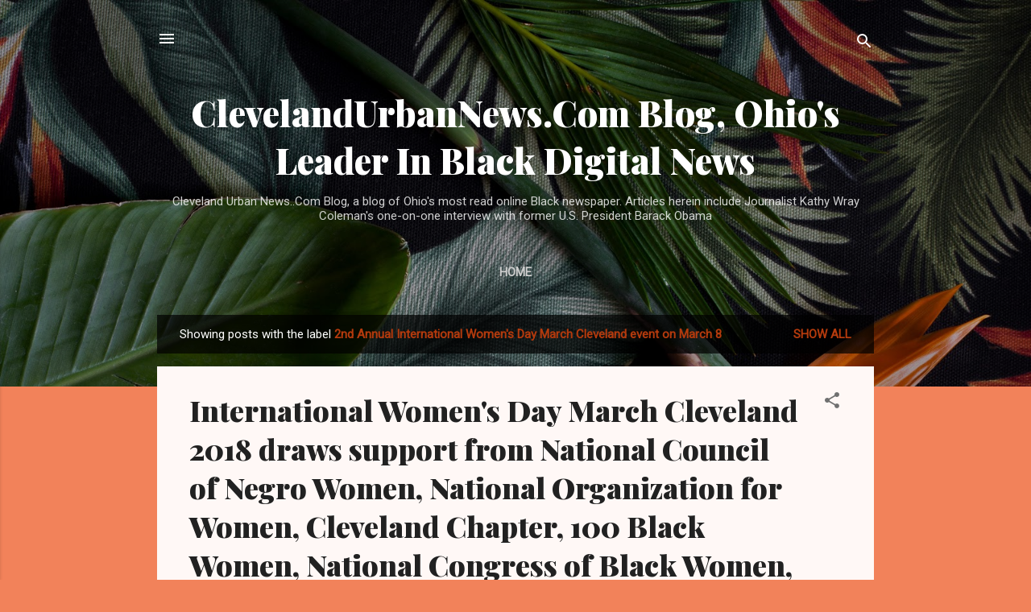

--- FILE ---
content_type: text/html; charset=UTF-8
request_url: https://www.kathywraycolemanonlinenewsblog.com/search/label/2nd%20Annual%20International%20Women%27s%20Day%20March%20Cleveland%20event%20on%20March%208
body_size: 108269
content:
<!DOCTYPE html>
<html dir='ltr' lang='en'>
<head>
<meta content='width=device-width, initial-scale=1' name='viewport'/>
<title>ClevelandUrbanNews.Com Blog, Ohio&#39;s Leader In Black Digital News</title>
<meta content='text/html; charset=UTF-8' http-equiv='Content-Type'/>
<!-- Chrome, Firefox OS and Opera -->
<meta content='#f2825a' name='theme-color'/>
<!-- Windows Phone -->
<meta content='#f2825a' name='msapplication-navbutton-color'/>
<meta content='blogger' name='generator'/>
<link href='https://www.kathywraycolemanonlinenewsblog.com/favicon.ico' rel='icon' type='image/x-icon'/>
<link href='https://www.kathywraycolemanonlinenewsblog.com/search/label/2nd%20Annual%20International%20Women%27s%20Day%20March%20Cleveland%20event%20on%20March%208' rel='canonical'/>
<link rel="alternate" type="application/atom+xml" title="ClevelandUrbanNews.Com Blog, Ohio&#39;s Leader In Black Digital News - Atom" href="https://www.kathywraycolemanonlinenewsblog.com/feeds/posts/default" />
<link rel="alternate" type="application/rss+xml" title="ClevelandUrbanNews.Com Blog, Ohio&#39;s Leader In Black Digital News - RSS" href="https://www.kathywraycolemanonlinenewsblog.com/feeds/posts/default?alt=rss" />
<link rel="service.post" type="application/atom+xml" title="ClevelandUrbanNews.Com Blog, Ohio&#39;s Leader In Black Digital News - Atom" href="https://www.blogger.com/feeds/419689552238555726/posts/default" />
<link rel="me" href="https://www.blogger.com/profile/13388336333262412240" />
<!--Can't find substitution for tag [blog.ieCssRetrofitLinks]-->
<meta content='A blog of current and archived news of Cleveland Urban News.Com, Ohio&#39;s most read online Black newspaper with national political news and local news' name='description'/>
<meta content='https://www.kathywraycolemanonlinenewsblog.com/search/label/2nd%20Annual%20International%20Women%27s%20Day%20March%20Cleveland%20event%20on%20March%208' property='og:url'/>
<meta content='ClevelandUrbanNews.Com Blog, Ohio&#39;s Leader In Black Digital News' property='og:title'/>
<meta content='A blog of current and archived news of Cleveland Urban News.Com, Ohio&#39;s most read online Black newspaper with national political news and local news' property='og:description'/>
<meta content='https://blogger.googleusercontent.com/img/b/R29vZ2xl/AVvXsEiqaMyyYm3yL-jce754sOeP4Q6JIIdZAnT00YqXgmRfJt4QO-SZw8EmajzkvzaM3NAzqeN9u8WWEqKKggPbUrpLW988vKF1XAYSk0QYKIrIYeewcXkolxIaZ6ELhqn1r0KYUPWPrLH-Eqk/w1200-h630-p-k-no-nu/Day+1.jpg' property='og:image'/>
<style type='text/css'>@font-face{font-family:'Playfair Display';font-style:normal;font-weight:900;font-display:swap;src:url(//fonts.gstatic.com/s/playfairdisplay/v40/nuFvD-vYSZviVYUb_rj3ij__anPXJzDwcbmjWBN2PKfsunDTbtPK-F2qC0usEw.woff2)format('woff2');unicode-range:U+0301,U+0400-045F,U+0490-0491,U+04B0-04B1,U+2116;}@font-face{font-family:'Playfair Display';font-style:normal;font-weight:900;font-display:swap;src:url(//fonts.gstatic.com/s/playfairdisplay/v40/nuFvD-vYSZviVYUb_rj3ij__anPXJzDwcbmjWBN2PKfsunDYbtPK-F2qC0usEw.woff2)format('woff2');unicode-range:U+0102-0103,U+0110-0111,U+0128-0129,U+0168-0169,U+01A0-01A1,U+01AF-01B0,U+0300-0301,U+0303-0304,U+0308-0309,U+0323,U+0329,U+1EA0-1EF9,U+20AB;}@font-face{font-family:'Playfair Display';font-style:normal;font-weight:900;font-display:swap;src:url(//fonts.gstatic.com/s/playfairdisplay/v40/nuFvD-vYSZviVYUb_rj3ij__anPXJzDwcbmjWBN2PKfsunDZbtPK-F2qC0usEw.woff2)format('woff2');unicode-range:U+0100-02BA,U+02BD-02C5,U+02C7-02CC,U+02CE-02D7,U+02DD-02FF,U+0304,U+0308,U+0329,U+1D00-1DBF,U+1E00-1E9F,U+1EF2-1EFF,U+2020,U+20A0-20AB,U+20AD-20C0,U+2113,U+2C60-2C7F,U+A720-A7FF;}@font-face{font-family:'Playfair Display';font-style:normal;font-weight:900;font-display:swap;src:url(//fonts.gstatic.com/s/playfairdisplay/v40/nuFvD-vYSZviVYUb_rj3ij__anPXJzDwcbmjWBN2PKfsunDXbtPK-F2qC0s.woff2)format('woff2');unicode-range:U+0000-00FF,U+0131,U+0152-0153,U+02BB-02BC,U+02C6,U+02DA,U+02DC,U+0304,U+0308,U+0329,U+2000-206F,U+20AC,U+2122,U+2191,U+2193,U+2212,U+2215,U+FEFF,U+FFFD;}@font-face{font-family:'Roboto';font-style:italic;font-weight:300;font-stretch:100%;font-display:swap;src:url(//fonts.gstatic.com/s/roboto/v50/KFOKCnqEu92Fr1Mu53ZEC9_Vu3r1gIhOszmOClHrs6ljXfMMLt_QuAX-k3Yi128m0kN2.woff2)format('woff2');unicode-range:U+0460-052F,U+1C80-1C8A,U+20B4,U+2DE0-2DFF,U+A640-A69F,U+FE2E-FE2F;}@font-face{font-family:'Roboto';font-style:italic;font-weight:300;font-stretch:100%;font-display:swap;src:url(//fonts.gstatic.com/s/roboto/v50/KFOKCnqEu92Fr1Mu53ZEC9_Vu3r1gIhOszmOClHrs6ljXfMMLt_QuAz-k3Yi128m0kN2.woff2)format('woff2');unicode-range:U+0301,U+0400-045F,U+0490-0491,U+04B0-04B1,U+2116;}@font-face{font-family:'Roboto';font-style:italic;font-weight:300;font-stretch:100%;font-display:swap;src:url(//fonts.gstatic.com/s/roboto/v50/KFOKCnqEu92Fr1Mu53ZEC9_Vu3r1gIhOszmOClHrs6ljXfMMLt_QuAT-k3Yi128m0kN2.woff2)format('woff2');unicode-range:U+1F00-1FFF;}@font-face{font-family:'Roboto';font-style:italic;font-weight:300;font-stretch:100%;font-display:swap;src:url(//fonts.gstatic.com/s/roboto/v50/KFOKCnqEu92Fr1Mu53ZEC9_Vu3r1gIhOszmOClHrs6ljXfMMLt_QuAv-k3Yi128m0kN2.woff2)format('woff2');unicode-range:U+0370-0377,U+037A-037F,U+0384-038A,U+038C,U+038E-03A1,U+03A3-03FF;}@font-face{font-family:'Roboto';font-style:italic;font-weight:300;font-stretch:100%;font-display:swap;src:url(//fonts.gstatic.com/s/roboto/v50/KFOKCnqEu92Fr1Mu53ZEC9_Vu3r1gIhOszmOClHrs6ljXfMMLt_QuHT-k3Yi128m0kN2.woff2)format('woff2');unicode-range:U+0302-0303,U+0305,U+0307-0308,U+0310,U+0312,U+0315,U+031A,U+0326-0327,U+032C,U+032F-0330,U+0332-0333,U+0338,U+033A,U+0346,U+034D,U+0391-03A1,U+03A3-03A9,U+03B1-03C9,U+03D1,U+03D5-03D6,U+03F0-03F1,U+03F4-03F5,U+2016-2017,U+2034-2038,U+203C,U+2040,U+2043,U+2047,U+2050,U+2057,U+205F,U+2070-2071,U+2074-208E,U+2090-209C,U+20D0-20DC,U+20E1,U+20E5-20EF,U+2100-2112,U+2114-2115,U+2117-2121,U+2123-214F,U+2190,U+2192,U+2194-21AE,U+21B0-21E5,U+21F1-21F2,U+21F4-2211,U+2213-2214,U+2216-22FF,U+2308-230B,U+2310,U+2319,U+231C-2321,U+2336-237A,U+237C,U+2395,U+239B-23B7,U+23D0,U+23DC-23E1,U+2474-2475,U+25AF,U+25B3,U+25B7,U+25BD,U+25C1,U+25CA,U+25CC,U+25FB,U+266D-266F,U+27C0-27FF,U+2900-2AFF,U+2B0E-2B11,U+2B30-2B4C,U+2BFE,U+3030,U+FF5B,U+FF5D,U+1D400-1D7FF,U+1EE00-1EEFF;}@font-face{font-family:'Roboto';font-style:italic;font-weight:300;font-stretch:100%;font-display:swap;src:url(//fonts.gstatic.com/s/roboto/v50/KFOKCnqEu92Fr1Mu53ZEC9_Vu3r1gIhOszmOClHrs6ljXfMMLt_QuGb-k3Yi128m0kN2.woff2)format('woff2');unicode-range:U+0001-000C,U+000E-001F,U+007F-009F,U+20DD-20E0,U+20E2-20E4,U+2150-218F,U+2190,U+2192,U+2194-2199,U+21AF,U+21E6-21F0,U+21F3,U+2218-2219,U+2299,U+22C4-22C6,U+2300-243F,U+2440-244A,U+2460-24FF,U+25A0-27BF,U+2800-28FF,U+2921-2922,U+2981,U+29BF,U+29EB,U+2B00-2BFF,U+4DC0-4DFF,U+FFF9-FFFB,U+10140-1018E,U+10190-1019C,U+101A0,U+101D0-101FD,U+102E0-102FB,U+10E60-10E7E,U+1D2C0-1D2D3,U+1D2E0-1D37F,U+1F000-1F0FF,U+1F100-1F1AD,U+1F1E6-1F1FF,U+1F30D-1F30F,U+1F315,U+1F31C,U+1F31E,U+1F320-1F32C,U+1F336,U+1F378,U+1F37D,U+1F382,U+1F393-1F39F,U+1F3A7-1F3A8,U+1F3AC-1F3AF,U+1F3C2,U+1F3C4-1F3C6,U+1F3CA-1F3CE,U+1F3D4-1F3E0,U+1F3ED,U+1F3F1-1F3F3,U+1F3F5-1F3F7,U+1F408,U+1F415,U+1F41F,U+1F426,U+1F43F,U+1F441-1F442,U+1F444,U+1F446-1F449,U+1F44C-1F44E,U+1F453,U+1F46A,U+1F47D,U+1F4A3,U+1F4B0,U+1F4B3,U+1F4B9,U+1F4BB,U+1F4BF,U+1F4C8-1F4CB,U+1F4D6,U+1F4DA,U+1F4DF,U+1F4E3-1F4E6,U+1F4EA-1F4ED,U+1F4F7,U+1F4F9-1F4FB,U+1F4FD-1F4FE,U+1F503,U+1F507-1F50B,U+1F50D,U+1F512-1F513,U+1F53E-1F54A,U+1F54F-1F5FA,U+1F610,U+1F650-1F67F,U+1F687,U+1F68D,U+1F691,U+1F694,U+1F698,U+1F6AD,U+1F6B2,U+1F6B9-1F6BA,U+1F6BC,U+1F6C6-1F6CF,U+1F6D3-1F6D7,U+1F6E0-1F6EA,U+1F6F0-1F6F3,U+1F6F7-1F6FC,U+1F700-1F7FF,U+1F800-1F80B,U+1F810-1F847,U+1F850-1F859,U+1F860-1F887,U+1F890-1F8AD,U+1F8B0-1F8BB,U+1F8C0-1F8C1,U+1F900-1F90B,U+1F93B,U+1F946,U+1F984,U+1F996,U+1F9E9,U+1FA00-1FA6F,U+1FA70-1FA7C,U+1FA80-1FA89,U+1FA8F-1FAC6,U+1FACE-1FADC,U+1FADF-1FAE9,U+1FAF0-1FAF8,U+1FB00-1FBFF;}@font-face{font-family:'Roboto';font-style:italic;font-weight:300;font-stretch:100%;font-display:swap;src:url(//fonts.gstatic.com/s/roboto/v50/KFOKCnqEu92Fr1Mu53ZEC9_Vu3r1gIhOszmOClHrs6ljXfMMLt_QuAf-k3Yi128m0kN2.woff2)format('woff2');unicode-range:U+0102-0103,U+0110-0111,U+0128-0129,U+0168-0169,U+01A0-01A1,U+01AF-01B0,U+0300-0301,U+0303-0304,U+0308-0309,U+0323,U+0329,U+1EA0-1EF9,U+20AB;}@font-face{font-family:'Roboto';font-style:italic;font-weight:300;font-stretch:100%;font-display:swap;src:url(//fonts.gstatic.com/s/roboto/v50/KFOKCnqEu92Fr1Mu53ZEC9_Vu3r1gIhOszmOClHrs6ljXfMMLt_QuAb-k3Yi128m0kN2.woff2)format('woff2');unicode-range:U+0100-02BA,U+02BD-02C5,U+02C7-02CC,U+02CE-02D7,U+02DD-02FF,U+0304,U+0308,U+0329,U+1D00-1DBF,U+1E00-1E9F,U+1EF2-1EFF,U+2020,U+20A0-20AB,U+20AD-20C0,U+2113,U+2C60-2C7F,U+A720-A7FF;}@font-face{font-family:'Roboto';font-style:italic;font-weight:300;font-stretch:100%;font-display:swap;src:url(//fonts.gstatic.com/s/roboto/v50/KFOKCnqEu92Fr1Mu53ZEC9_Vu3r1gIhOszmOClHrs6ljXfMMLt_QuAj-k3Yi128m0g.woff2)format('woff2');unicode-range:U+0000-00FF,U+0131,U+0152-0153,U+02BB-02BC,U+02C6,U+02DA,U+02DC,U+0304,U+0308,U+0329,U+2000-206F,U+20AC,U+2122,U+2191,U+2193,U+2212,U+2215,U+FEFF,U+FFFD;}@font-face{font-family:'Roboto';font-style:normal;font-weight:400;font-stretch:100%;font-display:swap;src:url(//fonts.gstatic.com/s/roboto/v50/KFOMCnqEu92Fr1ME7kSn66aGLdTylUAMQXC89YmC2DPNWubEbVmZiAr0klQmz24O0g.woff2)format('woff2');unicode-range:U+0460-052F,U+1C80-1C8A,U+20B4,U+2DE0-2DFF,U+A640-A69F,U+FE2E-FE2F;}@font-face{font-family:'Roboto';font-style:normal;font-weight:400;font-stretch:100%;font-display:swap;src:url(//fonts.gstatic.com/s/roboto/v50/KFOMCnqEu92Fr1ME7kSn66aGLdTylUAMQXC89YmC2DPNWubEbVmQiAr0klQmz24O0g.woff2)format('woff2');unicode-range:U+0301,U+0400-045F,U+0490-0491,U+04B0-04B1,U+2116;}@font-face{font-family:'Roboto';font-style:normal;font-weight:400;font-stretch:100%;font-display:swap;src:url(//fonts.gstatic.com/s/roboto/v50/KFOMCnqEu92Fr1ME7kSn66aGLdTylUAMQXC89YmC2DPNWubEbVmYiAr0klQmz24O0g.woff2)format('woff2');unicode-range:U+1F00-1FFF;}@font-face{font-family:'Roboto';font-style:normal;font-weight:400;font-stretch:100%;font-display:swap;src:url(//fonts.gstatic.com/s/roboto/v50/KFOMCnqEu92Fr1ME7kSn66aGLdTylUAMQXC89YmC2DPNWubEbVmXiAr0klQmz24O0g.woff2)format('woff2');unicode-range:U+0370-0377,U+037A-037F,U+0384-038A,U+038C,U+038E-03A1,U+03A3-03FF;}@font-face{font-family:'Roboto';font-style:normal;font-weight:400;font-stretch:100%;font-display:swap;src:url(//fonts.gstatic.com/s/roboto/v50/KFOMCnqEu92Fr1ME7kSn66aGLdTylUAMQXC89YmC2DPNWubEbVnoiAr0klQmz24O0g.woff2)format('woff2');unicode-range:U+0302-0303,U+0305,U+0307-0308,U+0310,U+0312,U+0315,U+031A,U+0326-0327,U+032C,U+032F-0330,U+0332-0333,U+0338,U+033A,U+0346,U+034D,U+0391-03A1,U+03A3-03A9,U+03B1-03C9,U+03D1,U+03D5-03D6,U+03F0-03F1,U+03F4-03F5,U+2016-2017,U+2034-2038,U+203C,U+2040,U+2043,U+2047,U+2050,U+2057,U+205F,U+2070-2071,U+2074-208E,U+2090-209C,U+20D0-20DC,U+20E1,U+20E5-20EF,U+2100-2112,U+2114-2115,U+2117-2121,U+2123-214F,U+2190,U+2192,U+2194-21AE,U+21B0-21E5,U+21F1-21F2,U+21F4-2211,U+2213-2214,U+2216-22FF,U+2308-230B,U+2310,U+2319,U+231C-2321,U+2336-237A,U+237C,U+2395,U+239B-23B7,U+23D0,U+23DC-23E1,U+2474-2475,U+25AF,U+25B3,U+25B7,U+25BD,U+25C1,U+25CA,U+25CC,U+25FB,U+266D-266F,U+27C0-27FF,U+2900-2AFF,U+2B0E-2B11,U+2B30-2B4C,U+2BFE,U+3030,U+FF5B,U+FF5D,U+1D400-1D7FF,U+1EE00-1EEFF;}@font-face{font-family:'Roboto';font-style:normal;font-weight:400;font-stretch:100%;font-display:swap;src:url(//fonts.gstatic.com/s/roboto/v50/KFOMCnqEu92Fr1ME7kSn66aGLdTylUAMQXC89YmC2DPNWubEbVn6iAr0klQmz24O0g.woff2)format('woff2');unicode-range:U+0001-000C,U+000E-001F,U+007F-009F,U+20DD-20E0,U+20E2-20E4,U+2150-218F,U+2190,U+2192,U+2194-2199,U+21AF,U+21E6-21F0,U+21F3,U+2218-2219,U+2299,U+22C4-22C6,U+2300-243F,U+2440-244A,U+2460-24FF,U+25A0-27BF,U+2800-28FF,U+2921-2922,U+2981,U+29BF,U+29EB,U+2B00-2BFF,U+4DC0-4DFF,U+FFF9-FFFB,U+10140-1018E,U+10190-1019C,U+101A0,U+101D0-101FD,U+102E0-102FB,U+10E60-10E7E,U+1D2C0-1D2D3,U+1D2E0-1D37F,U+1F000-1F0FF,U+1F100-1F1AD,U+1F1E6-1F1FF,U+1F30D-1F30F,U+1F315,U+1F31C,U+1F31E,U+1F320-1F32C,U+1F336,U+1F378,U+1F37D,U+1F382,U+1F393-1F39F,U+1F3A7-1F3A8,U+1F3AC-1F3AF,U+1F3C2,U+1F3C4-1F3C6,U+1F3CA-1F3CE,U+1F3D4-1F3E0,U+1F3ED,U+1F3F1-1F3F3,U+1F3F5-1F3F7,U+1F408,U+1F415,U+1F41F,U+1F426,U+1F43F,U+1F441-1F442,U+1F444,U+1F446-1F449,U+1F44C-1F44E,U+1F453,U+1F46A,U+1F47D,U+1F4A3,U+1F4B0,U+1F4B3,U+1F4B9,U+1F4BB,U+1F4BF,U+1F4C8-1F4CB,U+1F4D6,U+1F4DA,U+1F4DF,U+1F4E3-1F4E6,U+1F4EA-1F4ED,U+1F4F7,U+1F4F9-1F4FB,U+1F4FD-1F4FE,U+1F503,U+1F507-1F50B,U+1F50D,U+1F512-1F513,U+1F53E-1F54A,U+1F54F-1F5FA,U+1F610,U+1F650-1F67F,U+1F687,U+1F68D,U+1F691,U+1F694,U+1F698,U+1F6AD,U+1F6B2,U+1F6B9-1F6BA,U+1F6BC,U+1F6C6-1F6CF,U+1F6D3-1F6D7,U+1F6E0-1F6EA,U+1F6F0-1F6F3,U+1F6F7-1F6FC,U+1F700-1F7FF,U+1F800-1F80B,U+1F810-1F847,U+1F850-1F859,U+1F860-1F887,U+1F890-1F8AD,U+1F8B0-1F8BB,U+1F8C0-1F8C1,U+1F900-1F90B,U+1F93B,U+1F946,U+1F984,U+1F996,U+1F9E9,U+1FA00-1FA6F,U+1FA70-1FA7C,U+1FA80-1FA89,U+1FA8F-1FAC6,U+1FACE-1FADC,U+1FADF-1FAE9,U+1FAF0-1FAF8,U+1FB00-1FBFF;}@font-face{font-family:'Roboto';font-style:normal;font-weight:400;font-stretch:100%;font-display:swap;src:url(//fonts.gstatic.com/s/roboto/v50/KFOMCnqEu92Fr1ME7kSn66aGLdTylUAMQXC89YmC2DPNWubEbVmbiAr0klQmz24O0g.woff2)format('woff2');unicode-range:U+0102-0103,U+0110-0111,U+0128-0129,U+0168-0169,U+01A0-01A1,U+01AF-01B0,U+0300-0301,U+0303-0304,U+0308-0309,U+0323,U+0329,U+1EA0-1EF9,U+20AB;}@font-face{font-family:'Roboto';font-style:normal;font-weight:400;font-stretch:100%;font-display:swap;src:url(//fonts.gstatic.com/s/roboto/v50/KFOMCnqEu92Fr1ME7kSn66aGLdTylUAMQXC89YmC2DPNWubEbVmaiAr0klQmz24O0g.woff2)format('woff2');unicode-range:U+0100-02BA,U+02BD-02C5,U+02C7-02CC,U+02CE-02D7,U+02DD-02FF,U+0304,U+0308,U+0329,U+1D00-1DBF,U+1E00-1E9F,U+1EF2-1EFF,U+2020,U+20A0-20AB,U+20AD-20C0,U+2113,U+2C60-2C7F,U+A720-A7FF;}@font-face{font-family:'Roboto';font-style:normal;font-weight:400;font-stretch:100%;font-display:swap;src:url(//fonts.gstatic.com/s/roboto/v50/KFOMCnqEu92Fr1ME7kSn66aGLdTylUAMQXC89YmC2DPNWubEbVmUiAr0klQmz24.woff2)format('woff2');unicode-range:U+0000-00FF,U+0131,U+0152-0153,U+02BB-02BC,U+02C6,U+02DA,U+02DC,U+0304,U+0308,U+0329,U+2000-206F,U+20AC,U+2122,U+2191,U+2193,U+2212,U+2215,U+FEFF,U+FFFD;}</style>
<style id='page-skin-1' type='text/css'><!--
/*! normalize.css v3.0.1 | MIT License | git.io/normalize */html{font-family:sans-serif;-ms-text-size-adjust:100%;-webkit-text-size-adjust:100%}body{margin:0}article,aside,details,figcaption,figure,footer,header,hgroup,main,nav,section,summary{display:block}audio,canvas,progress,video{display:inline-block;vertical-align:baseline}audio:not([controls]){display:none;height:0}[hidden],template{display:none}a{background:transparent}a:active,a:hover{outline:0}abbr[title]{border-bottom:1px dotted}b,strong{font-weight:bold}dfn{font-style:italic}h1{font-size:2em;margin:.67em 0}mark{background:#ff0;color:#000}small{font-size:80%}sub,sup{font-size:75%;line-height:0;position:relative;vertical-align:baseline}sup{top:-0.5em}sub{bottom:-0.25em}img{border:0}svg:not(:root){overflow:hidden}figure{margin:1em 40px}hr{-moz-box-sizing:content-box;box-sizing:content-box;height:0}pre{overflow:auto}code,kbd,pre,samp{font-family:monospace,monospace;font-size:1em}button,input,optgroup,select,textarea{color:inherit;font:inherit;margin:0}button{overflow:visible}button,select{text-transform:none}button,html input[type="button"],input[type="reset"],input[type="submit"]{-webkit-appearance:button;cursor:pointer}button[disabled],html input[disabled]{cursor:default}button::-moz-focus-inner,input::-moz-focus-inner{border:0;padding:0}input{line-height:normal}input[type="checkbox"],input[type="radio"]{box-sizing:border-box;padding:0}input[type="number"]::-webkit-inner-spin-button,input[type="number"]::-webkit-outer-spin-button{height:auto}input[type="search"]{-webkit-appearance:textfield;-moz-box-sizing:content-box;-webkit-box-sizing:content-box;box-sizing:content-box}input[type="search"]::-webkit-search-cancel-button,input[type="search"]::-webkit-search-decoration{-webkit-appearance:none}fieldset{border:1px solid #c0c0c0;margin:0 2px;padding:.35em .625em .75em}legend{border:0;padding:0}textarea{overflow:auto}optgroup{font-weight:bold}table{border-collapse:collapse;border-spacing:0}td,th{padding:0}
/*!************************************************
* Blogger Template Style
* Name: Contempo
**************************************************/
body{
overflow-wrap:break-word;
word-break:break-word;
word-wrap:break-word
}
.hidden{
display:none
}
.invisible{
visibility:hidden
}
.container::after,.float-container::after{
clear:both;
content:"";
display:table
}
.clearboth{
clear:both
}
#comments .comment .comment-actions,.subscribe-popup .FollowByEmail .follow-by-email-submit,.widget.Profile .profile-link,.widget.Profile .profile-link.visit-profile{
background:0 0;
border:0;
box-shadow:none;
color:#B33a0d;
cursor:pointer;
font-size:14px;
font-weight:700;
outline:0;
text-decoration:none;
text-transform:uppercase;
width:auto
}
.dim-overlay{
background-color:rgba(0,0,0,.54);
height:100vh;
left:0;
position:fixed;
top:0;
width:100%
}
#sharing-dim-overlay{
background-color:transparent
}
input::-ms-clear{
display:none
}
.blogger-logo,.svg-icon-24.blogger-logo{
fill:#ff9800;
opacity:1
}
.loading-spinner-large{
-webkit-animation:mspin-rotate 1.568s infinite linear;
animation:mspin-rotate 1.568s infinite linear;
height:48px;
overflow:hidden;
position:absolute;
width:48px;
z-index:200
}
.loading-spinner-large>div{
-webkit-animation:mspin-revrot 5332ms infinite steps(4);
animation:mspin-revrot 5332ms infinite steps(4)
}
.loading-spinner-large>div>div{
-webkit-animation:mspin-singlecolor-large-film 1333ms infinite steps(81);
animation:mspin-singlecolor-large-film 1333ms infinite steps(81);
background-size:100%;
height:48px;
width:3888px
}
.mspin-black-large>div>div,.mspin-grey_54-large>div>div{
background-image:url(https://www.blogblog.com/indie/mspin_black_large.svg)
}
.mspin-white-large>div>div{
background-image:url(https://www.blogblog.com/indie/mspin_white_large.svg)
}
.mspin-grey_54-large{
opacity:.54
}
@-webkit-keyframes mspin-singlecolor-large-film{
from{
-webkit-transform:translateX(0);
transform:translateX(0)
}
to{
-webkit-transform:translateX(-3888px);
transform:translateX(-3888px)
}
}
@keyframes mspin-singlecolor-large-film{
from{
-webkit-transform:translateX(0);
transform:translateX(0)
}
to{
-webkit-transform:translateX(-3888px);
transform:translateX(-3888px)
}
}
@-webkit-keyframes mspin-rotate{
from{
-webkit-transform:rotate(0);
transform:rotate(0)
}
to{
-webkit-transform:rotate(360deg);
transform:rotate(360deg)
}
}
@keyframes mspin-rotate{
from{
-webkit-transform:rotate(0);
transform:rotate(0)
}
to{
-webkit-transform:rotate(360deg);
transform:rotate(360deg)
}
}
@-webkit-keyframes mspin-revrot{
from{
-webkit-transform:rotate(0);
transform:rotate(0)
}
to{
-webkit-transform:rotate(-360deg);
transform:rotate(-360deg)
}
}
@keyframes mspin-revrot{
from{
-webkit-transform:rotate(0);
transform:rotate(0)
}
to{
-webkit-transform:rotate(-360deg);
transform:rotate(-360deg)
}
}
.skip-navigation{
background-color:#fff;
box-sizing:border-box;
color:#000;
display:block;
height:0;
left:0;
line-height:50px;
overflow:hidden;
padding-top:0;
position:fixed;
text-align:center;
top:0;
-webkit-transition:box-shadow .3s,height .3s,padding-top .3s;
transition:box-shadow .3s,height .3s,padding-top .3s;
width:100%;
z-index:900
}
.skip-navigation:focus{
box-shadow:0 4px 5px 0 rgba(0,0,0,.14),0 1px 10px 0 rgba(0,0,0,.12),0 2px 4px -1px rgba(0,0,0,.2);
height:50px
}
#main{
outline:0
}
.main-heading{
position:absolute;
clip:rect(1px,1px,1px,1px);
padding:0;
border:0;
height:1px;
width:1px;
overflow:hidden
}
.Attribution{
margin-top:1em;
text-align:center
}
.Attribution .blogger img,.Attribution .blogger svg{
vertical-align:bottom
}
.Attribution .blogger img{
margin-right:.5em
}
.Attribution div{
line-height:24px;
margin-top:.5em
}
.Attribution .copyright,.Attribution .image-attribution{
font-size:.7em;
margin-top:1.5em
}
.BLOG_mobile_video_class{
display:none
}
.bg-photo{
background-attachment:scroll!important
}
body .CSS_LIGHTBOX{
z-index:900
}
.extendable .show-less,.extendable .show-more{
border-color:#B33a0d;
color:#B33a0d;
margin-top:8px
}
.extendable .show-less.hidden,.extendable .show-more.hidden{
display:none
}
.inline-ad{
display:none;
max-width:100%;
overflow:hidden
}
.adsbygoogle{
display:block
}
#cookieChoiceInfo{
bottom:0;
top:auto
}
iframe.b-hbp-video{
border:0
}
.post-body img{
max-width:100%
}
.post-body iframe{
max-width:100%
}
.post-body a[imageanchor="1"]{
display:inline-block
}
.byline{
margin-right:1em
}
.byline:last-child{
margin-right:0
}
.link-copied-dialog{
max-width:520px;
outline:0
}
.link-copied-dialog .modal-dialog-buttons{
margin-top:8px
}
.link-copied-dialog .goog-buttonset-default{
background:0 0;
border:0
}
.link-copied-dialog .goog-buttonset-default:focus{
outline:0
}
.paging-control-container{
margin-bottom:16px
}
.paging-control-container .paging-control{
display:inline-block
}
.paging-control-container .comment-range-text::after,.paging-control-container .paging-control{
color:#B33a0d
}
.paging-control-container .comment-range-text,.paging-control-container .paging-control{
margin-right:8px
}
.paging-control-container .comment-range-text::after,.paging-control-container .paging-control::after{
content:"\b7";
cursor:default;
padding-left:8px;
pointer-events:none
}
.paging-control-container .comment-range-text:last-child::after,.paging-control-container .paging-control:last-child::after{
content:none
}
.byline.reactions iframe{
height:20px
}
.b-notification{
color:#000;
background-color:#fff;
border-bottom:solid 1px #000;
box-sizing:border-box;
padding:16px 32px;
text-align:center
}
.b-notification.visible{
-webkit-transition:margin-top .3s cubic-bezier(.4,0,.2,1);
transition:margin-top .3s cubic-bezier(.4,0,.2,1)
}
.b-notification.invisible{
position:absolute
}
.b-notification-close{
position:absolute;
right:8px;
top:8px
}
.no-posts-message{
line-height:40px;
text-align:center
}
@media screen and (max-width:800px){
body.item-view .post-body a[imageanchor="1"][style*="float: left;"],body.item-view .post-body a[imageanchor="1"][style*="float: right;"]{
float:none!important;
clear:none!important
}
body.item-view .post-body a[imageanchor="1"] img{
display:block;
height:auto;
margin:0 auto
}
body.item-view .post-body>.separator:first-child>a[imageanchor="1"]:first-child{
margin-top:20px
}
.post-body a[imageanchor]{
display:block
}
body.item-view .post-body a[imageanchor="1"]{
margin-left:0!important;
margin-right:0!important
}
body.item-view .post-body a[imageanchor="1"]+a[imageanchor="1"]{
margin-top:16px
}
}
.item-control{
display:none
}
#comments{
border-top:1px dashed rgba(0,0,0,.54);
margin-top:20px;
padding:20px
}
#comments .comment-thread ol{
margin:0;
padding-left:0;
padding-left:0
}
#comments .comment .comment-replybox-single,#comments .comment-thread .comment-replies{
margin-left:60px
}
#comments .comment-thread .thread-count{
display:none
}
#comments .comment{
list-style-type:none;
padding:0 0 30px;
position:relative
}
#comments .comment .comment{
padding-bottom:8px
}
.comment .avatar-image-container{
position:absolute
}
.comment .avatar-image-container img{
border-radius:50%
}
.avatar-image-container svg,.comment .avatar-image-container .avatar-icon{
border-radius:50%;
border:solid 1px #707070;
box-sizing:border-box;
fill:#707070;
height:35px;
margin:0;
padding:7px;
width:35px
}
.comment .comment-block{
margin-top:10px;
margin-left:60px;
padding-bottom:0
}
#comments .comment-author-header-wrapper{
margin-left:40px
}
#comments .comment .thread-expanded .comment-block{
padding-bottom:20px
}
#comments .comment .comment-header .user,#comments .comment .comment-header .user a{
color:#212121;
font-style:normal;
font-weight:700
}
#comments .comment .comment-actions{
bottom:0;
margin-bottom:15px;
position:absolute
}
#comments .comment .comment-actions>*{
margin-right:8px
}
#comments .comment .comment-header .datetime{
bottom:0;
color:rgba(33,33,33,.54);
display:inline-block;
font-size:13px;
font-style:italic;
margin-left:8px
}
#comments .comment .comment-footer .comment-timestamp a,#comments .comment .comment-header .datetime a{
color:rgba(33,33,33,.54)
}
#comments .comment .comment-content,.comment .comment-body{
margin-top:12px;
word-break:break-word
}
.comment-body{
margin-bottom:12px
}
#comments.embed[data-num-comments="0"]{
border:0;
margin-top:0;
padding-top:0
}
#comments.embed[data-num-comments="0"] #comment-post-message,#comments.embed[data-num-comments="0"] div.comment-form>p,#comments.embed[data-num-comments="0"] p.comment-footer{
display:none
}
#comment-editor-src{
display:none
}
.comments .comments-content .loadmore.loaded{
max-height:0;
opacity:0;
overflow:hidden
}
.extendable .remaining-items{
height:0;
overflow:hidden;
-webkit-transition:height .3s cubic-bezier(.4,0,.2,1);
transition:height .3s cubic-bezier(.4,0,.2,1)
}
.extendable .remaining-items.expanded{
height:auto
}
.svg-icon-24,.svg-icon-24-button{
cursor:pointer;
height:24px;
width:24px;
min-width:24px
}
.touch-icon{
margin:-12px;
padding:12px
}
.touch-icon:active,.touch-icon:focus{
background-color:rgba(153,153,153,.4);
border-radius:50%
}
svg:not(:root).touch-icon{
overflow:visible
}
html[dir=rtl] .rtl-reversible-icon{
-webkit-transform:scaleX(-1);
-ms-transform:scaleX(-1);
transform:scaleX(-1)
}
.svg-icon-24-button,.touch-icon-button{
background:0 0;
border:0;
margin:0;
outline:0;
padding:0
}
.touch-icon-button .touch-icon:active,.touch-icon-button .touch-icon:focus{
background-color:transparent
}
.touch-icon-button:active .touch-icon,.touch-icon-button:focus .touch-icon{
background-color:rgba(153,153,153,.4);
border-radius:50%
}
.Profile .default-avatar-wrapper .avatar-icon{
border-radius:50%;
border:solid 1px #707070;
box-sizing:border-box;
fill:#707070;
margin:0
}
.Profile .individual .default-avatar-wrapper .avatar-icon{
padding:25px
}
.Profile .individual .avatar-icon,.Profile .individual .profile-img{
height:120px;
width:120px
}
.Profile .team .default-avatar-wrapper .avatar-icon{
padding:8px
}
.Profile .team .avatar-icon,.Profile .team .default-avatar-wrapper,.Profile .team .profile-img{
height:40px;
width:40px
}
.snippet-container{
margin:0;
position:relative;
overflow:hidden
}
.snippet-fade{
bottom:0;
box-sizing:border-box;
position:absolute;
width:96px
}
.snippet-fade{
right:0
}
.snippet-fade:after{
content:"\2026"
}
.snippet-fade:after{
float:right
}
.post-bottom{
-webkit-box-align:center;
-webkit-align-items:center;
-ms-flex-align:center;
align-items:center;
display:-webkit-box;
display:-webkit-flex;
display:-ms-flexbox;
display:flex;
-webkit-flex-wrap:wrap;
-ms-flex-wrap:wrap;
flex-wrap:wrap
}
.post-footer{
-webkit-box-flex:1;
-webkit-flex:1 1 auto;
-ms-flex:1 1 auto;
flex:1 1 auto;
-webkit-flex-wrap:wrap;
-ms-flex-wrap:wrap;
flex-wrap:wrap;
-webkit-box-ordinal-group:2;
-webkit-order:1;
-ms-flex-order:1;
order:1
}
.post-footer>*{
-webkit-box-flex:0;
-webkit-flex:0 1 auto;
-ms-flex:0 1 auto;
flex:0 1 auto
}
.post-footer .byline:last-child{
margin-right:1em
}
.jump-link{
-webkit-box-flex:0;
-webkit-flex:0 0 auto;
-ms-flex:0 0 auto;
flex:0 0 auto;
-webkit-box-ordinal-group:3;
-webkit-order:2;
-ms-flex-order:2;
order:2
}
.centered-top-container.sticky{
left:0;
position:fixed;
right:0;
top:0;
width:auto;
z-index:50;
-webkit-transition-property:opacity,-webkit-transform;
transition-property:opacity,-webkit-transform;
transition-property:transform,opacity;
transition-property:transform,opacity,-webkit-transform;
-webkit-transition-duration:.2s;
transition-duration:.2s;
-webkit-transition-timing-function:cubic-bezier(.4,0,.2,1);
transition-timing-function:cubic-bezier(.4,0,.2,1)
}
.centered-top-placeholder{
display:none
}
.collapsed-header .centered-top-placeholder{
display:block
}
.centered-top-container .Header .replaced h1,.centered-top-placeholder .Header .replaced h1{
display:none
}
.centered-top-container.sticky .Header .replaced h1{
display:block
}
.centered-top-container.sticky .Header .header-widget{
background:0 0
}
.centered-top-container.sticky .Header .header-image-wrapper{
display:none
}
.centered-top-container img,.centered-top-placeholder img{
max-width:100%
}
.collapsible{
-webkit-transition:height .3s cubic-bezier(.4,0,.2,1);
transition:height .3s cubic-bezier(.4,0,.2,1)
}
.collapsible,.collapsible>summary{
display:block;
overflow:hidden
}
.collapsible>:not(summary){
display:none
}
.collapsible[open]>:not(summary){
display:block
}
.collapsible:focus,.collapsible>summary:focus{
outline:0
}
.collapsible>summary{
cursor:pointer;
display:block;
padding:0
}
.collapsible:focus>summary,.collapsible>summary:focus{
background-color:transparent
}
.collapsible>summary::-webkit-details-marker{
display:none
}
.collapsible-title{
-webkit-box-align:center;
-webkit-align-items:center;
-ms-flex-align:center;
align-items:center;
display:-webkit-box;
display:-webkit-flex;
display:-ms-flexbox;
display:flex
}
.collapsible-title .title{
-webkit-box-flex:1;
-webkit-flex:1 1 auto;
-ms-flex:1 1 auto;
flex:1 1 auto;
-webkit-box-ordinal-group:1;
-webkit-order:0;
-ms-flex-order:0;
order:0;
overflow:hidden;
text-overflow:ellipsis;
white-space:nowrap
}
.collapsible-title .chevron-down,.collapsible[open] .collapsible-title .chevron-up{
display:block
}
.collapsible-title .chevron-up,.collapsible[open] .collapsible-title .chevron-down{
display:none
}
.flat-button{
cursor:pointer;
display:inline-block;
font-weight:700;
text-transform:uppercase;
border-radius:2px;
padding:8px;
margin:-8px
}
.flat-icon-button{
background:0 0;
border:0;
margin:0;
outline:0;
padding:0;
margin:-12px;
padding:12px;
cursor:pointer;
box-sizing:content-box;
display:inline-block;
line-height:0
}
.flat-icon-button,.flat-icon-button .splash-wrapper{
border-radius:50%
}
.flat-icon-button .splash.animate{
-webkit-animation-duration:.3s;
animation-duration:.3s
}
.overflowable-container{
max-height:46px;
overflow:hidden;
position:relative
}
.overflow-button{
cursor:pointer
}
#overflowable-dim-overlay{
background:0 0
}
.overflow-popup{
box-shadow:0 2px 2px 0 rgba(0,0,0,.14),0 3px 1px -2px rgba(0,0,0,.2),0 1px 5px 0 rgba(0,0,0,.12);
background-color:#fff8f6;
left:0;
max-width:calc(100% - 32px);
position:absolute;
top:0;
visibility:hidden;
z-index:101
}
.overflow-popup ul{
list-style:none
}
.overflow-popup .tabs li,.overflow-popup li{
display:block;
height:auto
}
.overflow-popup .tabs li{
padding-left:0;
padding-right:0
}
.overflow-button.hidden,.overflow-popup .tabs li.hidden,.overflow-popup li.hidden{
display:none
}
.pill-button{
background:0 0;
border:1px solid;
border-radius:12px;
cursor:pointer;
display:inline-block;
padding:4px 16px;
text-transform:uppercase
}
.ripple{
position:relative
}
.ripple>*{
z-index:1
}
.splash-wrapper{
bottom:0;
left:0;
overflow:hidden;
pointer-events:none;
position:absolute;
right:0;
top:0;
z-index:0
}
.splash{
background:#ccc;
border-radius:100%;
display:block;
opacity:.6;
position:absolute;
-webkit-transform:scale(0);
-ms-transform:scale(0);
transform:scale(0)
}
.splash.animate{
-webkit-animation:ripple-effect .4s linear;
animation:ripple-effect .4s linear
}
@-webkit-keyframes ripple-effect{
100%{
opacity:0;
-webkit-transform:scale(2.5);
transform:scale(2.5)
}
}
@keyframes ripple-effect{
100%{
opacity:0;
-webkit-transform:scale(2.5);
transform:scale(2.5)
}
}
.search{
display:-webkit-box;
display:-webkit-flex;
display:-ms-flexbox;
display:flex;
line-height:24px;
width:24px
}
.search.focused{
width:100%
}
.search.focused .section{
width:100%
}
.search form{
z-index:101
}
.search h3{
display:none
}
.search form{
display:-webkit-box;
display:-webkit-flex;
display:-ms-flexbox;
display:flex;
-webkit-box-flex:1;
-webkit-flex:1 0 0;
-ms-flex:1 0 0px;
flex:1 0 0;
border-bottom:solid 1px transparent;
padding-bottom:8px
}
.search form>*{
display:none
}
.search.focused form>*{
display:block
}
.search .search-input label{
display:none
}
.centered-top-placeholder.cloned .search form{
z-index:30
}
.search.focused form{
border-color:#ffffff;
position:relative;
width:auto
}
.collapsed-header .centered-top-container .search.focused form{
border-bottom-color:transparent
}
.search-expand{
-webkit-box-flex:0;
-webkit-flex:0 0 auto;
-ms-flex:0 0 auto;
flex:0 0 auto
}
.search-expand-text{
display:none
}
.search-close{
display:inline;
vertical-align:middle
}
.search-input{
-webkit-box-flex:1;
-webkit-flex:1 0 1px;
-ms-flex:1 0 1px;
flex:1 0 1px
}
.search-input input{
background:0 0;
border:0;
box-sizing:border-box;
color:#ffffff;
display:inline-block;
outline:0;
width:calc(100% - 48px)
}
.search-input input.no-cursor{
color:transparent;
text-shadow:0 0 0 #ffffff
}
.collapsed-header .centered-top-container .search-action,.collapsed-header .centered-top-container .search-input input{
color:#212121
}
.collapsed-header .centered-top-container .search-input input.no-cursor{
color:transparent;
text-shadow:0 0 0 #212121
}
.collapsed-header .centered-top-container .search-input input.no-cursor:focus,.search-input input.no-cursor:focus{
outline:0
}
.search-focused>*{
visibility:hidden
}
.search-focused .search,.search-focused .search-icon{
visibility:visible
}
.search.focused .search-action{
display:block
}
.search.focused .search-action:disabled{
opacity:.3
}
.widget.Sharing .sharing-button{
display:none
}
.widget.Sharing .sharing-buttons li{
padding:0
}
.widget.Sharing .sharing-buttons li span{
display:none
}
.post-share-buttons{
position:relative
}
.centered-bottom .share-buttons .svg-icon-24,.share-buttons .svg-icon-24{
fill:#707070
}
.sharing-open.touch-icon-button:active .touch-icon,.sharing-open.touch-icon-button:focus .touch-icon{
background-color:transparent
}
.share-buttons{
background-color:#fff8f6;
border-radius:2px;
box-shadow:0 2px 2px 0 rgba(0,0,0,.14),0 3px 1px -2px rgba(0,0,0,.2),0 1px 5px 0 rgba(0,0,0,.12);
color:#707070;
list-style:none;
margin:0;
padding:8px 0;
position:absolute;
top:-11px;
min-width:200px;
z-index:101
}
.share-buttons.hidden{
display:none
}
.sharing-button{
background:0 0;
border:0;
margin:0;
outline:0;
padding:0;
cursor:pointer
}
.share-buttons li{
margin:0;
height:48px
}
.share-buttons li:last-child{
margin-bottom:0
}
.share-buttons li .sharing-platform-button{
box-sizing:border-box;
cursor:pointer;
display:block;
height:100%;
margin-bottom:0;
padding:0 16px;
position:relative;
width:100%
}
.share-buttons li .sharing-platform-button:focus,.share-buttons li .sharing-platform-button:hover{
background-color:rgba(128,128,128,.1);
outline:0
}
.share-buttons li svg[class*=" sharing-"],.share-buttons li svg[class^=sharing-]{
position:absolute;
top:10px
}
.share-buttons li span.sharing-platform-button{
position:relative;
top:0
}
.share-buttons li .platform-sharing-text{
display:block;
font-size:16px;
line-height:48px;
white-space:nowrap
}
.share-buttons li .platform-sharing-text{
margin-left:56px
}
.sidebar-container{
background-color:#fff8f6;
max-width:284px;
overflow-y:auto;
-webkit-transition-property:-webkit-transform;
transition-property:-webkit-transform;
transition-property:transform;
transition-property:transform,-webkit-transform;
-webkit-transition-duration:.3s;
transition-duration:.3s;
-webkit-transition-timing-function:cubic-bezier(0,0,.2,1);
transition-timing-function:cubic-bezier(0,0,.2,1);
width:284px;
z-index:101;
-webkit-overflow-scrolling:touch
}
.sidebar-container .navigation{
line-height:0;
padding:16px
}
.sidebar-container .sidebar-back{
cursor:pointer
}
.sidebar-container .widget{
background:0 0;
margin:0 16px;
padding:16px 0
}
.sidebar-container .widget .title{
color:#212121;
margin:0
}
.sidebar-container .widget ul{
list-style:none;
margin:0;
padding:0
}
.sidebar-container .widget ul ul{
margin-left:1em
}
.sidebar-container .widget li{
font-size:16px;
line-height:normal
}
.sidebar-container .widget+.widget{
border-top:1px dashed #cccccc
}
.BlogArchive li{
margin:16px 0
}
.BlogArchive li:last-child{
margin-bottom:0
}
.Label li a{
display:inline-block
}
.BlogArchive .post-count,.Label .label-count{
float:right;
margin-left:.25em
}
.BlogArchive .post-count::before,.Label .label-count::before{
content:"("
}
.BlogArchive .post-count::after,.Label .label-count::after{
content:")"
}
.widget.Translate .skiptranslate>div{
display:block!important
}
.widget.Profile .profile-link{
display:-webkit-box;
display:-webkit-flex;
display:-ms-flexbox;
display:flex
}
.widget.Profile .team-member .default-avatar-wrapper,.widget.Profile .team-member .profile-img{
-webkit-box-flex:0;
-webkit-flex:0 0 auto;
-ms-flex:0 0 auto;
flex:0 0 auto;
margin-right:1em
}
.widget.Profile .individual .profile-link{
-webkit-box-orient:vertical;
-webkit-box-direction:normal;
-webkit-flex-direction:column;
-ms-flex-direction:column;
flex-direction:column
}
.widget.Profile .team .profile-link .profile-name{
-webkit-align-self:center;
-ms-flex-item-align:center;
align-self:center;
display:block;
-webkit-box-flex:1;
-webkit-flex:1 1 auto;
-ms-flex:1 1 auto;
flex:1 1 auto
}
.dim-overlay{
background-color:rgba(0,0,0,.54);
z-index:100
}
body.sidebar-visible{
overflow-y:hidden
}
@media screen and (max-width:1439px){
.sidebar-container{
bottom:0;
position:fixed;
top:0;
left:0;
right:auto
}
.sidebar-container.sidebar-invisible{
-webkit-transition-timing-function:cubic-bezier(.4,0,.6,1);
transition-timing-function:cubic-bezier(.4,0,.6,1);
-webkit-transform:translateX(-284px);
-ms-transform:translateX(-284px);
transform:translateX(-284px)
}
}
@media screen and (min-width:1440px){
.sidebar-container{
position:absolute;
top:0;
left:0;
right:auto
}
.sidebar-container .navigation{
display:none
}
}
.dialog{
box-shadow:0 2px 2px 0 rgba(0,0,0,.14),0 3px 1px -2px rgba(0,0,0,.2),0 1px 5px 0 rgba(0,0,0,.12);
background:#fff8f6;
box-sizing:border-box;
color:#757575;
padding:30px;
position:fixed;
text-align:center;
width:calc(100% - 24px);
z-index:101
}
.dialog input[type=email],.dialog input[type=text]{
background-color:transparent;
border:0;
border-bottom:solid 1px rgba(117,117,117,.12);
color:#757575;
display:block;
font-family:Roboto, sans-serif;
font-size:16px;
line-height:24px;
margin:auto;
padding-bottom:7px;
outline:0;
text-align:center;
width:100%
}
.dialog input[type=email]::-webkit-input-placeholder,.dialog input[type=text]::-webkit-input-placeholder{
color:#757575
}
.dialog input[type=email]::-moz-placeholder,.dialog input[type=text]::-moz-placeholder{
color:#757575
}
.dialog input[type=email]:-ms-input-placeholder,.dialog input[type=text]:-ms-input-placeholder{
color:#757575
}
.dialog input[type=email]::-ms-input-placeholder,.dialog input[type=text]::-ms-input-placeholder{
color:#757575
}
.dialog input[type=email]::placeholder,.dialog input[type=text]::placeholder{
color:#757575
}
.dialog input[type=email]:focus,.dialog input[type=text]:focus{
border-bottom:solid 2px #B33a0d;
padding-bottom:6px
}
.dialog input.no-cursor{
color:transparent;
text-shadow:0 0 0 #757575
}
.dialog input.no-cursor:focus{
outline:0
}
.dialog input.no-cursor:focus{
outline:0
}
.dialog input[type=submit]{
font-family:Roboto, sans-serif
}
.dialog .goog-buttonset-default{
color:#B33a0d
}
.subscribe-popup{
max-width:364px
}
.subscribe-popup h3{
color:#212121;
font-size:1.8em;
margin-top:0
}
.subscribe-popup .FollowByEmail h3{
display:none
}
.subscribe-popup .FollowByEmail .follow-by-email-submit{
color:#B33a0d;
display:inline-block;
margin:0 auto;
margin-top:24px;
width:auto;
white-space:normal
}
.subscribe-popup .FollowByEmail .follow-by-email-submit:disabled{
cursor:default;
opacity:.3
}
@media (max-width:800px){
.blog-name div.widget.Subscribe{
margin-bottom:16px
}
body.item-view .blog-name div.widget.Subscribe{
margin:8px auto 16px auto;
width:100%
}
}
.tabs{
list-style:none
}
.tabs li{
display:inline-block
}
.tabs li a{
cursor:pointer;
display:inline-block;
font-weight:700;
text-transform:uppercase;
padding:12px 8px
}
.tabs .selected{
border-bottom:4px solid #ffffff
}
.tabs .selected a{
color:#ffffff
}
body#layout .bg-photo,body#layout .bg-photo-overlay{
display:none
}
body#layout .page_body{
padding:0;
position:relative;
top:0
}
body#layout .page{
display:inline-block;
left:inherit;
position:relative;
vertical-align:top;
width:540px
}
body#layout .centered{
max-width:954px
}
body#layout .navigation{
display:none
}
body#layout .sidebar-container{
display:inline-block;
width:40%
}
body#layout .hamburger-menu,body#layout .search{
display:none
}
.centered-top-container .svg-icon-24,body.collapsed-header .centered-top-placeholder .svg-icon-24{
fill:#ffffff
}
.sidebar-container .svg-icon-24{
fill:#707070
}
.centered-bottom .svg-icon-24,body.collapsed-header .centered-top-container .svg-icon-24{
fill:#707070
}
.centered-bottom .share-buttons .svg-icon-24,.share-buttons .svg-icon-24{
fill:#707070
}
body{
background-color:#f2825a;
color:#757575;
font:15px Roboto, sans-serif;
margin:0;
min-height:100vh
}
img{
max-width:100%
}
h3{
color:#757575;
font-size:16px
}
a{
text-decoration:none;
color:#B33a0d
}
a:visited{
color:#B33a0d
}
a:hover{
color:#B33a0d
}
blockquote{
color:#212121;
font:italic 300 15px Roboto, sans-serif;
font-size:x-large;
text-align:center
}
.pill-button{
font-size:12px
}
.bg-photo-container{
height:480px;
overflow:hidden;
position:absolute;
width:100%;
z-index:1
}
.bg-photo{
background:#f2825a url(https://themes.googleusercontent.com/image?id=cv9I8ENrXKLcyUn5vUUQg7E6BKlHmpvCj3ZWzIxS4dFY686OFUWqf0gChAoj9zmPK4JQtHoONC4J) no-repeat scroll top center /* Credit: Veronica Olson (http://www.offset.com/photos/328389) */;;
background-attachment:scroll;
background-size:cover;
-webkit-filter:blur(0px);
filter:blur(0px);
height:calc(100% + 2 * 0px);
left:0px;
position:absolute;
top:0px;
width:calc(100% + 2 * 0px)
}
.bg-photo-overlay{
background:rgba(0,0,0,.26);
background-size:cover;
height:480px;
position:absolute;
width:100%;
z-index:2
}
.hamburger-menu{
float:left;
margin-top:0
}
.sticky .hamburger-menu{
float:none;
position:absolute
}
.search{
border-bottom:solid 1px rgba(255, 255, 255, 0);
float:right;
position:relative;
-webkit-transition-property:width;
transition-property:width;
-webkit-transition-duration:.5s;
transition-duration:.5s;
-webkit-transition-timing-function:cubic-bezier(.4,0,.2,1);
transition-timing-function:cubic-bezier(.4,0,.2,1);
z-index:101
}
.search .dim-overlay{
background-color:transparent
}
.search form{
height:36px;
-webkit-transition-property:border-color;
transition-property:border-color;
-webkit-transition-delay:.5s;
transition-delay:.5s;
-webkit-transition-duration:.2s;
transition-duration:.2s;
-webkit-transition-timing-function:cubic-bezier(.4,0,.2,1);
transition-timing-function:cubic-bezier(.4,0,.2,1)
}
.search.focused{
width:calc(100% - 48px)
}
.search.focused form{
display:-webkit-box;
display:-webkit-flex;
display:-ms-flexbox;
display:flex;
-webkit-box-flex:1;
-webkit-flex:1 0 1px;
-ms-flex:1 0 1px;
flex:1 0 1px;
border-color:#ffffff;
margin-left:-24px;
padding-left:36px;
position:relative;
width:auto
}
.item-view .search,.sticky .search{
right:0;
float:none;
margin-left:0;
position:absolute
}
.item-view .search.focused,.sticky .search.focused{
width:calc(100% - 50px)
}
.item-view .search.focused form,.sticky .search.focused form{
border-bottom-color:#757575
}
.centered-top-placeholder.cloned .search form{
z-index:30
}
.search_button{
-webkit-box-flex:0;
-webkit-flex:0 0 24px;
-ms-flex:0 0 24px;
flex:0 0 24px;
-webkit-box-orient:vertical;
-webkit-box-direction:normal;
-webkit-flex-direction:column;
-ms-flex-direction:column;
flex-direction:column
}
.search_button svg{
margin-top:0
}
.search-input{
height:48px
}
.search-input input{
display:block;
color:#ffffff;
font:16px Roboto, sans-serif;
height:48px;
line-height:48px;
padding:0;
width:100%
}
.search-input input::-webkit-input-placeholder{
color:#ffffff;
opacity:.3
}
.search-input input::-moz-placeholder{
color:#ffffff;
opacity:.3
}
.search-input input:-ms-input-placeholder{
color:#ffffff;
opacity:.3
}
.search-input input::-ms-input-placeholder{
color:#ffffff;
opacity:.3
}
.search-input input::placeholder{
color:#ffffff;
opacity:.3
}
.search-action{
background:0 0;
border:0;
color:#ffffff;
cursor:pointer;
display:none;
height:48px;
margin-top:0
}
.sticky .search-action{
color:#757575
}
.search.focused .search-action{
display:block
}
.search.focused .search-action:disabled{
opacity:.3
}
.page_body{
position:relative;
z-index:20
}
.page_body .widget{
margin-bottom:16px
}
.page_body .centered{
box-sizing:border-box;
display:-webkit-box;
display:-webkit-flex;
display:-ms-flexbox;
display:flex;
-webkit-box-orient:vertical;
-webkit-box-direction:normal;
-webkit-flex-direction:column;
-ms-flex-direction:column;
flex-direction:column;
margin:0 auto;
max-width:922px;
min-height:100vh;
padding:24px 0
}
.page_body .centered>*{
-webkit-box-flex:0;
-webkit-flex:0 0 auto;
-ms-flex:0 0 auto;
flex:0 0 auto
}
.page_body .centered>#footer{
margin-top:auto
}
.blog-name{
margin:24px 0 16px 0
}
.item-view .blog-name,.sticky .blog-name{
box-sizing:border-box;
margin-left:36px;
min-height:48px;
opacity:1;
padding-top:12px
}
.blog-name .subscribe-section-container{
margin-bottom:32px;
text-align:center;
-webkit-transition-property:opacity;
transition-property:opacity;
-webkit-transition-duration:.5s;
transition-duration:.5s
}
.item-view .blog-name .subscribe-section-container,.sticky .blog-name .subscribe-section-container{
margin:0 0 8px 0
}
.blog-name .PageList{
margin-top:16px;
padding-top:8px;
text-align:center
}
.blog-name .PageList .overflowable-contents{
width:100%
}
.blog-name .PageList h3.title{
color:#ffffff;
margin:8px auto;
text-align:center;
width:100%
}
.centered-top-container .blog-name{
-webkit-transition-property:opacity;
transition-property:opacity;
-webkit-transition-duration:.5s;
transition-duration:.5s
}
.item-view .return_link{
margin-bottom:12px;
margin-top:12px;
position:absolute
}
.item-view .blog-name{
display:-webkit-box;
display:-webkit-flex;
display:-ms-flexbox;
display:flex;
-webkit-flex-wrap:wrap;
-ms-flex-wrap:wrap;
flex-wrap:wrap;
margin:0 48px 27px 48px
}
.item-view .subscribe-section-container{
-webkit-box-flex:0;
-webkit-flex:0 0 auto;
-ms-flex:0 0 auto;
flex:0 0 auto
}
.item-view #header,.item-view .Header{
margin-bottom:5px;
margin-right:15px
}
.item-view .sticky .Header{
margin-bottom:0
}
.item-view .Header p{
margin:10px 0 0 0;
text-align:left
}
.item-view .post-share-buttons-bottom{
margin-right:16px
}
.sticky{
background:#fff8f6;
box-shadow:0 0 20px 0 rgba(0,0,0,.7);
box-sizing:border-box;
margin-left:0
}
.sticky #header{
margin-bottom:8px;
margin-right:8px
}
.sticky .centered-top{
margin:4px auto;
max-width:890px;
min-height:48px
}
.sticky .blog-name{
display:-webkit-box;
display:-webkit-flex;
display:-ms-flexbox;
display:flex;
margin:0 48px
}
.sticky .blog-name #header{
-webkit-box-flex:0;
-webkit-flex:0 1 auto;
-ms-flex:0 1 auto;
flex:0 1 auto;
-webkit-box-ordinal-group:2;
-webkit-order:1;
-ms-flex-order:1;
order:1;
overflow:hidden
}
.sticky .blog-name .subscribe-section-container{
-webkit-box-flex:0;
-webkit-flex:0 0 auto;
-ms-flex:0 0 auto;
flex:0 0 auto;
-webkit-box-ordinal-group:3;
-webkit-order:2;
-ms-flex-order:2;
order:2
}
.sticky .Header h1{
overflow:hidden;
text-overflow:ellipsis;
white-space:nowrap;
margin-right:-10px;
margin-bottom:-10px;
padding-right:10px;
padding-bottom:10px
}
.sticky .Header p{
display:none
}
.sticky .PageList{
display:none
}
.search-focused>*{
visibility:visible
}
.search-focused .hamburger-menu{
visibility:visible
}
.item-view .search-focused .blog-name,.sticky .search-focused .blog-name{
opacity:0
}
.centered-bottom,.centered-top-container,.centered-top-placeholder{
padding:0 16px
}
.centered-top{
position:relative
}
.item-view .centered-top.search-focused .subscribe-section-container,.sticky .centered-top.search-focused .subscribe-section-container{
opacity:0
}
.page_body.has-vertical-ads .centered .centered-bottom{
display:inline-block;
width:calc(100% - 176px)
}
.Header h1{
color:#ffffff;
font:900 44px Playfair Display, serif;
line-height:normal;
margin:0 0 13px 0;
text-align:center;
width:100%
}
.Header h1 a,.Header h1 a:hover,.Header h1 a:visited{
color:#ffffff
}
.item-view .Header h1,.sticky .Header h1{
font-size:24px;
line-height:24px;
margin:0;
text-align:left
}
.sticky .Header h1{
color:#757575
}
.sticky .Header h1 a,.sticky .Header h1 a:hover,.sticky .Header h1 a:visited{
color:#757575
}
.Header p{
color:#ffffff;
margin:0 0 13px 0;
opacity:.8;
text-align:center
}
.widget .title{
line-height:28px
}
.BlogArchive li{
font-size:16px
}
.BlogArchive .post-count{
color:#757575
}
#page_body .FeaturedPost,.Blog .blog-posts .post-outer-container{
background:#fff8f6;
min-height:40px;
padding:30px 40px;
width:auto
}
.Blog .blog-posts .post-outer-container:last-child{
margin-bottom:0
}
.Blog .blog-posts .post-outer-container .post-outer{
border:0;
position:relative;
padding-bottom:.25em
}
.post-outer-container{
margin-bottom:16px
}
.post:first-child{
margin-top:0
}
.post .thumb{
float:left;
height:20%;
width:20%
}
.post-share-buttons-bottom,.post-share-buttons-top{
float:right
}
.post-share-buttons-bottom{
margin-right:24px
}
.post-footer,.post-header{
clear:left;
color:rgba(0, 0, 0, 0.54);
margin:0;
width:inherit
}
.blog-pager{
text-align:center
}
.blog-pager a{
color:#757575
}
.blog-pager a:visited{
color:#B33a0d
}
.blog-pager a:hover{
color:#B33a0d
}
.post-title{
font:900 28px Playfair Display, serif;
float:left;
margin:0 0 8px 0;
max-width:calc(100% - 48px)
}
.post-title a{
font:900 36px Playfair Display, serif
}
.post-title,.post-title a,.post-title a:hover,.post-title a:visited{
color:#212121
}
.post-body{
color:#757575;
font:15px Roboto, sans-serif;
line-height:1.6em;
margin:1.5em 0 2em 0;
display:block
}
.post-body img{
height:inherit
}
.post-body .snippet-thumbnail{
float:left;
margin:0;
margin-right:2em;
max-height:128px;
max-width:128px
}
.post-body .snippet-thumbnail img{
max-width:100%
}
.main .FeaturedPost .widget-content{
border:0;
position:relative;
padding-bottom:.25em
}
.FeaturedPost img{
margin-top:2em
}
.FeaturedPost .snippet-container{
margin:2em 0
}
.FeaturedPost .snippet-container p{
margin:0
}
.FeaturedPost .snippet-thumbnail{
float:none;
height:auto;
margin-bottom:2em;
margin-right:0;
overflow:hidden;
max-height:calc(600px + 2em);
max-width:100%;
text-align:center;
width:100%
}
.FeaturedPost .snippet-thumbnail img{
max-width:100%;
width:100%
}
.byline{
color:rgba(0, 0, 0, 0.54);
display:inline-block;
line-height:24px;
margin-top:8px;
vertical-align:top
}
.byline.post-author:first-child{
margin-right:0
}
.byline.reactions .reactions-label{
line-height:22px;
vertical-align:top
}
.byline.post-share-buttons{
position:relative;
display:inline-block;
margin-top:0;
width:100%
}
.byline.post-share-buttons .sharing{
float:right
}
.flat-button.ripple:hover{
background-color:rgba(179,58,13,.12)
}
.flat-button.ripple .splash{
background-color:rgba(179,58,13,.4)
}
a.timestamp-link,a:active.timestamp-link,a:visited.timestamp-link{
color:inherit;
font:inherit;
text-decoration:inherit
}
.post-share-buttons{
margin-left:0
}
.clear-sharing{
min-height:24px
}
.comment-link{
color:#B33a0d;
position:relative
}
.comment-link .num_comments{
margin-left:8px;
vertical-align:top
}
#comment-holder .continue{
display:none
}
#comment-editor{
margin-bottom:20px;
margin-top:20px
}
#comments .comment-form h4,#comments h3.title{
position:absolute;
clip:rect(1px,1px,1px,1px);
padding:0;
border:0;
height:1px;
width:1px;
overflow:hidden
}
.post-filter-message{
background-color:rgba(0,0,0,.7);
color:#fff;
display:table;
margin-bottom:16px;
width:100%
}
.post-filter-message div{
display:table-cell;
padding:15px 28px
}
.post-filter-message div:last-child{
padding-left:0;
text-align:right
}
.post-filter-message a{
white-space:nowrap
}
.post-filter-message .search-label,.post-filter-message .search-query{
font-weight:700;
color:#B33a0d
}
#blog-pager{
margin:2em 0
}
#blog-pager a{
color:#ffffff;
font-size:14px
}
.subscribe-button{
border-color:#ffffff;
color:#ffffff
}
.sticky .subscribe-button{
border-color:#757575;
color:#757575
}
.tabs{
margin:0 auto;
padding:0
}
.tabs li{
margin:0 8px;
vertical-align:top
}
.tabs .overflow-button a,.tabs li a{
color:#cccccc;
font:700 normal 15px Roboto, sans-serif;
line-height:18px
}
.tabs .overflow-button a{
padding:12px 8px
}
.overflow-popup .tabs li{
text-align:left
}
.overflow-popup li a{
color:#757575;
display:block;
padding:8px 20px
}
.overflow-popup li.selected a{
color:#212121
}
a.report_abuse{
font-weight:400
}
.Label li,.Label span.label-size,.byline.post-labels a{
background-color:#d45c00;
border:1px solid #d45c00;
border-radius:15px;
display:inline-block;
margin:4px 4px 4px 0;
padding:3px 8px
}
.Label a,.byline.post-labels a{
color:#ffffff
}
.Label ul{
list-style:none;
padding:0
}
.PopularPosts{
background-color:#fff8f6;
padding:30px 40px
}
.PopularPosts .item-content{
color:#757575;
margin-top:24px
}
.PopularPosts a,.PopularPosts a:hover,.PopularPosts a:visited{
color:#B33a0d
}
.PopularPosts .post-title,.PopularPosts .post-title a,.PopularPosts .post-title a:hover,.PopularPosts .post-title a:visited{
color:#212121;
font-size:18px;
font-weight:700;
line-height:24px
}
.PopularPosts,.PopularPosts h3.title a{
color:#757575;
font:15px Roboto, sans-serif
}
.main .PopularPosts{
padding:16px 40px
}
.PopularPosts h3.title{
font-size:14px;
margin:0
}
.PopularPosts h3.post-title{
margin-bottom:0
}
.PopularPosts .byline{
color:rgba(0, 0, 0, 0.54)
}
.PopularPosts .jump-link{
float:right;
margin-top:16px
}
.PopularPosts .post-header .byline{
font-size:.9em;
font-style:italic;
margin-top:6px
}
.PopularPosts ul{
list-style:none;
padding:0;
margin:0
}
.PopularPosts .post{
padding:20px 0
}
.PopularPosts .post+.post{
border-top:1px dashed #cccccc
}
.PopularPosts .item-thumbnail{
float:left;
margin-right:32px
}
.PopularPosts .item-thumbnail img{
height:88px;
padding:0;
width:88px
}
.inline-ad{
margin-bottom:16px
}
.desktop-ad .inline-ad{
display:block
}
.adsbygoogle{
overflow:hidden
}
.vertical-ad-container{
float:right;
margin-right:16px;
width:128px
}
.vertical-ad-container .AdSense+.AdSense{
margin-top:16px
}
.inline-ad-placeholder,.vertical-ad-placeholder{
background:#fff8f6;
border:1px solid #000;
opacity:.9;
vertical-align:middle;
text-align:center
}
.inline-ad-placeholder span,.vertical-ad-placeholder span{
margin-top:290px;
display:block;
text-transform:uppercase;
font-weight:700;
color:#212121
}
.vertical-ad-placeholder{
height:600px
}
.vertical-ad-placeholder span{
margin-top:290px;
padding:0 40px
}
.inline-ad-placeholder{
height:90px
}
.inline-ad-placeholder span{
margin-top:36px
}
.Attribution{
color:#dddddd
}
.Attribution a,.Attribution a:hover,.Attribution a:visited{
color:#ffffff
}
.Attribution svg{
fill:#ffffff
}
.sidebar-container{
box-shadow:1px 1px 3px rgba(0,0,0,.1)
}
.sidebar-container,.sidebar-container .sidebar_bottom{
background-color:#fff8f6
}
.sidebar-container .navigation,.sidebar-container .sidebar_top_wrapper{
background-color:#fff8f6
}
.sidebar-container .sidebar_top{
overflow:auto
}
.sidebar-container .sidebar_bottom{
width:100%;
padding-top:16px
}
.sidebar-container .widget:first-child{
padding-top:0
}
.sidebar_top .widget.Profile{
padding-bottom:16px
}
.widget.Profile{
margin:0;
width:100%
}
.widget.Profile h2{
display:none
}
.widget.Profile h3.title{
color:rgba(0,0,0,0.52);
margin:16px 32px
}
.widget.Profile .individual{
text-align:center
}
.widget.Profile .individual .profile-link{
padding:1em
}
.widget.Profile .individual .default-avatar-wrapper .avatar-icon{
margin:auto
}
.widget.Profile .team{
margin-bottom:32px;
margin-left:32px;
margin-right:32px
}
.widget.Profile ul{
list-style:none;
padding:0
}
.widget.Profile li{
margin:10px 0
}
.widget.Profile .profile-img{
border-radius:50%;
float:none
}
.widget.Profile .profile-link{
color:#212121;
font-size:.9em;
margin-bottom:1em;
opacity:.87;
overflow:hidden
}
.widget.Profile .profile-link.visit-profile{
border-style:solid;
border-width:1px;
border-radius:12px;
cursor:pointer;
font-size:12px;
font-weight:400;
padding:5px 20px;
display:inline-block;
line-height:normal
}
.widget.Profile dd{
color:rgba(0, 0, 0, 0.54);
margin:0 16px
}
.widget.Profile location{
margin-bottom:1em
}
.widget.Profile .profile-textblock{
font-size:14px;
line-height:24px;
position:relative
}
body.sidebar-visible .page_body{
overflow-y:scroll
}
body.sidebar-visible .bg-photo-container{
overflow-y:scroll
}
@media screen and (min-width:1440px){
.sidebar-container{
margin-top:480px;
min-height:calc(100% - 480px);
overflow:visible;
z-index:32
}
.sidebar-container .sidebar_top_wrapper{
background-color:#fff8f6;
height:480px;
margin-top:-480px
}
.sidebar-container .sidebar_top{
display:-webkit-box;
display:-webkit-flex;
display:-ms-flexbox;
display:flex;
height:480px;
-webkit-box-orient:horizontal;
-webkit-box-direction:normal;
-webkit-flex-direction:row;
-ms-flex-direction:row;
flex-direction:row;
max-height:480px
}
.sidebar-container .sidebar_bottom{
max-width:284px;
width:284px
}
body.collapsed-header .sidebar-container{
z-index:15
}
.sidebar-container .sidebar_top:empty{
display:none
}
.sidebar-container .sidebar_top>:only-child{
-webkit-box-flex:0;
-webkit-flex:0 0 auto;
-ms-flex:0 0 auto;
flex:0 0 auto;
-webkit-align-self:center;
-ms-flex-item-align:center;
align-self:center;
width:100%
}
.sidebar_top_wrapper.no-items{
display:none
}
}
.post-snippet.snippet-container{
max-height:120px
}
.post-snippet .snippet-item{
line-height:24px
}
.post-snippet .snippet-fade{
background:-webkit-linear-gradient(left,#fff8f6 0,#fff8f6 20%,rgba(255, 248, 246, 0) 100%);
background:linear-gradient(to left,#fff8f6 0,#fff8f6 20%,rgba(255, 248, 246, 0) 100%);
color:#757575;
height:24px
}
.popular-posts-snippet.snippet-container{
max-height:72px
}
.popular-posts-snippet .snippet-item{
line-height:24px
}
.PopularPosts .popular-posts-snippet .snippet-fade{
color:#757575;
height:24px
}
.main .popular-posts-snippet .snippet-fade{
background:-webkit-linear-gradient(left,#fff8f6 0,#fff8f6 20%,rgba(255, 248, 246, 0) 100%);
background:linear-gradient(to left,#fff8f6 0,#fff8f6 20%,rgba(255, 248, 246, 0) 100%)
}
.sidebar_bottom .popular-posts-snippet .snippet-fade{
background:-webkit-linear-gradient(left,#fff8f6 0,#fff8f6 20%,rgba(255, 248, 246, 0) 100%);
background:linear-gradient(to left,#fff8f6 0,#fff8f6 20%,rgba(255, 248, 246, 0) 100%)
}
.profile-snippet.snippet-container{
max-height:192px
}
.has-location .profile-snippet.snippet-container{
max-height:144px
}
.profile-snippet .snippet-item{
line-height:24px
}
.profile-snippet .snippet-fade{
background:-webkit-linear-gradient(left,#fff8f6 0,#fff8f6 20%,rgba(255, 248, 246, 0) 100%);
background:linear-gradient(to left,#fff8f6 0,#fff8f6 20%,rgba(255, 248, 246, 0) 100%);
color:rgba(0, 0, 0, 0.54);
height:24px
}
@media screen and (min-width:1440px){
.profile-snippet .snippet-fade{
background:-webkit-linear-gradient(left,#fff8f6 0,#fff8f6 20%,rgba(255, 248, 246, 0) 100%);
background:linear-gradient(to left,#fff8f6 0,#fff8f6 20%,rgba(255, 248, 246, 0) 100%)
}
}
@media screen and (max-width:800px){
.blog-name{
margin-top:0
}
body.item-view .blog-name{
margin:0 48px
}
.centered-bottom{
padding:8px
}
body.item-view .centered-bottom{
padding:0
}
.page_body .centered{
padding:10px 0
}
body.item-view #header,body.item-view .widget.Header{
margin-right:0
}
body.collapsed-header .centered-top-container .blog-name{
display:block
}
body.collapsed-header .centered-top-container .widget.Header h1{
text-align:center
}
.widget.Header header{
padding:0
}
.widget.Header h1{
font-size:23.467px;
line-height:23.467px;
margin-bottom:13px
}
body.item-view .widget.Header h1{
text-align:center
}
body.item-view .widget.Header p{
text-align:center
}
.blog-name .widget.PageList{
padding:0
}
body.item-view .centered-top{
margin-bottom:5px
}
.search-action,.search-input{
margin-bottom:-8px
}
.search form{
margin-bottom:8px
}
body.item-view .subscribe-section-container{
margin:5px 0 0 0;
width:100%
}
#page_body.section div.widget.FeaturedPost,div.widget.PopularPosts{
padding:16px
}
div.widget.Blog .blog-posts .post-outer-container{
padding:16px
}
div.widget.Blog .blog-posts .post-outer-container .post-outer{
padding:0
}
.post:first-child{
margin:0
}
.post-body .snippet-thumbnail{
margin:0 3vw 3vw 0
}
.post-body .snippet-thumbnail img{
height:20vw;
width:20vw;
max-height:128px;
max-width:128px
}
div.widget.PopularPosts div.item-thumbnail{
margin:0 3vw 3vw 0
}
div.widget.PopularPosts div.item-thumbnail img{
height:20vw;
width:20vw;
max-height:88px;
max-width:88px
}
.post-title{
line-height:1
}
.post-title,.post-title a{
font-size:20px
}
#page_body.section div.widget.FeaturedPost h3 a{
font-size:22px
}
.mobile-ad .inline-ad{
display:block
}
.page_body.has-vertical-ads .vertical-ad-container,.page_body.has-vertical-ads .vertical-ad-container ins{
display:none
}
.page_body.has-vertical-ads .centered .centered-bottom,.page_body.has-vertical-ads .centered .centered-top{
display:block;
width:auto
}
div.post-filter-message div{
padding:8px 16px
}
}
@media screen and (min-width:1440px){
body{
position:relative
}
body.item-view .blog-name{
margin-left:48px
}
.page_body{
margin-left:284px
}
.search{
margin-left:0
}
.search.focused{
width:100%
}
.sticky{
padding-left:284px
}
.hamburger-menu{
display:none
}
body.collapsed-header .page_body .centered-top-container{
padding-left:284px;
padding-right:0;
width:100%
}
body.collapsed-header .centered-top-container .search.focused{
width:100%
}
body.collapsed-header .centered-top-container .blog-name{
margin-left:0
}
body.collapsed-header.item-view .centered-top-container .search.focused{
width:calc(100% - 50px)
}
body.collapsed-header.item-view .centered-top-container .blog-name{
margin-left:40px
}
}

--></style>
<style id='template-skin-1' type='text/css'><!--
body#layout .hidden,
body#layout .invisible {
display: inherit;
}
body#layout .navigation {
display: none;
}
body#layout .page,
body#layout .sidebar_top,
body#layout .sidebar_bottom {
display: inline-block;
left: inherit;
position: relative;
vertical-align: top;
}
body#layout .page {
float: right;
margin-left: 20px;
width: 55%;
}
body#layout .sidebar-container {
float: right;
width: 40%;
}
body#layout .hamburger-menu {
display: none;
}
--></style>
<style>
    .bg-photo {background-image:url(https\:\/\/themes.googleusercontent.com\/image?id=cv9I8ENrXKLcyUn5vUUQg7E6BKlHmpvCj3ZWzIxS4dFY686OFUWqf0gChAoj9zmPK4JQtHoONC4J);}
    
@media (max-width: 480px) { .bg-photo {background-image:url(https\:\/\/themes.googleusercontent.com\/image?id=cv9I8ENrXKLcyUn5vUUQg7E6BKlHmpvCj3ZWzIxS4dFY686OFUWqf0gChAoj9zmPK4JQtHoONC4J&options=w480);}}
@media (max-width: 640px) and (min-width: 481px) { .bg-photo {background-image:url(https\:\/\/themes.googleusercontent.com\/image?id=cv9I8ENrXKLcyUn5vUUQg7E6BKlHmpvCj3ZWzIxS4dFY686OFUWqf0gChAoj9zmPK4JQtHoONC4J&options=w640);}}
@media (max-width: 800px) and (min-width: 641px) { .bg-photo {background-image:url(https\:\/\/themes.googleusercontent.com\/image?id=cv9I8ENrXKLcyUn5vUUQg7E6BKlHmpvCj3ZWzIxS4dFY686OFUWqf0gChAoj9zmPK4JQtHoONC4J&options=w800);}}
@media (max-width: 1200px) and (min-width: 801px) { .bg-photo {background-image:url(https\:\/\/themes.googleusercontent.com\/image?id=cv9I8ENrXKLcyUn5vUUQg7E6BKlHmpvCj3ZWzIxS4dFY686OFUWqf0gChAoj9zmPK4JQtHoONC4J&options=w1200);}}
/* Last tag covers anything over one higher than the previous max-size cap. */
@media (min-width: 1201px) { .bg-photo {background-image:url(https\:\/\/themes.googleusercontent.com\/image?id=cv9I8ENrXKLcyUn5vUUQg7E6BKlHmpvCj3ZWzIxS4dFY686OFUWqf0gChAoj9zmPK4JQtHoONC4J&options=w1600);}}
  </style>
<script async='async' src='https://www.gstatic.com/external_hosted/clipboardjs/clipboard.min.js'></script>
<meta name='google-adsense-platform-account' content='ca-host-pub-1556223355139109'/>
<meta name='google-adsense-platform-domain' content='blogspot.com'/>

<script async src="https://pagead2.googlesyndication.com/pagead/js/adsbygoogle.js?client=ca-pub-1355473814200761&host=ca-host-pub-1556223355139109" crossorigin="anonymous"></script>

<!-- data-ad-client=ca-pub-1355473814200761 -->

</head>
<body class='label-view version-1-3-3 variant-indie_orange'>
<a class='skip-navigation' href='#main' tabindex='0'>
Skip to main content
</a>
<div class='page'>
<div class='bg-photo-overlay'></div>
<div class='bg-photo-container'>
<div class='bg-photo'></div>
</div>
<div class='page_body'>
<div class='centered'>
<div class='centered-top-placeholder'></div>
<header class='centered-top-container' role='banner'>
<div class='centered-top'>
<button class='svg-icon-24-button hamburger-menu flat-icon-button ripple'>
<svg class='svg-icon-24'>
<use xlink:href='/responsive/sprite_v1_6.css.svg#ic_menu_black_24dp' xmlns:xlink='http://www.w3.org/1999/xlink'></use>
</svg>
</button>
<div class='search'>
<button aria-label='Search' class='search-expand touch-icon-button'>
<div class='flat-icon-button ripple'>
<svg class='svg-icon-24 search-expand-icon'>
<use xlink:href='/responsive/sprite_v1_6.css.svg#ic_search_black_24dp' xmlns:xlink='http://www.w3.org/1999/xlink'></use>
</svg>
</div>
</button>
<div class='section' id='search_top' name='Search (Top)'><div class='widget BlogSearch' data-version='2' id='BlogSearch1'>
<h3 class='title'>
Search This Blog
</h3>
<div class='widget-content' role='search'>
<form action='https://www.kathywraycolemanonlinenewsblog.com/search' target='_top'>
<div class='search-input'>
<input aria-label='Search this blog' autocomplete='off' name='q' placeholder='Search this blog' value=''/>
</div>
<input class='search-action flat-button' type='submit' value='Search'/>
</form>
</div>
</div></div>
</div>
<div class='clearboth'></div>
<div class='blog-name container'>
<div class='container section' id='header' name='Header'><div class='widget Header' data-version='2' id='Header1'>
<div class='header-widget'>
<div>
<h1>
<a href='https://www.kathywraycolemanonlinenewsblog.com/'>
ClevelandUrbanNews.Com Blog, Ohio's Leader In Black Digital News
</a>
</h1>
</div>
<p>
Cleveland Urban News..Com Blog, a blog of  Ohio's most read online Black newspaper. Articles herein include Journalist Kathy Wray Coleman's one-on-one interview with former U.S. President Barack Obama
</p>
</div>
</div></div>
<nav role='navigation'>
<div class='clearboth section' id='page_list_top' name='Page List (Top)'><div class='widget PageList' data-version='2' id='PageList1'>
<div class='widget-content'>
<div class='overflowable-container'>
<div class='overflowable-contents'>
<div class='container'>
<ul class='tabs'>
<li class='overflowable-item'>
<a href='https://www.kathywraycolemanonlinenewsblog.com/'>Home</a>
</li>
</ul>
</div>
</div>
<div class='overflow-button hidden'>
<a>More&hellip;</a>
</div>
</div>
</div>
</div></div>
</nav>
</div>
</div>
</header>
<div>
<div class='vertical-ad-container no-items section' id='ads' name='Ads'>
</div>
<main class='centered-bottom' id='main' role='main' tabindex='-1'>
<h2 class='main-heading'>Posts</h2>
<div class='post-filter-message'>
<div>
Showing posts with the label <span class='search-label'>2nd Annual International Women&#39;s Day March Cleveland event on March 8</span>
</div>
<div>
<a class='flat-button ripple' href='https://www.kathywraycolemanonlinenewsblog.com/'>
Show all
</a>
</div>
</div>
<div class='main section' id='page_body' name='Page Body'>
<div class='widget Blog' data-version='2' id='Blog1'>
<div class='blog-posts hfeed container'>
<article class='post-outer-container'>
<div class='post-outer'>
<div class='post'>
<script type='application/ld+json'>{
  "@context": "http://schema.org",
  "@type": "BlogPosting",
  "mainEntityOfPage": {
    "@type": "WebPage",
    "@id": "https://www.kathywraycolemanonlinenewsblog.com/2018/03/international-womens-day-march_5.html"
  },
  "headline": "International Women's Day March Cleveland 2018 draws support from National Council of Negro Women, National Organization for Women, Cleveland Chapter, 100 Black Women, National Congress of Black Women, North East Ohio Black Health Coalition, and the National Action Network for the March 8, 4:45 pm march from Cleveland City Hall to Old Stone Church on Public Square for 23 speeches inside the church from 5 pm-6:30 pm, representatives from such groups to address women's rights, voting rights, reproductive rights, racism, sexism, and the MeTo Movement, among other issues....These groups join others as some 27 groups endorse the event, a second annual march initiated each year since 2017 by community activists and led by the Imperial Women Coalition....By Clevelandurbannews.com and Kathywraycolemanonlinenewsblog.com, Ohio's most read Black digital newspaper and Black blog with some 5 million views on Google Plus alone.Tel: (216) 659-0473 and Email: editor@clevelandurbannews.com","description": ". Clevelandurbannews.com  and  Kathywraycolemanonlinenewsblog.com , Ohio\u0026#39;s most read Black digital newspaper and Black blog with s...","datePublished": "2018-03-07T03:00:00-05:00",
  "dateModified": "2018-03-08T09:47:25-05:00","image": {
    "@type": "ImageObject","url": "https://blogger.googleusercontent.com/img/b/R29vZ2xl/AVvXsEiqaMyyYm3yL-jce754sOeP4Q6JIIdZAnT00YqXgmRfJt4QO-SZw8EmajzkvzaM3NAzqeN9u8WWEqKKggPbUrpLW988vKF1XAYSk0QYKIrIYeewcXkolxIaZ6ELhqn1r0KYUPWPrLH-Eqk/w1200-h630-p-k-no-nu/Day+1.jpg",
    "height": 630,
    "width": 1200},"publisher": {
    "@type": "Organization",
    "name": "Blogger",
    "logo": {
      "@type": "ImageObject",
      "url": "https://blogger.googleusercontent.com/img/b/U2hvZWJveA/AVvXsEgfMvYAhAbdHksiBA24JKmb2Tav6K0GviwztID3Cq4VpV96HaJfy0viIu8z1SSw_G9n5FQHZWSRao61M3e58ImahqBtr7LiOUS6m_w59IvDYwjmMcbq3fKW4JSbacqkbxTo8B90dWp0Cese92xfLMPe_tg11g/h60/",
      "width": 206,
      "height": 60
    }
  },"author": {
    "@type": "Person",
    "name": "Kathy Wray Coleman"
  }
}</script>
<a name='5807407295877361072'></a>
<h3 class='post-title entry-title'>
<a href='https://www.kathywraycolemanonlinenewsblog.com/2018/03/international-womens-day-march_5.html'>International Women's Day March Cleveland 2018 draws support from National Council of Negro Women, National Organization for Women, Cleveland Chapter, 100 Black Women, National Congress of Black Women, North East Ohio Black Health Coalition, and the National Action Network for the March 8, 4:45 pm march from Cleveland City Hall to Old Stone Church on Public Square for 23 speeches inside the church from 5 pm-6:30 pm, representatives from such groups to address women's rights, voting rights, reproductive rights, racism, sexism, and the MeTo Movement, among other issues....These groups join others as some 27 groups endorse the event, a second annual march initiated each year since 2017 by community activists and led by the Imperial Women Coalition....By Clevelandurbannews.com and Kathywraycolemanonlinenewsblog.com, Ohio's most read Black digital newspaper and Black blog with some 5 million views on Google Plus alone.Tel: (216) 659-0473 and Email: editor@clevelandurbannews.com</a>
</h3>
<div class='post-share-buttons post-share-buttons-top'>
<div class='byline post-share-buttons goog-inline-block'>
<div aria-owns='sharing-popup-Blog1-byline-5807407295877361072' class='sharing' data-title='International Women&#39;s Day March Cleveland 2018 draws support from National Council of Negro Women, National Organization for Women, Cleveland Chapter, 100 Black Women, National Congress of Black Women, North East Ohio Black Health Coalition, and the National Action Network for the March 8, 4:45 pm march from Cleveland City Hall to Old Stone Church on Public Square for 23 speeches inside the church from 5 pm-6:30 pm, representatives from such groups to address women&#39;s rights, voting rights, reproductive rights, racism, sexism, and the MeTo Movement, among other issues....These groups join others as some 27 groups endorse the event, a second annual march initiated each year since 2017 by community activists and led by the Imperial Women Coalition....By Clevelandurbannews.com and Kathywraycolemanonlinenewsblog.com, Ohio&#39;s most read Black digital newspaper and Black blog with some 5 million views on Google Plus alone.Tel: (216) 659-0473 and Email: editor@clevelandurbannews.com'>
<button aria-controls='sharing-popup-Blog1-byline-5807407295877361072' aria-label='Share' class='sharing-button touch-icon-button' id='sharing-button-Blog1-byline-5807407295877361072' role='button'>
<div class='flat-icon-button ripple'>
<svg class='svg-icon-24'>
<use xlink:href='/responsive/sprite_v1_6.css.svg#ic_share_black_24dp' xmlns:xlink='http://www.w3.org/1999/xlink'></use>
</svg>
</div>
</button>
<div class='share-buttons-container'>
<ul aria-hidden='true' aria-label='Share' class='share-buttons hidden' id='sharing-popup-Blog1-byline-5807407295877361072' role='menu'>
<li>
<span aria-label='Get link' class='sharing-platform-button sharing-element-link' data-href='https://www.blogger.com/share-post.g?blogID=419689552238555726&postID=5807407295877361072&target=' data-url='https://www.kathywraycolemanonlinenewsblog.com/2018/03/international-womens-day-march_5.html' role='menuitem' tabindex='-1' title='Get link'>
<svg class='svg-icon-24 touch-icon sharing-link'>
<use xlink:href='/responsive/sprite_v1_6.css.svg#ic_24_link_dark' xmlns:xlink='http://www.w3.org/1999/xlink'></use>
</svg>
<span class='platform-sharing-text'>Get link</span>
</span>
</li>
<li>
<span aria-label='Share to Facebook' class='sharing-platform-button sharing-element-facebook' data-href='https://www.blogger.com/share-post.g?blogID=419689552238555726&postID=5807407295877361072&target=facebook' data-url='https://www.kathywraycolemanonlinenewsblog.com/2018/03/international-womens-day-march_5.html' role='menuitem' tabindex='-1' title='Share to Facebook'>
<svg class='svg-icon-24 touch-icon sharing-facebook'>
<use xlink:href='/responsive/sprite_v1_6.css.svg#ic_24_facebook_dark' xmlns:xlink='http://www.w3.org/1999/xlink'></use>
</svg>
<span class='platform-sharing-text'>Facebook</span>
</span>
</li>
<li>
<span aria-label='Share to X' class='sharing-platform-button sharing-element-twitter' data-href='https://www.blogger.com/share-post.g?blogID=419689552238555726&postID=5807407295877361072&target=twitter' data-url='https://www.kathywraycolemanonlinenewsblog.com/2018/03/international-womens-day-march_5.html' role='menuitem' tabindex='-1' title='Share to X'>
<svg class='svg-icon-24 touch-icon sharing-twitter'>
<use xlink:href='/responsive/sprite_v1_6.css.svg#ic_24_twitter_dark' xmlns:xlink='http://www.w3.org/1999/xlink'></use>
</svg>
<span class='platform-sharing-text'>X</span>
</span>
</li>
<li>
<span aria-label='Share to Pinterest' class='sharing-platform-button sharing-element-pinterest' data-href='https://www.blogger.com/share-post.g?blogID=419689552238555726&postID=5807407295877361072&target=pinterest' data-url='https://www.kathywraycolemanonlinenewsblog.com/2018/03/international-womens-day-march_5.html' role='menuitem' tabindex='-1' title='Share to Pinterest'>
<svg class='svg-icon-24 touch-icon sharing-pinterest'>
<use xlink:href='/responsive/sprite_v1_6.css.svg#ic_24_pinterest_dark' xmlns:xlink='http://www.w3.org/1999/xlink'></use>
</svg>
<span class='platform-sharing-text'>Pinterest</span>
</span>
</li>
<li>
<span aria-label='Email' class='sharing-platform-button sharing-element-email' data-href='https://www.blogger.com/share-post.g?blogID=419689552238555726&postID=5807407295877361072&target=email' data-url='https://www.kathywraycolemanonlinenewsblog.com/2018/03/international-womens-day-march_5.html' role='menuitem' tabindex='-1' title='Email'>
<svg class='svg-icon-24 touch-icon sharing-email'>
<use xlink:href='/responsive/sprite_v1_6.css.svg#ic_24_email_dark' xmlns:xlink='http://www.w3.org/1999/xlink'></use>
</svg>
<span class='platform-sharing-text'>Email</span>
</span>
</li>
<li aria-hidden='true' class='hidden'>
<span aria-label='Share to other apps' class='sharing-platform-button sharing-element-other' data-url='https://www.kathywraycolemanonlinenewsblog.com/2018/03/international-womens-day-march_5.html' role='menuitem' tabindex='-1' title='Share to other apps'>
<svg class='svg-icon-24 touch-icon sharing-sharingOther'>
<use xlink:href='/responsive/sprite_v1_6.css.svg#ic_more_horiz_black_24dp' xmlns:xlink='http://www.w3.org/1999/xlink'></use>
</svg>
<span class='platform-sharing-text'>Other Apps</span>
</span>
</li>
</ul>
</div>
</div>
</div>
</div>
<div class='post-header'>
<div class='post-header-line-1'>
<span class='byline post-timestamp'>
-
<meta content='https://www.kathywraycolemanonlinenewsblog.com/2018/03/international-womens-day-march_5.html'/>
<a class='timestamp-link' href='https://www.kathywraycolemanonlinenewsblog.com/2018/03/international-womens-day-march_5.html' rel='bookmark' title='permanent link'>
<time class='published' datetime='2018-03-07T03:00:00-05:00' title='2018-03-07T03:00:00-05:00'>
March 07, 2018
</time>
</a>
</span>
</div>
</div>
<div class='container post-body entry-content' id='post-snippet-5807407295877361072'>
<div class='snippet-thumbnail'>
<img alt='Image' sizes='(max-width: 800px) 20vw, 128px' src='https://blogger.googleusercontent.com/img/b/R29vZ2xl/AVvXsEiqaMyyYm3yL-jce754sOeP4Q6JIIdZAnT00YqXgmRfJt4QO-SZw8EmajzkvzaM3NAzqeN9u8WWEqKKggPbUrpLW988vKF1XAYSk0QYKIrIYeewcXkolxIaZ6ELhqn1r0KYUPWPrLH-Eqk/s640/Day+1.jpg' srcset='https://blogger.googleusercontent.com/img/b/R29vZ2xl/AVvXsEiqaMyyYm3yL-jce754sOeP4Q6JIIdZAnT00YqXgmRfJt4QO-SZw8EmajzkvzaM3NAzqeN9u8WWEqKKggPbUrpLW988vKF1XAYSk0QYKIrIYeewcXkolxIaZ6ELhqn1r0KYUPWPrLH-Eqk/w32-h32-p-k-no-nu/Day+1.jpg 32w, https://blogger.googleusercontent.com/img/b/R29vZ2xl/AVvXsEiqaMyyYm3yL-jce754sOeP4Q6JIIdZAnT00YqXgmRfJt4QO-SZw8EmajzkvzaM3NAzqeN9u8WWEqKKggPbUrpLW988vKF1XAYSk0QYKIrIYeewcXkolxIaZ6ELhqn1r0KYUPWPrLH-Eqk/w64-h64-p-k-no-nu/Day+1.jpg 64w, https://blogger.googleusercontent.com/img/b/R29vZ2xl/AVvXsEiqaMyyYm3yL-jce754sOeP4Q6JIIdZAnT00YqXgmRfJt4QO-SZw8EmajzkvzaM3NAzqeN9u8WWEqKKggPbUrpLW988vKF1XAYSk0QYKIrIYeewcXkolxIaZ6ELhqn1r0KYUPWPrLH-Eqk/w128-h128-p-k-no-nu/Day+1.jpg 128w, https://blogger.googleusercontent.com/img/b/R29vZ2xl/AVvXsEiqaMyyYm3yL-jce754sOeP4Q6JIIdZAnT00YqXgmRfJt4QO-SZw8EmajzkvzaM3NAzqeN9u8WWEqKKggPbUrpLW988vKF1XAYSk0QYKIrIYeewcXkolxIaZ6ELhqn1r0KYUPWPrLH-Eqk/w256-h256-p-k-no-nu/Day+1.jpg 256w'/>
</div>
<div class='post-snippet snippet-container r-snippet-container'>
<div class='snippet-item r-snippetized'>
      . Clevelandurbannews.com  and  Kathywraycolemanonlinenewsblog.com , Ohio&#39;s most read Black digital newspaper and Black blog with some 5 million views on Google Plus alone.Tel: (216) 659-0473 and Email: editor@clevelandurbannews.com. Kathy Wray Coleman, editor-in-chief, and who trained for 17 years at the Call and Post Newspaper in Cleveland, Ohio. We interviewed former president Barack Obama one-on-one when he was campaigning for president. As to the Obama interview,  CLICK HERE TO READ THE ENTIRE ARTICLE AT CLEVELAND URBAN NEWS.COM, OHIO&#39;S LEADER IN BLACK DIGITAL NEWS .    CLEVELANDURBANNEWS.COM-CLEVELAND, Ohio- The National Organization for Women, Cleveland Chapter as well a an array of women organizations led by Black women, including the National Council of Negro Women, Northeast Ohio Black Health Coalition, 100 Black Women, National Congress of Black Women, Imperial Women Coalition, and the National Action Network-Cuyahoga County Chapter, have signed on as &#160; hundreds...
</div>
<a class='snippet-fade r-snippet-fade hidden' href='https://www.kathywraycolemanonlinenewsblog.com/2018/03/international-womens-day-march_5.html'></a>
</div>
</div>
<div class='post-bottom'>
<div class='post-footer float-container'>
<div class='post-footer-line post-footer-line-1'>
<span class='byline post-comment-link container'>
<a class='comment-link' href='https://www.blogger.com/comment/fullpage/post/419689552238555726/5807407295877361072' onclick=''>
<svg class='svg-icon-24 touch-icon'>
<use xlink:href='/responsive/sprite_v1_6.css.svg#ic_mode_comment_black_24dp' xmlns:xlink='http://www.w3.org/1999/xlink'></use>
</svg>
<span class='num_comments'>
Post a Comment
</span>
</a>
</span>
<span class='byline post-icons'>
<span class='item-action'>
<a href='https://www.blogger.com/email-post/419689552238555726/5807407295877361072' title='Email Post'>
<svg class='svg-icon-24 touch-icon sharing-icon'>
<use xlink:href='/responsive/sprite_v1_6.css.svg#ic_24_email_dark' xmlns:xlink='http://www.w3.org/1999/xlink'></use>
</svg>
</a>
</span>
</span>
</div>
<div class='post-footer-line post-footer-line-2'>
</div>
<div class='post-footer-line post-footer-line-3'>
</div>
</div>
<div class='jump-link flat-button ripple'>
<a href='https://www.kathywraycolemanonlinenewsblog.com/2018/03/international-womens-day-march_5.html' title='International Women&#39;s Day March Cleveland 2018 draws support from National Council of Negro Women, National Organization for Women, Cleveland Chapter, 100 Black Women, National Congress of Black Women, North East Ohio Black Health Coalition, and the National Action Network for the March 8, 4:45 pm march from Cleveland City Hall to Old Stone Church on Public Square for 23 speeches inside the church from 5 pm-6:30 pm, representatives from such groups to address women&#39;s rights, voting rights, reproductive rights, racism, sexism, and the MeTo Movement, among other issues....These groups join others as some 27 groups endorse the event, a second annual march initiated each year since 2017 by community activists and led by the Imperial Women Coalition....By Clevelandurbannews.com and Kathywraycolemanonlinenewsblog.com, Ohio&#39;s most read Black digital newspaper and Black blog with some 5 million views on Google Plus alone.Tel: (216) 659-0473 and Email: editor@clevelandurbannews.com'>
Read more
</a>
</div>
</div>
</div>
</div>
</article>
</div>
<div class='blog-pager container' id='blog-pager'>
<a class='blog-pager-older-link flat-button ripple' href='https://www.kathywraycolemanonlinenewsblog.com/search/label/2nd%20Annual%20International%20Women%27s%20Day%20March%20Cleveland%20event%20on%20March%208?updated-max=2018-03-07T03:00:00-05:00&max-results=20&start=20&by-date=false' title='More posts'>
More posts
</a>
</div>
</div>
</div>
</main>
</div>
<footer class='footer section' id='footer' name='Footer'><div class='widget Attribution' data-version='2' id='Attribution1'>
<div class='widget-content'>
<div class='blogger'>
<a href='https://www.blogger.com' rel='nofollow'>
<svg class='svg-icon-24'>
<use xlink:href='/responsive/sprite_v1_6.css.svg#ic_post_blogger_black_24dp' xmlns:xlink='http://www.w3.org/1999/xlink'></use>
</svg>
Powered by Blogger
</a>
</div>
<div class='image-attribution'>
Theme images by <a href="http://www.offset.com/photos/328389">Veronica Olson</a>
</div>
</div>
</div></footer>
</div>
</div>
</div>
<aside class='sidebar-container container sidebar-invisible' role='complementary'>
<div class='navigation'>
<button class='svg-icon-24-button flat-icon-button ripple sidebar-back'>
<svg class='svg-icon-24'>
<use xlink:href='/responsive/sprite_v1_6.css.svg#ic_arrow_back_black_24dp' xmlns:xlink='http://www.w3.org/1999/xlink'></use>
</svg>
</button>
</div>
<div class='sidebar_top_wrapper'>
<div class='sidebar_top section' id='sidebar_top' name='Sidebar (Top)'><div class='widget Profile' data-version='2' id='Profile1'>
<div class='wrapper solo'>
<div class='widget-content individual'>
<a href='https://www.blogger.com/profile/13388336333262412240' rel='nofollow'>
<img alt='My photo' class='profile-img' height='85' src='//blogger.googleusercontent.com/img/b/R29vZ2xl/AVvXsEimPGf8reuEd8-Fl-g5mdVM0uHr-Lsp-y7orTf4SuXXY6ABkOSUf3H4ajSAndGj6obx7vd30mNgrgknoXJSovLdC8PBqFLekg5k4iraIaj8Vjy7bFzk74pcOWwgku4SAts/s113/Kathy+leads+rally+picture.jpg' width='85'/>
</a>
<div class='profile-info'>
<dl class='profile-datablock'>
<dt class='profile-data'>
<a class='profile-link g-profile' href='https://www.blogger.com/profile/13388336333262412240' rel='author nofollow'>
Kathy Wray Coleman
</a>
</dt>
</dl>
<a class='profile-link visit-profile pill-button' href='https://www.blogger.com/profile/13388336333262412240' rel='author'>
Visit profile
</a>
</div>
</div>
</div>
</div></div>
</div>
<div class='sidebar_bottom section' id='sidebar_bottom' name='Sidebar (Bottom)'><div class='widget BlogArchive' data-version='2' id='BlogArchive1'>
<details class='collapsible extendable'>
<summary>
<div class='collapsible-title'>
<h3 class='title'>
Archive
</h3>
<svg class='svg-icon-24 chevron-down'>
<use xlink:href='/responsive/sprite_v1_6.css.svg#ic_expand_more_black_24dp' xmlns:xlink='http://www.w3.org/1999/xlink'></use>
</svg>
<svg class='svg-icon-24 chevron-up'>
<use xlink:href='/responsive/sprite_v1_6.css.svg#ic_expand_less_black_24dp' xmlns:xlink='http://www.w3.org/1999/xlink'></use>
</svg>
</div>
</summary>
<div class='widget-content'>
<div id='ArchiveList'>
<div id='BlogArchive1_ArchiveList'>
<div class='first-items'>
<ul class='hierarchy'>
<li class='archivedate'>
<div class='hierarchy-title'>
<a class='post-count-link' href='https://www.kathywraycolemanonlinenewsblog.com/2025/'>
2025
<span class='post-count'>75</span>
</a>
</div>
<div class='hierarchy-content'>
<ul class='hierarchy'>
<li class='archivedate'>
<div class='hierarchy-title'>
<a class='post-count-link' href='https://www.kathywraycolemanonlinenewsblog.com/2025/11/'>
November
<span class='post-count'>3</span>
</a>
</div>
<div class='hierarchy-content'>
<ul class='posts hierarchy'>
<li>
<a href='https://www.kathywraycolemanonlinenewsblog.com/2025/11/president-trump-poised-to-try-to-take.html'>President Trump poised to try to take over New Yor...</a>
</li>
<li>
<a href='https://www.kathywraycolemanonlinenewsblog.com/2025/11/cleveland-city-council-caucus.html'>Cleveland City Council Caucus recommends Council P...</a>
</li>
<li>
<a href='https://www.kathywraycolemanonlinenewsblog.com/2025/11/cuyahoga-county-nov-4-2025-election.html'>Cuyahoga County- Nov 4, 2025 election results: Cle...</a>
</li>
</ul>
</div>
</li>
<li class='archivedate'>
<div class='hierarchy-title'>
<a class='post-count-link' href='https://www.kathywraycolemanonlinenewsblog.com/2025/10/'>
October
<span class='post-count'>11</span>
</a>
</div>
<div class='hierarchy-content'>
</div>
</li>
<li class='archivedate'>
<div class='hierarchy-title'>
<a class='post-count-link' href='https://www.kathywraycolemanonlinenewsblog.com/2025/09/'>
September
<span class='post-count'>6</span>
</a>
</div>
<div class='hierarchy-content'>
</div>
</li>
<li class='archivedate'>
<div class='hierarchy-title'>
<a class='post-count-link' href='https://www.kathywraycolemanonlinenewsblog.com/2025/08/'>
August
<span class='post-count'>6</span>
</a>
</div>
<div class='hierarchy-content'>
</div>
</li>
<li class='archivedate'>
<div class='hierarchy-title'>
<a class='post-count-link' href='https://www.kathywraycolemanonlinenewsblog.com/2025/07/'>
July
<span class='post-count'>8</span>
</a>
</div>
<div class='hierarchy-content'>
</div>
</li>
<li class='archivedate'>
<div class='hierarchy-title'>
<a class='post-count-link' href='https://www.kathywraycolemanonlinenewsblog.com/2025/06/'>
June
<span class='post-count'>8</span>
</a>
</div>
<div class='hierarchy-content'>
</div>
</li>
<li class='archivedate'>
<div class='hierarchy-title'>
<a class='post-count-link' href='https://www.kathywraycolemanonlinenewsblog.com/2025/05/'>
May
<span class='post-count'>7</span>
</a>
</div>
<div class='hierarchy-content'>
</div>
</li>
<li class='archivedate'>
<div class='hierarchy-title'>
<a class='post-count-link' href='https://www.kathywraycolemanonlinenewsblog.com/2025/04/'>
April
<span class='post-count'>8</span>
</a>
</div>
<div class='hierarchy-content'>
</div>
</li>
<li class='archivedate'>
<div class='hierarchy-title'>
<a class='post-count-link' href='https://www.kathywraycolemanonlinenewsblog.com/2025/03/'>
March
<span class='post-count'>6</span>
</a>
</div>
<div class='hierarchy-content'>
</div>
</li>
<li class='archivedate'>
<div class='hierarchy-title'>
<a class='post-count-link' href='https://www.kathywraycolemanonlinenewsblog.com/2025/02/'>
February
<span class='post-count'>7</span>
</a>
</div>
<div class='hierarchy-content'>
</div>
</li>
<li class='archivedate'>
<div class='hierarchy-title'>
<a class='post-count-link' href='https://www.kathywraycolemanonlinenewsblog.com/2025/01/'>
January
<span class='post-count'>5</span>
</a>
</div>
<div class='hierarchy-content'>
</div>
</li>
</ul>
</div>
</li>
</ul>
</div>
<div class='remaining-items'>
<ul class='hierarchy'>
<li class='archivedate'>
<div class='hierarchy-title'>
<a class='post-count-link' href='https://www.kathywraycolemanonlinenewsblog.com/2024/'>
2024
<span class='post-count'>110</span>
</a>
</div>
<div class='hierarchy-content'>
<ul class='hierarchy'>
<li class='archivedate'>
<div class='hierarchy-title'>
<a class='post-count-link' href='https://www.kathywraycolemanonlinenewsblog.com/2024/12/'>
December
<span class='post-count'>8</span>
</a>
</div>
<div class='hierarchy-content'>
</div>
</li>
<li class='archivedate'>
<div class='hierarchy-title'>
<a class='post-count-link' href='https://www.kathywraycolemanonlinenewsblog.com/2024/11/'>
November
<span class='post-count'>5</span>
</a>
</div>
<div class='hierarchy-content'>
</div>
</li>
<li class='archivedate'>
<div class='hierarchy-title'>
<a class='post-count-link' href='https://www.kathywraycolemanonlinenewsblog.com/2024/10/'>
October
<span class='post-count'>4</span>
</a>
</div>
<div class='hierarchy-content'>
</div>
</li>
<li class='archivedate'>
<div class='hierarchy-title'>
<a class='post-count-link' href='https://www.kathywraycolemanonlinenewsblog.com/2024/09/'>
September
<span class='post-count'>8</span>
</a>
</div>
<div class='hierarchy-content'>
</div>
</li>
<li class='archivedate'>
<div class='hierarchy-title'>
<a class='post-count-link' href='https://www.kathywraycolemanonlinenewsblog.com/2024/08/'>
August
<span class='post-count'>5</span>
</a>
</div>
<div class='hierarchy-content'>
</div>
</li>
<li class='archivedate'>
<div class='hierarchy-title'>
<a class='post-count-link' href='https://www.kathywraycolemanonlinenewsblog.com/2024/07/'>
July
<span class='post-count'>12</span>
</a>
</div>
<div class='hierarchy-content'>
</div>
</li>
<li class='archivedate'>
<div class='hierarchy-title'>
<a class='post-count-link' href='https://www.kathywraycolemanonlinenewsblog.com/2024/06/'>
June
<span class='post-count'>8</span>
</a>
</div>
<div class='hierarchy-content'>
</div>
</li>
<li class='archivedate'>
<div class='hierarchy-title'>
<a class='post-count-link' href='https://www.kathywraycolemanonlinenewsblog.com/2024/05/'>
May
<span class='post-count'>9</span>
</a>
</div>
<div class='hierarchy-content'>
</div>
</li>
<li class='archivedate'>
<div class='hierarchy-title'>
<a class='post-count-link' href='https://www.kathywraycolemanonlinenewsblog.com/2024/04/'>
April
<span class='post-count'>14</span>
</a>
</div>
<div class='hierarchy-content'>
</div>
</li>
<li class='archivedate'>
<div class='hierarchy-title'>
<a class='post-count-link' href='https://www.kathywraycolemanonlinenewsblog.com/2024/03/'>
March
<span class='post-count'>11</span>
</a>
</div>
<div class='hierarchy-content'>
</div>
</li>
<li class='archivedate'>
<div class='hierarchy-title'>
<a class='post-count-link' href='https://www.kathywraycolemanonlinenewsblog.com/2024/02/'>
February
<span class='post-count'>11</span>
</a>
</div>
<div class='hierarchy-content'>
</div>
</li>
<li class='archivedate'>
<div class='hierarchy-title'>
<a class='post-count-link' href='https://www.kathywraycolemanonlinenewsblog.com/2024/01/'>
January
<span class='post-count'>15</span>
</a>
</div>
<div class='hierarchy-content'>
</div>
</li>
</ul>
</div>
</li>
<li class='archivedate'>
<div class='hierarchy-title'>
<a class='post-count-link' href='https://www.kathywraycolemanonlinenewsblog.com/2023/'>
2023
<span class='post-count'>165</span>
</a>
</div>
<div class='hierarchy-content'>
<ul class='hierarchy'>
<li class='archivedate'>
<div class='hierarchy-title'>
<a class='post-count-link' href='https://www.kathywraycolemanonlinenewsblog.com/2023/12/'>
December
<span class='post-count'>16</span>
</a>
</div>
<div class='hierarchy-content'>
</div>
</li>
<li class='archivedate'>
<div class='hierarchy-title'>
<a class='post-count-link' href='https://www.kathywraycolemanonlinenewsblog.com/2023/11/'>
November
<span class='post-count'>14</span>
</a>
</div>
<div class='hierarchy-content'>
</div>
</li>
<li class='archivedate'>
<div class='hierarchy-title'>
<a class='post-count-link' href='https://www.kathywraycolemanonlinenewsblog.com/2023/10/'>
October
<span class='post-count'>14</span>
</a>
</div>
<div class='hierarchy-content'>
</div>
</li>
<li class='archivedate'>
<div class='hierarchy-title'>
<a class='post-count-link' href='https://www.kathywraycolemanonlinenewsblog.com/2023/09/'>
September
<span class='post-count'>9</span>
</a>
</div>
<div class='hierarchy-content'>
</div>
</li>
<li class='archivedate'>
<div class='hierarchy-title'>
<a class='post-count-link' href='https://www.kathywraycolemanonlinenewsblog.com/2023/08/'>
August
<span class='post-count'>10</span>
</a>
</div>
<div class='hierarchy-content'>
</div>
</li>
<li class='archivedate'>
<div class='hierarchy-title'>
<a class='post-count-link' href='https://www.kathywraycolemanonlinenewsblog.com/2023/07/'>
July
<span class='post-count'>11</span>
</a>
</div>
<div class='hierarchy-content'>
</div>
</li>
<li class='archivedate'>
<div class='hierarchy-title'>
<a class='post-count-link' href='https://www.kathywraycolemanonlinenewsblog.com/2023/06/'>
June
<span class='post-count'>12</span>
</a>
</div>
<div class='hierarchy-content'>
</div>
</li>
<li class='archivedate'>
<div class='hierarchy-title'>
<a class='post-count-link' href='https://www.kathywraycolemanonlinenewsblog.com/2023/05/'>
May
<span class='post-count'>21</span>
</a>
</div>
<div class='hierarchy-content'>
</div>
</li>
<li class='archivedate'>
<div class='hierarchy-title'>
<a class='post-count-link' href='https://www.kathywraycolemanonlinenewsblog.com/2023/04/'>
April
<span class='post-count'>18</span>
</a>
</div>
<div class='hierarchy-content'>
</div>
</li>
<li class='archivedate'>
<div class='hierarchy-title'>
<a class='post-count-link' href='https://www.kathywraycolemanonlinenewsblog.com/2023/03/'>
March
<span class='post-count'>15</span>
</a>
</div>
<div class='hierarchy-content'>
</div>
</li>
<li class='archivedate'>
<div class='hierarchy-title'>
<a class='post-count-link' href='https://www.kathywraycolemanonlinenewsblog.com/2023/02/'>
February
<span class='post-count'>11</span>
</a>
</div>
<div class='hierarchy-content'>
</div>
</li>
<li class='archivedate'>
<div class='hierarchy-title'>
<a class='post-count-link' href='https://www.kathywraycolemanonlinenewsblog.com/2023/01/'>
January
<span class='post-count'>14</span>
</a>
</div>
<div class='hierarchy-content'>
</div>
</li>
</ul>
</div>
</li>
<li class='archivedate'>
<div class='hierarchy-title'>
<a class='post-count-link' href='https://www.kathywraycolemanonlinenewsblog.com/2022/'>
2022
<span class='post-count'>211</span>
</a>
</div>
<div class='hierarchy-content'>
<ul class='hierarchy'>
<li class='archivedate'>
<div class='hierarchy-title'>
<a class='post-count-link' href='https://www.kathywraycolemanonlinenewsblog.com/2022/12/'>
December
<span class='post-count'>17</span>
</a>
</div>
<div class='hierarchy-content'>
</div>
</li>
<li class='archivedate'>
<div class='hierarchy-title'>
<a class='post-count-link' href='https://www.kathywraycolemanonlinenewsblog.com/2022/11/'>
November
<span class='post-count'>20</span>
</a>
</div>
<div class='hierarchy-content'>
</div>
</li>
<li class='archivedate'>
<div class='hierarchy-title'>
<a class='post-count-link' href='https://www.kathywraycolemanonlinenewsblog.com/2022/10/'>
October
<span class='post-count'>16</span>
</a>
</div>
<div class='hierarchy-content'>
</div>
</li>
<li class='archivedate'>
<div class='hierarchy-title'>
<a class='post-count-link' href='https://www.kathywraycolemanonlinenewsblog.com/2022/09/'>
September
<span class='post-count'>14</span>
</a>
</div>
<div class='hierarchy-content'>
</div>
</li>
<li class='archivedate'>
<div class='hierarchy-title'>
<a class='post-count-link' href='https://www.kathywraycolemanonlinenewsblog.com/2022/08/'>
August
<span class='post-count'>13</span>
</a>
</div>
<div class='hierarchy-content'>
</div>
</li>
<li class='archivedate'>
<div class='hierarchy-title'>
<a class='post-count-link' href='https://www.kathywraycolemanonlinenewsblog.com/2022/07/'>
July
<span class='post-count'>13</span>
</a>
</div>
<div class='hierarchy-content'>
</div>
</li>
<li class='archivedate'>
<div class='hierarchy-title'>
<a class='post-count-link' href='https://www.kathywraycolemanonlinenewsblog.com/2022/06/'>
June
<span class='post-count'>19</span>
</a>
</div>
<div class='hierarchy-content'>
</div>
</li>
<li class='archivedate'>
<div class='hierarchy-title'>
<a class='post-count-link' href='https://www.kathywraycolemanonlinenewsblog.com/2022/05/'>
May
<span class='post-count'>17</span>
</a>
</div>
<div class='hierarchy-content'>
</div>
</li>
<li class='archivedate'>
<div class='hierarchy-title'>
<a class='post-count-link' href='https://www.kathywraycolemanonlinenewsblog.com/2022/04/'>
April
<span class='post-count'>24</span>
</a>
</div>
<div class='hierarchy-content'>
</div>
</li>
<li class='archivedate'>
<div class='hierarchy-title'>
<a class='post-count-link' href='https://www.kathywraycolemanonlinenewsblog.com/2022/03/'>
March
<span class='post-count'>16</span>
</a>
</div>
<div class='hierarchy-content'>
</div>
</li>
<li class='archivedate'>
<div class='hierarchy-title'>
<a class='post-count-link' href='https://www.kathywraycolemanonlinenewsblog.com/2022/02/'>
February
<span class='post-count'>21</span>
</a>
</div>
<div class='hierarchy-content'>
</div>
</li>
<li class='archivedate'>
<div class='hierarchy-title'>
<a class='post-count-link' href='https://www.kathywraycolemanonlinenewsblog.com/2022/01/'>
January
<span class='post-count'>21</span>
</a>
</div>
<div class='hierarchy-content'>
</div>
</li>
</ul>
</div>
</li>
<li class='archivedate'>
<div class='hierarchy-title'>
<a class='post-count-link' href='https://www.kathywraycolemanonlinenewsblog.com/2021/'>
2021
<span class='post-count'>266</span>
</a>
</div>
<div class='hierarchy-content'>
<ul class='hierarchy'>
<li class='archivedate'>
<div class='hierarchy-title'>
<a class='post-count-link' href='https://www.kathywraycolemanonlinenewsblog.com/2021/12/'>
December
<span class='post-count'>19</span>
</a>
</div>
<div class='hierarchy-content'>
</div>
</li>
<li class='archivedate'>
<div class='hierarchy-title'>
<a class='post-count-link' href='https://www.kathywraycolemanonlinenewsblog.com/2021/11/'>
November
<span class='post-count'>20</span>
</a>
</div>
<div class='hierarchy-content'>
</div>
</li>
<li class='archivedate'>
<div class='hierarchy-title'>
<a class='post-count-link' href='https://www.kathywraycolemanonlinenewsblog.com/2021/10/'>
October
<span class='post-count'>22</span>
</a>
</div>
<div class='hierarchy-content'>
</div>
</li>
<li class='archivedate'>
<div class='hierarchy-title'>
<a class='post-count-link' href='https://www.kathywraycolemanonlinenewsblog.com/2021/09/'>
September
<span class='post-count'>17</span>
</a>
</div>
<div class='hierarchy-content'>
</div>
</li>
<li class='archivedate'>
<div class='hierarchy-title'>
<a class='post-count-link' href='https://www.kathywraycolemanonlinenewsblog.com/2021/08/'>
August
<span class='post-count'>22</span>
</a>
</div>
<div class='hierarchy-content'>
</div>
</li>
<li class='archivedate'>
<div class='hierarchy-title'>
<a class='post-count-link' href='https://www.kathywraycolemanonlinenewsblog.com/2021/07/'>
July
<span class='post-count'>28</span>
</a>
</div>
<div class='hierarchy-content'>
</div>
</li>
<li class='archivedate'>
<div class='hierarchy-title'>
<a class='post-count-link' href='https://www.kathywraycolemanonlinenewsblog.com/2021/06/'>
June
<span class='post-count'>20</span>
</a>
</div>
<div class='hierarchy-content'>
</div>
</li>
<li class='archivedate'>
<div class='hierarchy-title'>
<a class='post-count-link' href='https://www.kathywraycolemanonlinenewsblog.com/2021/05/'>
May
<span class='post-count'>22</span>
</a>
</div>
<div class='hierarchy-content'>
</div>
</li>
<li class='archivedate'>
<div class='hierarchy-title'>
<a class='post-count-link' href='https://www.kathywraycolemanonlinenewsblog.com/2021/04/'>
April
<span class='post-count'>25</span>
</a>
</div>
<div class='hierarchy-content'>
</div>
</li>
<li class='archivedate'>
<div class='hierarchy-title'>
<a class='post-count-link' href='https://www.kathywraycolemanonlinenewsblog.com/2021/03/'>
March
<span class='post-count'>24</span>
</a>
</div>
<div class='hierarchy-content'>
</div>
</li>
<li class='archivedate'>
<div class='hierarchy-title'>
<a class='post-count-link' href='https://www.kathywraycolemanonlinenewsblog.com/2021/02/'>
February
<span class='post-count'>19</span>
</a>
</div>
<div class='hierarchy-content'>
</div>
</li>
<li class='archivedate'>
<div class='hierarchy-title'>
<a class='post-count-link' href='https://www.kathywraycolemanonlinenewsblog.com/2021/01/'>
January
<span class='post-count'>28</span>
</a>
</div>
<div class='hierarchy-content'>
</div>
</li>
</ul>
</div>
</li>
<li class='archivedate'>
<div class='hierarchy-title'>
<a class='post-count-link' href='https://www.kathywraycolemanonlinenewsblog.com/2020/'>
2020
<span class='post-count'>277</span>
</a>
</div>
<div class='hierarchy-content'>
<ul class='hierarchy'>
<li class='archivedate'>
<div class='hierarchy-title'>
<a class='post-count-link' href='https://www.kathywraycolemanonlinenewsblog.com/2020/12/'>
December
<span class='post-count'>22</span>
</a>
</div>
<div class='hierarchy-content'>
</div>
</li>
<li class='archivedate'>
<div class='hierarchy-title'>
<a class='post-count-link' href='https://www.kathywraycolemanonlinenewsblog.com/2020/11/'>
November
<span class='post-count'>30</span>
</a>
</div>
<div class='hierarchy-content'>
</div>
</li>
<li class='archivedate'>
<div class='hierarchy-title'>
<a class='post-count-link' href='https://www.kathywraycolemanonlinenewsblog.com/2020/10/'>
October
<span class='post-count'>26</span>
</a>
</div>
<div class='hierarchy-content'>
</div>
</li>
<li class='archivedate'>
<div class='hierarchy-title'>
<a class='post-count-link' href='https://www.kathywraycolemanonlinenewsblog.com/2020/09/'>
September
<span class='post-count'>25</span>
</a>
</div>
<div class='hierarchy-content'>
</div>
</li>
<li class='archivedate'>
<div class='hierarchy-title'>
<a class='post-count-link' href='https://www.kathywraycolemanonlinenewsblog.com/2020/08/'>
August
<span class='post-count'>30</span>
</a>
</div>
<div class='hierarchy-content'>
</div>
</li>
<li class='archivedate'>
<div class='hierarchy-title'>
<a class='post-count-link' href='https://www.kathywraycolemanonlinenewsblog.com/2020/07/'>
July
<span class='post-count'>27</span>
</a>
</div>
<div class='hierarchy-content'>
</div>
</li>
<li class='archivedate'>
<div class='hierarchy-title'>
<a class='post-count-link' href='https://www.kathywraycolemanonlinenewsblog.com/2020/06/'>
June
<span class='post-count'>22</span>
</a>
</div>
<div class='hierarchy-content'>
</div>
</li>
<li class='archivedate'>
<div class='hierarchy-title'>
<a class='post-count-link' href='https://www.kathywraycolemanonlinenewsblog.com/2020/05/'>
May
<span class='post-count'>19</span>
</a>
</div>
<div class='hierarchy-content'>
</div>
</li>
<li class='archivedate'>
<div class='hierarchy-title'>
<a class='post-count-link' href='https://www.kathywraycolemanonlinenewsblog.com/2020/04/'>
April
<span class='post-count'>18</span>
</a>
</div>
<div class='hierarchy-content'>
</div>
</li>
<li class='archivedate'>
<div class='hierarchy-title'>
<a class='post-count-link' href='https://www.kathywraycolemanonlinenewsblog.com/2020/03/'>
March
<span class='post-count'>22</span>
</a>
</div>
<div class='hierarchy-content'>
</div>
</li>
<li class='archivedate'>
<div class='hierarchy-title'>
<a class='post-count-link' href='https://www.kathywraycolemanonlinenewsblog.com/2020/02/'>
February
<span class='post-count'>19</span>
</a>
</div>
<div class='hierarchy-content'>
</div>
</li>
<li class='archivedate'>
<div class='hierarchy-title'>
<a class='post-count-link' href='https://www.kathywraycolemanonlinenewsblog.com/2020/01/'>
January
<span class='post-count'>17</span>
</a>
</div>
<div class='hierarchy-content'>
</div>
</li>
</ul>
</div>
</li>
<li class='archivedate'>
<div class='hierarchy-title'>
<a class='post-count-link' href='https://www.kathywraycolemanonlinenewsblog.com/2019/'>
2019
<span class='post-count'>205</span>
</a>
</div>
<div class='hierarchy-content'>
<ul class='hierarchy'>
<li class='archivedate'>
<div class='hierarchy-title'>
<a class='post-count-link' href='https://www.kathywraycolemanonlinenewsblog.com/2019/12/'>
December
<span class='post-count'>16</span>
</a>
</div>
<div class='hierarchy-content'>
</div>
</li>
<li class='archivedate'>
<div class='hierarchy-title'>
<a class='post-count-link' href='https://www.kathywraycolemanonlinenewsblog.com/2019/11/'>
November
<span class='post-count'>18</span>
</a>
</div>
<div class='hierarchy-content'>
</div>
</li>
<li class='archivedate'>
<div class='hierarchy-title'>
<a class='post-count-link' href='https://www.kathywraycolemanonlinenewsblog.com/2019/10/'>
October
<span class='post-count'>25</span>
</a>
</div>
<div class='hierarchy-content'>
</div>
</li>
<li class='archivedate'>
<div class='hierarchy-title'>
<a class='post-count-link' href='https://www.kathywraycolemanonlinenewsblog.com/2019/09/'>
September
<span class='post-count'>22</span>
</a>
</div>
<div class='hierarchy-content'>
</div>
</li>
<li class='archivedate'>
<div class='hierarchy-title'>
<a class='post-count-link' href='https://www.kathywraycolemanonlinenewsblog.com/2019/08/'>
August
<span class='post-count'>16</span>
</a>
</div>
<div class='hierarchy-content'>
</div>
</li>
<li class='archivedate'>
<div class='hierarchy-title'>
<a class='post-count-link' href='https://www.kathywraycolemanonlinenewsblog.com/2019/07/'>
July
<span class='post-count'>19</span>
</a>
</div>
<div class='hierarchy-content'>
</div>
</li>
<li class='archivedate'>
<div class='hierarchy-title'>
<a class='post-count-link' href='https://www.kathywraycolemanonlinenewsblog.com/2019/06/'>
June
<span class='post-count'>20</span>
</a>
</div>
<div class='hierarchy-content'>
</div>
</li>
<li class='archivedate'>
<div class='hierarchy-title'>
<a class='post-count-link' href='https://www.kathywraycolemanonlinenewsblog.com/2019/05/'>
May
<span class='post-count'>18</span>
</a>
</div>
<div class='hierarchy-content'>
</div>
</li>
<li class='archivedate'>
<div class='hierarchy-title'>
<a class='post-count-link' href='https://www.kathywraycolemanonlinenewsblog.com/2019/04/'>
April
<span class='post-count'>15</span>
</a>
</div>
<div class='hierarchy-content'>
</div>
</li>
<li class='archivedate'>
<div class='hierarchy-title'>
<a class='post-count-link' href='https://www.kathywraycolemanonlinenewsblog.com/2019/03/'>
March
<span class='post-count'>12</span>
</a>
</div>
<div class='hierarchy-content'>
</div>
</li>
<li class='archivedate'>
<div class='hierarchy-title'>
<a class='post-count-link' href='https://www.kathywraycolemanonlinenewsblog.com/2019/02/'>
February
<span class='post-count'>11</span>
</a>
</div>
<div class='hierarchy-content'>
</div>
</li>
<li class='archivedate'>
<div class='hierarchy-title'>
<a class='post-count-link' href='https://www.kathywraycolemanonlinenewsblog.com/2019/01/'>
January
<span class='post-count'>13</span>
</a>
</div>
<div class='hierarchy-content'>
</div>
</li>
</ul>
</div>
</li>
<li class='archivedate'>
<div class='hierarchy-title'>
<a class='post-count-link' href='https://www.kathywraycolemanonlinenewsblog.com/2018/'>
2018
<span class='post-count'>179</span>
</a>
</div>
<div class='hierarchy-content'>
<ul class='hierarchy'>
<li class='archivedate'>
<div class='hierarchy-title'>
<a class='post-count-link' href='https://www.kathywraycolemanonlinenewsblog.com/2018/12/'>
December
<span class='post-count'>17</span>
</a>
</div>
<div class='hierarchy-content'>
</div>
</li>
<li class='archivedate'>
<div class='hierarchy-title'>
<a class='post-count-link' href='https://www.kathywraycolemanonlinenewsblog.com/2018/11/'>
November
<span class='post-count'>14</span>
</a>
</div>
<div class='hierarchy-content'>
</div>
</li>
<li class='archivedate'>
<div class='hierarchy-title'>
<a class='post-count-link' href='https://www.kathywraycolemanonlinenewsblog.com/2018/10/'>
October
<span class='post-count'>15</span>
</a>
</div>
<div class='hierarchy-content'>
</div>
</li>
<li class='archivedate'>
<div class='hierarchy-title'>
<a class='post-count-link' href='https://www.kathywraycolemanonlinenewsblog.com/2018/09/'>
September
<span class='post-count'>20</span>
</a>
</div>
<div class='hierarchy-content'>
</div>
</li>
<li class='archivedate'>
<div class='hierarchy-title'>
<a class='post-count-link' href='https://www.kathywraycolemanonlinenewsblog.com/2018/08/'>
August
<span class='post-count'>14</span>
</a>
</div>
<div class='hierarchy-content'>
</div>
</li>
<li class='archivedate'>
<div class='hierarchy-title'>
<a class='post-count-link' href='https://www.kathywraycolemanonlinenewsblog.com/2018/07/'>
July
<span class='post-count'>3</span>
</a>
</div>
<div class='hierarchy-content'>
</div>
</li>
<li class='archivedate'>
<div class='hierarchy-title'>
<a class='post-count-link' href='https://www.kathywraycolemanonlinenewsblog.com/2018/06/'>
June
<span class='post-count'>22</span>
</a>
</div>
<div class='hierarchy-content'>
</div>
</li>
<li class='archivedate'>
<div class='hierarchy-title'>
<a class='post-count-link' href='https://www.kathywraycolemanonlinenewsblog.com/2018/05/'>
May
<span class='post-count'>14</span>
</a>
</div>
<div class='hierarchy-content'>
</div>
</li>
<li class='archivedate'>
<div class='hierarchy-title'>
<a class='post-count-link' href='https://www.kathywraycolemanonlinenewsblog.com/2018/04/'>
April
<span class='post-count'>15</span>
</a>
</div>
<div class='hierarchy-content'>
</div>
</li>
<li class='archivedate'>
<div class='hierarchy-title'>
<a class='post-count-link' href='https://www.kathywraycolemanonlinenewsblog.com/2018/03/'>
March
<span class='post-count'>17</span>
</a>
</div>
<div class='hierarchy-content'>
</div>
</li>
<li class='archivedate'>
<div class='hierarchy-title'>
<a class='post-count-link' href='https://www.kathywraycolemanonlinenewsblog.com/2018/02/'>
February
<span class='post-count'>11</span>
</a>
</div>
<div class='hierarchy-content'>
</div>
</li>
<li class='archivedate'>
<div class='hierarchy-title'>
<a class='post-count-link' href='https://www.kathywraycolemanonlinenewsblog.com/2018/01/'>
January
<span class='post-count'>17</span>
</a>
</div>
<div class='hierarchy-content'>
</div>
</li>
</ul>
</div>
</li>
<li class='archivedate'>
<div class='hierarchy-title'>
<a class='post-count-link' href='https://www.kathywraycolemanonlinenewsblog.com/2017/'>
2017
<span class='post-count'>173</span>
</a>
</div>
<div class='hierarchy-content'>
<ul class='hierarchy'>
<li class='archivedate'>
<div class='hierarchy-title'>
<a class='post-count-link' href='https://www.kathywraycolemanonlinenewsblog.com/2017/12/'>
December
<span class='post-count'>16</span>
</a>
</div>
<div class='hierarchy-content'>
</div>
</li>
<li class='archivedate'>
<div class='hierarchy-title'>
<a class='post-count-link' href='https://www.kathywraycolemanonlinenewsblog.com/2017/11/'>
November
<span class='post-count'>14</span>
</a>
</div>
<div class='hierarchy-content'>
</div>
</li>
<li class='archivedate'>
<div class='hierarchy-title'>
<a class='post-count-link' href='https://www.kathywraycolemanonlinenewsblog.com/2017/10/'>
October
<span class='post-count'>13</span>
</a>
</div>
<div class='hierarchy-content'>
</div>
</li>
<li class='archivedate'>
<div class='hierarchy-title'>
<a class='post-count-link' href='https://www.kathywraycolemanonlinenewsblog.com/2017/09/'>
September
<span class='post-count'>12</span>
</a>
</div>
<div class='hierarchy-content'>
</div>
</li>
<li class='archivedate'>
<div class='hierarchy-title'>
<a class='post-count-link' href='https://www.kathywraycolemanonlinenewsblog.com/2017/08/'>
August
<span class='post-count'>15</span>
</a>
</div>
<div class='hierarchy-content'>
</div>
</li>
<li class='archivedate'>
<div class='hierarchy-title'>
<a class='post-count-link' href='https://www.kathywraycolemanonlinenewsblog.com/2017/07/'>
July
<span class='post-count'>12</span>
</a>
</div>
<div class='hierarchy-content'>
</div>
</li>
<li class='archivedate'>
<div class='hierarchy-title'>
<a class='post-count-link' href='https://www.kathywraycolemanonlinenewsblog.com/2017/06/'>
June
<span class='post-count'>15</span>
</a>
</div>
<div class='hierarchy-content'>
</div>
</li>
<li class='archivedate'>
<div class='hierarchy-title'>
<a class='post-count-link' href='https://www.kathywraycolemanonlinenewsblog.com/2017/05/'>
May
<span class='post-count'>15</span>
</a>
</div>
<div class='hierarchy-content'>
</div>
</li>
<li class='archivedate'>
<div class='hierarchy-title'>
<a class='post-count-link' href='https://www.kathywraycolemanonlinenewsblog.com/2017/04/'>
April
<span class='post-count'>12</span>
</a>
</div>
<div class='hierarchy-content'>
</div>
</li>
<li class='archivedate'>
<div class='hierarchy-title'>
<a class='post-count-link' href='https://www.kathywraycolemanonlinenewsblog.com/2017/03/'>
March
<span class='post-count'>15</span>
</a>
</div>
<div class='hierarchy-content'>
</div>
</li>
<li class='archivedate'>
<div class='hierarchy-title'>
<a class='post-count-link' href='https://www.kathywraycolemanonlinenewsblog.com/2017/02/'>
February
<span class='post-count'>13</span>
</a>
</div>
<div class='hierarchy-content'>
</div>
</li>
<li class='archivedate'>
<div class='hierarchy-title'>
<a class='post-count-link' href='https://www.kathywraycolemanonlinenewsblog.com/2017/01/'>
January
<span class='post-count'>21</span>
</a>
</div>
<div class='hierarchy-content'>
</div>
</li>
</ul>
</div>
</li>
<li class='archivedate'>
<div class='hierarchy-title'>
<a class='post-count-link' href='https://www.kathywraycolemanonlinenewsblog.com/2016/'>
2016
<span class='post-count'>136</span>
</a>
</div>
<div class='hierarchy-content'>
<ul class='hierarchy'>
<li class='archivedate'>
<div class='hierarchy-title'>
<a class='post-count-link' href='https://www.kathywraycolemanonlinenewsblog.com/2016/12/'>
December
<span class='post-count'>19</span>
</a>
</div>
<div class='hierarchy-content'>
</div>
</li>
<li class='archivedate'>
<div class='hierarchy-title'>
<a class='post-count-link' href='https://www.kathywraycolemanonlinenewsblog.com/2016/11/'>
November
<span class='post-count'>16</span>
</a>
</div>
<div class='hierarchy-content'>
</div>
</li>
<li class='archivedate'>
<div class='hierarchy-title'>
<a class='post-count-link' href='https://www.kathywraycolemanonlinenewsblog.com/2016/10/'>
October
<span class='post-count'>2</span>
</a>
</div>
<div class='hierarchy-content'>
</div>
</li>
<li class='archivedate'>
<div class='hierarchy-title'>
<a class='post-count-link' href='https://www.kathywraycolemanonlinenewsblog.com/2016/07/'>
July
<span class='post-count'>6</span>
</a>
</div>
<div class='hierarchy-content'>
</div>
</li>
<li class='archivedate'>
<div class='hierarchy-title'>
<a class='post-count-link' href='https://www.kathywraycolemanonlinenewsblog.com/2016/06/'>
June
<span class='post-count'>12</span>
</a>
</div>
<div class='hierarchy-content'>
</div>
</li>
<li class='archivedate'>
<div class='hierarchy-title'>
<a class='post-count-link' href='https://www.kathywraycolemanonlinenewsblog.com/2016/05/'>
May
<span class='post-count'>16</span>
</a>
</div>
<div class='hierarchy-content'>
</div>
</li>
<li class='archivedate'>
<div class='hierarchy-title'>
<a class='post-count-link' href='https://www.kathywraycolemanonlinenewsblog.com/2016/04/'>
April
<span class='post-count'>12</span>
</a>
</div>
<div class='hierarchy-content'>
</div>
</li>
<li class='archivedate'>
<div class='hierarchy-title'>
<a class='post-count-link' href='https://www.kathywraycolemanonlinenewsblog.com/2016/03/'>
March
<span class='post-count'>22</span>
</a>
</div>
<div class='hierarchy-content'>
</div>
</li>
<li class='archivedate'>
<div class='hierarchy-title'>
<a class='post-count-link' href='https://www.kathywraycolemanonlinenewsblog.com/2016/02/'>
February
<span class='post-count'>11</span>
</a>
</div>
<div class='hierarchy-content'>
</div>
</li>
<li class='archivedate'>
<div class='hierarchy-title'>
<a class='post-count-link' href='https://www.kathywraycolemanonlinenewsblog.com/2016/01/'>
January
<span class='post-count'>20</span>
</a>
</div>
<div class='hierarchy-content'>
</div>
</li>
</ul>
</div>
</li>
<li class='archivedate'>
<div class='hierarchy-title'>
<a class='post-count-link' href='https://www.kathywraycolemanonlinenewsblog.com/2015/'>
2015
<span class='post-count'>213</span>
</a>
</div>
<div class='hierarchy-content'>
<ul class='hierarchy'>
<li class='archivedate'>
<div class='hierarchy-title'>
<a class='post-count-link' href='https://www.kathywraycolemanonlinenewsblog.com/2015/12/'>
December
<span class='post-count'>16</span>
</a>
</div>
<div class='hierarchy-content'>
</div>
</li>
<li class='archivedate'>
<div class='hierarchy-title'>
<a class='post-count-link' href='https://www.kathywraycolemanonlinenewsblog.com/2015/11/'>
November
<span class='post-count'>14</span>
</a>
</div>
<div class='hierarchy-content'>
</div>
</li>
<li class='archivedate'>
<div class='hierarchy-title'>
<a class='post-count-link' href='https://www.kathywraycolemanonlinenewsblog.com/2015/10/'>
October
<span class='post-count'>17</span>
</a>
</div>
<div class='hierarchy-content'>
</div>
</li>
<li class='archivedate'>
<div class='hierarchy-title'>
<a class='post-count-link' href='https://www.kathywraycolemanonlinenewsblog.com/2015/09/'>
September
<span class='post-count'>11</span>
</a>
</div>
<div class='hierarchy-content'>
</div>
</li>
<li class='archivedate'>
<div class='hierarchy-title'>
<a class='post-count-link' href='https://www.kathywraycolemanonlinenewsblog.com/2015/08/'>
August
<span class='post-count'>16</span>
</a>
</div>
<div class='hierarchy-content'>
</div>
</li>
<li class='archivedate'>
<div class='hierarchy-title'>
<a class='post-count-link' href='https://www.kathywraycolemanonlinenewsblog.com/2015/07/'>
July
<span class='post-count'>15</span>
</a>
</div>
<div class='hierarchy-content'>
</div>
</li>
<li class='archivedate'>
<div class='hierarchy-title'>
<a class='post-count-link' href='https://www.kathywraycolemanonlinenewsblog.com/2015/06/'>
June
<span class='post-count'>20</span>
</a>
</div>
<div class='hierarchy-content'>
</div>
</li>
<li class='archivedate'>
<div class='hierarchy-title'>
<a class='post-count-link' href='https://www.kathywraycolemanonlinenewsblog.com/2015/05/'>
May
<span class='post-count'>22</span>
</a>
</div>
<div class='hierarchy-content'>
</div>
</li>
<li class='archivedate'>
<div class='hierarchy-title'>
<a class='post-count-link' href='https://www.kathywraycolemanonlinenewsblog.com/2015/04/'>
April
<span class='post-count'>19</span>
</a>
</div>
<div class='hierarchy-content'>
</div>
</li>
<li class='archivedate'>
<div class='hierarchy-title'>
<a class='post-count-link' href='https://www.kathywraycolemanonlinenewsblog.com/2015/03/'>
March
<span class='post-count'>18</span>
</a>
</div>
<div class='hierarchy-content'>
</div>
</li>
<li class='archivedate'>
<div class='hierarchy-title'>
<a class='post-count-link' href='https://www.kathywraycolemanonlinenewsblog.com/2015/02/'>
February
<span class='post-count'>20</span>
</a>
</div>
<div class='hierarchy-content'>
</div>
</li>
<li class='archivedate'>
<div class='hierarchy-title'>
<a class='post-count-link' href='https://www.kathywraycolemanonlinenewsblog.com/2015/01/'>
January
<span class='post-count'>25</span>
</a>
</div>
<div class='hierarchy-content'>
</div>
</li>
</ul>
</div>
</li>
<li class='archivedate'>
<div class='hierarchy-title'>
<a class='post-count-link' href='https://www.kathywraycolemanonlinenewsblog.com/2014/'>
2014
<span class='post-count'>265</span>
</a>
</div>
<div class='hierarchy-content'>
<ul class='hierarchy'>
<li class='archivedate'>
<div class='hierarchy-title'>
<a class='post-count-link' href='https://www.kathywraycolemanonlinenewsblog.com/2014/12/'>
December
<span class='post-count'>25</span>
</a>
</div>
<div class='hierarchy-content'>
</div>
</li>
<li class='archivedate'>
<div class='hierarchy-title'>
<a class='post-count-link' href='https://www.kathywraycolemanonlinenewsblog.com/2014/11/'>
November
<span class='post-count'>34</span>
</a>
</div>
<div class='hierarchy-content'>
</div>
</li>
<li class='archivedate'>
<div class='hierarchy-title'>
<a class='post-count-link' href='https://www.kathywraycolemanonlinenewsblog.com/2014/10/'>
October
<span class='post-count'>27</span>
</a>
</div>
<div class='hierarchy-content'>
</div>
</li>
<li class='archivedate'>
<div class='hierarchy-title'>
<a class='post-count-link' href='https://www.kathywraycolemanonlinenewsblog.com/2014/09/'>
September
<span class='post-count'>15</span>
</a>
</div>
<div class='hierarchy-content'>
</div>
</li>
<li class='archivedate'>
<div class='hierarchy-title'>
<a class='post-count-link' href='https://www.kathywraycolemanonlinenewsblog.com/2014/08/'>
August
<span class='post-count'>20</span>
</a>
</div>
<div class='hierarchy-content'>
</div>
</li>
<li class='archivedate'>
<div class='hierarchy-title'>
<a class='post-count-link' href='https://www.kathywraycolemanonlinenewsblog.com/2014/07/'>
July
<span class='post-count'>20</span>
</a>
</div>
<div class='hierarchy-content'>
</div>
</li>
<li class='archivedate'>
<div class='hierarchy-title'>
<a class='post-count-link' href='https://www.kathywraycolemanonlinenewsblog.com/2014/06/'>
June
<span class='post-count'>19</span>
</a>
</div>
<div class='hierarchy-content'>
</div>
</li>
<li class='archivedate'>
<div class='hierarchy-title'>
<a class='post-count-link' href='https://www.kathywraycolemanonlinenewsblog.com/2014/05/'>
May
<span class='post-count'>20</span>
</a>
</div>
<div class='hierarchy-content'>
</div>
</li>
<li class='archivedate'>
<div class='hierarchy-title'>
<a class='post-count-link' href='https://www.kathywraycolemanonlinenewsblog.com/2014/04/'>
April
<span class='post-count'>19</span>
</a>
</div>
<div class='hierarchy-content'>
</div>
</li>
<li class='archivedate'>
<div class='hierarchy-title'>
<a class='post-count-link' href='https://www.kathywraycolemanonlinenewsblog.com/2014/03/'>
March
<span class='post-count'>23</span>
</a>
</div>
<div class='hierarchy-content'>
</div>
</li>
<li class='archivedate'>
<div class='hierarchy-title'>
<a class='post-count-link' href='https://www.kathywraycolemanonlinenewsblog.com/2014/02/'>
February
<span class='post-count'>22</span>
</a>
</div>
<div class='hierarchy-content'>
</div>
</li>
<li class='archivedate'>
<div class='hierarchy-title'>
<a class='post-count-link' href='https://www.kathywraycolemanonlinenewsblog.com/2014/01/'>
January
<span class='post-count'>21</span>
</a>
</div>
<div class='hierarchy-content'>
</div>
</li>
</ul>
</div>
</li>
<li class='archivedate'>
<div class='hierarchy-title'>
<a class='post-count-link' href='https://www.kathywraycolemanonlinenewsblog.com/2013/'>
2013
<span class='post-count'>227</span>
</a>
</div>
<div class='hierarchy-content'>
<ul class='hierarchy'>
<li class='archivedate'>
<div class='hierarchy-title'>
<a class='post-count-link' href='https://www.kathywraycolemanonlinenewsblog.com/2013/12/'>
December
<span class='post-count'>15</span>
</a>
</div>
<div class='hierarchy-content'>
</div>
</li>
<li class='archivedate'>
<div class='hierarchy-title'>
<a class='post-count-link' href='https://www.kathywraycolemanonlinenewsblog.com/2013/11/'>
November
<span class='post-count'>23</span>
</a>
</div>
<div class='hierarchy-content'>
</div>
</li>
<li class='archivedate'>
<div class='hierarchy-title'>
<a class='post-count-link' href='https://www.kathywraycolemanonlinenewsblog.com/2013/10/'>
October
<span class='post-count'>22</span>
</a>
</div>
<div class='hierarchy-content'>
</div>
</li>
<li class='archivedate'>
<div class='hierarchy-title'>
<a class='post-count-link' href='https://www.kathywraycolemanonlinenewsblog.com/2013/09/'>
September
<span class='post-count'>18</span>
</a>
</div>
<div class='hierarchy-content'>
</div>
</li>
<li class='archivedate'>
<div class='hierarchy-title'>
<a class='post-count-link' href='https://www.kathywraycolemanonlinenewsblog.com/2013/08/'>
August
<span class='post-count'>23</span>
</a>
</div>
<div class='hierarchy-content'>
</div>
</li>
<li class='archivedate'>
<div class='hierarchy-title'>
<a class='post-count-link' href='https://www.kathywraycolemanonlinenewsblog.com/2013/07/'>
July
<span class='post-count'>23</span>
</a>
</div>
<div class='hierarchy-content'>
</div>
</li>
<li class='archivedate'>
<div class='hierarchy-title'>
<a class='post-count-link' href='https://www.kathywraycolemanonlinenewsblog.com/2013/06/'>
June
<span class='post-count'>16</span>
</a>
</div>
<div class='hierarchy-content'>
</div>
</li>
<li class='archivedate'>
<div class='hierarchy-title'>
<a class='post-count-link' href='https://www.kathywraycolemanonlinenewsblog.com/2013/05/'>
May
<span class='post-count'>20</span>
</a>
</div>
<div class='hierarchy-content'>
</div>
</li>
<li class='archivedate'>
<div class='hierarchy-title'>
<a class='post-count-link' href='https://www.kathywraycolemanonlinenewsblog.com/2013/04/'>
April
<span class='post-count'>15</span>
</a>
</div>
<div class='hierarchy-content'>
</div>
</li>
<li class='archivedate'>
<div class='hierarchy-title'>
<a class='post-count-link' href='https://www.kathywraycolemanonlinenewsblog.com/2013/03/'>
March
<span class='post-count'>20</span>
</a>
</div>
<div class='hierarchy-content'>
</div>
</li>
<li class='archivedate'>
<div class='hierarchy-title'>
<a class='post-count-link' href='https://www.kathywraycolemanonlinenewsblog.com/2013/02/'>
February
<span class='post-count'>14</span>
</a>
</div>
<div class='hierarchy-content'>
</div>
</li>
<li class='archivedate'>
<div class='hierarchy-title'>
<a class='post-count-link' href='https://www.kathywraycolemanonlinenewsblog.com/2013/01/'>
January
<span class='post-count'>18</span>
</a>
</div>
<div class='hierarchy-content'>
</div>
</li>
</ul>
</div>
</li>
<li class='archivedate'>
<div class='hierarchy-title'>
<a class='post-count-link' href='https://www.kathywraycolemanonlinenewsblog.com/2012/'>
2012
<span class='post-count'>221</span>
</a>
</div>
<div class='hierarchy-content'>
<ul class='hierarchy'>
<li class='archivedate'>
<div class='hierarchy-title'>
<a class='post-count-link' href='https://www.kathywraycolemanonlinenewsblog.com/2012/12/'>
December
<span class='post-count'>27</span>
</a>
</div>
<div class='hierarchy-content'>
</div>
</li>
<li class='archivedate'>
<div class='hierarchy-title'>
<a class='post-count-link' href='https://www.kathywraycolemanonlinenewsblog.com/2012/11/'>
November
<span class='post-count'>20</span>
</a>
</div>
<div class='hierarchy-content'>
</div>
</li>
<li class='archivedate'>
<div class='hierarchy-title'>
<a class='post-count-link' href='https://www.kathywraycolemanonlinenewsblog.com/2012/10/'>
October
<span class='post-count'>26</span>
</a>
</div>
<div class='hierarchy-content'>
</div>
</li>
<li class='archivedate'>
<div class='hierarchy-title'>
<a class='post-count-link' href='https://www.kathywraycolemanonlinenewsblog.com/2012/09/'>
September
<span class='post-count'>17</span>
</a>
</div>
<div class='hierarchy-content'>
</div>
</li>
<li class='archivedate'>
<div class='hierarchy-title'>
<a class='post-count-link' href='https://www.kathywraycolemanonlinenewsblog.com/2012/08/'>
August
<span class='post-count'>13</span>
</a>
</div>
<div class='hierarchy-content'>
</div>
</li>
<li class='archivedate'>
<div class='hierarchy-title'>
<a class='post-count-link' href='https://www.kathywraycolemanonlinenewsblog.com/2012/07/'>
July
<span class='post-count'>13</span>
</a>
</div>
<div class='hierarchy-content'>
</div>
</li>
<li class='archivedate'>
<div class='hierarchy-title'>
<a class='post-count-link' href='https://www.kathywraycolemanonlinenewsblog.com/2012/06/'>
June
<span class='post-count'>15</span>
</a>
</div>
<div class='hierarchy-content'>
</div>
</li>
<li class='archivedate'>
<div class='hierarchy-title'>
<a class='post-count-link' href='https://www.kathywraycolemanonlinenewsblog.com/2012/05/'>
May
<span class='post-count'>16</span>
</a>
</div>
<div class='hierarchy-content'>
</div>
</li>
<li class='archivedate'>
<div class='hierarchy-title'>
<a class='post-count-link' href='https://www.kathywraycolemanonlinenewsblog.com/2012/04/'>
April
<span class='post-count'>20</span>
</a>
</div>
<div class='hierarchy-content'>
</div>
</li>
<li class='archivedate'>
<div class='hierarchy-title'>
<a class='post-count-link' href='https://www.kathywraycolemanonlinenewsblog.com/2012/03/'>
March
<span class='post-count'>27</span>
</a>
</div>
<div class='hierarchy-content'>
</div>
</li>
<li class='archivedate'>
<div class='hierarchy-title'>
<a class='post-count-link' href='https://www.kathywraycolemanonlinenewsblog.com/2012/02/'>
February
<span class='post-count'>15</span>
</a>
</div>
<div class='hierarchy-content'>
</div>
</li>
<li class='archivedate'>
<div class='hierarchy-title'>
<a class='post-count-link' href='https://www.kathywraycolemanonlinenewsblog.com/2012/01/'>
January
<span class='post-count'>12</span>
</a>
</div>
<div class='hierarchy-content'>
</div>
</li>
</ul>
</div>
</li>
<li class='archivedate'>
<div class='hierarchy-title'>
<a class='post-count-link' href='https://www.kathywraycolemanonlinenewsblog.com/2011/'>
2011
<span class='post-count'>134</span>
</a>
</div>
<div class='hierarchy-content'>
<ul class='hierarchy'>
<li class='archivedate'>
<div class='hierarchy-title'>
<a class='post-count-link' href='https://www.kathywraycolemanonlinenewsblog.com/2011/12/'>
December
<span class='post-count'>10</span>
</a>
</div>
<div class='hierarchy-content'>
</div>
</li>
<li class='archivedate'>
<div class='hierarchy-title'>
<a class='post-count-link' href='https://www.kathywraycolemanonlinenewsblog.com/2011/11/'>
November
<span class='post-count'>8</span>
</a>
</div>
<div class='hierarchy-content'>
</div>
</li>
<li class='archivedate'>
<div class='hierarchy-title'>
<a class='post-count-link' href='https://www.kathywraycolemanonlinenewsblog.com/2011/10/'>
October
<span class='post-count'>10</span>
</a>
</div>
<div class='hierarchy-content'>
</div>
</li>
<li class='archivedate'>
<div class='hierarchy-title'>
<a class='post-count-link' href='https://www.kathywraycolemanonlinenewsblog.com/2011/09/'>
September
<span class='post-count'>9</span>
</a>
</div>
<div class='hierarchy-content'>
</div>
</li>
<li class='archivedate'>
<div class='hierarchy-title'>
<a class='post-count-link' href='https://www.kathywraycolemanonlinenewsblog.com/2011/08/'>
August
<span class='post-count'>11</span>
</a>
</div>
<div class='hierarchy-content'>
</div>
</li>
<li class='archivedate'>
<div class='hierarchy-title'>
<a class='post-count-link' href='https://www.kathywraycolemanonlinenewsblog.com/2011/07/'>
July
<span class='post-count'>11</span>
</a>
</div>
<div class='hierarchy-content'>
</div>
</li>
<li class='archivedate'>
<div class='hierarchy-title'>
<a class='post-count-link' href='https://www.kathywraycolemanonlinenewsblog.com/2011/06/'>
June
<span class='post-count'>7</span>
</a>
</div>
<div class='hierarchy-content'>
</div>
</li>
<li class='archivedate'>
<div class='hierarchy-title'>
<a class='post-count-link' href='https://www.kathywraycolemanonlinenewsblog.com/2011/05/'>
May
<span class='post-count'>15</span>
</a>
</div>
<div class='hierarchy-content'>
</div>
</li>
<li class='archivedate'>
<div class='hierarchy-title'>
<a class='post-count-link' href='https://www.kathywraycolemanonlinenewsblog.com/2011/04/'>
April
<span class='post-count'>14</span>
</a>
</div>
<div class='hierarchy-content'>
</div>
</li>
<li class='archivedate'>
<div class='hierarchy-title'>
<a class='post-count-link' href='https://www.kathywraycolemanonlinenewsblog.com/2011/03/'>
March
<span class='post-count'>16</span>
</a>
</div>
<div class='hierarchy-content'>
</div>
</li>
<li class='archivedate'>
<div class='hierarchy-title'>
<a class='post-count-link' href='https://www.kathywraycolemanonlinenewsblog.com/2011/02/'>
February
<span class='post-count'>12</span>
</a>
</div>
<div class='hierarchy-content'>
</div>
</li>
<li class='archivedate'>
<div class='hierarchy-title'>
<a class='post-count-link' href='https://www.kathywraycolemanonlinenewsblog.com/2011/01/'>
January
<span class='post-count'>11</span>
</a>
</div>
<div class='hierarchy-content'>
</div>
</li>
</ul>
</div>
</li>
<li class='archivedate'>
<div class='hierarchy-title'>
<a class='post-count-link' href='https://www.kathywraycolemanonlinenewsblog.com/2010/'>
2010
<span class='post-count'>110</span>
</a>
</div>
<div class='hierarchy-content'>
<ul class='hierarchy'>
<li class='archivedate'>
<div class='hierarchy-title'>
<a class='post-count-link' href='https://www.kathywraycolemanonlinenewsblog.com/2010/12/'>
December
<span class='post-count'>12</span>
</a>
</div>
<div class='hierarchy-content'>
</div>
</li>
<li class='archivedate'>
<div class='hierarchy-title'>
<a class='post-count-link' href='https://www.kathywraycolemanonlinenewsblog.com/2010/11/'>
November
<span class='post-count'>9</span>
</a>
</div>
<div class='hierarchy-content'>
</div>
</li>
<li class='archivedate'>
<div class='hierarchy-title'>
<a class='post-count-link' href='https://www.kathywraycolemanonlinenewsblog.com/2010/10/'>
October
<span class='post-count'>5</span>
</a>
</div>
<div class='hierarchy-content'>
</div>
</li>
<li class='archivedate'>
<div class='hierarchy-title'>
<a class='post-count-link' href='https://www.kathywraycolemanonlinenewsblog.com/2010/09/'>
September
<span class='post-count'>3</span>
</a>
</div>
<div class='hierarchy-content'>
</div>
</li>
<li class='archivedate'>
<div class='hierarchy-title'>
<a class='post-count-link' href='https://www.kathywraycolemanonlinenewsblog.com/2010/08/'>
August
<span class='post-count'>5</span>
</a>
</div>
<div class='hierarchy-content'>
</div>
</li>
<li class='archivedate'>
<div class='hierarchy-title'>
<a class='post-count-link' href='https://www.kathywraycolemanonlinenewsblog.com/2010/07/'>
July
<span class='post-count'>9</span>
</a>
</div>
<div class='hierarchy-content'>
</div>
</li>
<li class='archivedate'>
<div class='hierarchy-title'>
<a class='post-count-link' href='https://www.kathywraycolemanonlinenewsblog.com/2010/06/'>
June
<span class='post-count'>15</span>
</a>
</div>
<div class='hierarchy-content'>
</div>
</li>
<li class='archivedate'>
<div class='hierarchy-title'>
<a class='post-count-link' href='https://www.kathywraycolemanonlinenewsblog.com/2010/05/'>
May
<span class='post-count'>11</span>
</a>
</div>
<div class='hierarchy-content'>
</div>
</li>
<li class='archivedate'>
<div class='hierarchy-title'>
<a class='post-count-link' href='https://www.kathywraycolemanonlinenewsblog.com/2010/04/'>
April
<span class='post-count'>10</span>
</a>
</div>
<div class='hierarchy-content'>
</div>
</li>
<li class='archivedate'>
<div class='hierarchy-title'>
<a class='post-count-link' href='https://www.kathywraycolemanonlinenewsblog.com/2010/03/'>
March
<span class='post-count'>10</span>
</a>
</div>
<div class='hierarchy-content'>
</div>
</li>
<li class='archivedate'>
<div class='hierarchy-title'>
<a class='post-count-link' href='https://www.kathywraycolemanonlinenewsblog.com/2010/02/'>
February
<span class='post-count'>9</span>
</a>
</div>
<div class='hierarchy-content'>
</div>
</li>
<li class='archivedate'>
<div class='hierarchy-title'>
<a class='post-count-link' href='https://www.kathywraycolemanonlinenewsblog.com/2010/01/'>
January
<span class='post-count'>12</span>
</a>
</div>
<div class='hierarchy-content'>
</div>
</li>
</ul>
</div>
</li>
<li class='archivedate'>
<div class='hierarchy-title'>
<a class='post-count-link' href='https://www.kathywraycolemanonlinenewsblog.com/2009/'>
2009
<span class='post-count'>50</span>
</a>
</div>
<div class='hierarchy-content'>
<ul class='hierarchy'>
<li class='archivedate'>
<div class='hierarchy-title'>
<a class='post-count-link' href='https://www.kathywraycolemanonlinenewsblog.com/2009/12/'>
December
<span class='post-count'>8</span>
</a>
</div>
<div class='hierarchy-content'>
</div>
</li>
<li class='archivedate'>
<div class='hierarchy-title'>
<a class='post-count-link' href='https://www.kathywraycolemanonlinenewsblog.com/2009/11/'>
November
<span class='post-count'>11</span>
</a>
</div>
<div class='hierarchy-content'>
</div>
</li>
<li class='archivedate'>
<div class='hierarchy-title'>
<a class='post-count-link' href='https://www.kathywraycolemanonlinenewsblog.com/2009/10/'>
October
<span class='post-count'>15</span>
</a>
</div>
<div class='hierarchy-content'>
</div>
</li>
<li class='archivedate'>
<div class='hierarchy-title'>
<a class='post-count-link' href='https://www.kathywraycolemanonlinenewsblog.com/2009/09/'>
September
<span class='post-count'>15</span>
</a>
</div>
<div class='hierarchy-content'>
</div>
</li>
<li class='archivedate'>
<div class='hierarchy-title'>
<a class='post-count-link' href='https://www.kathywraycolemanonlinenewsblog.com/2009/08/'>
August
<span class='post-count'>1</span>
</a>
</div>
<div class='hierarchy-content'>
</div>
</li>
</ul>
</div>
</li>
</ul>
</div>
<span class='show-more pill-button'>Show more</span>
<span class='show-less hidden pill-button'>Show less</span>
</div>
</div>
</div>
</details>
</div><div class='widget Label' data-version='2' id='Label1'>
<details class='collapsible extendable' open='open'>
<summary>
<div class='collapsible-title'>
<h3 class='title'>
Labels
</h3>
<svg class='svg-icon-24 chevron-down'>
<use xlink:href='/responsive/sprite_v1_6.css.svg#ic_expand_more_black_24dp' xmlns:xlink='http://www.w3.org/1999/xlink'></use>
</svg>
<svg class='svg-icon-24 chevron-up'>
<use xlink:href='/responsive/sprite_v1_6.css.svg#ic_expand_less_black_24dp' xmlns:xlink='http://www.w3.org/1999/xlink'></use>
</svg>
</div>
</summary>
<div class='widget-content list-label-widget-content'>
<div class='first-items'>
<ul>
<li><a class='label-name' href='https://www.kathywraycolemanonlinenewsblog.com/search/label/.%20Congresswoman%20Marcia%20Fudge'>. Congresswoman Marcia Fudge</a></li>
<li><a class='label-name' href='https://www.kathywraycolemanonlinenewsblog.com/search/label/.%20foreclosures'>. foreclosures</a></li>
<li><a class='label-name' href='https://www.kathywraycolemanonlinenewsblog.com/search/label/.%20Olivet%20Institutional%20Baptist%20Church'>. Olivet Institutional Baptist Church</a></li>
<li><a class='label-name' href='https://www.kathywraycolemanonlinenewsblog.com/search/label/.%20Preterm%20Cleveland%20Ohio'>. Preterm Cleveland Ohio</a></li>
<li><a class='label-name' href='https://www.kathywraycolemanonlinenewsblog.com/search/label/.%20Tim%20McGinty.%20Michael%20O%27Malley'>. Tim McGinty. Michael O&#39;Malley</a></li>
<li><a class='label-name' href='https://www.kathywraycolemanonlinenewsblog.com/search/label/.%20triple%20crown'>. triple crown</a></li>
<li><a class='label-name' href='https://www.kathywraycolemanonlinenewsblog.com/search/label/%27March%20for%20Black%20Women%27%20rally%20in%20DC'>&#39;March for Black Women&#39; rally in DC</a></li>
<li><a class='label-name' href='https://www.kathywraycolemanonlinenewsblog.com/search/label/%27State%20Theatre'>&#39;State Theatre</a></li>
<li><a class='label-name' href='https://www.kathywraycolemanonlinenewsblog.com/search/label/%22%20Playhouse%20Square%20in%20Cleveland'>&quot; Playhouse Square in Cleveland</a></li>
<li><a class='label-name' href='https://www.kathywraycolemanonlinenewsblog.com/search/label/%22Becoming'>&quot;Becoming</a></li>
</ul>
</div>
<div class='remaining-items'>
<ul>
<li><a class='label-name' href='https://www.kathywraycolemanonlinenewsblog.com/search/label/%22Nigger%22%20Name%20Calling%20Poll'>&quot;Nigger&quot; Name Calling Poll</a></li>
<li><a class='label-name' href='https://www.kathywraycolemanonlinenewsblog.com/search/label/%243%20million%20federal%20grant%20to%20the%20Cuyahoga%20Metropolitan%20Housing%20Authority'>$3 million federal grant to the Cuyahoga Metropolitan Housing Authority</a></li>
<li><a class='label-name' href='https://www.kathywraycolemanonlinenewsblog.com/search/label/000'>000</a></li>
<li><a class='label-name' href='https://www.kathywraycolemanonlinenewsblog.com/search/label/000%20awarded%20by%20USDA%20to%20the%20Northeast%20Ohio%20local%20food%20industry'>000 awarded by USDA to the Northeast Ohio local food industry</a></li>
<li><a class='label-name' href='https://www.kathywraycolemanonlinenewsblog.com/search/label/1%20pm'>1 pm</a></li>
<li><a class='label-name' href='https://www.kathywraycolemanonlinenewsblog.com/search/label/10%20day%20jail%20sentence'>10 day jail sentence</a></li>
<li><a class='label-name' href='https://www.kathywraycolemanonlinenewsblog.com/search/label/10%20years'>10 years</a></li>
<li><a class='label-name' href='https://www.kathywraycolemanonlinenewsblog.com/search/label/100%20Black%20Men%20of%20Cleveland'>100 Black Men of Cleveland</a></li>
<li><a class='label-name' href='https://www.kathywraycolemanonlinenewsblog.com/search/label/100%20cities%20vigil%20and%20rally'>100 cities vigil and rally</a></li>
<li><a class='label-name' href='https://www.kathywraycolemanonlinenewsblog.com/search/label/11%20am'>11 am</a></li>
<li><a class='label-name' href='https://www.kathywraycolemanonlinenewsblog.com/search/label/11%20Black%20women%20murdered.%20racist%20judge%20Nancy%20Fuerst'>11 Black women murdered. racist judge Nancy Fuerst</a></li>
<li><a class='label-name' href='https://www.kathywraycolemanonlinenewsblog.com/search/label/11%20congressional%20district'>11 congressional district</a></li>
<li><a class='label-name' href='https://www.kathywraycolemanonlinenewsblog.com/search/label/11th%20congressional%20district'>11th congressional district</a></li>
<li><a class='label-name' href='https://www.kathywraycolemanonlinenewsblog.com/search/label/11th%20congressional%20district%20caucus'>11th congressional district caucus</a></li>
<li><a class='label-name' href='https://www.kathywraycolemanonlinenewsblog.com/search/label/11th%20Congressional%20District%20Caucus%20Parade'>11th Congressional District Caucus Parade</a></li>
<li><a class='label-name' href='https://www.kathywraycolemanonlinenewsblog.com/search/label/11th%20Congressional%20District%20community%20Caucus%20Labor%20Day%20Parade%20and%20Festival'>11th Congressional District community Caucus Labor Day Parade and Festival</a></li>
<li><a class='label-name' href='https://www.kathywraycolemanonlinenewsblog.com/search/label/11th%20Congressional%20District%20Congresswoman%20Marcia%20L.%20Fudge'>11th Congressional District Congresswoman Marcia L. Fudge</a></li>
<li><a class='label-name' href='https://www.kathywraycolemanonlinenewsblog.com/search/label/11th%20Congressional%20District%20in%20Ohio'>11th Congressional District in Ohio</a></li>
<li><a class='label-name' href='https://www.kathywraycolemanonlinenewsblog.com/search/label/11th%20Congressional%20District%20Labor%20Day%20Parade'>11th Congressional District Labor Day Parade</a></li>
<li><a class='label-name' href='https://www.kathywraycolemanonlinenewsblog.com/search/label/12%20Days%20a%20Slave'>12 Days a Slave</a></li>
<li><a class='label-name' href='https://www.kathywraycolemanonlinenewsblog.com/search/label/12-year-old%20Davia%20Garth%20laid%20to%20rest'>12-year-old Davia Garth laid to rest</a></li>
<li><a class='label-name' href='https://www.kathywraycolemanonlinenewsblog.com/search/label/12-year-old%20murdered'>12-year-old murdered</a></li>
<li><a class='label-name' href='https://www.kathywraycolemanonlinenewsblog.com/search/label/12-year-old%20shot%20and%20killed%20and%20five%20teens%20shot%20and%20injured'>12-year-old shot and killed and five teens shot and injured</a></li>
<li><a class='label-name' href='https://www.kathywraycolemanonlinenewsblog.com/search/label/12-year-old%20Tamir%20Rice'>12-year-old Tamir Rice</a></li>
<li><a class='label-name' href='https://www.kathywraycolemanonlinenewsblog.com/search/label/12-years-old'>12-years-old</a></li>
<li><a class='label-name' href='https://www.kathywraycolemanonlinenewsblog.com/search/label/13%20delegates'>13 delegates</a></li>
<li><a class='label-name' href='https://www.kathywraycolemanonlinenewsblog.com/search/label/13124%20Euclid%20Avenue'>13124 Euclid Avenue</a></li>
<li><a class='label-name' href='https://www.kathywraycolemanonlinenewsblog.com/search/label/137%20bullets'>137 bullets</a></li>
<li><a class='label-name' href='https://www.kathywraycolemanonlinenewsblog.com/search/label/137%20bullets%20shooting'>137 bullets shooting</a></li>
<li><a class='label-name' href='https://www.kathywraycolemanonlinenewsblog.com/search/label/137%20shots'>137 shots</a></li>
<li><a class='label-name' href='https://www.kathywraycolemanonlinenewsblog.com/search/label/137%20shots%202nd%20anniversary'>137 shots 2nd anniversary</a></li>
<li><a class='label-name' href='https://www.kathywraycolemanonlinenewsblog.com/search/label/137%20shots%20anniversary%20rally%20and%20vigil'>137 shots anniversary rally and vigil</a></li>
<li><a class='label-name' href='https://www.kathywraycolemanonlinenewsblog.com/search/label/137%20shots%20Cleveland%20deadly%20shooting'>137 shots Cleveland deadly shooting</a></li>
<li><a class='label-name' href='https://www.kathywraycolemanonlinenewsblog.com/search/label/137%20shots%20Cleveland%20police%20shooting'>137 shots Cleveland police shooting</a></li>
<li><a class='label-name' href='https://www.kathywraycolemanonlinenewsblog.com/search/label/137%20shots%20Cleveland%20shooting'>137 shots Cleveland shooting</a></li>
<li><a class='label-name' href='https://www.kathywraycolemanonlinenewsblog.com/search/label/137%20shots%20deadly%20Cleveland%20p%5Bpolice%20shooting'>137 shots deadly Cleveland p[police shooting</a></li>
<li><a class='label-name' href='https://www.kathywraycolemanonlinenewsblog.com/search/label/137%20shots%20police%20killing'>137 shots police killing</a></li>
<li><a class='label-name' href='https://www.kathywraycolemanonlinenewsblog.com/search/label/137%20Shots%20Victims%20Malissa%20Williams%20and%20Tim%20Russell'>137 Shots Victims Malissa Williams and Tim Russell</a></li>
<li><a class='label-name' href='https://www.kathywraycolemanonlinenewsblog.com/search/label/137%20shots.%20Michael%20Brelo.%20Malissa%20Williams'>137 shots. Michael Brelo. Malissa Williams</a></li>
<li><a class='label-name' href='https://www.kathywraycolemanonlinenewsblog.com/search/label/14-year-old%20Alianna%20Defreeze'>14-year-old Alianna Defreeze</a></li>
<li><a class='label-name' href='https://www.kathywraycolemanonlinenewsblog.com/search/label/142nd%20run%20of%20the%20Kentucky%20Derby'>142nd run of the Kentucky Derby</a></li>
<li><a class='label-name' href='https://www.kathywraycolemanonlinenewsblog.com/search/label/144%20injured'>144 injured</a></li>
<li><a class='label-name' href='https://www.kathywraycolemanonlinenewsblog.com/search/label/14410%20Terrace%20Road'>14410 Terrace Road</a></li>
<li><a class='label-name' href='https://www.kathywraycolemanonlinenewsblog.com/search/label/14th%20ame'>14th ame</a></li>
<li><a class='label-name' href='https://www.kathywraycolemanonlinenewsblog.com/search/label/15%20mill%20levy'>15 mill levy</a></li>
<li><a class='label-name' href='https://www.kathywraycolemanonlinenewsblog.com/search/label/19%20Action%20News%20Anchor%20Harry%20Boomer'>19 Action News Anchor Harry Boomer</a></li>
<li><a class='label-name' href='https://www.kathywraycolemanonlinenewsblog.com/search/label/19%20Action%20News%20Harry%20Boomer'>19 Action News Harry Boomer</a></li>
<li><a class='label-name' href='https://www.kathywraycolemanonlinenewsblog.com/search/label/19%20Action%20News.%20Imperial%20Women'>19 Action News. Imperial Women</a></li>
<li><a class='label-name' href='https://www.kathywraycolemanonlinenewsblog.com/search/label/1984'>1984</a></li>
<li><a class='label-name' href='https://www.kathywraycolemanonlinenewsblog.com/search/label/1991%20beating'>1991 beating</a></li>
<li><a class='label-name' href='https://www.kathywraycolemanonlinenewsblog.com/search/label/1st%20anniversary%20of%20the%20Tamir%20Rice%20Cleveland%20%5Bpolice%20shooting'>1st anniversary of the Tamir Rice Cleveland [police shooting</a></li>
<li><a class='label-name' href='https://www.kathywraycolemanonlinenewsblog.com/search/label/2012'>2012</a></li>
<li><a class='label-name' href='https://www.kathywraycolemanonlinenewsblog.com/search/label/2012%20deadly%20car%20chase'>2012 deadly car chase</a></li>
<li><a class='label-name' href='https://www.kathywraycolemanonlinenewsblog.com/search/label/2012%20Democratic%20National%20Convention'>2012 Democratic National Convention</a></li>
<li><a class='label-name' href='https://www.kathywraycolemanonlinenewsblog.com/search/label/2012%20Olympic%20Games'>2012 Olympic Games</a></li>
<li><a class='label-name' href='https://www.kathywraycolemanonlinenewsblog.com/search/label/2013'>2013</a></li>
<li><a class='label-name' href='https://www.kathywraycolemanonlinenewsblog.com/search/label/2013%20at%205%20pm%20at%20Heritage%20Middle%20School%20in%20East%20Cleveland'>2013 at 5 pm at Heritage Middle School in East Cleveland</a></li>
<li><a class='label-name' href='https://www.kathywraycolemanonlinenewsblog.com/search/label/2013%20election'>2013 election</a></li>
<li><a class='label-name' href='https://www.kathywraycolemanonlinenewsblog.com/search/label/2013%20inauguration'>2013 inauguration</a></li>
<li><a class='label-name' href='https://www.kathywraycolemanonlinenewsblog.com/search/label/2013%20Oscars'>2013 Oscars</a></li>
<li><a class='label-name' href='https://www.kathywraycolemanonlinenewsblog.com/search/label/2014'>2014</a></li>
<li><a class='label-name' href='https://www.kathywraycolemanonlinenewsblog.com/search/label/2014%20at%204%20pm%20at%20Heritage%20Middle%20School'>2014 at 4 pm at Heritage Middle School</a></li>
<li><a class='label-name' href='https://www.kathywraycolemanonlinenewsblog.com/search/label/2014%20at%205%3A30%20pm%20at%20Bright%20Star%20Missionary%20Baptist%20Church%20in%20East%20Cleveland'>2014 at 5:30 pm at Bright Star Missionary Baptist Church in East Cleveland</a></li>
<li><a class='label-name' href='https://www.kathywraycolemanonlinenewsblog.com/search/label/2014%20at%205%3A30%20pm%20at%20Heritage%20Middle%20School%20in%20E.%20Cleveland'>2014 at 5:30 pm at Heritage Middle School in E. Cleveland</a></li>
<li><a class='label-name' href='https://www.kathywraycolemanonlinenewsblog.com/search/label/2014%20at%205pm%20at%20intersection%20of%20Terrace%20and%20Lee%20Roads%20in%20East%20Cleveland'>2014 at 5pm at intersection of Terrace and Lee Roads in East Cleveland</a></li>
<li><a class='label-name' href='https://www.kathywraycolemanonlinenewsblog.com/search/label/2014%20at%20the%20intersection%20of%20E.%2093rd%20St%20and%20Bessemer%20Ave%20in%20Cleveland'>2014 at the intersection of E. 93rd St and Bessemer Ave in Cleveland</a></li>
<li><a class='label-name' href='https://www.kathywraycolemanonlinenewsblog.com/search/label/2014%20Democratic%20National%20Convention'>2014 Democratic National Convention</a></li>
<li><a class='label-name' href='https://www.kathywraycolemanonlinenewsblog.com/search/label/2014%20Farm%20Bill'>2014 Farm Bill</a></li>
<li><a class='label-name' href='https://www.kathywraycolemanonlinenewsblog.com/search/label/2014%20general%20election'>2014 general election</a></li>
<li><a class='label-name' href='https://www.kathywraycolemanonlinenewsblog.com/search/label/2014%20Ohio%20gubernatorial%20race'>2014 Ohio gubernatorial race</a></li>
<li><a class='label-name' href='https://www.kathywraycolemanonlinenewsblog.com/search/label/2014%20Oscar%20winners'>2014 Oscar winners</a></li>
<li><a class='label-name' href='https://www.kathywraycolemanonlinenewsblog.com/search/label/2015%20at%20the%20intersection%20of%20East%2093rd%20St%20and%20Bessemer%20Ave%20on%20Cleveland%27s%20east%20side'>2015 at the intersection of East 93rd St and Bessemer Ave on Cleveland&#39;s east side</a></li>
<li><a class='label-name' href='https://www.kathywraycolemanonlinenewsblog.com/search/label/2015%20general%20election'>2015 general election</a></li>
<li><a class='label-name' href='https://www.kathywraycolemanonlinenewsblog.com/search/label/2016'>2016</a></li>
<li><a class='label-name' href='https://www.kathywraycolemanonlinenewsblog.com/search/label/2016%20%5Brimary'>2016 [rimary</a></li>
<li><a class='label-name' href='https://www.kathywraycolemanonlinenewsblog.com/search/label/2016%20at%202%3A30%20pm%20at%20%2079th%20St%20and%20Hough%20Avenue%20led%20by%20Cleveland%20Ward%207%20Councilman%20TJ%20Dow'>2016 at 2:30 pm at  79th St and Hough Avenue led by Cleveland Ward 7 Councilman TJ Dow</a></li>
<li><a class='label-name' href='https://www.kathywraycolemanonlinenewsblog.com/search/label/2016%20at%20the%20Justice%20Center%20in%20downtown%20Cleveland'>2016 at the Justice Center in downtown Cleveland</a></li>
<li><a class='label-name' href='https://www.kathywraycolemanonlinenewsblog.com/search/label/2016%20election'>2016 election</a></li>
<li><a class='label-name' href='https://www.kathywraycolemanonlinenewsblog.com/search/label/2016%20election%20night%20results%20from%20www.clevelandurbannews.com'>2016 election night results from www.clevelandurbannews.com</a></li>
<li><a class='label-name' href='https://www.kathywraycolemanonlinenewsblog.com/search/label/2016%20Ohio%20primary%20election%20results%20in%20Cuyahoga%20County'>2016 Ohio primary election results in Cuyahoga County</a></li>
<li><a class='label-name' href='https://www.kathywraycolemanonlinenewsblog.com/search/label/2016%20presidential%20election'>2016 presidential election</a></li>
<li><a class='label-name' href='https://www.kathywraycolemanonlinenewsblog.com/search/label/2016%20race%20for%20president'>2016 race for president</a></li>
<li><a class='label-name' href='https://www.kathywraycolemanonlinenewsblog.com/search/label/2016%20Republican%20National%20Convention'>2016 Republican National Convention</a></li>
<li><a class='label-name' href='https://www.kathywraycolemanonlinenewsblog.com/search/label/2016%20State%20of%20State%20address'>2016 State of State address</a></li>
<li><a class='label-name' href='https://www.kathywraycolemanonlinenewsblog.com/search/label/2016%3A%20Imperial%20Women%20Coalition'>2016: Imperial Women Coalition</a></li>
<li><a class='label-name' href='https://www.kathywraycolemanonlinenewsblog.com/search/label/2016.'>2016.</a></li>
<li><a class='label-name' href='https://www.kathywraycolemanonlinenewsblog.com/search/label/2017'>2017</a></li>
<li><a class='label-name' href='https://www.kathywraycolemanonlinenewsblog.com/search/label/2017%20Economic%20Report%20of%20President%20Obama'>2017 Economic Report of President Obama</a></li>
<li><a class='label-name' href='https://www.kathywraycolemanonlinenewsblog.com/search/label/2017%20Oscars'>2017 Oscars</a></li>
<li><a class='label-name' href='https://www.kathywraycolemanonlinenewsblog.com/search/label/2018'>2018</a></li>
<li><a class='label-name' href='https://www.kathywraycolemanonlinenewsblog.com/search/label/2018%20at%2011%20am%20on%20Public%20Square'>2018 at 11 am on Public Square</a></li>
<li><a class='label-name' href='https://www.kathywraycolemanonlinenewsblog.com/search/label/2018%20first%20Democratic%20debate'>2018 first Democratic debate</a></li>
<li><a class='label-name' href='https://www.kathywraycolemanonlinenewsblog.com/search/label/2018%20in%20downtwon%20Cleveland'>2018 in downtwon Cleveland</a></li>
<li><a class='label-name' href='https://www.kathywraycolemanonlinenewsblog.com/search/label/2019'>2019</a></li>
<li><a class='label-name' href='https://www.kathywraycolemanonlinenewsblog.com/search/label/2019%20Cleveland%20NAACP%20Freedom%20Fund%20Dinner'>2019 Cleveland NAACP Freedom Fund Dinner</a></li>
<li><a class='label-name' href='https://www.kathywraycolemanonlinenewsblog.com/search/label/2019%20Democratic%20debate'>2019 Democratic debate</a></li>
<li><a class='label-name' href='https://www.kathywraycolemanonlinenewsblog.com/search/label/2019%20election'>2019 election</a></li>
<li><a class='label-name' href='https://www.kathywraycolemanonlinenewsblog.com/search/label/2019%20NBA%20Finals'>2019 NBA Finals</a></li>
<li><a class='label-name' href='https://www.kathywraycolemanonlinenewsblog.com/search/label/2019%20Oscars'>2019 Oscars</a></li>
<li><a class='label-name' href='https://www.kathywraycolemanonlinenewsblog.com/search/label/202%20presidential%20election'>202 presidential election</a></li>
<li><a class='label-name' href='https://www.kathywraycolemanonlinenewsblog.com/search/label/2020%20election'>2020 election</a></li>
<li><a class='label-name' href='https://www.kathywraycolemanonlinenewsblog.com/search/label/2020%20elections'>2020 elections</a></li>
<li><a class='label-name' href='https://www.kathywraycolemanonlinenewsblog.com/search/label/2020%20presidential%20election'>2020 presidential election</a></li>
<li><a class='label-name' href='https://www.kathywraycolemanonlinenewsblog.com/search/label/2020%20presidential%20hopeful'>2020 presidential hopeful</a></li>
<li><a class='label-name' href='https://www.kathywraycolemanonlinenewsblog.com/search/label/2020%20presidential%20race'>2020 presidential race</a></li>
<li><a class='label-name' href='https://www.kathywraycolemanonlinenewsblog.com/search/label/20th%20Anniversary%20of%20the%20Million%20Man%20March'>20th Anniversary of the Million Man March</a></li>
<li><a class='label-name' href='https://www.kathywraycolemanonlinenewsblog.com/search/label/21%20straight%20wins'>21 straight wins</a></li>
<li><a class='label-name' href='https://www.kathywraycolemanonlinenewsblog.com/search/label/21-year-old%20killed'>21-year-old killed</a></li>
<li><a class='label-name' href='https://www.kathywraycolemanonlinenewsblog.com/search/label/216-659-0472%20and%20editor%40clevelandurbannews.com'>216-659-0472 and editor@clevelandurbannews.com</a></li>
<li><a class='label-name' href='https://www.kathywraycolemanonlinenewsblog.com/search/label/26'>26</a></li>
<li><a class='label-name' href='https://www.kathywraycolemanonlinenewsblog.com/search/label/2nd%20anniversary'>2nd anniversary</a></li>
<li><a class='label-name' href='https://www.kathywraycolemanonlinenewsblog.com/search/label/2nd%20Anniversary%20of%20the%20137%20Shots%20Rally%20and%20Vigil'>2nd Anniversary of the 137 Shots Rally and Vigil</a></li>
<li><a class='label-name' href='https://www.kathywraycolemanonlinenewsblog.com/search/label/2nd%20anniversary%20of%20the%20rescue%20and%20release%20of%20the%20Ariel%20Castro%20victims%20Amanda%20Berry'>2nd anniversary of the rescue and release of the Ariel Castro victims Amanda Berry</a></li>
<li><a class='label-name' href='https://www.kathywraycolemanonlinenewsblog.com/search/label/2nd%20Annual%20International%20Women%27s%20Day%20March%20Cleveland'>2nd Annual International Women&#39;s Day March Cleveland</a></li>
<li><a class='label-name' href='https://www.kathywraycolemanonlinenewsblog.com/search/label/2nd%20Annual%20International%20Women%27s%20Day%20March%20Cleveland%20event%20on%20March%208'>2nd Annual International Women&#39;s Day March Cleveland event on March 8</a></li>
<li><a class='label-name' href='https://www.kathywraycolemanonlinenewsblog.com/search/label/2nd%20Democratic%20presidential%20debate'>2nd Democratic presidential debate</a></li>
<li><a class='label-name' href='https://www.kathywraycolemanonlinenewsblog.com/search/label/2nd-year-anniversary'>2nd-year-anniversary</a></li>
<li><a class='label-name' href='https://www.kathywraycolemanonlinenewsblog.com/search/label/3%20dead'>3 dead</a></li>
<li><a class='label-name' href='https://www.kathywraycolemanonlinenewsblog.com/search/label/30%20million%20in%20upgrades%20to%20FirstEnergy%20Stadium%20for%20Cleveland%20Browns'>30 million in upgrades to FirstEnergy Stadium for Cleveland Browns</a></li>
<li><a class='label-name' href='https://www.kathywraycolemanonlinenewsblog.com/search/label/30%20Rock'>30 Rock</a></li>
<li><a class='label-name' href='https://www.kathywraycolemanonlinenewsblog.com/search/label/37%20bullets'>37 bullets</a></li>
<li><a class='label-name' href='https://www.kathywraycolemanonlinenewsblog.com/search/label/4%20pm'>4 pm</a></li>
<li><a class='label-name' href='https://www.kathywraycolemanonlinenewsblog.com/search/label/4%3A30%20pm%20on%20Public%20%20Square%20in%20downtown%20Cleveland'>4:30 pm on Public  Square in downtown Cleveland</a></li>
<li><a class='label-name' href='https://www.kathywraycolemanonlinenewsblog.com/search/label/4%3A45%20pm'>4:45 pm</a></li>
<li><a class='label-name' href='https://www.kathywraycolemanonlinenewsblog.com/search/label/4%3A45%20pm%20August%2020'>4:45 pm August 20</a></li>
<li><a class='label-name' href='https://www.kathywraycolemanonlinenewsblog.com/search/label/41-year-old'>41-year-old</a></li>
<li><a class='label-name' href='https://www.kathywraycolemanonlinenewsblog.com/search/label/44th%20Annual%2011th%20Congressional%20District%20Parade'>44th Annual 11th Congressional District Parade</a></li>
<li><a class='label-name' href='https://www.kathywraycolemanonlinenewsblog.com/search/label/44th%20Annual%20Legislative%20Conference%20in%20Washington%20D.C.'>44th Annual Legislative Conference in Washington D.C.</a></li>
<li><a class='label-name' href='https://www.kathywraycolemanonlinenewsblog.com/search/label/49%20shots'>49 shots</a></li>
<li><a class='label-name' href='https://www.kathywraycolemanonlinenewsblog.com/search/label/4th%20amendment'>4th amendment</a></li>
<li><a class='label-name' href='https://www.kathywraycolemanonlinenewsblog.com/search/label/4th%20Anniversary%20of%20Imperial%20Avenue%20Murders'>4th Anniversary of Imperial Avenue Murders</a></li>
<li><a class='label-name' href='https://www.kathywraycolemanonlinenewsblog.com/search/label/4th%20anniversary%20of%20the%20esacpe%20of%20the%20Seymour%20Avenue%20victims'>4th anniversary of the esacpe of the Seymour Avenue victims</a></li>
<li><a class='label-name' href='https://www.kathywraycolemanonlinenewsblog.com/search/label/4th%20Democratic%20Debate'>4th Democratic Debate</a></li>
<li><a class='label-name' href='https://www.kathywraycolemanonlinenewsblog.com/search/label/5%20pm'>5 pm</a></li>
<li><a class='label-name' href='https://www.kathywraycolemanonlinenewsblog.com/search/label/5%3A30%20pm'>5:30 pm</a></li>
<li><a class='label-name' href='https://www.kathywraycolemanonlinenewsblog.com/search/label/5%3A30%20pm-8%3A00%20pm%20%20as%20to%20an%20event%20with%20Cuyahoga%20County%20prosecutor%20candidate%20Mike%20O%27Malley'>5:30 pm-8:00 pm  as to an event with Cuyahoga County prosecutor candidate Mike O&#39;Malley</a></li>
<li><a class='label-name' href='https://www.kathywraycolemanonlinenewsblog.com/search/label/5%3A30%20pom'>5:30 pom</a></li>
<li><a class='label-name' href='https://www.kathywraycolemanonlinenewsblog.com/search/label/50th%20anniversary'>50th anniversary</a></li>
<li><a class='label-name' href='https://www.kathywraycolemanonlinenewsblog.com/search/label/50th%20Anniversary%20of%20March%20on%20Washington'>50th Anniversary of March on Washington</a></li>
<li><a class='label-name' href='https://www.kathywraycolemanonlinenewsblog.com/search/label/50th%20Anniversary%20of%20the%20Signing%20of%20the%20Civil%20Rights%20Act%20of%201964'>50th Anniversary of the Signing of the Civil Rights Act of 1964</a></li>
<li><a class='label-name' href='https://www.kathywraycolemanonlinenewsblog.com/search/label/50th%20Anniversary%20of%20the%20War%20on%20Poverty%20in%20America'>50th Anniversary of the War on Poverty in America</a></li>
<li><a class='label-name' href='https://www.kathywraycolemanonlinenewsblog.com/search/label/5th%20Democratic%20Debate'>5th Democratic Debate</a></li>
<li><a class='label-name' href='https://www.kathywraycolemanonlinenewsblog.com/search/label/5th%20Democratic%20Debate%20in%20Atlanta.%20Kamala%20Harris%20and%20Tulsi%20Gabbard'>5th Democratic Debate in Atlanta. Kamala Harris and Tulsi Gabbard</a></li>
<li><a class='label-name' href='https://www.kathywraycolemanonlinenewsblog.com/search/label/5th-year%20anniverary%20rally'>5th-year anniverary rally</a></li>
<li><a class='label-name' href='https://www.kathywraycolemanonlinenewsblog.com/search/label/6%20pm'>6 pm</a></li>
<li><a class='label-name' href='https://www.kathywraycolemanonlinenewsblog.com/search/label/6PM%20PROTEST%20AT%20CLEVELAND%20CITY%20HALL%20ON%20MONDAY%20DECEMBER%208%20AGAINST%20POLICE%20BRUTALITY'>6PM PROTEST AT CLEVELAND CITY HALL ON MONDAY DECEMBER 8 AGAINST POLICE BRUTALITY</a></li>
<li><a class='label-name' href='https://www.kathywraycolemanonlinenewsblog.com/search/label/6th-year%20anniverary%20rally'>6th-year anniverary rally</a></li>
<li><a class='label-name' href='https://www.kathywraycolemanonlinenewsblog.com/search/label/7%20deaths'>7 deaths</a></li>
<li><a class='label-name' href='https://www.kathywraycolemanonlinenewsblog.com/search/label/75%20thousand%20dollar%20hook%20shot'>75 thousand dollar hook shot</a></li>
<li><a class='label-name' href='https://www.kathywraycolemanonlinenewsblog.com/search/label/7902%20Central%20Ave%20in%20Cleveland'>7902 Central Ave in Cleveland</a></li>
<li><a class='label-name' href='https://www.kathywraycolemanonlinenewsblog.com/search/label/8%20-Year%20Anniversary%20of%20the%20Imperial%20Avenue%20Murders%20of%2011%20Black%20women%20rally%20and%20vigil%20on%20Sunday'>8 -Year Anniversary of the Imperial Avenue Murders of 11 Black women rally and vigil on Sunday</a></li>
<li><a class='label-name' href='https://www.kathywraycolemanonlinenewsblog.com/search/label/8%20county%20jail%20deaths'>8 county jail deaths</a></li>
<li><a class='label-name' href='https://www.kathywraycolemanonlinenewsblog.com/search/label/8%20recent%20county%20jail%20deaths'>8 recent county jail deaths</a></li>
<li><a class='label-name' href='https://www.kathywraycolemanonlinenewsblog.com/search/label/8%20recent%20jail%20death'>8 recent jail death</a></li>
<li><a class='label-name' href='https://www.kathywraycolemanonlinenewsblog.com/search/label/8-year-old%20Kamiah%20Levert'>8-year-old Kamiah Levert</a></li>
<li><a class='label-name' href='https://www.kathywraycolemanonlinenewsblog.com/search/label/87th%20Academy%20Awards'>87th Academy Awards</a></li>
<li><a class='label-name' href='https://www.kathywraycolemanonlinenewsblog.com/search/label/88'>88</a></li>
<li><a class='label-name' href='https://www.kathywraycolemanonlinenewsblog.com/search/label/8th%20District%20Court%20of%20Appeals'>8th District Court of Appeals</a></li>
<li><a class='label-name' href='https://www.kathywraycolemanonlinenewsblog.com/search/label/9%20county%20jail%20deaths'>9 county jail deaths</a></li>
<li><a class='label-name' href='https://www.kathywraycolemanonlinenewsblog.com/search/label/9%20jail%20seaths'>9 jail seaths</a></li>
<li><a class='label-name' href='https://www.kathywraycolemanonlinenewsblog.com/search/label/95th%20anniversary%20of%20the%20day%20in%201920%20that%20women%20won%20the%20right%20to%20vote'>95th anniversary of the day in 1920 that women won the right to vote</a></li>
<li><a class='label-name' href='https://www.kathywraycolemanonlinenewsblog.com/search/label/A%20Lesson%20In%20Politics'>A Lesson In Politics</a></li>
<li><a class='label-name' href='https://www.kathywraycolemanonlinenewsblog.com/search/label/a%20look%20back%20at%202012'>a look back at 2012</a></li>
<li><a class='label-name' href='https://www.kathywraycolemanonlinenewsblog.com/search/label/A%26E'>A&amp;E</a></li>
<li><a class='label-name' href='https://www.kathywraycolemanonlinenewsblog.com/search/label/Aart%20McKoy'>Aart McKoy</a></li>
<li><a class='label-name' href='https://www.kathywraycolemanonlinenewsblog.com/search/label/abandoned%20and%20foreclosed%20homes'>abandoned and foreclosed homes</a></li>
<li><a class='label-name' href='https://www.kathywraycolemanonlinenewsblog.com/search/label/abandoned%20homes'>abandoned homes</a></li>
<li><a class='label-name' href='https://www.kathywraycolemanonlinenewsblog.com/search/label/ABC%20News'>ABC News</a></li>
<li><a class='label-name' href='https://www.kathywraycolemanonlinenewsblog.com/search/label/Abdel%20Bashiti'>Abdel Bashiti</a></li>
<li><a class='label-name' href='https://www.kathywraycolemanonlinenewsblog.com/search/label/abortion'>abortion</a></li>
<li><a class='label-name' href='https://www.kathywraycolemanonlinenewsblog.com/search/label/abortion%20ban'>abortion ban</a></li>
<li><a class='label-name' href='https://www.kathywraycolemanonlinenewsblog.com/search/label/Abortion%20bills'>Abortion bills</a></li>
<li><a class='label-name' href='https://www.kathywraycolemanonlinenewsblog.com/search/label/Acacia%20Reservation'>Acacia Reservation</a></li>
<li><a class='label-name' href='https://www.kathywraycolemanonlinenewsblog.com/search/label/accused%20murderer'>accused murderer</a></li>
<li><a class='label-name' href='https://www.kathywraycolemanonlinenewsblog.com/search/label/ACLU'>ACLU</a></li>
<li><a class='label-name' href='https://www.kathywraycolemanonlinenewsblog.com/search/label/acquitted'>acquitted</a></li>
<li><a class='label-name' href='https://www.kathywraycolemanonlinenewsblog.com/search/label/activist'>activist</a></li>
<li><a class='label-name' href='https://www.kathywraycolemanonlinenewsblog.com/search/label/Activist%20Ada%20Averyhart'>Activist Ada Averyhart</a></li>
<li><a class='label-name' href='https://www.kathywraycolemanonlinenewsblog.com/search/label/activist%20Alfred%20Porter%20Jr.'>activist Alfred Porter Jr.</a></li>
<li><a class='label-name' href='https://www.kathywraycolemanonlinenewsblog.com/search/label/Activist%20and%20Journalist%20Kathy%20Wray%20Coleman'>Activist and Journalist Kathy Wray Coleman</a></li>
<li><a class='label-name' href='https://www.kathywraycolemanonlinenewsblog.com/search/label/activist%20Art%20McKoY'>activist Art McKoY</a></li>
<li><a class='label-name' href='https://www.kathywraycolemanonlinenewsblog.com/search/label/Activist%20Bill%20Swain'>Activist Bill Swain</a></li>
<li><a class='label-name' href='https://www.kathywraycolemanonlinenewsblog.com/search/label/activist%20educator'>activist educator</a></li>
<li><a class='label-name' href='https://www.kathywraycolemanonlinenewsblog.com/search/label/activist%20forum'>activist forum</a></li>
<li><a class='label-name' href='https://www.kathywraycolemanonlinenewsblog.com/search/label/Activist%20Khalid%20Samad%20and%20Art%20McKoy'>Activist Khalid Samad and Art McKoy</a></li>
<li><a class='label-name' href='https://www.kathywraycolemanonlinenewsblog.com/search/label/ActivistKathyWrayColeman'>ActivistKathyWrayColeman</a></li>
<li><a class='label-name' href='https://www.kathywraycolemanonlinenewsblog.com/search/label/activists'>activists</a></li>
<li><a class='label-name' href='https://www.kathywraycolemanonlinenewsblog.com/search/label/Activists%20Al%20Porter%20and%20Ada%20Averyhart'>Activists Al Porter and Ada Averyhart</a></li>
<li><a class='label-name' href='https://www.kathywraycolemanonlinenewsblog.com/search/label/Activists%20Chistmas%20Party'>Activists Chistmas Party</a></li>
<li><a class='label-name' href='https://www.kathywraycolemanonlinenewsblog.com/search/label/Activists%20meeting%20is%20July%2023%206%20pm'>Activists meeting is July 23 6 pm</a></li>
<li><a class='label-name' href='https://www.kathywraycolemanonlinenewsblog.com/search/label/activists%20picket'>activists picket</a></li>
<li><a class='label-name' href='https://www.kathywraycolemanonlinenewsblog.com/search/label/Activists%20Press%20Conference%20Wednesday%20Feb%2012%202014%204%3A45%20pm%20at%20the%20Chateau%20at%2013124%20Euclid%20Ave%20on%20new%20Cleveland%20police%20chief'>Activists Press Conference Wednesday Feb 12 2014 4:45 pm at the Chateau at 13124 Euclid Ave on new Cleveland police chief</a></li>
<li><a class='label-name' href='https://www.kathywraycolemanonlinenewsblog.com/search/label/activists%20threatened%20with%20arrest%20and%20harassed%20by%20police%20at%20rally'>activists threatened with arrest and harassed by police at rally</a></li>
<li><a class='label-name' href='https://www.kathywraycolemanonlinenewsblog.com/search/label/activists%27%20coalition'>activists&#39; coalition</a></li>
<li><a class='label-name' href='https://www.kathywraycolemanonlinenewsblog.com/search/label/activists%27%20picket'>activists&#39; picket</a></li>
<li><a class='label-name' href='https://www.kathywraycolemanonlinenewsblog.com/search/label/actor'>actor</a></li>
<li><a class='label-name' href='https://www.kathywraycolemanonlinenewsblog.com/search/label/Actor%20and%20Comedian%20Tracy%20Morgan'>Actor and Comedian Tracy Morgan</a></li>
<li><a class='label-name' href='https://www.kathywraycolemanonlinenewsblog.com/search/label/actress'>actress</a></li>
<li><a class='label-name' href='https://www.kathywraycolemanonlinenewsblog.com/search/label/Actress%20Tiffany%20Haddish'>Actress Tiffany Haddish</a></li>
<li><a class='label-name' href='https://www.kathywraycolemanonlinenewsblog.com/search/label/Ada%20Averyhart'>Ada Averyhart</a></li>
<li><a class='label-name' href='https://www.kathywraycolemanonlinenewsblog.com/search/label/Adam%20Dodd'>Adam Dodd</a></li>
<li><a class='label-name' href='https://www.kathywraycolemanonlinenewsblog.com/search/label/adults'>adults</a></li>
<li><a class='label-name' href='https://www.kathywraycolemanonlinenewsblog.com/search/label/Advertise%20with%20Cleveland%20Urban%20News.Com%20and%20the%20Kathy%20Wray%20Coleman%20Online%20News%20Blog.Com'>Advertise with Cleveland Urban News.Com and the Kathy Wray Coleman Online News Blog.Com</a></li>
<li><a class='label-name' href='https://www.kathywraycolemanonlinenewsblog.com/search/label/affidavit%20of%20prejudice'>affidavit of prejudice</a></li>
<li><a class='label-name' href='https://www.kathywraycolemanonlinenewsblog.com/search/label/affidavits%20of%20prejudice%20against%20Ohio%20judges'>affidavits of prejudice against Ohio judges</a></li>
<li><a class='label-name' href='https://www.kathywraycolemanonlinenewsblog.com/search/label/affirmative%20action'>affirmative action</a></li>
<li><a class='label-name' href='https://www.kathywraycolemanonlinenewsblog.com/search/label/Affordable%20Care%20Act'>Affordable Care Act</a></li>
<li><a class='label-name' href='https://www.kathywraycolemanonlinenewsblog.com/search/label/african'>african</a></li>
<li><a class='label-name' href='https://www.kathywraycolemanonlinenewsblog.com/search/label/African%20-American%20Museum%20of%20Cleveland%20capital%20improvement%20fundraiser'>African -American Museum of Cleveland capital improvement fundraiser</a></li>
<li><a class='label-name' href='https://www.kathywraycolemanonlinenewsblog.com/search/label/African%20American%20Civil%20Rights%20Network%20Act'>African American Civil Rights Network Act</a></li>
<li><a class='label-name' href='https://www.kathywraycolemanonlinenewsblog.com/search/label/African-American%20women%20and%20breast%20cancer'>African-American women and breast cancer</a></li>
<li><a class='label-name' href='https://www.kathywraycolemanonlinenewsblog.com/search/label/African-Americans'>African-Americans</a></li>
<li><a class='label-name' href='https://www.kathywraycolemanonlinenewsblog.com/search/label/After%207'>After 7</a></li>
<li><a class='label-name' href='https://www.kathywraycolemanonlinenewsblog.com/search/label/against'>against</a></li>
<li><a class='label-name' href='https://www.kathywraycolemanonlinenewsblog.com/search/label/Air%20Force%20One'>Air Force One</a></li>
<li><a class='label-name' href='https://www.kathywraycolemanonlinenewsblog.com/search/label/Air%20Force%20One%20lands%20Obama%20at%20Burke%20Lakefront%20Airport%20in%20Cleveland'>Air Force One lands Obama at Burke Lakefront Airport in Cleveland</a></li>
<li><a class='label-name' href='https://www.kathywraycolemanonlinenewsblog.com/search/label/Aisha%20Fraser'>Aisha Fraser</a></li>
<li><a class='label-name' href='https://www.kathywraycolemanonlinenewsblog.com/search/label/Aisha%20Mason'>Aisha Mason</a></li>
<li><a class='label-name' href='https://www.kathywraycolemanonlinenewsblog.com/search/label/Akfon%20beacon%20Journal'>Akfon beacon Journal</a></li>
<li><a class='label-name' href='https://www.kathywraycolemanonlinenewsblog.com/search/label/akron'>akron</a></li>
<li><a class='label-name' href='https://www.kathywraycolemanonlinenewsblog.com/search/label/Akron%20Beacon%20Journal'>Akron Beacon Journal</a></li>
<li><a class='label-name' href='https://www.kathywraycolemanonlinenewsblog.com/search/label/Akron%20City%20Council'>Akron City Council</a></li>
<li><a class='label-name' href='https://www.kathywraycolemanonlinenewsblog.com/search/label/Akron%20City%20Council%20President%20Jeff%20Fusko'>Akron City Council President Jeff Fusko</a></li>
<li><a class='label-name' href='https://www.kathywraycolemanonlinenewsblog.com/search/label/Akron%20Councilwoman%20Tara%20Samples'>Akron Councilwoman Tara Samples</a></li>
<li><a class='label-name' href='https://www.kathywraycolemanonlinenewsblog.com/search/label/Akron%20League%20of%20Women%20Voters'>Akron League of Women Voters</a></li>
<li><a class='label-name' href='https://www.kathywraycolemanonlinenewsblog.com/search/label/Akron%20police'>Akron police</a></li>
<li><a class='label-name' href='https://www.kathywraycolemanonlinenewsblog.com/search/label/Al%20Porter'>Al Porter</a></li>
<li><a class='label-name' href='https://www.kathywraycolemanonlinenewsblog.com/search/label/al%20sharpton'>al sharpton</a></li>
<li><a class='label-name' href='https://www.kathywraycolemanonlinenewsblog.com/search/label/Alethea%20Thomas'>Alethea Thomas</a></li>
<li><a class='label-name' href='https://www.kathywraycolemanonlinenewsblog.com/search/label/Alex%20Fields%20Jr.'>Alex Fields Jr.</a></li>
<li><a class='label-name' href='https://www.kathywraycolemanonlinenewsblog.com/search/label/Alexandria%20Ocasio-Cortez'>Alexandria Ocasio-Cortez</a></li>
<li><a class='label-name' href='https://www.kathywraycolemanonlinenewsblog.com/search/label/Alfred%20Porter%20Jr.'>Alfred Porter Jr.</a></li>
<li><a class='label-name' href='https://www.kathywraycolemanonlinenewsblog.com/search/label/Alfred%20Porter%20Jr.%209%20county%20jail%20deaths'>Alfred Porter Jr. 9 county jail deaths</a></li>
<li><a class='label-name' href='https://www.kathywraycolemanonlinenewsblog.com/search/label/Alianna%20DeFreeze'>Alianna DeFreeze</a></li>
<li><a class='label-name' href='https://www.kathywraycolemanonlinenewsblog.com/search/label/Alianna%20DeFreeze%20murder%20coverage'>Alianna DeFreeze murder coverage</a></li>
<li><a class='label-name' href='https://www.kathywraycolemanonlinenewsblog.com/search/label/Alianna%20DeFreeze.%20Chiistopher%20Whitaker%20found%20guilty'>Alianna DeFreeze. Chiistopher Whitaker found guilty</a></li>
<li><a class='label-name' href='https://www.kathywraycolemanonlinenewsblog.com/search/label/alleged%20murderer%20Yaphet%20Bradley'>alleged murderer Yaphet Bradley</a></li>
<li><a class='label-name' href='https://www.kathywraycolemanonlinenewsblog.com/search/label/Alma%20Cooper'>Alma Cooper</a></li>
<li><a class='label-name' href='https://www.kathywraycolemanonlinenewsblog.com/search/label/Alma%20Cooper%20dies%20at%2093-years-old'>Alma Cooper dies at 93-years-old</a></li>
<li><a class='label-name' href='https://www.kathywraycolemanonlinenewsblog.com/search/label/also%20president'>also president</a></li>
<li><a class='label-name' href='https://www.kathywraycolemanonlinenewsblog.com/search/label/Alton%20Sterling'>Alton Sterling</a></li>
<li><a class='label-name' href='https://www.kathywraycolemanonlinenewsblog.com/search/label/Amalgamated%20Transit%20Union'>Amalgamated Transit Union</a></li>
<li><a class='label-name' href='https://www.kathywraycolemanonlinenewsblog.com/search/label/Amanda%20Barry'>Amanda Barry</a></li>
<li><a class='label-name' href='https://www.kathywraycolemanonlinenewsblog.com/search/label/Amanda%20Berry'>Amanda Berry</a></li>
<li><a class='label-name' href='https://www.kathywraycolemanonlinenewsblog.com/search/label/Amanda%20Bery'>Amanda Bery</a></li>
<li><a class='label-name' href='https://www.kathywraycolemanonlinenewsblog.com/search/label/Amanda%20Knox'>Amanda Knox</a></li>
<li><a class='label-name' href='https://www.kathywraycolemanonlinenewsblog.com/search/label/Amanda%20Knox%20cleared'>Amanda Knox cleared</a></li>
<li><a class='label-name' href='https://www.kathywraycolemanonlinenewsblog.com/search/label/Ambassador%20to%20United%20Nations%20Susan%20Rice'>Ambassador to United Nations Susan Rice</a></li>
<li><a class='label-name' href='https://www.kathywraycolemanonlinenewsblog.com/search/label/AMBER%20Alert'>AMBER Alert</a></li>
<li><a class='label-name' href='https://www.kathywraycolemanonlinenewsblog.com/search/label/america'>america</a></li>
<li><a class='label-name' href='https://www.kathywraycolemanonlinenewsblog.com/search/label/american'>american</a></li>
<li><a class='label-name' href='https://www.kathywraycolemanonlinenewsblog.com/search/label/American%20Bar%20Association'>American Bar Association</a></li>
<li><a class='label-name' href='https://www.kathywraycolemanonlinenewsblog.com/search/label/American%20Friends%20Service%20Committee'>American Friends Service Committee</a></li>
<li><a class='label-name' href='https://www.kathywraycolemanonlinenewsblog.com/search/label/American%20Heath%20Care%20Act%20of%202017'>American Heath Care Act of 2017</a></li>
<li><a class='label-name' href='https://www.kathywraycolemanonlinenewsblog.com/search/label/American%20Heathcare%20Act'>American Heathcare Act</a></li>
<li><a class='label-name' href='https://www.kathywraycolemanonlinenewsblog.com/search/label/American%20League'>American League</a></li>
<li><a class='label-name' href='https://www.kathywraycolemanonlinenewsblog.com/search/label/American%20Pharoah'>American Pharoah</a></li>
<li><a class='label-name' href='https://www.kathywraycolemanonlinenewsblog.com/search/label/american-indian'>american-indian</a></li>
<li><a class='label-name' href='https://www.kathywraycolemanonlinenewsblog.com/search/label/AmericanAirlines%20Arena'>AmericanAirlines Arena</a></li>
<li><a class='label-name' href='https://www.kathywraycolemanonlinenewsblog.com/search/label/Amnda%20Berry'>Amnda Berry</a></li>
<li><a class='label-name' href='https://www.kathywraycolemanonlinenewsblog.com/search/label/an%20event%20sponsored%20by%20Black%20clergy'>an event sponsored by Black clergy</a></li>
<li><a class='label-name' href='https://www.kathywraycolemanonlinenewsblog.com/search/label/Anchor%20Sharon%20Reed'>Anchor Sharon Reed</a></li>
<li><a class='label-name' href='https://www.kathywraycolemanonlinenewsblog.com/search/label/and%20Congresswoman%20Joyce%20Beatty%20%28D-3%29'>and Congresswoman Joyce Beatty (D-3)</a></li>
<li><a class='label-name' href='https://www.kathywraycolemanonlinenewsblog.com/search/label/and%20family%20members%20of%20police%20killings'>and family members of police killings</a></li>
<li><a class='label-name' href='https://www.kathywraycolemanonlinenewsblog.com/search/label/and%20Kevin%20Conwell'>and Kevin Conwell</a></li>
<li><a class='label-name' href='https://www.kathywraycolemanonlinenewsblog.com/search/label/and%20led%20by%20Congresswoman%20Fudge'>and led by Congresswoman Fudge</a></li>
<li><a class='label-name' href='https://www.kathywraycolemanonlinenewsblog.com/search/label/and%20Michelle%20Knight'>and Michelle Knight</a></li>
<li><a class='label-name' href='https://www.kathywraycolemanonlinenewsblog.com/search/label/and%20racist'>and racist</a></li>
<li><a class='label-name' href='https://www.kathywraycolemanonlinenewsblog.com/search/label/Anderson%20Cooper'>Anderson Cooper</a></li>
<li><a class='label-name' href='https://www.kathywraycolemanonlinenewsblog.com/search/label/Anderson%20Griffin'>Anderson Griffin</a></li>
<li><a class='label-name' href='https://www.kathywraycolemanonlinenewsblog.com/search/label/Anderson%20Varejao'>Anderson Varejao</a></li>
<li><a class='label-name' href='https://www.kathywraycolemanonlinenewsblog.com/search/label/Andrea%20Nelson%20Moore%20for%20judge'>Andrea Nelson Moore for judge</a></li>
<li><a class='label-name' href='https://www.kathywraycolemanonlinenewsblog.com/search/label/Andrea%20Taylor'>Andrea Taylor</a></li>
<li><a class='label-name' href='https://www.kathywraycolemanonlinenewsblog.com/search/label/Andrew%20Santoli%20Cuyahoga%20County%20Court%20of%20Common%20Pleas%20Court'>Andrew Santoli Cuyahoga County Court of Common Pleas Court</a></li>
<li><a class='label-name' href='https://www.kathywraycolemanonlinenewsblog.com/search/label/Andrew%20Wiggins'>Andrew Wiggins</a></li>
<li><a class='label-name' href='https://www.kathywraycolemanonlinenewsblog.com/search/label/Andrew%20Young'>Andrew Young</a></li>
<li><a class='label-name' href='https://www.kathywraycolemanonlinenewsblog.com/search/label/Angela%20Barrow%20Dunlap'>Angela Barrow Dunlap</a></li>
<li><a class='label-name' href='https://www.kathywraycolemanonlinenewsblog.com/search/label/Angela%20Deskins'>Angela Deskins</a></li>
<li><a class='label-name' href='https://www.kathywraycolemanonlinenewsblog.com/search/label/Angela%20Deslins'>Angela Deslins</a></li>
<li><a class='label-name' href='https://www.kathywraycolemanonlinenewsblog.com/search/label/Angela%20Shute%20Woodson'>Angela Shute Woodson</a></li>
<li><a class='label-name' href='https://www.kathywraycolemanonlinenewsblog.com/search/label/Angelique%20Malone'>Angelique Malone</a></li>
<li><a class='label-name' href='https://www.kathywraycolemanonlinenewsblog.com/search/label/Angelo%20Miller'>Angelo Miller</a></li>
<li><a class='label-name' href='https://www.kathywraycolemanonlinenewsblog.com/search/label/Angie%27s%20soul%20food%20restaurant%20in%20Cleveland'>Angie&#39;s soul food restaurant in Cleveland</a></li>
<li><a class='label-name' href='https://www.kathywraycolemanonlinenewsblog.com/search/label/Aniya%20Day%20Garrett%20murder'>Aniya Day Garrett murder</a></li>
<li><a class='label-name' href='https://www.kathywraycolemanonlinenewsblog.com/search/label/Aniya%20Day-Garrett'>Aniya Day-Garrett</a></li>
<li><a class='label-name' href='https://www.kathywraycolemanonlinenewsblog.com/search/label/Aniya%20Day-Garrett%20murder%20case'>Aniya Day-Garrett murder case</a></li>
<li><a class='label-name' href='https://www.kathywraycolemanonlinenewsblog.com/search/label/Aniya%20Day-Garrett.%20%20Sierra%20Day'>Aniya Day-Garrett.  Sierra Day</a></li>
<li><a class='label-name' href='https://www.kathywraycolemanonlinenewsblog.com/search/label/Ann%20Romans%20dies'>Ann Romans dies</a></li>
<li><a class='label-name' href='https://www.kathywraycolemanonlinenewsblog.com/search/label/Annette%20Butler'>Annette Butler</a></li>
<li><a class='label-name' href='https://www.kathywraycolemanonlinenewsblog.com/search/label/anniversary%20article'>anniversary article</a></li>
<li><a class='label-name' href='https://www.kathywraycolemanonlinenewsblog.com/search/label/anniversary%20celebration%20August%2028'>anniversary celebration August 28</a></li>
<li><a class='label-name' href='https://www.kathywraycolemanonlinenewsblog.com/search/label/anniversary%20gathering'>anniversary gathering</a></li>
<li><a class='label-name' href='https://www.kathywraycolemanonlinenewsblog.com/search/label/Anniversary%20March%20on%20Washington%20for%20Jobs%20and%20Freedom%20in%20Cleveland'>Anniversary March on Washington for Jobs and Freedom in Cleveland</a></li>
<li><a class='label-name' href='https://www.kathywraycolemanonlinenewsblog.com/search/label/anniversary%20of%20her%20kidnapping'>anniversary of her kidnapping</a></li>
<li><a class='label-name' href='https://www.kathywraycolemanonlinenewsblog.com/search/label/announces'>announces</a></li>
<li><a class='label-name' href='https://www.kathywraycolemanonlinenewsblog.com/search/label/announces%20support%20of%20%20gun%20control%20initiative%20of%20President%20Barack%20Obama'>announces support of  gun control initiative of President Barack Obama</a></li>
<li><a class='label-name' href='https://www.kathywraycolemanonlinenewsblog.com/search/label/anthony%20jones'>anthony jones</a></li>
<li><a class='label-name' href='https://www.kathywraycolemanonlinenewsblog.com/search/label/anthony%20sowell'>anthony sowell</a></li>
<li><a class='label-name' href='https://www.kathywraycolemanonlinenewsblog.com/search/label/Anthony%20Sowell%20Cleveland'>Anthony Sowell Cleveland</a></li>
<li><a class='label-name' href='https://www.kathywraycolemanonlinenewsblog.com/search/label/Anthony%20Sowell%20victims%20anniversary%20rally'>Anthony Sowell victims anniversary rally</a></li>
<li><a class='label-name' href='https://www.kathywraycolemanonlinenewsblog.com/search/label/Anthony%20Weiner'>Anthony Weiner</a></li>
<li><a class='label-name' href='https://www.kathywraycolemanonlinenewsblog.com/search/label/anti-Trump%20rally'>anti-Trump rally</a></li>
<li><a class='label-name' href='https://www.kathywraycolemanonlinenewsblog.com/search/label/anti-Trump%20rally.%20Refusefacom.org'>anti-Trump rally. Refusefacom.org</a></li>
<li><a class='label-name' href='https://www.kathywraycolemanonlinenewsblog.com/search/label/Antioch%20%20Baptist%20Church%20in%20Cleveland'>Antioch  Baptist Church in Cleveland</a></li>
<li><a class='label-name' href='https://www.kathywraycolemanonlinenewsblog.com/search/label/Antioch%20Baptist%20Church'>Antioch Baptist Church</a></li>
<li><a class='label-name' href='https://www.kathywraycolemanonlinenewsblog.com/search/label/Antioch%20Baptist%20Church%20in%20Cleveland'>Antioch Baptist Church in Cleveland</a></li>
<li><a class='label-name' href='https://www.kathywraycolemanonlinenewsblog.com/search/label/AP'>AP</a></li>
<li><a class='label-name' href='https://www.kathywraycolemanonlinenewsblog.com/search/label/appeal'>appeal</a></li>
<li><a class='label-name' href='https://www.kathywraycolemanonlinenewsblog.com/search/label/appeals%20court%20had%20deemed%20them%20unconstitutional'>appeals court had deemed them unconstitutional</a></li>
<li><a class='label-name' href='https://www.kathywraycolemanonlinenewsblog.com/search/label/Appeals%20court%20judges%20Patricia%20Ann%20Blackmon'>Appeals court judges Patricia Ann Blackmon</a></li>
<li><a class='label-name' href='https://www.kathywraycolemanonlinenewsblog.com/search/label/appreciation%20dinner'>appreciation dinner</a></li>
<li><a class='label-name' href='https://www.kathywraycolemanonlinenewsblog.com/search/label/April%2015'>April 15</a></li>
<li><a class='label-name' href='https://www.kathywraycolemanonlinenewsblog.com/search/label/arbitrator'>arbitrator</a></li>
<li><a class='label-name' href='https://www.kathywraycolemanonlinenewsblog.com/search/label/Arcelor%20Mittal'>Arcelor Mittal</a></li>
<li><a class='label-name' href='https://www.kathywraycolemanonlinenewsblog.com/search/label/area'>area</a></li>
<li><a class='label-name' href='https://www.kathywraycolemanonlinenewsblog.com/search/label/Aretha%20Franklin'>Aretha Franklin</a></li>
<li><a class='label-name' href='https://www.kathywraycolemanonlinenewsblog.com/search/label/Aretha%20Frankln'>Aretha Frankln</a></li>
<li><a class='label-name' href='https://www.kathywraycolemanonlinenewsblog.com/search/label/Ariel%20Casto'>Ariel Casto</a></li>
<li><a class='label-name' href='https://www.kathywraycolemanonlinenewsblog.com/search/label/Ariel%20Castro'>Ariel Castro</a></li>
<li><a class='label-name' href='https://www.kathywraycolemanonlinenewsblog.com/search/label/Ariel%20Castro%20sentencing'>Ariel Castro sentencing</a></li>
<li><a class='label-name' href='https://www.kathywraycolemanonlinenewsblog.com/search/label/Ariel%20Castro%20Victim%20Amanda%20Berry'>Ariel Castro Victim Amanda Berry</a></li>
<li><a class='label-name' href='https://www.kathywraycolemanonlinenewsblog.com/search/label/Ariel%20Castro%20victims'>Ariel Castro victims</a></li>
<li><a class='label-name' href='https://www.kathywraycolemanonlinenewsblog.com/search/label/Ariella%20Brown'>Ariella Brown</a></li>
<li><a class='label-name' href='https://www.kathywraycolemanonlinenewsblog.com/search/label/Arizona'>Arizona</a></li>
<li><a class='label-name' href='https://www.kathywraycolemanonlinenewsblog.com/search/label/Arizona%20Cardinals'>Arizona Cardinals</a></li>
<li><a class='label-name' href='https://www.kathywraycolemanonlinenewsblog.com/search/label/Arlene%20Anderson'>Arlene Anderson</a></li>
<li><a class='label-name' href='https://www.kathywraycolemanonlinenewsblog.com/search/label/Armind%20Budish'>Armind Budish</a></li>
<li><a class='label-name' href='https://www.kathywraycolemanonlinenewsblog.com/search/label/Armond%20Budish'>Armond Budish</a></li>
<li><a class='label-name' href='https://www.kathywraycolemanonlinenewsblog.com/search/label/Armond%20Johnson%20Sr.'>Armond Johnson Sr.</a></li>
<li><a class='label-name' href='https://www.kathywraycolemanonlinenewsblog.com/search/label/Arne%20Duncan'>Arne Duncan</a></li>
<li><a class='label-name' href='https://www.kathywraycolemanonlinenewsblog.com/search/label/Arnold%20Pinkney'>Arnold Pinkney</a></li>
<li><a class='label-name' href='https://www.kathywraycolemanonlinenewsblog.com/search/label/Arnold%20Pinkney%20Funeral'>Arnold Pinkney Funeral</a></li>
<li><a class='label-name' href='https://www.kathywraycolemanonlinenewsblog.com/search/label/Arnold%20Pinkney%20funeral%20services'>Arnold Pinkney funeral services</a></li>
<li><a class='label-name' href='https://www.kathywraycolemanonlinenewsblog.com/search/label/arrested'>arrested</a></li>
<li><a class='label-name' href='https://www.kathywraycolemanonlinenewsblog.com/search/label/Art%20McKoy'>Art McKoy</a></li>
<li><a class='label-name' href='https://www.kathywraycolemanonlinenewsblog.com/search/label/Art%20McKoy%20Radio%20Show'>Art McKoy Radio Show</a></li>
<li><a class='label-name' href='https://www.kathywraycolemanonlinenewsblog.com/search/label/Art%20McKoy%20University%20Show'>Art McKoy University Show</a></li>
<li><a class='label-name' href='https://www.kathywraycolemanonlinenewsblog.com/search/label/Art%20McKoy%20University%20Show%20of%20Common%20Sense'>Art McKoy University Show of Common Sense</a></li>
<li><a class='label-name' href='https://www.kathywraycolemanonlinenewsblog.com/search/label/Arthur%20Johnson%20Park'>Arthur Johnson Park</a></li>
<li><a class='label-name' href='https://www.kathywraycolemanonlinenewsblog.com/search/label/Article%20by%20Cleveland%20Urban%20News.Com%20Sportswriter%20Karl%20Kimbrough'>Article by Cleveland Urban News.Com Sportswriter Karl Kimbrough</a></li>
<li><a class='label-name' href='https://www.kathywraycolemanonlinenewsblog.com/search/label/articles%20of%20impeachment'>articles of impeachment</a></li>
<li><a class='label-name' href='https://www.kathywraycolemanonlinenewsblog.com/search/label/Artis%20Hughes'>Artis Hughes</a></li>
<li><a class='label-name' href='https://www.kathywraycolemanonlinenewsblog.com/search/label/arts%20of%20peace'>arts of peace</a></li>
<li><a class='label-name' href='https://www.kathywraycolemanonlinenewsblog.com/search/label/as%20chief%20of%20staff%20and%20nor%20Cleveland%20schools%20CEO'>as chief of staff and nor Cleveland schools CEO</a></li>
<li><a class='label-name' href='https://www.kathywraycolemanonlinenewsblog.com/search/label/Ashley'>Ashley</a></li>
<li><a class='label-name' href='https://www.kathywraycolemanonlinenewsblog.com/search/label/Ashley%20Leswynski'>Ashley Leswynski</a></li>
<li><a class='label-name' href='https://www.kathywraycolemanonlinenewsblog.com/search/label/assault%20weapons%20issue'>assault weapons issue</a></li>
<li><a class='label-name' href='https://www.kathywraycolemanonlinenewsblog.com/search/label/assistant%20county%20prosecutor'>assistant county prosecutor</a></li>
<li><a class='label-name' href='https://www.kathywraycolemanonlinenewsblog.com/search/label/assistant%20county%20prosecutor%20marijuana'>assistant county prosecutor marijuana</a></li>
<li><a class='label-name' href='https://www.kathywraycolemanonlinenewsblog.com/search/label/astronauts'>astronauts</a></li>
<li><a class='label-name' href='https://www.kathywraycolemanonlinenewsblog.com/search/label/athletic%20director%20for%20Cleveland%20schools'>athletic director for Cleveland schools</a></li>
<li><a class='label-name' href='https://www.kathywraycolemanonlinenewsblog.com/search/label/Atlanta'>Atlanta</a></li>
<li><a class='label-name' href='https://www.kathywraycolemanonlinenewsblog.com/search/label/Atlanta%20Hawks'>Atlanta Hawks</a></li>
<li><a class='label-name' href='https://www.kathywraycolemanonlinenewsblog.com/search/label/attorney'>attorney</a></li>
<li><a class='label-name' href='https://www.kathywraycolemanonlinenewsblog.com/search/label/Attorney%20Benjamin%20Crump'>Attorney Benjamin Crump</a></li>
<li><a class='label-name' href='https://www.kathywraycolemanonlinenewsblog.com/search/label/Attorney%20Brian%20McGraw'>Attorney Brian McGraw</a></li>
<li><a class='label-name' href='https://www.kathywraycolemanonlinenewsblog.com/search/label/Attorney%20David%20Malik'>Attorney David Malik</a></li>
<li><a class='label-name' href='https://www.kathywraycolemanonlinenewsblog.com/search/label/Attorney%20Fred%20Crosby'>Attorney Fred Crosby</a></li>
<li><a class='label-name' href='https://www.kathywraycolemanonlinenewsblog.com/search/label/attorney%20general'>attorney general</a></li>
<li><a class='label-name' href='https://www.kathywraycolemanonlinenewsblog.com/search/label/Attorney%20General%20Eric%20Holder'>Attorney General Eric Holder</a></li>
<li><a class='label-name' href='https://www.kathywraycolemanonlinenewsblog.com/search/label/Attorney%20General%20Loretta%20Lynch'>Attorney General Loretta Lynch</a></li>
<li><a class='label-name' href='https://www.kathywraycolemanonlinenewsblog.com/search/label/Attorney%20James%20Hardiman'>Attorney James Hardiman</a></li>
<li><a class='label-name' href='https://www.kathywraycolemanonlinenewsblog.com/search/label/Attorney%20James%20Hardiman%20and%20Michael%3B%20Nelson%20Sr.'>Attorney James Hardiman and Michael; Nelson Sr.</a></li>
<li><a class='label-name' href='https://www.kathywraycolemanonlinenewsblog.com/search/label/Attorney%20Michael%20Nelson'>Attorney Michael Nelson</a></li>
<li><a class='label-name' href='https://www.kathywraycolemanonlinenewsblog.com/search/label/Attorney%20Peggy%20Foley-Jones'>Attorney Peggy Foley-Jones</a></li>
<li><a class='label-name' href='https://www.kathywraycolemanonlinenewsblog.com/search/label/Attorney%20Richard%20Alkire'>Attorney Richard Alkire</a></li>
<li><a class='label-name' href='https://www.kathywraycolemanonlinenewsblog.com/search/label/Attorney%20Richard%20Drucker'>Attorney Richard Drucker</a></li>
<li><a class='label-name' href='https://www.kathywraycolemanonlinenewsblog.com/search/label/Attorney%20Shahid%20Buttar'>Attorney Shahid Buttar</a></li>
<li><a class='label-name' href='https://www.kathywraycolemanonlinenewsblog.com/search/label/Attorney%20Subodh%20Chandra'>Attorney Subodh Chandra</a></li>
<li><a class='label-name' href='https://www.kathywraycolemanonlinenewsblog.com/search/label/Attorney%20Terry%20Gilbert'>Attorney Terry Gilbert</a></li>
<li><a class='label-name' href='https://www.kathywraycolemanonlinenewsblog.com/search/label/Attorney%20Una%20Keenon'>Attorney Una Keenon</a></li>
<li><a class='label-name' href='https://www.kathywraycolemanonlinenewsblog.com/search/label/Attorney%20Walter%20Madison'>Attorney Walter Madison</a></li>
<li><a class='label-name' href='https://www.kathywraycolemanonlinenewsblog.com/search/label/Attorney%20Yale%20Galanter'>Attorney Yale Galanter</a></li>
<li><a class='label-name' href='https://www.kathywraycolemanonlinenewsblog.com/search/label/audacity%20of%20hope'>audacity of hope</a></li>
<li><a class='label-name' href='https://www.kathywraycolemanonlinenewsblog.com/search/label/August%201'>August 1</a></li>
<li><a class='label-name' href='https://www.kathywraycolemanonlinenewsblog.com/search/label/August%2015%202019%20protest'>August 15 2019 protest</a></li>
<li><a class='label-name' href='https://www.kathywraycolemanonlinenewsblog.com/search/label/August%2019'>August 19</a></li>
<li><a class='label-name' href='https://www.kathywraycolemanonlinenewsblog.com/search/label/August%202'>August 2</a></li>
<li><a class='label-name' href='https://www.kathywraycolemanonlinenewsblog.com/search/label/August%2022'>August 22</a></li>
<li><a class='label-name' href='https://www.kathywraycolemanonlinenewsblog.com/search/label/August%2028'>August 28</a></li>
<li><a class='label-name' href='https://www.kathywraycolemanonlinenewsblog.com/search/label/August%20Wilson'>August Wilson</a></li>
<li><a class='label-name' href='https://www.kathywraycolemanonlinenewsblog.com/search/label/Austin%20Davis'>Austin Davis</a></li>
<li><a class='label-name' href='https://www.kathywraycolemanonlinenewsblog.com/search/label/author'>author</a></li>
<li><a class='label-name' href='https://www.kathywraycolemanonlinenewsblog.com/search/label/automobiles'>automobiles</a></li>
<li><a class='label-name' href='https://www.kathywraycolemanonlinenewsblog.com/search/label/averts'>averts</a></li>
<li><a class='label-name' href='https://www.kathywraycolemanonlinenewsblog.com/search/label/averyhart'>averyhart</a></li>
<li><a class='label-name' href='https://www.kathywraycolemanonlinenewsblog.com/search/label/awaits'>awaits</a></li>
<li><a class='label-name' href='https://www.kathywraycolemanonlinenewsblog.com/search/label/awards%20dinner'>awards dinner</a></li>
<li><a class='label-name' href='https://www.kathywraycolemanonlinenewsblog.com/search/label/bad%20cops'>bad cops</a></li>
<li><a class='label-name' href='https://www.kathywraycolemanonlinenewsblog.com/search/label/Badass%20Teachers'>Badass Teachers</a></li>
<li><a class='label-name' href='https://www.kathywraycolemanonlinenewsblog.com/search/label/bais'>bais</a></li>
<li><a class='label-name' href='https://www.kathywraycolemanonlinenewsblog.com/search/label/Baker%20Mayfield'>Baker Mayfield</a></li>
<li><a class='label-name' href='https://www.kathywraycolemanonlinenewsblog.com/search/label/Baldwin%20Wallace%20College'>Baldwin Wallace College</a></li>
<li><a class='label-name' href='https://www.kathywraycolemanonlinenewsblog.com/search/label/balloCleveland%20City%20Council.%20reduction'>balloCleveland City Council. reduction</a></li>
<li><a class='label-name' href='https://www.kathywraycolemanonlinenewsblog.com/search/label/ballot%20issue%20canceled'>ballot issue canceled</a></li>
<li><a class='label-name' href='https://www.kathywraycolemanonlinenewsblog.com/search/label/Baltimore'>Baltimore</a></li>
<li><a class='label-name' href='https://www.kathywraycolemanonlinenewsblog.com/search/label/Baltimore%20Mayor%20Catherine%20Pugh%20resigns'>Baltimore Mayor Catherine Pugh resigns</a></li>
<li><a class='label-name' href='https://www.kathywraycolemanonlinenewsblog.com/search/label/Baltimore%20Ravens'>Baltimore Ravens</a></li>
<li><a class='label-name' href='https://www.kathywraycolemanonlinenewsblog.com/search/label/ban'>ban</a></li>
<li><a class='label-name' href='https://www.kathywraycolemanonlinenewsblog.com/search/label/bank'>bank</a></li>
<li><a class='label-name' href='https://www.kathywraycolemanonlinenewsblog.com/search/label/Bank%20of%20America'>Bank of America</a></li>
<li><a class='label-name' href='https://www.kathywraycolemanonlinenewsblog.com/search/label/bar'>bar</a></li>
<li><a class='label-name' href='https://www.kathywraycolemanonlinenewsblog.com/search/label/bar%20complaint'>bar complaint</a></li>
<li><a class='label-name' href='https://www.kathywraycolemanonlinenewsblog.com/search/label/Barack%20and%20Michelle%20Obama'>Barack and Michelle Obama</a></li>
<li><a class='label-name' href='https://www.kathywraycolemanonlinenewsblog.com/search/label/barack%20obama'>barack obama</a></li>
<li><a class='label-name' href='https://www.kathywraycolemanonlinenewsblog.com/search/label/Barbara%20Boyd'>Barbara Boyd</a></li>
<li><a class='label-name' href='https://www.kathywraycolemanonlinenewsblog.com/search/label/Barbara%20Byrd%20Bennett'>Barbara Byrd Bennett</a></li>
<li><a class='label-name' href='https://www.kathywraycolemanonlinenewsblog.com/search/label/Barbara%20Jordan'>Barbara Jordan</a></li>
<li><a class='label-name' href='https://www.kathywraycolemanonlinenewsblog.com/search/label/Barbara%20Langhenry'>Barbara Langhenry</a></li>
<li><a class='label-name' href='https://www.kathywraycolemanonlinenewsblog.com/search/label/Barck%20Obama'>Barck Obama</a></li>
<li><a class='label-name' href='https://www.kathywraycolemanonlinenewsblog.com/search/label/barnes'>barnes</a></li>
<li><a class='label-name' href='https://www.kathywraycolemanonlinenewsblog.com/search/label/Barnes.'>Barnes.</a></li>
<li><a class='label-name' href='https://www.kathywraycolemanonlinenewsblog.com/search/label/Barry%20Jenkins'>Barry Jenkins</a></li>
<li><a class='label-name' href='https://www.kathywraycolemanonlinenewsblog.com/search/label/Barry%20Withers'>Barry Withers</a></li>
<li><a class='label-name' href='https://www.kathywraycolemanonlinenewsblog.com/search/label/baseball'>baseball</a></li>
<li><a class='label-name' href='https://www.kathywraycolemanonlinenewsblog.com/search/label/Basheer%20Jones'>Basheer Jones</a></li>
<li><a class='label-name' href='https://www.kathywraycolemanonlinenewsblog.com/search/label/basketball%20recruits'>basketball recruits</a></li>
<li><a class='label-name' href='https://www.kathywraycolemanonlinenewsblog.com/search/label/battle%20ground'>battle ground</a></li>
<li><a class='label-name' href='https://www.kathywraycolemanonlinenewsblog.com/search/label/BCI%20findings'>BCI findings</a></li>
<li><a class='label-name' href='https://www.kathywraycolemanonlinenewsblog.com/search/label/Beachwood%20Law%20Director%20Margaret%20Anne%20Cannon'>Beachwood Law Director Margaret Anne Cannon</a></li>
<li><a class='label-name' href='https://www.kathywraycolemanonlinenewsblog.com/search/label/Beatty'>Beatty</a></li>
<li><a class='label-name' href='https://www.kathywraycolemanonlinenewsblog.com/search/label/Beavercreek%20Ohio'>Beavercreek Ohio</a></li>
<li><a class='label-name' href='https://www.kathywraycolemanonlinenewsblog.com/search/label/Bedford'>Bedford</a></li>
<li><a class='label-name' href='https://www.kathywraycolemanonlinenewsblog.com/search/label/Bedford%20Clerk%20of%20Court%20Tom%20Day'>Bedford Clerk of Court Tom Day</a></li>
<li><a class='label-name' href='https://www.kathywraycolemanonlinenewsblog.com/search/label/Bedford%20Heights'>Bedford Heights</a></li>
<li><a class='label-name' href='https://www.kathywraycolemanonlinenewsblog.com/search/label/Bedford%20Judge%20Brain%20Melling'>Bedford Judge Brain Melling</a></li>
<li><a class='label-name' href='https://www.kathywraycolemanonlinenewsblog.com/search/label/Bedford%20Judge%20Harry%20Jacob'>Bedford Judge Harry Jacob</a></li>
<li><a class='label-name' href='https://www.kathywraycolemanonlinenewsblog.com/search/label/Bedford%20Municipal%20Court'>Bedford Municipal Court</a></li>
<li><a class='label-name' href='https://www.kathywraycolemanonlinenewsblog.com/search/label/Bedford%20Municipal%20Court%20Judge%20Judge%20Harry%20Jacob'>Bedford Municipal Court Judge Judge Harry Jacob</a></li>
<li><a class='label-name' href='https://www.kathywraycolemanonlinenewsblog.com/search/label/Belinda%20Prinz'>Belinda Prinz</a></li>
<li><a class='label-name' href='https://www.kathywraycolemanonlinenewsblog.com/search/label/Belmont%20Stakes'>Belmont Stakes</a></li>
<li><a class='label-name' href='https://www.kathywraycolemanonlinenewsblog.com/search/label/Ben%20Jealous'>Ben Jealous</a></li>
<li><a class='label-name' href='https://www.kathywraycolemanonlinenewsblog.com/search/label/Bengal'>Bengal</a></li>
<li><a class='label-name' href='https://www.kathywraycolemanonlinenewsblog.com/search/label/Benjamin%20Crump'>Benjamin Crump</a></li>
<li><a class='label-name' href='https://www.kathywraycolemanonlinenewsblog.com/search/label/Berea'>Berea</a></li>
<li><a class='label-name' href='https://www.kathywraycolemanonlinenewsblog.com/search/label/Bernadette%20A.%20Williams%20Stallings'>Bernadette A. Williams Stallings</a></li>
<li><a class='label-name' href='https://www.kathywraycolemanonlinenewsblog.com/search/label/Bernadette%20Rolen'>Bernadette Rolen</a></li>
<li><a class='label-name' href='https://www.kathywraycolemanonlinenewsblog.com/search/label/Bernie%20Kosar'>Bernie Kosar</a></li>
<li><a class='label-name' href='https://www.kathywraycolemanonlinenewsblog.com/search/label/Bernie%20Rolen'>Bernie Rolen</a></li>
<li><a class='label-name' href='https://www.kathywraycolemanonlinenewsblog.com/search/label/Bernie%20Sanders'>Bernie Sanders</a></li>
<li><a class='label-name' href='https://www.kathywraycolemanonlinenewsblog.com/search/label/Bernie%20Sanders%20endorsement'>Bernie Sanders endorsement</a></li>
<li><a class='label-name' href='https://www.kathywraycolemanonlinenewsblog.com/search/label/Bernie%20Sanders%20presidential%20campaign'>Bernie Sanders presidential campaign</a></li>
<li><a class='label-name' href='https://www.kathywraycolemanonlinenewsblog.com/search/label/Berry'>Berry</a></li>
<li><a class='label-name' href='https://www.kathywraycolemanonlinenewsblog.com/search/label/Best%20Actor%20Nominee%20Denzell%20Washington'>Best Actor Nominee Denzell Washington</a></li>
<li><a class='label-name' href='https://www.kathywraycolemanonlinenewsblog.com/search/label/Best%20Actress%20Nominee%20Quvenzhan%C3%A9%20Wallis'>Best Actress Nominee Quvenzhané Wallis</a></li>
<li><a class='label-name' href='https://www.kathywraycolemanonlinenewsblog.com/search/label/Best%20stories%20of%202014'>Best stories of 2014</a></li>
<li><a class='label-name' href='https://www.kathywraycolemanonlinenewsblog.com/search/label/Betty%20Mahone'>Betty Mahone</a></li>
<li><a class='label-name' href='https://www.kathywraycolemanonlinenewsblog.com/search/label/Betty%20Sutton'>Betty Sutton</a></li>
<li><a class='label-name' href='https://www.kathywraycolemanonlinenewsblog.com/search/label/Betty%20Sutton%20and%20Oio%20governor'>Betty Sutton and Oio governor</a></li>
<li><a class='label-name' href='https://www.kathywraycolemanonlinenewsblog.com/search/label/Beverly%20Hills'>Beverly Hills</a></li>
<li><a class='label-name' href='https://www.kathywraycolemanonlinenewsblog.com/search/label/Beyonce'>Beyonce</a></li>
<li><a class='label-name' href='https://www.kathywraycolemanonlinenewsblog.com/search/label/Biden'>Biden</a></li>
<li><a class='label-name' href='https://www.kathywraycolemanonlinenewsblog.com/search/label/bigotry.%20memorial%20services'>bigotry. memorial services</a></li>
<li><a class='label-name' href='https://www.kathywraycolemanonlinenewsblog.com/search/label/bill'>bill</a></li>
<li><a class='label-name' href='https://www.kathywraycolemanonlinenewsblog.com/search/label/Bill%20%20Patmon'>Bill  Patmon</a></li>
<li><a class='label-name' href='https://www.kathywraycolemanonlinenewsblog.com/search/label/bill%20board'>bill board</a></li>
<li><a class='label-name' href='https://www.kathywraycolemanonlinenewsblog.com/search/label/Bill%20Clinton'>Bill Clinton</a></li>
<li><a class='label-name' href='https://www.kathywraycolemanonlinenewsblog.com/search/label/Bill%20Cosby%20charged%20with%20indecent%20sexual%20assault'>Bill Cosby charged with indecent sexual assault</a></li>
<li><a class='label-name' href='https://www.kathywraycolemanonlinenewsblog.com/search/label/bill%20mason'>bill mason</a></li>
<li><a class='label-name' href='https://www.kathywraycolemanonlinenewsblog.com/search/label/Bill%20Patmon'>Bill Patmon</a></li>
<li><a class='label-name' href='https://www.kathywraycolemanonlinenewsblog.com/search/label/Bill%20Patmon%20Art%20McKoy'>Bill Patmon Art McKoy</a></li>
<li><a class='label-name' href='https://www.kathywraycolemanonlinenewsblog.com/search/label/Bill%20Patmon%20for%20Ohio%20senate%20in%20district%2025'>Bill Patmon for Ohio senate in district 25</a></li>
<li><a class='label-name' href='https://www.kathywraycolemanonlinenewsblog.com/search/label/Billy%20Sharp'>Billy Sharp</a></li>
<li><a class='label-name' href='https://www.kathywraycolemanonlinenewsblog.com/search/label/birth%20control'>birth control</a></li>
<li><a class='label-name' href='https://www.kathywraycolemanonlinenewsblog.com/search/label/birthday'>birthday</a></li>
<li><a class='label-name' href='https://www.kathywraycolemanonlinenewsblog.com/search/label/Bishop%20%20Minor'>Bishop  Minor</a></li>
<li><a class='label-name' href='https://www.kathywraycolemanonlinenewsblog.com/search/label/Bishop%20F.E.%20Perry'>Bishop F.E. Perry</a></li>
<li><a class='label-name' href='https://www.kathywraycolemanonlinenewsblog.com/search/label/Bishop%20Tony%20Minor'>Bishop Tony Minor</a></li>
<li><a class='label-name' href='https://www.kathywraycolemanonlinenewsblog.com/search/label/black'>black</a></li>
<li><a class='label-name' href='https://www.kathywraycolemanonlinenewsblog.com/search/label/Black%20activists'>Black activists</a></li>
<li><a class='label-name' href='https://www.kathywraycolemanonlinenewsblog.com/search/label/Black%20America'>Black America</a></li>
<li><a class='label-name' href='https://www.kathywraycolemanonlinenewsblog.com/search/label/Black%20boys%20and%20teens%20slain%20by%20Cleveland%20and%20Ferguson%20police'>Black boys and teens slain by Cleveland and Ferguson police</a></li>
<li><a class='label-name' href='https://www.kathywraycolemanonlinenewsblog.com/search/label/Black%20clergy'>Black clergy</a></li>
<li><a class='label-name' href='https://www.kathywraycolemanonlinenewsblog.com/search/label/Black%20clergy.%20Bishop%20Eugene%20Ward%20Jr.'>Black clergy. Bishop Eugene Ward Jr.</a></li>
<li><a class='label-name' href='https://www.kathywraycolemanonlinenewsblog.com/search/label/Black%20Community'>Black Community</a></li>
<li><a class='label-name' href='https://www.kathywraycolemanonlinenewsblog.com/search/label/Black%20Contractors%20Group'>Black Contractors Group</a></li>
<li><a class='label-name' href='https://www.kathywraycolemanonlinenewsblog.com/search/label/Black%20defendants'>Black defendants</a></li>
<li><a class='label-name' href='https://www.kathywraycolemanonlinenewsblog.com/search/label/Black%20Democrat'>Black Democrat</a></li>
<li><a class='label-name' href='https://www.kathywraycolemanonlinenewsblog.com/search/label/Black%20Democrats'>Black Democrats</a></li>
<li><a class='label-name' href='https://www.kathywraycolemanonlinenewsblog.com/search/label/Black%20digital%20newspaper%20and%20Black%20blog'>Black digital newspaper and Black blog</a></li>
<li><a class='label-name' href='https://www.kathywraycolemanonlinenewsblog.com/search/label/Black%20elected%20officials'>Black elected officials</a></li>
<li><a class='label-name' href='https://www.kathywraycolemanonlinenewsblog.com/search/label/Black%20elected%20officials%20of%20Cleveland'>Black elected officials of Cleveland</a></li>
<li><a class='label-name' href='https://www.kathywraycolemanonlinenewsblog.com/search/label/Black%20Flag%20raising%20in%20Cleveland'>Black Flag raising in Cleveland</a></li>
<li><a class='label-name' href='https://www.kathywraycolemanonlinenewsblog.com/search/label/Black%20History'>Black History</a></li>
<li><a class='label-name' href='https://www.kathywraycolemanonlinenewsblog.com/search/label/Black%20History%20Month'>Black History Month</a></li>
<li><a class='label-name' href='https://www.kathywraycolemanonlinenewsblog.com/search/label/Black%20judge%20harassed'>Black judge harassed</a></li>
<li><a class='label-name' href='https://www.kathywraycolemanonlinenewsblog.com/search/label/Black%20judges'>Black judges</a></li>
<li><a class='label-name' href='https://www.kathywraycolemanonlinenewsblog.com/search/label/Black%20leaders'>Black leaders</a></li>
<li><a class='label-name' href='https://www.kathywraycolemanonlinenewsblog.com/search/label/Black%20leaders%20and%20Black%20federal%20law%20makers%20say'>Black leaders and Black federal law makers say</a></li>
<li><a class='label-name' href='https://www.kathywraycolemanonlinenewsblog.com/search/label/Black%20lieutenant%20governor%20candidate%20from%20Ohio'>Black lieutenant governor candidate from Ohio</a></li>
<li><a class='label-name' href='https://www.kathywraycolemanonlinenewsblog.com/search/label/Black%20Lives%20Matter'>Black Lives Matter</a></li>
<li><a class='label-name' href='https://www.kathywraycolemanonlinenewsblog.com/search/label/Black%20Lives%20Matter%20Cleveland'>Black Lives Matter Cleveland</a></li>
<li><a class='label-name' href='https://www.kathywraycolemanonlinenewsblog.com/search/label/Black%20Lives%20Matter%20rally%20set%20for%20Monday%20March%207'>Black Lives Matter rally set for Monday March 7</a></li>
<li><a class='label-name' href='https://www.kathywraycolemanonlinenewsblog.com/search/label/Black%20male'>Black male</a></li>
<li><a class='label-name' href='https://www.kathywraycolemanonlinenewsblog.com/search/label/Black%20male%20incarceration'>Black male incarceration</a></li>
<li><a class='label-name' href='https://www.kathywraycolemanonlinenewsblog.com/search/label/Black%20man'>Black man</a></li>
<li><a class='label-name' href='https://www.kathywraycolemanonlinenewsblog.com/search/label/Black%20man%20dies%20in%20jail%20in%20Cleveland'>Black man dies in jail in Cleveland</a></li>
<li><a class='label-name' href='https://www.kathywraycolemanonlinenewsblog.com/search/label/Black%20man%20killed%20by%20Cleveland%20police'>Black man killed by Cleveland police</a></li>
<li><a class='label-name' href='https://www.kathywraycolemanonlinenewsblog.com/search/label/black%20news%20anchors'>black news anchors</a></li>
<li><a class='label-name' href='https://www.kathywraycolemanonlinenewsblog.com/search/label/Black%20novelist'>Black novelist</a></li>
<li><a class='label-name' href='https://www.kathywraycolemanonlinenewsblog.com/search/label/Black%20on%20Black%20Cime%20Inc.'>Black on Black Cime Inc.</a></li>
<li><a class='label-name' href='https://www.kathywraycolemanonlinenewsblog.com/search/label/black%20on%20black%20crime'>black on black crime</a></li>
<li><a class='label-name' href='https://www.kathywraycolemanonlinenewsblog.com/search/label/Black%20on%20Black%20Crime%20%20Inc.'>Black on Black Crime  Inc.</a></li>
<li><a class='label-name' href='https://www.kathywraycolemanonlinenewsblog.com/search/label/Black%20on%20Black%20Crime%20Inc'>Black on Black Crime Inc</a></li>
<li><a class='label-name' href='https://www.kathywraycolemanonlinenewsblog.com/search/label/Black%20on%20Black%20Crine%20Inc'>Black on Black Crine Inc</a></li>
<li><a class='label-name' href='https://www.kathywraycolemanonlinenewsblog.com/search/label/Black%20Panther%20Party'>Black Panther Party</a></li>
<li><a class='label-name' href='https://www.kathywraycolemanonlinenewsblog.com/search/label/Black%20Panthers'>Black Panthers</a></li>
<li><a class='label-name' href='https://www.kathywraycolemanonlinenewsblog.com/search/label/Black%20parents'>Black parents</a></li>
<li><a class='label-name' href='https://www.kathywraycolemanonlinenewsblog.com/search/label/Black%20people'>Black people</a></li>
<li><a class='label-name' href='https://www.kathywraycolemanonlinenewsblog.com/search/label/Black%20president'>Black president</a></li>
<li><a class='label-name' href='https://www.kathywraycolemanonlinenewsblog.com/search/label/Black%20president%20of%20the%20United%20States%20of%20America'>Black president of the United States of America</a></li>
<li><a class='label-name' href='https://www.kathywraycolemanonlinenewsblog.com/search/label/Black%20press'>Black press</a></li>
<li><a class='label-name' href='https://www.kathywraycolemanonlinenewsblog.com/search/label/Black%20Professionals%20Association%20Charitable%20Foundation'>Black Professionals Association Charitable Foundation</a></li>
<li><a class='label-name' href='https://www.kathywraycolemanonlinenewsblog.com/search/label/Black%20secretary%20o%20state%20Colin%20Powell'>Black secretary o state Colin Powell</a></li>
<li><a class='label-name' href='https://www.kathywraycolemanonlinenewsblog.com/search/label/Black%20Shield%20Police%20Association'>Black Shield Police Association</a></li>
<li><a class='label-name' href='https://www.kathywraycolemanonlinenewsblog.com/search/label/Black%20student%20dies'>Black student dies</a></li>
<li><a class='label-name' href='https://www.kathywraycolemanonlinenewsblog.com/search/label/Black%20Tallahassee%20Mayor%20Andrew%20Gillum'>Black Tallahassee Mayor Andrew Gillum</a></li>
<li><a class='label-name' href='https://www.kathywraycolemanonlinenewsblog.com/search/label/Black%20Tie%20Affair'>Black Tie Affair</a></li>
<li><a class='label-name' href='https://www.kathywraycolemanonlinenewsblog.com/search/label/Black%20victims'>Black victims</a></li>
<li><a class='label-name' href='https://www.kathywraycolemanonlinenewsblog.com/search/label/Black%20victims%20Malissa%20Williams'>Black victims Malissa Williams</a></li>
<li><a class='label-name' href='https://www.kathywraycolemanonlinenewsblog.com/search/label/black%20vote'>black vote</a></li>
<li><a class='label-name' href='https://www.kathywraycolemanonlinenewsblog.com/search/label/Black%20Votes%20Matter'>Black Votes Matter</a></li>
<li><a class='label-name' href='https://www.kathywraycolemanonlinenewsblog.com/search/label/black%20women'>black women</a></li>
<li><a class='label-name' href='https://www.kathywraycolemanonlinenewsblog.com/search/label/Black%20women%20and%20girls'>Black women and girls</a></li>
<li><a class='label-name' href='https://www.kathywraycolemanonlinenewsblog.com/search/label/black%20women%20and%20girls%20missing'>black women and girls missing</a></li>
<li><a class='label-name' href='https://www.kathywraycolemanonlinenewsblog.com/search/label/Black%20women%20greater%20Cleveland%20educators'>Black women greater Cleveland educators</a></li>
<li><a class='label-name' href='https://www.kathywraycolemanonlinenewsblog.com/search/label/Black%20women%20rock'>Black women rock</a></li>
<li><a class='label-name' href='https://www.kathywraycolemanonlinenewsblog.com/search/label/Black%20Women%20Talk'>Black Women Talk</a></li>
<li><a class='label-name' href='https://www.kathywraycolemanonlinenewsblog.com/search/label/Black%20Women%27s%20Center'>Black Women&#39;s Center</a></li>
<li><a class='label-name' href='https://www.kathywraycolemanonlinenewsblog.com/search/label/Black%20Women%27s%20Political%20Action%20Committee%20endorsements%20for%20November%203'>Black Women&#39;s Political Action Committee endorsements for November 3</a></li>
<li><a class='label-name' href='https://www.kathywraycolemanonlinenewsblog.com/search/label/Black%20Women%27s%20Political%20Action%20Committee%20Endorsements.%20November%202014%20election'>Black Women&#39;s Political Action Committee Endorsements. November 2014 election</a></li>
<li><a class='label-name' href='https://www.kathywraycolemanonlinenewsblog.com/search/label/Black%20Women%27s%20Political%20Action%20Committee%20Fundraising%20Luncheon'>Black Women&#39;s Political Action Committee Fundraising Luncheon</a></li>
<li><a class='label-name' href='https://www.kathywraycolemanonlinenewsblog.com/search/label/BlackKlansman'>BlackKlansman</a></li>
<li><a class='label-name' href='https://www.kathywraycolemanonlinenewsblog.com/search/label/blacks'>blacks</a></li>
<li><a class='label-name' href='https://www.kathywraycolemanonlinenewsblog.com/search/label/Blacks%20called%20nigger%20by%20Miller%20who%20says%20also%20to%20hang%20Blacks%20high'>Blacks called nigger by Miller who says also to hang Blacks high</a></li>
<li><a class='label-name' href='https://www.kathywraycolemanonlinenewsblog.com/search/label/Blacks%20Community'>Blacks Community</a></li>
<li><a class='label-name' href='https://www.kathywraycolemanonlinenewsblog.com/search/label/Blacks%20denied%20indigent%20counsel%20with%20support%20by%20Cleveland%20NAACP%20and%20Black%20leaders'>Blacks denied indigent counsel with support by Cleveland NAACP and Black leaders</a></li>
<li><a class='label-name' href='https://www.kathywraycolemanonlinenewsblog.com/search/label/Blacks%20getting%20harsher%20sentences%20and%20no%20due%20process'>Blacks getting harsher sentences and no due process</a></li>
<li><a class='label-name' href='https://www.kathywraycolemanonlinenewsblog.com/search/label/Blacks%20gunned%20down%20by%20White%20Cleveland%20cops%20with%20hail%20of%20137%20bullets'>Blacks gunned down by White Cleveland cops with hail of 137 bullets</a></li>
<li><a class='label-name' href='https://www.kathywraycolemanonlinenewsblog.com/search/label/Blacks%20history'>Blacks history</a></li>
<li><a class='label-name' href='https://www.kathywraycolemanonlinenewsblog.com/search/label/Blacks%20killed'>Blacks killed</a></li>
<li><a class='label-name' href='https://www.kathywraycolemanonlinenewsblog.com/search/label/Blacks%20leaders'>Blacks leaders</a></li>
<li><a class='label-name' href='https://www.kathywraycolemanonlinenewsblog.com/search/label/Blacks%20targeted'>Blacks targeted</a></li>
<li><a class='label-name' href='https://www.kathywraycolemanonlinenewsblog.com/search/label/Blacks%20upset'>Blacks upset</a></li>
<li><a class='label-name' href='https://www.kathywraycolemanonlinenewsblog.com/search/label/Blaine%20Griffin'>Blaine Griffin</a></li>
<li><a class='label-name' href='https://www.kathywraycolemanonlinenewsblog.com/search/label/Blanchard'>Blanchard</a></li>
<li><a class='label-name' href='https://www.kathywraycolemanonlinenewsblog.com/search/label/blight'>blight</a></li>
<li><a class='label-name' href='https://www.kathywraycolemanonlinenewsblog.com/search/label/blocked'>blocked</a></li>
<li><a class='label-name' href='https://www.kathywraycolemanonlinenewsblog.com/search/label/blood%20clot'>blood clot</a></li>
<li><a class='label-name' href='https://www.kathywraycolemanonlinenewsblog.com/search/label/Bloody%20Sunday'>Bloody Sunday</a></li>
<li><a class='label-name' href='https://www.kathywraycolemanonlinenewsblog.com/search/label/Bob%20Avakian'>Bob Avakian</a></li>
<li><a class='label-name' href='https://www.kathywraycolemanonlinenewsblog.com/search/label/Bob%20Saffold'>Bob Saffold</a></li>
<li><a class='label-name' href='https://www.kathywraycolemanonlinenewsblog.com/search/label/Bobbi%20Kristina%20Brown'>Bobbi Kristina Brown</a></li>
<li><a class='label-name' href='https://www.kathywraycolemanonlinenewsblog.com/search/label/Bobbie%20Kristina'>Bobbie Kristina</a></li>
<li><a class='label-name' href='https://www.kathywraycolemanonlinenewsblog.com/search/label/Bobby%20Brown'>Bobby Brown</a></li>
<li><a class='label-name' href='https://www.kathywraycolemanonlinenewsblog.com/search/label/Bobby%20Womack'>Bobby Womack</a></li>
<li><a class='label-name' href='https://www.kathywraycolemanonlinenewsblog.com/search/label/Boehner'>Boehner</a></li>
<li><a class='label-name' href='https://www.kathywraycolemanonlinenewsblog.com/search/label/bond'>bond</a></li>
<li><a class='label-name' href='https://www.kathywraycolemanonlinenewsblog.com/search/label/Bonnie%20and%20Clyde'>Bonnie and Clyde</a></li>
<li><a class='label-name' href='https://www.kathywraycolemanonlinenewsblog.com/search/label/book%20signing'>book signing</a></li>
<li><a class='label-name' href='https://www.kathywraycolemanonlinenewsblog.com/search/label/Boston%20Celtics'>Boston Celtics</a></li>
<li><a class='label-name' href='https://www.kathywraycolemanonlinenewsblog.com/search/label/Boston%20City%20Councilor%20Ayanna%20Pressley'>Boston City Councilor Ayanna Pressley</a></li>
<li><a class='label-name' href='https://www.kathywraycolemanonlinenewsblog.com/search/label/Boston%20Heights'>Boston Heights</a></li>
<li><a class='label-name' href='https://www.kathywraycolemanonlinenewsblog.com/search/label/Boston%20Marathon'>Boston Marathon</a></li>
<li><a class='label-name' href='https://www.kathywraycolemanonlinenewsblog.com/search/label/both%20get%203%20days%20in%20jail'>both get 3 days in jail</a></li>
<li><a class='label-name' href='https://www.kathywraycolemanonlinenewsblog.com/search/label/both%20killed%20in%20drive-by%20shootings'>both killed in drive-by shootings</a></li>
<li><a class='label-name' href='https://www.kathywraycolemanonlinenewsblog.com/search/label/boxing'>boxing</a></li>
<li><a class='label-name' href='https://www.kathywraycolemanonlinenewsblog.com/search/label/Boxing%20legend%20Muhammad%20Ali'>Boxing legend Muhammad Ali</a></li>
<li><a class='label-name' href='https://www.kathywraycolemanonlinenewsblog.com/search/label/Boxing%20Promoter%20Don%20King'>Boxing Promoter Don King</a></li>
<li><a class='label-name' href='https://www.kathywraycolemanonlinenewsblog.com/search/label/boy%2012%20killed%20by%20police'>boy 12 killed by police</a></li>
<li><a class='label-name' href='https://www.kathywraycolemanonlinenewsblog.com/search/label/Boyd%20and%20Son%20Funeral%20Home'>Boyd and Son Funeral Home</a></li>
<li><a class='label-name' href='https://www.kathywraycolemanonlinenewsblog.com/search/label/Boyz%20in%20the%20Hood'>Boyz in the Hood</a></li>
<li><a class='label-name' href='https://www.kathywraycolemanonlinenewsblog.com/search/label/Brad%20Pitt'>Brad Pitt</a></li>
<li><a class='label-name' href='https://www.kathywraycolemanonlinenewsblog.com/search/label/Brady%20and%20Conwell'>Brady and Conwell</a></li>
<li><a class='label-name' href='https://www.kathywraycolemanonlinenewsblog.com/search/label/branch%20officer'>branch officer</a></li>
<li><a class='label-name' href='https://www.kathywraycolemanonlinenewsblog.com/search/label/Brandon%20Joines'>Brandon Joines</a></li>
<li><a class='label-name' href='https://www.kathywraycolemanonlinenewsblog.com/search/label/Brandon%20Jones'>Brandon Jones</a></li>
<li><a class='label-name' href='https://www.kathywraycolemanonlinenewsblog.com/search/label/Brandon%20Weeden'>Brandon Weeden</a></li>
<li><a class='label-name' href='https://www.kathywraycolemanonlinenewsblog.com/search/label/Brandon%20Weedon'>Brandon Weedon</a></li>
<li><a class='label-name' href='https://www.kathywraycolemanonlinenewsblog.com/search/label/Breaking%20Addiction%20Act%20of%202017'>Breaking Addiction Act of 2017</a></li>
<li><a class='label-name' href='https://www.kathywraycolemanonlinenewsblog.com/search/label/Breaking%20Addiction%20Act%20of%202017%20%28H.R.%202239%29'>Breaking Addiction Act of 2017 (H.R. 2239)</a></li>
<li><a class='label-name' href='https://www.kathywraycolemanonlinenewsblog.com/search/label/Breaking%20Cardinal%20Rules'>Breaking Cardinal Rules</a></li>
<li><a class='label-name' href='https://www.kathywraycolemanonlinenewsblog.com/search/label/breast%20cancer'>breast cancer</a></li>
<li><a class='label-name' href='https://www.kathywraycolemanonlinenewsblog.com/search/label/breast%20cancer%20awareness'>breast cancer awareness</a></li>
<li><a class='label-name' href='https://www.kathywraycolemanonlinenewsblog.com/search/label/Breathe%20Boom'>Breathe Boom</a></li>
<li><a class='label-name' href='https://www.kathywraycolemanonlinenewsblog.com/search/label/Breen%20Center%20for%20Performing%20Arts'>Breen Center for Performing Arts</a></li>
<li><a class='label-name' href='https://www.kathywraycolemanonlinenewsblog.com/search/label/Brelo%20verdict'>Brelo verdict</a></li>
<li><a class='label-name' href='https://www.kathywraycolemanonlinenewsblog.com/search/label/Brenda%20Adrine'>Brenda Adrine</a></li>
<li><a class='label-name' href='https://www.kathywraycolemanonlinenewsblog.com/search/label/Brenda%20Bickerstaff'>Brenda Bickerstaff</a></li>
<li><a class='label-name' href='https://www.kathywraycolemanonlinenewsblog.com/search/label/brian%20cummins'>brian cummins</a></li>
<li><a class='label-name' href='https://www.kathywraycolemanonlinenewsblog.com/search/label/Brian%20Hoyer'>Brian Hoyer</a></li>
<li><a class='label-name' href='https://www.kathywraycolemanonlinenewsblog.com/search/label/Brian%20Smith'>Brian Smith</a></li>
<li><a class='label-name' href='https://www.kathywraycolemanonlinenewsblog.com/search/label/bribery'>bribery</a></li>
<li><a class='label-name' href='https://www.kathywraycolemanonlinenewsblog.com/search/label/bribes'>bribes</a></li>
<li><a class='label-name' href='https://www.kathywraycolemanonlinenewsblog.com/search/label/Bricker%20and%20Eckler'>Bricker and Eckler</a></li>
<li><a class='label-name' href='https://www.kathywraycolemanonlinenewsblog.com/search/label/Brickman%20Brothers%20Funeral%20Home%20in%20Willoughby%20Ohio'>Brickman Brothers Funeral Home in Willoughby Ohio</a></li>
<li><a class='label-name' href='https://www.kathywraycolemanonlinenewsblog.com/search/label/Bridget%20McCafferty'>Bridget McCafferty</a></li>
<li><a class='label-name' href='https://www.kathywraycolemanonlinenewsblog.com/search/label/bronaugh'>bronaugh</a></li>
<li><a class='label-name' href='https://www.kathywraycolemanonlinenewsblog.com/search/label/brother'>brother</a></li>
<li><a class='label-name' href='https://www.kathywraycolemanonlinenewsblog.com/search/label/brother%20of%20Cleveland%20Police%20Chief%20Calvin%20Williams'>brother of Cleveland Police Chief Calvin Williams</a></li>
<li><a class='label-name' href='https://www.kathywraycolemanonlinenewsblog.com/search/label/brown'>brown</a></li>
<li><a class='label-name' href='https://www.kathywraycolemanonlinenewsblog.com/search/label/Browns%20Head%20Coach%20Mike%20Pettine'>Browns Head Coach Mike Pettine</a></li>
<li><a class='label-name' href='https://www.kathywraycolemanonlinenewsblog.com/search/label/Browns%20win'>Browns win</a></li>
<li><a class='label-name' href='https://www.kathywraycolemanonlinenewsblog.com/search/label/bus'>bus</a></li>
<li><a class='label-name' href='https://www.kathywraycolemanonlinenewsblog.com/search/label/bus%20driver%20that%20hit%20her%20in%20face%20not%20charged'>bus driver that hit her in face not charged</a></li>
<li><a class='label-name' href='https://www.kathywraycolemanonlinenewsblog.com/search/label/Bush%20tax%20cuts'>Bush tax cuts</a></li>
<li><a class='label-name' href='https://www.kathywraycolemanonlinenewsblog.com/search/label/Bush%20v.%20Gore'>Bush v. Gore</a></li>
<li><a class='label-name' href='https://www.kathywraycolemanonlinenewsblog.com/search/label/busing'>busing</a></li>
<li><a class='label-name' href='https://www.kathywraycolemanonlinenewsblog.com/search/label/but%20is%20fired'>but is fired</a></li>
<li><a class='label-name' href='https://www.kathywraycolemanonlinenewsblog.com/search/label/BWPAC%20President%20Una%20H.%20R.%20Keenon'>BWPAC President Una H. R. Keenon</a></li>
<li><a class='label-name' href='https://www.kathywraycolemanonlinenewsblog.com/search/label/by'>by</a></li>
<li><a class='label-name' href='https://www.kathywraycolemanonlinenewsblog.com/search/label/By%20Cleveland%20Urban%20News.Com'>By Cleveland Urban News.Com</a></li>
<li><a class='label-name' href='https://www.kathywraycolemanonlinenewsblog.com/search/label/By%20Cleveland%20Urban%20News.Com%20Contributing%20Writer%20Judith%20Pugsley'>By Cleveland Urban News.Com Contributing Writer Judith Pugsley</a></li>
<li><a class='label-name' href='https://www.kathywraycolemanonlinenewsblog.com/search/label/By%20Cleveland%20Urban%20News.Com%20Editor-in-Chief%20Kathy%20Wray%20Coleman'>By Cleveland Urban News.Com Editor-in-Chief Kathy Wray Coleman</a></li>
<li><a class='label-name' href='https://www.kathywraycolemanonlinenewsblog.com/search/label/By%20Cleveland%20Urban%20News.Com%20Ohio%27s%20Black%20digital%20news%20leader'>By Cleveland Urban News.Com Ohio&#39;s Black digital news leader</a></li>
<li><a class='label-name' href='https://www.kathywraycolemanonlinenewsblog.com/search/label/By%20Cleveland%20Urban%20News.Com%20Sportswriter%20Karl%20Kimb%20rough'>By Cleveland Urban News.Com Sportswriter Karl Kimb rough</a></li>
<li><a class='label-name' href='https://www.kathywraycolemanonlinenewsblog.com/search/label/By%20Clevelandurbannews.com'>By Clevelandurbannews.com</a></li>
<li><a class='label-name' href='https://www.kathywraycolemanonlinenewsblog.com/search/label/By%20CNN.Com'>By CNN.Com</a></li>
<li><a class='label-name' href='https://www.kathywraycolemanonlinenewsblog.com/search/label/by%20Cuyahoga%20County%20Executive%20Ed%20FitzGerald'>by Cuyahoga County Executive Ed FitzGerald</a></li>
<li><a class='label-name' href='https://www.kathywraycolemanonlinenewsblog.com/search/label/by%20ESPN%20staff%20writer%20Pat%20McManamon'>by ESPN staff writer Pat McManamon</a></li>
<li><a class='label-name' href='https://www.kathywraycolemanonlinenewsblog.com/search/label/By%20www.clevelandurbannews.com'>By www.clevelandurbannews.com</a></li>
<li><a class='label-name' href='https://www.kathywraycolemanonlinenewsblog.com/search/label/C%20Ellen%20Connally'>C Ellen Connally</a></li>
<li><a class='label-name' href='https://www.kathywraycolemanonlinenewsblog.com/search/label/C.%20Ellen%20Connally'>C. Ellen Connally</a></li>
<li><a class='label-name' href='https://www.kathywraycolemanonlinenewsblog.com/search/label/cain'>cain</a></li>
<li><a class='label-name' href='https://www.kathywraycolemanonlinenewsblog.com/search/label/Caleveland%20Urban%20News.Com%20Sportswriter%20Karl%20Kimbrough'>Caleveland Urban News.Com Sportswriter Karl Kimbrough</a></li>
<li><a class='label-name' href='https://www.kathywraycolemanonlinenewsblog.com/search/label/California'>California</a></li>
<li><a class='label-name' href='https://www.kathywraycolemanonlinenewsblog.com/search/label/California%20Attorney%20General'>California Attorney General</a></li>
<li><a class='label-name' href='https://www.kathywraycolemanonlinenewsblog.com/search/label/California%20Chrome'>California Chrome</a></li>
<li><a class='label-name' href='https://www.kathywraycolemanonlinenewsblog.com/search/label/California%20Congresswoman%20Maxine%20Waters'>California Congresswoman Maxine Waters</a></li>
<li><a class='label-name' href='https://www.kathywraycolemanonlinenewsblog.com/search/label/call%20216-659-0473%20to%20participate'>call 216-659-0473 to participate</a></li>
<li><a class='label-name' href='https://www.kathywraycolemanonlinenewsblog.com/search/label/Call%20and%20Post'>Call and Post</a></li>
<li><a class='label-name' href='https://www.kathywraycolemanonlinenewsblog.com/search/label/Call%20and%20Post%20Associate%20Editor%20and%20Publisher%20Connie%20Harper'>Call and Post Associate Editor and Publisher Connie Harper</a></li>
<li><a class='label-name' href='https://www.kathywraycolemanonlinenewsblog.com/search/label/Call%20and%20Post%20Associate%20Publisher%20and%20Editor%20Constance%20%22Connie%22%20Harper%20is%20laid%20to%20rest'>Call and Post Associate Publisher and Editor Constance &quot;Connie&quot; Harper is laid to rest</a></li>
<li><a class='label-name' href='https://www.kathywraycolemanonlinenewsblog.com/search/label/Call%20and%20Post%20Associate%20Publisher%20and%20Executive%20Editor%20Connie%20Harper'>Call and Post Associate Publisher and Executive Editor Connie Harper</a></li>
<li><a class='label-name' href='https://www.kathywraycolemanonlinenewsblog.com/search/label/Call%20and%20Post%20Associate%20Publisher%20and%20Executive%20Editor%20Connie%20Harper%20dies'>Call and Post Associate Publisher and Executive Editor Connie Harper dies</a></li>
<li><a class='label-name' href='https://www.kathywraycolemanonlinenewsblog.com/search/label/Call%20and%20Post%20Newspaper'>Call and Post Newspaper</a></li>
<li><a class='label-name' href='https://www.kathywraycolemanonlinenewsblog.com/search/label/call%20and%20post.%20cuyahoga%20county'>call and post. cuyahoga county</a></li>
<li><a class='label-name' href='https://www.kathywraycolemanonlinenewsblog.com/search/label/Calvin%20Williams'>Calvin Williams</a></li>
<li><a class='label-name' href='https://www.kathywraycolemanonlinenewsblog.com/search/label/camp%20out'>camp out</a></li>
<li><a class='label-name' href='https://www.kathywraycolemanonlinenewsblog.com/search/label/campaign'>campaign</a></li>
<li><a class='label-name' href='https://www.kathywraycolemanonlinenewsblog.com/search/label/campaign%20center%20grand%20opening'>campaign center grand opening</a></li>
<li><a class='label-name' href='https://www.kathywraycolemanonlinenewsblog.com/search/label/campaign%20fraud%20charges'>campaign fraud charges</a></li>
<li><a class='label-name' href='https://www.kathywraycolemanonlinenewsblog.com/search/label/campaign%20kickoff'>campaign kickoff</a></li>
<li><a class='label-name' href='https://www.kathywraycolemanonlinenewsblog.com/search/label/campaign%20money'>campaign money</a></li>
<li><a class='label-name' href='https://www.kathywraycolemanonlinenewsblog.com/search/label/campaign%20visit%20on%20June%2013.%20President%20Barack%20Obama'>campaign visit on June 13. President Barack Obama</a></li>
<li><a class='label-name' href='https://www.kathywraycolemanonlinenewsblog.com/search/label/can'>can</a></li>
<li><a class='label-name' href='https://www.kathywraycolemanonlinenewsblog.com/search/label/Can%20Ray%20Horton%20bring%20his%20brand%20of%20defense%20to%20Cleveland%3F'>Can Ray Horton bring his brand of defense to Cleveland?</a></li>
<li><a class='label-name' href='https://www.kathywraycolemanonlinenewsblog.com/search/label/cancelled'>cancelled</a></li>
<li><a class='label-name' href='https://www.kathywraycolemanonlinenewsblog.com/search/label/candidacy'>candidacy</a></li>
<li><a class='label-name' href='https://www.kathywraycolemanonlinenewsblog.com/search/label/candidate'>candidate</a></li>
<li><a class='label-name' href='https://www.kathywraycolemanonlinenewsblog.com/search/label/candidate%20Annette%20Blackwell'>candidate Annette Blackwell</a></li>
<li><a class='label-name' href='https://www.kathywraycolemanonlinenewsblog.com/search/label/candidate%20Eugene%20Miller'>candidate Eugene Miller</a></li>
<li><a class='label-name' href='https://www.kathywraycolemanonlinenewsblog.com/search/label/candidate%27s%20issues%20debate%20forum'>candidate&#39;s issues debate forum</a></li>
<li><a class='label-name' href='https://www.kathywraycolemanonlinenewsblog.com/search/label/candidates%20forum'>candidates forum</a></li>
<li><a class='label-name' href='https://www.kathywraycolemanonlinenewsblog.com/search/label/Captain%20Joellen%20O%27%20Neil'>Captain Joellen O&#39; Neil</a></li>
<li><a class='label-name' href='https://www.kathywraycolemanonlinenewsblog.com/search/label/car'>car</a></li>
<li><a class='label-name' href='https://www.kathywraycolemanonlinenewsblog.com/search/label/car%20crash'>car crash</a></li>
<li><a class='label-name' href='https://www.kathywraycolemanonlinenewsblog.com/search/label/Carl%20B.%20Stokes'>Carl B. Stokes</a></li>
<li><a class='label-name' href='https://www.kathywraycolemanonlinenewsblog.com/search/label/Carl%20B.%20Stokes%20U.S.%20Courthouse%20in%20greater%20Cleveland%20community%20activists'>Carl B. Stokes U.S. Courthouse in greater Cleveland community activists</a></li>
<li><a class='label-name' href='https://www.kathywraycolemanonlinenewsblog.com/search/label/Carl%20Monday'>Carl Monday</a></li>
<li><a class='label-name' href='https://www.kathywraycolemanonlinenewsblog.com/search/label/Carl%20Stokes'>Carl Stokes</a></li>
<li><a class='label-name' href='https://www.kathywraycolemanonlinenewsblog.com/search/label/Carl%20Stokes%20Brigade'>Carl Stokes Brigade</a></li>
<li><a class='label-name' href='https://www.kathywraycolemanonlinenewsblog.com/search/label/Carla%20Hall'>Carla Hall</a></li>
<li><a class='label-name' href='https://www.kathywraycolemanonlinenewsblog.com/search/label/Carmen%20Perez'>Carmen Perez</a></li>
<li><a class='label-name' href='https://www.kathywraycolemanonlinenewsblog.com/search/label/Carnegie%20Roundtable'>Carnegie Roundtable</a></li>
<li><a class='label-name' href='https://www.kathywraycolemanonlinenewsblog.com/search/label/Carol%20Steiner'>Carol Steiner</a></li>
<li><a class='label-name' href='https://www.kathywraycolemanonlinenewsblog.com/search/label/Carole%20Moseley%20Braun'>Carole Moseley Braun</a></li>
<li><a class='label-name' href='https://www.kathywraycolemanonlinenewsblog.com/search/label/Casandra%20McDonald.%20Mayor%20Frank%20Jackson'>Casandra McDonald. Mayor Frank Jackson</a></li>
<li><a class='label-name' href='https://www.kathywraycolemanonlinenewsblog.com/search/label/case%20fixing'>case fixing</a></li>
<li><a class='label-name' href='https://www.kathywraycolemanonlinenewsblog.com/search/label/case%20settled'>case settled</a></li>
<li><a class='label-name' href='https://www.kathywraycolemanonlinenewsblog.com/search/label/Case%20Western%20Reserve%20University'>Case Western Reserve University</a></li>
<li><a class='label-name' href='https://www.kathywraycolemanonlinenewsblog.com/search/label/Casket%20Crusades'>Casket Crusades</a></li>
<li><a class='label-name' href='https://www.kathywraycolemanonlinenewsblog.com/search/label/Cassandra%20McDonald'>Cassandra McDonald</a></li>
<li><a class='label-name' href='https://www.kathywraycolemanonlinenewsblog.com/search/label/Castro'>Castro</a></li>
<li><a class='label-name' href='https://www.kathywraycolemanonlinenewsblog.com/search/label/Castro%20sentenced'>Castro sentenced</a></li>
<li><a class='label-name' href='https://www.kathywraycolemanonlinenewsblog.com/search/label/Cathy%20Hughes'>Cathy Hughes</a></li>
<li><a class='label-name' href='https://www.kathywraycolemanonlinenewsblog.com/search/label/caucus'>caucus</a></li>
<li><a class='label-name' href='https://www.kathywraycolemanonlinenewsblog.com/search/label/Cavaliers'>Cavaliers</a></li>
<li><a class='label-name' href='https://www.kathywraycolemanonlinenewsblog.com/search/label/Cavaliers%20beat%20Lakers'>Cavaliers beat Lakers</a></li>
<li><a class='label-name' href='https://www.kathywraycolemanonlinenewsblog.com/search/label/Cavaliers%20Coach%20Mike%20Brown'>Cavaliers Coach Mike Brown</a></li>
<li><a class='label-name' href='https://www.kathywraycolemanonlinenewsblog.com/search/label/Cavaliers%20ending%20NBA%20seasons'>Cavaliers ending NBA seasons</a></li>
<li><a class='label-name' href='https://www.kathywraycolemanonlinenewsblog.com/search/label/Cavaliers%20former%20general%20manager%20Chris%20Grant'>Cavaliers former general manager Chris Grant</a></li>
<li><a class='label-name' href='https://www.kathywraycolemanonlinenewsblog.com/search/label/Cavaliers%20General%20Manger%20David%20Griffin'>Cavaliers General Manger David Griffin</a></li>
<li><a class='label-name' href='https://www.kathywraycolemanonlinenewsblog.com/search/label/Cavaliers%20Head%20Coach%20Mike%20Brown'>Cavaliers Head Coach Mike Brown</a></li>
<li><a class='label-name' href='https://www.kathywraycolemanonlinenewsblog.com/search/label/Cavs%20Center%20Anderson%20Vareheo'>Cavs Center Anderson Vareheo</a></li>
<li><a class='label-name' href='https://www.kathywraycolemanonlinenewsblog.com/search/label/Cavs%20win%20game%20two%20of%20series'>Cavs win game two of series</a></li>
<li><a class='label-name' href='https://www.kathywraycolemanonlinenewsblog.com/search/label/CBC%20Chairperson%20Congresswoman%20Marcia%20L.%20Fudge'>CBC Chairperson Congresswoman Marcia L. Fudge</a></li>
<li><a class='label-name' href='https://www.kathywraycolemanonlinenewsblog.com/search/label/CBS%2060%20minutes'>CBS 60 minutes</a></li>
<li><a class='label-name' href='https://www.kathywraycolemanonlinenewsblog.com/search/label/Cecile%20Richards'>Cecile Richards</a></li>
<li><a class='label-name' href='https://www.kathywraycolemanonlinenewsblog.com/search/label/Central%20State%20University'>Central State University</a></li>
<li><a class='label-name' href='https://www.kathywraycolemanonlinenewsblog.com/search/label/CEO'>CEO</a></li>
<li><a class='label-name' href='https://www.kathywraycolemanonlinenewsblog.com/search/label/CEO%20Eric%20Gordon'>CEO Eric Gordon</a></li>
<li><a class='label-name' href='https://www.kathywraycolemanonlinenewsblog.com/search/label/ceremony'>ceremony</a></li>
<li><a class='label-name' href='https://www.kathywraycolemanonlinenewsblog.com/search/label/CEric%20Schmiedl'>CEric Schmiedl</a></li>
<li><a class='label-name' href='https://www.kathywraycolemanonlinenewsblog.com/search/label/chair'>chair</a></li>
<li><a class='label-name' href='https://www.kathywraycolemanonlinenewsblog.com/search/label/chairwoman%20Marcia%20Fudge'>chairwoman Marcia Fudge</a></li>
<li><a class='label-name' href='https://www.kathywraycolemanonlinenewsblog.com/search/label/Chaka%20Khan'>Chaka Khan</a></li>
<li><a class='label-name' href='https://www.kathywraycolemanonlinenewsblog.com/search/label/championship'>championship</a></li>
<li><a class='label-name' href='https://www.kathywraycolemanonlinenewsblog.com/search/label/chandra'>chandra</a></li>
<li><a class='label-name' href='https://www.kathywraycolemanonlinenewsblog.com/search/label/Channel%203%27s%20Lynna%20%20Lai'>Channel 3&#39;s Lynna  Lai</a></li>
<li><a class='label-name' href='https://www.kathywraycolemanonlinenewsblog.com/search/label/Channing%20Frye'>Channing Frye</a></li>
<li><a class='label-name' href='https://www.kathywraycolemanonlinenewsblog.com/search/label/Chantelle%20Lewis'>Chantelle Lewis</a></li>
<li><a class='label-name' href='https://www.kathywraycolemanonlinenewsblog.com/search/label/Chardon%20High%20School'>Chardon High School</a></li>
<li><a class='label-name' href='https://www.kathywraycolemanonlinenewsblog.com/search/label/Chardon%20High%20School%20killings'>Chardon High School killings</a></li>
<li><a class='label-name' href='https://www.kathywraycolemanonlinenewsblog.com/search/label/Chardon%20High%20School%20shootings'>Chardon High School shootings</a></li>
<li><a class='label-name' href='https://www.kathywraycolemanonlinenewsblog.com/search/label/charged'>charged</a></li>
<li><a class='label-name' href='https://www.kathywraycolemanonlinenewsblog.com/search/label/charged%20with%20assault'>charged with assault</a></li>
<li><a class='label-name' href='https://www.kathywraycolemanonlinenewsblog.com/search/label/Charle%20Bibb%20Sr.'>Charle Bibb Sr.</a></li>
<li><a class='label-name' href='https://www.kathywraycolemanonlinenewsblog.com/search/label/Charles%20Bibb'>Charles Bibb</a></li>
<li><a class='label-name' href='https://www.kathywraycolemanonlinenewsblog.com/search/label/Charles%20Bibb%20Sr'>Charles Bibb Sr</a></li>
<li><a class='label-name' href='https://www.kathywraycolemanonlinenewsblog.com/search/label/Charles%20Bibb%20Sr.'>Charles Bibb Sr.</a></li>
<li><a class='label-name' href='https://www.kathywraycolemanonlinenewsblog.com/search/label/Charles%20E.%20Bibb%20Sr.'>Charles E. Bibb Sr.</a></li>
<li><a class='label-name' href='https://www.kathywraycolemanonlinenewsblog.com/search/label/Charles%20Ramsey'>Charles Ramsey</a></li>
<li><a class='label-name' href='https://www.kathywraycolemanonlinenewsblog.com/search/label/Charleston%20tragedy'>Charleston tragedy</a></li>
<li><a class='label-name' href='https://www.kathywraycolemanonlinenewsblog.com/search/label/Charleta%20Tavares%20ann'>Charleta Tavares ann</a></li>
<li><a class='label-name' href='https://www.kathywraycolemanonlinenewsblog.com/search/label/Charlottesville'>Charlottesville</a></li>
<li><a class='label-name' href='https://www.kathywraycolemanonlinenewsblog.com/search/label/Charottesville'>Charottesville</a></li>
<li><a class='label-name' href='https://www.kathywraycolemanonlinenewsblog.com/search/label/Chase'>Chase</a></li>
<li><a class='label-name' href='https://www.kathywraycolemanonlinenewsblog.com/search/label/chase%20bank'>chase bank</a></li>
<li><a class='label-name' href='https://www.kathywraycolemanonlinenewsblog.com/search/label/chase%20home%20finance'>chase home finance</a></li>
<li><a class='label-name' href='https://www.kathywraycolemanonlinenewsblog.com/search/label/Chateau%20Mansion'>Chateau Mansion</a></li>
<li><a class='label-name' href='https://www.kathywraycolemanonlinenewsblog.com/search/label/Chateau%20Mansion%20%2013124%20Euclid%20Avenue'>Chateau Mansion  13124 Euclid Avenue</a></li>
<li><a class='label-name' href='https://www.kathywraycolemanonlinenewsblog.com/search/label/Chef%20Balfour'>Chef Balfour</a></li>
<li><a class='label-name' href='https://www.kathywraycolemanonlinenewsblog.com/search/label/Chelsea%20Clinton'>Chelsea Clinton</a></li>
<li><a class='label-name' href='https://www.kathywraycolemanonlinenewsblog.com/search/label/Chen%20Lo'>Chen Lo</a></li>
<li><a class='label-name' href='https://www.kathywraycolemanonlinenewsblog.com/search/label/Chicago'>Chicago</a></li>
<li><a class='label-name' href='https://www.kathywraycolemanonlinenewsblog.com/search/label/Chicago%20Bulls'>Chicago Bulls</a></li>
<li><a class='label-name' href='https://www.kathywraycolemanonlinenewsblog.com/search/label/Chicago%20Cubs'>Chicago Cubs</a></li>
<li><a class='label-name' href='https://www.kathywraycolemanonlinenewsblog.com/search/label/Chicago%20schools'>Chicago schools</a></li>
<li><a class='label-name' href='https://www.kathywraycolemanonlinenewsblog.com/search/label/Chief%20Cuyahoga%20County%20Judge%20John%20Russo'>Chief Cuyahoga County Judge John Russo</a></li>
<li><a class='label-name' href='https://www.kathywraycolemanonlinenewsblog.com/search/label/Chief%20Justice%20Maureen%20O%27Conner'>Chief Justice Maureen O&#39;Conner</a></li>
<li><a class='label-name' href='https://www.kathywraycolemanonlinenewsblog.com/search/label/Chief%20Justice%20Maureen%20O%27Connor'>Chief Justice Maureen O&#39;Connor</a></li>
<li><a class='label-name' href='https://www.kathywraycolemanonlinenewsblog.com/search/label/Chief%20Justice%20O%27Connor'>Chief Justice O&#39;Connor</a></li>
<li><a class='label-name' href='https://www.kathywraycolemanonlinenewsblog.com/search/label/Chief%20McGraft'>Chief McGraft</a></li>
<li><a class='label-name' href='https://www.kathywraycolemanonlinenewsblog.com/search/label/child%20abuse'>child abuse</a></li>
<li><a class='label-name' href='https://www.kathywraycolemanonlinenewsblog.com/search/label/child%20and%20family%20services'>child and family services</a></li>
<li><a class='label-name' href='https://www.kathywraycolemanonlinenewsblog.com/search/label/child%20murder'>child murder</a></li>
<li><a class='label-name' href='https://www.kathywraycolemanonlinenewsblog.com/search/label/Child%20Obesity'>Child Obesity</a></li>
<li><a class='label-name' href='https://www.kathywraycolemanonlinenewsblog.com/search/label/Children%20of%20the%20Night'>Children of the Night</a></li>
<li><a class='label-name' href='https://www.kathywraycolemanonlinenewsblog.com/search/label/Chisholm'>Chisholm</a></li>
<li><a class='label-name' href='https://www.kathywraycolemanonlinenewsblog.com/search/label/chorday'>chorday</a></li>
<li><a class='label-name' href='https://www.kathywraycolemanonlinenewsblog.com/search/label/Chris%20Grant'>Chris Grant</a></li>
<li><a class='label-name' href='https://www.kathywraycolemanonlinenewsblog.com/search/label/chris%20redfern'>chris redfern</a></li>
<li><a class='label-name' href='https://www.kathywraycolemanonlinenewsblog.com/search/label/Christian%20Business%20League'>Christian Business League</a></li>
<li><a class='label-name' href='https://www.kathywraycolemanonlinenewsblog.com/search/label/Christina%20Malone'>Christina Malone</a></li>
<li><a class='label-name' href='https://www.kathywraycolemanonlinenewsblog.com/search/label/Christine%20Malone'>Christine Malone</a></li>
<li><a class='label-name' href='https://www.kathywraycolemanonlinenewsblog.com/search/label/Christmas'>Christmas</a></li>
<li><a class='label-name' href='https://www.kathywraycolemanonlinenewsblog.com/search/label/Christmas%20Day'>Christmas Day</a></li>
<li><a class='label-name' href='https://www.kathywraycolemanonlinenewsblog.com/search/label/Christopher%20Whitaker'>Christopher Whitaker</a></li>
<li><a class='label-name' href='https://www.kathywraycolemanonlinenewsblog.com/search/label/Chuck%20Berry%20dead%20at%2090'>Chuck Berry dead at 90</a></li>
<li><a class='label-name' href='https://www.kathywraycolemanonlinenewsblog.com/search/label/Churchill%20Downs'>Churchill Downs</a></li>
<li><a class='label-name' href='https://www.kathywraycolemanonlinenewsblog.com/search/label/cigarettes%20ordinance'>cigarettes ordinance</a></li>
<li><a class='label-name' href='https://www.kathywraycolemanonlinenewsblog.com/search/label/Cincinnati'>Cincinnati</a></li>
<li><a class='label-name' href='https://www.kathywraycolemanonlinenewsblog.com/search/label/Cindy%20Demsey'>Cindy Demsey</a></li>
<li><a class='label-name' href='https://www.kathywraycolemanonlinenewsblog.com/search/label/Cindy%20Demsey.%20Congresswoman%20Lois%20Frankel'>Cindy Demsey. Congresswoman Lois Frankel</a></li>
<li><a class='label-name' href='https://www.kathywraycolemanonlinenewsblog.com/search/label/Cissy%20Houston'>Cissy Houston</a></li>
<li><a class='label-name' href='https://www.kathywraycolemanonlinenewsblog.com/search/label/Citi'>Citi</a></li>
<li><a class='label-name' href='https://www.kathywraycolemanonlinenewsblog.com/search/label/city%20charter'>city charter</a></li>
<li><a class='label-name' href='https://www.kathywraycolemanonlinenewsblog.com/search/label/City%20Club'>City Club</a></li>
<li><a class='label-name' href='https://www.kathywraycolemanonlinenewsblog.com/search/label/City%20Club%20debate'>City Club debate</a></li>
<li><a class='label-name' href='https://www.kathywraycolemanonlinenewsblog.com/search/label/City%20Club%20of%20Cleveland'>City Club of Cleveland</a></li>
<li><a class='label-name' href='https://www.kathywraycolemanonlinenewsblog.com/search/label/city%20council'>city council</a></li>
<li><a class='label-name' href='https://www.kathywraycolemanonlinenewsblog.com/search/label/City%20Council%20President%20Dr.%20Eugene%20Jordan'>City Council President Dr. Eugene Jordan</a></li>
<li><a class='label-name' href='https://www.kathywraycolemanonlinenewsblog.com/search/label/City%20of%20Beachwood'>City of Beachwood</a></li>
<li><a class='label-name' href='https://www.kathywraycolemanonlinenewsblog.com/search/label/City%20of%20Cleveland'>City of Cleveland</a></li>
<li><a class='label-name' href='https://www.kathywraycolemanonlinenewsblog.com/search/label/city%20of%20Cleveland%2011th%20congressional%20district'>city of Cleveland 11th congressional district</a></li>
<li><a class='label-name' href='https://www.kathywraycolemanonlinenewsblog.com/search/label/City%20of%20Maple%20Heights'>City of Maple Heights</a></li>
<li><a class='label-name' href='https://www.kathywraycolemanonlinenewsblog.com/search/label/City%20of%20Parma%20Mayor%20Tim%20DeGeeter%20and%20Parma%20Fire%20Chief%20Mike%20Lask'>City of Parma Mayor Tim DeGeeter and Parma Fire Chief Mike Lask</a></li>
<li><a class='label-name' href='https://www.kathywraycolemanonlinenewsblog.com/search/label/city%20officials'>city officials</a></li>
<li><a class='label-name' href='https://www.kathywraycolemanonlinenewsblog.com/search/label/Civil%20Corp%20My%20Sister%27s%20Keeper'>Civil Corp My Sister&#39;s Keeper</a></li>
<li><a class='label-name' href='https://www.kathywraycolemanonlinenewsblog.com/search/label/civil%20rights'>civil rights</a></li>
<li><a class='label-name' href='https://www.kathywraycolemanonlinenewsblog.com/search/label/Civil%20Rights%20Act'>Civil Rights Act</a></li>
<li><a class='label-name' href='https://www.kathywraycolemanonlinenewsblog.com/search/label/Civil%20Rights%20Act%20of%201964'>Civil Rights Act of 1964</a></li>
<li><a class='label-name' href='https://www.kathywraycolemanonlinenewsblog.com/search/label/civil%20rights%20act%20of%201965'>civil rights act of 1965</a></li>
<li><a class='label-name' href='https://www.kathywraycolemanonlinenewsblog.com/search/label/Civil%20Rights%20activist'>Civil Rights activist</a></li>
<li><a class='label-name' href='https://www.kathywraycolemanonlinenewsblog.com/search/label/Civil%20Rights%20leader'>Civil Rights leader</a></li>
<li><a class='label-name' href='https://www.kathywraycolemanonlinenewsblog.com/search/label/Clark%20Sisters'>Clark Sisters</a></li>
<li><a class='label-name' href='https://www.kathywraycolemanonlinenewsblog.com/search/label/CLASH'>CLASH</a></li>
<li><a class='label-name' href='https://www.kathywraycolemanonlinenewsblog.com/search/label/Clear%20Channel'>Clear Channel</a></li>
<li><a class='label-name' href='https://www.kathywraycolemanonlinenewsblog.com/search/label/Cleooford%20Zeke%20Forbes'>Cleooford Zeke Forbes</a></li>
<li><a class='label-name' href='https://www.kathywraycolemanonlinenewsblog.com/search/label/clergy'>clergy</a></li>
<li><a class='label-name' href='https://www.kathywraycolemanonlinenewsblog.com/search/label/Clerk%20of%20Council'>Clerk of Council</a></li>
<li><a class='label-name' href='https://www.kathywraycolemanonlinenewsblog.com/search/label/Clevelabndurbannews.com'>Clevelabndurbannews.com</a></li>
<li><a class='label-name' href='https://www.kathywraycolemanonlinenewsblog.com/search/label/Clevelan%20Heights'>Clevelan Heights</a></li>
<li><a class='label-name' href='https://www.kathywraycolemanonlinenewsblog.com/search/label/cleveland'>cleveland</a></li>
<li><a class='label-name' href='https://www.kathywraycolemanonlinenewsblog.com/search/label/Cleveland%202017%20mayoral%20race'>Cleveland 2017 mayoral race</a></li>
<li><a class='label-name' href='https://www.kathywraycolemanonlinenewsblog.com/search/label/Cleveland%20activist%20Ada%20Averyhart'>Cleveland activist Ada Averyhart</a></li>
<li><a class='label-name' href='https://www.kathywraycolemanonlinenewsblog.com/search/label/Cleveland%20activists'>Cleveland activists</a></li>
<li><a class='label-name' href='https://www.kathywraycolemanonlinenewsblog.com/search/label/Cleveland%20activists%20Holiday%20Party'>Cleveland activists Holiday Party</a></li>
<li><a class='label-name' href='https://www.kathywraycolemanonlinenewsblog.com/search/label/Cleveland%20African-American%20Cultural%20Garden'>Cleveland African-American Cultural Garden</a></li>
<li><a class='label-name' href='https://www.kathywraycolemanonlinenewsblog.com/search/label/Cleveland%20African-American%20Museum'>Cleveland African-American Museum</a></li>
<li><a class='label-name' href='https://www.kathywraycolemanonlinenewsblog.com/search/label/Cleveland%20and%20East%20Cleveland%20merger'>Cleveland and East Cleveland merger</a></li>
<li><a class='label-name' href='https://www.kathywraycolemanonlinenewsblog.com/search/label/Cleveland%20and%20East%20Cleveland%20police'>Cleveland and East Cleveland police</a></li>
<li><a class='label-name' href='https://www.kathywraycolemanonlinenewsblog.com/search/label/Cleveland%20arctic%20weather'>Cleveland arctic weather</a></li>
<li><a class='label-name' href='https://www.kathywraycolemanonlinenewsblog.com/search/label/Cleveland%20area'>Cleveland area</a></li>
<li><a class='label-name' href='https://www.kathywraycolemanonlinenewsblog.com/search/label/Cleveland%20area%20Black%20ministers'>Cleveland area Black ministers</a></li>
<li><a class='label-name' href='https://www.kathywraycolemanonlinenewsblog.com/search/label/Cleveland%20Arican%20American%20Museum%20Executive%20Director%20Frances%20Caldwell'>Cleveland Arican American Museum Executive Director Frances Caldwell</a></li>
<li><a class='label-name' href='https://www.kathywraycolemanonlinenewsblog.com/search/label/Cleveland%20Black%20contractos%20group'>Cleveland Black contractos group</a></li>
<li><a class='label-name' href='https://www.kathywraycolemanonlinenewsblog.com/search/label/Cleveland%20Black%20women%20activists'>Cleveland Black women activists</a></li>
<li><a class='label-name' href='https://www.kathywraycolemanonlinenewsblog.com/search/label/Cleveland%20Brown%27s%20Johnny%20Manziel'>Cleveland Brown&#39;s Johnny Manziel</a></li>
<li><a class='label-name' href='https://www.kathywraycolemanonlinenewsblog.com/search/label/Cleveland%20Browns'>Cleveland Browns</a></li>
<li><a class='label-name' href='https://www.kathywraycolemanonlinenewsblog.com/search/label/Cleveland%20Browns%20Coach%20Mike%20Pettine'>Cleveland Browns Coach Mike Pettine</a></li>
<li><a class='label-name' href='https://www.kathywraycolemanonlinenewsblog.com/search/label/Cleveland%20Browns%20May%208th%20NFL%20Draft'>Cleveland Browns May 8th NFL Draft</a></li>
<li><a class='label-name' href='https://www.kathywraycolemanonlinenewsblog.com/search/label/Cleveland%20Browns%20name%20Hue%20Jackson%20coach'>Cleveland Browns name Hue Jackson coach</a></li>
<li><a class='label-name' href='https://www.kathywraycolemanonlinenewsblog.com/search/label/Cleveland%20Browns%20New%20Coach%20Rob%20Chudzinski'>Cleveland Browns New Coach Rob Chudzinski</a></li>
<li><a class='label-name' href='https://www.kathywraycolemanonlinenewsblog.com/search/label/Cleveland%20Browns%20NFL%20draft%20picks%202014'>Cleveland Browns NFL draft picks 2014</a></li>
<li><a class='label-name' href='https://www.kathywraycolemanonlinenewsblog.com/search/label/Cleveland%20Browns%20offense'>Cleveland Browns offense</a></li>
<li><a class='label-name' href='https://www.kathywraycolemanonlinenewsblog.com/search/label/Cleveland%20Browns%20Owner%20Jimmy%20Haslam'>Cleveland Browns Owner Jimmy Haslam</a></li>
<li><a class='label-name' href='https://www.kathywraycolemanonlinenewsblog.com/search/label/Cleveland%20Browns%20win%20another%20game'>Cleveland Browns win another game</a></li>
<li><a class='label-name' href='https://www.kathywraycolemanonlinenewsblog.com/search/label/Cleveland%20Browns.%20PittsburghSteelers'>Cleveland Browns. PittsburghSteelers</a></li>
<li><a class='label-name' href='https://www.kathywraycolemanonlinenewsblog.com/search/label/Cleveland%20Brows'>Cleveland Brows</a></li>
<li><a class='label-name' href='https://www.kathywraycolemanonlinenewsblog.com/search/label/Cleveland%20Cavalier'>Cleveland Cavalier</a></li>
<li><a class='label-name' href='https://www.kathywraycolemanonlinenewsblog.com/search/label/Cleveland%20Cavaliers'>Cleveland Cavaliers</a></li>
<li><a class='label-name' href='https://www.kathywraycolemanonlinenewsblog.com/search/label/Cleveland%20Cavaliers%20basketball'>Cleveland Cavaliers basketball</a></li>
<li><a class='label-name' href='https://www.kathywraycolemanonlinenewsblog.com/search/label/Cleveland%20Cavaliers%20Head%20Coach%20David%20Blatt'>Cleveland Cavaliers Head Coach David Blatt</a></li>
<li><a class='label-name' href='https://www.kathywraycolemanonlinenewsblog.com/search/label/Cleveland%20Cavaliers%20head%20coach%20Tyronn%20Lue'>Cleveland Cavaliers head coach Tyronn Lue</a></li>
<li><a class='label-name' href='https://www.kathywraycolemanonlinenewsblog.com/search/label/Cleveland%20Cavaliers%20Owner%20Dan%20Gilbert'>Cleveland Cavaliers Owner Dan Gilbert</a></li>
<li><a class='label-name' href='https://www.kathywraycolemanonlinenewsblog.com/search/label/Cleveland%20Cavaliers%20Sportswriter%20Karl%20Kimbrough'>Cleveland Cavaliers Sportswriter Karl Kimbrough</a></li>
<li><a class='label-name' href='https://www.kathywraycolemanonlinenewsblog.com/search/label/Cleveland%20Cavaliers%20win%20the%20Eastern%20Conference%20Finals%20to%20advance%20to%20the%20NBA%20Finals'>Cleveland Cavaliers win the Eastern Conference Finals to advance to the NBA Finals</a></li>
<li><a class='label-name' href='https://www.kathywraycolemanonlinenewsblog.com/search/label/Cleveland%20Cavilers'>Cleveland Cavilers</a></li>
<li><a class='label-name' href='https://www.kathywraycolemanonlinenewsblog.com/search/label/Cleveland%20Cavs%20beet%20Atlanta%20Hawks'>Cleveland Cavs beet Atlanta Hawks</a></li>
<li><a class='label-name' href='https://www.kathywraycolemanonlinenewsblog.com/search/label/Cleveland%20Channel%203'>Cleveland Channel 3</a></li>
<li><a class='label-name' href='https://www.kathywraycolemanonlinenewsblog.com/search/label/Cleveland%20Chaper%20SCLC'>Cleveland Chaper SCLC</a></li>
<li><a class='label-name' href='https://www.kathywraycolemanonlinenewsblog.com/search/label/Cleveland%20chapter'>Cleveland chapter</a></li>
<li><a class='label-name' href='https://www.kathywraycolemanonlinenewsblog.com/search/label/Cleveland%20Chapter%20NAACP'>Cleveland Chapter NAACP</a></li>
<li><a class='label-name' href='https://www.kathywraycolemanonlinenewsblog.com/search/label/Cleveland%20Chapters%20Urban%20League'>Cleveland Chapters Urban League</a></li>
<li><a class='label-name' href='https://www.kathywraycolemanonlinenewsblog.com/search/label/Cleveland%20Chief%20Judge%20Ron%20Adrine'>Cleveland Chief Judge Ron Adrine</a></li>
<li><a class='label-name' href='https://www.kathywraycolemanonlinenewsblog.com/search/label/Cleveland%20City%20Council'>Cleveland City Council</a></li>
<li><a class='label-name' href='https://www.kathywraycolemanonlinenewsblog.com/search/label/Cleveland%20City%20Council%20Listening%20Tour'>Cleveland City Council Listening Tour</a></li>
<li><a class='label-name' href='https://www.kathywraycolemanonlinenewsblog.com/search/label/Cleveland%20City%20Council%20racaes'>Cleveland City Council racaes</a></li>
<li><a class='label-name' href='https://www.kathywraycolemanonlinenewsblog.com/search/label/Cleveland%20City%20Council%20races'>Cleveland City Council races</a></li>
<li><a class='label-name' href='https://www.kathywraycolemanonlinenewsblog.com/search/label/Cleveland%20City%20Council%20redistricting%20map'>Cleveland City Council redistricting map</a></li>
<li><a class='label-name' href='https://www.kathywraycolemanonlinenewsblog.com/search/label/Cleveland%20City%20Council%3BListening%20Tour'>Cleveland City Council;Listening Tour</a></li>
<li><a class='label-name' href='https://www.kathywraycolemanonlinenewsblog.com/search/label/Cleveland%20City%20Council.%20reduction'>Cleveland City Council. reduction</a></li>
<li><a class='label-name' href='https://www.kathywraycolemanonlinenewsblog.com/search/label/Cleveland%20City%20Hall'>Cleveland City Hall</a></li>
<li><a class='label-name' href='https://www.kathywraycolemanonlinenewsblog.com/search/label/Cleveland%20City%20Hall%20ceremony'>Cleveland City Hall ceremony</a></li>
<li><a class='label-name' href='https://www.kathywraycolemanonlinenewsblog.com/search/label/Cleveland%20City%20Hall%20police%20shake-up'>Cleveland City Hall police shake-up</a></li>
<li><a class='label-name' href='https://www.kathywraycolemanonlinenewsblog.com/search/label/Cleveland%20City%20Hall%20raid'>Cleveland City Hall raid</a></li>
<li><a class='label-name' href='https://www.kathywraycolemanonlinenewsblog.com/search/label/Cleveland%20City%20Hall%20Rally'>Cleveland City Hall Rally</a></li>
<li><a class='label-name' href='https://www.kathywraycolemanonlinenewsblog.com/search/label/Cleveland%20City%20Hall%20six%20deaths%20in%20Cuyahoga%20County%20jail'>Cleveland City Hall six deaths in Cuyahoga County jail</a></li>
<li><a class='label-name' href='https://www.kathywraycolemanonlinenewsblog.com/search/label/Cleveland%20Classic'>Cleveland Classic</a></li>
<li><a class='label-name' href='https://www.kathywraycolemanonlinenewsblog.com/search/label/Cleveland%20Classic%20Football%20Game'>Cleveland Classic Football Game</a></li>
<li><a class='label-name' href='https://www.kathywraycolemanonlinenewsblog.com/search/label/cleveland%20clinic'>cleveland clinic</a></li>
<li><a class='label-name' href='https://www.kathywraycolemanonlinenewsblog.com/search/label/Cleveland%20Community%20Police%20Commission'>Cleveland Community Police Commission</a></li>
<li><a class='label-name' href='https://www.kathywraycolemanonlinenewsblog.com/search/label/Cleveland%20cops'>Cleveland cops</a></li>
<li><a class='label-name' href='https://www.kathywraycolemanonlinenewsblog.com/search/label/Cleveland%20council%20persons%20%20Mamie%20Mitchell'>Cleveland council persons  Mamie Mitchell</a></li>
<li><a class='label-name' href='https://www.kathywraycolemanonlinenewsblog.com/search/label/Cleveland%20Councilman%20Eugene%20Miller'>Cleveland Councilman Eugene Miller</a></li>
<li><a class='label-name' href='https://www.kathywraycolemanonlinenewsblog.com/search/label/Cleveland%20Councilman%20Jeff%20Johnson'>Cleveland Councilman Jeff Johnson</a></li>
<li><a class='label-name' href='https://www.kathywraycolemanonlinenewsblog.com/search/label/Cleveland%20Councilman%20Kevin%20Conwell'>Cleveland Councilman Kevin Conwell</a></li>
<li><a class='label-name' href='https://www.kathywraycolemanonlinenewsblog.com/search/label/Cleveland%20Councilman%20Mamie%20Mitchell'>Cleveland Councilman Mamie Mitchell</a></li>
<li><a class='label-name' href='https://www.kathywraycolemanonlinenewsblog.com/search/label/Cleveland%20Councilman%20T%20J%20Dow'>Cleveland Councilman T J Dow</a></li>
<li><a class='label-name' href='https://www.kathywraycolemanonlinenewsblog.com/search/label/Cleveland%20Councilman%20Zack%20Reed'>Cleveland Councilman Zack Reed</a></li>
<li><a class='label-name' href='https://www.kathywraycolemanonlinenewsblog.com/search/label/Cleveland%20Councilmen%20Joe%20Jones%20%20and%20Matt%20Zone'>Cleveland Councilmen Joe Jones  and Matt Zone</a></li>
<li><a class='label-name' href='https://www.kathywraycolemanonlinenewsblog.com/search/label/Cleveland%20Counciman%20Zack%20Reed'>Cleveland Counciman Zack Reed</a></li>
<li><a class='label-name' href='https://www.kathywraycolemanonlinenewsblog.com/search/label/Cleveland%20Cuyahoga%20County'>Cleveland Cuyahoga County</a></li>
<li><a class='label-name' href='https://www.kathywraycolemanonlinenewsblog.com/search/label/Cleveland%20deadly%20police%20chase'>Cleveland deadly police chase</a></li>
<li><a class='label-name' href='https://www.kathywraycolemanonlinenewsblog.com/search/label/Cleveland%20deadly%20shooting'>Cleveland deadly shooting</a></li>
<li><a class='label-name' href='https://www.kathywraycolemanonlinenewsblog.com/search/label/Cleveland%20Democrat'>Cleveland Democrat</a></li>
<li><a class='label-name' href='https://www.kathywraycolemanonlinenewsblog.com/search/label/Cleveland%20drive-by%20killings%20of%20Black%20children'>Cleveland drive-by killings of Black children</a></li>
<li><a class='label-name' href='https://www.kathywraycolemanonlinenewsblog.com/search/label/Cleveland%20E%2093rd%20St%20Serial%20Murders%20Rally%20and%20Vigil'>Cleveland E 93rd St Serial Murders Rally and Vigil</a></li>
<li><a class='label-name' href='https://www.kathywraycolemanonlinenewsblog.com/search/label/Cleveland%20East%2093rd%20Street%20area%20murder%20victims'>Cleveland East 93rd Street area murder victims</a></li>
<li><a class='label-name' href='https://www.kathywraycolemanonlinenewsblog.com/search/label/Cleveland%20East%2093rd%20Street%20Serial%20Murders'>Cleveland East 93rd Street Serial Murders</a></li>
<li><a class='label-name' href='https://www.kathywraycolemanonlinenewsblog.com/search/label/Cleveland%20East%20Cleveland'>Cleveland East Cleveland</a></li>
<li><a class='label-name' href='https://www.kathywraycolemanonlinenewsblog.com/search/label/Cleveland%20Fire%20Fighters%20Local%2093%20I.A.F.F'>Cleveland Fire Fighters Local 93 I.A.F.F</a></li>
<li><a class='label-name' href='https://www.kathywraycolemanonlinenewsblog.com/search/label/Cleveland%20firefighters%20collective%20bargaining%20agreement'>Cleveland firefighters collective bargaining agreement</a></li>
<li><a class='label-name' href='https://www.kathywraycolemanonlinenewsblog.com/search/label/Cleveland%20Food%20Stories'>Cleveland Food Stories</a></li>
<li><a class='label-name' href='https://www.kathywraycolemanonlinenewsblog.com/search/label/Cleveland%20football%20defense'>Cleveland football defense</a></li>
<li><a class='label-name' href='https://www.kathywraycolemanonlinenewsblog.com/search/label/Cleveland%20Gay%20Pride%20Parade'>Cleveland Gay Pride Parade</a></li>
<li><a class='label-name' href='https://www.kathywraycolemanonlinenewsblog.com/search/label/Cleveland%20Heights'>Cleveland Heights</a></li>
<li><a class='label-name' href='https://www.kathywraycolemanonlinenewsblog.com/search/label/Cleveland%20Heights%20Judge%20A.%20Deane%20Buchanan'>Cleveland Heights Judge A. Deane Buchanan</a></li>
<li><a class='label-name' href='https://www.kathywraycolemanonlinenewsblog.com/search/label/Cleveland%20Heights%20Municipal%20Court%20Judge%20A.%20Deane%20Buchanan'>Cleveland Heights Municipal Court Judge A. Deane Buchanan</a></li>
<li><a class='label-name' href='https://www.kathywraycolemanonlinenewsblog.com/search/label/Cleveland%20Heights%20Police%20Department'>Cleveland Heights Police Department</a></li>
<li><a class='label-name' href='https://www.kathywraycolemanonlinenewsblog.com/search/label/Cleveland%20Heights%20shooting%20death%20at%20Sunny%20Spot%20Lounge%20and%20Grill'>Cleveland Heights shooting death at Sunny Spot Lounge and Grill</a></li>
<li><a class='label-name' href='https://www.kathywraycolemanonlinenewsblog.com/search/label/Cleveland%20homicide%20rate'>Cleveland homicide rate</a></li>
<li><a class='label-name' href='https://www.kathywraycolemanonlinenewsblog.com/search/label/Cleveland%20House%20of%20Horrors.%20Ariel%20Castro'>Cleveland House of Horrors. Ariel Castro</a></li>
<li><a class='label-name' href='https://www.kathywraycolemanonlinenewsblog.com/search/label/Cleveland%20Indians'>Cleveland Indians</a></li>
<li><a class='label-name' href='https://www.kathywraycolemanonlinenewsblog.com/search/label/Cleveland%20Jobs%20With%20Justice'>Cleveland Jobs With Justice</a></li>
<li><a class='label-name' href='https://www.kathywraycolemanonlinenewsblog.com/search/label/Cleveland%20Jobs%20With%20Justice%20Debbie%20Kline'>Cleveland Jobs With Justice Debbie Kline</a></li>
<li><a class='label-name' href='https://www.kathywraycolemanonlinenewsblog.com/search/label/cleveland%20jobs%20with%20justive'>cleveland jobs with justive</a></li>
<li><a class='label-name' href='https://www.kathywraycolemanonlinenewsblog.com/search/label/Cleveland%20Judge%20Angela%20Stokes'>Cleveland Judge Angela Stokes</a></li>
<li><a class='label-name' href='https://www.kathywraycolemanonlinenewsblog.com/search/label/Cleveland%20Judge%20Michael%20Nelson%20Sr'>Cleveland Judge Michael Nelson Sr</a></li>
<li><a class='label-name' href='https://www.kathywraycolemanonlinenewsblog.com/search/label/Cleveland%20Judge%20Michael%20Nelson%20Sr.'>Cleveland Judge Michael Nelson Sr.</a></li>
<li><a class='label-name' href='https://www.kathywraycolemanonlinenewsblog.com/search/label/Cleveland%20Judge%20Pauline%20Tarver'>Cleveland Judge Pauline Tarver</a></li>
<li><a class='label-name' href='https://www.kathywraycolemanonlinenewsblog.com/search/label/Cleveland%20Judge%20Pauline%20Tarvert'>Cleveland Judge Pauline Tarvert</a></li>
<li><a class='label-name' href='https://www.kathywraycolemanonlinenewsblog.com/search/label/Cleveland%20judge%20swearing%20in'>Cleveland judge swearing in</a></li>
<li><a class='label-name' href='https://www.kathywraycolemanonlinenewsblog.com/search/label/Cleveland%20judicial%20candidates'>Cleveland judicial candidates</a></li>
<li><a class='label-name' href='https://www.kathywraycolemanonlinenewsblog.com/search/label/Cleveland%20killings%20by%20police'>Cleveland killings by police</a></li>
<li><a class='label-name' href='https://www.kathywraycolemanonlinenewsblog.com/search/label/Cleveland%20Magazine'>Cleveland Magazine</a></li>
<li><a class='label-name' href='https://www.kathywraycolemanonlinenewsblog.com/search/label/Cleveland%20March%20Against%20ICE'>Cleveland March Against ICE</a></li>
<li><a class='label-name' href='https://www.kathywraycolemanonlinenewsblog.com/search/label/Cleveland%20mayor'>Cleveland mayor</a></li>
<li><a class='label-name' href='https://www.kathywraycolemanonlinenewsblog.com/search/label/Cleveland%20Mayor%20Frank%20G.%20Jackson'>Cleveland Mayor Frank G. Jackson</a></li>
<li><a class='label-name' href='https://www.kathywraycolemanonlinenewsblog.com/search/label/Cleveland%20Mayor%20Frank%20Jackson'>Cleveland Mayor Frank Jackson</a></li>
<li><a class='label-name' href='https://www.kathywraycolemanonlinenewsblog.com/search/label/Cleveland%20Mayor%20Frank%20Jackson%20Blaine%20Griffin'>Cleveland Mayor Frank Jackson Blaine Griffin</a></li>
<li><a class='label-name' href='https://www.kathywraycolemanonlinenewsblog.com/search/label/Cleveland%20Mayor%20Frank%20Jackson%20campaign'>Cleveland Mayor Frank Jackson campaign</a></li>
<li><a class='label-name' href='https://www.kathywraycolemanonlinenewsblog.com/search/label/Cleveland%20Mayor%20Frank%20Jackson%20Press%20Secretary%20Andrea%20Taylor%20resigns'>Cleveland Mayor Frank Jackson Press Secretary Andrea Taylor resigns</a></li>
<li><a class='label-name' href='https://www.kathywraycolemanonlinenewsblog.com/search/label/Cleveland%20Mayor%20Frank%20Jackson%20State%20of%20the%20City%20address'>Cleveland Mayor Frank Jackson State of the City address</a></li>
<li><a class='label-name' href='https://www.kathywraycolemanonlinenewsblog.com/search/label/cleveland%20mayor%20frank%20kackson'>cleveland mayor frank kackson</a></li>
<li><a class='label-name' href='https://www.kathywraycolemanonlinenewsblog.com/search/label/Cleveland%20Mayoral%20%20Candidate%20Ken%20Lanci'>Cleveland Mayoral  Candidate Ken Lanci</a></li>
<li><a class='label-name' href='https://www.kathywraycolemanonlinenewsblog.com/search/label/Cleveland%20mayoral%20candidate'>Cleveland mayoral candidate</a></li>
<li><a class='label-name' href='https://www.kathywraycolemanonlinenewsblog.com/search/label/Cleveland%20Mayoral%20Candidate%20Ken%20Lanci'>Cleveland Mayoral Candidate Ken Lanci</a></li>
<li><a class='label-name' href='https://www.kathywraycolemanonlinenewsblog.com/search/label/Cleveland%20mayoral%20election'>Cleveland mayoral election</a></li>
<li><a class='label-name' href='https://www.kathywraycolemanonlinenewsblog.com/search/label/Cleveland%20mayoral%20race'>Cleveland mayoral race</a></li>
<li><a class='label-name' href='https://www.kathywraycolemanonlinenewsblog.com/search/label/Cleveland%20media'>Cleveland media</a></li>
<li><a class='label-name' href='https://www.kathywraycolemanonlinenewsblog.com/search/label/Cleveland%20Metropolitan%20SChool%20District%20.%20school%20closings'>Cleveland Metropolitan SChool District . school closings</a></li>
<li><a class='label-name' href='https://www.kathywraycolemanonlinenewsblog.com/search/label/Cleveland%20Movement'>Cleveland Movement</a></li>
<li><a class='label-name' href='https://www.kathywraycolemanonlinenewsblog.com/search/label/Cleveland%20Mt.%20Pleasant%20neighborhood'>Cleveland Mt. Pleasant neighborhood</a></li>
<li><a class='label-name' href='https://www.kathywraycolemanonlinenewsblog.com/search/label/Cleveland%20Municial%20Court%20JUdge%20Charles%20Patton'>Cleveland Municial Court JUdge Charles Patton</a></li>
<li><a class='label-name' href='https://www.kathywraycolemanonlinenewsblog.com/search/label/Cleveland%20Municipal%20Court'>Cleveland Municipal Court</a></li>
<li><a class='label-name' href='https://www.kathywraycolemanonlinenewsblog.com/search/label/Cleveland%20Municipal%20Court%20Clevelandurbannews.com'>Cleveland Municipal Court Clevelandurbannews.com</a></li>
<li><a class='label-name' href='https://www.kathywraycolemanonlinenewsblog.com/search/label/Cleveland%20Municipal%20Court%20election'>Cleveland Municipal Court election</a></li>
<li><a class='label-name' href='https://www.kathywraycolemanonlinenewsblog.com/search/label/Cleveland%20Municipal%20Court%20Judge%20Angela%20Stokes'>Cleveland Municipal Court Judge Angela Stokes</a></li>
<li><a class='label-name' href='https://www.kathywraycolemanonlinenewsblog.com/search/label/Cleveland%20Municipal%20Court%20Judge%20Ed%20Wade%20reportedly%20seriously%20ill%20reportedly%20with%20cancer'>Cleveland Municipal Court Judge Ed Wade reportedly seriously ill reportedly with cancer</a></li>
<li><a class='label-name' href='https://www.kathywraycolemanonlinenewsblog.com/search/label/Cleveland%20Municipal%20Court%20jury%20duty'>Cleveland Municipal Court jury duty</a></li>
<li><a class='label-name' href='https://www.kathywraycolemanonlinenewsblog.com/search/label/Cleveland%20Municipal%20Housing%20Court'>Cleveland Municipal Housing Court</a></li>
<li><a class='label-name' href='https://www.kathywraycolemanonlinenewsblog.com/search/label/Cleveland%20Municipal%20School%20District'>Cleveland Municipal School District</a></li>
<li><a class='label-name' href='https://www.kathywraycolemanonlinenewsblog.com/search/label/Cleveland%20murder'>Cleveland murder</a></li>
<li><a class='label-name' href='https://www.kathywraycolemanonlinenewsblog.com/search/label/Cleveland%20NAACP'>Cleveland NAACP</a></li>
<li><a class='label-name' href='https://www.kathywraycolemanonlinenewsblog.com/search/label/Cleveland%20NAACP%20105TH%20Convention'>Cleveland NAACP 105TH Convention</a></li>
<li><a class='label-name' href='https://www.kathywraycolemanonlinenewsblog.com/search/label/Cleveland%20NAACP%20Attorney%20James%20Hardiman'>Cleveland NAACP Attorney James Hardiman</a></li>
<li><a class='label-name' href='https://www.kathywraycolemanonlinenewsblog.com/search/label/Cleveland%20NAACP%20attorneys%20Michael%20Nelson%20and%20James%20Hardiman'>Cleveland NAACP attorneys Michael Nelson and James Hardiman</a></li>
<li><a class='label-name' href='https://www.kathywraycolemanonlinenewsblog.com/search/label/Cleveland%20NAACP%20Black%20Community'>Cleveland NAACP Black Community</a></li>
<li><a class='label-name' href='https://www.kathywraycolemanonlinenewsblog.com/search/label/Cleveland%20NAACP%20branch'>Cleveland NAACP branch</a></li>
<li><a class='label-name' href='https://www.kathywraycolemanonlinenewsblog.com/search/label/Cleveland%20NAACP%20branch%20election'>Cleveland NAACP branch election</a></li>
<li><a class='label-name' href='https://www.kathywraycolemanonlinenewsblog.com/search/label/Cleveland%20NAACP%20branch%20election%20for%20officers%20in%202014'>Cleveland NAACP branch election for officers in 2014</a></li>
<li><a class='label-name' href='https://www.kathywraycolemanonlinenewsblog.com/search/label/Cleveland%20NAACP%20corruption'>Cleveland NAACP corruption</a></li>
<li><a class='label-name' href='https://www.kathywraycolemanonlinenewsblog.com/search/label/Cleveland%20NAACP%20election'>Cleveland NAACP election</a></li>
<li><a class='label-name' href='https://www.kathywraycolemanonlinenewsblog.com/search/label/Cleveland%20NAACP%20Executive%20Director%20Cornell%20William%20Brooks'>Cleveland NAACP Executive Director Cornell William Brooks</a></li>
<li><a class='label-name' href='https://www.kathywraycolemanonlinenewsblog.com/search/label/Cleveland%20NAACP%20Executive%20Director%20Sheila%20Wright'>Cleveland NAACP Executive Director Sheila Wright</a></li>
<li><a class='label-name' href='https://www.kathywraycolemanonlinenewsblog.com/search/label/Cleveland%20NAACP%20Executive%20Director%20Stanley%20%20Miller%20Resigns%20Amid%20Medical%20Mart%20Controversy'>Cleveland NAACP Executive Director Stanley  Miller Resigns Amid Medical Mart Controversy</a></li>
<li><a class='label-name' href='https://www.kathywraycolemanonlinenewsblog.com/search/label/Cleveland%20NAACP%20Freedom%20Fund%20Dinner'>Cleveland NAACP Freedom Fund Dinner</a></li>
<li><a class='label-name' href='https://www.kathywraycolemanonlinenewsblog.com/search/label/Cleveland%20NAACP%20legal%20redress%20committee'>Cleveland NAACP legal redress committee</a></li>
<li><a class='label-name' href='https://www.kathywraycolemanonlinenewsblog.com/search/label/Cleveland%20NAACP%20meeting'>Cleveland NAACP meeting</a></li>
<li><a class='label-name' href='https://www.kathywraycolemanonlinenewsblog.com/search/label/Cleveland%20NAACP%20meeting%20April%2014'>Cleveland NAACP meeting April 14</a></li>
<li><a class='label-name' href='https://www.kathywraycolemanonlinenewsblog.com/search/label/Cleveland%20NAACP%20meeting%20tonight%20at%207%3A30%20pm%20at%20the%20University%20Circle%20United%20Methodist%20Church%20at%201919%20E%20107th%20St%20and%20Chester%20Avenue%20in%20Cleveland'>Cleveland NAACP meeting tonight at 7:30 pm at the University Circle United Methodist Church at 1919 E 107th St and Chester Avenue in Cleveland</a></li>
<li><a class='label-name' href='https://www.kathywraycolemanonlinenewsblog.com/search/label/Cleveland%20NAACP%20President%20Danielle%20Sydnor'>Cleveland NAACP President Danielle Sydnor</a></li>
<li><a class='label-name' href='https://www.kathywraycolemanonlinenewsblog.com/search/label/Cleveland%20NAACP%20President%20Hilton%20Smith'>Cleveland NAACP President Hilton Smith</a></li>
<li><a class='label-name' href='https://www.kathywraycolemanonlinenewsblog.com/search/label/Cleveland%20NAACP%20President%20Hilton%20Smith%20and%20Executive%20Director%20Sheila%20Wright'>Cleveland NAACP President Hilton Smith and Executive Director Sheila Wright</a></li>
<li><a class='label-name' href='https://www.kathywraycolemanonlinenewsblog.com/search/label/Cleveland%20NAACP%20President%20Michael%20Nelson'>Cleveland NAACP President Michael Nelson</a></li>
<li><a class='label-name' href='https://www.kathywraycolemanonlinenewsblog.com/search/label/Cleveland%20NAACP%20President%20Michael%20Nelson%20Sr.'>Cleveland NAACP President Michael Nelson Sr.</a></li>
<li><a class='label-name' href='https://www.kathywraycolemanonlinenewsblog.com/search/label/Cleveland%20NAACP%20President%20the%20Rev%20Hilton%20Smith'>Cleveland NAACP President the Rev Hilton Smith</a></li>
<li><a class='label-name' href='https://www.kathywraycolemanonlinenewsblog.com/search/label/Cleveland%20NAACP%20President%20the%20Rev.%20Hilton%20Smith'>Cleveland NAACP President the Rev. Hilton Smith</a></li>
<li><a class='label-name' href='https://www.kathywraycolemanonlinenewsblog.com/search/label/Cleveland%20NAACP%20rally'>Cleveland NAACP rally</a></li>
<li><a class='label-name' href='https://www.kathywraycolemanonlinenewsblog.com/search/label/Cleveland%20NAACP%20regular%20elections'>Cleveland NAACP regular elections</a></li>
<li><a class='label-name' href='https://www.kathywraycolemanonlinenewsblog.com/search/label/Cleveland%20NAACP%20scam'>Cleveland NAACP scam</a></li>
<li><a class='label-name' href='https://www.kathywraycolemanonlinenewsblog.com/search/label/Cleveland%20NAACP%20testimony'>Cleveland NAACP testimony</a></li>
<li><a class='label-name' href='https://www.kathywraycolemanonlinenewsblog.com/search/label/Cleveland%20NAACP%20to%20take%20testimony%20on%20foreclosures'>Cleveland NAACP to take testimony on foreclosures</a></li>
<li><a class='label-name' href='https://www.kathywraycolemanonlinenewsblog.com/search/label/Cleveland%20NAACP.%20Attorney%20Mike%20Nelson'>Cleveland NAACP. Attorney Mike Nelson</a></li>
<li><a class='label-name' href='https://www.kathywraycolemanonlinenewsblog.com/search/label/Cleveland%20NAACP.%20George%20Forbes'>Cleveland NAACP. George Forbes</a></li>
<li><a class='label-name' href='https://www.kathywraycolemanonlinenewsblog.com/search/label/Cleveland%20NAACP.%20Rev.%20Hilton%20Smith'>Cleveland NAACP. Rev. Hilton Smith</a></li>
<li><a class='label-name' href='https://www.kathywraycolemanonlinenewsblog.com/search/label/Cleveland%20native'>Cleveland native</a></li>
<li><a class='label-name' href='https://www.kathywraycolemanonlinenewsblog.com/search/label/Cleveland%20news'>Cleveland news</a></li>
<li><a class='label-name' href='https://www.kathywraycolemanonlinenewsblog.com/search/label/cleveland%20news%20anchors'>cleveland news anchors</a></li>
<li><a class='label-name' href='https://www.kathywraycolemanonlinenewsblog.com/search/label/Cleveland%20Ohio'>Cleveland Ohio</a></li>
<li><a class='label-name' href='https://www.kathywraycolemanonlinenewsblog.com/search/label/Cleveland%20Patrolman%20Michael%20Brelo'>Cleveland Patrolman Michael Brelo</a></li>
<li><a class='label-name' href='https://www.kathywraycolemanonlinenewsblog.com/search/label/Cleveland%20Patrolmen%27s%20Association'>Cleveland Patrolmen&#39;s Association</a></li>
<li><a class='label-name' href='https://www.kathywraycolemanonlinenewsblog.com/search/label/Cleveland%20Peace%20Action'>Cleveland Peace Action</a></li>
<li><a class='label-name' href='https://www.kathywraycolemanonlinenewsblog.com/search/label/Cleveland%20Plain%20Dealer%20article'>Cleveland Plain Dealer article</a></li>
<li><a class='label-name' href='https://www.kathywraycolemanonlinenewsblog.com/search/label/Cleveland%20Plain%20Dealer%20Editor%20Debra%20Adams%20Simmons'>Cleveland Plain Dealer Editor Debra Adams Simmons</a></li>
<li><a class='label-name' href='https://www.kathywraycolemanonlinenewsblog.com/search/label/cleveland%20plain%20dealer%20newspaper'>cleveland plain dealer newspaper</a></li>
<li><a class='label-name' href='https://www.kathywraycolemanonlinenewsblog.com/search/label/Cleveland%20Plain%20Dealer%20Reporter%20Cory%20Shaffer'>Cleveland Plain Dealer Reporter Cory Shaffer</a></li>
<li><a class='label-name' href='https://www.kathywraycolemanonlinenewsblog.com/search/label/Cleveland%20Plain%20Dealer%20Reporter%20Mark%20Namik'>Cleveland Plain Dealer Reporter Mark Namik</a></li>
<li><a class='label-name' href='https://www.kathywraycolemanonlinenewsblog.com/search/label/Cleveland%20Playhouse%20Square'>Cleveland Playhouse Square</a></li>
<li><a class='label-name' href='https://www.kathywraycolemanonlinenewsblog.com/search/label/Cleveland%20police'>Cleveland police</a></li>
<li><a class='label-name' href='https://www.kathywraycolemanonlinenewsblog.com/search/label/Cleveland%20police%2037%20shots%20shooting'>Cleveland police 37 shots shooting</a></li>
<li><a class='label-name' href='https://www.kathywraycolemanonlinenewsblog.com/search/label/Cleveland%20police%20body%20cameras'>Cleveland police body cameras</a></li>
<li><a class='label-name' href='https://www.kathywraycolemanonlinenewsblog.com/search/label/Cleveland%20police%20brutality'>Cleveland police brutality</a></li>
<li><a class='label-name' href='https://www.kathywraycolemanonlinenewsblog.com/search/label/Cleveland%20police%20chase%20polices'>Cleveland police chase polices</a></li>
<li><a class='label-name' href='https://www.kathywraycolemanonlinenewsblog.com/search/label/Cleveland%20Police%20Chief%20Calvin%20Williams'>Cleveland Police Chief Calvin Williams</a></li>
<li><a class='label-name' href='https://www.kathywraycolemanonlinenewsblog.com/search/label/Cleveland%20Police%20Chief%20Michael%20McGraft'>Cleveland Police Chief Michael McGraft</a></li>
<li><a class='label-name' href='https://www.kathywraycolemanonlinenewsblog.com/search/label/Cleveland%20Police%20Chief%20Michael%20McGrath'>Cleveland Police Chief Michael McGrath</a></li>
<li><a class='label-name' href='https://www.kathywraycolemanonlinenewsblog.com/search/label/Cleveland%20Police%20Commission'>Cleveland Police Commission</a></li>
<li><a class='label-name' href='https://www.kathywraycolemanonlinenewsblog.com/search/label/Cleveland%20Police%20Commission%20Co-Chair%20Dr.%20Rhonda%20Williams'>Cleveland Police Commission Co-Chair Dr. Rhonda Williams</a></li>
<li><a class='label-name' href='https://www.kathywraycolemanonlinenewsblog.com/search/label/Cleveland%20police%20deadly%20137%20shots%20police%20chase'>Cleveland police deadly 137 shots police chase</a></li>
<li><a class='label-name' href='https://www.kathywraycolemanonlinenewsblog.com/search/label/Cleveland%20police%20deadly%20shooting'>Cleveland police deadly shooting</a></li>
<li><a class='label-name' href='https://www.kathywraycolemanonlinenewsblog.com/search/label/Cleveland%20Police%20Department'>Cleveland Police Department</a></li>
<li><a class='label-name' href='https://www.kathywraycolemanonlinenewsblog.com/search/label/Cleveland%20police%20fatal%20shooting'>Cleveland police fatal shooting</a></li>
<li><a class='label-name' href='https://www.kathywraycolemanonlinenewsblog.com/search/label/Cleveland%20police%20fatal%20shootings'>Cleveland police fatal shootings</a></li>
<li><a class='label-name' href='https://www.kathywraycolemanonlinenewsblog.com/search/label/Cleveland%20police%20killing'>Cleveland police killing</a></li>
<li><a class='label-name' href='https://www.kathywraycolemanonlinenewsblog.com/search/label/Cleveland%20police%20killings'>Cleveland police killings</a></li>
<li><a class='label-name' href='https://www.kathywraycolemanonlinenewsblog.com/search/label/Cleveland%20police%20killings%20cruel%20and%20unusual%20punishment%20of%20mentally%20ill'>Cleveland police killings cruel and unusual punishment of mentally ill</a></li>
<li><a class='label-name' href='https://www.kathywraycolemanonlinenewsblog.com/search/label/Cleveland%20police%20killings%20of%20Blacks'>Cleveland police killings of Blacks</a></li>
<li><a class='label-name' href='https://www.kathywraycolemanonlinenewsblog.com/search/label/Cleveland%20police%20killings%20of%20unarmed%20Black%20people'>Cleveland police killings of unarmed Black people</a></li>
<li><a class='label-name' href='https://www.kathywraycolemanonlinenewsblog.com/search/label/Cleveland%20police%20killings%20of%20unarmed%20Blacks%20Mallisa%20Williams%20and%20Tim%20Russell'>Cleveland police killings of unarmed Blacks Mallisa Williams and Tim Russell</a></li>
<li><a class='label-name' href='https://www.kathywraycolemanonlinenewsblog.com/search/label/Cleveland%20police%20killings.%20Alicia%20Kirkman'>Cleveland police killings. Alicia Kirkman</a></li>
<li><a class='label-name' href='https://www.kathywraycolemanonlinenewsblog.com/search/label/Cleveland%20police%20officer%20Michael%20Brelo'>Cleveland police officer Michael Brelo</a></li>
<li><a class='label-name' href='https://www.kathywraycolemanonlinenewsblog.com/search/label/Cleveland%20Police%20Patrolmen%27s%20Association'>Cleveland Police Patrolmen&#39;s Association</a></li>
<li><a class='label-name' href='https://www.kathywraycolemanonlinenewsblog.com/search/label/Cleveland%20Police%20Patromen%27s%20Association'>Cleveland Police Patromen&#39;s Association</a></li>
<li><a class='label-name' href='https://www.kathywraycolemanonlinenewsblog.com/search/label/Cleveland%20police%20promotions'>Cleveland police promotions</a></li>
<li><a class='label-name' href='https://www.kathywraycolemanonlinenewsblog.com/search/label/Cleveland%20Police%20Sgt%20Dean%20Graziolly'>Cleveland Police Sgt Dean Graziolly</a></li>
<li><a class='label-name' href='https://www.kathywraycolemanonlinenewsblog.com/search/label/Cleveland%20Police%20Sgt%20Patricia%20Coleman'>Cleveland Police Sgt Patricia Coleman</a></li>
<li><a class='label-name' href='https://www.kathywraycolemanonlinenewsblog.com/search/label/Cleveland%20police%20shooting'>Cleveland police shooting</a></li>
<li><a class='label-name' href='https://www.kathywraycolemanonlinenewsblog.com/search/label/Cleveland%20police%20shootings'>Cleveland police shootings</a></li>
<li><a class='label-name' href='https://www.kathywraycolemanonlinenewsblog.com/search/label/Cleveland%20police%20union'>Cleveland police union</a></li>
<li><a class='label-name' href='https://www.kathywraycolemanonlinenewsblog.com/search/label/Cleveland%20police.'>Cleveland police.</a></li>
<li><a class='label-name' href='https://www.kathywraycolemanonlinenewsblog.com/search/label/Cleveland%20politics'>Cleveland politics</a></li>
<li><a class='label-name' href='https://www.kathywraycolemanonlinenewsblog.com/search/label/Cleveland%20protest'>Cleveland protest</a></li>
<li><a class='label-name' href='https://www.kathywraycolemanonlinenewsblog.com/search/label/Cleveland%20Public%20Library'>Cleveland Public Library</a></li>
<li><a class='label-name' href='https://www.kathywraycolemanonlinenewsblog.com/search/label/Cleveland%20Public%20Schools'>Cleveland Public Schools</a></li>
<li><a class='label-name' href='https://www.kathywraycolemanonlinenewsblog.com/search/label/Cleveland%20quadruple%20murders'>Cleveland quadruple murders</a></li>
<li><a class='label-name' href='https://www.kathywraycolemanonlinenewsblog.com/search/label/Cleveland%20rally'>Cleveland rally</a></li>
<li><a class='label-name' href='https://www.kathywraycolemanonlinenewsblog.com/search/label/Cleveland%20Rape%20Crisis%20Center'>Cleveland Rape Crisis Center</a></li>
<li><a class='label-name' href='https://www.kathywraycolemanonlinenewsblog.com/search/label/Cleveland%20red%20light%20traffic%20camera%20program'>Cleveland red light traffic camera program</a></li>
<li><a class='label-name' href='https://www.kathywraycolemanonlinenewsblog.com/search/label/Cleveland%20red%20light%20traffic%20cameras%20reinstated%20by%20Cleveland%20Mayor%20Frank%20Jackson'>Cleveland red light traffic cameras reinstated by Cleveland Mayor Frank Jackson</a></li>
<li><a class='label-name' href='https://www.kathywraycolemanonlinenewsblog.com/search/label/Cleveland%20School%20District'>Cleveland School District</a></li>
<li><a class='label-name' href='https://www.kathywraycolemanonlinenewsblog.com/search/label/Cleveland%20School%20of%20the%20Arts'>Cleveland School of the Arts</a></li>
<li><a class='label-name' href='https://www.kathywraycolemanonlinenewsblog.com/search/label/Cleveland%20School%20Vouchers'>Cleveland School Vouchers</a></li>
<li><a class='label-name' href='https://www.kathywraycolemanonlinenewsblog.com/search/label/Cleveland%20schools'>Cleveland schools</a></li>
<li><a class='label-name' href='https://www.kathywraycolemanonlinenewsblog.com/search/label/Cleveland%20schools%20closings'>Cleveland schools closings</a></li>
<li><a class='label-name' href='https://www.kathywraycolemanonlinenewsblog.com/search/label/Cleveland%20schools%20desegregation%20case'>Cleveland schools desegregation case</a></li>
<li><a class='label-name' href='https://www.kathywraycolemanonlinenewsblog.com/search/label/Cleveland%20schools%20education%20la'>Cleveland schools education la</a></li>
<li><a class='label-name' href='https://www.kathywraycolemanonlinenewsblog.com/search/label/Cleveland%20schools%20education%20plan'>Cleveland schools education plan</a></li>
<li><a class='label-name' href='https://www.kathywraycolemanonlinenewsblog.com/search/label/Cleveland%20schools%20levy'>Cleveland schools levy</a></li>
<li><a class='label-name' href='https://www.kathywraycolemanonlinenewsblog.com/search/label/Cleveland%20schools%20levy%20debate'>Cleveland schools levy debate</a></li>
<li><a class='label-name' href='https://www.kathywraycolemanonlinenewsblog.com/search/label/Cleveland%20schools%20tax%20levy%20debate'>Cleveland schools tax levy debate</a></li>
<li><a class='label-name' href='https://www.kathywraycolemanonlinenewsblog.com/search/label/Cleveland%20schools%20transformation%20plan'>Cleveland schools transformation plan</a></li>
<li><a class='label-name' href='https://www.kathywraycolemanonlinenewsblog.com/search/label/Cleveland%20shooting'>Cleveland shooting</a></li>
<li><a class='label-name' href='https://www.kathywraycolemanonlinenewsblog.com/search/label/Cleveland%20shootings'>Cleveland shootings</a></li>
<li><a class='label-name' href='https://www.kathywraycolemanonlinenewsblog.com/search/label/Cleveland%20shootout'>Cleveland shootout</a></li>
<li><a class='label-name' href='https://www.kathywraycolemanonlinenewsblog.com/search/label/Cleveland%20State%20University'>Cleveland State University</a></li>
<li><a class='label-name' href='https://www.kathywraycolemanonlinenewsblog.com/search/label/Cleveland%20Stonewall%20Democrats'>Cleveland Stonewall Democrats</a></li>
<li><a class='label-name' href='https://www.kathywraycolemanonlinenewsblog.com/search/label/Cleveland%20suburbs'>Cleveland suburbs</a></li>
<li><a class='label-name' href='https://www.kathywraycolemanonlinenewsblog.com/search/label/Cleveland%20symbolic%20March%20on%20Washington%20politically%20motivated'>Cleveland symbolic March on Washington politically motivated</a></li>
<li><a class='label-name' href='https://www.kathywraycolemanonlinenewsblog.com/search/label/Cleveland%20Teachers%20Union'>Cleveland Teachers Union</a></li>
<li><a class='label-name' href='https://www.kathywraycolemanonlinenewsblog.com/search/label/Cleveland%20teens%20killed%20two%20streets%20apart'>Cleveland teens killed two streets apart</a></li>
<li><a class='label-name' href='https://www.kathywraycolemanonlinenewsblog.com/search/label/Cleveland%20Treatment%20Center'>Cleveland Treatment Center</a></li>
<li><a class='label-name' href='https://www.kathywraycolemanonlinenewsblog.com/search/label/Cleveland%20Truth%20Commission%20on%20Poverty'>Cleveland Truth Commission on Poverty</a></li>
<li><a class='label-name' href='https://www.kathywraycolemanonlinenewsblog.com/search/label/Cleveland%20TV%205%20daily%20and%20nightly%20news%20anchor%20Danita%20Harris'>Cleveland TV 5 daily and nightly news anchor Danita Harris</a></li>
<li><a class='label-name' href='https://www.kathywraycolemanonlinenewsblog.com/search/label/Cleveland%20Urba%20News.Com'>Cleveland Urba News.Com</a></li>
<li><a class='label-name' href='https://www.kathywraycolemanonlinenewsblog.com/search/label/Cleveland%20Urban'>Cleveland Urban</a></li>
<li><a class='label-name' href='https://www.kathywraycolemanonlinenewsblog.com/search/label/Cleveland%20Urban%20New.Com'>Cleveland Urban New.Com</a></li>
<li><a class='label-name' href='https://www.kathywraycolemanonlinenewsblog.com/search/label/Cleveland%20Urban%20News'>Cleveland Urban News</a></li>
<li><a class='label-name' href='https://www.kathywraycolemanonlinenewsblog.com/search/label/Cleveland%20Urban%20News.%20Com'>Cleveland Urban News. Com</a></li>
<li><a class='label-name' href='https://www.kathywraycolemanonlinenewsblog.com/search/label/Cleveland%20Urban%20News.%20Com%20and%20the%20Cleveland%20Urban%20News.Com%20Blog'>Cleveland Urban News. Com and the Cleveland Urban News.Com Blog</a></li>
<li><a class='label-name' href='https://www.kathywraycolemanonlinenewsblog.com/search/label/Cleveland%20Urban%20News.%20Com%20Sportswriter%20Karl%20Kimbrough'>Cleveland Urban News. Com Sportswriter Karl Kimbrough</a></li>
<li><a class='label-name' href='https://www.kathywraycolemanonlinenewsblog.com/search/label/Cleveland%20Urban%20News.Co'>Cleveland Urban News.Co</a></li>
<li><a class='label-name' href='https://www.kathywraycolemanonlinenewsblog.com/search/label/cleveland%20urban%20news.com'>cleveland urban news.com</a></li>
<li><a class='label-name' href='https://www.kathywraycolemanonlinenewsblog.com/search/label/Cleveland%20Urban%20News.Com%20and%20killings'>Cleveland Urban News.Com and killings</a></li>
<li><a class='label-name' href='https://www.kathywraycolemanonlinenewsblog.com/search/label/Cleveland%20Urban%20News.Com%20and%20The%20Imperial%20Women%20endorsements%20for%20the%202012%20General%20Election'>Cleveland Urban News.Com and The Imperial Women endorsements for the 2012 General Election</a></li>
<li><a class='label-name' href='https://www.kathywraycolemanonlinenewsblog.com/search/label/Cleveland%20Urban%20News.Com%20Editor-in-Chief%20Kathy%20Wray%20Coleman'>Cleveland Urban News.Com Editor-in-Chief Kathy Wray Coleman</a></li>
<li><a class='label-name' href='https://www.kathywraycolemanonlinenewsblog.com/search/label/Cleveland%20Urban%20News.Com%20Political%20Writer%20Kathy%20Wray%20Coleman'>Cleveland Urban News.Com Political Writer Kathy Wray Coleman</a></li>
<li><a class='label-name' href='https://www.kathywraycolemanonlinenewsblog.com/search/label/Cleveland%20Urban%20News.Com%20Reporter%20Karl%20Kimbrough'>Cleveland Urban News.Com Reporter Karl Kimbrough</a></li>
<li><a class='label-name' href='https://www.kathywraycolemanonlinenewsblog.com/search/label/Cleveland%20Urban%20News.Com%20Sportswriter%20Carl%20Kimbrough'>Cleveland Urban News.Com Sportswriter Carl Kimbrough</a></li>
<li><a class='label-name' href='https://www.kathywraycolemanonlinenewsblog.com/search/label/Cleveland%20Urban%20News.Com%20Sportswriter%20Karl%20Kimbrough'>Cleveland Urban News.Com Sportswriter Karl Kimbrough</a></li>
<li><a class='label-name' href='https://www.kathywraycolemanonlinenewsblog.com/search/label/Cleveland%20Urban%20News.Com%20Staff%20Reporter%20Johnette%20Jernigan'>Cleveland Urban News.Com Staff Reporter Johnette Jernigan</a></li>
<li><a class='label-name' href='https://www.kathywraycolemanonlinenewsblog.com/search/label/Cleveland%20Urban%20News.Com%20update'>Cleveland Urban News.Com update</a></li>
<li><a class='label-name' href='https://www.kathywraycolemanonlinenewsblog.com/search/label/Cleveland%20Urban%20News.Com%20Update%20to%20Community%20Activist'>Cleveland Urban News.Com Update to Community Activist</a></li>
<li><a class='label-name' href='https://www.kathywraycolemanonlinenewsblog.com/search/label/Cleveland%20Urban%20News.Com-'>Cleveland Urban News.Com-</a></li>
<li><a class='label-name' href='https://www.kathywraycolemanonlinenewsblog.com/search/label/Cleveland%20Urban%20News.Com.'>Cleveland Urban News.Com.</a></li>
<li><a class='label-name' href='https://www.kathywraycolemanonlinenewsblog.com/search/label/Cleveland%20Urban%20News.Com.%20Christopher%20Harris'>Cleveland Urban News.Com. Christopher Harris</a></li>
<li><a class='label-name' href='https://www.kathywraycolemanonlinenewsblog.com/search/label/Cleveland%20Urban%20News%2FCom%20Ohio%20Revised%20Code%202701.03%20and%202701.031'>Cleveland Urban News/Com Ohio Revised Code 2701.03 and 2701.031</a></li>
<li><a class='label-name' href='https://www.kathywraycolemanonlinenewsblog.com/search/label/Cleveland%20Ward%2010%20city%20council%20primary'>Cleveland Ward 10 city council primary</a></li>
<li><a class='label-name' href='https://www.kathywraycolemanonlinenewsblog.com/search/label/Cleveland%20Ward%2010%20Councilman%20Eugene%20Miller'>Cleveland Ward 10 Councilman Eugene Miller</a></li>
<li><a class='label-name' href='https://www.kathywraycolemanonlinenewsblog.com/search/label/Cleveland%20Ward%2017%20Councilman%20Martin%20Keane'>Cleveland Ward 17 Councilman Martin Keane</a></li>
<li><a class='label-name' href='https://www.kathywraycolemanonlinenewsblog.com/search/label/Cleveland%20Ward%202%20Councilman%20Zack%20Reed'>Cleveland Ward 2 Councilman Zack Reed</a></li>
<li><a class='label-name' href='https://www.kathywraycolemanonlinenewsblog.com/search/label/Cleveland%20Ward%206%20Councilwoman%20Phyllis%20Cleveland'>Cleveland Ward 6 Councilwoman Phyllis Cleveland</a></li>
<li><a class='label-name' href='https://www.kathywraycolemanonlinenewsblog.com/search/label/Cleveland%20Ward%207'>Cleveland Ward 7</a></li>
<li><a class='label-name' href='https://www.kathywraycolemanonlinenewsblog.com/search/label/Cleveland%20Ward%207%20Councilman%20T.J.%20Dow'>Cleveland Ward 7 Councilman T.J. Dow</a></li>
<li><a class='label-name' href='https://www.kathywraycolemanonlinenewsblog.com/search/label/Cleveland%20Water%20Department'>Cleveland Water Department</a></li>
<li><a class='label-name' href='https://www.kathywraycolemanonlinenewsblog.com/search/label/Cleveland%20wins%20as%20host%20city'>Cleveland wins as host city</a></li>
<li><a class='label-name' href='https://www.kathywraycolemanonlinenewsblog.com/search/label/Cleveland%20Women%27s%20March%202018'>Cleveland Women&#39;s March 2018</a></li>
<li><a class='label-name' href='https://www.kathywraycolemanonlinenewsblog.com/search/label/Cleveland%20Wrad%2010'>Cleveland Wrad 10</a></li>
<li><a class='label-name' href='https://www.kathywraycolemanonlinenewsblog.com/search/label/Cleveland%20Wrad%207'>Cleveland Wrad 7</a></li>
<li><a class='label-name' href='https://www.kathywraycolemanonlinenewsblog.com/search/label/Cleveland%20WZAK%20FM%20Radio'>Cleveland WZAK FM Radio</a></li>
<li><a class='label-name' href='https://www.kathywraycolemanonlinenewsblog.com/search/label/Cleveland.Com'>Cleveland.Com</a></li>
<li><a class='label-name' href='https://www.kathywraycolemanonlinenewsblog.com/search/label/Cleveland%27s%20east%20side'>Cleveland&#39;s east side</a></li>
<li><a class='label-name' href='https://www.kathywraycolemanonlinenewsblog.com/search/label/clevelandblacknews.com%20and%20www.kathywraycolemanonlinenewsblog.com'>clevelandblacknews.com and www.kathywraycolemanonlinenewsblog.com</a></li>
<li><a class='label-name' href='https://www.kathywraycolemanonlinenewsblog.com/search/label/Clevelandfurbannews.com'>Clevelandfurbannews.com</a></li>
<li><a class='label-name' href='https://www.kathywraycolemanonlinenewsblog.com/search/label/Clevelandpolice%20officer%20kills%2021-year-old%20Black%20man'>Clevelandpolice officer kills 21-year-old Black man</a></li>
<li><a class='label-name' href='https://www.kathywraycolemanonlinenewsblog.com/search/label/Clevelandurannews.com'>Clevelandurannews.com</a></li>
<li><a class='label-name' href='https://www.kathywraycolemanonlinenewsblog.com/search/label/Clevelandurannews.om'>Clevelandurannews.om</a></li>
<li><a class='label-name' href='https://www.kathywraycolemanonlinenewsblog.com/search/label/Clevelandurannews%2Fcom'>Clevelandurannews/com</a></li>
<li><a class='label-name' href='https://www.kathywraycolemanonlinenewsblog.com/search/label/Clevelandurbannew.com'>Clevelandurbannew.com</a></li>
<li><a class='label-name' href='https://www.kathywraycolemanonlinenewsblog.com/search/label/Clevelandurbannews'>Clevelandurbannews</a></li>
<li><a class='label-name' href='https://www.kathywraycolemanonlinenewsblog.com/search/label/ClevelandUrbanNews.Com'>ClevelandUrbanNews.Com</a></li>
<li><a class='label-name' href='https://www.kathywraycolemanonlinenewsblog.com/search/label/Clevelandurbannews.com%20and%20Kathywraycolemanonlinenenwsb%3Blog.com'>Clevelandurbannews.com and Kathywraycolemanonlinenenwsb;log.com</a></li>
<li><a class='label-name' href='https://www.kathywraycolemanonlinenewsblog.com/search/label/Clevelandurbannews.com%20and%20Kathywraycolemanonlinenenwsblog.com'>Clevelandurbannews.com and Kathywraycolemanonlinenenwsblog.com</a></li>
<li><a class='label-name' href='https://www.kathywraycolemanonlinenewsblog.com/search/label/Clevelandurbannews.com%20and%20Kathywraycolemanonlinenewsblog.'>Clevelandurbannews.com and Kathywraycolemanonlinenewsblog.</a></li>
<li><a class='label-name' href='https://www.kathywraycolemanonlinenewsblog.com/search/label/Clevelandurbannews.com%20and%20Kathywraycolemanonlinenewsblog.com'>Clevelandurbannews.com and Kathywraycolemanonlinenewsblog.com</a></li>
<li><a class='label-name' href='https://www.kathywraycolemanonlinenewsblog.com/search/label/ClevelandUrbanNews.Com%20and%20the%20%20KathyWrayColemanOnlineNewsBlog.Com'>ClevelandUrbanNews.Com and the  KathyWrayColemanOnlineNewsBlog.Com</a></li>
<li><a class='label-name' href='https://www.kathywraycolemanonlinenewsblog.com/search/label/Clevelandurbannews.com%20Kathywraycolemanonlinenewsblog.com'>Clevelandurbannews.com Kathywraycolemanonlinenewsblog.com</a></li>
<li><a class='label-name' href='https://www.kathywraycolemanonlinenewsblog.com/search/label/Clevelandurbannewscom'>Clevelandurbannewscom</a></li>
<li><a class='label-name' href='https://www.kathywraycolemanonlinenewsblog.com/search/label/Clevelandurbannewws.com'>Clevelandurbannewws.com</a></li>
<li><a class='label-name' href='https://www.kathywraycolemanonlinenewsblog.com/search/label/Clevelandurbnnews.com'>Clevelandurbnnews.com</a></li>
<li><a class='label-name' href='https://www.kathywraycolemanonlinenewsblog.com/search/label/Clevelandurnanews.com'>Clevelandurnanews.com</a></li>
<li><a class='label-name' href='https://www.kathywraycolemanonlinenewsblog.com/search/label/Clevelaneurbannews.com'>Clevelaneurbannews.com</a></li>
<li><a class='label-name' href='https://www.kathywraycolemanonlinenewsblog.com/search/label/Clevelanrdurbannews.com'>Clevelanrdurbannews.com</a></li>
<li><a class='label-name' href='https://www.kathywraycolemanonlinenewsblog.com/search/label/Clevelnd%20Mayor%20Frank%20Jackson'>Clevelnd Mayor Frank Jackson</a></li>
<li><a class='label-name' href='https://www.kathywraycolemanonlinenewsblog.com/search/label/Cliff%20Pinkney'>Cliff Pinkney</a></li>
<li><a class='label-name' href='https://www.kathywraycolemanonlinenewsblog.com/search/label/Clifton%20Powell'>Clifton Powell</a></li>
<li><a class='label-name' href='https://www.kathywraycolemanonlinenewsblog.com/search/label/Clinton'>Clinton</a></li>
<li><a class='label-name' href='https://www.kathywraycolemanonlinenewsblog.com/search/label/Clinton-Lewinski'>Clinton-Lewinski</a></li>
<li><a class='label-name' href='https://www.kathywraycolemanonlinenewsblog.com/search/label/Clive%20Davis'>Clive Davis</a></li>
<li><a class='label-name' href='https://www.kathywraycolemanonlinenewsblog.com/search/label/CNailah%20Byrd'>CNailah Byrd</a></li>
<li><a class='label-name' href='https://www.kathywraycolemanonlinenewsblog.com/search/label/CNN'>CNN</a></li>
<li><a class='label-name' href='https://www.kathywraycolemanonlinenewsblog.com/search/label/CNN%20article'>CNN article</a></li>
<li><a class='label-name' href='https://www.kathywraycolemanonlinenewsblog.com/search/label/CNN%20poll'>CNN poll</a></li>
<li><a class='label-name' href='https://www.kathywraycolemanonlinenewsblog.com/search/label/CNN%20President%20Trump%27s%20racist%20comments%20against%20prominent%20B%20lack%20journalist'>CNN President Trump&#39;s racist comments against prominent B lack journalist</a></li>
<li><a class='label-name' href='https://www.kathywraycolemanonlinenewsblog.com/search/label/CNN%20Reporter%20Veronica%20Stracqualursi'>CNN Reporter Veronica Stracqualursi</a></li>
<li><a class='label-name' href='https://www.kathywraycolemanonlinenewsblog.com/search/label/CNN%20reports'>CNN reports</a></li>
<li><a class='label-name' href='https://www.kathywraycolemanonlinenewsblog.com/search/label/co-chairs'>co-chairs</a></li>
<li><a class='label-name' href='https://www.kathywraycolemanonlinenewsblog.com/search/label/Coach%20Byron%20Scott'>Coach Byron Scott</a></li>
<li><a class='label-name' href='https://www.kathywraycolemanonlinenewsblog.com/search/label/Coach%20David%20Blatt'>Coach David Blatt</a></li>
<li><a class='label-name' href='https://www.kathywraycolemanonlinenewsblog.com/search/label/Coach%20John%20Calapari'>Coach John Calapari</a></li>
<li><a class='label-name' href='https://www.kathywraycolemanonlinenewsblog.com/search/label/Coach%20Mike%20Brown'>Coach Mike Brown</a></li>
<li><a class='label-name' href='https://www.kathywraycolemanonlinenewsblog.com/search/label/Coach%20Mile%20Pettine'>Coach Mile Pettine</a></li>
<li><a class='label-name' href='https://www.kathywraycolemanonlinenewsblog.com/search/label/Coach%20Rick%20Pitino'>Coach Rick Pitino</a></li>
<li><a class='label-name' href='https://www.kathywraycolemanonlinenewsblog.com/search/label/Coach%20Rob%20Cudzinski'>Coach Rob Cudzinski</a></li>
<li><a class='label-name' href='https://www.kathywraycolemanonlinenewsblog.com/search/label/coleman'>coleman</a></li>
<li><a class='label-name' href='https://www.kathywraycolemanonlinenewsblog.com/search/label/Colin%20Powell.%20supports'>Colin Powell. supports</a></li>
<li><a class='label-name' href='https://www.kathywraycolemanonlinenewsblog.com/search/label/College%20Fair'>College Fair</a></li>
<li><a class='label-name' href='https://www.kathywraycolemanonlinenewsblog.com/search/label/Collinwood%20High%20SChool'>Collinwood High SChool</a></li>
<li><a class='label-name' href='https://www.kathywraycolemanonlinenewsblog.com/search/label/Colts'>Colts</a></li>
<li><a class='label-name' href='https://www.kathywraycolemanonlinenewsblog.com/search/label/Columbia%20University%20in%20New%20York'>Columbia University in New York</a></li>
<li><a class='label-name' href='https://www.kathywraycolemanonlinenewsblog.com/search/label/Columbus'>Columbus</a></li>
<li><a class='label-name' href='https://www.kathywraycolemanonlinenewsblog.com/search/label/columnist'>columnist</a></li>
<li><a class='label-name' href='https://www.kathywraycolemanonlinenewsblog.com/search/label/Com'>Com</a></li>
<li><a class='label-name' href='https://www.kathywraycolemanonlinenewsblog.com/search/label/Comedian%20Rickey%20Smiley'>Comedian Rickey Smiley</a></li>
<li><a class='label-name' href='https://www.kathywraycolemanonlinenewsblog.com/search/label/Comedian%20Robin%20Williams'>Comedian Robin Williams</a></li>
<li><a class='label-name' href='https://www.kathywraycolemanonlinenewsblog.com/search/label/commerce%20secretary'>commerce secretary</a></li>
<li><a class='label-name' href='https://www.kathywraycolemanonlinenewsblog.com/search/label/Committee%20on%20House%20Administration%20Elections%20Subcommittee'>Committee on House Administration Elections Subcommittee</a></li>
<li><a class='label-name' href='https://www.kathywraycolemanonlinenewsblog.com/search/label/Common'>Common</a></li>
<li><a class='label-name' href='https://www.kathywraycolemanonlinenewsblog.com/search/label/Common%20Pleas%20Chief%20Judge%20Nancy%20Fuerst'>Common Pleas Chief Judge Nancy Fuerst</a></li>
<li><a class='label-name' href='https://www.kathywraycolemanonlinenewsblog.com/search/label/Common%20Pleas%20Judge%20John%20O%27Donnell'>Common Pleas Judge John O&#39;Donnell</a></li>
<li><a class='label-name' href='https://www.kathywraycolemanonlinenewsblog.com/search/label/Common%20Pleas%20Judge%20Nancy%20Fuerst'>Common Pleas Judge Nancy Fuerst</a></li>
<li><a class='label-name' href='https://www.kathywraycolemanonlinenewsblog.com/search/label/community%20active'>community active</a></li>
<li><a class='label-name' href='https://www.kathywraycolemanonlinenewsblog.com/search/label/community%20activism'>community activism</a></li>
<li><a class='label-name' href='https://www.kathywraycolemanonlinenewsblog.com/search/label/community%20activist'>community activist</a></li>
<li><a class='label-name' href='https://www.kathywraycolemanonlinenewsblog.com/search/label/Community%20Activist%20Art%20McKoy'>Community Activist Art McKoy</a></li>
<li><a class='label-name' href='https://www.kathywraycolemanonlinenewsblog.com/search/label/Community%20activist%20James%20Box'>Community activist James Box</a></li>
<li><a class='label-name' href='https://www.kathywraycolemanonlinenewsblog.com/search/label/Community%20Activist%20John%20Barbarino'>Community Activist John Barbarino</a></li>
<li><a class='label-name' href='https://www.kathywraycolemanonlinenewsblog.com/search/label/Community%20Activist%20Khalid%20Samad'>Community Activist Khalid Samad</a></li>
<li><a class='label-name' href='https://www.kathywraycolemanonlinenewsblog.com/search/label/Community%20Activist%20Valerie%20Robinson'>Community Activist Valerie Robinson</a></li>
<li><a class='label-name' href='https://www.kathywraycolemanonlinenewsblog.com/search/label/community%20activist%20want%20McGinty%20to%20resign'>community activist want McGinty to resign</a></li>
<li><a class='label-name' href='https://www.kathywraycolemanonlinenewsblog.com/search/label/Community%20activist%20women%20harassed%20at%206th%20anniversary%20rally%20for%20the%20Imperial%20Avenue%20Murders'>Community activist women harassed at 6th anniversary rally for the Imperial Avenue Murders</a></li>
<li><a class='label-name' href='https://www.kathywraycolemanonlinenewsblog.com/search/label/community%20activists'>community activists</a></li>
<li><a class='label-name' href='https://www.kathywraycolemanonlinenewsblog.com/search/label/community%20activists%20and%20Black%20clergy'>community activists and Black clergy</a></li>
<li><a class='label-name' href='https://www.kathywraycolemanonlinenewsblog.com/search/label/community%20activists%20at%20WERE%20Radio%20AM%20at%20Saint%20Clair%20Ave%20in%20Cleveland'>community activists at WERE Radio AM at Saint Clair Ave in Cleveland</a></li>
<li><a class='label-name' href='https://www.kathywraycolemanonlinenewsblog.com/search/label/community%20activists%20Cleveland'>community activists Cleveland</a></li>
<li><a class='label-name' href='https://www.kathywraycolemanonlinenewsblog.com/search/label/community%20activists%20East%20Cleveland'>community activists East Cleveland</a></li>
<li><a class='label-name' href='https://www.kathywraycolemanonlinenewsblog.com/search/label/community%20activists%20excluded'>community activists excluded</a></li>
<li><a class='label-name' href='https://www.kathywraycolemanonlinenewsblog.com/search/label/community%20activists%20of%20Cleveland%20November%205'>community activists of Cleveland November 5</a></li>
<li><a class='label-name' href='https://www.kathywraycolemanonlinenewsblog.com/search/label/community%20activists%20say%20Judge%20Brian%20Corrigan%20was%20too%20lenient'>community activists say Judge Brian Corrigan was too lenient</a></li>
<li><a class='label-name' href='https://www.kathywraycolemanonlinenewsblog.com/search/label/community%20activists.%20picket.%20Judge%20A.%20Deane%20Buchanan'>community activists. picket. Judge A. Deane Buchanan</a></li>
<li><a class='label-name' href='https://www.kathywraycolemanonlinenewsblog.com/search/label/community%20activists.%20Tamir%20Rice'>community activists. Tamir Rice</a></li>
<li><a class='label-name' href='https://www.kathywraycolemanonlinenewsblog.com/search/label/Community%20forum'>Community forum</a></li>
<li><a class='label-name' href='https://www.kathywraycolemanonlinenewsblog.com/search/label/Community%20meeting'>Community meeting</a></li>
<li><a class='label-name' href='https://www.kathywraycolemanonlinenewsblog.com/search/label/community%20meeting%20Community%20Activist%20James%20Box'>community meeting Community Activist James Box</a></li>
<li><a class='label-name' href='https://www.kathywraycolemanonlinenewsblog.com/search/label/Community%20protest'>Community protest</a></li>
<li><a class='label-name' href='https://www.kathywraycolemanonlinenewsblog.com/search/label/community%20servant'>community servant</a></li>
<li><a class='label-name' href='https://www.kathywraycolemanonlinenewsblog.com/search/label/community%20to%20hold%20celebration'>community to hold celebration</a></li>
<li><a class='label-name' href='https://www.kathywraycolemanonlinenewsblog.com/search/label/concussion'>concussion</a></li>
<li><a class='label-name' href='https://www.kathywraycolemanonlinenewsblog.com/search/label/Condelezza%20Rice'>Condelezza Rice</a></li>
<li><a class='label-name' href='https://www.kathywraycolemanonlinenewsblog.com/search/label/condolences'>condolences</a></li>
<li><a class='label-name' href='https://www.kathywraycolemanonlinenewsblog.com/search/label/Condolezza%20Rice'>Condolezza Rice</a></li>
<li><a class='label-name' href='https://www.kathywraycolemanonlinenewsblog.com/search/label/Confirm%20Loretta%20Lynch%20for%20United%20State%20Attorney%20General'>Confirm Loretta Lynch for United State Attorney General</a></li>
<li><a class='label-name' href='https://www.kathywraycolemanonlinenewsblog.com/search/label/congres%20persons%20of%20color'>congres persons of color</a></li>
<li><a class='label-name' href='https://www.kathywraycolemanonlinenewsblog.com/search/label/congress'>congress</a></li>
<li><a class='label-name' href='https://www.kathywraycolemanonlinenewsblog.com/search/label/Congressional%20Black%20Caucus'>Congressional Black Caucus</a></li>
<li><a class='label-name' href='https://www.kathywraycolemanonlinenewsblog.com/search/label/Congressional%20Black%20Caucus%20Foundation'>Congressional Black Caucus Foundation</a></li>
<li><a class='label-name' href='https://www.kathywraycolemanonlinenewsblog.com/search/label/Congressional%20Black%20Caucus%20of%20Blacks%20in%20Congress'>Congressional Black Caucus of Blacks in Congress</a></li>
<li><a class='label-name' href='https://www.kathywraycolemanonlinenewsblog.com/search/label/congressional%20committee%20assignments'>congressional committee assignments</a></li>
<li><a class='label-name' href='https://www.kathywraycolemanonlinenewsblog.com/search/label/congressional%20map'>congressional map</a></li>
<li><a class='label-name' href='https://www.kathywraycolemanonlinenewsblog.com/search/label/Congressman%20John%20Lewis'>Congressman John Lewis</a></li>
<li><a class='label-name' href='https://www.kathywraycolemanonlinenewsblog.com/search/label/Congressman%20Louis%20Stokes'>Congressman Louis Stokes</a></li>
<li><a class='label-name' href='https://www.kathywraycolemanonlinenewsblog.com/search/label/Congressman%20Louis%20Stokes%20led%20to%20rest'>Congressman Louis Stokes led to rest</a></li>
<li><a class='label-name' href='https://www.kathywraycolemanonlinenewsblog.com/search/label/Congressman%20Louis%20Stokes%20lies%20in%20state'>Congressman Louis Stokes lies in state</a></li>
<li><a class='label-name' href='https://www.kathywraycolemanonlinenewsblog.com/search/label/Congressman%20Ryan'>Congressman Ryan</a></li>
<li><a class='label-name' href='https://www.kathywraycolemanonlinenewsblog.com/search/label/Congressman%20Tim%20Ryan'>Congressman Tim Ryan</a></li>
<li><a class='label-name' href='https://www.kathywraycolemanonlinenewsblog.com/search/label/Congresspersons'>Congresspersons</a></li>
<li><a class='label-name' href='https://www.kathywraycolemanonlinenewsblog.com/search/label/Congresspersons%20Fudge'>Congresspersons Fudge</a></li>
<li><a class='label-name' href='https://www.kathywraycolemanonlinenewsblog.com/search/label/Congresspersons%20Fudge%20and%20Butterfield'>Congresspersons Fudge and Butterfield</a></li>
<li><a class='label-name' href='https://www.kathywraycolemanonlinenewsblog.com/search/label/Congresspersons%20Fudge%20and%20Ryan'>Congresspersons Fudge and Ryan</a></li>
<li><a class='label-name' href='https://www.kathywraycolemanonlinenewsblog.com/search/label/Congresspersons%20Marcia%20Fudge%20and%20Tim%20Ryan'>Congresspersons Marcia Fudge and Tim Ryan</a></li>
<li><a class='label-name' href='https://www.kathywraycolemanonlinenewsblog.com/search/label/Congresswoman'>Congresswoman</a></li>
<li><a class='label-name' href='https://www.kathywraycolemanonlinenewsblog.com/search/label/Congresswoman%20Barbara%20Lee'>Congresswoman Barbara Lee</a></li>
<li><a class='label-name' href='https://www.kathywraycolemanonlinenewsblog.com/search/label/Congresswoman%20Fudge'>Congresswoman Fudge</a></li>
<li><a class='label-name' href='https://www.kathywraycolemanonlinenewsblog.com/search/label/Congresswoman%20Fudge%20of%20Ohio'>Congresswoman Fudge of Ohio</a></li>
<li><a class='label-name' href='https://www.kathywraycolemanonlinenewsblog.com/search/label/Congresswoman%20Fudge%20Toen%20Hall%20Forum'>Congresswoman Fudge Toen Hall Forum</a></li>
<li><a class='label-name' href='https://www.kathywraycolemanonlinenewsblog.com/search/label/Congresswoman%20Joyce%20Beatty'>Congresswoman Joyce Beatty</a></li>
<li><a class='label-name' href='https://www.kathywraycolemanonlinenewsblog.com/search/label/Congresswoman%20Kaptur'>Congresswoman Kaptur</a></li>
<li><a class='label-name' href='https://www.kathywraycolemanonlinenewsblog.com/search/label/Congresswoman%20Marci%20Fudge'>Congresswoman Marci Fudge</a></li>
<li><a class='label-name' href='https://www.kathywraycolemanonlinenewsblog.com/search/label/Congresswoman%20Marci%20L.%20Fudge'>Congresswoman Marci L. Fudge</a></li>
<li><a class='label-name' href='https://www.kathywraycolemanonlinenewsblog.com/search/label/congresswoman%20marcia%20fudge'>congresswoman marcia fudge</a></li>
<li><a class='label-name' href='https://www.kathywraycolemanonlinenewsblog.com/search/label/Congresswoman%20Marcia%20Fudge%20%20of%20Ohio%20announces%20more%20than%20%24184'>Congresswoman Marcia Fudge  of Ohio announces more than $184</a></li>
<li><a class='label-name' href='https://www.kathywraycolemanonlinenewsblog.com/search/label/Congresswoman%20Marcia%20Fudge.%20Aisha%20Fraser'>Congresswoman Marcia Fudge. Aisha Fraser</a></li>
<li><a class='label-name' href='https://www.kathywraycolemanonlinenewsblog.com/search/label/Congresswoman%20Marcia%20L.%20Fudge'>Congresswoman Marcia L. Fudge</a></li>
<li><a class='label-name' href='https://www.kathywraycolemanonlinenewsblog.com/search/label/Congresswoman%20Marcia%20L.%20Fudge%20%28OH-11%29'>Congresswoman Marcia L. Fudge (OH-11)</a></li>
<li><a class='label-name' href='https://www.kathywraycolemanonlinenewsblog.com/search/label/Congresswoman%20Marcia%20L.%20Fudge%20disappointed%20in%20high%20court%20ruling'>Congresswoman Marcia L. Fudge disappointed in high court ruling</a></li>
<li><a class='label-name' href='https://www.kathywraycolemanonlinenewsblog.com/search/label/Congresswoman%20Marcia%20L.%20Fudge%20of%20Ohio'>Congresswoman Marcia L. Fudge of Ohio</a></li>
<li><a class='label-name' href='https://www.kathywraycolemanonlinenewsblog.com/search/label/Congresswoman%20Marcia%20L.%20Fudge.%20meeting%20rescheduled'>Congresswoman Marcia L. Fudge. meeting rescheduled</a></li>
<li><a class='label-name' href='https://www.kathywraycolemanonlinenewsblog.com/search/label/Congresswoman%20Marcia%20L.%20Fudge.%20U.S.%20Education%20Secretary%20Arne%20Duncan'>Congresswoman Marcia L. Fudge. U.S. Education Secretary Arne Duncan</a></li>
<li><a class='label-name' href='https://www.kathywraycolemanonlinenewsblog.com/search/label/Congresswoman%20Marcia%20L.Fudge'>Congresswoman Marcia L.Fudge</a></li>
<li><a class='label-name' href='https://www.kathywraycolemanonlinenewsblog.com/search/label/Congresswoman%20Marcy%20Kaptur'>Congresswoman Marcy Kaptur</a></li>
<li><a class='label-name' href='https://www.kathywraycolemanonlinenewsblog.com/search/label/Congresswoman%20marcy%20Kaptur%20of%20Ohio'>Congresswoman marcy Kaptur of Ohio</a></li>
<li><a class='label-name' href='https://www.kathywraycolemanonlinenewsblog.com/search/label/Congresswoman%20Marcy%20Kaptur%20Renate%20and%20David%20Jalupca'>Congresswoman Marcy Kaptur Renate and David Jalupca</a></li>
<li><a class='label-name' href='https://www.kathywraycolemanonlinenewsblog.com/search/label/Congresswoman%20Marecia%20L.%20Fudge'>Congresswoman Marecia L. Fudge</a></li>
<li><a class='label-name' href='https://www.kathywraycolemanonlinenewsblog.com/search/label/Congresswoman%20Maxine%20Waters'>Congresswoman Maxine Waters</a></li>
<li><a class='label-name' href='https://www.kathywraycolemanonlinenewsblog.com/search/label/Congresswoman%20Nancy%20Pelosi'>Congresswoman Nancy Pelosi</a></li>
<li><a class='label-name' href='https://www.kathywraycolemanonlinenewsblog.com/search/label/congresswomen%20of%20color'>congresswomen of color</a></li>
<li><a class='label-name' href='https://www.kathywraycolemanonlinenewsblog.com/search/label/Congresswomna%20Marcia%20L.%20Fudge'>Congresswomna Marcia L. Fudge</a></li>
<li><a class='label-name' href='https://www.kathywraycolemanonlinenewsblog.com/search/label/Congresswomna%20Marck%20Kaptur'>Congresswomna Marck Kaptur</a></li>
<li><a class='label-name' href='https://www.kathywraycolemanonlinenewsblog.com/search/label/Congrewsswoman%20Marcy%20Kaptur'>Congrewsswoman Marcy Kaptur</a></li>
<li><a class='label-name' href='https://www.kathywraycolemanonlinenewsblog.com/search/label/Connecticut%20shooting'>Connecticut shooting</a></li>
<li><a class='label-name' href='https://www.kathywraycolemanonlinenewsblog.com/search/label/Connecticut%20shootings'>Connecticut shootings</a></li>
<li><a class='label-name' href='https://www.kathywraycolemanonlinenewsblog.com/search/label/Connie%20Harper'>Connie Harper</a></li>
<li><a class='label-name' href='https://www.kathywraycolemanonlinenewsblog.com/search/label/Connie%20Schultz'>Connie Schultz</a></li>
<li><a class='label-name' href='https://www.kathywraycolemanonlinenewsblog.com/search/label/conscent%20decree'>conscent decree</a></li>
<li><a class='label-name' href='https://www.kathywraycolemanonlinenewsblog.com/search/label/consent%20decree'>consent decree</a></li>
<li><a class='label-name' href='https://www.kathywraycolemanonlinenewsblog.com/search/label/consent%20decree%20in%20Cleveland%20on%20police%20reforms'>consent decree in Cleveland on police reforms</a></li>
<li><a class='label-name' href='https://www.kathywraycolemanonlinenewsblog.com/search/label/consideration%20of'>consideration of</a></li>
<li><a class='label-name' href='https://www.kathywraycolemanonlinenewsblog.com/search/label/Constance%20%22Connie%22%20Harper%22'>Constance &quot;Connie&quot; Harper&quot;</a></li>
<li><a class='label-name' href='https://www.kathywraycolemanonlinenewsblog.com/search/label/constitution'>constitution</a></li>
<li><a class='label-name' href='https://www.kathywraycolemanonlinenewsblog.com/search/label/Contact%20Imperial%20Women%20Activist%20Group%20216-659-0473'>Contact Imperial Women Activist Group 216-659-0473</a></li>
<li><a class='label-name' href='https://www.kathywraycolemanonlinenewsblog.com/search/label/contempt'>contempt</a></li>
<li><a class='label-name' href='https://www.kathywraycolemanonlinenewsblog.com/search/label/contributions'>contributions</a></li>
<li><a class='label-name' href='https://www.kathywraycolemanonlinenewsblog.com/search/label/controversial%20domestic%20violence%20termination%20provision'>controversial domestic violence termination provision</a></li>
<li><a class='label-name' href='https://www.kathywraycolemanonlinenewsblog.com/search/label/Convicted%20Murdered%20Douglas%20Prade'>Convicted Murdered Douglas Prade</a></li>
<li><a class='label-name' href='https://www.kathywraycolemanonlinenewsblog.com/search/label/Convicted%20Serial%20Killer%20Anthony%20Sowell'>Convicted Serial Killer Anthony Sowell</a></li>
<li><a class='label-name' href='https://www.kathywraycolemanonlinenewsblog.com/search/label/conviction'>conviction</a></li>
<li><a class='label-name' href='https://www.kathywraycolemanonlinenewsblog.com/search/label/conwell%20jobs'>conwell jobs</a></li>
<li><a class='label-name' href='https://www.kathywraycolemanonlinenewsblog.com/search/label/Cool%20Cleveland.Com'>Cool Cleveland.Com</a></li>
<li><a class='label-name' href='https://www.kathywraycolemanonlinenewsblog.com/search/label/cops'>cops</a></li>
<li><a class='label-name' href='https://www.kathywraycolemanonlinenewsblog.com/search/label/Cordie%20Stokes'>Cordie Stokes</a></li>
<li><a class='label-name' href='https://www.kathywraycolemanonlinenewsblog.com/search/label/Core%20Opportunity%20Resources%20for%20Equity%20and%20Excellence%20Act%20%28CORE%29'>Core Opportunity Resources for Equity and Excellence Act (CORE)</a></li>
<li><a class='label-name' href='https://www.kathywraycolemanonlinenewsblog.com/search/label/cornelius%20king'>cornelius king</a></li>
<li><a class='label-name' href='https://www.kathywraycolemanonlinenewsblog.com/search/label/Cornell%20William%20Brooks'>Cornell William Brooks</a></li>
<li><a class='label-name' href='https://www.kathywraycolemanonlinenewsblog.com/search/label/corrupt'>corrupt</a></li>
<li><a class='label-name' href='https://www.kathywraycolemanonlinenewsblog.com/search/label/corrupt%20and%20racist'>corrupt and racist</a></li>
<li><a class='label-name' href='https://www.kathywraycolemanonlinenewsblog.com/search/label/Corrupt%20and%20racist%20judge%20John%20O%27Donnell'>Corrupt and racist judge John O&#39;Donnell</a></li>
<li><a class='label-name' href='https://www.kathywraycolemanonlinenewsblog.com/search/label/Corrupt%20and%20racist%20scum%20bag%20Tim%20McGinty'>Corrupt and racist scum bag Tim McGinty</a></li>
<li><a class='label-name' href='https://www.kathywraycolemanonlinenewsblog.com/search/label/Corrupt%20Cuyahoga%20County%20Court%20of%20Common%20Pleas%20Judge%20John%20O%27%3BDonnell'>Corrupt Cuyahoga County Court of Common Pleas Judge John O&#39;;Donnell</a></li>
<li><a class='label-name' href='https://www.kathywraycolemanonlinenewsblog.com/search/label/Corrupt%20Fat-boy%20Berea%20Judge%20Mark%20Comstock'>Corrupt Fat-boy Berea Judge Mark Comstock</a></li>
<li><a class='label-name' href='https://www.kathywraycolemanonlinenewsblog.com/search/label/corrupt%20judges'>corrupt judges</a></li>
<li><a class='label-name' href='https://www.kathywraycolemanonlinenewsblog.com/search/label/Corrupt%20Shaker%20Heights%20Judge%20K.J.%20Montgomery'>Corrupt Shaker Heights Judge K.J. Montgomery</a></li>
<li><a class='label-name' href='https://www.kathywraycolemanonlinenewsblog.com/search/label/Corrupt%20University%20Heights%20Mayor%20Susan%20Infeld'>Corrupt University Heights Mayor Susan Infeld</a></li>
<li><a class='label-name' href='https://www.kathywraycolemanonlinenewsblog.com/search/label/corruption'>corruption</a></li>
<li><a class='label-name' href='https://www.kathywraycolemanonlinenewsblog.com/search/label/corruption%20fbi'>corruption fbi</a></li>
<li><a class='label-name' href='https://www.kathywraycolemanonlinenewsblog.com/search/label/corruption%20probe'>corruption probe</a></li>
<li><a class='label-name' href='https://www.kathywraycolemanonlinenewsblog.com/search/label/Corso%27s%20raid'>Corso&#39;s raid</a></li>
<li><a class='label-name' href='https://www.kathywraycolemanonlinenewsblog.com/search/label/Cory%20Booker'>Cory Booker</a></li>
<li><a class='label-name' href='https://www.kathywraycolemanonlinenewsblog.com/search/label/Council%20on%20Foundations'>Council on Foundations</a></li>
<li><a class='label-name' href='https://www.kathywraycolemanonlinenewsblog.com/search/label/Council%20President%20Kevin%20Kelley'>Council President Kevin Kelley</a></li>
<li><a class='label-name' href='https://www.kathywraycolemanonlinenewsblog.com/search/label/Council%20President%20Sweeney'>Council President Sweeney</a></li>
<li><a class='label-name' href='https://www.kathywraycolemanonlinenewsblog.com/search/label/Council%20President%20Tom%20Wheeler'>Council President Tom Wheeler</a></li>
<li><a class='label-name' href='https://www.kathywraycolemanonlinenewsblog.com/search/label/Council%20Woman%20Cleveland'>Council Woman Cleveland</a></li>
<li><a class='label-name' href='https://www.kathywraycolemanonlinenewsblog.com/search/label/Council%20Women%20Mamie%20Mitcheel%20resigns'>Council Women Mamie Mitcheel resigns</a></li>
<li><a class='label-name' href='https://www.kathywraycolemanonlinenewsblog.com/search/label/Councilman%20Basheer%20Jones'>Councilman Basheer Jones</a></li>
<li><a class='label-name' href='https://www.kathywraycolemanonlinenewsblog.com/search/label/Councilman%20Blaine%20Griffin'>Councilman Blaine Griffin</a></li>
<li><a class='label-name' href='https://www.kathywraycolemanonlinenewsblog.com/search/label/Councilman%20Conwell'>Councilman Conwell</a></li>
<li><a class='label-name' href='https://www.kathywraycolemanonlinenewsblog.com/search/label/Councilman%20Cummins'>Councilman Cummins</a></li>
<li><a class='label-name' href='https://www.kathywraycolemanonlinenewsblog.com/search/label/Councilman%20Dale%20Miller'>Councilman Dale Miller</a></li>
<li><a class='label-name' href='https://www.kathywraycolemanonlinenewsblog.com/search/label/Councilman%20Dave%20Greenspan'>Councilman Dave Greenspan</a></li>
<li><a class='label-name' href='https://www.kathywraycolemanonlinenewsblog.com/search/label/Councilman%20Eugene%20Miller'>Councilman Eugene Miller</a></li>
<li><a class='label-name' href='https://www.kathywraycolemanonlinenewsblog.com/search/label/Councilman%20Jeff%20Johnson'>Councilman Jeff Johnson</a></li>
<li><a class='label-name' href='https://www.kathywraycolemanonlinenewsblog.com/search/label/Councilman%20Joe%20Cimperman'>Councilman Joe Cimperman</a></li>
<li><a class='label-name' href='https://www.kathywraycolemanonlinenewsblog.com/search/label/Councilman%20Joe%20Jones'>Councilman Joe Jones</a></li>
<li><a class='label-name' href='https://www.kathywraycolemanonlinenewsblog.com/search/label/Councilman%20Johnson'>Councilman Johnson</a></li>
<li><a class='label-name' href='https://www.kathywraycolemanonlinenewsblog.com/search/label/Councilman%20Johnson%20wins'>Councilman Johnson wins</a></li>
<li><a class='label-name' href='https://www.kathywraycolemanonlinenewsblog.com/search/label/Councilman%20Ken%20Johnson'>Councilman Ken Johnson</a></li>
<li><a class='label-name' href='https://www.kathywraycolemanonlinenewsblog.com/search/label/Councilman%20Kevin%20Conwell'>Councilman Kevin Conwell</a></li>
<li><a class='label-name' href='https://www.kathywraycolemanonlinenewsblog.com/search/label/Councilman%20Kevin%20Kelley'>Councilman Kevin Kelley</a></li>
<li><a class='label-name' href='https://www.kathywraycolemanonlinenewsblog.com/search/label/Councilman%20Mansell%20Baker'>Councilman Mansell Baker</a></li>
<li><a class='label-name' href='https://www.kathywraycolemanonlinenewsblog.com/search/label/Councilman%20Martin%20Sweeney'>Councilman Martin Sweeney</a></li>
<li><a class='label-name' href='https://www.kathywraycolemanonlinenewsblog.com/search/label/Councilman%20Matt%20Zone'>Councilman Matt Zone</a></li>
<li><a class='label-name' href='https://www.kathywraycolemanonlinenewsblog.com/search/label/Councilman%20Miller'>Councilman Miller</a></li>
<li><a class='label-name' href='https://www.kathywraycolemanonlinenewsblog.com/search/label/Councilman%20Nate%20Martin'>Councilman Nate Martin</a></li>
<li><a class='label-name' href='https://www.kathywraycolemanonlinenewsblog.com/search/label/Councilman%20Polensek'>Councilman Polensek</a></li>
<li><a class='label-name' href='https://www.kathywraycolemanonlinenewsblog.com/search/label/Councilman%20Pruitt'>Councilman Pruitt</a></li>
<li><a class='label-name' href='https://www.kathywraycolemanonlinenewsblog.com/search/label/Councilman%20Reed'>Councilman Reed</a></li>
<li><a class='label-name' href='https://www.kathywraycolemanonlinenewsblog.com/search/label/Councilman%20T.J.%20Dow'>Councilman T.J. Dow</a></li>
<li><a class='label-name' href='https://www.kathywraycolemanonlinenewsblog.com/search/label/Councilman%20Terrell%20Pruitt'>Councilman Terrell Pruitt</a></li>
<li><a class='label-name' href='https://www.kathywraycolemanonlinenewsblog.com/search/label/Councilman%20TJ%20Dow'>Councilman TJ Dow</a></li>
<li><a class='label-name' href='https://www.kathywraycolemanonlinenewsblog.com/search/label/Councilman%20Zack%20Reed'>Councilman Zack Reed</a></li>
<li><a class='label-name' href='https://www.kathywraycolemanonlinenewsblog.com/search/label/Councilman%20Zack%20Reed%20activists%20and%20journalist%20Kathy%20Wray%20Coleman'>Councilman Zack Reed activists and journalist Kathy Wray Coleman</a></li>
<li><a class='label-name' href='https://www.kathywraycolemanonlinenewsblog.com/search/label/Councilman%20Zack%20Reed%20Eric%20Brewer%20Police%20Chief%20Calvin%20Williams'>Councilman Zack Reed Eric Brewer Police Chief Calvin Williams</a></li>
<li><a class='label-name' href='https://www.kathywraycolemanonlinenewsblog.com/search/label/Councilman%20Zack%20Reed.%20Clevelandurbannews.com'>Councilman Zack Reed. Clevelandurbannews.com</a></li>
<li><a class='label-name' href='https://www.kathywraycolemanonlinenewsblog.com/search/label/Councilmen%20Basheer%20Jones%20and%20Kevin%20Conwell'>Councilmen Basheer Jones and Kevin Conwell</a></li>
<li><a class='label-name' href='https://www.kathywraycolemanonlinenewsblog.com/search/label/Councilmen%20Jeff%20Johnson'>Councilmen Jeff Johnson</a></li>
<li><a class='label-name' href='https://www.kathywraycolemanonlinenewsblog.com/search/label/Councilmen%20Polensek%20and%20Conwell'>Councilmen Polensek and Conwell</a></li>
<li><a class='label-name' href='https://www.kathywraycolemanonlinenewsblog.com/search/label/Councilpersons%20Jeff%20Johnson'>Councilpersons Jeff Johnson</a></li>
<li><a class='label-name' href='https://www.kathywraycolemanonlinenewsblog.com/search/label/Councilwoman%20Dr.%20Joy%20Jordan'>Councilwoman Dr. Joy Jordan</a></li>
<li><a class='label-name' href='https://www.kathywraycolemanonlinenewsblog.com/search/label/Councilwoman%20Mitchell'>Councilwoman Mitchell</a></li>
<li><a class='label-name' href='https://www.kathywraycolemanonlinenewsblog.com/search/label/Councilwoman%20Ruth%20Gray'>Councilwoman Ruth Gray</a></li>
<li><a class='label-name' href='https://www.kathywraycolemanonlinenewsblog.com/search/label/Country%20House'>Country House</a></li>
<li><a class='label-name' href='https://www.kathywraycolemanonlinenewsblog.com/search/label/county%20corruption%20fbi'>county corruption fbi</a></li>
<li><a class='label-name' href='https://www.kathywraycolemanonlinenewsblog.com/search/label/County%20Councilman%20Anthony%20Hairston'>County Councilman Anthony Hairston</a></li>
<li><a class='label-name' href='https://www.kathywraycolemanonlinenewsblog.com/search/label/county%20prosecutir'>county prosecutir</a></li>
<li><a class='label-name' href='https://www.kathywraycolemanonlinenewsblog.com/search/label/county%20prosecutor'>county prosecutor</a></li>
<li><a class='label-name' href='https://www.kathywraycolemanonlinenewsblog.com/search/label/County%20Prosecutor%20Bill%20Mason'>County Prosecutor Bill Mason</a></li>
<li><a class='label-name' href='https://www.kathywraycolemanonlinenewsblog.com/search/label/County%20Prosecutor%20Mike%20O%27Malley'>County Prosecutor Mike O&#39;Malley</a></li>
<li><a class='label-name' href='https://www.kathywraycolemanonlinenewsblog.com/search/label/County%20Prosecutor%20Tim'>County Prosecutor Tim</a></li>
<li><a class='label-name' href='https://www.kathywraycolemanonlinenewsblog.com/search/label/County%20Prosecutor%20Tim%20McGinty'>County Prosecutor Tim McGinty</a></li>
<li><a class='label-name' href='https://www.kathywraycolemanonlinenewsblog.com/search/label/court%20of%20appelas'>court of appelas</a></li>
<li><a class='label-name' href='https://www.kathywraycolemanonlinenewsblog.com/search/label/Craig%20Robinson'>Craig Robinson</a></li>
<li><a class='label-name' href='https://www.kathywraycolemanonlinenewsblog.com/search/label/crash%20tree'>crash tree</a></li>
<li><a class='label-name' href='https://www.kathywraycolemanonlinenewsblog.com/search/label/criminal%20charges'>criminal charges</a></li>
<li><a class='label-name' href='https://www.kathywraycolemanonlinenewsblog.com/search/label/criminal%20defense%20and%20constitutional%20lawyers%20in%20Cleveland'>criminal defense and constitutional lawyers in Cleveland</a></li>
<li><a class='label-name' href='https://www.kathywraycolemanonlinenewsblog.com/search/label/Criminal%20Defense%20Attorney%20Michael%20Nelson%20Sr.'>Criminal Defense Attorney Michael Nelson Sr.</a></li>
<li><a class='label-name' href='https://www.kathywraycolemanonlinenewsblog.com/search/label/criminal%20justice%20reform'>criminal justice reform</a></li>
<li><a class='label-name' href='https://www.kathywraycolemanonlinenewsblog.com/search/label/critique'>critique</a></li>
<li><a class='label-name' href='https://www.kathywraycolemanonlinenewsblog.com/search/label/Crooked%20thief%20Judge%20John%20O%27Donnell'>Crooked thief Judge John O&#39;Donnell</a></li>
<li><a class='label-name' href='https://www.kathywraycolemanonlinenewsblog.com/search/label/Crooks%20Susan%20Infeld%20and%20Judge%20KJ%20Montgomery'>Crooks Susan Infeld and Judge KJ Montgomery</a></li>
<li><a class='label-name' href='https://www.kathywraycolemanonlinenewsblog.com/search/label/crosstown%20busing'>crosstown busing</a></li>
<li><a class='label-name' href='https://www.kathywraycolemanonlinenewsblog.com/search/label/Cuayhoga%20County%20Board%20of%20Elections'>Cuayhoga County Board of Elections</a></li>
<li><a class='label-name' href='https://www.kathywraycolemanonlinenewsblog.com/search/label/culprits'>culprits</a></li>
<li><a class='label-name' href='https://www.kathywraycolemanonlinenewsblog.com/search/label/Cummins'>Cummins</a></li>
<li><a class='label-name' href='https://www.kathywraycolemanonlinenewsblog.com/search/label/current'>current</a></li>
<li><a class='label-name' href='https://www.kathywraycolemanonlinenewsblog.com/search/label/Current%20Cleveland%20NAACP%20President%20the%20Rev.%20Hilton%20Smith'>Current Cleveland NAACP President the Rev. Hilton Smith</a></li>
<li><a class='label-name' href='https://www.kathywraycolemanonlinenewsblog.com/search/label/cuts'>cuts</a></li>
<li><a class='label-name' href='https://www.kathywraycolemanonlinenewsblog.com/search/label/cuyahoga%20county'>cuyahoga county</a></li>
<li><a class='label-name' href='https://www.kathywraycolemanonlinenewsblog.com/search/label/Cuyahoga%20County%20Board%20of%20Elections'>Cuyahoga County Board of Elections</a></li>
<li><a class='label-name' href='https://www.kathywraycolemanonlinenewsblog.com/search/label/Cuyahoga%20County%20Board%20of%20Elections%20candidates%20for%20May%206%20primary%20elections%20in%20Cuyahoga%20County'>Cuyahoga County Board of Elections candidates for May 6 primary elections in Cuyahoga County</a></li>
<li><a class='label-name' href='https://www.kathywraycolemanonlinenewsblog.com/search/label/Cuyahoga%20County%20Cleveland'>Cuyahoga County Cleveland</a></li>
<li><a class='label-name' href='https://www.kathywraycolemanonlinenewsblog.com/search/label/Cuyahoga%20County%20Cleveland%20Clinic'>Cuyahoga County Cleveland Clinic</a></li>
<li><a class='label-name' href='https://www.kathywraycolemanonlinenewsblog.com/search/label/Cuyahoga%20County%20coroner'>Cuyahoga County coroner</a></li>
<li><a class='label-name' href='https://www.kathywraycolemanonlinenewsblog.com/search/label/Cuyahoga%20County%20corruption%20probe'>Cuyahoga County corruption probe</a></li>
<li><a class='label-name' href='https://www.kathywraycolemanonlinenewsblog.com/search/label/Cuyahoga%20County%20Council'>Cuyahoga County Council</a></li>
<li><a class='label-name' href='https://www.kathywraycolemanonlinenewsblog.com/search/label/Cuyahoga%20County%20Council%20passes%20voting%20rights%20law'>Cuyahoga County Council passes voting rights law</a></li>
<li><a class='label-name' href='https://www.kathywraycolemanonlinenewsblog.com/search/label/Cuyahoga%20County%20Council%20President%20Dan%20Brady%20and%20Councilman%20Michael%20Gallagher'>Cuyahoga County Council President Dan Brady and Councilman Michael Gallagher</a></li>
<li><a class='label-name' href='https://www.kathywraycolemanonlinenewsblog.com/search/label/Cuyahoga%20County%20Councilwoman%20Shontel%20Brown'>Cuyahoga County Councilwoman Shontel Brown</a></li>
<li><a class='label-name' href='https://www.kathywraycolemanonlinenewsblog.com/search/label/Cuyahoga%20County%20Court%20of%20Common%20Pleas'>Cuyahoga County Court of Common Pleas</a></li>
<li><a class='label-name' href='https://www.kathywraycolemanonlinenewsblog.com/search/label/Cuyahoga%20County%20Court%20of%20Common%20Pleas%20Judge%20John%20O%27Donnell'>Cuyahoga County Court of Common Pleas Judge John O&#39;Donnell</a></li>
<li><a class='label-name' href='https://www.kathywraycolemanonlinenewsblog.com/search/label/Cuyahoga%20County%20Court%20of%20Common%20Pleas%20Judge%20Lance%20Mason'>Cuyahoga County Court of Common Pleas Judge Lance Mason</a></li>
<li><a class='label-name' href='https://www.kathywraycolemanonlinenewsblog.com/search/label/Cuyahoga%20County%20Court%20of%20Common%20Pleas%20Judge%20Sherrie%20Miday%20victory%20party'>Cuyahoga County Court of Common Pleas Judge Sherrie Miday victory party</a></li>
<li><a class='label-name' href='https://www.kathywraycolemanonlinenewsblog.com/search/label/Cuyahoga%20County%20Democratic%20Part%20Annual%20Donner.%20keynote%20speaker%20Michael%20Blake'>Cuyahoga County Democratic Part Annual Donner. keynote speaker Michael Blake</a></li>
<li><a class='label-name' href='https://www.kathywraycolemanonlinenewsblog.com/search/label/cuyahoga%20county%20democratic%20party'>cuyahoga county democratic party</a></li>
<li><a class='label-name' href='https://www.kathywraycolemanonlinenewsblog.com/search/label/Cuyahoga%20County%20Democratic%20Party%20dinner'>Cuyahoga County Democratic Party dinner</a></li>
<li><a class='label-name' href='https://www.kathywraycolemanonlinenewsblog.com/search/label/Cuyahoga%20County%20Democratic%20Party%20endorsements%20for%20May%206'>Cuyahoga County Democratic Party endorsements for May 6</a></li>
<li><a class='label-name' href='https://www.kathywraycolemanonlinenewsblog.com/search/label/Cuyahoga%20County%20Democratic%20Primary%20Election'>Cuyahoga County Democratic Primary Election</a></li>
<li><a class='label-name' href='https://www.kathywraycolemanonlinenewsblog.com/search/label/Cuyahoga%20County%20Democratic%20primary%20results'>Cuyahoga County Democratic primary results</a></li>
<li><a class='label-name' href='https://www.kathywraycolemanonlinenewsblog.com/search/label/Cuyahoga%20County%20Democratic%20Women%27s%20Caucus'>Cuyahoga County Democratic Women&#39;s Caucus</a></li>
<li><a class='label-name' href='https://www.kathywraycolemanonlinenewsblog.com/search/label/Cuyahoga%20County%20Democratic%20Women%27s%20Caucus.%20Cleveland%20Urban%20News.Com'>Cuyahoga County Democratic Women&#39;s Caucus. Cleveland Urban News.Com</a></li>
<li><a class='label-name' href='https://www.kathywraycolemanonlinenewsblog.com/search/label/Cuyahoga%20County%20Domestic%20Relations%20Court'>Cuyahoga County Domestic Relations Court</a></li>
<li><a class='label-name' href='https://www.kathywraycolemanonlinenewsblog.com/search/label/Cuyahoga%20County%20Executive'>Cuyahoga County Executive</a></li>
<li><a class='label-name' href='https://www.kathywraycolemanonlinenewsblog.com/search/label/Cuyahoga%20County%20Executive%20Armond%20Budish'>Cuyahoga County Executive Armond Budish</a></li>
<li><a class='label-name' href='https://www.kathywraycolemanonlinenewsblog.com/search/label/Cuyahoga%20County%20Executive%20Bill%20Patmon'>Cuyahoga County Executive Bill Patmon</a></li>
<li><a class='label-name' href='https://www.kathywraycolemanonlinenewsblog.com/search/label/Cuyahoga%20County%20executive%20candidate'>Cuyahoga County executive candidate</a></li>
<li><a class='label-name' href='https://www.kathywraycolemanonlinenewsblog.com/search/label/Cuyahoga%20County%20Executive%20Ed%20FitzGerald'>Cuyahoga County Executive Ed FitzGerald</a></li>
<li><a class='label-name' href='https://www.kathywraycolemanonlinenewsblog.com/search/label/Cuyahoga%20County%20Executive%20Ed%20FitzGerald%20state%20of%20the%20county%20speech'>Cuyahoga County Executive Ed FitzGerald state of the county speech</a></li>
<li><a class='label-name' href='https://www.kathywraycolemanonlinenewsblog.com/search/label/Cuyahoga%20County%20executive%20race'>Cuyahoga County executive race</a></li>
<li><a class='label-name' href='https://www.kathywraycolemanonlinenewsblog.com/search/label/Cuyahoga%20County%20ExecutiveEd%20FitzGerald'>Cuyahoga County ExecutiveEd FitzGerald</a></li>
<li><a class='label-name' href='https://www.kathywraycolemanonlinenewsblog.com/search/label/Cuyahoga%20County%20Jail'>Cuyahoga County Jail</a></li>
<li><a class='label-name' href='https://www.kathywraycolemanonlinenewsblog.com/search/label/Cuyahoga%20County%20jail%20deaths'>Cuyahoga County jail deaths</a></li>
<li><a class='label-name' href='https://www.kathywraycolemanonlinenewsblog.com/search/label/Cuyahoga%20County%20Jail%20deaths%20and%20corruption'>Cuyahoga County Jail deaths and corruption</a></li>
<li><a class='label-name' href='https://www.kathywraycolemanonlinenewsblog.com/search/label/Cuyahoga%20County%20jail%20deaths.%20picket%20Cuyahoga%20County%20Council'>Cuyahoga County jail deaths. picket Cuyahoga County Council</a></li>
<li><a class='label-name' href='https://www.kathywraycolemanonlinenewsblog.com/search/label/Cuyahoga%20County%20Jail%20in%20Cleveland'>Cuyahoga County Jail in Cleveland</a></li>
<li><a class='label-name' href='https://www.kathywraycolemanonlinenewsblog.com/search/label/Cuyahoga%20County%20Jail.%20nine%20inmate%20deaths'>Cuyahoga County Jail. nine inmate deaths</a></li>
<li><a class='label-name' href='https://www.kathywraycolemanonlinenewsblog.com/search/label/Cuyahoga%20County%20Jail.%20six%20deaths'>Cuyahoga County Jail. six deaths</a></li>
<li><a class='label-name' href='https://www.kathywraycolemanonlinenewsblog.com/search/label/Cuyahoga%20County%20Job%20and%20Family%20Services'>Cuyahoga County Job and Family Services</a></li>
<li><a class='label-name' href='https://www.kathywraycolemanonlinenewsblog.com/search/label/Cuyahoga%20County%20judge'>Cuyahoga County judge</a></li>
<li><a class='label-name' href='https://www.kathywraycolemanonlinenewsblog.com/search/label/Cuyahoga%20County%20Judge%20Brian%20Corrigan'>Cuyahoga County Judge Brian Corrigan</a></li>
<li><a class='label-name' href='https://www.kathywraycolemanonlinenewsblog.com/search/label/Cuyahoga%20County%20Judge%20Danial%20Gaul'>Cuyahoga County Judge Danial Gaul</a></li>
<li><a class='label-name' href='https://www.kathywraycolemanonlinenewsblog.com/search/label/Cuyahoga%20County%20Judge%20Nancy%20Fuerst'>Cuyahoga County Judge Nancy Fuerst</a></li>
<li><a class='label-name' href='https://www.kathywraycolemanonlinenewsblog.com/search/label/Cuyahoga%20County%20Justice%20Center'>Cuyahoga County Justice Center</a></li>
<li><a class='label-name' href='https://www.kathywraycolemanonlinenewsblog.com/search/label/Cuyahoga%20County%20Ohio'>Cuyahoga County Ohio</a></li>
<li><a class='label-name' href='https://www.kathywraycolemanonlinenewsblog.com/search/label/Cuyahoga%20County%20Progressive%20Caucus'>Cuyahoga County Progressive Caucus</a></li>
<li><a class='label-name' href='https://www.kathywraycolemanonlinenewsblog.com/search/label/Cuyahoga%20County%20prosecutor'>Cuyahoga County prosecutor</a></li>
<li><a class='label-name' href='https://www.kathywraycolemanonlinenewsblog.com/search/label/Cuyahoga%20County%20Prosecutor%20Bill%20Mason'>Cuyahoga County Prosecutor Bill Mason</a></li>
<li><a class='label-name' href='https://www.kathywraycolemanonlinenewsblog.com/search/label/Cuyahoga%20County%20prosecutor%20candidate%20Mike%20O%27Malley%20to%20kick%20off%20his%20campaign'>Cuyahoga County prosecutor candidate Mike O&#39;Malley to kick off his campaign</a></li>
<li><a class='label-name' href='https://www.kathywraycolemanonlinenewsblog.com/search/label/Cuyahoga%20County%20Prosecutor%20Michael%20O%27Malley'>Cuyahoga County Prosecutor Michael O&#39;Malley</a></li>
<li><a class='label-name' href='https://www.kathywraycolemanonlinenewsblog.com/search/label/Cuyahoga%20County%20Prosecutor%20Mike%20O%27Malley'>Cuyahoga County Prosecutor Mike O&#39;Malley</a></li>
<li><a class='label-name' href='https://www.kathywraycolemanonlinenewsblog.com/search/label/Cuyahoga%20County%20Prosecutor%20Tim%20McGinty'>Cuyahoga County Prosecutor Tim McGinty</a></li>
<li><a class='label-name' href='https://www.kathywraycolemanonlinenewsblog.com/search/label/Cuyahoga%20County%20Prosecutor%20Tim%20McGinty%20racism%20and%20malfeasance%20for%20police'>Cuyahoga County Prosecutor Tim McGinty racism and malfeasance for police</a></li>
<li><a class='label-name' href='https://www.kathywraycolemanonlinenewsblog.com/search/label/Cuyahoga%20County%20Prosecutor%20Tim%20MGinty'>Cuyahoga County Prosecutor Tim MGinty</a></li>
<li><a class='label-name' href='https://www.kathywraycolemanonlinenewsblog.com/search/label/Cuyahoga%20County%20prosecutor%27s%20debate'>Cuyahoga County prosecutor&#39;s debate</a></li>
<li><a class='label-name' href='https://www.kathywraycolemanonlinenewsblog.com/search/label/Cuyahoga%20County%20Public%20Corruption'>Cuyahoga County Public Corruption</a></li>
<li><a class='label-name' href='https://www.kathywraycolemanonlinenewsblog.com/search/label/Cuyahoga%20County%20Public%20Corruption%20Part%203'>Cuyahoga County Public Corruption Part 3</a></li>
<li><a class='label-name' href='https://www.kathywraycolemanonlinenewsblog.com/search/label/Cuyahoga%20County%20Public%20Corruption%20Part%205'>Cuyahoga County Public Corruption Part 5</a></li>
<li><a class='label-name' href='https://www.kathywraycolemanonlinenewsblog.com/search/label/Cuyahoga%20County%20sheriff'>Cuyahoga County sheriff</a></li>
<li><a class='label-name' href='https://www.kathywraycolemanonlinenewsblog.com/search/label/Cuyahoga%20County%20Sheriff%20Bob%20Reid'>Cuyahoga County Sheriff Bob Reid</a></li>
<li><a class='label-name' href='https://www.kathywraycolemanonlinenewsblog.com/search/label/Cuyahoga%20County%20Sheriff%20Cliff%20Pinkney'>Cuyahoga County Sheriff Cliff Pinkney</a></li>
<li><a class='label-name' href='https://www.kathywraycolemanonlinenewsblog.com/search/label/Cuyahoga%20County%20sin%20tax'>Cuyahoga County sin tax</a></li>
<li><a class='label-name' href='https://www.kathywraycolemanonlinenewsblog.com/search/label/Cuyahoga%20County%20Women%27s%20Democratic%20Caucus'>Cuyahoga County Women&#39;s Democratic Caucus</a></li>
<li><a class='label-name' href='https://www.kathywraycolemanonlinenewsblog.com/search/label/Cuyahoga%20Democratic%20Women%E2%80%99s%20Caucus'>Cuyahoga Democratic Women&#8217;s Caucus</a></li>
<li><a class='label-name' href='https://www.kathywraycolemanonlinenewsblog.com/search/label/D.C.%20rally'>D.C. rally</a></li>
<li><a class='label-name' href='https://www.kathywraycolemanonlinenewsblog.com/search/label/DACA'>DACA</a></li>
<li><a class='label-name' href='https://www.kathywraycolemanonlinenewsblog.com/search/label/Dallas%20Cowboys'>Dallas Cowboys</a></li>
<li><a class='label-name' href='https://www.kathywraycolemanonlinenewsblog.com/search/label/Dallas%20mass%20shooting%20of%20police'>Dallas mass shooting of police</a></li>
<li><a class='label-name' href='https://www.kathywraycolemanonlinenewsblog.com/search/label/Dan%20and%20Norma%20Freeman'>Dan and Norma Freeman</a></li>
<li><a class='label-name' href='https://www.kathywraycolemanonlinenewsblog.com/search/label/Dan%20Ficker'>Dan Ficker</a></li>
<li><a class='label-name' href='https://www.kathywraycolemanonlinenewsblog.com/search/label/Dan%20Gilbert'>Dan Gilbert</a></li>
<li><a class='label-name' href='https://www.kathywraycolemanonlinenewsblog.com/search/label/Dana%20Hawkins%20Jr.'>Dana Hawkins Jr.</a></li>
<li><a class='label-name' href='https://www.kathywraycolemanonlinenewsblog.com/search/label/Dana%20Johnson'>Dana Johnson</a></li>
<li><a class='label-name' href='https://www.kathywraycolemanonlinenewsblog.com/search/label/Dancing%20With%20the%20Stars'>Dancing With the Stars</a></li>
<li><a class='label-name' href='https://www.kathywraycolemanonlinenewsblog.com/search/label/Daniel%20Ficker'>Daniel Ficker</a></li>
<li><a class='label-name' href='https://www.kathywraycolemanonlinenewsblog.com/search/label/Daniel%20Ficker%20Kenneth%20Smith'>Daniel Ficker Kenneth Smith</a></li>
<li><a class='label-name' href='https://www.kathywraycolemanonlinenewsblog.com/search/label/Daniel%20Ficker%20memorial'>Daniel Ficker memorial</a></li>
<li><a class='label-name' href='https://www.kathywraycolemanonlinenewsblog.com/search/label/Daniel%20Parmetor'>Daniel Parmetor</a></li>
<li><a class='label-name' href='https://www.kathywraycolemanonlinenewsblog.com/search/label/Daniel%20Smith'>Daniel Smith</a></li>
<li><a class='label-name' href='https://www.kathywraycolemanonlinenewsblog.com/search/label/Danielle%20Fink'>Danielle Fink</a></li>
<li><a class='label-name' href='https://www.kathywraycolemanonlinenewsblog.com/search/label/Danny%20Carver'>Danny Carver</a></li>
<li><a class='label-name' href='https://www.kathywraycolemanonlinenewsblog.com/search/label/Darren%20Wilson'>Darren Wilson</a></li>
<li><a class='label-name' href='https://www.kathywraycolemanonlinenewsblog.com/search/label/Darron%20Overby'>Darron Overby</a></li>
<li><a class='label-name' href='https://www.kathywraycolemanonlinenewsblog.com/search/label/Darryl%20Niles'>Darryl Niles</a></li>
<li><a class='label-name' href='https://www.kathywraycolemanonlinenewsblog.com/search/label/Daryl%20Rush'>Daryl Rush</a></li>
<li><a class='label-name' href='https://www.kathywraycolemanonlinenewsblog.com/search/label/Dave%20Yost'>Dave Yost</a></li>
<li><a class='label-name' href='https://www.kathywraycolemanonlinenewsblog.com/search/label/David%20Axelrod'>David Axelrod</a></li>
<li><a class='label-name' href='https://www.kathywraycolemanonlinenewsblog.com/search/label/David%20Blatt'>David Blatt</a></li>
<li><a class='label-name' href='https://www.kathywraycolemanonlinenewsblog.com/search/label/David%20Griffin'>David Griffin</a></li>
<li><a class='label-name' href='https://www.kathywraycolemanonlinenewsblog.com/search/label/David%20Merriman'>David Merriman</a></li>
<li><a class='label-name' href='https://www.kathywraycolemanonlinenewsblog.com/search/label/David%20Pepper'>David Pepper</a></li>
<li><a class='label-name' href='https://www.kathywraycolemanonlinenewsblog.com/search/label/David%20Quolke'>David Quolke</a></li>
<li><a class='label-name' href='https://www.kathywraycolemanonlinenewsblog.com/search/label/David%20Schillings'>David Schillings</a></li>
<li><a class='label-name' href='https://www.kathywraycolemanonlinenewsblog.com/search/label/Davida%20Burns'>Davida Burns</a></li>
<li><a class='label-name' href='https://www.kathywraycolemanonlinenewsblog.com/search/label/Davis%20Garth'>Davis Garth</a></li>
<li><a class='label-name' href='https://www.kathywraycolemanonlinenewsblog.com/search/label/Dayton'>Dayton</a></li>
<li><a class='label-name' href='https://www.kathywraycolemanonlinenewsblog.com/search/label/Dayton%20mass%20shooting'>Dayton mass shooting</a></li>
<li><a class='label-name' href='https://www.kathywraycolemanonlinenewsblog.com/search/label/Dazzle%20the%20District%20in%20Cleveland'>Dazzle the District in Cleveland</a></li>
<li><a class='label-name' href='https://www.kathywraycolemanonlinenewsblog.com/search/label/dead'>dead</a></li>
<li><a class='label-name' href='https://www.kathywraycolemanonlinenewsblog.com/search/label/dead%20at%2022'>dead at 22</a></li>
<li><a class='label-name' href='https://www.kathywraycolemanonlinenewsblog.com/search/label/dead%20at%2063'>dead at 63</a></li>
<li><a class='label-name' href='https://www.kathywraycolemanonlinenewsblog.com/search/label/dead%20at%2068'>dead at 68</a></li>
<li><a class='label-name' href='https://www.kathywraycolemanonlinenewsblog.com/search/label/dead%20at%2070-years-old'>dead at 70-years-old</a></li>
<li><a class='label-name' href='https://www.kathywraycolemanonlinenewsblog.com/search/label/dead%20at%2088'>dead at 88</a></li>
<li><a class='label-name' href='https://www.kathywraycolemanonlinenewsblog.com/search/label/deadline'>deadline</a></li>
<li><a class='label-name' href='https://www.kathywraycolemanonlinenewsblog.com/search/label/deadly%20Cleveland%20police%20shootings'>deadly Cleveland police shootings</a></li>
<li><a class='label-name' href='https://www.kathywraycolemanonlinenewsblog.com/search/label/deadly%20force'>deadly force</a></li>
<li><a class='label-name' href='https://www.kathywraycolemanonlinenewsblog.com/search/label/deadly%20police%20shootings'>deadly police shootings</a></li>
<li><a class='label-name' href='https://www.kathywraycolemanonlinenewsblog.com/search/label/deadly%20shooting'>deadly shooting</a></li>
<li><a class='label-name' href='https://www.kathywraycolemanonlinenewsblog.com/search/label/deadly%20shootings'>deadly shootings</a></li>
<li><a class='label-name' href='https://www.kathywraycolemanonlinenewsblog.com/search/label/death'>death</a></li>
<li><a class='label-name' href='https://www.kathywraycolemanonlinenewsblog.com/search/label/death%20row'>death row</a></li>
<li><a class='label-name' href='https://www.kathywraycolemanonlinenewsblog.com/search/label/death%20sentence'>death sentence</a></li>
<li><a class='label-name' href='https://www.kathywraycolemanonlinenewsblog.com/search/label/deaths'>deaths</a></li>
<li><a class='label-name' href='https://www.kathywraycolemanonlinenewsblog.com/search/label/debate'>debate</a></li>
<li><a class='label-name' href='https://www.kathywraycolemanonlinenewsblog.com/search/label/debbie%20kline'>debbie kline</a></li>
<li><a class='label-name' href='https://www.kathywraycolemanonlinenewsblog.com/search/label/debonair'>debonair</a></li>
<li><a class='label-name' href='https://www.kathywraycolemanonlinenewsblog.com/search/label/debt%20ceiling'>debt ceiling</a></li>
<li><a class='label-name' href='https://www.kathywraycolemanonlinenewsblog.com/search/label/Dec%2015'>Dec 15</a></li>
<li><a class='label-name' href='https://www.kathywraycolemanonlinenewsblog.com/search/label/December%2011'>December 11</a></li>
<li><a class='label-name' href='https://www.kathywraycolemanonlinenewsblog.com/search/label/December%2011%202017%20at%2011%20am'>December 11 2017 at 11 am</a></li>
<li><a class='label-name' href='https://www.kathywraycolemanonlinenewsblog.com/search/label/December%2013%20march%20on%20Washington'>December 13 march on Washington</a></li>
<li><a class='label-name' href='https://www.kathywraycolemanonlinenewsblog.com/search/label/December%2019%20meeting%20at%20Harvard%20Community%20Services%20Center%20in%20Cleveland'>December 19 meeting at Harvard Community Services Center in Cleveland</a></li>
<li><a class='label-name' href='https://www.kathywraycolemanonlinenewsblog.com/search/label/December%2020'>December 20</a></li>
<li><a class='label-name' href='https://www.kathywraycolemanonlinenewsblog.com/search/label/December%2020%202017'>December 20 2017</a></li>
<li><a class='label-name' href='https://www.kathywraycolemanonlinenewsblog.com/search/label/December%2025'>December 25</a></li>
<li><a class='label-name' href='https://www.kathywraycolemanonlinenewsblog.com/search/label/December%203%202014'>December 3 2014</a></li>
<li><a class='label-name' href='https://www.kathywraycolemanonlinenewsblog.com/search/label/December%205%20Justice%20center%2011%20am%20rally'>December 5 Justice center 11 am rally</a></li>
<li><a class='label-name' href='https://www.kathywraycolemanonlinenewsblog.com/search/label/defamation'>defamation</a></li>
<li><a class='label-name' href='https://www.kathywraycolemanonlinenewsblog.com/search/label/defense%20attorney'>defense attorney</a></li>
<li><a class='label-name' href='https://www.kathywraycolemanonlinenewsblog.com/search/label/DeJesus'>DeJesus</a></li>
<li><a class='label-name' href='https://www.kathywraycolemanonlinenewsblog.com/search/label/Delon%20White'>Delon White</a></li>
<li><a class='label-name' href='https://www.kathywraycolemanonlinenewsblog.com/search/label/Delores%20Smith'>Delores Smith</a></li>
<li><a class='label-name' href='https://www.kathywraycolemanonlinenewsblog.com/search/label/Demetrius%20Hewlin'>Demetrius Hewlin</a></li>
<li><a class='label-name' href='https://www.kathywraycolemanonlinenewsblog.com/search/label/democrat'>democrat</a></li>
<li><a class='label-name' href='https://www.kathywraycolemanonlinenewsblog.com/search/label/Democrat%20Andy%20Beshear%20.%20GOP%20Gov.%20Matt%20Bevin.%20Kentucky%20gubernatorial%20race'>Democrat Andy Beshear . GOP Gov. Matt Bevin. Kentucky gubernatorial race</a></li>
<li><a class='label-name' href='https://www.kathywraycolemanonlinenewsblog.com/search/label/Democratic%20and%20Republican%20nominations%20for%20president'>Democratic and Republican nominations for president</a></li>
<li><a class='label-name' href='https://www.kathywraycolemanonlinenewsblog.com/search/label/Democratic%20candidates%20for%20office'>Democratic candidates for office</a></li>
<li><a class='label-name' href='https://www.kathywraycolemanonlinenewsblog.com/search/label/Democratic%20Convention'>Democratic Convention</a></li>
<li><a class='label-name' href='https://www.kathywraycolemanonlinenewsblog.com/search/label/Democratic%20debate%202020'>Democratic debate 2020</a></li>
<li><a class='label-name' href='https://www.kathywraycolemanonlinenewsblog.com/search/label/Democratic%20National%20Convention'>Democratic National Convention</a></li>
<li><a class='label-name' href='https://www.kathywraycolemanonlinenewsblog.com/search/label/Democratic%20nomination'>Democratic nomination</a></li>
<li><a class='label-name' href='https://www.kathywraycolemanonlinenewsblog.com/search/label/Democratic%20Party'>Democratic Party</a></li>
<li><a class='label-name' href='https://www.kathywraycolemanonlinenewsblog.com/search/label/Democratic%20primary'>Democratic primary</a></li>
<li><a class='label-name' href='https://www.kathywraycolemanonlinenewsblog.com/search/label/Democratic%20primary%20election'>Democratic primary election</a></li>
<li><a class='label-name' href='https://www.kathywraycolemanonlinenewsblog.com/search/label/Democratic%20Richmond%20Heights%20Mayor%20Miesha%20Headen'>Democratic Richmond Heights Mayor Miesha Headen</a></li>
<li><a class='label-name' href='https://www.kathywraycolemanonlinenewsblog.com/search/label/Democratic%20Women%27s%20Caucus'>Democratic Women&#39;s Caucus</a></li>
<li><a class='label-name' href='https://www.kathywraycolemanonlinenewsblog.com/search/label/democrats'>democrats</a></li>
<li><a class='label-name' href='https://www.kathywraycolemanonlinenewsblog.com/search/label/Dems'>Dems</a></li>
<li><a class='label-name' href='https://www.kathywraycolemanonlinenewsblog.com/search/label/Denise%20Gastesi'>Denise Gastesi</a></li>
<li><a class='label-name' href='https://www.kathywraycolemanonlinenewsblog.com/search/label/deniss%20kucinich'>deniss kucinich</a></li>
<li><a class='label-name' href='https://www.kathywraycolemanonlinenewsblog.com/search/label/Dennis%20Kucinich'>Dennis Kucinich</a></li>
<li><a class='label-name' href='https://www.kathywraycolemanonlinenewsblog.com/search/label/Dennis%20Kucinich.%20Akron%20Councilwoman%20Tara%20Mosley%20Samples'>Dennis Kucinich. Akron Councilwoman Tara Mosley Samples</a></li>
<li><a class='label-name' href='https://www.kathywraycolemanonlinenewsblog.com/search/label/dentistry%20at%20its%20best'>dentistry at its best</a></li>
<li><a class='label-name' href='https://www.kathywraycolemanonlinenewsblog.com/search/label/Denver%20Nuggets'>Denver Nuggets</a></li>
<li><a class='label-name' href='https://www.kathywraycolemanonlinenewsblog.com/search/label/Denzel%20Washington'>Denzel Washington</a></li>
<li><a class='label-name' href='https://www.kathywraycolemanonlinenewsblog.com/search/label/Deonte%20Lewis'>Deonte Lewis</a></li>
<li><a class='label-name' href='https://www.kathywraycolemanonlinenewsblog.com/search/label/detective'>detective</a></li>
<li><a class='label-name' href='https://www.kathywraycolemanonlinenewsblog.com/search/label/Detroit%20Pistons'>Detroit Pistons</a></li>
<li><a class='label-name' href='https://www.kathywraycolemanonlinenewsblog.com/search/label/Deval%20Patrick'>Deval Patrick</a></li>
<li><a class='label-name' href='https://www.kathywraycolemanonlinenewsblog.com/search/label/Devin%20Branch'>Devin Branch</a></li>
<li><a class='label-name' href='https://www.kathywraycolemanonlinenewsblog.com/search/label/Devin%20Price'>Devin Price</a></li>
<li><a class='label-name' href='https://www.kathywraycolemanonlinenewsblog.com/search/label/Dewey%27s%20Coffee%20Shop%20in%20Cleveland'>Dewey&#39;s Coffee Shop in Cleveland</a></li>
<li><a class='label-name' href='https://www.kathywraycolemanonlinenewsblog.com/search/label/Diane%20Madison'>Diane Madison</a></li>
<li><a class='label-name' href='https://www.kathywraycolemanonlinenewsblog.com/search/label/Dick%20Peery'>Dick Peery</a></li>
<li><a class='label-name' href='https://www.kathywraycolemanonlinenewsblog.com/search/label/died'>died</a></li>
<li><a class='label-name' href='https://www.kathywraycolemanonlinenewsblog.com/search/label/dies'>dies</a></li>
<li><a class='label-name' href='https://www.kathywraycolemanonlinenewsblog.com/search/label/digital%20jetstream'>digital jetstream</a></li>
<li><a class='label-name' href='https://www.kathywraycolemanonlinenewsblog.com/search/label/Dignity%20of%20Work%20Tour'>Dignity of Work Tour</a></li>
<li><a class='label-name' href='https://www.kathywraycolemanonlinenewsblog.com/search/label/Dion%20Walters'>Dion Walters</a></li>
<li><a class='label-name' href='https://www.kathywraycolemanonlinenewsblog.com/search/label/Dionne%20Buchanan'>Dionne Buchanan</a></li>
<li><a class='label-name' href='https://www.kathywraycolemanonlinenewsblog.com/search/label/Dionne%20Thomas%20Carmichael'>Dionne Thomas Carmichael</a></li>
<li><a class='label-name' href='https://www.kathywraycolemanonlinenewsblog.com/search/label/Dionne%20Warwick'>Dionne Warwick</a></li>
<li><a class='label-name' href='https://www.kathywraycolemanonlinenewsblog.com/search/label/Direct%20Sellars%20Wine%20Club'>Direct Sellars Wine Club</a></li>
<li><a class='label-name' href='https://www.kathywraycolemanonlinenewsblog.com/search/label/director'>director</a></li>
<li><a class='label-name' href='https://www.kathywraycolemanonlinenewsblog.com/search/label/Director%20Spike%20Lee'>Director Spike Lee</a></li>
<li><a class='label-name' href='https://www.kathywraycolemanonlinenewsblog.com/search/label/Disciplinary%20Counsel%20Scott%20Drexel'>Disciplinary Counsel Scott Drexel</a></li>
<li><a class='label-name' href='https://www.kathywraycolemanonlinenewsblog.com/search/label/disciplinary%20hearing'>disciplinary hearing</a></li>
<li><a class='label-name' href='https://www.kathywraycolemanonlinenewsblog.com/search/label/discipline'>discipline</a></li>
<li><a class='label-name' href='https://www.kathywraycolemanonlinenewsblog.com/search/label/disorderly%20conduct%20and%20menacing'>disorderly conduct and menacing</a></li>
<li><a class='label-name' href='https://www.kathywraycolemanonlinenewsblog.com/search/label/District%2021'>District 21</a></li>
<li><a class='label-name' href='https://www.kathywraycolemanonlinenewsblog.com/search/label/District%207'>District 7</a></li>
<li><a class='label-name' href='https://www.kathywraycolemanonlinenewsblog.com/search/label/DNC%20election'>DNC election</a></li>
<li><a class='label-name' href='https://www.kathywraycolemanonlinenewsblog.com/search/label/DOE'>DOE</a></li>
<li><a class='label-name' href='https://www.kathywraycolemanonlinenewsblog.com/search/label/dog%20adoption'>dog adoption</a></li>
<li><a class='label-name' href='https://www.kathywraycolemanonlinenewsblog.com/search/label/DOJ'>DOJ</a></li>
<li><a class='label-name' href='https://www.kathywraycolemanonlinenewsblog.com/search/label/DoJ%20report'>DoJ report</a></li>
<li><a class='label-name' href='https://www.kathywraycolemanonlinenewsblog.com/search/label/DOJ%20report%20on%20systemic%20problems%20in%20Cleveland%20Police%20Department'>DOJ report on systemic problems in Cleveland Police Department</a></li>
<li><a class='label-name' href='https://www.kathywraycolemanonlinenewsblog.com/search/label/DOMA'>DOMA</a></li>
<li><a class='label-name' href='https://www.kathywraycolemanonlinenewsblog.com/search/label/domestic%20violence'>domestic violence</a></li>
<li><a class='label-name' href='https://www.kathywraycolemanonlinenewsblog.com/search/label/Don%20Bryant'>Don Bryant</a></li>
<li><a class='label-name' href='https://www.kathywraycolemanonlinenewsblog.com/search/label/Don%20King'>Don King</a></li>
<li><a class='label-name' href='https://www.kathywraycolemanonlinenewsblog.com/search/label/Don%20King%20letter%20to%20Connie%20Harper'>Don King letter to Connie Harper</a></li>
<li><a class='label-name' href='https://www.kathywraycolemanonlinenewsblog.com/search/label/Don%20Lemmon'>Don Lemmon</a></li>
<li><a class='label-name' href='https://www.kathywraycolemanonlinenewsblog.com/search/label/Donald%20%20Sterling'>Donald  Sterling</a></li>
<li><a class='label-name' href='https://www.kathywraycolemanonlinenewsblog.com/search/label/Donald%20Driver'>Donald Driver</a></li>
<li><a class='label-name' href='https://www.kathywraycolemanonlinenewsblog.com/search/label/Donald%20Trump'>Donald Trump</a></li>
<li><a class='label-name' href='https://www.kathywraycolemanonlinenewsblog.com/search/label/Donald%20Trump%20in%20the%20news'>Donald Trump in the news</a></li>
<li><a class='label-name' href='https://www.kathywraycolemanonlinenewsblog.com/search/label/Donald%20Trump%20protest'>Donald Trump protest</a></li>
<li><a class='label-name' href='https://www.kathywraycolemanonlinenewsblog.com/search/label/Donna%20%20Brown'>Donna  Brown</a></li>
<li><a class='label-name' href='https://www.kathywraycolemanonlinenewsblog.com/search/label/Donna%20%20Walker%20Brown'>Donna  Walker Brown</a></li>
<li><a class='label-name' href='https://www.kathywraycolemanonlinenewsblog.com/search/label/Donna%20Brazile'>Donna Brazile</a></li>
<li><a class='label-name' href='https://www.kathywraycolemanonlinenewsblog.com/search/label/Donna%20Brown'>Donna Brown</a></li>
<li><a class='label-name' href='https://www.kathywraycolemanonlinenewsblog.com/search/label/Donna%20M%20Walker-Brown'>Donna M Walker-Brown</a></li>
<li><a class='label-name' href='https://www.kathywraycolemanonlinenewsblog.com/search/label/Donna%20Walker%20Brow'>Donna Walker Brow</a></li>
<li><a class='label-name' href='https://www.kathywraycolemanonlinenewsblog.com/search/label/Donna%20Walker%20Brown'>Donna Walker Brown</a></li>
<li><a class='label-name' href='https://www.kathywraycolemanonlinenewsblog.com/search/label/Donna%20Walker-Brown'>Donna Walker-Brown</a></li>
<li><a class='label-name' href='https://www.kathywraycolemanonlinenewsblog.com/search/label/Donnell'>Donnell</a></li>
<li><a class='label-name' href='https://www.kathywraycolemanonlinenewsblog.com/search/label/Donnie%20Pastard'>Donnie Pastard</a></li>
<li><a class='label-name' href='https://www.kathywraycolemanonlinenewsblog.com/search/label/Dorothy%20Sigelmier'>Dorothy Sigelmier</a></li>
<li><a class='label-name' href='https://www.kathywraycolemanonlinenewsblog.com/search/label/Doug%20Jones'>Doug Jones</a></li>
<li><a class='label-name' href='https://www.kathywraycolemanonlinenewsblog.com/search/label/Douglas%20Prade'>Douglas Prade</a></li>
<li><a class='label-name' href='https://www.kathywraycolemanonlinenewsblog.com/search/label/Douglas%20Shine'>Douglas Shine</a></li>
<li><a class='label-name' href='https://www.kathywraycolemanonlinenewsblog.com/search/label/Dr'>Dr</a></li>
<li><a class='label-name' href='https://www.kathywraycolemanonlinenewsblog.com/search/label/Dr%20Ben%20Carson'>Dr Ben Carson</a></li>
<li><a class='label-name' href='https://www.kathywraycolemanonlinenewsblog.com/search/label/Dr%20Cornel%20West'>Dr Cornel West</a></li>
<li><a class='label-name' href='https://www.kathywraycolemanonlinenewsblog.com/search/label/Dr%20Cynthia%20Jackson-Hammond'>Dr Cynthia Jackson-Hammond</a></li>
<li><a class='label-name' href='https://www.kathywraycolemanonlinenewsblog.com/search/label/Dr%20George%20C.%20Fraser'>Dr George C. Fraser</a></li>
<li><a class='label-name' href='https://www.kathywraycolemanonlinenewsblog.com/search/label/Dr%20Gertrude%20Coleman'>Dr Gertrude Coleman</a></li>
<li><a class='label-name' href='https://www.kathywraycolemanonlinenewsblog.com/search/label/Dr%20Getrude%20Coleman'>Dr Getrude Coleman</a></li>
<li><a class='label-name' href='https://www.kathywraycolemanonlinenewsblog.com/search/label/Dr%20Henry%20Louis%20Gates%20Jr.%20former%20president%20Barck%20Obama'>Dr Henry Louis Gates Jr. former president Barck Obama</a></li>
<li><a class='label-name' href='https://www.kathywraycolemanonlinenewsblog.com/search/label/Dr%20James%20M.%20Coleman'>Dr James M. Coleman</a></li>
<li><a class='label-name' href='https://www.kathywraycolemanonlinenewsblog.com/search/label/Dr%20Jawanza%20Colvin'>Dr Jawanza Colvin</a></li>
<li><a class='label-name' href='https://www.kathywraycolemanonlinenewsblog.com/search/label/Dr%20Judith%20Resnik'>Dr Judith Resnik</a></li>
<li><a class='label-name' href='https://www.kathywraycolemanonlinenewsblog.com/search/label/Dr%20Kevin%20Cosby'>Dr Kevin Cosby</a></li>
<li><a class='label-name' href='https://www.kathywraycolemanonlinenewsblog.com/search/label/Dr%20Martin%20Luther%20King%20Jr.'>Dr Martin Luther King Jr.</a></li>
<li><a class='label-name' href='https://www.kathywraycolemanonlinenewsblog.com/search/label/Dr%20Rhonda%20Williams'>Dr Rhonda Williams</a></li>
<li><a class='label-name' href='https://www.kathywraycolemanonlinenewsblog.com/search/label/Dr.%20Akram%20Boutros'>Dr. Akram Boutros</a></li>
<li><a class='label-name' href='https://www.kathywraycolemanonlinenewsblog.com/search/label/Dr.%20Ben%20Carson'>Dr. Ben Carson</a></li>
<li><a class='label-name' href='https://www.kathywraycolemanonlinenewsblog.com/search/label/Dr.%20Charles%20Modin'>Dr. Charles Modin</a></li>
<li><a class='label-name' href='https://www.kathywraycolemanonlinenewsblog.com/search/label/Dr.%20Cornell%20West'>Dr. Cornell West</a></li>
<li><a class='label-name' href='https://www.kathywraycolemanonlinenewsblog.com/search/label/Dr.%20Cynthia%20Jackson-Hammond'>Dr. Cynthia Jackson-Hammond</a></li>
<li><a class='label-name' href='https://www.kathywraycolemanonlinenewsblog.com/search/label/Dr.%20Eugene%20Jordan'>Dr. Eugene Jordan</a></li>
<li><a class='label-name' href='https://www.kathywraycolemanonlinenewsblog.com/search/label/Dr.%20Eugene%20Jurdan'>Dr. Eugene Jurdan</a></li>
<li><a class='label-name' href='https://www.kathywraycolemanonlinenewsblog.com/search/label/Dr.%20Janet%20Kavandi%20retires'>Dr. Janet Kavandi retires</a></li>
<li><a class='label-name' href='https://www.kathywraycolemanonlinenewsblog.com/search/label/Dr.%20Jawanza%20Karriem%20Colvin'>Dr. Jawanza Karriem Colvin</a></li>
<li><a class='label-name' href='https://www.kathywraycolemanonlinenewsblog.com/search/label/Dr.%20Jill%20Biden'>Dr. Jill Biden</a></li>
<li><a class='label-name' href='https://www.kathywraycolemanonlinenewsblog.com/search/label/Dr.%20Mae%20Jemison'>Dr. Mae Jemison</a></li>
<li><a class='label-name' href='https://www.kathywraycolemanonlinenewsblog.com/search/label/Dr.%20Margo%20Prade'>Dr. Margo Prade</a></li>
<li><a class='label-name' href='https://www.kathywraycolemanonlinenewsblog.com/search/label/Dr.%20Maria%20Perez-Davis'>Dr. Maria Perez-Davis</a></li>
<li><a class='label-name' href='https://www.kathywraycolemanonlinenewsblog.com/search/label/Dr.%20Martin%20Luther%20King%20Jr.'>Dr. Martin Luther King Jr.</a></li>
<li><a class='label-name' href='https://www.kathywraycolemanonlinenewsblog.com/search/label/Dr.%20Martin%20Luther%20King%20Jr.%20President%20Lyndon%20b%20Johnson'>Dr. Martin Luther King Jr. President Lyndon b Johnson</a></li>
<li><a class='label-name' href='https://www.kathywraycolemanonlinenewsblog.com/search/label/Dr.%20Michael%20Eric%20Dyson'>Dr. Michael Eric Dyson</a></li>
<li><a class='label-name' href='https://www.kathywraycolemanonlinenewsblog.com/search/label/Dr.%20Otis%20Moss%20Jr.'>Dr. Otis Moss Jr.</a></li>
<li><a class='label-name' href='https://www.kathywraycolemanonlinenewsblog.com/search/label/Dr.%20Patricia%20Blochowiak%20Rhine%20McLin'>Dr. Patricia Blochowiak Rhine McLin</a></li>
<li><a class='label-name' href='https://www.kathywraycolemanonlinenewsblog.com/search/label/Dr.%20Paulette%20Walker'>Dr. Paulette Walker</a></li>
<li><a class='label-name' href='https://www.kathywraycolemanonlinenewsblog.com/search/label/Dr.%20Phil'>Dr. Phil</a></li>
<li><a class='label-name' href='https://www.kathywraycolemanonlinenewsblog.com/search/label/Dr.%20Rhonda%20Williams'>Dr. Rhonda Williams</a></li>
<li><a class='label-name' href='https://www.kathywraycolemanonlinenewsblog.com/search/label/Dr.%20Steven%20Halton%20Jr.%20Cleveland%20Clinic%20doctor'>Dr. Steven Halton Jr. Cleveland Clinic doctor</a></li>
<li><a class='label-name' href='https://www.kathywraycolemanonlinenewsblog.com/search/label/Dr.%20Umar%20Johnson'>Dr. Umar Johnson</a></li>
<li><a class='label-name' href='https://www.kathywraycolemanonlinenewsblog.com/search/label/Dr.%20William%20Pickard'>Dr. William Pickard</a></li>
<li><a class='label-name' href='https://www.kathywraycolemanonlinenewsblog.com/search/label/Dr.Benjamin%20Chavis%20Jr.%20NNPA'>Dr.Benjamin Chavis Jr. NNPA</a></li>
<li><a class='label-name' href='https://www.kathywraycolemanonlinenewsblog.com/search/label/draft'>draft</a></li>
<li><a class='label-name' href='https://www.kathywraycolemanonlinenewsblog.com/search/label/Draymond%20Green'>Draymond Green</a></li>
<li><a class='label-name' href='https://www.kathywraycolemanonlinenewsblog.com/search/label/Dream%20Act'>Dream Act</a></li>
<li><a class='label-name' href='https://www.kathywraycolemanonlinenewsblog.com/search/label/dream%20team'>dream team</a></li>
<li><a class='label-name' href='https://www.kathywraycolemanonlinenewsblog.com/search/label/dreamers'>dreamers</a></li>
<li><a class='label-name' href='https://www.kathywraycolemanonlinenewsblog.com/search/label/driver%27s%20license%20checkpoints'>driver&#39;s license checkpoints</a></li>
<li><a class='label-name' href='https://www.kathywraycolemanonlinenewsblog.com/search/label/drug%20testing'>drug testing</a></li>
<li><a class='label-name' href='https://www.kathywraycolemanonlinenewsblog.com/search/label/drugs'>drugs</a></li>
<li><a class='label-name' href='https://www.kathywraycolemanonlinenewsblog.com/search/label/drunk%20driving'>drunk driving</a></li>
<li><a class='label-name' href='https://www.kathywraycolemanonlinenewsblog.com/search/label/DUI'>DUI</a></li>
<li><a class='label-name' href='https://www.kathywraycolemanonlinenewsblog.com/search/label/DUI%20conviction'>DUI conviction</a></li>
<li><a class='label-name' href='https://www.kathywraycolemanonlinenewsblog.com/search/label/Duke%20Blue%20Devils'>Duke Blue Devils</a></li>
<li><a class='label-name' href='https://www.kathywraycolemanonlinenewsblog.com/search/label/Dylann%20Roof'>Dylann Roof</a></li>
<li><a class='label-name' href='https://www.kathywraycolemanonlinenewsblog.com/search/label/Dylann%20Storm%20Roof'>Dylann Storm Roof</a></li>
<li><a class='label-name' href='https://www.kathywraycolemanonlinenewsblog.com/search/label/dynamic'>dynamic</a></li>
<li><a class='label-name' href='https://www.kathywraycolemanonlinenewsblog.com/search/label/E%20F%20Boyd%20and%20Son%20Funeral%20Home'>E F Boyd and Son Funeral Home</a></li>
<li><a class='label-name' href='https://www.kathywraycolemanonlinenewsblog.com/search/label/E.%20123rd%20St%20and%20Imperial%20Avenue'>E. 123rd St and Imperial Avenue</a></li>
<li><a class='label-name' href='https://www.kathywraycolemanonlinenewsblog.com/search/label/E.%20123rd%20St.%20and%20Imperial%20Ave.%20in%20Cleveland'>E. 123rd St. and Imperial Ave. in Cleveland</a></li>
<li><a class='label-name' href='https://www.kathywraycolemanonlinenewsblog.com/search/label/E.%20Cleveland'>E. Cleveland</a></li>
<li><a class='label-name' href='https://www.kathywraycolemanonlinenewsblog.com/search/label/E.F%20Boyd%20Funeral%20Home'>E.F Boyd Funeral Home</a></li>
<li><a class='label-name' href='https://www.kathywraycolemanonlinenewsblog.com/search/label/E.F.%20Boyd%20Funeral%20Home'>E.F. Boyd Funeral Home</a></li>
<li><a class='label-name' href='https://www.kathywraycolemanonlinenewsblog.com/search/label/Earle%20B.%20Turner'>Earle B. Turner</a></li>
<li><a class='label-name' href='https://www.kathywraycolemanonlinenewsblog.com/search/label/early%20voting'>early voting</a></li>
<li><a class='label-name' href='https://www.kathywraycolemanonlinenewsblog.com/search/label/early%20voting%20in%20Ohio'>early voting in Ohio</a></li>
<li><a class='label-name' href='https://www.kathywraycolemanonlinenewsblog.com/search/label/early%20voting%20rally'>early voting rally</a></li>
<li><a class='label-name' href='https://www.kathywraycolemanonlinenewsblog.com/search/label/East%2093rd%20Street%20Cleveland%20Rape%20and%20Murders%20and%20Stop%20Violence%20Against%20Women%20Rally%20at%204%3A45%20pm%20on%20Thursday'>East 93rd Street Cleveland Rape and Murders and Stop Violence Against Women Rally at 4:45 pm on Thursday</a></li>
<li><a class='label-name' href='https://www.kathywraycolemanonlinenewsblog.com/search/label/East%20Cleveland'>East Cleveland</a></li>
<li><a class='label-name' href='https://www.kathywraycolemanonlinenewsblog.com/search/label/East%20Cleveland%20and%20Cleveland%20merger%20talks'>East Cleveland and Cleveland merger talks</a></li>
<li><a class='label-name' href='https://www.kathywraycolemanonlinenewsblog.com/search/label/East%20Cleveland%20Board%20of%20Education'>East Cleveland Board of Education</a></li>
<li><a class='label-name' href='https://www.kathywraycolemanonlinenewsblog.com/search/label/East%20Cleveland%20Board%20of%20Trustee'>East Cleveland Board of Trustee</a></li>
<li><a class='label-name' href='https://www.kathywraycolemanonlinenewsblog.com/search/label/East%20Cleveland%20Board%20of%20Trustees%20members'>East Cleveland Board of Trustees members</a></li>
<li><a class='label-name' href='https://www.kathywraycolemanonlinenewsblog.com/search/label/East%20Cleveland%20City%20Council'>East Cleveland City Council</a></li>
<li><a class='label-name' href='https://www.kathywraycolemanonlinenewsblog.com/search/label/East%20Cleveland%20City%20Council%20elections'>East Cleveland City Council elections</a></li>
<li><a class='label-name' href='https://www.kathywraycolemanonlinenewsblog.com/search/label/East%20Cleveland%20City%20Council%20President%20Joy%20Jordan'>East Cleveland City Council President Joy Jordan</a></li>
<li><a class='label-name' href='https://www.kathywraycolemanonlinenewsblog.com/search/label/East%20Cleveland%20City%20Council.%20Devin%20Branch'>East Cleveland City Council. Devin Branch</a></li>
<li><a class='label-name' href='https://www.kathywraycolemanonlinenewsblog.com/search/label/East%20Cleveland%20Councilman%20Nate%20Martin'>East Cleveland Councilman Nate Martin</a></li>
<li><a class='label-name' href='https://www.kathywraycolemanonlinenewsblog.com/search/label/East%20Cleveland%20Library%20Board%20of%20Trustees'>East Cleveland Library Board of Trustees</a></li>
<li><a class='label-name' href='https://www.kathywraycolemanonlinenewsblog.com/search/label/East%20Cleveland%20Mayor'>East Cleveland Mayor</a></li>
<li><a class='label-name' href='https://www.kathywraycolemanonlinenewsblog.com/search/label/East%20Cleveland%20Mayor%20Brandon%20King'>East Cleveland Mayor Brandon King</a></li>
<li><a class='label-name' href='https://www.kathywraycolemanonlinenewsblog.com/search/label/East%20Cleveland%20Mayor%20Gary%20Norton'>East Cleveland Mayor Gary Norton</a></li>
<li><a class='label-name' href='https://www.kathywraycolemanonlinenewsblog.com/search/label/East%20Cleveland%20mayoral%20candidate%20Una%20H.R.%20Keenon'>East Cleveland mayoral candidate Una H.R. Keenon</a></li>
<li><a class='label-name' href='https://www.kathywraycolemanonlinenewsblog.com/search/label/East%20Cleveland%20Public%20Library'>East Cleveland Public Library</a></li>
<li><a class='label-name' href='https://www.kathywraycolemanonlinenewsblog.com/search/label/East%20Cleveland%20Public%20Library%20Board%20of%20Trustees'>East Cleveland Public Library Board of Trustees</a></li>
<li><a class='label-name' href='https://www.kathywraycolemanonlinenewsblog.com/search/label/East%20Cleveland%20serial%20killer%20Michael%20Madison'>East Cleveland serial killer Michael Madison</a></li>
<li><a class='label-name' href='https://www.kathywraycolemanonlinenewsblog.com/search/label/East%20Cleveland%20serial%20killer%20Michael%20Madison%20found%20guilty'>East Cleveland serial killer Michael Madison found guilty</a></li>
<li><a class='label-name' href='https://www.kathywraycolemanonlinenewsblog.com/search/label/East%20Cleveland%20shooting'>East Cleveland shooting</a></li>
<li><a class='label-name' href='https://www.kathywraycolemanonlinenewsblog.com/search/label/East%20Cleveland%20traffic%20cameras'>East Cleveland traffic cameras</a></li>
<li><a class='label-name' href='https://www.kathywraycolemanonlinenewsblog.com/search/label/Easter%20Conference%20playoffs'>Easter Conference playoffs</a></li>
<li><a class='label-name' href='https://www.kathywraycolemanonlinenewsblog.com/search/label/Easter%20Conferences%20Semifinals'>Easter Conferences Semifinals</a></li>
<li><a class='label-name' href='https://www.kathywraycolemanonlinenewsblog.com/search/label/Eastern%20Conference%20Finals'>Eastern Conference Finals</a></li>
<li><a class='label-name' href='https://www.kathywraycolemanonlinenewsblog.com/search/label/Eastern%20Conference%20playoffs'>Eastern Conference playoffs</a></li>
<li><a class='label-name' href='https://www.kathywraycolemanonlinenewsblog.com/search/label/Eastern%20Conference%20semi-finals'>Eastern Conference semi-finals</a></li>
<li><a class='label-name' href='https://www.kathywraycolemanonlinenewsblog.com/search/label/Ebenezer%20Coleman'>Ebenezer Coleman</a></li>
<li><a class='label-name' href='https://www.kathywraycolemanonlinenewsblog.com/search/label/Ebola%20crisis'>Ebola crisis</a></li>
<li><a class='label-name' href='https://www.kathywraycolemanonlinenewsblog.com/search/label/Ebola%20patient%20dies%20in%20Dallas%20hospital'>Ebola patient dies in Dallas hospital</a></li>
<li><a class='label-name' href='https://www.kathywraycolemanonlinenewsblog.com/search/label/Ed%20FitzGerald'>Ed FitzGerald</a></li>
<li><a class='label-name' href='https://www.kathywraycolemanonlinenewsblog.com/search/label/Ed%20FitzGerald%20and%20John%20Kasich%20are%20tied%20for%20governor%20polls%20show.'>Ed FitzGerald and John Kasich are tied for governor polls show.</a></li>
<li><a class='label-name' href='https://www.kathywraycolemanonlinenewsblog.com/search/label/Ed%20FitzGerrald'>Ed FitzGerrald</a></li>
<li><a class='label-name' href='https://www.kathywraycolemanonlinenewsblog.com/search/label/Ed%20Wade'>Ed Wade</a></li>
<li><a class='label-name' href='https://www.kathywraycolemanonlinenewsblog.com/search/label/Editorial'>Editorial</a></li>
<li><a class='label-name' href='https://www.kathywraycolemanonlinenewsblog.com/search/label/Edmond%20Pettus%20Bridge'>Edmond Pettus Bridge</a></li>
<li><a class='label-name' href='https://www.kathywraycolemanonlinenewsblog.com/search/label/Edmond%20Pettus%20Bridge%20in%20Selma%20Alabama'>Edmond Pettus Bridge in Selma Alabama</a></li>
<li><a class='label-name' href='https://www.kathywraycolemanonlinenewsblog.com/search/label/Edmund%20Pettus%20Bridge'>Edmund Pettus Bridge</a></li>
<li><a class='label-name' href='https://www.kathywraycolemanonlinenewsblog.com/search/label/education'>education</a></li>
<li><a class='label-name' href='https://www.kathywraycolemanonlinenewsblog.com/search/label/education%20plan'>education plan</a></li>
<li><a class='label-name' href='https://www.kathywraycolemanonlinenewsblog.com/search/label/education%20plan.Cleveland%20teachers'>education plan.Cleveland teachers</a></li>
<li><a class='label-name' href='https://www.kathywraycolemanonlinenewsblog.com/search/label/educator'>educator</a></li>
<li><a class='label-name' href='https://www.kathywraycolemanonlinenewsblog.com/search/label/Edward%20Parker'>Edward Parker</a></li>
<li><a class='label-name' href='https://www.kathywraycolemanonlinenewsblog.com/search/label/EGOT'>EGOT</a></li>
<li><a class='label-name' href='https://www.kathywraycolemanonlinenewsblog.com/search/label/eight%20weeks'>eight weeks</a></li>
<li><a class='label-name' href='https://www.kathywraycolemanonlinenewsblog.com/search/label/El%20Paso'>El Paso</a></li>
<li><a class='label-name' href='https://www.kathywraycolemanonlinenewsblog.com/search/label/El%20Paso%20mass%20shooting'>El Paso mass shooting</a></li>
<li><a class='label-name' href='https://www.kathywraycolemanonlinenewsblog.com/search/label/Elain%20Gohlstin'>Elain Gohlstin</a></li>
<li><a class='label-name' href='https://www.kathywraycolemanonlinenewsblog.com/search/label/Elaine%20Gholstin'>Elaine Gholstin</a></li>
<li><a class='label-name' href='https://www.kathywraycolemanonlinenewsblog.com/search/label/Elaine%20Ghostin'>Elaine Ghostin</a></li>
<li><a class='label-name' href='https://www.kathywraycolemanonlinenewsblog.com/search/label/elected'>elected</a></li>
<li><a class='label-name' href='https://www.kathywraycolemanonlinenewsblog.com/search/label/elected%20Cuyahoga%20County%20Council%20president'>elected Cuyahoga County Council president</a></li>
<li><a class='label-name' href='https://www.kathywraycolemanonlinenewsblog.com/search/label/elected%20Cuyahoga%20County%20Sheriff'>elected Cuyahoga County Sheriff</a></li>
<li><a class='label-name' href='https://www.kathywraycolemanonlinenewsblog.com/search/label/elected%20officials'>elected officials</a></li>
<li><a class='label-name' href='https://www.kathywraycolemanonlinenewsblog.com/search/label/election'>election</a></li>
<li><a class='label-name' href='https://www.kathywraycolemanonlinenewsblog.com/search/label/Election%202015%20in%20Ohio%20and%20Cuyahoga%20County'>Election 2015 in Ohio and Cuyahoga County</a></li>
<li><a class='label-name' href='https://www.kathywraycolemanonlinenewsblog.com/search/label/election%20suspended'>election suspended</a></li>
<li><a class='label-name' href='https://www.kathywraycolemanonlinenewsblog.com/search/label/Elections%20Subcommittee%20of%20the%20Committee%20on%20House%20Administration'>Elections Subcommittee of the Committee on House Administration</a></li>
<li><a class='label-name' href='https://www.kathywraycolemanonlinenewsblog.com/search/label/Elena%20Kagan'>Elena Kagan</a></li>
<li><a class='label-name' href='https://www.kathywraycolemanonlinenewsblog.com/search/label/elitism'>elitism</a></li>
<li><a class='label-name' href='https://www.kathywraycolemanonlinenewsblog.com/search/label/Elizabeth%20Kucinich'>Elizabeth Kucinich</a></li>
<li><a class='label-name' href='https://www.kathywraycolemanonlinenewsblog.com/search/label/Elizabeth%20Warren'>Elizabeth Warren</a></li>
<li><a class='label-name' href='https://www.kathywraycolemanonlinenewsblog.com/search/label/Elliot%20Spitzer'>Elliot Spitzer</a></li>
<li><a class='label-name' href='https://www.kathywraycolemanonlinenewsblog.com/search/label/email%20scandal'>email scandal</a></li>
<li><a class='label-name' href='https://www.kathywraycolemanonlinenewsblog.com/search/label/Emanuel%20African%20Methodist%20Episcopal%20Church%20in%20Charleston'>Emanuel African Methodist Episcopal Church in Charleston</a></li>
<li><a class='label-name' href='https://www.kathywraycolemanonlinenewsblog.com/search/label/Emanuel%20Cleaver'>Emanuel Cleaver</a></li>
<li><a class='label-name' href='https://www.kathywraycolemanonlinenewsblog.com/search/label/Emilano%20Terry.%20Camilia'>Emilano Terry. Camilia</a></li>
<li><a class='label-name' href='https://www.kathywraycolemanonlinenewsblog.com/search/label/Emilliano%20murder'>Emilliano murder</a></li>
<li><a class='label-name' href='https://www.kathywraycolemanonlinenewsblog.com/search/label/Emilliano%20Terry'>Emilliano Terry</a></li>
<li><a class='label-name' href='https://www.kathywraycolemanonlinenewsblog.com/search/label/Emilliano%20Terry%20Tim%20Russell'>Emilliano Terry Tim Russell</a></li>
<li><a class='label-name' href='https://www.kathywraycolemanonlinenewsblog.com/search/label/Emmett%20Till'>Emmett Till</a></li>
<li><a class='label-name' href='https://www.kathywraycolemanonlinenewsblog.com/search/label/employee%20Lily%20Miller'>employee Lily Miller</a></li>
<li><a class='label-name' href='https://www.kathywraycolemanonlinenewsblog.com/search/label/endorsed'>endorsed</a></li>
<li><a class='label-name' href='https://www.kathywraycolemanonlinenewsblog.com/search/label/endorsement'>endorsement</a></li>
<li><a class='label-name' href='https://www.kathywraycolemanonlinenewsblog.com/search/label/endorsements'>endorsements</a></li>
<li><a class='label-name' href='https://www.kathywraycolemanonlinenewsblog.com/search/label/endorses'>endorses</a></li>
<li><a class='label-name' href='https://www.kathywraycolemanonlinenewsblog.com/search/label/energy'>energy</a></li>
<li><a class='label-name' href='https://www.kathywraycolemanonlinenewsblog.com/search/label/England'>England</a></li>
<li><a class='label-name' href='https://www.kathywraycolemanonlinenewsblog.com/search/label/epidemic'>epidemic</a></li>
<li><a class='label-name' href='https://www.kathywraycolemanonlinenewsblog.com/search/label/eraly%20voting'>eraly voting</a></li>
<li><a class='label-name' href='https://www.kathywraycolemanonlinenewsblog.com/search/label/Eric%20Brewer'>Eric Brewer</a></li>
<li><a class='label-name' href='https://www.kathywraycolemanonlinenewsblog.com/search/label/Eric%20Gardner'>Eric Gardner</a></li>
<li><a class='label-name' href='https://www.kathywraycolemanonlinenewsblog.com/search/label/Eric%20Garner'>Eric Garner</a></li>
<li><a class='label-name' href='https://www.kathywraycolemanonlinenewsblog.com/search/label/Eric%20Gordon'>Eric Gordon</a></li>
<li><a class='label-name' href='https://www.kathywraycolemanonlinenewsblog.com/search/label/Eric%20Holder'>Eric Holder</a></li>
<li><a class='label-name' href='https://www.kathywraycolemanonlinenewsblog.com/search/label/Eric%20Ivey'>Eric Ivey</a></li>
<li><a class='label-name' href='https://www.kathywraycolemanonlinenewsblog.com/search/label/Erica%20Robinson'>Erica Robinson</a></li>
<li><a class='label-name' href='https://www.kathywraycolemanonlinenewsblog.com/search/label/Erin%20McCardle'>Erin McCardle</a></li>
<li><a class='label-name' href='https://www.kathywraycolemanonlinenewsblog.com/search/label/Ernest%20Smith'>Ernest Smith</a></li>
<li><a class='label-name' href='https://www.kathywraycolemanonlinenewsblog.com/search/label/esop'>esop</a></li>
<li><a class='label-name' href='https://www.kathywraycolemanonlinenewsblog.com/search/label/ess%20conference%20set%20for%20Sunday'>ess conference set for Sunday</a></li>
<li><a class='label-name' href='https://www.kathywraycolemanonlinenewsblog.com/search/label/Ethan%20Hawke'>Ethan Hawke</a></li>
<li><a class='label-name' href='https://www.kathywraycolemanonlinenewsblog.com/search/label/Euclid'>Euclid</a></li>
<li><a class='label-name' href='https://www.kathywraycolemanonlinenewsblog.com/search/label/Euclid%20police%20killing'>Euclid police killing</a></li>
<li><a class='label-name' href='https://www.kathywraycolemanonlinenewsblog.com/search/label/Euclid%20police%20Richard%20Hubbard'>Euclid police Richard Hubbard</a></li>
<li><a class='label-name' href='https://www.kathywraycolemanonlinenewsblog.com/search/label/Eva%20Longoria'>Eva Longoria</a></li>
<li><a class='label-name' href='https://www.kathywraycolemanonlinenewsblog.com/search/label/ex%20wife%20Dr.%20Margo%20Prade'>ex wife Dr. Margo Prade</a></li>
<li><a class='label-name' href='https://www.kathywraycolemanonlinenewsblog.com/search/label/excessive%20force'>excessive force</a></li>
<li><a class='label-name' href='https://www.kathywraycolemanonlinenewsblog.com/search/label/excessive%20force%20by%20Cleveland%20police'>excessive force by Cleveland police</a></li>
<li><a class='label-name' href='https://www.kathywraycolemanonlinenewsblog.com/search/label/excessive%20force%20police%20testimony'>excessive force police testimony</a></li>
<li><a class='label-name' href='https://www.kathywraycolemanonlinenewsblog.com/search/label/excessive%20police%20force'>excessive police force</a></li>
<li><a class='label-name' href='https://www.kathywraycolemanonlinenewsblog.com/search/label/excessive%20sentences'>excessive sentences</a></li>
<li><a class='label-name' href='https://www.kathywraycolemanonlinenewsblog.com/search/label/execution'>execution</a></li>
<li><a class='label-name' href='https://www.kathywraycolemanonlinenewsblog.com/search/label/Executive%20Director%20Sheba%20Marcus%20Bey'>Executive Director Sheba Marcus Bey</a></li>
<li><a class='label-name' href='https://www.kathywraycolemanonlinenewsblog.com/search/label/Executive%20Director%20Sheba%20Marcus-Bey'>Executive Director Sheba Marcus-Bey</a></li>
<li><a class='label-name' href='https://www.kathywraycolemanonlinenewsblog.com/search/label/executive%20powers%20of%20the%20president'>executive powers of the president</a></li>
<li><a class='label-name' href='https://www.kathywraycolemanonlinenewsblog.com/search/label/Facebook%20discussion'>Facebook discussion</a></li>
<li><a class='label-name' href='https://www.kathywraycolemanonlinenewsblog.com/search/label/Facebook%20killer'>Facebook killer</a></li>
<li><a class='label-name' href='https://www.kathywraycolemanonlinenewsblog.com/search/label/Facebook%20Murderer%20Steve%20Stephens'>Facebook Murderer Steve Stephens</a></li>
<li><a class='label-name' href='https://www.kathywraycolemanonlinenewsblog.com/search/label/fair%20assignment%20of%20judges'>fair assignment of judges</a></li>
<li><a class='label-name' href='https://www.kathywraycolemanonlinenewsblog.com/search/label/Fair%20Treatment%20Reform%20and%20Reentry'>Fair Treatment Reform and Reentry</a></li>
<li><a class='label-name' href='https://www.kathywraycolemanonlinenewsblog.com/search/label/Fairfax%20Business%20Association'>Fairfax Business Association</a></li>
<li><a class='label-name' href='https://www.kathywraycolemanonlinenewsblog.com/search/label/Fairfax%20Business%20Association%20annual%3B%20awards%20dinner'>Fairfax Business Association annual; awards dinner</a></li>
<li><a class='label-name' href='https://www.kathywraycolemanonlinenewsblog.com/search/label/Fairfax%20Place%20in%20Cleveland'>Fairfax Place in Cleveland</a></li>
<li><a class='label-name' href='https://www.kathywraycolemanonlinenewsblog.com/search/label/Famed%20Comedian%20Joan%20Rivers'>Famed Comedian Joan Rivers</a></li>
<li><a class='label-name' href='https://www.kathywraycolemanonlinenewsblog.com/search/label/Familes%20Belong%20Together%20rally'>Familes Belong Together rally</a></li>
<li><a class='label-name' href='https://www.kathywraycolemanonlinenewsblog.com/search/label/Families%20Belong%20Together%20rally'>Families Belong Together rally</a></li>
<li><a class='label-name' href='https://www.kathywraycolemanonlinenewsblog.com/search/label/families%20of%20victims%20of%20crime'>families of victims of crime</a></li>
<li><a class='label-name' href='https://www.kathywraycolemanonlinenewsblog.com/search/label/familiesbelong.org'>familiesbelong.org</a></li>
<li><a class='label-name' href='https://www.kathywraycolemanonlinenewsblog.com/search/label/family'>family</a></li>
<li><a class='label-name' href='https://www.kathywraycolemanonlinenewsblog.com/search/label/family%20members'>family members</a></li>
<li><a class='label-name' href='https://www.kathywraycolemanonlinenewsblog.com/search/label/Family%20statement%20on%20the%20death%20of%20Call%20and%20Post%20Associate%20Publisher%20and%20Executive%20Editor%20Connie%20Harper'>Family statement on the death of Call and Post Associate Publisher and Executive Editor Connie Harper</a></li>
<li><a class='label-name' href='https://www.kathywraycolemanonlinenewsblog.com/search/label/Fannie%20Lewis'>Fannie Lewis</a></li>
<li><a class='label-name' href='https://www.kathywraycolemanonlinenewsblog.com/search/label/Farm%20bill'>Farm bill</a></li>
<li><a class='label-name' href='https://www.kathywraycolemanonlinenewsblog.com/search/label/farm%20bill%20cuts%20food%20stamps%20by%20%248%20billion'>farm bill cuts food stamps by $8 billion</a></li>
<li><a class='label-name' href='https://www.kathywraycolemanonlinenewsblog.com/search/label/farm%20bill%20passes%20U.S.%20Senate'>farm bill passes U.S. Senate</a></li>
<li><a class='label-name' href='https://www.kathywraycolemanonlinenewsblog.com/search/label/fatal%20Cleveland%20police%20shootings'>fatal Cleveland police shootings</a></li>
<li><a class='label-name' href='https://www.kathywraycolemanonlinenewsblog.com/search/label/fatal%20shooting'>fatal shooting</a></li>
<li><a class='label-name' href='https://www.kathywraycolemanonlinenewsblog.com/search/label/father'>father</a></li>
<li><a class='label-name' href='https://www.kathywraycolemanonlinenewsblog.com/search/label/FBI'>FBI</a></li>
<li><a class='label-name' href='https://www.kathywraycolemanonlinenewsblog.com/search/label/FBI%20informant'>FBI informant</a></li>
<li><a class='label-name' href='https://www.kathywraycolemanonlinenewsblog.com/search/label/FBI%20raid'>FBI raid</a></li>
<li><a class='label-name' href='https://www.kathywraycolemanonlinenewsblog.com/search/label/FCC'>FCC</a></li>
<li><a class='label-name' href='https://www.kathywraycolemanonlinenewsblog.com/search/label/FDA-Approved%20Asthma%20Research%20Study'>FDA-Approved Asthma Research Study</a></li>
<li><a class='label-name' href='https://www.kathywraycolemanonlinenewsblog.com/search/label/Feb%2023%20%20Quinnipiac%20poll%20shows'>Feb 23  Quinnipiac poll shows</a></li>
<li><a class='label-name' href='https://www.kathywraycolemanonlinenewsblog.com/search/label/February'>February</a></li>
<li><a class='label-name' href='https://www.kathywraycolemanonlinenewsblog.com/search/label/February%2011'>February 11</a></li>
<li><a class='label-name' href='https://www.kathywraycolemanonlinenewsblog.com/search/label/February%20is%20Black%20History%20Month'>February is Black History Month</a></li>
<li><a class='label-name' href='https://www.kathywraycolemanonlinenewsblog.com/search/label/federal%20Civil%20Rights%20charges'>federal Civil Rights charges</a></li>
<li><a class='label-name' href='https://www.kathywraycolemanonlinenewsblog.com/search/label/federal%20demolition%20money%20Congresspersons%20Fudge'>federal demolition money Congresspersons Fudge</a></li>
<li><a class='label-name' href='https://www.kathywraycolemanonlinenewsblog.com/search/label/Federal%20District%20Court%20Judge%20David%20Dowd'>Federal District Court Judge David Dowd</a></li>
<li><a class='label-name' href='https://www.kathywraycolemanonlinenewsblog.com/search/label/federal%20funding'>federal funding</a></li>
<li><a class='label-name' href='https://www.kathywraycolemanonlinenewsblog.com/search/label/federal%20funding%20cut%20by%20Trump'>federal funding cut by Trump</a></li>
<li><a class='label-name' href='https://www.kathywraycolemanonlinenewsblog.com/search/label/federal%20government'>federal government</a></li>
<li><a class='label-name' href='https://www.kathywraycolemanonlinenewsblog.com/search/label/federal%20prisons'>federal prisons</a></li>
<li><a class='label-name' href='https://www.kathywraycolemanonlinenewsblog.com/search/label/federal%20takeover'>federal takeover</a></li>
<li><a class='label-name' href='https://www.kathywraycolemanonlinenewsblog.com/search/label/FEDS'>FEDS</a></li>
<li><a class='label-name' href='https://www.kathywraycolemanonlinenewsblog.com/search/label/felons'>felons</a></li>
<li><a class='label-name' href='https://www.kathywraycolemanonlinenewsblog.com/search/label/felony%20misdemeanor'>felony misdemeanor</a></li>
<li><a class='label-name' href='https://www.kathywraycolemanonlinenewsblog.com/search/label/Fences'>Fences</a></li>
<li><a class='label-name' href='https://www.kathywraycolemanonlinenewsblog.com/search/label/Ferguson'>Ferguson</a></li>
<li><a class='label-name' href='https://www.kathywraycolemanonlinenewsblog.com/search/label/Ferguson%20Missouri'>Ferguson Missouri</a></li>
<li><a class='label-name' href='https://www.kathywraycolemanonlinenewsblog.com/search/label/Ferguson%20police%20officer%20Darren%20Wilson'>Ferguson police officer Darren Wilson</a></li>
<li><a class='label-name' href='https://www.kathywraycolemanonlinenewsblog.com/search/label/fetal%20heartbeat%20bill'>fetal heartbeat bill</a></li>
<li><a class='label-name' href='https://www.kathywraycolemanonlinenewsblog.com/search/label/feud'>feud</a></li>
<li><a class='label-name' href='https://www.kathywraycolemanonlinenewsblog.com/search/label/field%20hearing'>field hearing</a></li>
<li><a class='label-name' href='https://www.kathywraycolemanonlinenewsblog.com/search/label/fight%20against%20voter%20suppression%20bills%20by%20Ohio%20state%20legislature'>fight against voter suppression bills by Ohio state legislature</a></li>
<li><a class='label-name' href='https://www.kathywraycolemanonlinenewsblog.com/search/label/Final%20Four'>Final Four</a></li>
<li><a class='label-name' href='https://www.kathywraycolemanonlinenewsblog.com/search/label/Finalcall.com'>Finalcall.com</a></li>
<li><a class='label-name' href='https://www.kathywraycolemanonlinenewsblog.com/search/label/finances'>finances</a></li>
<li><a class='label-name' href='https://www.kathywraycolemanonlinenewsblog.com/search/label/finding%20by%20DOJ%20%20of%20sytemic%20problems%20in%20the%20Cleveland%20Police%20Departyment'>finding by DOJ  of sytemic problems in the Cleveland Police Departyment</a></li>
<li><a class='label-name' href='https://www.kathywraycolemanonlinenewsblog.com/search/label/fine%20wine'>fine wine</a></li>
<li><a class='label-name' href='https://www.kathywraycolemanonlinenewsblog.com/search/label/fired'>fired</a></li>
<li><a class='label-name' href='https://www.kathywraycolemanonlinenewsblog.com/search/label/Fired%20former%20Cuyahoga%20County%20Sheriff%20Bob%20Reid'>Fired former Cuyahoga County Sheriff Bob Reid</a></li>
<li><a class='label-name' href='https://www.kathywraycolemanonlinenewsblog.com/search/label/firefighters'>firefighters</a></li>
<li><a class='label-name' href='https://www.kathywraycolemanonlinenewsblog.com/search/label/first'>first</a></li>
<li><a class='label-name' href='https://www.kathywraycolemanonlinenewsblog.com/search/label/First%2048'>First 48</a></li>
<li><a class='label-name' href='https://www.kathywraycolemanonlinenewsblog.com/search/label/First%20Amendment'>First Amendment</a></li>
<li><a class='label-name' href='https://www.kathywraycolemanonlinenewsblog.com/search/label/first%20anniversary'>first anniversary</a></li>
<li><a class='label-name' href='https://www.kathywraycolemanonlinenewsblog.com/search/label/First%20anniversary%20of%20137%20shots'>First anniversary of 137 shots</a></li>
<li><a class='label-name' href='https://www.kathywraycolemanonlinenewsblog.com/search/label/First%20Anniversary%20of%20the%20137%20shots%20deadly%20Cleveland%20police%20shooting'>First Anniversary of the 137 shots deadly Cleveland police shooting</a></li>
<li><a class='label-name' href='https://www.kathywraycolemanonlinenewsblog.com/search/label/First%20Anniversary%20of%20the%20Cleveland%20East%2092nd%20Street%20Serial%20Murders'>First Anniversary of the Cleveland East 92nd Street Serial Murders</a></li>
<li><a class='label-name' href='https://www.kathywraycolemanonlinenewsblog.com/search/label/First%20Anniversary%20of%20the%20Cleveland%20Police%20137%20Shots%20and%20Stop%20Police%20Brutality%20Rally%20and%20Candlelight%20Vigil'>First Anniversary of the Cleveland Police 137 Shots and Stop Police Brutality Rally and Candlelight Vigil</a></li>
<li><a class='label-name' href='https://www.kathywraycolemanonlinenewsblog.com/search/label/First%20Anniversary%20of%20the%20E%2093rd%20Street%20Cleveland%20Rape%20and%20Murders%20and%20Stop%20Violence%20Against%20Women%20Rally'>First Anniversary of the E 93rd Street Cleveland Rape and Murders and Stop Violence Against Women Rally</a></li>
<li><a class='label-name' href='https://www.kathywraycolemanonlinenewsblog.com/search/label/first%20Black%20and%20first%20Black%20women%20elected'>first Black and first Black women elected</a></li>
<li><a class='label-name' href='https://www.kathywraycolemanonlinenewsblog.com/search/label/first%20Black%20female%20attorney%20general'>first Black female attorney general</a></li>
<li><a class='label-name' href='https://www.kathywraycolemanonlinenewsblog.com/search/label/first%20Black%20female%20Sans%20Francisco%20mayor'>first Black female Sans Francisco mayor</a></li>
<li><a class='label-name' href='https://www.kathywraycolemanonlinenewsblog.com/search/label/First%20Democratic%20debate%20part%20two'>First Democratic debate part two</a></li>
<li><a class='label-name' href='https://www.kathywraycolemanonlinenewsblog.com/search/label/First%20Democratic%20presidential%20debate'>First Democratic presidential debate</a></li>
<li><a class='label-name' href='https://www.kathywraycolemanonlinenewsblog.com/search/label/first%20GOP%20primary%20debate'>first GOP primary debate</a></li>
<li><a class='label-name' href='https://www.kathywraycolemanonlinenewsblog.com/search/label/First%20Lady'>First Lady</a></li>
<li><a class='label-name' href='https://www.kathywraycolemanonlinenewsblog.com/search/label/First%20Lady%20%20Michelle%20Obama'>First Lady  Michelle Obama</a></li>
<li><a class='label-name' href='https://www.kathywraycolemanonlinenewsblog.com/search/label/First%20Lady%20Frances%20Strickland'>First Lady Frances Strickland</a></li>
<li><a class='label-name' href='https://www.kathywraycolemanonlinenewsblog.com/search/label/First%20Lady%20Michelle%20Obama'>First Lady Michelle Obama</a></li>
<li><a class='label-name' href='https://www.kathywraycolemanonlinenewsblog.com/search/label/First%20Lady%20Michelle%20Obama%20says%20vote%20on%20November%204'>First Lady Michelle Obama says vote on November 4</a></li>
<li><a class='label-name' href='https://www.kathywraycolemanonlinenewsblog.com/search/label/First%20State%20of%20the%20Union%20Address'>First State of the Union Address</a></li>
<li><a class='label-name' href='https://www.kathywraycolemanonlinenewsblog.com/search/label/first%20weekly%20address'>first weekly address</a></li>
<li><a class='label-name' href='https://www.kathywraycolemanonlinenewsblog.com/search/label/FirstEnergy%20Stadium'>FirstEnergy Stadium</a></li>
<li><a class='label-name' href='https://www.kathywraycolemanonlinenewsblog.com/search/label/FirstEnergyStadium'>FirstEnergyStadium</a></li>
<li><a class='label-name' href='https://www.kathywraycolemanonlinenewsblog.com/search/label/fiscal%20cliff'>fiscal cliff</a></li>
<li><a class='label-name' href='https://www.kathywraycolemanonlinenewsblog.com/search/label/Fit%20for%20Life%20Act%20of%202014'>Fit for Life Act of 2014</a></li>
<li><a class='label-name' href='https://www.kathywraycolemanonlinenewsblog.com/search/label/FitzGerald'>FitzGerald</a></li>
<li><a class='label-name' href='https://www.kathywraycolemanonlinenewsblog.com/search/label/FitzGerald%20Announce%20Push%20to%20Host%20National%20Political%20Convention%20in%202016'>FitzGerald Announce Push to Host National Political Convention in 2016</a></li>
<li><a class='label-name' href='https://www.kathywraycolemanonlinenewsblog.com/search/label/five%20month-old%20Aavielle%20Wakefield%20dead%20of%20gun%20violence'>five month-old Aavielle Wakefield dead of gun violence</a></li>
<li><a class='label-name' href='https://www.kathywraycolemanonlinenewsblog.com/search/label/Florence'>Florence</a></li>
<li><a class='label-name' href='https://www.kathywraycolemanonlinenewsblog.com/search/label/Florida'>Florida</a></li>
<li><a class='label-name' href='https://www.kathywraycolemanonlinenewsblog.com/search/label/Floyd.%20McCormack'>Floyd. McCormack</a></li>
<li><a class='label-name' href='https://www.kathywraycolemanonlinenewsblog.com/search/label/foo%20stamps'>foo stamps</a></li>
<li><a class='label-name' href='https://www.kathywraycolemanonlinenewsblog.com/search/label/Food%20Bill'>Food Bill</a></li>
<li><a class='label-name' href='https://www.kathywraycolemanonlinenewsblog.com/search/label/food%20stamps'>food stamps</a></li>
<li><a class='label-name' href='https://www.kathywraycolemanonlinenewsblog.com/search/label/food%20stamps%20unemployment%20benefit'>food stamps unemployment benefit</a></li>
<li><a class='label-name' href='https://www.kathywraycolemanonlinenewsblog.com/search/label/football'>football</a></li>
<li><a class='label-name' href='https://www.kathywraycolemanonlinenewsblog.com/search/label/football%20game'>football game</a></li>
<li><a class='label-name' href='https://www.kathywraycolemanonlinenewsblog.com/search/label/for'>for</a></li>
<li><a class='label-name' href='https://www.kathywraycolemanonlinenewsblog.com/search/label/for%20Christmas'>for Christmas</a></li>
<li><a class='label-name' href='https://www.kathywraycolemanonlinenewsblog.com/search/label/Forbes%20is%20a%20White%20folks%20Negro'>Forbes is a White folks Negro</a></li>
<li><a class='label-name' href='https://www.kathywraycolemanonlinenewsblog.com/search/label/foreclosure'>foreclosure</a></li>
<li><a class='label-name' href='https://www.kathywraycolemanonlinenewsblog.com/search/label/foreclosure%20fraud'>foreclosure fraud</a></li>
<li><a class='label-name' href='https://www.kathywraycolemanonlinenewsblog.com/search/label/foreclosure%20impropriety'>foreclosure impropriety</a></li>
<li><a class='label-name' href='https://www.kathywraycolemanonlinenewsblog.com/search/label/foreclosure%20settlement'>foreclosure settlement</a></li>
<li><a class='label-name' href='https://www.kathywraycolemanonlinenewsblog.com/search/label/foreclosure%20testimony'>foreclosure testimony</a></li>
<li><a class='label-name' href='https://www.kathywraycolemanonlinenewsblog.com/search/label/foreclosure%20theft'>foreclosure theft</a></li>
<li><a class='label-name' href='https://www.kathywraycolemanonlinenewsblog.com/search/label/foreclosures'>foreclosures</a></li>
<li><a class='label-name' href='https://www.kathywraycolemanonlinenewsblog.com/search/label/Former%20Cleveland%20judge%20Pauline%20Tarver'>Former Cleveland judge Pauline Tarver</a></li>
<li><a class='label-name' href='https://www.kathywraycolemanonlinenewsblog.com/search/label/Former%20Cleveland%20judge%20Pauline%20Tarver%20dies'>Former Cleveland judge Pauline Tarver dies</a></li>
<li><a class='label-name' href='https://www.kathywraycolemanonlinenewsblog.com/search/label/former%20Cleveland%20judge%20Pauline%20Tarver%20laid%20to%20rest'>former Cleveland judge Pauline Tarver laid to rest</a></li>
<li><a class='label-name' href='https://www.kathywraycolemanonlinenewsblog.com/search/label/former%20Cleveland%20mayor%20Michael%20R.%20White'>former Cleveland mayor Michael R. White</a></li>
<li><a class='label-name' href='https://www.kathywraycolemanonlinenewsblog.com/search/label/Former%20Cleveland%20NAACP%20President%20George%20Forbes'>Former Cleveland NAACP President George Forbes</a></li>
<li><a class='label-name' href='https://www.kathywraycolemanonlinenewsblog.com/search/label/Former%20Common%20Pleas%20Judge%20Lance%20Mason%20sentenced'>Former Common Pleas Judge Lance Mason sentenced</a></li>
<li><a class='label-name' href='https://www.kathywraycolemanonlinenewsblog.com/search/label/Former%20Congressman%20Louis%20Stokes'>Former Congressman Louis Stokes</a></li>
<li><a class='label-name' href='https://www.kathywraycolemanonlinenewsblog.com/search/label/former%20councilwoman%20Mamie%20Mitchell'>former councilwoman Mamie Mitchell</a></li>
<li><a class='label-name' href='https://www.kathywraycolemanonlinenewsblog.com/search/label/Former%20Cuyahoga%20Country%20judge%20Lance%20Fraser'>Former Cuyahoga Country judge Lance Fraser</a></li>
<li><a class='label-name' href='https://www.kathywraycolemanonlinenewsblog.com/search/label/Former%20Cuyahoga%20Country%20judge%20Lance%20Mason'>Former Cuyahoga Country judge Lance Mason</a></li>
<li><a class='label-name' href='https://www.kathywraycolemanonlinenewsblog.com/search/label/former%20Cuyahoga%20County%20Court%20of%20Common%20Pleas%20judge'>former Cuyahoga County Court of Common Pleas judge</a></li>
<li><a class='label-name' href='https://www.kathywraycolemanonlinenewsblog.com/search/label/former%20Cuyahoga%20Countyichael%20O%27Malley%20prosecutor%20Tim%20McGinty'>former Cuyahoga Countyichael O&#39;Malley prosecutor Tim McGinty</a></li>
<li><a class='label-name' href='https://www.kathywraycolemanonlinenewsblog.com/search/label/former%20D.C.%20mayor'>former D.C. mayor</a></li>
<li><a class='label-name' href='https://www.kathywraycolemanonlinenewsblog.com/search/label/Former%20East%20Cleveland%20mayor%20Emmanuel%20Onunwor'>Former East Cleveland mayor Emmanuel Onunwor</a></li>
<li><a class='label-name' href='https://www.kathywraycolemanonlinenewsblog.com/search/label/Former%20governor%20Ted%20Strickland'>Former governor Ted Strickland</a></li>
<li><a class='label-name' href='https://www.kathywraycolemanonlinenewsblog.com/search/label/Former%20judge%20Lance%20Mason'>Former judge Lance Mason</a></li>
<li><a class='label-name' href='https://www.kathywraycolemanonlinenewsblog.com/search/label/Former%20Ohio%20congresswoman%20Stephanie%20Tubbs%20Jones%20is%20remembered%20by%20Cleveland%20Urban%20News.Com'>Former Ohio congresswoman Stephanie Tubbs Jones is remembered by Cleveland Urban News.Com</a></li>
<li><a class='label-name' href='https://www.kathywraycolemanonlinenewsblog.com/search/label/former%20Ohio%20senator%20Nina%20Turner'>former Ohio senator Nina Turner</a></li>
<li><a class='label-name' href='https://www.kathywraycolemanonlinenewsblog.com/search/label/Former%20Ohio%20state%20representative%20Bill%20Patmon'>Former Ohio state representative Bill Patmon</a></li>
<li><a class='label-name' href='https://www.kathywraycolemanonlinenewsblog.com/search/label/former%20president'>former president</a></li>
<li><a class='label-name' href='https://www.kathywraycolemanonlinenewsblog.com/search/label/former%20president%20Barack%20Obama'>former president Barack Obama</a></li>
<li><a class='label-name' href='https://www.kathywraycolemanonlinenewsblog.com/search/label/former%20president%20Barck%20Obama'>former president Barck Obama</a></li>
<li><a class='label-name' href='https://www.kathywraycolemanonlinenewsblog.com/search/label/former%20president%20Bill%20Clinton'>former president Bill Clinton</a></li>
<li><a class='label-name' href='https://www.kathywraycolemanonlinenewsblog.com/search/label/former%20president%20Bill%20Clinton%20Valerie%20Jarrett'>former president Bill Clinton Valerie Jarrett</a></li>
<li><a class='label-name' href='https://www.kathywraycolemanonlinenewsblog.com/search/label/former%20president%20John%20F.%20Kennedy'>former president John F. Kennedy</a></li>
<li><a class='label-name' href='https://www.kathywraycolemanonlinenewsblog.com/search/label/former%20president%20Obama'>former president Obama</a></li>
<li><a class='label-name' href='https://www.kathywraycolemanonlinenewsblog.com/search/label/former%20senator%20Ted%20Kennedy'>former senator Ted Kennedy</a></li>
<li><a class='label-name' href='https://www.kathywraycolemanonlinenewsblog.com/search/label/former%20sheriff%20Clifford%20Pinkney'>former sheriff Clifford Pinkney</a></li>
<li><a class='label-name' href='https://www.kathywraycolemanonlinenewsblog.com/search/label/former%20state%20representative%20Bill%20Patmon'>former state representative Bill Patmon</a></li>
<li><a class='label-name' href='https://www.kathywraycolemanonlinenewsblog.com/search/label/former%20state%20senator%20Nina%20Turner'>former state senator Nina Turner</a></li>
<li><a class='label-name' href='https://www.kathywraycolemanonlinenewsblog.com/search/label/Former%20state%20senator%20Nina%20Turner%20switches%20from%20Hillary%20Clinton%20to%20Bernie%20Sanders'>Former state senator Nina Turner switches from Hillary Clinton to Bernie Sanders</a></li>
<li><a class='label-name' href='https://www.kathywraycolemanonlinenewsblog.com/search/label/Former%20Supreme%20Court%20Justice%20John%20Layup%20Sevens'>Former Supreme Court Justice John Layup Sevens</a></li>
<li><a class='label-name' href='https://www.kathywraycolemanonlinenewsblog.com/search/label/Former%20U.S.%20Secretary%20of%20State'>Former U.S. Secretary of State</a></li>
<li><a class='label-name' href='https://www.kathywraycolemanonlinenewsblog.com/search/label/Former%20vice%20president%20Joe%20Biden'>Former vice president Joe Biden</a></li>
<li><a class='label-name' href='https://www.kathywraycolemanonlinenewsblog.com/search/label/former%20warden%20guilty'>former warden guilty</a></li>
<li><a class='label-name' href='https://www.kathywraycolemanonlinenewsblog.com/search/label/forum'>forum</a></li>
<li><a class='label-name' href='https://www.kathywraycolemanonlinenewsblog.com/search/label/forum%20July%2031%20at%206%20pm%20at%20Empowerment%20Church%20in%20East%20Cleveland'>forum July 31 at 6 pm at Empowerment Church in East Cleveland</a></li>
<li><a class='label-name' href='https://www.kathywraycolemanonlinenewsblog.com/search/label/found%20dead'>found dead</a></li>
<li><a class='label-name' href='https://www.kathywraycolemanonlinenewsblog.com/search/label/four%20killed'>four killed</a></li>
<li><a class='label-name' href='https://www.kathywraycolemanonlinenewsblog.com/search/label/Fourth%20DEmocratic%20DEbate'>Fourth DEmocratic DEbate</a></li>
<li><a class='label-name' href='https://www.kathywraycolemanonlinenewsblog.com/search/label/Fox%208%20News%20in%20Carolina'>Fox 8 News in Carolina</a></li>
<li><a class='label-name' href='https://www.kathywraycolemanonlinenewsblog.com/search/label/Fox%208%20News%20Reporter%20Allison%20Brown'>Fox 8 News Reporter Allison Brown</a></li>
<li><a class='label-name' href='https://www.kathywraycolemanonlinenewsblog.com/search/label/Frances%20Caldwell'>Frances Caldwell</a></li>
<li><a class='label-name' href='https://www.kathywraycolemanonlinenewsblog.com/search/label/Frances%20Strickland'>Frances Strickland</a></li>
<li><a class='label-name' href='https://www.kathywraycolemanonlinenewsblog.com/search/label/Frank%20Bova'>Frank Bova</a></li>
<li><a class='label-name' href='https://www.kathywraycolemanonlinenewsblog.com/search/label/Frank%20Garmback'>Frank Garmback</a></li>
<li><a class='label-name' href='https://www.kathywraycolemanonlinenewsblog.com/search/label/Frank%20Q.%20Jackson'>Frank Q. Jackson</a></li>
<li><a class='label-name' href='https://www.kathywraycolemanonlinenewsblog.com/search/label/frank%20russo'>frank russo</a></li>
<li><a class='label-name' href='https://www.kathywraycolemanonlinenewsblog.com/search/label/Frank%20Szabo'>Frank Szabo</a></li>
<li><a class='label-name' href='https://www.kathywraycolemanonlinenewsblog.com/search/label/fraud'>fraud</a></li>
<li><a class='label-name' href='https://www.kathywraycolemanonlinenewsblog.com/search/label/Freddie%20Gray'>Freddie Gray</a></li>
<li><a class='label-name' href='https://www.kathywraycolemanonlinenewsblog.com/search/label/Frederick%27s%20Wine%20and%20Dine'>Frederick&#39;s Wine and Dine</a></li>
<li><a class='label-name' href='https://www.kathywraycolemanonlinenewsblog.com/search/label/free'>free</a></li>
<li><a class='label-name' href='https://www.kathywraycolemanonlinenewsblog.com/search/label/free%20concert'>free concert</a></li>
<li><a class='label-name' href='https://www.kathywraycolemanonlinenewsblog.com/search/label/free%20meals'>free meals</a></li>
<li><a class='label-name' href='https://www.kathywraycolemanonlinenewsblog.com/search/label/Free%20MLK%20Day%20events%20in%20greater%20Cleveland'>Free MLK Day events in greater Cleveland</a></li>
<li><a class='label-name' href='https://www.kathywraycolemanonlinenewsblog.com/search/label/free%20school%20supplies'>free school supplies</a></li>
<li><a class='label-name' href='https://www.kathywraycolemanonlinenewsblog.com/search/label/free%20speech'>free speech</a></li>
<li><a class='label-name' href='https://www.kathywraycolemanonlinenewsblog.com/search/label/freed%20from%20prison'>freed from prison</a></li>
<li><a class='label-name' href='https://www.kathywraycolemanonlinenewsblog.com/search/label/Freedom%20Fund%20Dinner'>Freedom Fund Dinner</a></li>
<li><a class='label-name' href='https://www.kathywraycolemanonlinenewsblog.com/search/label/Freedom%20of%20Choice%20Cleveland%20Coalition'>Freedom of Choice Cleveland Coalition</a></li>
<li><a class='label-name' href='https://www.kathywraycolemanonlinenewsblog.com/search/label/Friday'>Friday</a></li>
<li><a class='label-name' href='https://www.kathywraycolemanonlinenewsblog.com/search/label/Friday%20by%20community%20activists'>Friday by community activists</a></li>
<li><a class='label-name' href='https://www.kathywraycolemanonlinenewsblog.com/search/label/Friedland'>Friedland</a></li>
<li><a class='label-name' href='https://www.kathywraycolemanonlinenewsblog.com/search/label/Friedman%20and%20Gilbert'>Friedman and Gilbert</a></li>
<li><a class='label-name' href='https://www.kathywraycolemanonlinenewsblog.com/search/label/friend'>friend</a></li>
<li><a class='label-name' href='https://www.kathywraycolemanonlinenewsblog.com/search/label/friends'>friends</a></li>
<li><a class='label-name' href='https://www.kathywraycolemanonlinenewsblog.com/search/label/From%20Editor%20Kathy%20Wray%20Coleman'>From Editor Kathy Wray Coleman</a></li>
<li><a class='label-name' href='https://www.kathywraycolemanonlinenewsblog.com/search/label/front%20runner'>front runner</a></li>
<li><a class='label-name' href='https://www.kathywraycolemanonlinenewsblog.com/search/label/fudge'>fudge</a></li>
<li><a class='label-name' href='https://www.kathywraycolemanonlinenewsblog.com/search/label/fundraiser'>fundraiser</a></li>
<li><a class='label-name' href='https://www.kathywraycolemanonlinenewsblog.com/search/label/fundraisers'>fundraisers</a></li>
<li><a class='label-name' href='https://www.kathywraycolemanonlinenewsblog.com/search/label/funeral'>funeral</a></li>
<li><a class='label-name' href='https://www.kathywraycolemanonlinenewsblog.com/search/label/funeral%20Cleveland%20Ward%201'>funeral Cleveland Ward 1</a></li>
<li><a class='label-name' href='https://www.kathywraycolemanonlinenewsblog.com/search/label/funeral%20services'>funeral services</a></li>
<li><a class='label-name' href='https://www.kathywraycolemanonlinenewsblog.com/search/label/funny'>funny</a></li>
<li><a class='label-name' href='https://www.kathywraycolemanonlinenewsblog.com/search/label/G%20Lancer%20on%20the%2021'>G Lancer on the 21</a></li>
<li><a class='label-name' href='https://www.kathywraycolemanonlinenewsblog.com/search/label/G-Lancer%20on%20the%2021'>G-Lancer on the 21</a></li>
<li><a class='label-name' href='https://www.kathywraycolemanonlinenewsblog.com/search/label/Gabriel%20Douglas'>Gabriel Douglas</a></li>
<li><a class='label-name' href='https://www.kathywraycolemanonlinenewsblog.com/search/label/Game%203'>Game 3</a></li>
<li><a class='label-name' href='https://www.kathywraycolemanonlinenewsblog.com/search/label/Gary%20Norton'>Gary Norton</a></li>
<li><a class='label-name' href='https://www.kathywraycolemanonlinenewsblog.com/search/label/Gary%20Norton%20wins'>Gary Norton wins</a></li>
<li><a class='label-name' href='https://www.kathywraycolemanonlinenewsblog.com/search/label/gas%20prices'>gas prices</a></li>
<li><a class='label-name' href='https://www.kathywraycolemanonlinenewsblog.com/search/label/gay%20marriage'>gay marriage</a></li>
<li><a class='label-name' href='https://www.kathywraycolemanonlinenewsblog.com/search/label/general%20election%20November%207'>general election November 7</a></li>
<li><a class='label-name' href='https://www.kathywraycolemanonlinenewsblog.com/search/label/General%20Manager%20David%20Griffin'>General Manager David Griffin</a></li>
<li><a class='label-name' href='https://www.kathywraycolemanonlinenewsblog.com/search/label/George%20Dixon'>George Dixon</a></li>
<li><a class='label-name' href='https://www.kathywraycolemanonlinenewsblog.com/search/label/George%20Forbes'>George Forbes</a></li>
<li><a class='label-name' href='https://www.kathywraycolemanonlinenewsblog.com/search/label/George%20Forbes%20house%20fire'>George Forbes house fire</a></li>
<li><a class='label-name' href='https://www.kathywraycolemanonlinenewsblog.com/search/label/George%20Forbes%20Youtube%20Video'>George Forbes Youtube Video</a></li>
<li><a class='label-name' href='https://www.kathywraycolemanonlinenewsblog.com/search/label/George%20L.%20Forbes'>George L. Forbes</a></li>
<li><a class='label-name' href='https://www.kathywraycolemanonlinenewsblog.com/search/label/George%20Rodrigue'>George Rodrigue</a></li>
<li><a class='label-name' href='https://www.kathywraycolemanonlinenewsblog.com/search/label/George%20Voinovich'>George Voinovich</a></li>
<li><a class='label-name' href='https://www.kathywraycolemanonlinenewsblog.com/search/label/George%20Witherspoon'>George Witherspoon</a></li>
<li><a class='label-name' href='https://www.kathywraycolemanonlinenewsblog.com/search/label/George%20Zimerman'>George Zimerman</a></li>
<li><a class='label-name' href='https://www.kathywraycolemanonlinenewsblog.com/search/label/George%20Zimmerman'>George Zimmerman</a></li>
<li><a class='label-name' href='https://www.kathywraycolemanonlinenewsblog.com/search/label/George%20Zimmerman%20trial'>George Zimmerman trial</a></li>
<li><a class='label-name' href='https://www.kathywraycolemanonlinenewsblog.com/search/label/Gerald%20Henley'>Gerald Henley</a></li>
<li><a class='label-name' href='https://www.kathywraycolemanonlinenewsblog.com/search/label/Geronimo'>Geronimo</a></li>
<li><a class='label-name' href='https://www.kathywraycolemanonlinenewsblog.com/search/label/gerrymandering'>gerrymandering</a></li>
<li><a class='label-name' href='https://www.kathywraycolemanonlinenewsblog.com/search/label/gerrymanding'>gerrymanding</a></li>
<li><a class='label-name' href='https://www.kathywraycolemanonlinenewsblog.com/search/label/Get%20out%20the%20Black%20vote'>Get out the Black vote</a></li>
<li><a class='label-name' href='https://www.kathywraycolemanonlinenewsblog.com/search/label/Get%20out%20the%20Black%20vote%20in%20Ohio%20for%20the%20March%2015'>Get out the Black vote in Ohio for the March 15</a></li>
<li><a class='label-name' href='https://www.kathywraycolemanonlinenewsblog.com/search/label/get%20out%20vote'>get out vote</a></li>
<li><a class='label-name' href='https://www.kathywraycolemanonlinenewsblog.com/search/label/gets%20endorsement%20from%20Colin%20Powell.'>gets endorsement from Colin Powell.</a></li>
<li><a class='label-name' href='https://www.kathywraycolemanonlinenewsblog.com/search/label/Gina%20DeJesus'>Gina DeJesus</a></li>
<li><a class='label-name' href='https://www.kathywraycolemanonlinenewsblog.com/search/label/Gina%20DeJesus%20Imperial%20Women'>Gina DeJesus Imperial Women</a></li>
<li><a class='label-name' href='https://www.kathywraycolemanonlinenewsblog.com/search/label/gingrich'>gingrich</a></li>
<li><a class='label-name' href='https://www.kathywraycolemanonlinenewsblog.com/search/label/Gladys%20Harrison%20Dunbar'>Gladys Harrison Dunbar</a></li>
<li><a class='label-name' href='https://www.kathywraycolemanonlinenewsblog.com/search/label/Glenville%20High%20School'>Glenville High School</a></li>
<li><a class='label-name' href='https://www.kathywraycolemanonlinenewsblog.com/search/label/Glenville%20High%20School%20Ted%20Gin%20Jr.'>Glenville High School Ted Gin Jr.</a></li>
<li><a class='label-name' href='https://www.kathywraycolemanonlinenewsblog.com/search/label/Glenville%20Public%20Library'>Glenville Public Library</a></li>
<li><a class='label-name' href='https://www.kathywraycolemanonlinenewsblog.com/search/label/Gloria%20Makeda%20Judkins%20Cade'>Gloria Makeda Judkins Cade</a></li>
<li><a class='label-name' href='https://www.kathywraycolemanonlinenewsblog.com/search/label/GM%20Lordstown%20plant'>GM Lordstown plant</a></li>
<li><a class='label-name' href='https://www.kathywraycolemanonlinenewsblog.com/search/label/GM%20plant%20closings'>GM plant closings</a></li>
<li><a class='label-name' href='https://www.kathywraycolemanonlinenewsblog.com/search/label/GM%20strike'>GM strike</a></li>
<li><a class='label-name' href='https://www.kathywraycolemanonlinenewsblog.com/search/label/goes'>goes</a></li>
<li><a class='label-name' href='https://www.kathywraycolemanonlinenewsblog.com/search/label/gold%20metal'>gold metal</a></li>
<li><a class='label-name' href='https://www.kathywraycolemanonlinenewsblog.com/search/label/Goldberg'>Goldberg</a></li>
<li><a class='label-name' href='https://www.kathywraycolemanonlinenewsblog.com/search/label/Golden%20State%20Warriors'>Golden State Warriors</a></li>
<li><a class='label-name' href='https://www.kathywraycolemanonlinenewsblog.com/search/label/Golden%20State%20Warriors%20win%20Western%20Conference%20Finals'>Golden State Warriors win Western Conference Finals</a></li>
<li><a class='label-name' href='https://www.kathywraycolemanonlinenewsblog.com/search/label/Golden%20State%20Warriors.%20Christmas%20Day'>Golden State Warriors. Christmas Day</a></li>
<li><a class='label-name' href='https://www.kathywraycolemanonlinenewsblog.com/search/label/Goldie%20Hereford'>Goldie Hereford</a></li>
<li><a class='label-name' href='https://www.kathywraycolemanonlinenewsblog.com/search/label/Gom.%20Kasich'>Gom. Kasich</a></li>
<li><a class='label-name' href='https://www.kathywraycolemanonlinenewsblog.com/search/label/GOP%20Presidential%20Candidate%20Dr.%20Benjamin%20Carson'>GOP Presidential Candidate Dr. Benjamin Carson</a></li>
<li><a class='label-name' href='https://www.kathywraycolemanonlinenewsblog.com/search/label/GOP%20primary%20debate%20watch%20party'>GOP primary debate watch party</a></li>
<li><a class='label-name' href='https://www.kathywraycolemanonlinenewsblog.com/search/label/Gordan%20Friedman'>Gordan Friedman</a></li>
<li><a class='label-name' href='https://www.kathywraycolemanonlinenewsblog.com/search/label/Gov%20Kasich'>Gov Kasich</a></li>
<li><a class='label-name' href='https://www.kathywraycolemanonlinenewsblog.com/search/label/Gov.%20John%20Kasich.%20Mayor%20Frank%20Jackson'>Gov. John Kasich. Mayor Frank Jackson</a></li>
<li><a class='label-name' href='https://www.kathywraycolemanonlinenewsblog.com/search/label/Govermor%20Kasich'>Govermor Kasich</a></li>
<li><a class='label-name' href='https://www.kathywraycolemanonlinenewsblog.com/search/label/government%20funding%20bill'>government funding bill</a></li>
<li><a class='label-name' href='https://www.kathywraycolemanonlinenewsblog.com/search/label/government%20shutdown'>government shutdown</a></li>
<li><a class='label-name' href='https://www.kathywraycolemanonlinenewsblog.com/search/label/governor'>governor</a></li>
<li><a class='label-name' href='https://www.kathywraycolemanonlinenewsblog.com/search/label/Governor%20%20Kasich'>Governor  Kasich</a></li>
<li><a class='label-name' href='https://www.kathywraycolemanonlinenewsblog.com/search/label/Governor%20John%20K%20asich.%20Cleveland%20Clinic'>Governor John K asich. Cleveland Clinic</a></li>
<li><a class='label-name' href='https://www.kathywraycolemanonlinenewsblog.com/search/label/Governor%20John%20Kasich'>Governor John Kasich</a></li>
<li><a class='label-name' href='https://www.kathywraycolemanonlinenewsblog.com/search/label/Governor%20John%20Kasich%20State%20of%20the%20State%20address'>Governor John Kasich State of the State address</a></li>
<li><a class='label-name' href='https://www.kathywraycolemanonlinenewsblog.com/search/label/Governor%20John%20Kasich%20wins%20reelection'>Governor John Kasich wins reelection</a></li>
<li><a class='label-name' href='https://www.kathywraycolemanonlinenewsblog.com/search/label/Governor%20John%20Kasick'>Governor John Kasick</a></li>
<li><a class='label-name' href='https://www.kathywraycolemanonlinenewsblog.com/search/label/Governor%20Kasich'>Governor Kasich</a></li>
<li><a class='label-name' href='https://www.kathywraycolemanonlinenewsblog.com/search/label/Governor%20Mike%20DeWine'>Governor Mike DeWine</a></li>
<li><a class='label-name' href='https://www.kathywraycolemanonlinenewsblog.com/search/label/Grace%20Wait%20Jones'>Grace Wait Jones</a></li>
<li><a class='label-name' href='https://www.kathywraycolemanonlinenewsblog.com/search/label/Grammy'>Grammy</a></li>
<li><a class='label-name' href='https://www.kathywraycolemanonlinenewsblog.com/search/label/Grammy%20Award%20Winner%20John%20Legend'>Grammy Award Winner John Legend</a></li>
<li><a class='label-name' href='https://www.kathywraycolemanonlinenewsblog.com/search/label/Grammy%20Awards'>Grammy Awards</a></li>
<li><a class='label-name' href='https://www.kathywraycolemanonlinenewsblog.com/search/label/Grammy%20Nominated%20Gospel%20Artist%20VaShawn%20Mitchell%20%26%20National%20Recording%20Artist%20and%20Evangelist%20speaker%20Jessica%20Selvy-Davis%20and%20the%20Selvys%20Singers'>Grammy Nominated Gospel Artist VaShawn Mitchell &amp; National Recording Artist and Evangelist speaker Jessica Selvy-Davis and the Selvys Singers</a></li>
<li><a class='label-name' href='https://www.kathywraycolemanonlinenewsblog.com/search/label/Grammy-winning%20singer%20Natalie%20Cole%20dies%20at%206Natalie%20Cole%20dead%20at%2065'>Grammy-winning singer Natalie Cole dies at 6Natalie Cole dead at 65</a></li>
<li><a class='label-name' href='https://www.kathywraycolemanonlinenewsblog.com/search/label/Grand%20Master%20Carl%20A.%20Williams'>Grand Master Carl A. Williams</a></li>
<li><a class='label-name' href='https://www.kathywraycolemanonlinenewsblog.com/search/label/grandson'>grandson</a></li>
<li><a class='label-name' href='https://www.kathywraycolemanonlinenewsblog.com/search/label/grassroots'>grassroots</a></li>
<li><a class='label-name' href='https://www.kathywraycolemanonlinenewsblog.com/search/label/Grassroots%20debate'>Grassroots debate</a></li>
<li><a class='label-name' href='https://www.kathywraycolemanonlinenewsblog.com/search/label/grassroots%20factions'>grassroots factions</a></li>
<li><a class='label-name' href='https://www.kathywraycolemanonlinenewsblog.com/search/label/grassroots%20opposition'>grassroots opposition</a></li>
<li><a class='label-name' href='https://www.kathywraycolemanonlinenewsblog.com/search/label/grave%20site'>grave site</a></li>
<li><a class='label-name' href='https://www.kathywraycolemanonlinenewsblog.com/search/label/Greater%20Abyssinia'>Greater Abyssinia</a></li>
<li><a class='label-name' href='https://www.kathywraycolemanonlinenewsblog.com/search/label/Greater%20Abyssinia%20Baptist%20Church'>Greater Abyssinia Baptist Church</a></li>
<li><a class='label-name' href='https://www.kathywraycolemanonlinenewsblog.com/search/label/greater%20Cleveland%20Black%20elected%20officials'>greater Cleveland Black elected officials</a></li>
<li><a class='label-name' href='https://www.kathywraycolemanonlinenewsblog.com/search/label/Greater%20Cleveland%20Community%20Activist%20Bill%20Swain%20of%20Revolution%20Books'>Greater Cleveland Community Activist Bill Swain of Revolution Books</a></li>
<li><a class='label-name' href='https://www.kathywraycolemanonlinenewsblog.com/search/label/Greater%20Cleveland%20community%20activists%20endorse%20Ohio%20Supreme%20Court%20Justice%20Judith%20French%20over%20County%20Judge%20John%20O%27Donnell'>Greater Cleveland community activists endorse Ohio Supreme Court Justice Judith French over County Judge John O&#39;Donnell</a></li>
<li><a class='label-name' href='https://www.kathywraycolemanonlinenewsblog.com/search/label/Greater%20Cleveland%20Congregations'>Greater Cleveland Congregations</a></li>
<li><a class='label-name' href='https://www.kathywraycolemanonlinenewsblog.com/search/label/Greater%20Cleveland%20NAN'>Greater Cleveland NAN</a></li>
<li><a class='label-name' href='https://www.kathywraycolemanonlinenewsblog.com/search/label/Greater%20Cleveland%20National%20Action%20Network'>Greater Cleveland National Action Network</a></li>
<li><a class='label-name' href='https://www.kathywraycolemanonlinenewsblog.com/search/label/Greater%20Cleveland%20RTA'>Greater Cleveland RTA</a></li>
<li><a class='label-name' href='https://www.kathywraycolemanonlinenewsblog.com/search/label/Greater%20Cleveland%20Sports%20Commission'>Greater Cleveland Sports Commission</a></li>
<li><a class='label-name' href='https://www.kathywraycolemanonlinenewsblog.com/search/label/Greater%20Cleveland%20Sports%20Commissions'>Greater Cleveland Sports Commissions</a></li>
<li><a class='label-name' href='https://www.kathywraycolemanonlinenewsblog.com/search/label/Greater%20Cleveland%20Urban%20Film%20Festival'>Greater Cleveland Urban Film Festival</a></li>
<li><a class='label-name' href='https://www.kathywraycolemanonlinenewsblog.com/search/label/greater%20Clevelanders%20speak%20on%20his%20legacy%20to%20Cleveland%20Urban%20News.Com'>greater Clevelanders speak on his legacy to Cleveland Urban News.Com</a></li>
<li><a class='label-name' href='https://www.kathywraycolemanonlinenewsblog.com/search/label/greek%20step%20show'>greek step show</a></li>
<li><a class='label-name' href='https://www.kathywraycolemanonlinenewsblog.com/search/label/Green%20Bay%20Packers'>Green Bay Packers</a></li>
<li><a class='label-name' href='https://www.kathywraycolemanonlinenewsblog.com/search/label/Greg%20Roberts'>Greg Roberts</a></li>
<li><a class='label-name' href='https://www.kathywraycolemanonlinenewsblog.com/search/label/Gregory%20Alan%20Bush'>Gregory Alan Bush</a></li>
<li><a class='label-name' href='https://www.kathywraycolemanonlinenewsblog.com/search/label/Guardian%20Angels'>Guardian Angels</a></li>
<li><a class='label-name' href='https://www.kathywraycolemanonlinenewsblog.com/search/label/guest.'>guest.</a></li>
<li><a class='label-name' href='https://www.kathywraycolemanonlinenewsblog.com/search/label/guilty'>guilty</a></li>
<li><a class='label-name' href='https://www.kathywraycolemanonlinenewsblog.com/search/label/guilty%20verdict%20on%20appeal'>guilty verdict on appeal</a></li>
<li><a class='label-name' href='https://www.kathywraycolemanonlinenewsblog.com/search/label/gun%20control'>gun control</a></li>
<li><a class='label-name' href='https://www.kathywraycolemanonlinenewsblog.com/search/label/gun%20control%20debate'>gun control debate</a></li>
<li><a class='label-name' href='https://www.kathywraycolemanonlinenewsblog.com/search/label/gun%20rampage'>gun rampage</a></li>
<li><a class='label-name' href='https://www.kathywraycolemanonlinenewsblog.com/search/label/gun%20violence'>gun violence</a></li>
<li><a class='label-name' href='https://www.kathywraycolemanonlinenewsblog.com/search/label/gunman'>gunman</a></li>
<li><a class='label-name' href='https://www.kathywraycolemanonlinenewsblog.com/search/label/guns'>guns</a></li>
<li><a class='label-name' href='https://www.kathywraycolemanonlinenewsblog.com/search/label/guns%20in%20classrooms'>guns in classrooms</a></li>
<li><a class='label-name' href='https://www.kathywraycolemanonlinenewsblog.com/search/label/Gwen%20Graham'>Gwen Graham</a></li>
<li><a class='label-name' href='https://www.kathywraycolemanonlinenewsblog.com/search/label/Gwendolyn%20Riase'>Gwendolyn Riase</a></li>
<li><a class='label-name' href='https://www.kathywraycolemanonlinenewsblog.com/search/label/h%20Abernathy'>h Abernathy</a></li>
<li><a class='label-name' href='https://www.kathywraycolemanonlinenewsblog.com/search/label/hall'>hall</a></li>
<li><a class='label-name' href='https://www.kathywraycolemanonlinenewsblog.com/search/label/handpicking%20judges'>handpicking judges</a></li>
<li><a class='label-name' href='https://www.kathywraycolemanonlinenewsblog.com/search/label/hanging%20Blacks%20from%20trees'>hanging Blacks from trees</a></li>
<li><a class='label-name' href='https://www.kathywraycolemanonlinenewsblog.com/search/label/Happy%20Birthday'>Happy Birthday</a></li>
<li><a class='label-name' href='https://www.kathywraycolemanonlinenewsblog.com/search/label/Happy%20Holidays'>Happy Holidays</a></li>
<li><a class='label-name' href='https://www.kathywraycolemanonlinenewsblog.com/search/label/Happy%20Holloween'>Happy Holloween</a></li>
<li><a class='label-name' href='https://www.kathywraycolemanonlinenewsblog.com/search/label/Happy%20New%20Year%202018%20from%20Clevelandurbannews.com%20and%20Kathywraycolemanonlinenewsblog.com'>Happy New Year 2018 from Clevelandurbannews.com and Kathywraycolemanonlinenewsblog.com</a></li>
<li><a class='label-name' href='https://www.kathywraycolemanonlinenewsblog.com/search/label/Happy%20New%20Year%202019'>Happy New Year 2019</a></li>
<li><a class='label-name' href='https://www.kathywraycolemanonlinenewsblog.com/search/label/Happy%20New%20Year%20from%20Cleveland%20Urban%20News.Com'>Happy New Year from Cleveland Urban News.Com</a></li>
<li><a class='label-name' href='https://www.kathywraycolemanonlinenewsblog.com/search/label/Happy%20Thanksgiving'>Happy Thanksgiving</a></li>
<li><a class='label-name' href='https://www.kathywraycolemanonlinenewsblog.com/search/label/harassment'>harassment</a></li>
<li><a class='label-name' href='https://www.kathywraycolemanonlinenewsblog.com/search/label/harassment%20incompetence'>harassment incompetence</a></li>
<li><a class='label-name' href='https://www.kathywraycolemanonlinenewsblog.com/search/label/Harlan%20Spector'>Harlan Spector</a></li>
<li><a class='label-name' href='https://www.kathywraycolemanonlinenewsblog.com/search/label/Harriet%20Applegate'>Harriet Applegate</a></li>
<li><a class='label-name' href='https://www.kathywraycolemanonlinenewsblog.com/search/label/Harvard%20Community%20Center'>Harvard Community Center</a></li>
<li><a class='label-name' href='https://www.kathywraycolemanonlinenewsblog.com/search/label/Harvard%20Community%20Services%20Center'>Harvard Community Services Center</a></li>
<li><a class='label-name' href='https://www.kathywraycolemanonlinenewsblog.com/search/label/hate%20crime'>hate crime</a></li>
<li><a class='label-name' href='https://www.kathywraycolemanonlinenewsblog.com/search/label/head%20coach'>head coach</a></li>
<li><a class='label-name' href='https://www.kathywraycolemanonlinenewsblog.com/search/label/Head%20Coach%20Mike%20Pettine'>Head Coach Mike Pettine</a></li>
<li><a class='label-name' href='https://www.kathywraycolemanonlinenewsblog.com/search/label/healing'>healing</a></li>
<li><a class='label-name' href='https://www.kathywraycolemanonlinenewsblog.com/search/label/health'>health</a></li>
<li><a class='label-name' href='https://www.kathywraycolemanonlinenewsblog.com/search/label/health%20care'>health care</a></li>
<li><a class='label-name' href='https://www.kathywraycolemanonlinenewsblog.com/search/label/health%20care.'>health care.</a></li>
<li><a class='label-name' href='https://www.kathywraycolemanonlinenewsblog.com/search/label/healthcare'>healthcare</a></li>
<li><a class='label-name' href='https://www.kathywraycolemanonlinenewsblog.com/search/label/healthcare%20premium%20subsidies'>healthcare premium subsidies</a></li>
<li><a class='label-name' href='https://www.kathywraycolemanonlinenewsblog.com/search/label/Heartbeat%20Bill'>Heartbeat Bill</a></li>
<li><a class='label-name' href='https://www.kathywraycolemanonlinenewsblog.com/search/label/heartbeat%20bill%20passes'>heartbeat bill passes</a></li>
<li><a class='label-name' href='https://www.kathywraycolemanonlinenewsblog.com/search/label/heartbeat%20bill%20veto'>heartbeat bill veto</a></li>
<li><a class='label-name' href='https://www.kathywraycolemanonlinenewsblog.com/search/label/heartbeat%20bill.%20Governor%20John%20Kasich'>heartbeat bill. Governor John Kasich</a></li>
<li><a class='label-name' href='https://www.kathywraycolemanonlinenewsblog.com/search/label/heartbeat%20law'>heartbeat law</a></li>
<li><a class='label-name' href='https://www.kathywraycolemanonlinenewsblog.com/search/label/heated%20race'>heated race</a></li>
<li><a class='label-name' href='https://www.kathywraycolemanonlinenewsblog.com/search/label/Heather%20Heyer'>Heather Heyer</a></li>
<li><a class='label-name' href='https://www.kathywraycolemanonlinenewsblog.com/search/label/Heritage%20Middle%20School%20in%20East%20Cleveland'>Heritage Middle School in East Cleveland</a></li>
<li><a class='label-name' href='https://www.kathywraycolemanonlinenewsblog.com/search/label/heroin%20crisis'>heroin crisis</a></li>
<li><a class='label-name' href='https://www.kathywraycolemanonlinenewsblog.com/search/label/heroin%20epidemic'>heroin epidemic</a></li>
<li><a class='label-name' href='https://www.kathywraycolemanonlinenewsblog.com/search/label/Hidden%20Figures'>Hidden Figures</a></li>
<li><a class='label-name' href='https://www.kathywraycolemanonlinenewsblog.com/search/label/Hillary%20Clinton'>Hillary Clinton</a></li>
<li><a class='label-name' href='https://www.kathywraycolemanonlinenewsblog.com/search/label/Hillary%20Clinton%20speaks%20at%20Olivet%20%20Institutional%20Baptist%20Church%20in%20Cleveland'>Hillary Clinton speaks at Olivet  Institutional Baptist Church in Cleveland</a></li>
<li><a class='label-name' href='https://www.kathywraycolemanonlinenewsblog.com/search/label/Hillary%20Clinton%20to%20rally%20voters%20in%20Cleveland%20on%20August%2027'>Hillary Clinton to rally voters in Cleveland on August 27</a></li>
<li><a class='label-name' href='https://www.kathywraycolemanonlinenewsblog.com/search/label/Hillary%20Clinton%20visits%20Cleveland'>Hillary Clinton visits Cleveland</a></li>
<li><a class='label-name' href='https://www.kathywraycolemanonlinenewsblog.com/search/label/Hillary%20Rodham%20Clinton'>Hillary Rodham Clinton</a></li>
<li><a class='label-name' href='https://www.kathywraycolemanonlinenewsblog.com/search/label/Hilton%20Smith'>Hilton Smith</a></li>
<li><a class='label-name' href='https://www.kathywraycolemanonlinenewsblog.com/search/label/his%20victim'>his victim</a></li>
<li><a class='label-name' href='https://www.kathywraycolemanonlinenewsblog.com/search/label/Hispanic%20community'>Hispanic community</a></li>
<li><a class='label-name' href='https://www.kathywraycolemanonlinenewsblog.com/search/label/historic%201963%20March%20on%20Washington'>historic 1963 March on Washington</a></li>
<li><a class='label-name' href='https://www.kathywraycolemanonlinenewsblog.com/search/label/historical%20fourth%20term'>historical fourth term</a></li>
<li><a class='label-name' href='https://www.kathywraycolemanonlinenewsblog.com/search/label/historically%20Black%20colleges%20and%20universities'>historically Black colleges and universities</a></li>
<li><a class='label-name' href='https://www.kathywraycolemanonlinenewsblog.com/search/label/holiday%20black'>holiday black</a></li>
<li><a class='label-name' href='https://www.kathywraycolemanonlinenewsblog.com/search/label/home'>home</a></li>
<li><a class='label-name' href='https://www.kathywraycolemanonlinenewsblog.com/search/label/Homeland%20Security%20Secretary%20Kirstjen%20Neilson'>Homeland Security Secretary Kirstjen Neilson</a></li>
<li><a class='label-name' href='https://www.kathywraycolemanonlinenewsblog.com/search/label/homicide'>homicide</a></li>
<li><a class='label-name' href='https://www.kathywraycolemanonlinenewsblog.com/search/label/Honorable%20Minister%20Louis%20Farrakhan%20speaks%20in%20Cleveland'>Honorable Minister Louis Farrakhan speaks in Cleveland</a></li>
<li><a class='label-name' href='https://www.kathywraycolemanonlinenewsblog.com/search/label/Hose%20Speaker%20John%20Boehner'>Hose Speaker John Boehner</a></li>
<li><a class='label-name' href='https://www.kathywraycolemanonlinenewsblog.com/search/label/hospitalized'>hospitalized</a></li>
<li><a class='label-name' href='https://www.kathywraycolemanonlinenewsblog.com/search/label/Hot%20Chelle%20Rae'>Hot Chelle Rae</a></li>
<li><a class='label-name' href='https://www.kathywraycolemanonlinenewsblog.com/search/label/Hough'>Hough</a></li>
<li><a class='label-name' href='https://www.kathywraycolemanonlinenewsblog.com/search/label/house'>house</a></li>
<li><a class='label-name' href='https://www.kathywraycolemanonlinenewsblog.com/search/label/House%20Appropriations%20Subcommittee%20on%20Energy%20and%20Water%20Development'>House Appropriations Subcommittee on Energy and Water Development</a></li>
<li><a class='label-name' href='https://www.kathywraycolemanonlinenewsblog.com/search/label/House%20Bill%20194'>House Bill 194</a></li>
<li><a class='label-name' href='https://www.kathywraycolemanonlinenewsblog.com/search/label/House%20Bill%20269'>House Bill 269</a></li>
<li><a class='label-name' href='https://www.kathywraycolemanonlinenewsblog.com/search/label/House%20Bill%2059'>House Bill 59</a></li>
<li><a class='label-name' href='https://www.kathywraycolemanonlinenewsblog.com/search/label/House%20Democrats%20investigate%20HUD%27s%20%27failure%27%20to%20act%20as%20shutdown%20threatens%20affordable%20housing'>House Democrats investigate HUD&#39;s &#39;failure&#39; to act as shutdown threatens affordable housing</a></li>
<li><a class='label-name' href='https://www.kathywraycolemanonlinenewsblog.com/search/label/House%20impeachment'>House impeachment</a></li>
<li><a class='label-name' href='https://www.kathywraycolemanonlinenewsblog.com/search/label/House%20Minority%20Speakers%20Nancy%20Pelosi%20of%20California'>House Minority Speakers Nancy Pelosi of California</a></li>
<li><a class='label-name' href='https://www.kathywraycolemanonlinenewsblog.com/search/label/House%20of%20Prayer%20Ministries'>House of Prayer Ministries</a></li>
<li><a class='label-name' href='https://www.kathywraycolemanonlinenewsblog.com/search/label/House%20Speaker%20John%20Boehner'>House Speaker John Boehner</a></li>
<li><a class='label-name' href='https://www.kathywraycolemanonlinenewsblog.com/search/label/House%20Speaker%20John%20Boehner%20resigns%20from%20Congress'>House Speaker John Boehner resigns from Congress</a></li>
<li><a class='label-name' href='https://www.kathywraycolemanonlinenewsblog.com/search/label/House%20Speaker%20Pelosi'>House Speaker Pelosi</a></li>
<li><a class='label-name' href='https://www.kathywraycolemanonlinenewsblog.com/search/label/HUD'>HUD</a></li>
<li><a class='label-name' href='https://www.kathywraycolemanonlinenewsblog.com/search/label/Hue%20Jackson'>Hue Jackson</a></li>
<li><a class='label-name' href='https://www.kathywraycolemanonlinenewsblog.com/search/label/HuffPost'>HuffPost</a></li>
<li><a class='label-name' href='https://www.kathywraycolemanonlinenewsblog.com/search/label/Hulda%20Avenue'>Hulda Avenue</a></li>
<li><a class='label-name' href='https://www.kathywraycolemanonlinenewsblog.com/search/label/Hung%20jury%20in%20trial%20of%20Baltimore%20Officer%20William%20Porter'>Hung jury in trial of Baltimore Officer William Porter</a></li>
<li><a class='label-name' href='https://www.kathywraycolemanonlinenewsblog.com/search/label/hurricane%20Katrina'>hurricane Katrina</a></li>
<li><a class='label-name' href='https://www.kathywraycolemanonlinenewsblog.com/search/label/Hurricane%20Sandy'>Hurricane Sandy</a></li>
<li><a class='label-name' href='https://www.kathywraycolemanonlinenewsblog.com/search/label/i'>i</a></li>
<li><a class='label-name' href='https://www.kathywraycolemanonlinenewsblog.com/search/label/ideastream'>ideastream</a></li>
<li><a class='label-name' href='https://www.kathywraycolemanonlinenewsblog.com/search/label/Ihan%20Omar.%20and%20Rashida%20Tlaib'>Ihan Omar. and Rashida Tlaib</a></li>
<li><a class='label-name' href='https://www.kathywraycolemanonlinenewsblog.com/search/label/illegal%20trial'>illegal trial</a></li>
<li><a class='label-name' href='https://www.kathywraycolemanonlinenewsblog.com/search/label/immigrants'>immigrants</a></li>
<li><a class='label-name' href='https://www.kathywraycolemanonlinenewsblog.com/search/label/immigration'>immigration</a></li>
<li><a class='label-name' href='https://www.kathywraycolemanonlinenewsblog.com/search/label/immigration%20policies'>immigration policies</a></li>
<li><a class='label-name' href='https://www.kathywraycolemanonlinenewsblog.com/search/label/Immigration%20reform'>Immigration reform</a></li>
<li><a class='label-name' href='https://www.kathywraycolemanonlinenewsblog.com/search/label/impasse'>impasse</a></li>
<li><a class='label-name' href='https://www.kathywraycolemanonlinenewsblog.com/search/label/impeachment'>impeachment</a></li>
<li><a class='label-name' href='https://www.kathywraycolemanonlinenewsblog.com/search/label/Impeachment%20March%20Cleveland'>Impeachment March Cleveland</a></li>
<li><a class='label-name' href='https://www.kathywraycolemanonlinenewsblog.com/search/label/ImpeachmentmarchCleveland.Com'>ImpeachmentmarchCleveland.Com</a></li>
<li><a class='label-name' href='https://www.kathywraycolemanonlinenewsblog.com/search/label/Imperial%20%20Women'>Imperial  Women</a></li>
<li><a class='label-name' href='https://www.kathywraycolemanonlinenewsblog.com/search/label/imperial%20avenue'>imperial avenue</a></li>
<li><a class='label-name' href='https://www.kathywraycolemanonlinenewsblog.com/search/label/Imperial%20Avenue%20families%20stay%20away%20from%20memorial%20groundbreaking%20picketed%20by%20community%20activists'>Imperial Avenue families stay away from memorial groundbreaking picketed by community activists</a></li>
<li><a class='label-name' href='https://www.kathywraycolemanonlinenewsblog.com/search/label/Imperial%20Avenue%20murders'>Imperial Avenue murders</a></li>
<li><a class='label-name' href='https://www.kathywraycolemanonlinenewsblog.com/search/label/Imperial%20Avenue%20Murders%206th%20anniversary%20rally'>Imperial Avenue Murders 6th anniversary rally</a></li>
<li><a class='label-name' href='https://www.kathywraycolemanonlinenewsblog.com/search/label/Imperial%20Avenue%20Murders%207th%20Anniversary%20Rally%20is%20October%2029'>Imperial Avenue Murders 7th Anniversary Rally is October 29</a></li>
<li><a class='label-name' href='https://www.kathywraycolemanonlinenewsblog.com/search/label/Imperial%20Avenue%20Murders%20Rally'>Imperial Avenue Murders Rally</a></li>
<li><a class='label-name' href='https://www.kathywraycolemanonlinenewsblog.com/search/label/Imperial%20Avenue%20murders-9-year-anniversary'>Imperial Avenue murders-9-year-anniversary</a></li>
<li><a class='label-name' href='https://www.kathywraycolemanonlinenewsblog.com/search/label/Imperial%20murders'>Imperial murders</a></li>
<li><a class='label-name' href='https://www.kathywraycolemanonlinenewsblog.com/search/label/imperial%20women'>imperial women</a></li>
<li><a class='label-name' href='https://www.kathywraycolemanonlinenewsblog.com/search/label/Imperial%20Women%20Activist%20Group'>Imperial Women Activist Group</a></li>
<li><a class='label-name' href='https://www.kathywraycolemanonlinenewsblog.com/search/label/Imperial%20Women%20Activists%20Group'>Imperial Women Activists Group</a></li>
<li><a class='label-name' href='https://www.kathywraycolemanonlinenewsblog.com/search/label/Imperial%20Women%20Coalition'>Imperial Women Coalition</a></li>
<li><a class='label-name' href='https://www.kathywraycolemanonlinenewsblog.com/search/label/Imperial%20Women%20Coalition%20Bishop%20Tony%20Minor'>Imperial Women Coalition Bishop Tony Minor</a></li>
<li><a class='label-name' href='https://www.kathywraycolemanonlinenewsblog.com/search/label/Imperial%20Women%20Coalition%27s%206th%20anniversary%20rally%20of%20the%20Imperial%20Avenue%20Murders%20in%20Cleveland%20of%2011%20Black%20women%20on%20October%2029%20at%204%3B30%20pm%20on%20Imperial%20Avenue'>Imperial Women Coalition&#39;s 6th anniversary rally of the Imperial Avenue Murders in Cleveland of 11 Black women on October 29 at 4;30 pm on Imperial Avenue</a></li>
<li><a class='label-name' href='https://www.kathywraycolemanonlinenewsblog.com/search/label/Imperial%20Women%20community%20activist'>Imperial Women community activist</a></li>
<li><a class='label-name' href='https://www.kathywraycolemanonlinenewsblog.com/search/label/Imperial%20Women%20of%20Cleveland'>Imperial Women of Cleveland</a></li>
<li><a class='label-name' href='https://www.kathywraycolemanonlinenewsblog.com/search/label/Imperialwomancoalition.com'>Imperialwomancoalition.com</a></li>
<li><a class='label-name' href='https://www.kathywraycolemanonlinenewsblog.com/search/label/Imperialwomencoalition'>Imperialwomencoalition</a></li>
<li><a class='label-name' href='https://www.kathywraycolemanonlinenewsblog.com/search/label/Imperialwomencoalition.com'>Imperialwomencoalition.com</a></li>
<li><a class='label-name' href='https://www.kathywraycolemanonlinenewsblog.com/search/label/in%20Cleveland'>in Cleveland</a></li>
<li><a class='label-name' href='https://www.kathywraycolemanonlinenewsblog.com/search/label/inauguration'>inauguration</a></li>
<li><a class='label-name' href='https://www.kathywraycolemanonlinenewsblog.com/search/label/Incongnegro'>Incongnegro</a></li>
<li><a class='label-name' href='https://www.kathywraycolemanonlinenewsblog.com/search/label/Indiana%20Pacers'>Indiana Pacers</a></li>
<li><a class='label-name' href='https://www.kathywraycolemanonlinenewsblog.com/search/label/Indians'>Indians</a></li>
<li><a class='label-name' href='https://www.kathywraycolemanonlinenewsblog.com/search/label/indigent%20counsel%20denied%20to%20Black%20people'>indigent counsel denied to Black people</a></li>
<li><a class='label-name' href='https://www.kathywraycolemanonlinenewsblog.com/search/label/ineffective%20assistance%20of%20counsel'>ineffective assistance of counsel</a></li>
<li><a class='label-name' href='https://www.kathywraycolemanonlinenewsblog.com/search/label/inequities%20against%20Black%20women'>inequities against Black women</a></li>
<li><a class='label-name' href='https://www.kathywraycolemanonlinenewsblog.com/search/label/inhumane'>inhumane</a></li>
<li><a class='label-name' href='https://www.kathywraycolemanonlinenewsblog.com/search/label/inhumane%20conditions'>inhumane conditions</a></li>
<li><a class='label-name' href='https://www.kathywraycolemanonlinenewsblog.com/search/label/inmates%20dying'>inmates dying</a></li>
<li><a class='label-name' href='https://www.kathywraycolemanonlinenewsblog.com/search/label/Inner%20City%20Republican%20Movement'>Inner City Republican Movement</a></li>
<li><a class='label-name' href='https://www.kathywraycolemanonlinenewsblog.com/search/label/INTERDICT%20ACT'>INTERDICT ACT</a></li>
<li><a class='label-name' href='https://www.kathywraycolemanonlinenewsblog.com/search/label/International%20Boxing%20Promoter%20Don%20King'>International Boxing Promoter Don King</a></li>
<li><a class='label-name' href='https://www.kathywraycolemanonlinenewsblog.com/search/label/International%20Boxing%20promoter%20Don%20King%20Louisville%20Kentucky'>International Boxing promoter Don King Louisville Kentucky</a></li>
<li><a class='label-name' href='https://www.kathywraycolemanonlinenewsblog.com/search/label/International%20Women%27s%20Dan%20March%20Cleveland%20march%208'>International Women&#39;s Dan March Cleveland march 8</a></li>
<li><a class='label-name' href='https://www.kathywraycolemanonlinenewsblog.com/search/label/International%20Women%27s%20Day%202017'>International Women&#39;s Day 2017</a></li>
<li><a class='label-name' href='https://www.kathywraycolemanonlinenewsblog.com/search/label/International%20Women%27s%20Day%20March%20Cleveland'>International Women&#39;s Day March Cleveland</a></li>
<li><a class='label-name' href='https://www.kathywraycolemanonlinenewsblog.com/search/label/INTERNATIONAL%20WOMEN%27S%20DAY-CLEVELAND%20RALLY%20AND%20MARCH'>INTERNATIONAL WOMEN&#39;S DAY-CLEVELAND RALLY AND MARCH</a></li>
<li><a class='label-name' href='https://www.kathywraycolemanonlinenewsblog.com/search/label/intersection%20of%20Shaw%20and%20Hayden%20Avenues%20in%20E%20Cleveland'>intersection of Shaw and Hayden Avenues in E Cleveland</a></li>
<li><a class='label-name' href='https://www.kathywraycolemanonlinenewsblog.com/search/label/intersections%20of%20Hayden%20and%20Shaw%20Avenue%20in%20East%20Cleveland'>intersections of Hayden and Shaw Avenue in East Cleveland</a></li>
<li><a class='label-name' href='https://www.kathywraycolemanonlinenewsblog.com/search/label/interview'>interview</a></li>
<li><a class='label-name' href='https://www.kathywraycolemanonlinenewsblog.com/search/label/interview%20Ashley%20Allison'>interview Ashley Allison</a></li>
<li><a class='label-name' href='https://www.kathywraycolemanonlinenewsblog.com/search/label/Interview.%20Yvonne%20Conwell'>Interview. Yvonne Conwell</a></li>
<li><a class='label-name' href='https://www.kathywraycolemanonlinenewsblog.com/search/label/interviews'>interviews</a></li>
<li><a class='label-name' href='https://www.kathywraycolemanonlinenewsblog.com/search/label/introduces'>introduces</a></li>
<li><a class='label-name' href='https://www.kathywraycolemanonlinenewsblog.com/search/label/investigation'>investigation</a></li>
<li><a class='label-name' href='https://www.kathywraycolemanonlinenewsblog.com/search/label/Iowa%20Caucuses'>Iowa Caucuses</a></li>
<li><a class='label-name' href='https://www.kathywraycolemanonlinenewsblog.com/search/label/Iran'>Iran</a></li>
<li><a class='label-name' href='https://www.kathywraycolemanonlinenewsblog.com/search/label/Iran%20Nuclear%20Deal'>Iran Nuclear Deal</a></li>
<li><a class='label-name' href='https://www.kathywraycolemanonlinenewsblog.com/search/label/Iraq%20War'>Iraq War</a></li>
<li><a class='label-name' href='https://www.kathywraycolemanonlinenewsblog.com/search/label/IRS'>IRS</a></li>
<li><a class='label-name' href='https://www.kathywraycolemanonlinenewsblog.com/search/label/Israeli%20Prime%20Minister%20Benjamin%20Netanyahu'>Israeli Prime Minister Benjamin Netanyahu</a></li>
<li><a class='label-name' href='https://www.kathywraycolemanonlinenewsblog.com/search/label/Issue%206'>Issue 6</a></li>
<li><a class='label-name' href='https://www.kathywraycolemanonlinenewsblog.com/search/label/issues%20executive%20orders%20designed%20%20to%20curb%20gun%20violence'>issues executive orders designed  to curb gun violence</a></li>
<li><a class='label-name' href='https://www.kathywraycolemanonlinenewsblog.com/search/label/Italy'>Italy</a></li>
<li><a class='label-name' href='https://www.kathywraycolemanonlinenewsblog.com/search/label/ITV%20Studios'>ITV Studios</a></li>
<li><a class='label-name' href='https://www.kathywraycolemanonlinenewsblog.com/search/label/J%20R%20Smith'>J R Smith</a></li>
<li><a class='label-name' href='https://www.kathywraycolemanonlinenewsblog.com/search/label/Jack%20Schmitt.%20Pierre%20Betts'>Jack Schmitt. Pierre Betts</a></li>
<li><a class='label-name' href='https://www.kathywraycolemanonlinenewsblog.com/search/label/Jack%20Thistledown'>Jack Thistledown</a></li>
<li><a class='label-name' href='https://www.kathywraycolemanonlinenewsblog.com/search/label/Jackson'>Jackson</a></li>
<li><a class='label-name' href='https://www.kathywraycolemanonlinenewsblog.com/search/label/Jackson%20wins%20third%20term'>Jackson wins third term</a></li>
<li><a class='label-name' href='https://www.kathywraycolemanonlinenewsblog.com/search/label/Jacksonville%20Jacquars'>Jacksonville Jacquars</a></li>
<li><a class='label-name' href='https://www.kathywraycolemanonlinenewsblog.com/search/label/Jail%20Coalition%20protest'>Jail Coalition protest</a></li>
<li><a class='label-name' href='https://www.kathywraycolemanonlinenewsblog.com/search/label/jail%20protest%20May%2023'>jail protest May 23</a></li>
<li><a class='label-name' href='https://www.kathywraycolemanonlinenewsblog.com/search/label/jailed'>jailed</a></li>
<li><a class='label-name' href='https://www.kathywraycolemanonlinenewsblog.com/search/label/Jalen%20Plummer'>Jalen Plummer</a></li>
<li><a class='label-name' href='https://www.kathywraycolemanonlinenewsblog.com/search/label/jamela%20and%20jamyla%20barringer'>jamela and jamyla barringer</a></li>
<li><a class='label-name' href='https://www.kathywraycolemanonlinenewsblog.com/search/label/Jamella%20Hasan'>Jamella Hasan</a></li>
<li><a class='label-name' href='https://www.kathywraycolemanonlinenewsblog.com/search/label/James%20Alex%20Fields%20Jr.'>James Alex Fields Jr.</a></li>
<li><a class='label-name' href='https://www.kathywraycolemanonlinenewsblog.com/search/label/James%20Barrett'>James Barrett</a></li>
<li><a class='label-name' href='https://www.kathywraycolemanonlinenewsblog.com/search/label/James%20Box%20sentencing'>James Box sentencing</a></li>
<li><a class='label-name' href='https://www.kathywraycolemanonlinenewsblog.com/search/label/James%20Hardiman'>James Hardiman</a></li>
<li><a class='label-name' href='https://www.kathywraycolemanonlinenewsblog.com/search/label/James%20Hardiman%20and%20Michael%20Nelson%20Sr.'>James Hardiman and Michael Nelson Sr.</a></li>
<li><a class='label-name' href='https://www.kathywraycolemanonlinenewsblog.com/search/label/James%20Oliver'>James Oliver</a></li>
<li><a class='label-name' href='https://www.kathywraycolemanonlinenewsblog.com/search/label/James%20Panagos'>James Panagos</a></li>
<li><a class='label-name' href='https://www.kathywraycolemanonlinenewsblog.com/search/label/James%20Richards'>James Richards</a></li>
<li><a class='label-name' href='https://www.kathywraycolemanonlinenewsblog.com/search/label/Jamie%20Fox'>Jamie Fox</a></li>
<li><a class='label-name' href='https://www.kathywraycolemanonlinenewsblog.com/search/label/Jan%2019'>Jan 19</a></li>
<li><a class='label-name' href='https://www.kathywraycolemanonlinenewsblog.com/search/label/Janelle%20Monae'>Janelle Monae</a></li>
<li><a class='label-name' href='https://www.kathywraycolemanonlinenewsblog.com/search/label/Janet%20Jackson'>Janet Jackson</a></li>
<li><a class='label-name' href='https://www.kathywraycolemanonlinenewsblog.com/search/label/Janice%20Turner%20Riley'>Janice Turner Riley</a></li>
<li><a class='label-name' href='https://www.kathywraycolemanonlinenewsblog.com/search/label/January%2018'>January 18</a></li>
<li><a class='label-name' href='https://www.kathywraycolemanonlinenewsblog.com/search/label/January%2018%202020'>January 18 2020</a></li>
<li><a class='label-name' href='https://www.kathywraycolemanonlinenewsblog.com/search/label/January%2020'>January 20</a></li>
<li><a class='label-name' href='https://www.kathywraycolemanonlinenewsblog.com/search/label/January%2020%20march%20on%20Cleveland'>January 20 march on Cleveland</a></li>
<li><a class='label-name' href='https://www.kathywraycolemanonlinenewsblog.com/search/label/January%202019'>January 2019</a></li>
<li><a class='label-name' href='https://www.kathywraycolemanonlinenewsblog.com/search/label/January%2021'>January 21</a></li>
<li><a class='label-name' href='https://www.kathywraycolemanonlinenewsblog.com/search/label/Jarad%20Milrad'>Jarad Milrad</a></li>
<li><a class='label-name' href='https://www.kathywraycolemanonlinenewsblog.com/search/label/Jasmin%20Santana'>Jasmin Santana</a></li>
<li><a class='label-name' href='https://www.kathywraycolemanonlinenewsblog.com/search/label/jay%20westbrook'>jay westbrook</a></li>
<li><a class='label-name' href='https://www.kathywraycolemanonlinenewsblog.com/search/label/Jaylen%20Brown'>Jaylen Brown</a></li>
<li><a class='label-name' href='https://www.kathywraycolemanonlinenewsblog.com/search/label/Jazmine%20Trotter'>Jazmine Trotter</a></li>
<li><a class='label-name' href='https://www.kathywraycolemanonlinenewsblog.com/search/label/Jean%20Murrell%20Capers%20is%20dead%20at%20104'>Jean Murrell Capers is dead at 104</a></li>
<li><a class='label-name' href='https://www.kathywraycolemanonlinenewsblog.com/search/label/Jeff%20Follmer'>Jeff Follmer</a></li>
<li><a class='label-name' href='https://www.kathywraycolemanonlinenewsblog.com/search/label/Jeff%20Johnson'>Jeff Johnson</a></li>
<li><a class='label-name' href='https://www.kathywraycolemanonlinenewsblog.com/search/label/Jeff%20Johnson%20%20and%20Matt%20Zone'>Jeff Johnson  and Matt Zone</a></li>
<li><a class='label-name' href='https://www.kathywraycolemanonlinenewsblog.com/search/label/Jeff%20Sessions'>Jeff Sessions</a></li>
<li><a class='label-name' href='https://www.kathywraycolemanonlinenewsblog.com/search/label/Jeffery%20Follmer'>Jeffery Follmer</a></li>
<li><a class='label-name' href='https://www.kathywraycolemanonlinenewsblog.com/search/label/Jeffrey%20Follmer'>Jeffrey Follmer</a></li>
<li><a class='label-name' href='https://www.kathywraycolemanonlinenewsblog.com/search/label/Jen%20Miller'>Jen Miller</a></li>
<li><a class='label-name' href='https://www.kathywraycolemanonlinenewsblog.com/search/label/Jenifer%20Hudson'>Jenifer Hudson</a></li>
<li><a class='label-name' href='https://www.kathywraycolemanonlinenewsblog.com/search/label/Jennifer%20Sherman'>Jennifer Sherman</a></li>
<li><a class='label-name' href='https://www.kathywraycolemanonlinenewsblog.com/search/label/Jeremy%20Pargo'>Jeremy Pargo</a></li>
<li><a class='label-name' href='https://www.kathywraycolemanonlinenewsblog.com/search/label/jerry%20follmer'>jerry follmer</a></li>
<li><a class='label-name' href='https://www.kathywraycolemanonlinenewsblog.com/search/label/Jerry%20Springer'>Jerry Springer</a></li>
<li><a class='label-name' href='https://www.kathywraycolemanonlinenewsblog.com/search/label/Jesse%20Jackson%20Jr.'>Jesse Jackson Jr.</a></li>
<li><a class='label-name' href='https://www.kathywraycolemanonlinenewsblog.com/search/label/Jesse%20Jackson%20Sr.'>Jesse Jackson Sr.</a></li>
<li><a class='label-name' href='https://www.kathywraycolemanonlinenewsblog.com/search/label/Jesse%20Owens'>Jesse Owens</a></li>
<li><a class='label-name' href='https://www.kathywraycolemanonlinenewsblog.com/search/label/JFK'>JFK</a></li>
<li><a class='label-name' href='https://www.kathywraycolemanonlinenewsblog.com/search/label/Jim%20Brown'>Jim Brown</a></li>
<li><a class='label-name' href='https://www.kathywraycolemanonlinenewsblog.com/search/label/Jim%20Traficant%20is%20dead%20at%2073'>Jim Traficant is dead at 73</a></li>
<li><a class='label-name' href='https://www.kathywraycolemanonlinenewsblog.com/search/label/Jim%20Webb'>Jim Webb</a></li>
<li><a class='label-name' href='https://www.kathywraycolemanonlinenewsblog.com/search/label/jimmy%20dimora'>jimmy dimora</a></li>
<li><a class='label-name' href='https://www.kathywraycolemanonlinenewsblog.com/search/label/Jimmy%20Haslam'>Jimmy Haslam</a></li>
<li><a class='label-name' href='https://www.kathywraycolemanonlinenewsblog.com/search/label/Jimmy%20Kronenberger'>Jimmy Kronenberger</a></li>
<li><a class='label-name' href='https://www.kathywraycolemanonlinenewsblog.com/search/label/jJudge%20Michael%20Russo'>jJudge Michael Russo</a></li>
<li><a class='label-name' href='https://www.kathywraycolemanonlinenewsblog.com/search/label/Joan%20Rivers'>Joan Rivers</a></li>
<li><a class='label-name' href='https://www.kathywraycolemanonlinenewsblog.com/search/label/Joann%20More'>Joann More</a></li>
<li><a class='label-name' href='https://www.kathywraycolemanonlinenewsblog.com/search/label/joaquin%20hicks'>joaquin hicks</a></li>
<li><a class='label-name' href='https://www.kathywraycolemanonlinenewsblog.com/search/label/Job%20and%20Family%20Services'>Job and Family Services</a></li>
<li><a class='label-name' href='https://www.kathywraycolemanonlinenewsblog.com/search/label/Jobs'>Jobs</a></li>
<li><a class='label-name' href='https://www.kathywraycolemanonlinenewsblog.com/search/label/jobs%20initiative'>jobs initiative</a></li>
<li><a class='label-name' href='https://www.kathywraycolemanonlinenewsblog.com/search/label/Jockey%20Mario%20Guiterrez'>Jockey Mario Guiterrez</a></li>
<li><a class='label-name' href='https://www.kathywraycolemanonlinenewsblog.com/search/label/Joe%20Banner'>Joe Banner</a></li>
<li><a class='label-name' href='https://www.kathywraycolemanonlinenewsblog.com/search/label/Joe%20Biden'>Joe Biden</a></li>
<li><a class='label-name' href='https://www.kathywraycolemanonlinenewsblog.com/search/label/Joe%20Biden%20Obama'>Joe Biden Obama</a></li>
<li><a class='label-name' href='https://www.kathywraycolemanonlinenewsblog.com/search/label/Joe%20Calabrese'>Joe Calabrese</a></li>
<li><a class='label-name' href='https://www.kathywraycolemanonlinenewsblog.com/search/label/Joe%20Jackson'>Joe Jackson</a></li>
<li><a class='label-name' href='https://www.kathywraycolemanonlinenewsblog.com/search/label/Joe%20Jones'>Joe Jones</a></li>
<li><a class='label-name' href='https://www.kathywraycolemanonlinenewsblog.com/search/label/John%20Barnes%20Jr%20for%20Ohio%20Seante%20in%20district%2025'>John Barnes Jr for Ohio Seante in district 25</a></li>
<li><a class='label-name' href='https://www.kathywraycolemanonlinenewsblog.com/search/label/John%20Boehner'>John Boehner</a></li>
<li><a class='label-name' href='https://www.kathywraycolemanonlinenewsblog.com/search/label/John%20Boyd'>John Boyd</a></li>
<li><a class='label-name' href='https://www.kathywraycolemanonlinenewsblog.com/search/label/John%20Carroll%20University'>John Carroll University</a></li>
<li><a class='label-name' href='https://www.kathywraycolemanonlinenewsblog.com/search/label/John%20Crawford'>John Crawford</a></li>
<li><a class='label-name' href='https://www.kathywraycolemanonlinenewsblog.com/search/label/John%20D.%20Rockefeller'>John D. Rockefeller</a></li>
<li><a class='label-name' href='https://www.kathywraycolemanonlinenewsblog.com/search/label/John%20Edwards'>John Edwards</a></li>
<li><a class='label-name' href='https://www.kathywraycolemanonlinenewsblog.com/search/label/John%20Glenn'>John Glenn</a></li>
<li><a class='label-name' href='https://www.kathywraycolemanonlinenewsblog.com/search/label/John%20Glenn%20dies'>John Glenn dies</a></li>
<li><a class='label-name' href='https://www.kathywraycolemanonlinenewsblog.com/search/label/John%20Hairston'>John Hairston</a></li>
<li><a class='label-name' href='https://www.kathywraycolemanonlinenewsblog.com/search/label/John%20Husted'>John Husted</a></li>
<li><a class='label-name' href='https://www.kathywraycolemanonlinenewsblog.com/search/label/John%20Kasich'>John Kasich</a></li>
<li><a class='label-name' href='https://www.kathywraycolemanonlinenewsblog.com/search/label/John%20Legend'>John Legend</a></li>
<li><a class='label-name' href='https://www.kathywraycolemanonlinenewsblog.com/search/label/John%20Lewis'>John Lewis</a></li>
<li><a class='label-name' href='https://www.kathywraycolemanonlinenewsblog.com/search/label/John%20Michael%20Spinelli'>John Michael Spinelli</a></li>
<li><a class='label-name' href='https://www.kathywraycolemanonlinenewsblog.com/search/label/John%20Roberts'>John Roberts</a></li>
<li><a class='label-name' href='https://www.kathywraycolemanonlinenewsblog.com/search/label/John%20Singleton.%20Oscar-nominated%20filmmaker'>John Singleton. Oscar-nominated filmmaker</a></li>
<li><a class='label-name' href='https://www.kathywraycolemanonlinenewsblog.com/search/label/Johnette%20Jernigan'>Johnette Jernigan</a></li>
<li><a class='label-name' href='https://www.kathywraycolemanonlinenewsblog.com/search/label/Johnnie%20Cichran'>Johnnie Cichran</a></li>
<li><a class='label-name' href='https://www.kathywraycolemanonlinenewsblog.com/search/label/Johnny%20Manziel'>Johnny Manziel</a></li>
<li><a class='label-name' href='https://www.kathywraycolemanonlinenewsblog.com/search/label/Johnny%20Manziel%20key%20as%20Browns%20finally%20get%20a%20win'>Johnny Manziel key as Browns finally get a win</a></li>
<li><a class='label-name' href='https://www.kathywraycolemanonlinenewsblog.com/search/label/Johnny%20Manziel%20wins%20spot%20as%20starter%20quarterback'>Johnny Manziel wins spot as starter quarterback</a></li>
<li><a class='label-name' href='https://www.kathywraycolemanonlinenewsblog.com/search/label/Johnson'>Johnson</a></li>
<li><a class='label-name' href='https://www.kathywraycolemanonlinenewsblog.com/search/label/Johnson%20wins%20party%20endorsement'>Johnson wins party endorsement</a></li>
<li><a class='label-name' href='https://www.kathywraycolemanonlinenewsblog.com/search/label/Jon%20Husted'>Jon Husted</a></li>
<li><a class='label-name' href='https://www.kathywraycolemanonlinenewsblog.com/search/label/Jordan%20Dental%20Center'>Jordan Dental Center</a></li>
<li><a class='label-name' href='https://www.kathywraycolemanonlinenewsblog.com/search/label/Joseph%20Pyles%20Jr.'>Joseph Pyles Jr.</a></li>
<li><a class='label-name' href='https://www.kathywraycolemanonlinenewsblog.com/search/label/Joseph%20Pyles%20Sr.'>Joseph Pyles Sr.</a></li>
<li><a class='label-name' href='https://www.kathywraycolemanonlinenewsblog.com/search/label/Josephines'>Josephines</a></li>
<li><a class='label-name' href='https://www.kathywraycolemanonlinenewsblog.com/search/label/Josepine%27s'>Josepine&#39;s</a></li>
<li><a class='label-name' href='https://www.kathywraycolemanonlinenewsblog.com/search/label/Josh%20McCown'>Josh McCown</a></li>
<li><a class='label-name' href='https://www.kathywraycolemanonlinenewsblog.com/search/label/journalism'>journalism</a></li>
<li><a class='label-name' href='https://www.kathywraycolemanonlinenewsblog.com/search/label/Journalist%20Community%20Activist%20Kathy%20Wray%20Coleman'>Journalist Community Activist Kathy Wray Coleman</a></li>
<li><a class='label-name' href='https://www.kathywraycolemanonlinenewsblog.com/search/label/Journalist%20James%20Foley'>Journalist James Foley</a></li>
<li><a class='label-name' href='https://www.kathywraycolemanonlinenewsblog.com/search/label/Journalist%20Johnette%20Jernigan'>Journalist Johnette Jernigan</a></li>
<li><a class='label-name' href='https://www.kathywraycolemanonlinenewsblog.com/search/label/Joyce%20Beatty'>Joyce Beatty</a></li>
<li><a class='label-name' href='https://www.kathywraycolemanonlinenewsblog.com/search/label/JPMorgan%20Chase%20Bank'>JPMorgan Chase Bank</a></li>
<li><a class='label-name' href='https://www.kathywraycolemanonlinenewsblog.com/search/label/JPMorgan%20Chase%20Bank%20and%20mortgage%20fraud'>JPMorgan Chase Bank and mortgage fraud</a></li>
<li><a class='label-name' href='https://www.kathywraycolemanonlinenewsblog.com/search/label/Jr'>Jr</a></li>
<li><a class='label-name' href='https://www.kathywraycolemanonlinenewsblog.com/search/label/JR%20Smith'>JR Smith</a></li>
<li><a class='label-name' href='https://www.kathywraycolemanonlinenewsblog.com/search/label/judge'>judge</a></li>
<li><a class='label-name' href='https://www.kathywraycolemanonlinenewsblog.com/search/label/Judge%20Adrine'>Judge Adrine</a></li>
<li><a class='label-name' href='https://www.kathywraycolemanonlinenewsblog.com/search/label/judge%20alison%20nelson%20floyd'>judge alison nelson floyd</a></li>
<li><a class='label-name' href='https://www.kathywraycolemanonlinenewsblog.com/search/label/Judge%20Angela%20Stokes'>Judge Angela Stokes</a></li>
<li><a class='label-name' href='https://www.kathywraycolemanonlinenewsblog.com/search/label/Judge%20Brian%20Melling'>Judge Brian Melling</a></li>
<li><a class='label-name' href='https://www.kathywraycolemanonlinenewsblog.com/search/label/Judge%20Carl%20Character'>Judge Carl Character</a></li>
<li><a class='label-name' href='https://www.kathywraycolemanonlinenewsblog.com/search/label/Judge%20Carolyn%20Friedland'>Judge Carolyn Friedland</a></li>
<li><a class='label-name' href='https://www.kathywraycolemanonlinenewsblog.com/search/label/Judge%20Charles%20Patton'>Judge Charles Patton</a></li>
<li><a class='label-name' href='https://www.kathywraycolemanonlinenewsblog.com/search/label/Judge%20Comstock'>Judge Comstock</a></li>
<li><a class='label-name' href='https://www.kathywraycolemanonlinenewsblog.com/search/label/Judge%20Daniel%20Gaul'>Judge Daniel Gaul</a></li>
<li><a class='label-name' href='https://www.kathywraycolemanonlinenewsblog.com/search/label/Judge%20Dawson'>Judge Dawson</a></li>
<li><a class='label-name' href='https://www.kathywraycolemanonlinenewsblog.com/search/label/Judge%20Francine%20Goldberg'>Judge Francine Goldberg</a></li>
<li><a class='label-name' href='https://www.kathywraycolemanonlinenewsblog.com/search/label/Judge%20Gail%20Byers%20Williams'>Judge Gail Byers Williams</a></li>
<li><a class='label-name' href='https://www.kathywraycolemanonlinenewsblog.com/search/label/Judge%20Harry%20Jacob'>Judge Harry Jacob</a></li>
<li><a class='label-name' href='https://www.kathywraycolemanonlinenewsblog.com/search/label/Judge%20Jennifer%20Brunner'>Judge Jennifer Brunner</a></li>
<li><a class='label-name' href='https://www.kathywraycolemanonlinenewsblog.com/search/label/Judge%20Joan%20Synenberg'>Judge Joan Synenberg</a></li>
<li><a class='label-name' href='https://www.kathywraycolemanonlinenewsblog.com/search/label/Judge%20Joe%20Brown'>Judge Joe Brown</a></li>
<li><a class='label-name' href='https://www.kathywraycolemanonlinenewsblog.com/search/label/Judge%20Joe%20Russo'>Judge Joe Russo</a></li>
<li><a class='label-name' href='https://www.kathywraycolemanonlinenewsblog.com/search/label/Judge%20John'>Judge John</a></li>
<li><a class='label-name' href='https://www.kathywraycolemanonlinenewsblog.com/search/label/Judge%20John%20O%27Donnell'>Judge John O&#39;Donnell</a></li>
<li><a class='label-name' href='https://www.kathywraycolemanonlinenewsblog.com/search/label/Judge%20John%20O%27Donnell%20looses%20to%20French'>Judge John O&#39;Donnell looses to French</a></li>
<li><a class='label-name' href='https://www.kathywraycolemanonlinenewsblog.com/search/label/Judge%20John%20O%27Donnell%20loses.%20Michael%20Brelo%20verdict'>Judge John O&#39;Donnell loses. Michael Brelo verdict</a></li>
<li><a class='label-name' href='https://www.kathywraycolemanonlinenewsblog.com/search/label/Judge%20John%20Russo'>Judge John Russo</a></li>
<li><a class='label-name' href='https://www.kathywraycolemanonlinenewsblog.com/search/label/Judge%20John%20Sutula'>Judge John Sutula</a></li>
<li><a class='label-name' href='https://www.kathywraycolemanonlinenewsblog.com/search/label/Judge%20John%20Sutula%20McGinty'>Judge John Sutula McGinty</a></li>
<li><a class='label-name' href='https://www.kathywraycolemanonlinenewsblog.com/search/label/Judge%20K.J.%20Montgomery'>Judge K.J. Montgomery</a></li>
<li><a class='label-name' href='https://www.kathywraycolemanonlinenewsblog.com/search/label/Judge%20Kavanaugh%20confirmed%20for%20U.S.%20Supreme%20Court%20by%20the%20U.S.%20Senate'>Judge Kavanaugh confirmed for U.S. Supreme Court by the U.S. Senate</a></li>
<li><a class='label-name' href='https://www.kathywraycolemanonlinenewsblog.com/search/label/Judge%20Lance%20Mason'>Judge Lance Mason</a></li>
<li><a class='label-name' href='https://www.kathywraycolemanonlinenewsblog.com/search/label/Judge%20Lance%20Mason%20pleads%20guilty%20to%20beating%20his%20wife'>Judge Lance Mason pleads guilty to beating his wife</a></li>
<li><a class='label-name' href='https://www.kathywraycolemanonlinenewsblog.com/search/label/Judge%20Larry%20Jones'>Judge Larry Jones</a></li>
<li><a class='label-name' href='https://www.kathywraycolemanonlinenewsblog.com/search/label/Judge%20Lioi'>Judge Lioi</a></li>
<li><a class='label-name' href='https://www.kathywraycolemanonlinenewsblog.com/search/label/Judge%20Marilyn%20Cassidy'>Judge Marilyn Cassidy</a></li>
<li><a class='label-name' href='https://www.kathywraycolemanonlinenewsblog.com/search/label/Judge%20Mark%20Comstock'>Judge Mark Comstock</a></li>
<li><a class='label-name' href='https://www.kathywraycolemanonlinenewsblog.com/search/label/Judge%20Mary%20DeGenaro'>Judge Mary DeGenaro</a></li>
<li><a class='label-name' href='https://www.kathywraycolemanonlinenewsblog.com/search/label/Judge%20Mathis'>Judge Mathis</a></li>
<li><a class='label-name' href='https://www.kathywraycolemanonlinenewsblog.com/search/label/Judge%20Melody%20Stewart'>Judge Melody Stewart</a></li>
<li><a class='label-name' href='https://www.kathywraycolemanonlinenewsblog.com/search/label/Judge%20Melody%20Stewart%20wins'>Judge Melody Stewart wins</a></li>
<li><a class='label-name' href='https://www.kathywraycolemanonlinenewsblog.com/search/label/Judge%20Michael%20Nelson%20Sr.%20Cleveland%20activists'>Judge Michael Nelson Sr. Cleveland activists</a></li>
<li><a class='label-name' href='https://www.kathywraycolemanonlinenewsblog.com/search/label/Judge%20Michael%20P.%20Donnelly%20wins'>Judge Michael P. Donnelly wins</a></li>
<li><a class='label-name' href='https://www.kathywraycolemanonlinenewsblog.com/search/label/Judge%20Nancy%20Fuerst'>Judge Nancy Fuerst</a></li>
<li><a class='label-name' href='https://www.kathywraycolemanonlinenewsblog.com/search/label/Judge%20Nancy%20Fuerst%20crooked'>Judge Nancy Fuerst crooked</a></li>
<li><a class='label-name' href='https://www.kathywraycolemanonlinenewsblog.com/search/label/Judge%20Nancy%20Margaret%20Russo'>Judge Nancy Margaret Russo</a></li>
<li><a class='label-name' href='https://www.kathywraycolemanonlinenewsblog.com/search/label/Judge%20Nancy%20McDonnell'>Judge Nancy McDonnell</a></li>
<li><a class='label-name' href='https://www.kathywraycolemanonlinenewsblog.com/search/label/Judge%20Neil%20Gorsuch'>Judge Neil Gorsuch</a></li>
<li><a class='label-name' href='https://www.kathywraycolemanonlinenewsblog.com/search/label/Judge%20Pat%20Fischer'>Judge Pat Fischer</a></li>
<li><a class='label-name' href='https://www.kathywraycolemanonlinenewsblog.com/search/label/Judge%20Peter%20Economus'>Judge Peter Economus</a></li>
<li><a class='label-name' href='https://www.kathywraycolemanonlinenewsblog.com/search/label/Judge%20Pinkey%20Carr'>Judge Pinkey Carr</a></li>
<li><a class='label-name' href='https://www.kathywraycolemanonlinenewsblog.com/search/label/judge%20prejudice'>judge prejudice</a></li>
<li><a class='label-name' href='https://www.kathywraycolemanonlinenewsblog.com/search/label/Judge%20Raymond%20Pianca'>Judge Raymond Pianca</a></li>
<li><a class='label-name' href='https://www.kathywraycolemanonlinenewsblog.com/search/label/Judge%20Raymond%20Pianka'>Judge Raymond Pianka</a></li>
<li><a class='label-name' href='https://www.kathywraycolemanonlinenewsblog.com/search/label/Judge%20Ron%20Adrine'>Judge Ron Adrine</a></li>
<li><a class='label-name' href='https://www.kathywraycolemanonlinenewsblog.com/search/label/Judge%20Sara%20Harper'>Judge Sara Harper</a></li>
<li><a class='label-name' href='https://www.kathywraycolemanonlinenewsblog.com/search/label/Judge%20Sara%20Lioi'>Judge Sara Lioi</a></li>
<li><a class='label-name' href='https://www.kathywraycolemanonlinenewsblog.com/search/label/Judge%20Shirey%20Strickland%20Saffolod'>Judge Shirey Strickland Saffolod</a></li>
<li><a class='label-name' href='https://www.kathywraycolemanonlinenewsblog.com/search/label/Judge%20Sliwinski'>Judge Sliwinski</a></li>
<li><a class='label-name' href='https://www.kathywraycolemanonlinenewsblog.com/search/label/Judge%20Solomon%20Oliver'>Judge Solomon Oliver</a></li>
<li><a class='label-name' href='https://www.kathywraycolemanonlinenewsblog.com/search/label/Judge%20Suzanne%20Marie%20Sweeney'>Judge Suzanne Marie Sweeney</a></li>
<li><a class='label-name' href='https://www.kathywraycolemanonlinenewsblog.com/search/label/judge%20terry.%20judge%20mccafferty'>judge terry. judge mccafferty</a></li>
<li><a class='label-name' href='https://www.kathywraycolemanonlinenewsblog.com/search/label/judges'>judges</a></li>
<li><a class='label-name' href='https://www.kathywraycolemanonlinenewsblog.com/search/label/Judges%20O%27Donnell'>Judges O&#39;Donnell</a></li>
<li><a class='label-name' href='https://www.kathywraycolemanonlinenewsblog.com/search/label/judicial%20and%20other%20malfeasance'>judicial and other malfeasance</a></li>
<li><a class='label-name' href='https://www.kathywraycolemanonlinenewsblog.com/search/label/judicial%20case%20fixing'>judicial case fixing</a></li>
<li><a class='label-name' href='https://www.kathywraycolemanonlinenewsblog.com/search/label/judicial%20corruption'>judicial corruption</a></li>
<li><a class='label-name' href='https://www.kathywraycolemanonlinenewsblog.com/search/label/judicial%20elections'>judicial elections</a></li>
<li><a class='label-name' href='https://www.kathywraycolemanonlinenewsblog.com/search/label/judicial%20races'>judicial races</a></li>
<li><a class='label-name' href='https://www.kathywraycolemanonlinenewsblog.com/search/label/judith%20pugsley'>judith pugsley</a></li>
<li><a class='label-name' href='https://www.kathywraycolemanonlinenewsblog.com/search/label/Julian%20Bond%20dead%20at%2075.'>Julian Bond dead at 75.</a></li>
<li><a class='label-name' href='https://www.kathywraycolemanonlinenewsblog.com/search/label/July%2020'>July 20</a></li>
<li><a class='label-name' href='https://www.kathywraycolemanonlinenewsblog.com/search/label/July%2024'>July 24</a></li>
<li><a class='label-name' href='https://www.kathywraycolemanonlinenewsblog.com/search/label/justice'>justice</a></li>
<li><a class='label-name' href='https://www.kathywraycolemanonlinenewsblog.com/search/label/Justice%20Antonin%20Scalia'>Justice Antonin Scalia</a></li>
<li><a class='label-name' href='https://www.kathywraycolemanonlinenewsblog.com/search/label/Justice%20Center'>Justice Center</a></li>
<li><a class='label-name' href='https://www.kathywraycolemanonlinenewsblog.com/search/label/Justice%20Clarence%20Thomas'>Justice Clarence Thomas</a></li>
<li><a class='label-name' href='https://www.kathywraycolemanonlinenewsblog.com/search/label/Justice%20for%20Tamir'>Justice for Tamir</a></li>
<li><a class='label-name' href='https://www.kathywraycolemanonlinenewsblog.com/search/label/Justice%20for%20Tamir%20Rice%20Press%20Conference%20of%20November%2012'>Justice for Tamir Rice Press Conference of November 12</a></li>
<li><a class='label-name' href='https://www.kathywraycolemanonlinenewsblog.com/search/label/Justice%20for%20Tanisha%20Anderson%20article%20and%20video%20by%20Cleveland.com'>Justice for Tanisha Anderson article and video by Cleveland.com</a></li>
<li><a class='label-name' href='https://www.kathywraycolemanonlinenewsblog.com/search/label/Justice%20for%20Trayvon%20Martin%20100%20Cities%20Vigil'>Justice for Trayvon Martin 100 Cities Vigil</a></li>
<li><a class='label-name' href='https://www.kathywraycolemanonlinenewsblog.com/search/label/Justice%20John%20Roberts'>Justice John Roberts</a></li>
<li><a class='label-name' href='https://www.kathywraycolemanonlinenewsblog.com/search/label/Justice%20Judi%20French%20wins'>Justice Judi French wins</a></li>
<li><a class='label-name' href='https://www.kathywraycolemanonlinenewsblog.com/search/label/Justice%20McGee%20Brown'>Justice McGee Brown</a></li>
<li><a class='label-name' href='https://www.kathywraycolemanonlinenewsblog.com/search/label/Justice%20Melody%20J.%20Stewart'>Justice Melody J. Stewart</a></li>
<li><a class='label-name' href='https://www.kathywraycolemanonlinenewsblog.com/search/label/Justice%20Sharon%20Kennedy%20wins'>Justice Sharon Kennedy wins</a></li>
<li><a class='label-name' href='https://www.kathywraycolemanonlinenewsblog.com/search/label/Justice%20Sonia%20Sotomayor'>Justice Sonia Sotomayor</a></li>
<li><a class='label-name' href='https://www.kathywraycolemanonlinenewsblog.com/search/label/Justice%20William%20O%27Neil'>Justice William O&#39;Neil</a></li>
<li><a class='label-name' href='https://www.kathywraycolemanonlinenewsblog.com/search/label/justice.%20rape'>justice. rape</a></li>
<li><a class='label-name' href='https://www.kathywraycolemanonlinenewsblog.com/search/label/Justify%20wins'>Justify wins</a></li>
<li><a class='label-name' href='https://www.kathywraycolemanonlinenewsblog.com/search/label/Justin%20Gilbert'>Justin Gilbert</a></li>
<li><a class='label-name' href='https://www.kathywraycolemanonlinenewsblog.com/search/label/juvenile%20rape%20cases%20ignored'>juvenile rape cases ignored</a></li>
<li><a class='label-name' href='https://www.kathywraycolemanonlinenewsblog.com/search/label/juveniles'>juveniles</a></li>
<li><a class='label-name' href='https://www.kathywraycolemanonlinenewsblog.com/search/label/Kalvin%20Berry'>Kalvin Berry</a></li>
<li><a class='label-name' href='https://www.kathywraycolemanonlinenewsblog.com/search/label/Kamal%20Harris'>Kamal Harris</a></li>
<li><a class='label-name' href='https://www.kathywraycolemanonlinenewsblog.com/search/label/Kamala%20Harris'>Kamala Harris</a></li>
<li><a class='label-name' href='https://www.kathywraycolemanonlinenewsblog.com/search/label/Kansas'>Kansas</a></li>
<li><a class='label-name' href='https://www.kathywraycolemanonlinenewsblog.com/search/label/kaptor'>kaptor</a></li>
<li><a class='label-name' href='https://www.kathywraycolemanonlinenewsblog.com/search/label/Kaptur%20and%20Fudge'>Kaptur and Fudge</a></li>
<li><a class='label-name' href='https://www.kathywraycolemanonlinenewsblog.com/search/label/Kaptur%20and%20Joyce'>Kaptur and Joyce</a></li>
<li><a class='label-name' href='https://www.kathywraycolemanonlinenewsblog.com/search/label/Kareem%20Abdul-Jabbar'>Kareem Abdul-Jabbar</a></li>
<li><a class='label-name' href='https://www.kathywraycolemanonlinenewsblog.com/search/label/Kari%20Oatman'>Kari Oatman</a></li>
<li><a class='label-name' href='https://www.kathywraycolemanonlinenewsblog.com/search/label/Karl%20Kimbrough'>Karl Kimbrough</a></li>
<li><a class='label-name' href='https://www.kathywraycolemanonlinenewsblog.com/search/label/Kasich'>Kasich</a></li>
<li><a class='label-name' href='https://www.kathywraycolemanonlinenewsblog.com/search/label/Kassouth%20Park'>Kassouth Park</a></li>
<li><a class='label-name' href='https://www.kathywraycolemanonlinenewsblog.com/search/label/Kathleen%20Clyde'>Kathleen Clyde</a></li>
<li><a class='label-name' href='https://www.kathywraycolemanonlinenewsblog.com/search/label/Kathleen%20Moser'>Kathleen Moser</a></li>
<li><a class='label-name' href='https://www.kathywraycolemanonlinenewsblog.com/search/label/Kathleen%20P.%20Enright'>Kathleen P. Enright</a></li>
<li><a class='label-name' href='https://www.kathywraycolemanonlinenewsblog.com/search/label/Kathy%20Coleman'>Kathy Coleman</a></li>
<li><a class='label-name' href='https://www.kathywraycolemanonlinenewsblog.com/search/label/Kathy%20DiCristofaro'>Kathy DiCristofaro</a></li>
<li><a class='label-name' href='https://www.kathywraycolemanonlinenewsblog.com/search/label/Kathy%20Wray%20Coleman'>Kathy Wray Coleman</a></li>
<li><a class='label-name' href='https://www.kathywraycolemanonlinenewsblog.com/search/label/Kathy%20Wray%20Coleman%20honored%20by%20the%20city%20of%20Cleveland%20for%20her%20journalism%20and%20activism'>Kathy Wray Coleman honored by the city of Cleveland for her journalism and activism</a></li>
<li><a class='label-name' href='https://www.kathywraycolemanonlinenewsblog.com/search/label/kathy%20wray%20coleman%20online%20news%20blog.com'>kathy wray coleman online news blog.com</a></li>
<li><a class='label-name' href='https://www.kathywraycolemanonlinenewsblog.com/search/label/Kathyuwraycolemanonlinenewsblog.com'>Kathyuwraycolemanonlinenewsblog.com</a></li>
<li><a class='label-name' href='https://www.kathywraycolemanonlinenewsblog.com/search/label/Kathywraycoelmanonlinbenenwsblog.com'>Kathywraycoelmanonlinbenenwsblog.com</a></li>
<li><a class='label-name' href='https://www.kathywraycolemanonlinenewsblog.com/search/label/Kathywraycolemanonlinenenwsblog.com'>Kathywraycolemanonlinenenwsblog.com</a></li>
<li><a class='label-name' href='https://www.kathywraycolemanonlinenewsblog.com/search/label/Kathywraycolemanonlinenenwsblog.com.%20Ohio'>Kathywraycolemanonlinenenwsblog.com. Ohio</a></li>
<li><a class='label-name' href='https://www.kathywraycolemanonlinenewsblog.com/search/label/Kathywraycolemanonlinenenwsbloig.com'>Kathywraycolemanonlinenenwsbloig.com</a></li>
<li><a class='label-name' href='https://www.kathywraycolemanonlinenewsblog.com/search/label/Kathywraycolemanonlinenenwsbslog.com'>Kathywraycolemanonlinenenwsbslog.com</a></li>
<li><a class='label-name' href='https://www.kathywraycolemanonlinenewsblog.com/search/label/Kathywraycolemanonlinenewsblog.com'>Kathywraycolemanonlinenewsblog.com</a></li>
<li><a class='label-name' href='https://www.kathywraycolemanonlinenewsblog.com/search/label/kathywraycolemanonlinenewsblog.comevelandurbannews.com'>kathywraycolemanonlinenewsblog.comevelandurbannews.com</a></li>
<li><a class='label-name' href='https://www.kathywraycolemanonlinenewsblog.com/search/label/Kathywraycolemanonlinenewsbog.com'>Kathywraycolemanonlinenewsbog.com</a></li>
<li><a class='label-name' href='https://www.kathywraycolemanonlinenewsblog.com/search/label/Kathywraycolemanonlinneewsblog.com'>Kathywraycolemanonlinneewsblog.com</a></li>
<li><a class='label-name' href='https://www.kathywraycolemanonlinenewsblog.com/search/label/Kathywraycolemanonlinnenewsblog.com'>Kathywraycolemanonlinnenewsblog.com</a></li>
<li><a class='label-name' href='https://www.kathywraycolemanonlinenewsblog.com/search/label/Kathywraycolemanonlinnewsblog.com'>Kathywraycolemanonlinnewsblog.com</a></li>
<li><a class='label-name' href='https://www.kathywraycolemanonlinenewsblog.com/search/label/Kathywraycolemanonliunenenwsblog.com'>Kathywraycolemanonliunenenwsblog.com</a></li>
<li><a class='label-name' href='https://www.kathywraycolemanonlinenewsblog.com/search/label/Kathywraycolemanponlinenewsblog.com'>Kathywraycolemanponlinenewsblog.com</a></li>
<li><a class='label-name' href='https://www.kathywraycolemanonlinenewsblog.com/search/label/Kathyywraycolemanonlinenewsblog.com'>Kathyywraycolemanonlinenewsblog.com</a></li>
<li><a class='label-name' href='https://www.kathywraycolemanonlinenewsblog.com/search/label/Katina%20Powell'>Katina Powell</a></li>
<li><a class='label-name' href='https://www.kathywraycolemanonlinenewsblog.com/search/label/Kawhi%20Leonard'>Kawhi Leonard</a></li>
<li><a class='label-name' href='https://www.kathywraycolemanonlinenewsblog.com/search/label/Keith%20Washington'>Keith Washington</a></li>
<li><a class='label-name' href='https://www.kathywraycolemanonlinenewsblog.com/search/label/Kelley-Williams%20Bolar'>Kelley-Williams Bolar</a></li>
<li><a class='label-name' href='https://www.kathywraycolemanonlinenewsblog.com/search/label/Kelly%20Clarkson'>Kelly Clarkson</a></li>
<li><a class='label-name' href='https://www.kathywraycolemanonlinenewsblog.com/search/label/Ken%20Bender'>Ken Bender</a></li>
<li><a class='label-name' href='https://www.kathywraycolemanonlinenewsblog.com/search/label/Ken%20Lanci'>Ken Lanci</a></li>
<li><a class='label-name' href='https://www.kathywraycolemanonlinenewsblog.com/search/label/Ken%20Lanci%20for%20Cleveland%20Mayor%20Ad'>Ken Lanci for Cleveland Mayor Ad</a></li>
<li><a class='label-name' href='https://www.kathywraycolemanonlinenewsblog.com/search/label/Ken%20Lanci%20for%20Cleveland%20Mayor%20Campaign'>Ken Lanci for Cleveland Mayor Campaign</a></li>
<li><a class='label-name' href='https://www.kathywraycolemanonlinenewsblog.com/search/label/Ken%20Miller'>Ken Miller</a></li>
<li><a class='label-name' href='https://www.kathywraycolemanonlinenewsblog.com/search/label/Ken%20Schuman'>Ken Schuman</a></li>
<li><a class='label-name' href='https://www.kathywraycolemanonlinenewsblog.com/search/label/Ken%20Starr'>Ken Starr</a></li>
<li><a class='label-name' href='https://www.kathywraycolemanonlinenewsblog.com/search/label/Kenneth%20Ficker'>Kenneth Ficker</a></li>
<li><a class='label-name' href='https://www.kathywraycolemanonlinenewsblog.com/search/label/Kenneth%20Miller'>Kenneth Miller</a></li>
<li><a class='label-name' href='https://www.kathywraycolemanonlinenewsblog.com/search/label/Kenneth%20Smith'>Kenneth Smith</a></li>
<li><a class='label-name' href='https://www.kathywraycolemanonlinenewsblog.com/search/label/Kenny%20Yuko'>Kenny Yuko</a></li>
<li><a class='label-name' href='https://www.kathywraycolemanonlinenewsblog.com/search/label/Kent%20Whitley'>Kent Whitley</a></li>
<li><a class='label-name' href='https://www.kathywraycolemanonlinenewsblog.com/search/label/Kentucky'>Kentucky</a></li>
<li><a class='label-name' href='https://www.kathywraycolemanonlinenewsblog.com/search/label/Kentucky%20and%20Oregon%20Democratic%20primaries'>Kentucky and Oregon Democratic primaries</a></li>
<li><a class='label-name' href='https://www.kathywraycolemanonlinenewsblog.com/search/label/Kentucky%20Democratic%20primary%20recount'>Kentucky Democratic primary recount</a></li>
<li><a class='label-name' href='https://www.kathywraycolemanonlinenewsblog.com/search/label/Kentucky%20Derby'>Kentucky Derby</a></li>
<li><a class='label-name' href='https://www.kathywraycolemanonlinenewsblog.com/search/label/Kentucky%20State%20University%20Alumni%20Cleveland%20Chapter'>Kentucky State University Alumni Cleveland Chapter</a></li>
<li><a class='label-name' href='https://www.kathywraycolemanonlinenewsblog.com/search/label/Kentucky%20State%20University%20Choir'>Kentucky State University Choir</a></li>
<li><a class='label-name' href='https://www.kathywraycolemanonlinenewsblog.com/search/label/Kentucky%20State%20University%20Concert%20Choir'>Kentucky State University Concert Choir</a></li>
<li><a class='label-name' href='https://www.kathywraycolemanonlinenewsblog.com/search/label/Kentucky%20Wildcats'>Kentucky Wildcats</a></li>
<li><a class='label-name' href='https://www.kathywraycolemanonlinenewsblog.com/search/label/Kentucly%20wins'>Kentucly wins</a></li>
<li><a class='label-name' href='https://www.kathywraycolemanonlinenewsblog.com/search/label/Kenyona%20Sunny%20Matthews'>Kenyona Sunny Matthews</a></li>
<li><a class='label-name' href='https://www.kathywraycolemanonlinenewsblog.com/search/label/Kevin%20Durant'>Kevin Durant</a></li>
<li><a class='label-name' href='https://www.kathywraycolemanonlinenewsblog.com/search/label/Kevin%20Durrant'>Kevin Durrant</a></li>
<li><a class='label-name' href='https://www.kathywraycolemanonlinenewsblog.com/search/label/Kevin%20Heard'>Kevin Heard</a></li>
<li><a class='label-name' href='https://www.kathywraycolemanonlinenewsblog.com/search/label/Kevin%20Jones'>Kevin Jones</a></li>
<li><a class='label-name' href='https://www.kathywraycolemanonlinenewsblog.com/search/label/Kevin%20Kelly'>Kevin Kelly</a></li>
<li><a class='label-name' href='https://www.kathywraycolemanonlinenewsblog.com/search/label/Kevin%20L.%20McDaniel'>Kevin L. McDaniel</a></li>
<li><a class='label-name' href='https://www.kathywraycolemanonlinenewsblog.com/search/label/Kevin%20Love'>Kevin Love</a></li>
<li><a class='label-name' href='https://www.kathywraycolemanonlinenewsblog.com/search/label/Kevin%20Love%20Coach%20David%20Blatt'>Kevin Love Coach David Blatt</a></li>
<li><a class='label-name' href='https://www.kathywraycolemanonlinenewsblog.com/search/label/Kevin%20Love%20JR%20Smith'>Kevin Love JR Smith</a></li>
<li><a class='label-name' href='https://www.kathywraycolemanonlinenewsblog.com/search/label/key'>key</a></li>
<li><a class='label-name' href='https://www.kathywraycolemanonlinenewsblog.com/search/label/keynote'>keynote</a></li>
<li><a class='label-name' href='https://www.kathywraycolemanonlinenewsblog.com/search/label/keynote%20speaker'>keynote speaker</a></li>
<li><a class='label-name' href='https://www.kathywraycolemanonlinenewsblog.com/search/label/Khalid%20Samad'>Khalid Samad</a></li>
<li><a class='label-name' href='https://www.kathywraycolemanonlinenewsblog.com/search/label/Kia%20Corthron'>Kia Corthron</a></li>
<li><a class='label-name' href='https://www.kathywraycolemanonlinenewsblog.com/search/label/kickoff%20campaign'>kickoff campaign</a></li>
<li><a class='label-name' href='https://www.kathywraycolemanonlinenewsblog.com/search/label/killed'>killed</a></li>
<li><a class='label-name' href='https://www.kathywraycolemanonlinenewsblog.com/search/label/Kimberly%20Brown'>Kimberly Brown</a></li>
<li><a class='label-name' href='https://www.kathywraycolemanonlinenewsblog.com/search/label/Kimberly%20Brown%20Editorial'>Kimberly Brown Editorial</a></li>
<li><a class='label-name' href='https://www.kathywraycolemanonlinenewsblog.com/search/label/kimberly%20gill'>kimberly gill</a></li>
<li><a class='label-name' href='https://www.kathywraycolemanonlinenewsblog.com/search/label/King%20LeBron%20James'>King LeBron James</a></li>
<li><a class='label-name' href='https://www.kathywraycolemanonlinenewsblog.com/search/label/Kitchen%20Event%20Center%20in%20Cleveland'>Kitchen Event Center in Cleveland</a></li>
<li><a class='label-name' href='https://www.kathywraycolemanonlinenewsblog.com/search/label/Klay%20Thompson'>Klay Thompson</a></li>
<li><a class='label-name' href='https://www.kathywraycolemanonlinenewsblog.com/search/label/knee%20surgery'>knee surgery</a></li>
<li><a class='label-name' href='https://www.kathywraycolemanonlinenewsblog.com/search/label/Knight'>Knight</a></li>
<li><a class='label-name' href='https://www.kathywraycolemanonlinenewsblog.com/search/label/Kobe%20Bryant'>Kobe Bryant</a></li>
<li><a class='label-name' href='https://www.kathywraycolemanonlinenewsblog.com/search/label/Kroger'>Kroger</a></li>
<li><a class='label-name' href='https://www.kathywraycolemanonlinenewsblog.com/search/label/KSU%20Alumni'>KSU Alumni</a></li>
<li><a class='label-name' href='https://www.kathywraycolemanonlinenewsblog.com/search/label/Kyle%20Lowry'>Kyle Lowry</a></li>
<li><a class='label-name' href='https://www.kathywraycolemanonlinenewsblog.com/search/label/Kyle%20Shanahan'>Kyle Shanahan</a></li>
<li><a class='label-name' href='https://www.kathywraycolemanonlinenewsblog.com/search/label/Kyrie%20and%20Kolbe%20dazzle%20fans'>Kyrie and Kolbe dazzle fans</a></li>
<li><a class='label-name' href='https://www.kathywraycolemanonlinenewsblog.com/search/label/Kyrie%20Irving'>Kyrie Irving</a></li>
<li><a class='label-name' href='https://www.kathywraycolemanonlinenewsblog.com/search/label/Kyrie%20Irving.%20Anderson%20Varejao'>Kyrie Irving. Anderson Varejao</a></li>
<li><a class='label-name' href='https://www.kathywraycolemanonlinenewsblog.com/search/label/Kyrie%20Irving.%20injured'>Kyrie Irving. injured</a></li>
<li><a class='label-name' href='https://www.kathywraycolemanonlinenewsblog.com/search/label/LA%20Clippers'>LA Clippers</a></li>
<li><a class='label-name' href='https://www.kathywraycolemanonlinenewsblog.com/search/label/LA%20riots'>LA riots</a></li>
<li><a class='label-name' href='https://www.kathywraycolemanonlinenewsblog.com/search/label/Labor%20Day'>Labor Day</a></li>
<li><a class='label-name' href='https://www.kathywraycolemanonlinenewsblog.com/search/label/Labor%20Day.%20John%20Patterson%20Green'>Labor Day. John Patterson Green</a></li>
<li><a class='label-name' href='https://www.kathywraycolemanonlinenewsblog.com/search/label/Labor%20Fightback%20Center'>Labor Fightback Center</a></li>
<li><a class='label-name' href='https://www.kathywraycolemanonlinenewsblog.com/search/label/Lady%20D%20Drill%20Team'>Lady D Drill Team</a></li>
<li><a class='label-name' href='https://www.kathywraycolemanonlinenewsblog.com/search/label/laid%20to%20rest'>laid to rest</a></li>
<li><a class='label-name' href='https://www.kathywraycolemanonlinenewsblog.com/search/label/Lakewood%20Democratic%20Club'>Lakewood Democratic Club</a></li>
<li><a class='label-name' href='https://www.kathywraycolemanonlinenewsblog.com/search/label/lance%20mason'>lance mason</a></li>
<li><a class='label-name' href='https://www.kathywraycolemanonlinenewsblog.com/search/label/land-grant%20status'>land-grant status</a></li>
<li><a class='label-name' href='https://www.kathywraycolemanonlinenewsblog.com/search/label/Lane%20Dunbar'>Lane Dunbar</a></li>
<li><a class='label-name' href='https://www.kathywraycolemanonlinenewsblog.com/search/label/Lang%20Dunbar'>Lang Dunbar</a></li>
<li><a class='label-name' href='https://www.kathywraycolemanonlinenewsblog.com/search/label/Lang%20Dunbar%20Jr.%20dies'>Lang Dunbar Jr. dies</a></li>
<li><a class='label-name' href='https://www.kathywraycolemanonlinenewsblog.com/search/label/Larry%20Bresler'>Larry Bresler</a></li>
<li><a class='label-name' href='https://www.kathywraycolemanonlinenewsblog.com/search/label/Larry%20Doby'>Larry Doby</a></li>
<li><a class='label-name' href='https://www.kathywraycolemanonlinenewsblog.com/search/label/Larry%20Rush'>Larry Rush</a></li>
<li><a class='label-name' href='https://www.kathywraycolemanonlinenewsblog.com/search/label/Larry%20Woods.'>Larry Woods.</a></li>
<li><a class='label-name' href='https://www.kathywraycolemanonlinenewsblog.com/search/label/Larry%20Woods.Kimberly%20Brown'>Larry Woods.Kimberly Brown</a></li>
<li><a class='label-name' href='https://www.kathywraycolemanonlinenewsblog.com/search/label/Latasha%20Jackson'>Latasha Jackson</a></li>
<li><a class='label-name' href='https://www.kathywraycolemanonlinenewsblog.com/search/label/Lateshia%20Sheeley'>Lateshia Sheeley</a></li>
<li><a class='label-name' href='https://www.kathywraycolemanonlinenewsblog.com/search/label/latest%20NBC%20News%2FWall%20Street%20Journal%20poll'>latest NBC News/Wall Street Journal poll</a></li>
<li><a class='label-name' href='https://www.kathywraycolemanonlinenewsblog.com/search/label/Latonya%20Goldsby'>Latonya Goldsby</a></li>
<li><a class='label-name' href='https://www.kathywraycolemanonlinenewsblog.com/search/label/Laura%20Allen'>Laura Allen</a></li>
<li><a class='label-name' href='https://www.kathywraycolemanonlinenewsblog.com/search/label/Laura%20Cowan'>Laura Cowan</a></li>
<li><a class='label-name' href='https://www.kathywraycolemanonlinenewsblog.com/search/label/law%20director'>law director</a></li>
<li><a class='label-name' href='https://www.kathywraycolemanonlinenewsblog.com/search/label/lawsuit'>lawsuit</a></li>
<li><a class='label-name' href='https://www.kathywraycolemanonlinenewsblog.com/search/label/lawsuit%20reinstatement%20on%20appeal'>lawsuit reinstatement on appeal</a></li>
<li><a class='label-name' href='https://www.kathywraycolemanonlinenewsblog.com/search/label/layoffs'>layoffs</a></li>
<li><a class='label-name' href='https://www.kathywraycolemanonlinenewsblog.com/search/label/LBGT%20community'>LBGT community</a></li>
<li><a class='label-name' href='https://www.kathywraycolemanonlinenewsblog.com/search/label/LC%20Collins'>LC Collins</a></li>
<li><a class='label-name' href='https://www.kathywraycolemanonlinenewsblog.com/search/label/Le%20Bron%20James'>Le Bron James</a></li>
<li><a class='label-name' href='https://www.kathywraycolemanonlinenewsblog.com/search/label/lead-safe%20housing%20legislation'>lead-safe housing legislation</a></li>
<li><a class='label-name' href='https://www.kathywraycolemanonlinenewsblog.com/search/label/leads'>leads</a></li>
<li><a class='label-name' href='https://www.kathywraycolemanonlinenewsblog.com/search/label/League%20of%20Women%20Voters%20of%20Ohio'>League of Women Voters of Ohio</a></li>
<li><a class='label-name' href='https://www.kathywraycolemanonlinenewsblog.com/search/label/League%20Park%20District'>League Park District</a></li>
<li><a class='label-name' href='https://www.kathywraycolemanonlinenewsblog.com/search/label/Leatrice%20Tolls'>Leatrice Tolls</a></li>
<li><a class='label-name' href='https://www.kathywraycolemanonlinenewsblog.com/search/label/leatrice%20tools'>leatrice tools</a></li>
<li><a class='label-name' href='https://www.kathywraycolemanonlinenewsblog.com/search/label/LeBrom%20James'>LeBrom James</a></li>
<li><a class='label-name' href='https://www.kathywraycolemanonlinenewsblog.com/search/label/LeBron%20comes%20home%20to%20Cleveland'>LeBron comes home to Cleveland</a></li>
<li><a class='label-name' href='https://www.kathywraycolemanonlinenewsblog.com/search/label/LeBron%20Jamers'>LeBron Jamers</a></li>
<li><a class='label-name' href='https://www.kathywraycolemanonlinenewsblog.com/search/label/LeBron%20James'>LeBron James</a></li>
<li><a class='label-name' href='https://www.kathywraycolemanonlinenewsblog.com/search/label/LeBron%20James%20welcoming%20home%20event%20in%20Cleveland'>LeBron James welcoming home event in Cleveland</a></li>
<li><a class='label-name' href='https://www.kathywraycolemanonlinenewsblog.com/search/label/LeBron%20James.%20Kevin%20Love'>LeBron James. Kevin Love</a></li>
<li><a class='label-name' href='https://www.kathywraycolemanonlinenewsblog.com/search/label/LeBron%20James.%20MVP'>LeBron James. MVP</a></li>
<li><a class='label-name' href='https://www.kathywraycolemanonlinenewsblog.com/search/label/Lee%20McKinstry'>Lee McKinstry</a></li>
<li><a class='label-name' href='https://www.kathywraycolemanonlinenewsblog.com/search/label/legal%20redress%20committee'>legal redress committee</a></li>
<li><a class='label-name' href='https://www.kathywraycolemanonlinenewsblog.com/search/label/legal%20system'>legal system</a></li>
<li><a class='label-name' href='https://www.kathywraycolemanonlinenewsblog.com/search/label/legendary%20soul%20singer'>legendary soul singer</a></li>
<li><a class='label-name' href='https://www.kathywraycolemanonlinenewsblog.com/search/label/Leonard%20Jackson'>Leonard Jackson</a></li>
<li><a class='label-name' href='https://www.kathywraycolemanonlinenewsblog.com/search/label/Lerner%20Sampson%20and%20Rothfuss'>Lerner Sampson and Rothfuss</a></li>
<li><a class='label-name' href='https://www.kathywraycolemanonlinenewsblog.com/search/label/Leszyeski'>Leszyeski</a></li>
<li><a class='label-name' href='https://www.kathywraycolemanonlinenewsblog.com/search/label/letter'>letter</a></li>
<li><a class='label-name' href='https://www.kathywraycolemanonlinenewsblog.com/search/label/levy'>levy</a></li>
<li><a class='label-name' href='https://www.kathywraycolemanonlinenewsblog.com/search/label/LGBTQ%20communities'>LGBTQ communities</a></li>
<li><a class='label-name' href='https://www.kathywraycolemanonlinenewsblog.com/search/label/Lia%20Grant'>Lia Grant</a></li>
<li><a class='label-name' href='https://www.kathywraycolemanonlinenewsblog.com/search/label/library%20trustees%20William%20Fambrough%20and%20Devin%20Branch'>library trustees William Fambrough and Devin Branch</a></li>
<li><a class='label-name' href='https://www.kathywraycolemanonlinenewsblog.com/search/label/life%20Michelle%20Knight.'>life Michelle Knight.</a></li>
<li><a class='label-name' href='https://www.kathywraycolemanonlinenewsblog.com/search/label/life%20time%20service%20award'>life time service award</a></li>
<li><a class='label-name' href='https://www.kathywraycolemanonlinenewsblog.com/search/label/Lil%20Africa'>Lil Africa</a></li>
<li><a class='label-name' href='https://www.kathywraycolemanonlinenewsblog.com/search/label/Lillian%20Pyles'>Lillian Pyles</a></li>
<li><a class='label-name' href='https://www.kathywraycolemanonlinenewsblog.com/search/label/Lilt%20Miller'>Lilt Miller</a></li>
<li><a class='label-name' href='https://www.kathywraycolemanonlinenewsblog.com/search/label/Lily%20Miller'>Lily Miller</a></li>
<li><a class='label-name' href='https://www.kathywraycolemanonlinenewsblog.com/search/label/Lincoln%20Chafee'>Lincoln Chafee</a></li>
<li><a class='label-name' href='https://www.kathywraycolemanonlinenewsblog.com/search/label/Linda%20Sarsour'>Linda Sarsour</a></li>
<li><a class='label-name' href='https://www.kathywraycolemanonlinenewsblog.com/search/label/Lizzie%20B.%20Byrd%20Act'>Lizzie B. Byrd Act</a></li>
<li><a class='label-name' href='https://www.kathywraycolemanonlinenewsblog.com/search/label/London'>London</a></li>
<li><a class='label-name' href='https://www.kathywraycolemanonlinenewsblog.com/search/label/London%20Breed'>London Breed</a></li>
<li><a class='label-name' href='https://www.kathywraycolemanonlinenewsblog.com/search/label/longtime%20community%20activist'>longtime community activist</a></li>
<li><a class='label-name' href='https://www.kathywraycolemanonlinenewsblog.com/search/label/Lonnie%20Burten'>Lonnie Burten</a></li>
<li><a class='label-name' href='https://www.kathywraycolemanonlinenewsblog.com/search/label/Lorain%20Councilman%20Angel%20Arroyo'>Lorain Councilman Angel Arroyo</a></li>
<li><a class='label-name' href='https://www.kathywraycolemanonlinenewsblog.com/search/label/Lordstown%20Assembly%20plant'>Lordstown Assembly plant</a></li>
<li><a class='label-name' href='https://www.kathywraycolemanonlinenewsblog.com/search/label/Loretta%20Lynch'>Loretta Lynch</a></li>
<li><a class='label-name' href='https://www.kathywraycolemanonlinenewsblog.com/search/label/Loretta%20Sharp%20Gray'>Loretta Sharp Gray</a></li>
<li><a class='label-name' href='https://www.kathywraycolemanonlinenewsblog.com/search/label/Los%20Angeles'>Los Angeles</a></li>
<li><a class='label-name' href='https://www.kathywraycolemanonlinenewsblog.com/search/label/Los%20Angeles%20Lakers'>Los Angeles Lakers</a></li>
<li><a class='label-name' href='https://www.kathywraycolemanonlinenewsblog.com/search/label/Los%20Angeles%20Rams'>Los Angeles Rams</a></li>
<li><a class='label-name' href='https://www.kathywraycolemanonlinenewsblog.com/search/label/LosAngeles'>LosAngeles</a></li>
<li><a class='label-name' href='https://www.kathywraycolemanonlinenewsblog.com/search/label/loses'>loses</a></li>
<li><a class='label-name' href='https://www.kathywraycolemanonlinenewsblog.com/search/label/Louis%20Farrakhan'>Louis Farrakhan</a></li>
<li><a class='label-name' href='https://www.kathywraycolemanonlinenewsblog.com/search/label/louis%20stokes'>louis stokes</a></li>
<li><a class='label-name' href='https://www.kathywraycolemanonlinenewsblog.com/search/label/Louisville'>Louisville</a></li>
<li><a class='label-name' href='https://www.kathywraycolemanonlinenewsblog.com/search/label/Louisville%20Cardinals'>Louisville Cardinals</a></li>
<li><a class='label-name' href='https://www.kathywraycolemanonlinenewsblog.com/search/label/Louisville%20Kentucky'>Louisville Kentucky</a></li>
<li><a class='label-name' href='https://www.kathywraycolemanonlinenewsblog.com/search/label/Louisville%20loses%20to%20Michigan%20State'>Louisville loses to Michigan State</a></li>
<li><a class='label-name' href='https://www.kathywraycolemanonlinenewsblog.com/search/label/love%20child'>love child</a></li>
<li><a class='label-name' href='https://www.kathywraycolemanonlinenewsblog.com/search/label/Lucretia%20Bolden.%20Asante%20Anin'>Lucretia Bolden. Asante Anin</a></li>
<li><a class='label-name' href='https://www.kathywraycolemanonlinenewsblog.com/search/label/Lue'>Lue</a></li>
<li><a class='label-name' href='https://www.kathywraycolemanonlinenewsblog.com/search/label/Luke%20Easter%20Park'>Luke Easter Park</a></li>
<li><a class='label-name' href='https://www.kathywraycolemanonlinenewsblog.com/search/label/Luke%20Stewart'>Luke Stewart</a></li>
<li><a class='label-name' href='https://www.kathywraycolemanonlinenewsblog.com/search/label/Lupita%20Nyong%27o'>Lupita Nyong&#39;o</a></li>
<li><a class='label-name' href='https://www.kathywraycolemanonlinenewsblog.com/search/label/Lynn%20Hampton'>Lynn Hampton</a></li>
<li><a class='label-name' href='https://www.kathywraycolemanonlinenewsblog.com/search/label/Lynn%20Ischay'>Lynn Ischay</a></li>
<li><a class='label-name' href='https://www.kathywraycolemanonlinenewsblog.com/search/label/Lynn%20Whitfield'>Lynn Whitfield</a></li>
<li><a class='label-name' href='https://www.kathywraycolemanonlinenewsblog.com/search/label/Lynnie%20Powell'>Lynnie Powell</a></li>
<li><a class='label-name' href='https://www.kathywraycolemanonlinenewsblog.com/search/label/Lyric%20Lawson%20Clevelandurbannews.com%20and%20Kathywraycolemanonlinenewsblog.com'>Lyric Lawson Clevelandurbannews.com and Kathywraycolemanonlinenewsblog.com</a></li>
<li><a class='label-name' href='https://www.kathywraycolemanonlinenewsblog.com/search/label/Madelleine%20Albright'>Madelleine Albright</a></li>
<li><a class='label-name' href='https://www.kathywraycolemanonlinenewsblog.com/search/label/Madison'>Madison</a></li>
<li><a class='label-name' href='https://www.kathywraycolemanonlinenewsblog.com/search/label/Magic%20Johnson'>Magic Johnson</a></li>
<li><a class='label-name' href='https://www.kathywraycolemanonlinenewsblog.com/search/label/Magistrate%20Bucha'>Magistrate Bucha</a></li>
<li><a class='label-name' href='https://www.kathywraycolemanonlinenewsblog.com/search/label/Mahershala%20Ali'>Mahershala Ali</a></li>
<li><a class='label-name' href='https://www.kathywraycolemanonlinenewsblog.com/search/label/Mahsua'>Mahsua</a></li>
<li><a class='label-name' href='https://www.kathywraycolemanonlinenewsblog.com/search/label/malicious%20prosecution'>malicious prosecution</a></li>
<li><a class='label-name' href='https://www.kathywraycolemanonlinenewsblog.com/search/label/malicious%20prosecutions'>malicious prosecutions</a></li>
<li><a class='label-name' href='https://www.kathywraycolemanonlinenewsblog.com/search/label/Malissa%20and%20Tim%20Williams'>Malissa and Tim Williams</a></li>
<li><a class='label-name' href='https://www.kathywraycolemanonlinenewsblog.com/search/label/Malissa%20Ray%20Williams'>Malissa Ray Williams</a></li>
<li><a class='label-name' href='https://www.kathywraycolemanonlinenewsblog.com/search/label/Malissa%20Williams'>Malissa Williams</a></li>
<li><a class='label-name' href='https://www.kathywraycolemanonlinenewsblog.com/search/label/Malissa%20Williams%20and%20Tim%20Russell'>Malissa Williams and Tim Russell</a></li>
<li><a class='label-name' href='https://www.kathywraycolemanonlinenewsblog.com/search/label/Malissa%20Williams%20and%20Timothy%20Russell'>Malissa Williams and Timothy Russell</a></li>
<li><a class='label-name' href='https://www.kathywraycolemanonlinenewsblog.com/search/label/Malissa%20Williams%20laid%20to%20rest'>Malissa Williams laid to rest</a></li>
<li><a class='label-name' href='https://www.kathywraycolemanonlinenewsblog.com/search/label/Malissa%20Williams%20Timothy%20Russell'>Malissa Williams Timothy Russell</a></li>
<li><a class='label-name' href='https://www.kathywraycolemanonlinenewsblog.com/search/label/Mallissa%20Williams'>Mallissa Williams</a></li>
<li><a class='label-name' href='https://www.kathywraycolemanonlinenewsblog.com/search/label/Mamie%20Till%20Award'>Mamie Till Award</a></li>
<li><a class='label-name' href='https://www.kathywraycolemanonlinenewsblog.com/search/label/mandated%20healthcare%20insurance'>mandated healthcare insurance</a></li>
<li><a class='label-name' href='https://www.kathywraycolemanonlinenewsblog.com/search/label/mandel'>mandel</a></li>
<li><a class='label-name' href='https://www.kathywraycolemanonlinenewsblog.com/search/label/Mansell%20Baker'>Mansell Baker</a></li>
<li><a class='label-name' href='https://www.kathywraycolemanonlinenewsblog.com/search/label/Mansfield%20Frazier'>Mansfield Frazier</a></li>
<li><a class='label-name' href='https://www.kathywraycolemanonlinenewsblog.com/search/label/map'>map</a></li>
<li><a class='label-name' href='https://www.kathywraycolemanonlinenewsblog.com/search/label/Maple%20Heights'>Maple Heights</a></li>
<li><a class='label-name' href='https://www.kathywraycolemanonlinenewsblog.com/search/label/Maple%20Heights%20Mayor%20Annette%20Blackwell%20and%20peace%20activist%20Nina%20McLellan'>Maple Heights Mayor Annette Blackwell and peace activist Nina McLellan</a></li>
<li><a class='label-name' href='https://www.kathywraycolemanonlinenewsblog.com/search/label/Maple%20Heights%20traffic%20cameras%20lose'>Maple Heights traffic cameras lose</a></li>
<li><a class='label-name' href='https://www.kathywraycolemanonlinenewsblog.com/search/label/Marc%20Dann'>Marc Dann</a></li>
<li><a class='label-name' href='https://www.kathywraycolemanonlinenewsblog.com/search/label/march'>march</a></li>
<li><a class='label-name' href='https://www.kathywraycolemanonlinenewsblog.com/search/label/March%2015'>March 15</a></li>
<li><a class='label-name' href='https://www.kathywraycolemanonlinenewsblog.com/search/label/March%2020'>March 20</a></li>
<li><a class='label-name' href='https://www.kathywraycolemanonlinenewsblog.com/search/label/March%202019'>March 2019</a></li>
<li><a class='label-name' href='https://www.kathywraycolemanonlinenewsblog.com/search/label/March%2026'>March 26</a></li>
<li><a class='label-name' href='https://www.kathywraycolemanonlinenewsblog.com/search/label/March%2027'>March 27</a></li>
<li><a class='label-name' href='https://www.kathywraycolemanonlinenewsblog.com/search/label/March%2028'>March 28</a></li>
<li><a class='label-name' href='https://www.kathywraycolemanonlinenewsblog.com/search/label/March%206'>March 6</a></li>
<li><a class='label-name' href='https://www.kathywraycolemanonlinenewsblog.com/search/label/MARCH%208'>MARCH 8</a></li>
<li><a class='label-name' href='https://www.kathywraycolemanonlinenewsblog.com/search/label/March%208%202018'>March 8 2018</a></li>
<li><a class='label-name' href='https://www.kathywraycolemanonlinenewsblog.com/search/label/March%20Cleveland'>March Cleveland</a></li>
<li><a class='label-name' href='https://www.kathywraycolemanonlinenewsblog.com/search/label/march%20Clevelandurbannews.com'>march Clevelandurbannews.com</a></li>
<li><a class='label-name' href='https://www.kathywraycolemanonlinenewsblog.com/search/label/march%20for%20wom%20en%20in%20Cleveland%202018'>march for wom en in Cleveland 2018</a></li>
<li><a class='label-name' href='https://www.kathywraycolemanonlinenewsblog.com/search/label/March%20on%20Washington'>March on Washington</a></li>
<li><a class='label-name' href='https://www.kathywraycolemanonlinenewsblog.com/search/label/marcia%20fudge'>marcia fudge</a></li>
<li><a class='label-name' href='https://www.kathywraycolemanonlinenewsblog.com/search/label/Marcia%20McCoy'>Marcia McCoy</a></li>
<li><a class='label-name' href='https://www.kathywraycolemanonlinenewsblog.com/search/label/Marcia%20McKoy'>Marcia McKoy</a></li>
<li><a class='label-name' href='https://www.kathywraycolemanonlinenewsblog.com/search/label/Marco%20Rubio'>Marco Rubio</a></li>
<li><a class='label-name' href='https://www.kathywraycolemanonlinenewsblog.com/search/label/Marcy%20Kaptur'>Marcy Kaptur</a></li>
<li><a class='label-name' href='https://www.kathywraycolemanonlinenewsblog.com/search/label/Marcy%20Kaptur%20%28D-9%29'>Marcy Kaptur (D-9)</a></li>
<li><a class='label-name' href='https://www.kathywraycolemanonlinenewsblog.com/search/label/Marcy%20Kaptur%20%28D-9%29%20and%20tim%20Ryan%20%28D-13%29%20Clevelandurbannews.com%20and%20Kathywraycolemanonlinenewsblog.com'>Marcy Kaptur (D-9) and tim Ryan (D-13) Clevelandurbannews.com and Kathywraycolemanonlinenewsblog.com</a></li>
<li><a class='label-name' href='https://www.kathywraycolemanonlinenewsblog.com/search/label/Margaret%20Berstein'>Margaret Berstein</a></li>
<li><a class='label-name' href='https://www.kathywraycolemanonlinenewsblog.com/search/label/Margo%20Hudson%20gets%20courage%20award'>Margo Hudson gets courage award</a></li>
<li><a class='label-name' href='https://www.kathywraycolemanonlinenewsblog.com/search/label/Margo%20Prade'>Margo Prade</a></li>
<li><a class='label-name' href='https://www.kathywraycolemanonlinenewsblog.com/search/label/Mariah%20Crenshaw'>Mariah Crenshaw</a></li>
<li><a class='label-name' href='https://www.kathywraycolemanonlinenewsblog.com/search/label/Marim%20Ortiz-Rush'>Marim Ortiz-Rush</a></li>
<li><a class='label-name' href='https://www.kathywraycolemanonlinenewsblog.com/search/label/Marin%20Flask'>Marin Flask</a></li>
<li><a class='label-name' href='https://www.kathywraycolemanonlinenewsblog.com/search/label/Marion%20Barry%20dies'>Marion Barry dies</a></li>
<li><a class='label-name' href='https://www.kathywraycolemanonlinenewsblog.com/search/label/Marjorie%20Pyles-Hearst'>Marjorie Pyles-Hearst</a></li>
<li><a class='label-name' href='https://www.kathywraycolemanonlinenewsblog.com/search/label/Mark%20Heyer'>Mark Heyer</a></li>
<li><a class='label-name' href='https://www.kathywraycolemanonlinenewsblog.com/search/label/Mark%20Naymik.%20Cleveland.com'>Mark Naymik. Cleveland.com</a></li>
<li><a class='label-name' href='https://www.kathywraycolemanonlinenewsblog.com/search/label/Mark%20Thompson'>Mark Thompson</a></li>
<li><a class='label-name' href='https://www.kathywraycolemanonlinenewsblog.com/search/label/Martin%20Flask'>Martin Flask</a></li>
<li><a class='label-name' href='https://www.kathywraycolemanonlinenewsblog.com/search/label/martin%20luther%20king'>martin luther king</a></li>
<li><a class='label-name' href='https://www.kathywraycolemanonlinenewsblog.com/search/label/Martin%20Luther%20King%20Jr.'>Martin Luther King Jr.</a></li>
<li><a class='label-name' href='https://www.kathywraycolemanonlinenewsblog.com/search/label/Martin%20Luther%20King%20Jr.%20Holiday'>Martin Luther King Jr. Holiday</a></li>
<li><a class='label-name' href='https://www.kathywraycolemanonlinenewsblog.com/search/label/Martin%20O%27Malley'>Martin O&#39;Malley</a></li>
<li><a class='label-name' href='https://www.kathywraycolemanonlinenewsblog.com/search/label/Martin%20Sweeney'>Martin Sweeney</a></li>
<li><a class='label-name' href='https://www.kathywraycolemanonlinenewsblog.com/search/label/Marvin%20Gaye'>Marvin Gaye</a></li>
<li><a class='label-name' href='https://www.kathywraycolemanonlinenewsblog.com/search/label/Mary%20Ann%20Lorient'>Mary Ann Lorient</a></li>
<li><a class='label-name' href='https://www.kathywraycolemanonlinenewsblog.com/search/label/Mary%20Krebs'>Mary Krebs</a></li>
<li><a class='label-name' href='https://www.kathywraycolemanonlinenewsblog.com/search/label/Mary%20Seawright'>Mary Seawright</a></li>
<li><a class='label-name' href='https://www.kathywraycolemanonlinenewsblog.com/search/label/Mary%20Stewart'>Mary Stewart</a></li>
<li><a class='label-name' href='https://www.kathywraycolemanonlinenewsblog.com/search/label/Maryland%20Congressman%20Elijah%20Cummings'>Maryland Congressman Elijah Cummings</a></li>
<li><a class='label-name' href='https://www.kathywraycolemanonlinenewsblog.com/search/label/mass%20incarceration'>mass incarceration</a></li>
<li><a class='label-name' href='https://www.kathywraycolemanonlinenewsblog.com/search/label/mass%20murder'>mass murder</a></li>
<li><a class='label-name' href='https://www.kathywraycolemanonlinenewsblog.com/search/label/mass%20protest'>mass protest</a></li>
<li><a class='label-name' href='https://www.kathywraycolemanonlinenewsblog.com/search/label/Mass%20Trayvon%20Martin%20Rally'>Mass Trayvon Martin Rally</a></li>
<li><a class='label-name' href='https://www.kathywraycolemanonlinenewsblog.com/search/label/mastermind%20groups%20and%20small%20business%20coaching'>mastermind groups and small business coaching</a></li>
<li><a class='label-name' href='https://www.kathywraycolemanonlinenewsblog.com/search/label/Matin%20Luther%20King%20III'>Matin Luther King III</a></li>
<li><a class='label-name' href='https://www.kathywraycolemanonlinenewsblog.com/search/label/Matt%20Dolan'>Matt Dolan</a></li>
<li><a class='label-name' href='https://www.kathywraycolemanonlinenewsblog.com/search/label/Matthew%20Dellavedova'>Matthew Dellavedova</a></li>
<li><a class='label-name' href='https://www.kathywraycolemanonlinenewsblog.com/search/label/Maurice%20%22Mo%22%20Williams'>Maurice &quot;Mo&quot; Williams</a></li>
<li><a class='label-name' href='https://www.kathywraycolemanonlinenewsblog.com/search/label/Maximum%20Security'>Maximum Security</a></li>
<li><a class='label-name' href='https://www.kathywraycolemanonlinenewsblog.com/search/label/May%2011'>May 11</a></li>
<li><a class='label-name' href='https://www.kathywraycolemanonlinenewsblog.com/search/label/May%2021'>May 21</a></li>
<li><a class='label-name' href='https://www.kathywraycolemanonlinenewsblog.com/search/label/Maya%20Angelou'>Maya Angelou</a></li>
<li><a class='label-name' href='https://www.kathywraycolemanonlinenewsblog.com/search/label/mayir%20frank%20jackson'>mayir frank jackson</a></li>
<li><a class='label-name' href='https://www.kathywraycolemanonlinenewsblog.com/search/label/mayor'>mayor</a></li>
<li><a class='label-name' href='https://www.kathywraycolemanonlinenewsblog.com/search/label/Mayor%20Brad%20Sellers'>Mayor Brad Sellers</a></li>
<li><a class='label-name' href='https://www.kathywraycolemanonlinenewsblog.com/search/label/Mayor%20Brandon%20King'>Mayor Brandon King</a></li>
<li><a class='label-name' href='https://www.kathywraycolemanonlinenewsblog.com/search/label/mayor%20Cleveland'>mayor Cleveland</a></li>
<li><a class='label-name' href='https://www.kathywraycolemanonlinenewsblog.com/search/label/Mayor%20Frank%20Jackson'>Mayor Frank Jackson</a></li>
<li><a class='label-name' href='https://www.kathywraycolemanonlinenewsblog.com/search/label/Mayor%20Frank%20Jackson%20law%20enforcement%20leadership%20team'>Mayor Frank Jackson law enforcement leadership team</a></li>
<li><a class='label-name' href='https://www.kathywraycolemanonlinenewsblog.com/search/label/Mayor%20Gary%20Norton'>Mayor Gary Norton</a></li>
<li><a class='label-name' href='https://www.kathywraycolemanonlinenewsblog.com/search/label/mayor%20has%20no%20Blacks%20in%20top%20law%20enforcement%20leadership%20roles'>mayor has no Blacks in top law enforcement leadership roles</a></li>
<li><a class='label-name' href='https://www.kathywraycolemanonlinenewsblog.com/search/label/Mayor%20Jackson'>Mayor Jackson</a></li>
<li><a class='label-name' href='https://www.kathywraycolemanonlinenewsblog.com/search/label/Mayor%20Jackson%20calls%20for%20calm'>Mayor Jackson calls for calm</a></li>
<li><a class='label-name' href='https://www.kathywraycolemanonlinenewsblog.com/search/label/Mayor%20Kirsten%20Gail'>Mayor Kirsten Gail</a></li>
<li><a class='label-name' href='https://www.kathywraycolemanonlinenewsblog.com/search/label/Mayor%20Norton%20and%20Councilman%20Wheeler%20recalled'>Mayor Norton and Councilman Wheeler recalled</a></li>
<li><a class='label-name' href='https://www.kathywraycolemanonlinenewsblog.com/search/label/Mayor%20Susan%20Infeld'>Mayor Susan Infeld</a></li>
<li><a class='label-name' href='https://www.kathywraycolemanonlinenewsblog.com/search/label/Mayor%20Trever%20Elkins'>Mayor Trever Elkins</a></li>
<li><a class='label-name' href='https://www.kathywraycolemanonlinenewsblog.com/search/label/mayoral%20candidate'>mayoral candidate</a></li>
<li><a class='label-name' href='https://www.kathywraycolemanonlinenewsblog.com/search/label/Mayoral%20Candidate%20Ken%20Lanci'>Mayoral Candidate Ken Lanci</a></li>
<li><a class='label-name' href='https://www.kathywraycolemanonlinenewsblog.com/search/label/mayoral%20control'>mayoral control</a></li>
<li><a class='label-name' href='https://www.kathywraycolemanonlinenewsblog.com/search/label/mayoral%20election'>mayoral election</a></li>
<li><a class='label-name' href='https://www.kathywraycolemanonlinenewsblog.com/search/label/mayoral%20primary'>mayoral primary</a></li>
<li><a class='label-name' href='https://www.kathywraycolemanonlinenewsblog.com/search/label/mayoral%20recall%20effort'>mayoral recall effort</a></li>
<li><a class='label-name' href='https://www.kathywraycolemanonlinenewsblog.com/search/label/MayorFrank%20Jackson'>MayorFrank Jackson</a></li>
<li><a class='label-name' href='https://www.kathywraycolemanonlinenewsblog.com/search/label/MayorTrevor%20Elkins'>MayorTrevor Elkins</a></li>
<li><a class='label-name' href='https://www.kathywraycolemanonlinenewsblog.com/search/label/McCoy'>McCoy</a></li>
<li><a class='label-name' href='https://www.kathywraycolemanonlinenewsblog.com/search/label/mcdonnell'>mcdonnell</a></li>
<li><a class='label-name' href='https://www.kathywraycolemanonlinenewsblog.com/search/label/mcginty%20triozzi'>mcginty triozzi</a></li>
<li><a class='label-name' href='https://www.kathywraycolemanonlinenewsblog.com/search/label/meeting'>meeting</a></li>
<li><a class='label-name' href='https://www.kathywraycolemanonlinenewsblog.com/search/label/Meeting%20on%20December%205%20at%204%20pm%20at%20the%20Main%20Classroom%20Auditorium%20at%20CSU%20in%20Cleveland'>Meeting on December 5 at 4 pm at the Main Classroom Auditorium at CSU in Cleveland</a></li>
<li><a class='label-name' href='https://www.kathywraycolemanonlinenewsblog.com/search/label/meeting%20Police%20Chief%20McGrath.%20Imperial%20Women'>meeting Police Chief McGrath. Imperial Women</a></li>
<li><a class='label-name' href='https://www.kathywraycolemanonlinenewsblog.com/search/label/meeting%20Tuesday'>meeting Tuesday</a></li>
<li><a class='label-name' href='https://www.kathywraycolemanonlinenewsblog.com/search/label/Megabanks%20Accountability%20and%20Consequences%20Act'>Megabanks Accountability and Consequences Act</a></li>
<li><a class='label-name' href='https://www.kathywraycolemanonlinenewsblog.com/search/label/Melissa%20Bentley'>Melissa Bentley</a></li>
<li><a class='label-name' href='https://www.kathywraycolemanonlinenewsblog.com/search/label/Melody%20Stewart%20and%20Larry%20Jones'>Melody Stewart and Larry Jones</a></li>
<li><a class='label-name' href='https://www.kathywraycolemanonlinenewsblog.com/search/label/memorial'>memorial</a></li>
<li><a class='label-name' href='https://www.kathywraycolemanonlinenewsblog.com/search/label/memorial%20Mass'>memorial Mass</a></li>
<li><a class='label-name' href='https://www.kathywraycolemanonlinenewsblog.com/search/label/Memorial%20service'>Memorial service</a></li>
<li><a class='label-name' href='https://www.kathywraycolemanonlinenewsblog.com/search/label/memorial%20services'>memorial services</a></li>
<li><a class='label-name' href='https://www.kathywraycolemanonlinenewsblog.com/search/label/mental%20competency%20exam'>mental competency exam</a></li>
<li><a class='label-name' href='https://www.kathywraycolemanonlinenewsblog.com/search/label/Mentally%20unhinged%20judge%20John%20O%27Donnell'>Mentally unhinged judge John O&#39;Donnell</a></li>
<li><a class='label-name' href='https://www.kathywraycolemanonlinenewsblog.com/search/label/Meredith%20Tucker'>Meredith Tucker</a></li>
<li><a class='label-name' href='https://www.kathywraycolemanonlinenewsblog.com/search/label/Mereidith%20Turner'>Mereidith Turner</a></li>
<li><a class='label-name' href='https://www.kathywraycolemanonlinenewsblog.com/search/label/merger'>merger</a></li>
<li><a class='label-name' href='https://www.kathywraycolemanonlinenewsblog.com/search/label/merit%20pay'>merit pay</a></li>
<li><a class='label-name' href='https://www.kathywraycolemanonlinenewsblog.com/search/label/Merry%20Christmas'>Merry Christmas</a></li>
<li><a class='label-name' href='https://www.kathywraycolemanonlinenewsblog.com/search/label/Merry%20Christmas%20from%20Cleveland%20Urban%20News.Com'>Merry Christmas from Cleveland Urban News.Com</a></li>
<li><a class='label-name' href='https://www.kathywraycolemanonlinenewsblog.com/search/label/metal%20detectors'>metal detectors</a></li>
<li><a class='label-name' href='https://www.kathywraycolemanonlinenewsblog.com/search/label/metropolitan'>metropolitan</a></li>
<li><a class='label-name' href='https://www.kathywraycolemanonlinenewsblog.com/search/label/Mexico'>Mexico</a></li>
<li><a class='label-name' href='https://www.kathywraycolemanonlinenewsblog.com/search/label/Miami%20Heat'>Miami Heat</a></li>
<li><a class='label-name' href='https://www.kathywraycolemanonlinenewsblog.com/search/label/Miami%20Heat%20Lebron%20James'>Miami Heat Lebron James</a></li>
<li><a class='label-name' href='https://www.kathywraycolemanonlinenewsblog.com/search/label/Michael%20Botticelli'>Michael Botticelli</a></li>
<li><a class='label-name' href='https://www.kathywraycolemanonlinenewsblog.com/search/label/Michael%20Bowen'>Michael Bowen</a></li>
<li><a class='label-name' href='https://www.kathywraycolemanonlinenewsblog.com/search/label/Michael%20Brelo'>Michael Brelo</a></li>
<li><a class='label-name' href='https://www.kathywraycolemanonlinenewsblog.com/search/label/Michael%20Brow'>Michael Brow</a></li>
<li><a class='label-name' href='https://www.kathywraycolemanonlinenewsblog.com/search/label/Michael%20Brown'>Michael Brown</a></li>
<li><a class='label-name' href='https://www.kathywraycolemanonlinenewsblog.com/search/label/Michael%20Clarke%20Duncan'>Michael Clarke Duncan</a></li>
<li><a class='label-name' href='https://www.kathywraycolemanonlinenewsblog.com/search/label/Michael%20Drysch'>Michael Drysch</a></li>
<li><a class='label-name' href='https://www.kathywraycolemanonlinenewsblog.com/search/label/Michael%20Forlani'>Michael Forlani</a></li>
<li><a class='label-name' href='https://www.kathywraycolemanonlinenewsblog.com/search/label/Michael%20Houser'>Michael Houser</a></li>
<li><a class='label-name' href='https://www.kathywraycolemanonlinenewsblog.com/search/label/Michael%20Jackson'>Michael Jackson</a></li>
<li><a class='label-name' href='https://www.kathywraycolemanonlinenewsblog.com/search/label/Michael%20L.%20Booker'>Michael L. Booker</a></li>
<li><a class='label-name' href='https://www.kathywraycolemanonlinenewsblog.com/search/label/Michael%20Madison'>Michael Madison</a></li>
<li><a class='label-name' href='https://www.kathywraycolemanonlinenewsblog.com/search/label/Michael%20McGraft'>Michael McGraft</a></li>
<li><a class='label-name' href='https://www.kathywraycolemanonlinenewsblog.com/search/label/Michael%20McGrath'>Michael McGrath</a></li>
<li><a class='label-name' href='https://www.kathywraycolemanonlinenewsblog.com/search/label/Michael%20Nelson%20Sr.'>Michael Nelson Sr.</a></li>
<li><a class='label-name' href='https://www.kathywraycolemanonlinenewsblog.com/search/label/Michael%20Nelson%20Sr.%20President-elect%20Donald%20Trump'>Michael Nelson Sr. President-elect Donald Trump</a></li>
<li><a class='label-name' href='https://www.kathywraycolemanonlinenewsblog.com/search/label/Michael%20O%27Malley'>Michael O&#39;Malley</a></li>
<li><a class='label-name' href='https://www.kathywraycolemanonlinenewsblog.com/search/label/Michael%20R.%20White'>Michael R. White</a></li>
<li><a class='label-name' href='https://www.kathywraycolemanonlinenewsblog.com/search/label/Michael%20Steele'>Michael Steele</a></li>
<li><a class='label-name' href='https://www.kathywraycolemanonlinenewsblog.com/search/label/Michele%20Knight'>Michele Knight</a></li>
<li><a class='label-name' href='https://www.kathywraycolemanonlinenewsblog.com/search/label/Michelle%20Knight'>Michelle Knight</a></li>
<li><a class='label-name' href='https://www.kathywraycolemanonlinenewsblog.com/search/label/Michelle%20Knight.'>Michelle Knight.</a></li>
<li><a class='label-name' href='https://www.kathywraycolemanonlinenewsblog.com/search/label/Michelle%20Obama'>Michelle Obama</a></li>
<li><a class='label-name' href='https://www.kathywraycolemanonlinenewsblog.com/search/label/Michelle%20Obama%20farewell%20speech'>Michelle Obama farewell speech</a></li>
<li><a class='label-name' href='https://www.kathywraycolemanonlinenewsblog.com/search/label/Michelle%20Obama%20in%20Cleveland'>Michelle Obama in Cleveland</a></li>
<li><a class='label-name' href='https://www.kathywraycolemanonlinenewsblog.com/search/label/Michigan'>Michigan</a></li>
<li><a class='label-name' href='https://www.kathywraycolemanonlinenewsblog.com/search/label/Michigan%20State%20Spartans'>Michigan State Spartans</a></li>
<li><a class='label-name' href='https://www.kathywraycolemanonlinenewsblog.com/search/label/Michigan%20State%20University'>Michigan State University</a></li>
<li><a class='label-name' href='https://www.kathywraycolemanonlinenewsblog.com/search/label/Michigan%20Wolverines'>Michigan Wolverines</a></li>
<li><a class='label-name' href='https://www.kathywraycolemanonlinenewsblog.com/search/label/Mickhal%20Garrett'>Mickhal Garrett</a></li>
<li><a class='label-name' href='https://www.kathywraycolemanonlinenewsblog.com/search/label/Mike%20Brown'>Mike Brown</a></li>
<li><a class='label-name' href='https://www.kathywraycolemanonlinenewsblog.com/search/label/Mike%20DeWine'>Mike DeWine</a></li>
<li><a class='label-name' href='https://www.kathywraycolemanonlinenewsblog.com/search/label/Mike%20Homgren'>Mike Homgren</a></li>
<li><a class='label-name' href='https://www.kathywraycolemanonlinenewsblog.com/search/label/Mike%20O%27Malley'>Mike O&#39;Malley</a></li>
<li><a class='label-name' href='https://www.kathywraycolemanonlinenewsblog.com/search/label/Mike%20O%27Malley%20unseats%20Cuyahoga%20County%20Prosecutor%20Tim%20McGinty%20with%20help%20from%20the%20Black%20community'>Mike O&#39;Malley unseats Cuyahoga County Prosecutor Tim McGinty with help from the Black community</a></li>
<li><a class='label-name' href='https://www.kathywraycolemanonlinenewsblog.com/search/label/Mike%20Pettine'>Mike Pettine</a></li>
<li><a class='label-name' href='https://www.kathywraycolemanonlinenewsblog.com/search/label/Mike%20White'>Mike White</a></li>
<li><a class='label-name' href='https://www.kathywraycolemanonlinenewsblog.com/search/label/Miles%20Heights%20Community%20Family%20Day'>Miles Heights Community Family Day</a></li>
<li><a class='label-name' href='https://www.kathywraycolemanonlinenewsblog.com/search/label/military%20spouses'>military spouses</a></li>
<li><a class='label-name' href='https://www.kathywraycolemanonlinenewsblog.com/search/label/minimum%20wage'>minimum wage</a></li>
<li><a class='label-name' href='https://www.kathywraycolemanonlinenewsblog.com/search/label/minimum%20wage%20increase%20press%20conference'>minimum wage increase press conference</a></li>
<li><a class='label-name' href='https://www.kathywraycolemanonlinenewsblog.com/search/label/Minister%20Louis%20Farrakhan'>Minister Louis Farrakhan</a></li>
<li><a class='label-name' href='https://www.kathywraycolemanonlinenewsblog.com/search/label/Minister%20Louis%20Farrakhan%20Jr.'>Minister Louis Farrakhan Jr.</a></li>
<li><a class='label-name' href='https://www.kathywraycolemanonlinenewsblog.com/search/label/Minnesota%20Timberwolves'>Minnesota Timberwolves</a></li>
<li><a class='label-name' href='https://www.kathywraycolemanonlinenewsblog.com/search/label/minority%20contractors'>minority contractors</a></li>
<li><a class='label-name' href='https://www.kathywraycolemanonlinenewsblog.com/search/label/Miriam%20Johnson'>Miriam Johnson</a></li>
<li><a class='label-name' href='https://www.kathywraycolemanonlinenewsblog.com/search/label/misdemeanors'>misdemeanors</a></li>
<li><a class='label-name' href='https://www.kathywraycolemanonlinenewsblog.com/search/label/missing%20children'>missing children</a></li>
<li><a class='label-name' href='https://www.kathywraycolemanonlinenewsblog.com/search/label/Missouri%20Governor%20Jay%20Nixon'>Missouri Governor Jay Nixon</a></li>
<li><a class='label-name' href='https://www.kathywraycolemanonlinenewsblog.com/search/label/Mitch%20McConnell'>Mitch McConnell</a></li>
<li><a class='label-name' href='https://www.kathywraycolemanonlinenewsblog.com/search/label/Mitch%20McConnell%20wins'>Mitch McConnell wins</a></li>
<li><a class='label-name' href='https://www.kathywraycolemanonlinenewsblog.com/search/label/Mitchell'>Mitchell</a></li>
<li><a class='label-name' href='https://www.kathywraycolemanonlinenewsblog.com/search/label/Mitt%20Romne'>Mitt Romne</a></li>
<li><a class='label-name' href='https://www.kathywraycolemanonlinenewsblog.com/search/label/Mitt%20Romney'>Mitt Romney</a></li>
<li><a class='label-name' href='https://www.kathywraycolemanonlinenewsblog.com/search/label/Mitt%20Romney%20President%20Barack'>Mitt Romney President Barack</a></li>
<li><a class='label-name' href='https://www.kathywraycolemanonlinenewsblog.com/search/label/miurder'>miurder</a></li>
<li><a class='label-name' href='https://www.kathywraycolemanonlinenewsblog.com/search/label/MLK'>MLK</a></li>
<li><a class='label-name' href='https://www.kathywraycolemanonlinenewsblog.com/search/label/MLK%2050th%20anniversary'>MLK 50th anniversary</a></li>
<li><a class='label-name' href='https://www.kathywraycolemanonlinenewsblog.com/search/label/MLK%20holiday'>MLK holiday</a></li>
<li><a class='label-name' href='https://www.kathywraycolemanonlinenewsblog.com/search/label/MLK%20holiday%20protest%20on%20police%20brutality%20and%20killings%20ion%20Cleveland'>MLK holiday protest on police brutality and killings ion Cleveland</a></li>
<li><a class='label-name' href='https://www.kathywraycolemanonlinenewsblog.com/search/label/Mo.'>Mo.</a></li>
<li><a class='label-name' href='https://www.kathywraycolemanonlinenewsblog.com/search/label/Morehouse%20College'>Morehouse College</a></li>
<li><a class='label-name' href='https://www.kathywraycolemanonlinenewsblog.com/search/label/morn%20her.'>morn her.</a></li>
<li><a class='label-name' href='https://www.kathywraycolemanonlinenewsblog.com/search/label/mortgage%20fraud'>mortgage fraud</a></li>
<li><a class='label-name' href='https://www.kathywraycolemanonlinenewsblog.com/search/label/Mother%27s%20Day%202014'>Mother&#39;s Day 2014</a></li>
<li><a class='label-name' href='https://www.kathywraycolemanonlinenewsblog.com/search/label/motion'>motion</a></li>
<li><a class='label-name' href='https://www.kathywraycolemanonlinenewsblog.com/search/label/Mount%20Olive%20Missionary%20Baptist%20Church%20in%20Cleveland%20around%20the%20report%20issued%20from%20Ohio%20Attorney%20General%20Eric%20Holder'>Mount Olive Missionary Baptist Church in Cleveland around the report issued from Ohio Attorney General Eric Holder</a></li>
<li><a class='label-name' href='https://www.kathywraycolemanonlinenewsblog.com/search/label/MSNBC'>MSNBC</a></li>
<li><a class='label-name' href='https://www.kathywraycolemanonlinenewsblog.com/search/label/Mueller%20report'>Mueller report</a></li>
<li><a class='label-name' href='https://www.kathywraycolemanonlinenewsblog.com/search/label/multiple%20murders'>multiple murders</a></li>
<li><a class='label-name' href='https://www.kathywraycolemanonlinenewsblog.com/search/label/murder'>murder</a></li>
<li><a class='label-name' href='https://www.kathywraycolemanonlinenewsblog.com/search/label/murder%20of%20women'>murder of women</a></li>
<li><a class='label-name' href='https://www.kathywraycolemanonlinenewsblog.com/search/label/murder%20rape'>murder rape</a></li>
<li><a class='label-name' href='https://www.kathywraycolemanonlinenewsblog.com/search/label/murders'>murders</a></li>
<li><a class='label-name' href='https://www.kathywraycolemanonlinenewsblog.com/search/label/Murtis%20Taylor%20Community%20Center'>Murtis Taylor Community Center</a></li>
<li><a class='label-name' href='https://www.kathywraycolemanonlinenewsblog.com/search/label/museum'>museum</a></li>
<li><a class='label-name' href='https://www.kathywraycolemanonlinenewsblog.com/search/label/My%20Brother%20Marvin%20Stage%20Play'>My Brother Marvin Stage Play</a></li>
<li><a class='label-name' href='https://www.kathywraycolemanonlinenewsblog.com/search/label/Myrna%20Gill'>Myrna Gill</a></li>
<li><a class='label-name' href='https://www.kathywraycolemanonlinenewsblog.com/search/label/n-word%20poll'>n-word poll</a></li>
<li><a class='label-name' href='https://www.kathywraycolemanonlinenewsblog.com/search/label/N.T.A.'>N.T.A.</a></li>
<li><a class='label-name' href='https://www.kathywraycolemanonlinenewsblog.com/search/label/naacp'>naacp</a></li>
<li><a class='label-name' href='https://www.kathywraycolemanonlinenewsblog.com/search/label/NAACP%20and%20SCLC'>NAACP and SCLC</a></li>
<li><a class='label-name' href='https://www.kathywraycolemanonlinenewsblog.com/search/label/NAACP%20community%20forum'>NAACP community forum</a></li>
<li><a class='label-name' href='https://www.kathywraycolemanonlinenewsblog.com/search/label/NAACP%20convention%20in%20Las%20Vegas'>NAACP convention in Las Vegas</a></li>
<li><a class='label-name' href='https://www.kathywraycolemanonlinenewsblog.com/search/label/NAACP%20President%20Ben%20Zealous'>NAACP President Ben Zealous</a></li>
<li><a class='label-name' href='https://www.kathywraycolemanonlinenewsblog.com/search/label/NAACP%20President%20Derrick%20Johnson'>NAACP President Derrick Johnson</a></li>
<li><a class='label-name' href='https://www.kathywraycolemanonlinenewsblog.com/search/label/NAFTA'>NAFTA</a></li>
<li><a class='label-name' href='https://www.kathywraycolemanonlinenewsblog.com/search/label/Nailah%20Byrd'>Nailah Byrd</a></li>
<li><a class='label-name' href='https://www.kathywraycolemanonlinenewsblog.com/search/label/Nan'>Nan</a></li>
<li><a class='label-name' href='https://www.kathywraycolemanonlinenewsblog.com/search/label/Nancy%20Kaptur'>Nancy Kaptur</a></li>
<li><a class='label-name' href='https://www.kathywraycolemanonlinenewsblog.com/search/label/Nancy%20Pelosi'>Nancy Pelosi</a></li>
<li><a class='label-name' href='https://www.kathywraycolemanonlinenewsblog.com/search/label/Nancy%20Pelosi%20wins'>Nancy Pelosi wins</a></li>
<li><a class='label-name' href='https://www.kathywraycolemanonlinenewsblog.com/search/label/Naomi%20Harris'>Naomi Harris</a></li>
<li><a class='label-name' href='https://www.kathywraycolemanonlinenewsblog.com/search/label/NARAL%20Pro-Choice'>NARAL Pro-Choice</a></li>
<li><a class='label-name' href='https://www.kathywraycolemanonlinenewsblog.com/search/label/Naral%20Pro-Coice%20Ohio'>Naral Pro-Coice Ohio</a></li>
<li><a class='label-name' href='https://www.kathywraycolemanonlinenewsblog.com/search/label/NASA%20Glenn%20Research%20Center'>NASA Glenn Research Center</a></li>
<li><a class='label-name' href='https://www.kathywraycolemanonlinenewsblog.com/search/label/Nate%20Gray'>Nate Gray</a></li>
<li><a class='label-name' href='https://www.kathywraycolemanonlinenewsblog.com/search/label/Nate%20Martin'>Nate Martin</a></li>
<li><a class='label-name' href='https://www.kathywraycolemanonlinenewsblog.com/search/label/Natenyahu'>Natenyahu</a></li>
<li><a class='label-name' href='https://www.kathywraycolemanonlinenewsblog.com/search/label/Nathan%20Johnson'>Nathan Johnson</a></li>
<li><a class='label-name' href='https://www.kathywraycolemanonlinenewsblog.com/search/label/Nation%20of%20Islam'>Nation of Islam</a></li>
<li><a class='label-name' href='https://www.kathywraycolemanonlinenewsblog.com/search/label/Nation%20of%20Islam%20Leader%20Minister%20Louis%20Farrakhan'>Nation of Islam Leader Minister Louis Farrakhan</a></li>
<li><a class='label-name' href='https://www.kathywraycolemanonlinenewsblog.com/search/label/National%20Ac%20tion%20Network'>National Ac tion Network</a></li>
<li><a class='label-name' href='https://www.kathywraycolemanonlinenewsblog.com/search/label/National%20Action%20Network'>National Action Network</a></li>
<li><a class='label-name' href='https://www.kathywraycolemanonlinenewsblog.com/search/label/National%20Action%20Network%20Midwestern%20Conference'>National Action Network Midwestern Conference</a></li>
<li><a class='label-name' href='https://www.kathywraycolemanonlinenewsblog.com/search/label/National%20Council%20of%20Negro%20Wwomen%20Cuyahoga%20County%20Chapter'>National Council of Negro Wwomen Cuyahoga County Chapter</a></li>
<li><a class='label-name' href='https://www.kathywraycolemanonlinenewsblog.com/search/label/national%20headquarters%20investigation'>national headquarters investigation</a></li>
<li><a class='label-name' href='https://www.kathywraycolemanonlinenewsblog.com/search/label/national%20jail%20and%20prison%20telephone%20rates%20reduced'>national jail and prison telephone rates reduced</a></li>
<li><a class='label-name' href='https://www.kathywraycolemanonlinenewsblog.com/search/label/national%20mortgage%20settlement'>national mortgage settlement</a></li>
<li><a class='label-name' href='https://www.kathywraycolemanonlinenewsblog.com/search/label/National%20NAACP'>National NAACP</a></li>
<li><a class='label-name' href='https://www.kathywraycolemanonlinenewsblog.com/search/label/National%20NAACP%20President%20Cornell%20William%20Brooks'>National NAACP President Cornell William Brooks</a></li>
<li><a class='label-name' href='https://www.kathywraycolemanonlinenewsblog.com/search/label/National%20Newspaper%20Publisher%27s%20Association%27s%20%28NNPA%29'>National Newspaper Publisher&#39;s Association&#39;s (NNPA)</a></li>
<li><a class='label-name' href='https://www.kathywraycolemanonlinenewsblog.com/search/label/National%20Nurses%20Associations'>National Nurses Associations</a></li>
<li><a class='label-name' href='https://www.kathywraycolemanonlinenewsblog.com/search/label/national%20polls'>national polls</a></li>
<li><a class='label-name' href='https://www.kathywraycolemanonlinenewsblog.com/search/label/National%20Voters%20Day.%20Congresswoman%20Marcia%20L.%20Fudge'>National Voters Day. Congresswoman Marcia L. Fudge</a></li>
<li><a class='label-name' href='https://www.kathywraycolemanonlinenewsblog.com/search/label/nationalpublicradioinc.com'>nationalpublicradioinc.com</a></li>
<li><a class='label-name' href='https://www.kathywraycolemanonlinenewsblog.com/search/label/NBA'>NBA</a></li>
<li><a class='label-name' href='https://www.kathywraycolemanonlinenewsblog.com/search/label/NBA%20championship'>NBA championship</a></li>
<li><a class='label-name' href='https://www.kathywraycolemanonlinenewsblog.com/search/label/NBA%20Commissioner%20Adam%20Silver'>NBA Commissioner Adam Silver</a></li>
<li><a class='label-name' href='https://www.kathywraycolemanonlinenewsblog.com/search/label/NBA%20Eastern%20Conference%20Finals'>NBA Eastern Conference Finals</a></li>
<li><a class='label-name' href='https://www.kathywraycolemanonlinenewsblog.com/search/label/NBA%20Finals'>NBA Finals</a></li>
<li><a class='label-name' href='https://www.kathywraycolemanonlinenewsblog.com/search/label/NBA%20Finals%20Stephen%20Curry'>NBA Finals Stephen Curry</a></li>
<li><a class='label-name' href='https://www.kathywraycolemanonlinenewsblog.com/search/label/NBA%20legend'>NBA legend</a></li>
<li><a class='label-name' href='https://www.kathywraycolemanonlinenewsblog.com/search/label/NBA%20playoffs'>NBA playoffs</a></li>
<li><a class='label-name' href='https://www.kathywraycolemanonlinenewsblog.com/search/label/NBA.%20Cavaliers'>NBA. Cavaliers</a></li>
<li><a class='label-name' href='https://www.kathywraycolemanonlinenewsblog.com/search/label/NBC%20News.%20Com'>NBC News. Com</a></li>
<li><a class='label-name' href='https://www.kathywraycolemanonlinenewsblog.com/search/label/nbcnews.com'>nbcnews.com</a></li>
<li><a class='label-name' href='https://www.kathywraycolemanonlinenewsblog.com/search/label/NCAA%20Championship'>NCAA Championship</a></li>
<li><a class='label-name' href='https://www.kathywraycolemanonlinenewsblog.com/search/label/NCAA%20Championship%20game'>NCAA Championship game</a></li>
<li><a class='label-name' href='https://www.kathywraycolemanonlinenewsblog.com/search/label/NCAA%20Championship%20Tournament'>NCAA Championship Tournament</a></li>
<li><a class='label-name' href='https://www.kathywraycolemanonlinenewsblog.com/search/label/negligence'>negligence</a></li>
<li><a class='label-name' href='https://www.kathywraycolemanonlinenewsblog.com/search/label/Nelson%20Mandela%20dead%20at%2095'>Nelson Mandela dead at 95</a></li>
<li><a class='label-name' href='https://www.kathywraycolemanonlinenewsblog.com/search/label/New%20England%20Patriots'>New England Patriots</a></li>
<li><a class='label-name' href='https://www.kathywraycolemanonlinenewsblog.com/search/label/New%20Head%20Coach%20David%20Blatt'>New Head Coach David Blatt</a></li>
<li><a class='label-name' href='https://www.kathywraycolemanonlinenewsblog.com/search/label/New%20Jail%20Director%20Rhonda%20Gibson'>New Jail Director Rhonda Gibson</a></li>
<li><a class='label-name' href='https://www.kathywraycolemanonlinenewsblog.com/search/label/New%20Orleans'>New Orleans</a></li>
<li><a class='label-name' href='https://www.kathywraycolemanonlinenewsblog.com/search/label/new%20trial'>new trial</a></li>
<li><a class='label-name' href='https://www.kathywraycolemanonlinenewsblog.com/search/label/New%20Year%27s%20Eve%20Party%20in%20downtown%20Cleveland'>New Year&#39;s Eve Party in downtown Cleveland</a></li>
<li><a class='label-name' href='https://www.kathywraycolemanonlinenewsblog.com/search/label/New%20Year%27s%20Eve%20protest%20at%20Public%20Square%20over%20police%20shootings'>New Year&#39;s Eve protest at Public Square over police shootings</a></li>
<li><a class='label-name' href='https://www.kathywraycolemanonlinenewsblog.com/search/label/New%20York'>New York</a></li>
<li><a class='label-name' href='https://www.kathywraycolemanonlinenewsblog.com/search/label/New%20York%20City%20Comptroller'>New York City Comptroller</a></li>
<li><a class='label-name' href='https://www.kathywraycolemanonlinenewsblog.com/search/label/New%20York%20cops%20killed'>New York cops killed</a></li>
<li><a class='label-name' href='https://www.kathywraycolemanonlinenewsblog.com/search/label/New%20York%20Giants'>New York Giants</a></li>
<li><a class='label-name' href='https://www.kathywraycolemanonlinenewsblog.com/search/label/New%20York%20mayor'>New York mayor</a></li>
<li><a class='label-name' href='https://www.kathywraycolemanonlinenewsblog.com/search/label/news%20editor'>news editor</a></li>
<li><a class='label-name' href='https://www.kathywraycolemanonlinenewsblog.com/search/label/News%20Herald%20article'>News Herald article</a></li>
<li><a class='label-name' href='https://www.kathywraycolemanonlinenewsblog.com/search/label/News.Com'>News.Com</a></li>
<li><a class='label-name' href='https://www.kathywraycolemanonlinenewsblog.com/search/label/newspaper%20Guild'>newspaper Guild</a></li>
<li><a class='label-name' href='https://www.kathywraycolemanonlinenewsblog.com/search/label/NFL'>NFL</a></li>
<li><a class='label-name' href='https://www.kathywraycolemanonlinenewsblog.com/search/label/NFL%20Draft'>NFL Draft</a></li>
<li><a class='label-name' href='https://www.kathywraycolemanonlinenewsblog.com/search/label/Nick%20Chubb'>Nick Chubb</a></li>
<li><a class='label-name' href='https://www.kathywraycolemanonlinenewsblog.com/search/label/Nick%20Gordon'>Nick Gordon</a></li>
<li><a class='label-name' href='https://www.kathywraycolemanonlinenewsblog.com/search/label/Nick%20Gurish'>Nick Gurish</a></li>
<li><a class='label-name' href='https://www.kathywraycolemanonlinenewsblog.com/search/label/Nick%20Nurse'>Nick Nurse</a></li>
<li><a class='label-name' href='https://www.kathywraycolemanonlinenewsblog.com/search/label/Nicole%20brown%20Simpson'>Nicole brown Simpson</a></li>
<li><a class='label-name' href='https://www.kathywraycolemanonlinenewsblog.com/search/label/nigger'>nigger</a></li>
<li><a class='label-name' href='https://www.kathywraycolemanonlinenewsblog.com/search/label/nigger%20name%20calling%20by%20employees%20of%20Cuyahoga%20County%20prosecutor%27s%20office'>nigger name calling by employees of Cuyahoga County prosecutor&#39;s office</a></li>
<li><a class='label-name' href='https://www.kathywraycolemanonlinenewsblog.com/search/label/nigger%20name%20calling%20by%20University%20Heights%20police'>nigger name calling by University Heights police</a></li>
<li><a class='label-name' href='https://www.kathywraycolemanonlinenewsblog.com/search/label/nigger%20name%20calling%20poll%20by%20Miller'>nigger name calling poll by Miller</a></li>
<li><a class='label-name' href='https://www.kathywraycolemanonlinenewsblog.com/search/label/Nina%20%20Turner'>Nina  Turner</a></li>
<li><a class='label-name' href='https://www.kathywraycolemanonlinenewsblog.com/search/label/nina%20tuner'>nina tuner</a></li>
<li><a class='label-name' href='https://www.kathywraycolemanonlinenewsblog.com/search/label/Nina%20Turner'>Nina Turner</a></li>
<li><a class='label-name' href='https://www.kathywraycolemanonlinenewsblog.com/search/label/Nina%20Turner%20Cornel%20West'>Nina Turner Cornel West</a></li>
<li><a class='label-name' href='https://www.kathywraycolemanonlinenewsblog.com/search/label/Nina%20Turner%20to%20introduce%20Bernie%20Sanders%20at%20campaign%20rally%20in%20Cleveland'>Nina Turner to introduce Bernie Sanders at campaign rally in Cleveland</a></li>
<li><a class='label-name' href='https://www.kathywraycolemanonlinenewsblog.com/search/label/nine%20county%20jail%20deaths'>nine county jail deaths</a></li>
<li><a class='label-name' href='https://www.kathywraycolemanonlinenewsblog.com/search/label/nine%20jail%20deaths'>nine jail deaths</a></li>
<li><a class='label-name' href='https://www.kathywraycolemanonlinenewsblog.com/search/label/nine%20parishioners'>nine parishioners</a></li>
<li><a class='label-name' href='https://www.kathywraycolemanonlinenewsblog.com/search/label/nine%20years%20old'>nine years old</a></li>
<li><a class='label-name' href='https://www.kathywraycolemanonlinenewsblog.com/search/label/nine%20years-old'>nine years-old</a></li>
<li><a class='label-name' href='https://www.kathywraycolemanonlinenewsblog.com/search/label/nine-year-old%20killed'>nine-year-old killed</a></li>
<li><a class='label-name' href='https://www.kathywraycolemanonlinenewsblog.com/search/label/Nnacy%20Pelosi'>Nnacy Pelosi</a></li>
<li><a class='label-name' href='https://www.kathywraycolemanonlinenewsblog.com/search/label/no%20agreement'>no agreement</a></li>
<li><a class='label-name' href='https://www.kathywraycolemanonlinenewsblog.com/search/label/no%20Blacks'>no Blacks</a></li>
<li><a class='label-name' href='https://www.kathywraycolemanonlinenewsblog.com/search/label/No%20Child%20Left%20Behind%20Act'>No Child Left Behind Act</a></li>
<li><a class='label-name' href='https://www.kathywraycolemanonlinenewsblog.com/search/label/No%20Child%20Left%20Behind%20rewrite'>No Child Left Behind rewrite</a></li>
<li><a class='label-name' href='https://www.kathywraycolemanonlinenewsblog.com/search/label/no%20child%20left%20behine'>no child left behine</a></li>
<li><a class='label-name' href='https://www.kathywraycolemanonlinenewsblog.com/search/label/No%20Chld%20Left%20Behind%20Rewrite'>No Chld Left Behind Rewrite</a></li>
<li><a class='label-name' href='https://www.kathywraycolemanonlinenewsblog.com/search/label/No%20Cuts%20Coalition'>No Cuts Coalition</a></li>
<li><a class='label-name' href='https://www.kathywraycolemanonlinenewsblog.com/search/label/no%20indictment%20of%20Wilson%20on%20criminal%20charges%22'>no indictment of Wilson on criminal charges&quot;</a></li>
<li><a class='label-name' href='https://www.kathywraycolemanonlinenewsblog.com/search/label/no%20upsets'>no upsets</a></li>
<li><a class='label-name' href='https://www.kathywraycolemanonlinenewsblog.com/search/label/Nobel%20and%20Pulitzer%20Prize%20winner'>Nobel and Pulitzer Prize winner</a></li>
<li><a class='label-name' href='https://www.kathywraycolemanonlinenewsblog.com/search/label/Nobel%20Prize%20in%20medicine'>Nobel Prize in medicine</a></li>
<li><a class='label-name' href='https://www.kathywraycolemanonlinenewsblog.com/search/label/nomination'>nomination</a></li>
<li><a class='label-name' href='https://www.kathywraycolemanonlinenewsblog.com/search/label/nonpartisan'>nonpartisan</a></li>
<li><a class='label-name' href='https://www.kathywraycolemanonlinenewsblog.com/search/label/noon'>noon</a></li>
<li><a class='label-name' href='https://www.kathywraycolemanonlinenewsblog.com/search/label/Nor%20Edwards'>Nor Edwards</a></li>
<li><a class='label-name' href='https://www.kathywraycolemanonlinenewsblog.com/search/label/Norm%20Edward.Michael%20Nelson'>Norm Edward.Michael Nelson</a></li>
<li><a class='label-name' href='https://www.kathywraycolemanonlinenewsblog.com/search/label/Norm%20Edwards'>Norm Edwards</a></li>
<li><a class='label-name' href='https://www.kathywraycolemanonlinenewsblog.com/search/label/Norm%20Freeman'>Norm Freeman</a></li>
<li><a class='label-name' href='https://www.kathywraycolemanonlinenewsblog.com/search/label/North%20Korea'>North Korea</a></li>
<li><a class='label-name' href='https://www.kathywraycolemanonlinenewsblog.com/search/label/North%20Shore%20Federation%20of%20Labor%20AFL-CIO'>North Shore Federation of Labor AFL-CIO</a></li>
<li><a class='label-name' href='https://www.kathywraycolemanonlinenewsblog.com/search/label/Northeast%20Ohio%20Young%20Black%20Democrats'>Northeast Ohio Young Black Democrats</a></li>
<li><a class='label-name' href='https://www.kathywraycolemanonlinenewsblog.com/search/label/not%20guilty%20verdict'>not guilty verdict</a></li>
<li><a class='label-name' href='https://www.kathywraycolemanonlinenewsblog.com/search/label/notable'>notable</a></li>
<li><a class='label-name' href='https://www.kathywraycolemanonlinenewsblog.com/search/label/note'>note</a></li>
<li><a class='label-name' href='https://www.kathywraycolemanonlinenewsblog.com/search/label/November'>November</a></li>
<li><a class='label-name' href='https://www.kathywraycolemanonlinenewsblog.com/search/label/November%202018%20general%20election'>November 2018 general election</a></li>
<li><a class='label-name' href='https://www.kathywraycolemanonlinenewsblog.com/search/label/November%2029'>November 29</a></li>
<li><a class='label-name' href='https://www.kathywraycolemanonlinenewsblog.com/search/label/November%204'>November 4</a></li>
<li><a class='label-name' href='https://www.kathywraycolemanonlinenewsblog.com/search/label/November%205%20general%20election.'>November 5 general election.</a></li>
<li><a class='label-name' href='https://www.kathywraycolemanonlinenewsblog.com/search/label/November%206'>November 6</a></li>
<li><a class='label-name' href='https://www.kathywraycolemanonlinenewsblog.com/search/label/November%208'>November 8</a></li>
<li><a class='label-name' href='https://www.kathywraycolemanonlinenewsblog.com/search/label/November%20election'>November election</a></li>
<li><a class='label-name' href='https://www.kathywraycolemanonlinenewsblog.com/search/label/November%20genera%20election'>November genera election</a></li>
<li><a class='label-name' href='https://www.kathywraycolemanonlinenewsblog.com/search/label/November%20general%20election'>November general election</a></li>
<li><a class='label-name' href='https://www.kathywraycolemanonlinenewsblog.com/search/label/November%20gneral%20election%20results'>November gneral election results</a></li>
<li><a class='label-name' href='https://www.kathywraycolemanonlinenewsblog.com/search/label/November%20presidential%20election'>November presidential election</a></li>
<li><a class='label-name' href='https://www.kathywraycolemanonlinenewsblog.com/search/label/NOW%20Ohio'>NOW Ohio</a></li>
<li><a class='label-name' href='https://www.kathywraycolemanonlinenewsblog.com/search/label/NRA'>NRA</a></li>
<li><a class='label-name' href='https://www.kathywraycolemanonlinenewsblog.com/search/label/nternational%20Women%27s%20Day%20March%20Cleveland'>nternational Women&#39;s Day March Cleveland</a></li>
<li><a class='label-name' href='https://www.kathywraycolemanonlinenewsblog.com/search/label/nuclear%20weapons'>nuclear weapons</a></li>
<li><a class='label-name' href='https://www.kathywraycolemanonlinenewsblog.com/search/label/nurder%20trial'>nurder trial</a></li>
<li><a class='label-name' href='https://www.kathywraycolemanonlinenewsblog.com/search/label/O%20J%20Simpson'>O J Simpson</a></li>
<li><a class='label-name' href='https://www.kathywraycolemanonlinenewsblog.com/search/label/O.J%20Simpson'>O.J Simpson</a></li>
<li><a class='label-name' href='https://www.kathywraycolemanonlinenewsblog.com/search/label/O.J.%20Simpson'>O.J. Simpson</a></li>
<li><a class='label-name' href='https://www.kathywraycolemanonlinenewsblog.com/search/label/O%27Donnell'>O&#39;Donnell</a></li>
<li><a class='label-name' href='https://www.kathywraycolemanonlinenewsblog.com/search/label/O%27Donnell%20stole%20homes'>O&#39;Donnell stole homes</a></li>
<li><a class='label-name' href='https://www.kathywraycolemanonlinenewsblog.com/search/label/O%27Rouke'>O&#39;Rouke</a></li>
<li><a class='label-name' href='https://www.kathywraycolemanonlinenewsblog.com/search/label/Oakland%20Warriors'>Oakland Warriors</a></li>
<li><a class='label-name' href='https://www.kathywraycolemanonlinenewsblog.com/search/label/Obama'>Obama</a></li>
<li><a class='label-name' href='https://www.kathywraycolemanonlinenewsblog.com/search/label/Obama%20administration'>Obama administration</a></li>
<li><a class='label-name' href='https://www.kathywraycolemanonlinenewsblog.com/search/label/Obama%20and%20Biden%20endorse%20Strickland%27s%20bid%20to%20unseat%20Senator%20Rob%20Portman'>Obama and Biden endorse Strickland&#39;s bid to unseat Senator Rob Portman</a></li>
<li><a class='label-name' href='https://www.kathywraycolemanonlinenewsblog.com/search/label/Obama%20campaign'>Obama campaign</a></li>
<li><a class='label-name' href='https://www.kathywraycolemanonlinenewsblog.com/search/label/Obama%20Campaign%20Strategist%20Broderick%20Johnson'>Obama Campaign Strategist Broderick Johnson</a></li>
<li><a class='label-name' href='https://www.kathywraycolemanonlinenewsblog.com/search/label/Obama%20Care'>Obama Care</a></li>
<li><a class='label-name' href='https://www.kathywraycolemanonlinenewsblog.com/search/label/Obama%20for%20America'>Obama for America</a></li>
<li><a class='label-name' href='https://www.kathywraycolemanonlinenewsblog.com/search/label/Obama%20for%20America%20Campaign'>Obama for America Campaign</a></li>
<li><a class='label-name' href='https://www.kathywraycolemanonlinenewsblog.com/search/label/Obama%20gets%20emotional%20on%20gun%20control'>Obama gets emotional on gun control</a></li>
<li><a class='label-name' href='https://www.kathywraycolemanonlinenewsblog.com/search/label/Obama%20in%20Cleveland'>Obama in Cleveland</a></li>
<li><a class='label-name' href='https://www.kathywraycolemanonlinenewsblog.com/search/label/Obama%20swearing%20in'>Obama swearing in</a></li>
<li><a class='label-name' href='https://www.kathywraycolemanonlinenewsblog.com/search/label/Obama%20to%20visit%20Cleveland'>Obama to visit Cleveland</a></li>
<li><a class='label-name' href='https://www.kathywraycolemanonlinenewsblog.com/search/label/obama%20victory%20article'>obama victory article</a></li>
<li><a class='label-name' href='https://www.kathywraycolemanonlinenewsblog.com/search/label/Obama%20wins%20second%20debate'>Obama wins second debate</a></li>
<li><a class='label-name' href='https://www.kathywraycolemanonlinenewsblog.com/search/label/Obamacare'>Obamacare</a></li>
<li><a class='label-name' href='https://www.kathywraycolemanonlinenewsblog.com/search/label/Obamacare%20deadline%20is%20March%2031'>Obamacare deadline is March 31</a></li>
<li><a class='label-name' href='https://www.kathywraycolemanonlinenewsblog.com/search/label/ObamaCare%20open%20enrollment'>ObamaCare open enrollment</a></li>
<li><a class='label-name' href='https://www.kathywraycolemanonlinenewsblog.com/search/label/Obamacare%20survives%20challenge'>Obamacare survives challenge</a></li>
<li><a class='label-name' href='https://www.kathywraycolemanonlinenewsblog.com/search/label/Obamcare'>Obamcare</a></li>
<li><a class='label-name' href='https://www.kathywraycolemanonlinenewsblog.com/search/label/Obergefel%20v.%20Hodge'>Obergefel v. Hodge</a></li>
<li><a class='label-name' href='https://www.kathywraycolemanonlinenewsblog.com/search/label/obituary'>obituary</a></li>
<li><a class='label-name' href='https://www.kathywraycolemanonlinenewsblog.com/search/label/ObmaaCare'>ObmaaCare</a></li>
<li><a class='label-name' href='https://www.kathywraycolemanonlinenewsblog.com/search/label/Occupy'>Occupy</a></li>
<li><a class='label-name' href='https://www.kathywraycolemanonlinenewsblog.com/search/label/occupy%20cleveland'>occupy cleveland</a></li>
<li><a class='label-name' href='https://www.kathywraycolemanonlinenewsblog.com/search/label/Occupy%20Cleveland%20west%20side%20Cleveland%20activists'>Occupy Cleveland west side Cleveland activists</a></li>
<li><a class='label-name' href='https://www.kathywraycolemanonlinenewsblog.com/search/label/occupy%20wall%20street'>occupy wall street</a></li>
<li><a class='label-name' href='https://www.kathywraycolemanonlinenewsblog.com/search/label/Oct%2025'>Oct 25</a></li>
<li><a class='label-name' href='https://www.kathywraycolemanonlinenewsblog.com/search/label/Oct.%2029'>Oct. 29</a></li>
<li><a class='label-name' href='https://www.kathywraycolemanonlinenewsblog.com/search/label/October'>October</a></li>
<li><a class='label-name' href='https://www.kathywraycolemanonlinenewsblog.com/search/label/October%201'>October 1</a></li>
<li><a class='label-name' href='https://www.kathywraycolemanonlinenewsblog.com/search/label/October%2014%20in%20Cleveland'>October 14 in Cleveland</a></li>
<li><a class='label-name' href='https://www.kathywraycolemanonlinenewsblog.com/search/label/October%202019'>October 2019</a></li>
<li><a class='label-name' href='https://www.kathywraycolemanonlinenewsblog.com/search/label/October%2029'>October 29</a></li>
<li><a class='label-name' href='https://www.kathywraycolemanonlinenewsblog.com/search/label/October%205'>October 5</a></li>
<li><a class='label-name' href='https://www.kathywraycolemanonlinenewsblog.com/search/label/ODOT%20pubic%20hearing%20in%20Cleveland'>ODOT pubic hearing in Cleveland</a></li>
<li><a class='label-name' href='https://www.kathywraycolemanonlinenewsblog.com/search/label/ODP'>ODP</a></li>
<li><a class='label-name' href='https://www.kathywraycolemanonlinenewsblog.com/search/label/of'>of</a></li>
<li><a class='label-name' href='https://www.kathywraycolemanonlinenewsblog.com/search/label/of%20malicious%20prosecution'>of malicious prosecution</a></li>
<li><a class='label-name' href='https://www.kathywraycolemanonlinenewsblog.com/search/label/OFA'>OFA</a></li>
<li><a class='label-name' href='https://www.kathywraycolemanonlinenewsblog.com/search/label/Officer%20Frank%20Garmback'>Officer Frank Garmback</a></li>
<li><a class='label-name' href='https://www.kathywraycolemanonlinenewsblog.com/search/label/officer%20Michael%20Amiott'>officer Michael Amiott</a></li>
<li><a class='label-name' href='https://www.kathywraycolemanonlinenewsblog.com/search/label/Officer%20Tim%20Loehmann'>Officer Tim Loehmann</a></li>
<li><a class='label-name' href='https://www.kathywraycolemanonlinenewsblog.com/search/label/offices'>offices</a></li>
<li><a class='label-name' href='https://www.kathywraycolemanonlinenewsblog.com/search/label/Ohio'>Ohio</a></li>
<li><a class='label-name' href='https://www.kathywraycolemanonlinenewsblog.com/search/label/Ohio%20%20Congresswoman%20Marcia%20L.%20Fudge'>Ohio  Congresswoman Marcia L. Fudge</a></li>
<li><a class='label-name' href='https://www.kathywraycolemanonlinenewsblog.com/search/label/Ohio%2011th%20Congressional%20District'>Ohio 11th Congressional District</a></li>
<li><a class='label-name' href='https://www.kathywraycolemanonlinenewsblog.com/search/label/Ohio%2011th%20Congressional%20District%20Congresswoman%20Marcia%20L.%20Fudge'>Ohio 11th Congressional District Congresswoman Marcia L. Fudge</a></li>
<li><a class='label-name' href='https://www.kathywraycolemanonlinenewsblog.com/search/label/Ohio%206th%20Circuit'>Ohio 6th Circuit</a></li>
<li><a class='label-name' href='https://www.kathywraycolemanonlinenewsblog.com/search/label/Ohio%208th%20District%20Court%20of%20Appeals'>Ohio 8th District Court of Appeals</a></li>
<li><a class='label-name' href='https://www.kathywraycolemanonlinenewsblog.com/search/label/Ohio%209th%20Congressional%20District%20Congresswoman%20Marcy%20Kaptur%20Clevelandurbannews.com'>Ohio 9th Congressional District Congresswoman Marcy Kaptur Clevelandurbannews.com</a></li>
<li><a class='label-name' href='https://www.kathywraycolemanonlinenewsblog.com/search/label/Ohio%20ACLU'>Ohio ACLU</a></li>
<li><a class='label-name' href='https://www.kathywraycolemanonlinenewsblog.com/search/label/Ohio%20ACLU%20lawsuit'>Ohio ACLU lawsuit</a></li>
<li><a class='label-name' href='https://www.kathywraycolemanonlinenewsblog.com/search/label/Ohio%20and%20Cleveland%20Black%20news'>Ohio and Cleveland Black news</a></li>
<li><a class='label-name' href='https://www.kathywraycolemanonlinenewsblog.com/search/label/Ohio%20Attorney%20General'>Ohio Attorney General</a></li>
<li><a class='label-name' href='https://www.kathywraycolemanonlinenewsblog.com/search/label/Ohio%20Attorney%20General%20Mike%20DeWine'>Ohio Attorney General Mike DeWine</a></li>
<li><a class='label-name' href='https://www.kathywraycolemanonlinenewsblog.com/search/label/Ohio%20budge%20bill'>Ohio budge bill</a></li>
<li><a class='label-name' href='https://www.kathywraycolemanonlinenewsblog.com/search/label/Ohio%20cancelled'>Ohio cancelled</a></li>
<li><a class='label-name' href='https://www.kathywraycolemanonlinenewsblog.com/search/label/Ohio%20Chaptee'>Ohio Chaptee</a></li>
<li><a class='label-name' href='https://www.kathywraycolemanonlinenewsblog.com/search/label/Ohio%20Chapter%20National%20Organization%20for%20Women'>Ohio Chapter National Organization for Women</a></li>
<li><a class='label-name' href='https://www.kathywraycolemanonlinenewsblog.com/search/label/Ohio%20Chapter%20National%20Organization%20of%20Women'>Ohio Chapter National Organization of Women</a></li>
<li><a class='label-name' href='https://www.kathywraycolemanonlinenewsblog.com/search/label/Ohio%20Cleveland'>Ohio Cleveland</a></li>
<li><a class='label-name' href='https://www.kathywraycolemanonlinenewsblog.com/search/label/Ohio%20Cngresswoman%20Marcy%20Kaptur'>Ohio Cngresswoman Marcy Kaptur</a></li>
<li><a class='label-name' href='https://www.kathywraycolemanonlinenewsblog.com/search/label/Ohio%20congressional%20redistricting'>Ohio congressional redistricting</a></li>
<li><a class='label-name' href='https://www.kathywraycolemanonlinenewsblog.com/search/label/Ohio%20Congressman%20Tim%20Ryan'>Ohio Congressman Tim Ryan</a></li>
<li><a class='label-name' href='https://www.kathywraycolemanonlinenewsblog.com/search/label/Ohio%20Congressman%20Tim%20Ryan%20presidential%20candidate'>Ohio Congressman Tim Ryan presidential candidate</a></li>
<li><a class='label-name' href='https://www.kathywraycolemanonlinenewsblog.com/search/label/Ohio%20Congresswoman%20Marcia%20Fudge'>Ohio Congresswoman Marcia Fudge</a></li>
<li><a class='label-name' href='https://www.kathywraycolemanonlinenewsblog.com/search/label/Ohio%20Congresswoman%20Marcia%20Fudge%20%28D-11%29'>Ohio Congresswoman Marcia Fudge (D-11)</a></li>
<li><a class='label-name' href='https://www.kathywraycolemanonlinenewsblog.com/search/label/Ohio%20Congresswoman%20Marcia%20L.%20Fudge'>Ohio Congresswoman Marcia L. Fudge</a></li>
<li><a class='label-name' href='https://www.kathywraycolemanonlinenewsblog.com/search/label/Ohio%20Congresswoman%20Marcy%20Kaptur'>Ohio Congresswoman Marcy Kaptur</a></li>
<li><a class='label-name' href='https://www.kathywraycolemanonlinenewsblog.com/search/label/Ohio%20Congresswoman%20Marcy%20Kaptur%20%28OH-09%29'>Ohio Congresswoman Marcy Kaptur (OH-09)</a></li>
<li><a class='label-name' href='https://www.kathywraycolemanonlinenewsblog.com/search/label/Ohio%20Congresswomen%20Kaptur%20and%20Beatty'>Ohio Congresswomen Kaptur and Beatty</a></li>
<li><a class='label-name' href='https://www.kathywraycolemanonlinenewsblog.com/search/label/Ohio%20Cuyahoga%20County%20jail'>Ohio Cuyahoga County jail</a></li>
<li><a class='label-name' href='https://www.kathywraycolemanonlinenewsblog.com/search/label/Ohio%20Democratic%20candidates%20for%20governor'>Ohio Democratic candidates for governor</a></li>
<li><a class='label-name' href='https://www.kathywraycolemanonlinenewsblog.com/search/label/Ohio%20Democratic%20Congresspersons%20Marcia%20l.%20Fudge%20%28D-11%29'>Ohio Democratic Congresspersons Marcia l. Fudge (D-11)</a></li>
<li><a class='label-name' href='https://www.kathywraycolemanonlinenewsblog.com/search/label/Ohio%20Democratic%20Party'>Ohio Democratic Party</a></li>
<li><a class='label-name' href='https://www.kathywraycolemanonlinenewsblog.com/search/label/Ohio%20Democratic%20Party%20annual%20Legacy%20Dinner'>Ohio Democratic Party annual Legacy Dinner</a></li>
<li><a class='label-name' href='https://www.kathywraycolemanonlinenewsblog.com/search/label/Ohio%20Democratic%20Party%20Chairman'>Ohio Democratic Party Chairman</a></li>
<li><a class='label-name' href='https://www.kathywraycolemanonlinenewsblog.com/search/label/Ohio%20Democratic%20Party%20Chairman%20David%20Pepper'>Ohio Democratic Party Chairman David Pepper</a></li>
<li><a class='label-name' href='https://www.kathywraycolemanonlinenewsblog.com/search/label/Ohio%20Democratic%20Party%20Chairperson%20Chris%20Redfern'>Ohio Democratic Party Chairperson Chris Redfern</a></li>
<li><a class='label-name' href='https://www.kathywraycolemanonlinenewsblog.com/search/label/Ohio%20Democratic%20Party%20state%20dinner'>Ohio Democratic Party state dinner</a></li>
<li><a class='label-name' href='https://www.kathywraycolemanonlinenewsblog.com/search/label/Ohio%20Democratic%20Women%27s%20Caucus'>Ohio Democratic Women&#39;s Caucus</a></li>
<li><a class='label-name' href='https://www.kathywraycolemanonlinenewsblog.com/search/label/Ohio%20Eight%20House%20District%20Black%20Caucus'>Ohio Eight House District Black Caucus</a></li>
<li><a class='label-name' href='https://www.kathywraycolemanonlinenewsblog.com/search/label/Ohio%20Eighth%20District%20Court%20of%20Appeals'>Ohio Eighth District Court of Appeals</a></li>
<li><a class='label-name' href='https://www.kathywraycolemanonlinenewsblog.com/search/label/Ohio%20Gov%20John%20Kasich'>Ohio Gov John Kasich</a></li>
<li><a class='label-name' href='https://www.kathywraycolemanonlinenewsblog.com/search/label/Ohio%20Gov.%20John%20Kasich'>Ohio Gov. John Kasich</a></li>
<li><a class='label-name' href='https://www.kathywraycolemanonlinenewsblog.com/search/label/Ohio%20Gover.%20John%20Kasich'>Ohio Gover. John Kasich</a></li>
<li><a class='label-name' href='https://www.kathywraycolemanonlinenewsblog.com/search/label/Ohio%20governor'>Ohio governor</a></li>
<li><a class='label-name' href='https://www.kathywraycolemanonlinenewsblog.com/search/label/Ohio%20Governor%20John%20Kasich'>Ohio Governor John Kasich</a></li>
<li><a class='label-name' href='https://www.kathywraycolemanonlinenewsblog.com/search/label/Ohio%20Governor%20Mike%20DeWine'>Ohio Governor Mike DeWine</a></li>
<li><a class='label-name' href='https://www.kathywraycolemanonlinenewsblog.com/search/label/Ohio%20governor%27s%20race%20neck-and-neck'>Ohio governor&#39;s race neck-and-neck</a></li>
<li><a class='label-name' href='https://www.kathywraycolemanonlinenewsblog.com/search/label/Ohio%20gubernatorial%20election'>Ohio gubernatorial election</a></li>
<li><a class='label-name' href='https://www.kathywraycolemanonlinenewsblog.com/search/label/Ohio%20gubernatorial%20race'>Ohio gubernatorial race</a></li>
<li><a class='label-name' href='https://www.kathywraycolemanonlinenewsblog.com/search/label/Ohio%20gubernatorial%20race%20of%202014'>Ohio gubernatorial race of 2014</a></li>
<li><a class='label-name' href='https://www.kathywraycolemanonlinenewsblog.com/search/label/Ohio%20House'>Ohio House</a></li>
<li><a class='label-name' href='https://www.kathywraycolemanonlinenewsblog.com/search/label/Ohio%20House%20Bill%2017'>Ohio House Bill 17</a></li>
<li><a class='label-name' href='https://www.kathywraycolemanonlinenewsblog.com/search/label/Ohio%20House%20Bill%20240'>Ohio House Bill 240</a></li>
<li><a class='label-name' href='https://www.kathywraycolemanonlinenewsblog.com/search/label/Ohio%20House%20of%20Representatives'>Ohio House of Representatives</a></li>
<li><a class='label-name' href='https://www.kathywraycolemanonlinenewsblog.com/search/label/Ohio%20Judge%20Larry%20Allen'>Ohio Judge Larry Allen</a></li>
<li><a class='label-name' href='https://www.kathywraycolemanonlinenewsblog.com/search/label/Ohio%20judges'>Ohio judges</a></li>
<li><a class='label-name' href='https://www.kathywraycolemanonlinenewsblog.com/search/label/Ohio%20Lieutenant%20Governor%20Mary%20Taylor'>Ohio Lieutenant Governor Mary Taylor</a></li>
<li><a class='label-name' href='https://www.kathywraycolemanonlinenewsblog.com/search/label/Ohio%20minimum%20wage%20debate'>Ohio minimum wage debate</a></li>
<li><a class='label-name' href='https://www.kathywraycolemanonlinenewsblog.com/search/label/Ohio%20native'>Ohio native</a></li>
<li><a class='label-name' href='https://www.kathywraycolemanonlinenewsblog.com/search/label/Ohio%20NOW'>Ohio NOW</a></li>
<li><a class='label-name' href='https://www.kathywraycolemanonlinenewsblog.com/search/label/Ohio%20Ohio%20State%20Senator%20Shirley%20Smith'>Ohio Ohio State Senator Shirley Smith</a></li>
<li><a class='label-name' href='https://www.kathywraycolemanonlinenewsblog.com/search/label/Ohio%20Post%20Office%20hours'>Ohio Post Office hours</a></li>
<li><a class='label-name' href='https://www.kathywraycolemanonlinenewsblog.com/search/label/Ohio%20race%20for%20governor'>Ohio race for governor</a></li>
<li><a class='label-name' href='https://www.kathywraycolemanonlinenewsblog.com/search/label/Ohio%20Republican%20Party'>Ohio Republican Party</a></li>
<li><a class='label-name' href='https://www.kathywraycolemanonlinenewsblog.com/search/label/Ohio%20retired%20judges'>Ohio retired judges</a></li>
<li><a class='label-name' href='https://www.kathywraycolemanonlinenewsblog.com/search/label/Ohio%20Revolution%20group'>Ohio Revolution group</a></li>
<li><a class='label-name' href='https://www.kathywraycolemanonlinenewsblog.com/search/label/Ohio%20Secretary%20of%20State'>Ohio Secretary of State</a></li>
<li><a class='label-name' href='https://www.kathywraycolemanonlinenewsblog.com/search/label/Ohio%20Secretary%20of%20State%20election'>Ohio Secretary of State election</a></li>
<li><a class='label-name' href='https://www.kathywraycolemanonlinenewsblog.com/search/label/Ohio%20secretary%20of%20state%20endorsement'>Ohio secretary of state endorsement</a></li>
<li><a class='label-name' href='https://www.kathywraycolemanonlinenewsblog.com/search/label/Ohio%20Secretary%20of%20State%20Jon%20Husted'>Ohio Secretary of State Jon Husted</a></li>
<li><a class='label-name' href='https://www.kathywraycolemanonlinenewsblog.com/search/label/Ohio%20secretary%20of%20state%20race'>Ohio secretary of state race</a></li>
<li><a class='label-name' href='https://www.kathywraycolemanonlinenewsblog.com/search/label/Ohio%20Senate'>Ohio Senate</a></li>
<li><a class='label-name' href='https://www.kathywraycolemanonlinenewsblog.com/search/label/Ohio%20Senator%20Nina%20Turner'>Ohio Senator Nina Turner</a></li>
<li><a class='label-name' href='https://www.kathywraycolemanonlinenewsblog.com/search/label/Ohio%20Senator%20Nina%20Turner%20for%20Ohio%20Secretary%20of%20State'>Ohio Senator Nina Turner for Ohio Secretary of State</a></li>
<li><a class='label-name' href='https://www.kathywraycolemanonlinenewsblog.com/search/label/Ohio%20Senator%20Sandra%20Williams'>Ohio Senator Sandra Williams</a></li>
<li><a class='label-name' href='https://www.kathywraycolemanonlinenewsblog.com/search/label/Ohio%20Senatord%20Edna%20Brows%20Sandra%20Williams'>Ohio Senatord Edna Brows Sandra Williams</a></li>
<li><a class='label-name' href='https://www.kathywraycolemanonlinenewsblog.com/search/label/Ohio%20six-week%20abortion%20ban'>Ohio six-week abortion ban</a></li>
<li><a class='label-name' href='https://www.kathywraycolemanonlinenewsblog.com/search/label/Ohio%20State%20Buckeye%20Quarterback%20Cardale%20Jones'>Ohio State Buckeye Quarterback Cardale Jones</a></li>
<li><a class='label-name' href='https://www.kathywraycolemanonlinenewsblog.com/search/label/Ohio%20State%20Council%20of%20Machinists'>Ohio State Council of Machinists</a></li>
<li><a class='label-name' href='https://www.kathywraycolemanonlinenewsblog.com/search/label/Ohio%20state%20law'>Ohio state law</a></li>
<li><a class='label-name' href='https://www.kathywraycolemanonlinenewsblog.com/search/label/Ohio%20State%20Legislature'>Ohio State Legislature</a></li>
<li><a class='label-name' href='https://www.kathywraycolemanonlinenewsblog.com/search/label/Ohio%20state%20Rep%20Bill%20Patmon'>Ohio state Rep Bill Patmon</a></li>
<li><a class='label-name' href='https://www.kathywraycolemanonlinenewsblog.com/search/label/Ohio%20State%20Rep.%20John%20Barnes%20Jr'>Ohio State Rep. John Barnes Jr</a></li>
<li><a class='label-name' href='https://www.kathywraycolemanonlinenewsblog.com/search/label/Ohio%20State%20Rep.%20John%20Barnes%20Jr.'>Ohio State Rep. John Barnes Jr.</a></li>
<li><a class='label-name' href='https://www.kathywraycolemanonlinenewsblog.com/search/label/Ohio%20State%20Representative%20Armond%20Budish'>Ohio State Representative Armond Budish</a></li>
<li><a class='label-name' href='https://www.kathywraycolemanonlinenewsblog.com/search/label/Ohio%20State%20Representative%20John%20E.%20Barnes%20Jr.%20Ohio%20Democratic%20Party%20Chairman%20Chris%20Redfern'>Ohio State Representative John E. Barnes Jr. Ohio Democratic Party Chairman Chris Redfern</a></li>
<li><a class='label-name' href='https://www.kathywraycolemanonlinenewsblog.com/search/label/Ohio%20State%20Representatives%20Bill%20Patmon%20and%20John%20Barnes%20Jr.'>Ohio State Representatives Bill Patmon and John Barnes Jr.</a></li>
<li><a class='label-name' href='https://www.kathywraycolemanonlinenewsblog.com/search/label/Ohio%20state%20senate%20district%2022'>Ohio state senate district 22</a></li>
<li><a class='label-name' href='https://www.kathywraycolemanonlinenewsblog.com/search/label/Ohio%20State%20Senator%20Nina%20Turner'>Ohio State Senator Nina Turner</a></li>
<li><a class='label-name' href='https://www.kathywraycolemanonlinenewsblog.com/search/label/Ohio%20State%20Senator%20Shirley%20Smith'>Ohio State Senator Shirley Smith</a></li>
<li><a class='label-name' href='https://www.kathywraycolemanonlinenewsblog.com/search/label/Ohio%20Sunshine%20Law'>Ohio Sunshine Law</a></li>
<li><a class='label-name' href='https://www.kathywraycolemanonlinenewsblog.com/search/label/ohio%20supreme%20court'>ohio supreme court</a></li>
<li><a class='label-name' href='https://www.kathywraycolemanonlinenewsblog.com/search/label/Ohio%20Supreme%20Court%206%20month%20law%20license%20suspension'>Ohio Supreme Court 6 month law license suspension</a></li>
<li><a class='label-name' href='https://www.kathywraycolemanonlinenewsblog.com/search/label/Ohio%20Supreme%20Court%20Chief%20Justice%20Maureen%20O%27Connor'>Ohio Supreme Court Chief Justice Maureen O&#39;Connor</a></li>
<li><a class='label-name' href='https://www.kathywraycolemanonlinenewsblog.com/search/label/Ohio%20Supreme%20Court%20Chief%20Justice%20Maureen%20O%27Connorl'>Ohio Supreme Court Chief Justice Maureen O&#39;Connorl</a></li>
<li><a class='label-name' href='https://www.kathywraycolemanonlinenewsblog.com/search/label/Ohio%20Supreme%20Court%20Disciplinary%20Counsel'>Ohio Supreme Court Disciplinary Counsel</a></li>
<li><a class='label-name' href='https://www.kathywraycolemanonlinenewsblog.com/search/label/Ohio%20Supreme%20Court%20race'>Ohio Supreme Court race</a></li>
<li><a class='label-name' href='https://www.kathywraycolemanonlinenewsblog.com/search/label/Ohio%20Supreme%20Court%20ruling%20on%20abortion'>Ohio Supreme Court ruling on abortion</a></li>
<li><a class='label-name' href='https://www.kathywraycolemanonlinenewsblog.com/search/label/Ohio%20The%20City%20Club%20of%20Cleveland'>Ohio The City Club of Cleveland</a></li>
<li><a class='label-name' href='https://www.kathywraycolemanonlinenewsblog.com/search/label/Ohio%20to%20speak%20to%20cheering%20crowd%20of%2012'>Ohio to speak to cheering crowd of 12</a></li>
<li><a class='label-name' href='https://www.kathywraycolemanonlinenewsblog.com/search/label/Ohio%20trail%20court%20judges'>Ohio trail court judges</a></li>
<li><a class='label-name' href='https://www.kathywraycolemanonlinenewsblog.com/search/label/Ohio%20women%20call%20on%20U.S.%20Senator%20Rob%20Portman%20to%20take%20congressional%20action%20on%20equal%20pay'>Ohio women call on U.S. Senator Rob Portman to take congressional action on equal pay</a></li>
<li><a class='label-name' href='https://www.kathywraycolemanonlinenewsblog.com/search/label/Ohio.%20Democrats'>Ohio. Democrats</a></li>
<li><a class='label-name' href='https://www.kathywraycolemanonlinenewsblog.com/search/label/Ohio%27s%20Black%20digital%20news%20leader'>Ohio&#39;s Black digital news leader</a></li>
<li><a class='label-name' href='https://www.kathywraycolemanonlinenewsblog.com/search/label/Ohio%27s%20Black%20digital%20news%20leaders'>Ohio&#39;s Black digital news leaders</a></li>
<li><a class='label-name' href='https://www.kathywraycolemanonlinenewsblog.com/search/label/Ohio%27s%20congressional%20district'>Ohio&#39;s congressional district</a></li>
<li><a class='label-name' href='https://www.kathywraycolemanonlinenewsblog.com/search/label/Ohio%27s%20congressional%20maps'>Ohio&#39;s congressional maps</a></li>
<li><a class='label-name' href='https://www.kathywraycolemanonlinenewsblog.com/search/label/Ohio%27s%20largest%20newspaper'>Ohio&#39;s largest newspaper</a></li>
<li><a class='label-name' href='https://www.kathywraycolemanonlinenewsblog.com/search/label/Ohio%27s%20leader%20in%20Black%20digital%20news'>Ohio&#39;s leader in Black digital news</a></li>
<li><a class='label-name' href='https://www.kathywraycolemanonlinenewsblog.com/search/label/Ohio%27s%20leader%20in%20Black%20digital%20news.'>Ohio&#39;s leader in Black digital news.</a></li>
<li><a class='label-name' href='https://www.kathywraycolemanonlinenewsblog.com/search/label/OHIO%27S%20LEADING%20BLACK%20DIGITAL%20NEWSPAPER'>OHIO&#39;S LEADING BLACK DIGITAL NEWSPAPER</a></li>
<li><a class='label-name' href='https://www.kathywraycolemanonlinenewsblog.com/search/label/Ohio%27s%20most%20read%20Black%20digital%20newspaper%20and%20Black%20blog'>Ohio&#39;s most read Black digital newspaper and Black blog</a></li>
<li><a class='label-name' href='https://www.kathywraycolemanonlinenewsblog.com/search/label/Ohio%27s%20most%20read%20Black%20digital%20newspaper....By%20Cleveland%20Urban%20News.Com%20Editor-0in-Chief%20Kathy%20Wray%20Coleman'>Ohio&#39;s most read Black digital newspaper....By Cleveland Urban News.Com Editor-0in-Chief Kathy Wray Coleman</a></li>
<li><a class='label-name' href='https://www.kathywraycolemanonlinenewsblog.com/search/label/Ohio%27s%20most%20read%20digital%20Black%20newspaper'>Ohio&#39;s most read digital Black newspaper</a></li>
<li><a class='label-name' href='https://www.kathywraycolemanonlinenewsblog.com/search/label/Ohio%27s%20most%20read%20online%20Black%20newspaper'>Ohio&#39;s most read online Black newspaper</a></li>
<li><a class='label-name' href='https://www.kathywraycolemanonlinenewsblog.com/search/label/Ohio%27s%20most%20read%20online%20Black%20newspaper%20and%20newspaper%20blog.'>Ohio&#39;s most read online Black newspaper and newspaper blog.</a></li>
<li><a class='label-name' href='https://www.kathywraycolemanonlinenewsblog.com/search/label/Ohio%27s%20race%20for%20governor'>Ohio&#39;s race for governor</a></li>
<li><a class='label-name' href='https://www.kathywraycolemanonlinenewsblog.com/search/label/Ohio%27s%20unconstitutional%20school%20funding%20formula'>Ohio&#39;s unconstitutional school funding formula</a></li>
<li><a class='label-name' href='https://www.kathywraycolemanonlinenewsblog.com/search/label/Ohio%27s%20women%27s%20economic%20issues'>Ohio&#39;s women&#39;s economic issues</a></li>
<li><a class='label-name' href='https://www.kathywraycolemanonlinenewsblog.com/search/label/Ohioans'>Ohioans</a></li>
<li><a class='label-name' href='https://www.kathywraycolemanonlinenewsblog.com/search/label/Ohioi'>Ohioi</a></li>
<li><a class='label-name' href='https://www.kathywraycolemanonlinenewsblog.com/search/label/Oho'>Oho</a></li>
<li><a class='label-name' href='https://www.kathywraycolemanonlinenewsblog.com/search/label/Oklahoma%20City'>Oklahoma City</a></li>
<li><a class='label-name' href='https://www.kathywraycolemanonlinenewsblog.com/search/label/Oklahoma%20City%20Thunder'>Oklahoma City Thunder</a></li>
<li><a class='label-name' href='https://www.kathywraycolemanonlinenewsblog.com/search/label/old'>old</a></li>
<li><a class='label-name' href='https://www.kathywraycolemanonlinenewsblog.com/search/label/Old%20Black%20Political%20Guard'>Old Black Political Guard</a></li>
<li><a class='label-name' href='https://www.kathywraycolemanonlinenewsblog.com/search/label/Olivet%20Institutional%20Baptist%20Church'>Olivet Institutional Baptist Church</a></li>
<li><a class='label-name' href='https://www.kathywraycolemanonlinenewsblog.com/search/label/Olmpic%20Games'>Olmpic Games</a></li>
<li><a class='label-name' href='https://www.kathywraycolemanonlinenewsblog.com/search/label/Omens%20Motocycle%20Club'>Omens Motocycle Club</a></li>
<li><a class='label-name' href='https://www.kathywraycolemanonlinenewsblog.com/search/label/on%20bail'>on bail</a></li>
<li><a class='label-name' href='https://www.kathywraycolemanonlinenewsblog.com/search/label/one%20child%20wounded'>one child wounded</a></li>
<li><a class='label-name' href='https://www.kathywraycolemanonlinenewsblog.com/search/label/one%20person%20one%20vote'>one person one vote</a></li>
<li><a class='label-name' href='https://www.kathywraycolemanonlinenewsblog.com/search/label/one-on-one%20interview'>one-on-one interview</a></li>
<li><a class='label-name' href='https://www.kathywraycolemanonlinenewsblog.com/search/label/One-On-One%20Interview%20With%20Barack%20Obama%20by%20Journalist%20Kathy%20Wray%20Coleman'>One-On-One Interview With Barack Obama by Journalist Kathy Wray Coleman</a></li>
<li><a class='label-name' href='https://www.kathywraycolemanonlinenewsblog.com/search/label/opiod%20crisis'>opiod crisis</a></li>
<li><a class='label-name' href='https://www.kathywraycolemanonlinenewsblog.com/search/label/opioid%20epidemic'>opioid epidemic</a></li>
<li><a class='label-name' href='https://www.kathywraycolemanonlinenewsblog.com/search/label/opioids%20crisis'>opioids crisis</a></li>
<li><a class='label-name' href='https://www.kathywraycolemanonlinenewsblog.com/search/label/Oppressed%20People%27s%20Nation'>Oppressed People&#39;s Nation</a></li>
<li><a class='label-name' href='https://www.kathywraycolemanonlinenewsblog.com/search/label/oral%20argument.%20United%20States%20Supreme%20Court'>oral argument. United States Supreme Court</a></li>
<li><a class='label-name' href='https://www.kathywraycolemanonlinenewsblog.com/search/label/oral%20arguments'>oral arguments</a></li>
<li><a class='label-name' href='https://www.kathywraycolemanonlinenewsblog.com/search/label/Oregon%20Ducks'>Oregon Ducks</a></li>
<li><a class='label-name' href='https://www.kathywraycolemanonlinenewsblog.com/search/label/Organize%20Ohio'>Organize Ohio</a></li>
<li><a class='label-name' href='https://www.kathywraycolemanonlinenewsblog.com/search/label/Oscar%20-nominated%20Black%20actress%20Diahann%20Carroll%20dead%20at%2084'>Oscar -nominated Black actress Diahann Carroll dead at 84</a></li>
<li><a class='label-name' href='https://www.kathywraycolemanonlinenewsblog.com/search/label/Oscar%20Grant'>Oscar Grant</a></li>
<li><a class='label-name' href='https://www.kathywraycolemanonlinenewsblog.com/search/label/OSU%20Commencement'>OSU Commencement</a></li>
<li><a class='label-name' href='https://www.kathywraycolemanonlinenewsblog.com/search/label/out'>out</a></li>
<li><a class='label-name' href='https://www.kathywraycolemanonlinenewsblog.com/search/label/outrage'>outrage</a></li>
<li><a class='label-name' href='https://www.kathywraycolemanonlinenewsblog.com/search/label/overtime'>overtime</a></li>
<li><a class='label-name' href='https://www.kathywraycolemanonlinenewsblog.com/search/label/OVI'>OVI</a></li>
<li><a class='label-name' href='https://www.kathywraycolemanonlinenewsblog.com/search/label/OVI%20checkpoint'>OVI checkpoint</a></li>
<li><a class='label-name' href='https://www.kathywraycolemanonlinenewsblog.com/search/label/OVI%20checkpoints'>OVI checkpoints</a></li>
<li><a class='label-name' href='https://www.kathywraycolemanonlinenewsblog.com/search/label/own'>own</a></li>
<li><a class='label-name' href='https://www.kathywraycolemanonlinenewsblog.com/search/label/owner'>owner</a></li>
<li><a class='label-name' href='https://www.kathywraycolemanonlinenewsblog.com/search/label/Pamelia%20Tyree-Carr'>Pamelia Tyree-Carr</a></li>
<li><a class='label-name' href='https://www.kathywraycolemanonlinenewsblog.com/search/label/Panthers'>Panthers</a></li>
<li><a class='label-name' href='https://www.kathywraycolemanonlinenewsblog.com/search/label/Panthers%20%20go%20to%20to%20their%20fifth%20straight%20loss'>Panthers  go to to their fifth straight loss</a></li>
<li><a class='label-name' href='https://www.kathywraycolemanonlinenewsblog.com/search/label/parade%20Rep%20Marcia%20Fudge'>parade Rep Marcia Fudge</a></li>
<li><a class='label-name' href='https://www.kathywraycolemanonlinenewsblog.com/search/label/Parma'>Parma</a></li>
<li><a class='label-name' href='https://www.kathywraycolemanonlinenewsblog.com/search/label/Part%201%20of%20a%20mult-part%20series'>Part 1 of a mult-part series</a></li>
<li><a class='label-name' href='https://www.kathywraycolemanonlinenewsblog.com/search/label/partisan'>partisan</a></li>
<li><a class='label-name' href='https://www.kathywraycolemanonlinenewsblog.com/search/label/passes'>passes</a></li>
<li><a class='label-name' href='https://www.kathywraycolemanonlinenewsblog.com/search/label/Pastor%20Grady%20Stevenson'>Pastor Grady Stevenson</a></li>
<li><a class='label-name' href='https://www.kathywraycolemanonlinenewsblog.com/search/label/Pastor%20Jawanza%20K.%20Colvin'>Pastor Jawanza K. Colvin</a></li>
<li><a class='label-name' href='https://www.kathywraycolemanonlinenewsblog.com/search/label/Pastor%20Larry%20Harris'>Pastor Larry Harris</a></li>
<li><a class='label-name' href='https://www.kathywraycolemanonlinenewsblog.com/search/label/Pastors%20AJ%20%20and%20Cheryl%20Thompson'>Pastors AJ  and Cheryl Thompson</a></li>
<li><a class='label-name' href='https://www.kathywraycolemanonlinenewsblog.com/search/label/Pat%20Brown'>Pat Brown</a></li>
<li><a class='label-name' href='https://www.kathywraycolemanonlinenewsblog.com/search/label/patmon'>patmon</a></li>
<li><a class='label-name' href='https://www.kathywraycolemanonlinenewsblog.com/search/label/Patmon%20Barnes'>Patmon Barnes</a></li>
<li><a class='label-name' href='https://www.kathywraycolemanonlinenewsblog.com/search/label/Patricia%20Britt'>Patricia Britt</a></li>
<li><a class='label-name' href='https://www.kathywraycolemanonlinenewsblog.com/search/label/patrolman'>patrolman</a></li>
<li><a class='label-name' href='https://www.kathywraycolemanonlinenewsblog.com/search/label/Paul%20Gasol'>Paul Gasol</a></li>
<li><a class='label-name' href='https://www.kathywraycolemanonlinenewsblog.com/search/label/Peace%20Action'>Peace Action</a></li>
<li><a class='label-name' href='https://www.kathywraycolemanonlinenewsblog.com/search/label/Peace%20in%20the%20Hood'>Peace in the Hood</a></li>
<li><a class='label-name' href='https://www.kathywraycolemanonlinenewsblog.com/search/label/Pelosi'>Pelosi</a></li>
<li><a class='label-name' href='https://www.kathywraycolemanonlinenewsblog.com/search/label/Penny%20Pritzker'>Penny Pritzker</a></li>
<li><a class='label-name' href='https://www.kathywraycolemanonlinenewsblog.com/search/label/People%27s%20Justice%20and%20Peace%20Convention%20%28PJPC%29'>People&#39;s Justice and Peace Convention (PJPC)</a></li>
<li><a class='label-name' href='https://www.kathywraycolemanonlinenewsblog.com/search/label/pepper%20spray'>pepper spray</a></li>
<li><a class='label-name' href='https://www.kathywraycolemanonlinenewsblog.com/search/label/perjury'>perjury</a></li>
<li><a class='label-name' href='https://www.kathywraycolemanonlinenewsblog.com/search/label/Peta%20Murgatroy'>Peta Murgatroy</a></li>
<li><a class='label-name' href='https://www.kathywraycolemanonlinenewsblog.com/search/label/Peter%20Corrigan'>Peter Corrigan</a></li>
<li><a class='label-name' href='https://www.kathywraycolemanonlinenewsblog.com/search/label/Peter%20Corrigan%20for%20Cuyahoga%20County%20Executive'>Peter Corrigan for Cuyahoga County Executive</a></li>
<li><a class='label-name' href='https://www.kathywraycolemanonlinenewsblog.com/search/label/Peter%20Kenney%20Jr.'>Peter Kenney Jr.</a></li>
<li><a class='label-name' href='https://www.kathywraycolemanonlinenewsblog.com/search/label/Peter%20Lawson%20Jones'>Peter Lawson Jones</a></li>
<li><a class='label-name' href='https://www.kathywraycolemanonlinenewsblog.com/search/label/Petition'>Petition</a></li>
<li><a class='label-name' href='https://www.kathywraycolemanonlinenewsblog.com/search/label/petitions'>petitions</a></li>
<li><a class='label-name' href='https://www.kathywraycolemanonlinenewsblog.com/search/label/Philando%20Castile'>Philando Castile</a></li>
<li><a class='label-name' href='https://www.kathywraycolemanonlinenewsblog.com/search/label/picket'>picket</a></li>
<li><a class='label-name' href='https://www.kathywraycolemanonlinenewsblog.com/search/label/Pierre%20Nappier'>Pierre Nappier</a></li>
<li><a class='label-name' href='https://www.kathywraycolemanonlinenewsblog.com/search/label/Pike%20Pettine'>Pike Pettine</a></li>
<li><a class='label-name' href='https://www.kathywraycolemanonlinenewsblog.com/search/label/Pimp%20former%20Bedford%20judge%20Harry%20Jacob'>Pimp former Bedford judge Harry Jacob</a></li>
<li><a class='label-name' href='https://www.kathywraycolemanonlinenewsblog.com/search/label/Pimp%20former%20judge%20Harry%20Jacob%20gets%20jail%20time'>Pimp former judge Harry Jacob gets jail time</a></li>
<li><a class='label-name' href='https://www.kathywraycolemanonlinenewsblog.com/search/label/Pimp%20Judge%20Harry%20Jacob'>Pimp Judge Harry Jacob</a></li>
<li><a class='label-name' href='https://www.kathywraycolemanonlinenewsblog.com/search/label/Pimp%20Judge%20Harry%20Jacob%20disqualified'>Pimp Judge Harry Jacob disqualified</a></li>
<li><a class='label-name' href='https://www.kathywraycolemanonlinenewsblog.com/search/label/Pimp%20Judge%20Harry%20Jacopb'>Pimp Judge Harry Jacopb</a></li>
<li><a class='label-name' href='https://www.kathywraycolemanonlinenewsblog.com/search/label/Pittsburgh%20Steelers'>Pittsburgh Steelers</a></li>
<li><a class='label-name' href='https://www.kathywraycolemanonlinenewsblog.com/search/label/pivotal'>pivotal</a></li>
<li><a class='label-name' href='https://www.kathywraycolemanonlinenewsblog.com/search/label/pivotal%20state'>pivotal state</a></li>
<li><a class='label-name' href='https://www.kathywraycolemanonlinenewsblog.com/search/label/Plain%20Dealer'>Plain Dealer</a></li>
<li><a class='label-name' href='https://www.kathywraycolemanonlinenewsblog.com/search/label/Plan%20Parenthood'>Plan Parenthood</a></li>
<li><a class='label-name' href='https://www.kathywraycolemanonlinenewsblog.com/search/label/planned%20parenthood'>planned parenthood</a></li>
<li><a class='label-name' href='https://www.kathywraycolemanonlinenewsblog.com/search/label/Planned%20Parenthood%20Advocates%20of%20Ohio'>Planned Parenthood Advocates of Ohio</a></li>
<li><a class='label-name' href='https://www.kathywraycolemanonlinenewsblog.com/search/label/play%20My%20Brother%20Marvin'>play My Brother Marvin</a></li>
<li><a class='label-name' href='https://www.kathywraycolemanonlinenewsblog.com/search/label/playoff'>playoff</a></li>
<li><a class='label-name' href='https://www.kathywraycolemanonlinenewsblog.com/search/label/playoff%20game%20one'>playoff game one</a></li>
<li><a class='label-name' href='https://www.kathywraycolemanonlinenewsblog.com/search/label/playoff%20season'>playoff season</a></li>
<li><a class='label-name' href='https://www.kathywraycolemanonlinenewsblog.com/search/label/playoffs'>playoffs</a></li>
<li><a class='label-name' href='https://www.kathywraycolemanonlinenewsblog.com/search/label/plot'>plot</a></li>
<li><a class='label-name' href='https://www.kathywraycolemanonlinenewsblog.com/search/label/poet'>poet</a></li>
<li><a class='label-name' href='https://www.kathywraycolemanonlinenewsblog.com/search/label/Polensek'>Polensek</a></li>
<li><a class='label-name' href='https://www.kathywraycolemanonlinenewsblog.com/search/label/polic%20reforms%20conscent%20decree'>polic reforms conscent decree</a></li>
<li><a class='label-name' href='https://www.kathywraycolemanonlinenewsblog.com/search/label/polic%20targeting'>polic targeting</a></li>
<li><a class='label-name' href='https://www.kathywraycolemanonlinenewsblog.com/search/label/police'>police</a></li>
<li><a class='label-name' href='https://www.kathywraycolemanonlinenewsblog.com/search/label/police%20abuse'>police abuse</a></li>
<li><a class='label-name' href='https://www.kathywraycolemanonlinenewsblog.com/search/label/police%20body-worn%20cameras'>police body-worn cameras</a></li>
<li><a class='label-name' href='https://www.kathywraycolemanonlinenewsblog.com/search/label/police%20brutality'>police brutality</a></li>
<li><a class='label-name' href='https://www.kathywraycolemanonlinenewsblog.com/search/label/police%20brutality%20and%20excessive%20force'>police brutality and excessive force</a></li>
<li><a class='label-name' href='https://www.kathywraycolemanonlinenewsblog.com/search/label/police%20brutality%20and%20killings'>police brutality and killings</a></li>
<li><a class='label-name' href='https://www.kathywraycolemanonlinenewsblog.com/search/label/Police%20Brutality%20Rally%20on%20Tuesday%20July%201'>Police Brutality Rally on Tuesday July 1</a></li>
<li><a class='label-name' href='https://www.kathywraycolemanonlinenewsblog.com/search/label/Police%20Chief%20Calvin%20Williams'>Police Chief Calvin Williams</a></li>
<li><a class='label-name' href='https://www.kathywraycolemanonlinenewsblog.com/search/label/Police%20Chief%20Michael%20McGrath'>Police Chief Michael McGrath</a></li>
<li><a class='label-name' href='https://www.kathywraycolemanonlinenewsblog.com/search/label/police%20exam'>police exam</a></li>
<li><a class='label-name' href='https://www.kathywraycolemanonlinenewsblog.com/search/label/police%20excessive%20force'>police excessive force</a></li>
<li><a class='label-name' href='https://www.kathywraycolemanonlinenewsblog.com/search/label/police%20harassment'>police harassment</a></li>
<li><a class='label-name' href='https://www.kathywraycolemanonlinenewsblog.com/search/label/police%20killing'>police killing</a></li>
<li><a class='label-name' href='https://www.kathywraycolemanonlinenewsblog.com/search/label/police%20killings'>police killings</a></li>
<li><a class='label-name' href='https://www.kathywraycolemanonlinenewsblog.com/search/label/police%20killings%20of%20Black%20men%20and%20boys'>police killings of Black men and boys</a></li>
<li><a class='label-name' href='https://www.kathywraycolemanonlinenewsblog.com/search/label/police%20killings%20of%20Black%20people'>police killings of Black people</a></li>
<li><a class='label-name' href='https://www.kathywraycolemanonlinenewsblog.com/search/label/police%20killings%20of%20Black%20people%20in%20Cleveland'>police killings of Black people in Cleveland</a></li>
<li><a class='label-name' href='https://www.kathywraycolemanonlinenewsblog.com/search/label/police%20misconduct'>police misconduct</a></li>
<li><a class='label-name' href='https://www.kathywraycolemanonlinenewsblog.com/search/label/police%20murder'>police murder</a></li>
<li><a class='label-name' href='https://www.kathywraycolemanonlinenewsblog.com/search/label/Police%20officer%20Michael%20Brelo'>Police officer Michael Brelo</a></li>
<li><a class='label-name' href='https://www.kathywraycolemanonlinenewsblog.com/search/label/police%20shootings'>police shootings</a></li>
<li><a class='label-name' href='https://www.kathywraycolemanonlinenewsblog.com/search/label/police%20supervisors%20charged'>police supervisors charged</a></li>
<li><a class='label-name' href='https://www.kathywraycolemanonlinenewsblog.com/search/label/police%20violence'>police violence</a></li>
<li><a class='label-name' href='https://www.kathywraycolemanonlinenewsblog.com/search/label/political%20affiliate'>political affiliate</a></li>
<li><a class='label-name' href='https://www.kathywraycolemanonlinenewsblog.com/search/label/Political%20Strategist%20Arnold%20Pinkney'>Political Strategist Arnold Pinkney</a></li>
<li><a class='label-name' href='https://www.kathywraycolemanonlinenewsblog.com/search/label/politically%20motivated'>politically motivated</a></li>
<li><a class='label-name' href='https://www.kathywraycolemanonlinenewsblog.com/search/label/politics'>politics</a></li>
<li><a class='label-name' href='https://www.kathywraycolemanonlinenewsblog.com/search/label/polls'>polls</a></li>
<li><a class='label-name' href='https://www.kathywraycolemanonlinenewsblog.com/search/label/polls%20show%20tie'>polls show tie</a></li>
<li><a class='label-name' href='https://www.kathywraycolemanonlinenewsblog.com/search/label/poor'>poor</a></li>
<li><a class='label-name' href='https://www.kathywraycolemanonlinenewsblog.com/search/label/poor%20people'>poor people</a></li>
<li><a class='label-name' href='https://www.kathywraycolemanonlinenewsblog.com/search/label/possible%20presidential%20run'>possible presidential run</a></li>
<li><a class='label-name' href='https://www.kathywraycolemanonlinenewsblog.com/search/label/possible%20suicide'>possible suicide</a></li>
<li><a class='label-name' href='https://www.kathywraycolemanonlinenewsblog.com/search/label/postponed'>postponed</a></li>
<li><a class='label-name' href='https://www.kathywraycolemanonlinenewsblog.com/search/label/poverty'>poverty</a></li>
<li><a class='label-name' href='https://www.kathywraycolemanonlinenewsblog.com/search/label/poverty%20rate%20at%2048%20percent%20for%20Black%20families%20headed%20by%20single%20women'>poverty rate at 48 percent for Black families headed by single women</a></li>
<li><a class='label-name' href='https://www.kathywraycolemanonlinenewsblog.com/search/label/Poverty%20Tour'>Poverty Tour</a></li>
<li><a class='label-name' href='https://www.kathywraycolemanonlinenewsblog.com/search/label/Powell%20Casear'>Powell Casear</a></li>
<li><a class='label-name' href='https://www.kathywraycolemanonlinenewsblog.com/search/label/power%20outages'>power outages</a></li>
<li><a class='label-name' href='https://www.kathywraycolemanonlinenewsblog.com/search/label/prayer'>prayer</a></li>
<li><a class='label-name' href='https://www.kathywraycolemanonlinenewsblog.com/search/label/Preakness'>Preakness</a></li>
<li><a class='label-name' href='https://www.kathywraycolemanonlinenewsblog.com/search/label/preisident%20jimmy%20dimora'>preisident jimmy dimora</a></li>
<li><a class='label-name' href='https://www.kathywraycolemanonlinenewsblog.com/search/label/prejudice'>prejudice</a></li>
<li><a class='label-name' href='https://www.kathywraycolemanonlinenewsblog.com/search/label/prejudicial%20Cuyahoga%20County%20Prosecutor%20Tim%20McGinty'>prejudicial Cuyahoga County Prosecutor Tim McGinty</a></li>
<li><a class='label-name' href='https://www.kathywraycolemanonlinenewsblog.com/search/label/prejudicial%20sentence'>prejudicial sentence</a></li>
<li><a class='label-name' href='https://www.kathywraycolemanonlinenewsblog.com/search/label/president'>president</a></li>
<li><a class='label-name' href='https://www.kathywraycolemanonlinenewsblog.com/search/label/President%20Barack%20Obama'>President Barack Obama</a></li>
<li><a class='label-name' href='https://www.kathywraycolemanonlinenewsblog.com/search/label/President%20Barack%20Obama%20and%20First%20Lady%20Michelle%20Obama'>President Barack Obama and First Lady Michelle Obama</a></li>
<li><a class='label-name' href='https://www.kathywraycolemanonlinenewsblog.com/search/label/President%20Barack%20Obama%20eulogy'>President Barack Obama eulogy</a></li>
<li><a class='label-name' href='https://www.kathywraycolemanonlinenewsblog.com/search/label/President%20Barack%20Obama%20wins%20again%20on%20the%20Iran%20Nuclear%20Deal'>President Barack Obama wins again on the Iran Nuclear Deal</a></li>
<li><a class='label-name' href='https://www.kathywraycolemanonlinenewsblog.com/search/label/President%20Barck%20Obma'>President Barck Obma</a></li>
<li><a class='label-name' href='https://www.kathywraycolemanonlinenewsblog.com/search/label/President%20Donald%20Trump'>President Donald Trump</a></li>
<li><a class='label-name' href='https://www.kathywraycolemanonlinenewsblog.com/search/label/President%20Lyndon%20B.%20Johnson'>President Lyndon B. Johnson</a></li>
<li><a class='label-name' href='https://www.kathywraycolemanonlinenewsblog.com/search/label/president%20obama'>president obama</a></li>
<li><a class='label-name' href='https://www.kathywraycolemanonlinenewsblog.com/search/label/President%20Obama%205th%20State%20of%20the%20Union'>President Obama 5th State of the Union</a></li>
<li><a class='label-name' href='https://www.kathywraycolemanonlinenewsblog.com/search/label/President%20Obama%20and%20sixth%20State%20of%20the%20Union%20address'>President Obama and sixth State of the Union address</a></li>
<li><a class='label-name' href='https://www.kathywraycolemanonlinenewsblog.com/search/label/President%20Obama%20is%20a%20miracle'>President Obama is a miracle</a></li>
<li><a class='label-name' href='https://www.kathywraycolemanonlinenewsblog.com/search/label/President%20Obama%20speech%20in%20Cleveland'>President Obama speech in Cleveland</a></li>
<li><a class='label-name' href='https://www.kathywraycolemanonlinenewsblog.com/search/label/President%20Obama%20State%20of%20the%20Union%20speech'>President Obama State of the Union speech</a></li>
<li><a class='label-name' href='https://www.kathywraycolemanonlinenewsblog.com/search/label/President%20Obama%20to%20announce%20nomination%20of%20Loretta%20Lynch%20as%20first%20Blacks%20female%20United%20States%20attorney%20general'>President Obama to announce nomination of Loretta Lynch as first Blacks female United States attorney general</a></li>
<li><a class='label-name' href='https://www.kathywraycolemanonlinenewsblog.com/search/label/President%20Obama%20to%20speak%20in%20Cleveland'>President Obama to speak in Cleveland</a></li>
<li><a class='label-name' href='https://www.kathywraycolemanonlinenewsblog.com/search/label/President%20Obama.%20smooth'>President Obama. smooth</a></li>
<li><a class='label-name' href='https://www.kathywraycolemanonlinenewsblog.com/search/label/President%20Trump'>President Trump</a></li>
<li><a class='label-name' href='https://www.kathywraycolemanonlinenewsblog.com/search/label/President%20Trump%20mass%20shootings'>President Trump mass shootings</a></li>
<li><a class='label-name' href='https://www.kathywraycolemanonlinenewsblog.com/search/label/President%20Trump%20Muslim%20ban'>President Trump Muslim ban</a></li>
<li><a class='label-name' href='https://www.kathywraycolemanonlinenewsblog.com/search/label/president%20urges%20Ohioans%20to%20vote%20early'>president urges Ohioans to vote early</a></li>
<li><a class='label-name' href='https://www.kathywraycolemanonlinenewsblog.com/search/label/President-elect%20Donald%20Trump'>President-elect Donald Trump</a></li>
<li><a class='label-name' href='https://www.kathywraycolemanonlinenewsblog.com/search/label/President-elect%20Trump'>President-elect Trump</a></li>
<li><a class='label-name' href='https://www.kathywraycolemanonlinenewsblog.com/search/label/presidential'>presidential</a></li>
<li><a class='label-name' href='https://www.kathywraycolemanonlinenewsblog.com/search/label/presidential%20campaign'>presidential campaign</a></li>
<li><a class='label-name' href='https://www.kathywraycolemanonlinenewsblog.com/search/label/Presidential%20candidate%20Kamala%20Harris'>Presidential candidate Kamala Harris</a></li>
<li><a class='label-name' href='https://www.kathywraycolemanonlinenewsblog.com/search/label/presidential%20debate'>presidential debate</a></li>
<li><a class='label-name' href='https://www.kathywraycolemanonlinenewsblog.com/search/label/presidential%20election'>presidential election</a></li>
<li><a class='label-name' href='https://www.kathywraycolemanonlinenewsblog.com/search/label/presidential%20election%202012'>presidential election 2012</a></li>
<li><a class='label-name' href='https://www.kathywraycolemanonlinenewsblog.com/search/label/Presidential%20Medal%20of%20Freedom'>Presidential Medal of Freedom</a></li>
<li><a class='label-name' href='https://www.kathywraycolemanonlinenewsblog.com/search/label/Presidential%20Metal%20of%20Freedom%202011'>Presidential Metal of Freedom 2011</a></li>
<li><a class='label-name' href='https://www.kathywraycolemanonlinenewsblog.com/search/label/presidential%20race'>presidential race</a></li>
<li><a class='label-name' href='https://www.kathywraycolemanonlinenewsblog.com/search/label/Press%20Conference'>Press Conference</a></li>
<li><a class='label-name' href='https://www.kathywraycolemanonlinenewsblog.com/search/label/press%20release'>press release</a></li>
<li><a class='label-name' href='https://www.kathywraycolemanonlinenewsblog.com/search/label/press%20secretary'>press secretary</a></li>
<li><a class='label-name' href='https://www.kathywraycolemanonlinenewsblog.com/search/label/Preterm%20Executive%20Director%20Chrisse%20France'>Preterm Executive Director Chrisse France</a></li>
<li><a class='label-name' href='https://www.kathywraycolemanonlinenewsblog.com/search/label/primary%20election%20September%2010'>primary election September 10</a></li>
<li><a class='label-name' href='https://www.kathywraycolemanonlinenewsblog.com/search/label/primary%20elections%20for%20mayor'>primary elections for mayor</a></li>
<li><a class='label-name' href='https://www.kathywraycolemanonlinenewsblog.com/search/label/Prince%20cremated%20as%20family%20and%20friends%20pay%20tribute%20to%20the%20famed%20musician%20and%20songwriter'>Prince cremated as family and friends pay tribute to the famed musician and songwriter</a></li>
<li><a class='label-name' href='https://www.kathywraycolemanonlinenewsblog.com/search/label/prison'>prison</a></li>
<li><a class='label-name' href='https://www.kathywraycolemanonlinenewsblog.com/search/label/prison%20and%20parole%20and%20jail%20reform'>prison and parole and jail reform</a></li>
<li><a class='label-name' href='https://www.kathywraycolemanonlinenewsblog.com/search/label/private%20federal%20prions'>private federal prions</a></li>
<li><a class='label-name' href='https://www.kathywraycolemanonlinenewsblog.com/search/label/pro%20%20partner'>pro  partner</a></li>
<li><a class='label-name' href='https://www.kathywraycolemanonlinenewsblog.com/search/label/probation'>probation</a></li>
<li><a class='label-name' href='https://www.kathywraycolemanonlinenewsblog.com/search/label/Program'>Program</a></li>
<li><a class='label-name' href='https://www.kathywraycolemanonlinenewsblog.com/search/label/Progresive%20Field'>Progresive Field</a></li>
<li><a class='label-name' href='https://www.kathywraycolemanonlinenewsblog.com/search/label/progress'>progress</a></li>
<li><a class='label-name' href='https://www.kathywraycolemanonlinenewsblog.com/search/label/Progressive%20Field'>Progressive Field</a></li>
<li><a class='label-name' href='https://www.kathywraycolemanonlinenewsblog.com/search/label/property%20tax%20levy'>property tax levy</a></li>
<li><a class='label-name' href='https://www.kathywraycolemanonlinenewsblog.com/search/label/proposal'>proposal</a></li>
<li><a class='label-name' href='https://www.kathywraycolemanonlinenewsblog.com/search/label/Proposition%208'>Proposition 8</a></li>
<li><a class='label-name' href='https://www.kathywraycolemanonlinenewsblog.com/search/label/prosecution'>prosecution</a></li>
<li><a class='label-name' href='https://www.kathywraycolemanonlinenewsblog.com/search/label/prosecutor'>prosecutor</a></li>
<li><a class='label-name' href='https://www.kathywraycolemanonlinenewsblog.com/search/label/prosecutor%20debate'>prosecutor debate</a></li>
<li><a class='label-name' href='https://www.kathywraycolemanonlinenewsblog.com/search/label/Prosecutor%20Ken%20Schuman'>Prosecutor Ken Schuman</a></li>
<li><a class='label-name' href='https://www.kathywraycolemanonlinenewsblog.com/search/label/Prosecutor%20McGinty'>Prosecutor McGinty</a></li>
<li><a class='label-name' href='https://www.kathywraycolemanonlinenewsblog.com/search/label/Prosecutor%20Mike%20O%27Malley'>Prosecutor Mike O&#39;Malley</a></li>
<li><a class='label-name' href='https://www.kathywraycolemanonlinenewsblog.com/search/label/Prosecutor%20Tim%20McGinty'>Prosecutor Tim McGinty</a></li>
<li><a class='label-name' href='https://www.kathywraycolemanonlinenewsblog.com/search/label/prosecutors'>prosecutors</a></li>
<li><a class='label-name' href='https://www.kathywraycolemanonlinenewsblog.com/search/label/prosecutr'>prosecutr</a></li>
<li><a class='label-name' href='https://www.kathywraycolemanonlinenewsblog.com/search/label/prostitutes'>prostitutes</a></li>
<li><a class='label-name' href='https://www.kathywraycolemanonlinenewsblog.com/search/label/prostitution%20ring'>prostitution ring</a></li>
<li><a class='label-name' href='https://www.kathywraycolemanonlinenewsblog.com/search/label/prostitution%20ring%20to%20pimp%20Black%20women'>prostitution ring to pimp Black women</a></li>
<li><a class='label-name' href='https://www.kathywraycolemanonlinenewsblog.com/search/label/protections%20for%20preexisting%20conditions'>protections for preexisting conditions</a></li>
<li><a class='label-name' href='https://www.kathywraycolemanonlinenewsblog.com/search/label/protest'>protest</a></li>
<li><a class='label-name' href='https://www.kathywraycolemanonlinenewsblog.com/search/label/Protest%20at%20Cleveland%20City%20Hall%20at%207%20pm%20on%20Monday%20December%208%20followed%20by%20a%207%20pm%20forum%20at%20the%20Word%20Church'>Protest at Cleveland City Hall at 7 pm on Monday December 8 followed by a 7 pm forum at the Word Church</a></li>
<li><a class='label-name' href='https://www.kathywraycolemanonlinenewsblog.com/search/label/protest%20Aughts%2016'>protest Aughts 16</a></li>
<li><a class='label-name' href='https://www.kathywraycolemanonlinenewsblog.com/search/label/protest%20in%20Cleveland'>protest in Cleveland</a></li>
<li><a class='label-name' href='https://www.kathywraycolemanonlinenewsblog.com/search/label/protests'>protests</a></li>
<li><a class='label-name' href='https://www.kathywraycolemanonlinenewsblog.com/search/label/Public'>Public</a></li>
<li><a class='label-name' href='https://www.kathywraycolemanonlinenewsblog.com/search/label/Public%20Auditory'>Public Auditory</a></li>
<li><a class='label-name' href='https://www.kathywraycolemanonlinenewsblog.com/search/label/public%20corruption'>public corruption</a></li>
<li><a class='label-name' href='https://www.kathywraycolemanonlinenewsblog.com/search/label/public%20servant'>public servant</a></li>
<li><a class='label-name' href='https://www.kathywraycolemanonlinenewsblog.com/search/label/Public%20Sqare'>Public Sqare</a></li>
<li><a class='label-name' href='https://www.kathywraycolemanonlinenewsblog.com/search/label/Public%20Square'>Public Square</a></li>
<li><a class='label-name' href='https://www.kathywraycolemanonlinenewsblog.com/search/label/Pulaski%20Park'>Pulaski Park</a></li>
<li><a class='label-name' href='https://www.kathywraycolemanonlinenewsblog.com/search/label/Pulaski%20Park%20in%20Cleveland'>Pulaski Park in Cleveland</a></li>
<li><a class='label-name' href='https://www.kathywraycolemanonlinenewsblog.com/search/label/Puncture%20the%20Silence'>Puncture the Silence</a></li>
<li><a class='label-name' href='https://www.kathywraycolemanonlinenewsblog.com/search/label/Puncture%20the%20Silence%20Cleveland'>Puncture the Silence Cleveland</a></li>
<li><a class='label-name' href='https://www.kathywraycolemanonlinenewsblog.com/search/label/purged%20voters'>purged voters</a></li>
<li><a class='label-name' href='https://www.kathywraycolemanonlinenewsblog.com/search/label/Putin'>Putin</a></li>
<li><a class='label-name' href='https://www.kathywraycolemanonlinenewsblog.com/search/label/Q-Deal'>Q-Deal</a></li>
<li><a class='label-name' href='https://www.kathywraycolemanonlinenewsblog.com/search/label/Quadruple%20murders'>Quadruple murders</a></li>
<li><a class='label-name' href='https://www.kathywraycolemanonlinenewsblog.com/search/label/Queen%20of%20Soul'>Queen of Soul</a></li>
<li><a class='label-name' href='https://www.kathywraycolemanonlinenewsblog.com/search/label/Quicken%20Loans%20Arena%20renovation%20project'>Quicken Loans Arena renovation project</a></li>
<li><a class='label-name' href='https://www.kathywraycolemanonlinenewsblog.com/search/label/Quinnipiac%20University%20poll'>Quinnipiac University poll</a></li>
<li><a class='label-name' href='https://www.kathywraycolemanonlinenewsblog.com/search/label/racaim%20and%20sexim%20by%20all%20White%20seven-member%20Ohio%20Supreme%20Court'>racaim and sexim by all White seven-member Ohio Supreme Court</a></li>
<li><a class='label-name' href='https://www.kathywraycolemanonlinenewsblog.com/search/label/race%20for%20Ohio%20governor'>race for Ohio governor</a></li>
<li><a class='label-name' href='https://www.kathywraycolemanonlinenewsblog.com/search/label/race%20for%20president'>race for president</a></li>
<li><a class='label-name' href='https://www.kathywraycolemanonlinenewsblog.com/search/label/racial%20discrimination'>racial discrimination</a></li>
<li><a class='label-name' href='https://www.kathywraycolemanonlinenewsblog.com/search/label/racial%20oppression'>racial oppression</a></li>
<li><a class='label-name' href='https://www.kathywraycolemanonlinenewsblog.com/search/label/racial%20profiling'>racial profiling</a></li>
<li><a class='label-name' href='https://www.kathywraycolemanonlinenewsblog.com/search/label/racial%20profiling%20Congresswoman%20Fudge'>racial profiling Congresswoman Fudge</a></li>
<li><a class='label-name' href='https://www.kathywraycolemanonlinenewsblog.com/search/label/racial%20tensions%20mount'>racial tensions mount</a></li>
<li><a class='label-name' href='https://www.kathywraycolemanonlinenewsblog.com/search/label/racisl%20tensions'>racisl tensions</a></li>
<li><a class='label-name' href='https://www.kathywraycolemanonlinenewsblog.com/search/label/racism'>racism</a></li>
<li><a class='label-name' href='https://www.kathywraycolemanonlinenewsblog.com/search/label/racism%20in%20America'>racism in America</a></li>
<li><a class='label-name' href='https://www.kathywraycolemanonlinenewsblog.com/search/label/racism%20sexism'>racism sexism</a></li>
<li><a class='label-name' href='https://www.kathywraycolemanonlinenewsblog.com/search/label/racist'>racist</a></li>
<li><a class='label-name' href='https://www.kathywraycolemanonlinenewsblog.com/search/label/Racist%20and%20corrupt%20Cuyahoga%20County%20Prosecutor%20Tim%20McGinty'>Racist and corrupt Cuyahoga County Prosecutor Tim McGinty</a></li>
<li><a class='label-name' href='https://www.kathywraycolemanonlinenewsblog.com/search/label/racist%20and%20corrupt%20University%20Heights%20Mayor%20Susan%20Infeld'>racist and corrupt University Heights Mayor Susan Infeld</a></li>
<li><a class='label-name' href='https://www.kathywraycolemanonlinenewsblog.com/search/label/Racist%20Middleburg%20Heights%20Police%20Department'>Racist Middleburg Heights Police Department</a></li>
<li><a class='label-name' href='https://www.kathywraycolemanonlinenewsblog.com/search/label/Racist%20thief%20and%20coward%20Judge%20John%20O%27Donnell'>Racist thief and coward Judge John O&#39;Donnell</a></li>
<li><a class='label-name' href='https://www.kathywraycolemanonlinenewsblog.com/search/label/racketeering'>racketeering</a></li>
<li><a class='label-name' href='https://www.kathywraycolemanonlinenewsblog.com/search/label/radio'>radio</a></li>
<li><a class='label-name' href='https://www.kathywraycolemanonlinenewsblog.com/search/label/radio%20personality'>radio personality</a></li>
<li><a class='label-name' href='https://www.kathywraycolemanonlinenewsblog.com/search/label/Radio%20Personality%20Robyn%20Simone'>Radio Personality Robyn Simone</a></li>
<li><a class='label-name' href='https://www.kathywraycolemanonlinenewsblog.com/search/label/Rainbow%20Babies%20%26%20Children%27s%20Hospital'>Rainbow Babies &amp; Children&#39;s Hospital</a></li>
<li><a class='label-name' href='https://www.kathywraycolemanonlinenewsblog.com/search/label/Rallies'>Rallies</a></li>
<li><a class='label-name' href='https://www.kathywraycolemanonlinenewsblog.com/search/label/rally'>rally</a></li>
<li><a class='label-name' href='https://www.kathywraycolemanonlinenewsblog.com/search/label/Rally%20and%20candlelight%20vigil%20on%20Thursday%20March%206'>Rally and candlelight vigil on Thursday March 6</a></li>
<li><a class='label-name' href='https://www.kathywraycolemanonlinenewsblog.com/search/label/rally%20at%205%20pm%20on%20Friday%20November%207'>rally at 5 pm on Friday November 7</a></li>
<li><a class='label-name' href='https://www.kathywraycolemanonlinenewsblog.com/search/label/rally%20at%20the%20Free%20Stamp%20and%20on%20the%20steps%20of%20Cleveland%20City%20Hall%20in%20downtown%20Cleveland%20at%20noon%20on%20Saturday'>rally at the Free Stamp and on the steps of Cleveland City Hall in downtown Cleveland at noon on Saturday</a></li>
<li><a class='label-name' href='https://www.kathywraycolemanonlinenewsblog.com/search/label/rally%20for%20davia%20garth%20and%20her%20mother%20postponed%20by%20community%20activists'>rally for davia garth and her mother postponed by community activists</a></li>
<li><a class='label-name' href='https://www.kathywraycolemanonlinenewsblog.com/search/label/rally%20for%20fair%20treatment%20of%20women%20subjected%20to%20violence'>rally for fair treatment of women subjected to violence</a></li>
<li><a class='label-name' href='https://www.kathywraycolemanonlinenewsblog.com/search/label/rally%20Monday%20July%2015'>rally Monday July 15</a></li>
<li><a class='label-name' href='https://www.kathywraycolemanonlinenewsblog.com/search/label/rally%20on%20March%2014'>rally on March 14</a></li>
<li><a class='label-name' href='https://www.kathywraycolemanonlinenewsblog.com/search/label/rally%20on%20March%208%20at%20Cuyahoga%20County%20Community%20College%20in%20Cleveland'>rally on March 8 at Cuyahoga County Community College in Cleveland</a></li>
<li><a class='label-name' href='https://www.kathywraycolemanonlinenewsblog.com/search/label/rally.%20vigil'>rally. vigil</a></li>
<li><a class='label-name' href='https://www.kathywraycolemanonlinenewsblog.com/search/label/Ralph%20David%20Abernathy%20Sr.%20Ralph%20David%20Abernathy%20III'>Ralph David Abernathy Sr. Ralph David Abernathy III</a></li>
<li><a class='label-name' href='https://www.kathywraycolemanonlinenewsblog.com/search/label/ramona%20robinson'>ramona robinson</a></li>
<li><a class='label-name' href='https://www.kathywraycolemanonlinenewsblog.com/search/label/rape'>rape</a></li>
<li><a class='label-name' href='https://www.kathywraycolemanonlinenewsblog.com/search/label/rape%20and%20murder%20of%20women%20in%20Cleveland'>rape and murder of women in Cleveland</a></li>
<li><a class='label-name' href='https://www.kathywraycolemanonlinenewsblog.com/search/label/rape%20complaint'>rape complaint</a></li>
<li><a class='label-name' href='https://www.kathywraycolemanonlinenewsblog.com/search/label/rape%20murder'>rape murder</a></li>
<li><a class='label-name' href='https://www.kathywraycolemanonlinenewsblog.com/search/label/Raptors'>Raptors</a></li>
<li><a class='label-name' href='https://www.kathywraycolemanonlinenewsblog.com/search/label/rat%20terrier'>rat terrier</a></li>
<li><a class='label-name' href='https://www.kathywraycolemanonlinenewsblog.com/search/label/Ray%20Farmer'>Ray Farmer</a></li>
<li><a class='label-name' href='https://www.kathywraycolemanonlinenewsblog.com/search/label/Ray%20Nagin'>Ray Nagin</a></li>
<li><a class='label-name' href='https://www.kathywraycolemanonlinenewsblog.com/search/label/Re-elect%20State%20Representative%20John%20Barnes%20Jr.%20Ohio%27s%2012th%20House%20District'>Re-elect State Representative John Barnes Jr. Ohio&#39;s 12th House District</a></li>
<li><a class='label-name' href='https://www.kathywraycolemanonlinenewsblog.com/search/label/Ready%20for%20Hillary%20Committee'>Ready for Hillary Committee</a></li>
<li><a class='label-name' href='https://www.kathywraycolemanonlinenewsblog.com/search/label/recall'>recall</a></li>
<li><a class='label-name' href='https://www.kathywraycolemanonlinenewsblog.com/search/label/recall%20effort'>recall effort</a></li>
<li><a class='label-name' href='https://www.kathywraycolemanonlinenewsblog.com/search/label/recall%20effort%20fails'>recall effort fails</a></li>
<li><a class='label-name' href='https://www.kathywraycolemanonlinenewsblog.com/search/label/recall%20election'>recall election</a></li>
<li><a class='label-name' href='https://www.kathywraycolemanonlinenewsblog.com/search/label/records'>records</a></li>
<li><a class='label-name' href='https://www.kathywraycolemanonlinenewsblog.com/search/label/recount'>recount</a></li>
<li><a class='label-name' href='https://www.kathywraycolemanonlinenewsblog.com/search/label/red%20light%20cameras'>red light cameras</a></li>
<li><a class='label-name' href='https://www.kathywraycolemanonlinenewsblog.com/search/label/Red%20to%20Succeed'>Red to Succeed</a></li>
<li><a class='label-name' href='https://www.kathywraycolemanonlinenewsblog.com/search/label/reduction%20measure'>reduction measure</a></li>
<li><a class='label-name' href='https://www.kathywraycolemanonlinenewsblog.com/search/label/reelection'>reelection</a></li>
<li><a class='label-name' href='https://www.kathywraycolemanonlinenewsblog.com/search/label/reelection%20campaign'>reelection campaign</a></li>
<li><a class='label-name' href='https://www.kathywraycolemanonlinenewsblog.com/search/label/Refugee%20and%20immigrants%20support%20march%20in%20Cleveland'>Refugee and immigrants support march in Cleveland</a></li>
<li><a class='label-name' href='https://www.kathywraycolemanonlinenewsblog.com/search/label/refugees'>refugees</a></li>
<li><a class='label-name' href='https://www.kathywraycolemanonlinenewsblog.com/search/label/Reggie%20Rucker'>Reggie Rucker</a></li>
<li><a class='label-name' href='https://www.kathywraycolemanonlinenewsblog.com/search/label/register%20to%20vote'>register to vote</a></li>
<li><a class='label-name' href='https://www.kathywraycolemanonlinenewsblog.com/search/label/Reille%20Hunter'>Reille Hunter</a></li>
<li><a class='label-name' href='https://www.kathywraycolemanonlinenewsblog.com/search/label/reinstates'>reinstates</a></li>
<li><a class='label-name' href='https://www.kathywraycolemanonlinenewsblog.com/search/label/relief'>relief</a></li>
<li><a class='label-name' href='https://www.kathywraycolemanonlinenewsblog.com/search/label/religious%20groups.%20Ohio%20Supreme%20Court'>religious groups. Ohio Supreme Court</a></li>
<li><a class='label-name' href='https://www.kathywraycolemanonlinenewsblog.com/search/label/Remember%20JFK'>Remember JFK</a></li>
<li><a class='label-name' href='https://www.kathywraycolemanonlinenewsblog.com/search/label/Remembering%20Call%20and%20Post%20Newspaper%20Associate%20Publisher%20and%20Editor%20Constance%20%22Connie%22%20Harper'>Remembering Call and Post Newspaper Associate Publisher and Editor Constance &quot;Connie&quot; Harper</a></li>
<li><a class='label-name' href='https://www.kathywraycolemanonlinenewsblog.com/search/label/Remembering%20JFK'>Remembering JFK</a></li>
<li><a class='label-name' href='https://www.kathywraycolemanonlinenewsblog.com/search/label/Remembering%20Louis%20Farrakhan'>Remembering Louis Farrakhan</a></li>
<li><a class='label-name' href='https://www.kathywraycolemanonlinenewsblog.com/search/label/Remembering%20Whitney%20Houston'>Remembering Whitney Houston</a></li>
<li><a class='label-name' href='https://www.kathywraycolemanonlinenewsblog.com/search/label/removal'>removal</a></li>
<li><a class='label-name' href='https://www.kathywraycolemanonlinenewsblog.com/search/label/rent-a-judge%20that%20harasses%20Blacks%20and%20women'>rent-a-judge that harasses Blacks and women</a></li>
<li><a class='label-name' href='https://www.kathywraycolemanonlinenewsblog.com/search/label/Rep%20Bill%20Patmon'>Rep Bill Patmon</a></li>
<li><a class='label-name' href='https://www.kathywraycolemanonlinenewsblog.com/search/label/Rep%20Boehner'>Rep Boehner</a></li>
<li><a class='label-name' href='https://www.kathywraycolemanonlinenewsblog.com/search/label/Rep%20Fudges'>Rep Fudges</a></li>
<li><a class='label-name' href='https://www.kathywraycolemanonlinenewsblog.com/search/label/Rep%20John%20Lewis'>Rep John Lewis</a></li>
<li><a class='label-name' href='https://www.kathywraycolemanonlinenewsblog.com/search/label/Rep%20Kuncinich'>Rep Kuncinich</a></li>
<li><a class='label-name' href='https://www.kathywraycolemanonlinenewsblog.com/search/label/Rep%20Marcia%20Fudge'>Rep Marcia Fudge</a></li>
<li><a class='label-name' href='https://www.kathywraycolemanonlinenewsblog.com/search/label/Rep%20Patmom%20Jesse%20Jackson'>Rep Patmom Jesse Jackson</a></li>
<li><a class='label-name' href='https://www.kathywraycolemanonlinenewsblog.com/search/label/Rep.%20Antonio'>Rep. Antonio</a></li>
<li><a class='label-name' href='https://www.kathywraycolemanonlinenewsblog.com/search/label/Rep.%20Barnes'>Rep. Barnes</a></li>
<li><a class='label-name' href='https://www.kathywraycolemanonlinenewsblog.com/search/label/Rep.%20Bill%20Patmon'>Rep. Bill Patmon</a></li>
<li><a class='label-name' href='https://www.kathywraycolemanonlinenewsblog.com/search/label/Rep.%20Boehner'>Rep. Boehner</a></li>
<li><a class='label-name' href='https://www.kathywraycolemanonlinenewsblog.com/search/label/Rep.%20David%20McKinley'>Rep. David McKinley</a></li>
<li><a class='label-name' href='https://www.kathywraycolemanonlinenewsblog.com/search/label/Rep.%20Fudge'>Rep. Fudge</a></li>
<li><a class='label-name' href='https://www.kathywraycolemanonlinenewsblog.com/search/label/Rep.%20Fudge%20Kaptor'>Rep. Fudge Kaptor</a></li>
<li><a class='label-name' href='https://www.kathywraycolemanonlinenewsblog.com/search/label/Rep.%20Gabby%20Giffords'>Rep. Gabby Giffords</a></li>
<li><a class='label-name' href='https://www.kathywraycolemanonlinenewsblog.com/search/label/Rep.%20John%20Boehner'>Rep. John Boehner</a></li>
<li><a class='label-name' href='https://www.kathywraycolemanonlinenewsblog.com/search/label/Rep.%20Keith%20Ellison'>Rep. Keith Ellison</a></li>
<li><a class='label-name' href='https://www.kathywraycolemanonlinenewsblog.com/search/label/Rep.%20Marcia%20L.%20Fudge'>Rep. Marcia L. Fudge</a></li>
<li><a class='label-name' href='https://www.kathywraycolemanonlinenewsblog.com/search/label/Rep.%20Marcy%20Kaptur'>Rep. Marcy Kaptur</a></li>
<li><a class='label-name' href='https://www.kathywraycolemanonlinenewsblog.com/search/label/Rep.%20Pamon'>Rep. Pamon</a></li>
<li><a class='label-name' href='https://www.kathywraycolemanonlinenewsblog.com/search/label/Rep.%20Patmon'>Rep. Patmon</a></li>
<li><a class='label-name' href='https://www.kathywraycolemanonlinenewsblog.com/search/label/Rep.%20Pelosi'>Rep. Pelosi</a></li>
<li><a class='label-name' href='https://www.kathywraycolemanonlinenewsblog.com/search/label/Rep.%20State%20Rep%20Bill%20Patmon'>Rep. State Rep Bill Patmon</a></li>
<li><a class='label-name' href='https://www.kathywraycolemanonlinenewsblog.com/search/label/reparations'>reparations</a></li>
<li><a class='label-name' href='https://www.kathywraycolemanonlinenewsblog.com/search/label/report'>report</a></li>
<li><a class='label-name' href='https://www.kathywraycolemanonlinenewsblog.com/search/label/reporter'>reporter</a></li>
<li><a class='label-name' href='https://www.kathywraycolemanonlinenewsblog.com/search/label/reporters'>reporters</a></li>
<li><a class='label-name' href='https://www.kathywraycolemanonlinenewsblog.com/search/label/reports'>reports</a></li>
<li><a class='label-name' href='https://www.kathywraycolemanonlinenewsblog.com/search/label/Representative%20Pelosi%20and%20Fudge'>Representative Pelosi and Fudge</a></li>
<li><a class='label-name' href='https://www.kathywraycolemanonlinenewsblog.com/search/label/Reprint%20of%20funeral%20of%20Michael%20Brown'>Reprint of funeral of Michael Brown</a></li>
<li><a class='label-name' href='https://www.kathywraycolemanonlinenewsblog.com/search/label/reproductive%20rights'>reproductive rights</a></li>
<li><a class='label-name' href='https://www.kathywraycolemanonlinenewsblog.com/search/label/Reps%20Fudge'>Reps Fudge</a></li>
<li><a class='label-name' href='https://www.kathywraycolemanonlinenewsblog.com/search/label/Reps%20Fudge%20and%20LaTourette'>Reps Fudge and LaTourette</a></li>
<li><a class='label-name' href='https://www.kathywraycolemanonlinenewsblog.com/search/label/Reps%20Hastings%20and%20Rangal%20and%20Lee'>Reps Hastings and Rangal and Lee</a></li>
<li><a class='label-name' href='https://www.kathywraycolemanonlinenewsblog.com/search/label/Reps%20Marcy%20Kaptur%20and%20James%20Clyburn'>Reps Marcy Kaptur and James Clyburn</a></li>
<li><a class='label-name' href='https://www.kathywraycolemanonlinenewsblog.com/search/label/republican'>republican</a></li>
<li><a class='label-name' href='https://www.kathywraycolemanonlinenewsblog.com/search/label/Republican%20Mitt%20Romney'>Republican Mitt Romney</a></li>
<li><a class='label-name' href='https://www.kathywraycolemanonlinenewsblog.com/search/label/Republican%20National%20Committee'>Republican National Committee</a></li>
<li><a class='label-name' href='https://www.kathywraycolemanonlinenewsblog.com/search/label/Republican%20National%20Committee%20Chairman%20Reince%20Priebus'>Republican National Committee Chairman Reince Priebus</a></li>
<li><a class='label-name' href='https://www.kathywraycolemanonlinenewsblog.com/search/label/Republican%20National%20Convention'>Republican National Convention</a></li>
<li><a class='label-name' href='https://www.kathywraycolemanonlinenewsblog.com/search/label/Republican%20National%20Convention%20in%20Cleveland'>Republican National Convention in Cleveland</a></li>
<li><a class='label-name' href='https://www.kathywraycolemanonlinenewsblog.com/search/label/Republican%20Ohio%20Governor%20John%20Kasich'>Republican Ohio Governor John Kasich</a></li>
<li><a class='label-name' href='https://www.kathywraycolemanonlinenewsblog.com/search/label/Republican%20Party%20of%20Cuyahoga%20County'>Republican Party of Cuyahoga County</a></li>
<li><a class='label-name' href='https://www.kathywraycolemanonlinenewsblog.com/search/label/Republican%20presidential%20debate'>Republican presidential debate</a></li>
<li><a class='label-name' href='https://www.kathywraycolemanonlinenewsblog.com/search/label/Republican%20Presidential%20Nominee%20Mitt%20Romney'>Republican Presidential Nominee Mitt Romney</a></li>
<li><a class='label-name' href='https://www.kathywraycolemanonlinenewsblog.com/search/label/Republican%20Vice%20Presidential%20Nominee%20Congressman%20Paul%20Ryan'>Republican Vice Presidential Nominee Congressman Paul Ryan</a></li>
<li><a class='label-name' href='https://www.kathywraycolemanonlinenewsblog.com/search/label/republicans'>republicans</a></li>
<li><a class='label-name' href='https://www.kathywraycolemanonlinenewsblog.com/search/label/Republicans%20%20win%20a%20sweep%20of%20statewide%20offices'>Republicans  win a sweep of statewide offices</a></li>
<li><a class='label-name' href='https://www.kathywraycolemanonlinenewsblog.com/search/label/Republicans%20John%20Boehner%20and%20Ted%20Cruz'>Republicans John Boehner and Ted Cruz</a></li>
<li><a class='label-name' href='https://www.kathywraycolemanonlinenewsblog.com/search/label/Repulican%20tax%20bill'>Repulican tax bill</a></li>
<li><a class='label-name' href='https://www.kathywraycolemanonlinenewsblog.com/search/label/requests'>requests</a></li>
<li><a class='label-name' href='https://www.kathywraycolemanonlinenewsblog.com/search/label/research%20and%20technology'>research and technology</a></li>
<li><a class='label-name' href='https://www.kathywraycolemanonlinenewsblog.com/search/label/Resignation'>Resignation</a></li>
<li><a class='label-name' href='https://www.kathywraycolemanonlinenewsblog.com/search/label/resignation%20request'>resignation request</a></li>
<li><a class='label-name' href='https://www.kathywraycolemanonlinenewsblog.com/search/label/resignations%20demanded'>resignations demanded</a></li>
<li><a class='label-name' href='https://www.kathywraycolemanonlinenewsblog.com/search/label/resigns'>resigns</a></li>
<li><a class='label-name' href='https://www.kathywraycolemanonlinenewsblog.com/search/label/response%20to%20State%20of%20the%20Union'>response to State of the Union</a></li>
<li><a class='label-name' href='https://www.kathywraycolemanonlinenewsblog.com/search/label/retain%20Cleveland%20Judge%20Marilyn%20Cassidy.%20Clevelandurbannews.com%20and%20Kathywraycolemanonlinenewsblog.com'>retain Cleveland Judge Marilyn Cassidy. Clevelandurbannews.com and Kathywraycolemanonlinenewsblog.com</a></li>
<li><a class='label-name' href='https://www.kathywraycolemanonlinenewsblog.com/search/label/Retired%20Cleveland%20judge%20Jean%20Murrell%20Capers.%20memorial%20services'>Retired Cleveland judge Jean Murrell Capers. memorial services</a></li>
<li><a class='label-name' href='https://www.kathywraycolemanonlinenewsblog.com/search/label/Retired%20Cleveland%20Municipal%20Court%20Judge%20Jean%20Murrell%20Capers%20turns%20102'>Retired Cleveland Municipal Court Judge Jean Murrell Capers turns 102</a></li>
<li><a class='label-name' href='https://www.kathywraycolemanonlinenewsblog.com/search/label/retired%20Congressman%20Louis%20Stokes'>retired Congressman Louis Stokes</a></li>
<li><a class='label-name' href='https://www.kathywraycolemanonlinenewsblog.com/search/label/Retired%20congressman%20Louis%20Stokes%20dead%20at%2090'>Retired congressman Louis Stokes dead at 90</a></li>
<li><a class='label-name' href='https://www.kathywraycolemanonlinenewsblog.com/search/label/Retired%20Cuyahoga%20County%20Court%20of%20Common%20Pleas%20Judge%20Carl%20Charcater'>Retired Cuyahoga County Court of Common Pleas Judge Carl Charcater</a></li>
<li><a class='label-name' href='https://www.kathywraycolemanonlinenewsblog.com/search/label/retired%20judge%20Larry%20Allen'>retired judge Larry Allen</a></li>
<li><a class='label-name' href='https://www.kathywraycolemanonlinenewsblog.com/search/label/Retired%20Judge%20Ron%20Suster'>Retired Judge Ron Suster</a></li>
<li><a class='label-name' href='https://www.kathywraycolemanonlinenewsblog.com/search/label/Retired%20Judge%20Sara%20Harper'>Retired Judge Sara Harper</a></li>
<li><a class='label-name' href='https://www.kathywraycolemanonlinenewsblog.com/search/label/Retired%20Judge%20Sara%20Harper%20honored'>Retired Judge Sara Harper honored</a></li>
<li><a class='label-name' href='https://www.kathywraycolemanonlinenewsblog.com/search/label/retired%20judge%20Sarah%20Harper'>retired judge Sarah Harper</a></li>
<li><a class='label-name' href='https://www.kathywraycolemanonlinenewsblog.com/search/label/Retired%20Judge%20Una%20H.R.%20Keenon'>Retired Judge Una H.R. Keenon</a></li>
<li><a class='label-name' href='https://www.kathywraycolemanonlinenewsblog.com/search/label/Retired%20State%20Representative%20Vermel%20Whalen'>Retired State Representative Vermel Whalen</a></li>
<li><a class='label-name' href='https://www.kathywraycolemanonlinenewsblog.com/search/label/Rev%20Al%20Sharpton'>Rev Al Sharpton</a></li>
<li><a class='label-name' href='https://www.kathywraycolemanonlinenewsblog.com/search/label/Rev%20Bass'>Rev Bass</a></li>
<li><a class='label-name' href='https://www.kathywraycolemanonlinenewsblog.com/search/label/Rev%20C.L.%20Franklin'>Rev C.L. Franklin</a></li>
<li><a class='label-name' href='https://www.kathywraycolemanonlinenewsblog.com/search/label/Rev%20Caviness'>Rev Caviness</a></li>
<li><a class='label-name' href='https://www.kathywraycolemanonlinenewsblog.com/search/label/Rev%20Dr.%20Jawanza%20Colvin'>Rev Dr. Jawanza Colvin</a></li>
<li><a class='label-name' href='https://www.kathywraycolemanonlinenewsblog.com/search/label/Rev%20Dr.%20Otis%20Moss%20Jr.'>Rev Dr. Otis Moss Jr.</a></li>
<li><a class='label-name' href='https://www.kathywraycolemanonlinenewsblog.com/search/label/Rev%20Gill%20Ford'>Rev Gill Ford</a></li>
<li><a class='label-name' href='https://www.kathywraycolemanonlinenewsblog.com/search/label/Rev%20Hilton%20Smith'>Rev Hilton Smith</a></li>
<li><a class='label-name' href='https://www.kathywraycolemanonlinenewsblog.com/search/label/Rev%20JawanzaColvin'>Rev JawanzaColvin</a></li>
<li><a class='label-name' href='https://www.kathywraycolemanonlinenewsblog.com/search/label/Rev%20Jesse%20Jackson%20Sr.'>Rev Jesse Jackson Sr.</a></li>
<li><a class='label-name' href='https://www.kathywraycolemanonlinenewsblog.com/search/label/Rev%20Jimmy%20Gates'>Rev Jimmy Gates</a></li>
<li><a class='label-name' href='https://www.kathywraycolemanonlinenewsblog.com/search/label/Rev%20Perry'>Rev Perry</a></li>
<li><a class='label-name' href='https://www.kathywraycolemanonlinenewsblog.com/search/label/Rev%20Roberson'>Rev Roberson</a></li>
<li><a class='label-name' href='https://www.kathywraycolemanonlinenewsblog.com/search/label/Rev%20Sharpton'>Rev Sharpton</a></li>
<li><a class='label-name' href='https://www.kathywraycolemanonlinenewsblog.com/search/label/Rev%20Tony%20Minor'>Rev Tony Minor</a></li>
<li><a class='label-name' href='https://www.kathywraycolemanonlinenewsblog.com/search/label/Rev.%20A%20Sharpton'>Rev. A Sharpton</a></li>
<li><a class='label-name' href='https://www.kathywraycolemanonlinenewsblog.com/search/label/Rev.%20Al%20Sharptom'>Rev. Al Sharptom</a></li>
<li><a class='label-name' href='https://www.kathywraycolemanonlinenewsblog.com/search/label/Rev.%20Charles%20Williams'>Rev. Charles Williams</a></li>
<li><a class='label-name' href='https://www.kathywraycolemanonlinenewsblog.com/search/label/Rev.%20David%20Hunter.%20community%20activists'>Rev. David Hunter. community activists</a></li>
<li><a class='label-name' href='https://www.kathywraycolemanonlinenewsblog.com/search/label/Rev.%20Dr.%20E.%20Theophilus%20Caviness'>Rev. Dr. E. Theophilus Caviness</a></li>
<li><a class='label-name' href='https://www.kathywraycolemanonlinenewsblog.com/search/label/Rev.%20Dr.%20Jawanza%20Colvin'>Rev. Dr. Jawanza Colvin</a></li>
<li><a class='label-name' href='https://www.kathywraycolemanonlinenewsblog.com/search/label/Rev.%20Dr.%20Otis%20Moss%20Jr.'>Rev. Dr. Otis Moss Jr.</a></li>
<li><a class='label-name' href='https://www.kathywraycolemanonlinenewsblog.com/search/label/Rev.%20Dr.%20Ralph%20Abernathy%20III'>Rev. Dr. Ralph Abernathy III</a></li>
<li><a class='label-name' href='https://www.kathywraycolemanonlinenewsblog.com/search/label/Rev.%20Hilton%20Smith'>Rev. Hilton Smith</a></li>
<li><a class='label-name' href='https://www.kathywraycolemanonlinenewsblog.com/search/label/Rev.%20Matthews'>Rev. Matthews</a></li>
<li><a class='label-name' href='https://www.kathywraycolemanonlinenewsblog.com/search/label/Rev.%20Ralph%20Abernathy%20Sr.'>Rev. Ralph Abernathy Sr.</a></li>
<li><a class='label-name' href='https://www.kathywraycolemanonlinenewsblog.com/search/label/revoked'>revoked</a></li>
<li><a class='label-name' href='https://www.kathywraycolemanonlinenewsblog.com/search/label/Revolution%20Books'>Revolution Books</a></li>
<li><a class='label-name' href='https://www.kathywraycolemanonlinenewsblog.com/search/label/Revolutionary%20Book'>Revolutionary Book</a></li>
<li><a class='label-name' href='https://www.kathywraycolemanonlinenewsblog.com/search/label/revolutionary%20communist%20party'>revolutionary communist party</a></li>
<li><a class='label-name' href='https://www.kathywraycolemanonlinenewsblog.com/search/label/Rhiannon%20Childs'>Rhiannon Childs</a></li>
<li><a class='label-name' href='https://www.kathywraycolemanonlinenewsblog.com/search/label/Rhonda%20Hill'>Rhonda Hill</a></li>
<li><a class='label-name' href='https://www.kathywraycolemanonlinenewsblog.com/search/label/Richard%20Chordray'>Richard Chordray</a></li>
<li><a class='label-name' href='https://www.kathywraycolemanonlinenewsblog.com/search/label/Richard%20Corday'>Richard Corday</a></li>
<li><a class='label-name' href='https://www.kathywraycolemanonlinenewsblog.com/search/label/Richard%20Cordray'>Richard Cordray</a></li>
<li><a class='label-name' href='https://www.kathywraycolemanonlinenewsblog.com/search/label/Richard%20Cordray.%20Mike%20DeWine'>Richard Cordray. Mike DeWine</a></li>
<li><a class='label-name' href='https://www.kathywraycolemanonlinenewsblog.com/search/label/Richard%20Hubbard'>Richard Hubbard</a></li>
<li><a class='label-name' href='https://www.kathywraycolemanonlinenewsblog.com/search/label/Richard%20Jefferson'>Richard Jefferson</a></li>
<li><a class='label-name' href='https://www.kathywraycolemanonlinenewsblog.com/search/label/Richard%20Peery'>Richard Peery</a></li>
<li><a class='label-name' href='https://www.kathywraycolemanonlinenewsblog.com/search/label/Richmond%20Heights%20Mayor%20Meisha%20Headen'>Richmond Heights Mayor Meisha Headen</a></li>
<li><a class='label-name' href='https://www.kathywraycolemanonlinenewsblog.com/search/label/Richmond%20Heights%20Mayor%20Meisha%20Wilson%20Headen'>Richmond Heights Mayor Meisha Wilson Headen</a></li>
<li><a class='label-name' href='https://www.kathywraycolemanonlinenewsblog.com/search/label/Richmond%20Heights%20School%20District'>Richmond Heights School District</a></li>
<li><a class='label-name' href='https://www.kathywraycolemanonlinenewsblog.com/search/label/Rick%20Pitino'>Rick Pitino</a></li>
<li><a class='label-name' href='https://www.kathywraycolemanonlinenewsblog.com/search/label/RNC'>RNC</a></li>
<li><a class='label-name' href='https://www.kathywraycolemanonlinenewsblog.com/search/label/Rob%20Portman'>Rob Portman</a></li>
<li><a class='label-name' href='https://www.kathywraycolemanonlinenewsblog.com/search/label/Rob%20Richardson'>Rob Richardson</a></li>
<li><a class='label-name' href='https://www.kathywraycolemanonlinenewsblog.com/search/label/robbery'>robbery</a></li>
<li><a class='label-name' href='https://www.kathywraycolemanonlinenewsblog.com/search/label/Robert%20Godwin%20Sr'>Robert Godwin Sr</a></li>
<li><a class='label-name' href='https://www.kathywraycolemanonlinenewsblog.com/search/label/Robert%20Godwin%20Sr.%20Congresswoman%20Fudge'>Robert Godwin Sr. Congresswoman Fudge</a></li>
<li><a class='label-name' href='https://www.kathywraycolemanonlinenewsblog.com/search/label/Robert%20Moore'>Robert Moore</a></li>
<li><a class='label-name' href='https://www.kathywraycolemanonlinenewsblog.com/search/label/Robert%20Saffold'>Robert Saffold</a></li>
<li><a class='label-name' href='https://www.kathywraycolemanonlinenewsblog.com/search/label/Robert%20Tobik'>Robert Tobik</a></li>
<li><a class='label-name' href='https://www.kathywraycolemanonlinenewsblog.com/search/label/Robyn%20Minter%20Smyers'>Robyn Minter Smyers</a></li>
<li><a class='label-name' href='https://www.kathywraycolemanonlinenewsblog.com/search/label/Rochelle%20Sterling'>Rochelle Sterling</a></li>
<li><a class='label-name' href='https://www.kathywraycolemanonlinenewsblog.com/search/label/Rock%20and%20Roll%20Hall%20of%20Fame%20in%20Cleveland'>Rock and Roll Hall of Fame in Cleveland</a></li>
<li><a class='label-name' href='https://www.kathywraycolemanonlinenewsblog.com/search/label/Rodney%20King'>Rodney King</a></li>
<li><a class='label-name' href='https://www.kathywraycolemanonlinenewsblog.com/search/label/Roe%20v.%20Wade'>Roe v. Wade</a></li>
<li><a class='label-name' href='https://www.kathywraycolemanonlinenewsblog.com/search/label/Roland%20Martin'>Roland Martin</a></li>
<li><a class='label-name' href='https://www.kathywraycolemanonlinenewsblog.com/search/label/Rollingstone.com'>Rollingstone.com</a></li>
<li><a class='label-name' href='https://www.kathywraycolemanonlinenewsblog.com/search/label/Romney'>Romney</a></li>
<li><a class='label-name' href='https://www.kathywraycolemanonlinenewsblog.com/search/label/Ron%20Goldman'>Ron Goldman</a></li>
<li><a class='label-name' href='https://www.kathywraycolemanonlinenewsblog.com/search/label/Ronald%20B.%20Richard'>Ronald B. Richard</a></li>
<li><a class='label-name' href='https://www.kathywraycolemanonlinenewsblog.com/search/label/Ronald%20B.%20Williams'>Ronald B. Williams</a></li>
<li><a class='label-name' href='https://www.kathywraycolemanonlinenewsblog.com/search/label/Roy%20Moore'>Roy Moore</a></li>
<li><a class='label-name' href='https://www.kathywraycolemanonlinenewsblog.com/search/label/Roz%20McAllister'>Roz McAllister</a></li>
<li><a class='label-name' href='https://www.kathywraycolemanonlinenewsblog.com/search/label/RTA'>RTA</a></li>
<li><a class='label-name' href='https://www.kathywraycolemanonlinenewsblog.com/search/label/RTA%20cuts'>RTA cuts</a></li>
<li><a class='label-name' href='https://www.kathywraycolemanonlinenewsblog.com/search/label/run'>run</a></li>
<li><a class='label-name' href='https://www.kathywraycolemanonlinenewsblog.com/search/label/running%20game'>running game</a></li>
<li><a class='label-name' href='https://www.kathywraycolemanonlinenewsblog.com/search/label/running%20mate'>running mate</a></li>
<li><a class='label-name' href='https://www.kathywraycolemanonlinenewsblog.com/search/label/Rush%20Lambaugh'>Rush Lambaugh</a></li>
<li><a class='label-name' href='https://www.kathywraycolemanonlinenewsblog.com/search/label/Russell%20estate%20attorney%20Terry%20Gilbert'>Russell estate attorney Terry Gilbert</a></li>
<li><a class='label-name' href='https://www.kathywraycolemanonlinenewsblog.com/search/label/Russell%20King'>Russell King</a></li>
<li><a class='label-name' href='https://www.kathywraycolemanonlinenewsblog.com/search/label/Ryan'>Ryan</a></li>
<li><a class='label-name' href='https://www.kathywraycolemanonlinenewsblog.com/search/label/s'>s</a></li>
<li><a class='label-name' href='https://www.kathywraycolemanonlinenewsblog.com/search/label/Sabra%20Pierce%20Scott'>Sabra Pierce Scott</a></li>
<li><a class='label-name' href='https://www.kathywraycolemanonlinenewsblog.com/search/label/Sabrina%20Fulton'>Sabrina Fulton</a></li>
<li><a class='label-name' href='https://www.kathywraycolemanonlinenewsblog.com/search/label/Saint%20James%20AME%20Church%20in%20Cleveland'>Saint James AME Church in Cleveland</a></li>
<li><a class='label-name' href='https://www.kathywraycolemanonlinenewsblog.com/search/label/Sally%20Ride'>Sally Ride</a></li>
<li><a class='label-name' href='https://www.kathywraycolemanonlinenewsblog.com/search/label/Samantha%20Gray'>Samantha Gray</a></li>
<li><a class='label-name' href='https://www.kathywraycolemanonlinenewsblog.com/search/label/Samara%20Rice'>Samara Rice</a></li>
<li><a class='label-name' href='https://www.kathywraycolemanonlinenewsblog.com/search/label/Samaria%20Rice'>Samaria Rice</a></li>
<li><a class='label-name' href='https://www.kathywraycolemanonlinenewsblog.com/search/label/same%20sex%20marriage'>same sex marriage</a></li>
<li><a class='label-name' href='https://www.kathywraycolemanonlinenewsblog.com/search/label/same%20sex%20marriage%20legal%20nationwide'>same sex marriage legal nationwide</a></li>
<li><a class='label-name' href='https://www.kathywraycolemanonlinenewsblog.com/search/label/same%20sex%20marrige'>same sex marrige</a></li>
<li><a class='label-name' href='https://www.kathywraycolemanonlinenewsblog.com/search/label/same%20ssex%20marriage'>same ssex marriage</a></li>
<li><a class='label-name' href='https://www.kathywraycolemanonlinenewsblog.com/search/label/Samira%20Rice'>Samira Rice</a></li>
<li><a class='label-name' href='https://www.kathywraycolemanonlinenewsblog.com/search/label/Samria%20Rice'>Samria Rice</a></li>
<li><a class='label-name' href='https://www.kathywraycolemanonlinenewsblog.com/search/label/Sand%20Hook%20Elementary%20School%20Shooting'>Sand Hook Elementary School Shooting</a></li>
<li><a class='label-name' href='https://www.kathywraycolemanonlinenewsblog.com/search/label/Saniyah%20Nicholson'>Saniyah Nicholson</a></li>
<li><a class='label-name' href='https://www.kathywraycolemanonlinenewsblog.com/search/label/Santana%20vs.%20Lundy%20at%20Wolstein%20Center%20at%20CSU'>Santana vs. Lundy at Wolstein Center at CSU</a></li>
<li><a class='label-name' href='https://www.kathywraycolemanonlinenewsblog.com/search/label/Sara%20Harper'>Sara Harper</a></li>
<li><a class='label-name' href='https://www.kathywraycolemanonlinenewsblog.com/search/label/Sarah%20Elizabeth%20Massengill-Tarver'>Sarah Elizabeth Massengill-Tarver</a></li>
<li><a class='label-name' href='https://www.kathywraycolemanonlinenewsblog.com/search/label/Saturday%20November%2022%20%201372%20Ansel%20Road%20in%20Cleveland'>Saturday November 22  1372 Ansel Road in Cleveland</a></li>
<li><a class='label-name' href='https://www.kathywraycolemanonlinenewsblog.com/search/label/say%20O%27Donnell%20is%20corrupt%20and%20anti-Black%20and%20stole%20homes'>say O&#39;Donnell is corrupt and anti-Black and stole homes</a></li>
<li><a class='label-name' href='https://www.kathywraycolemanonlinenewsblog.com/search/label/SB23'>SB23</a></li>
<li><a class='label-name' href='https://www.kathywraycolemanonlinenewsblog.com/search/label/school'>school</a></li>
<li><a class='label-name' href='https://www.kathywraycolemanonlinenewsblog.com/search/label/school%20board'>school board</a></li>
<li><a class='label-name' href='https://www.kathywraycolemanonlinenewsblog.com/search/label/School%20Board%20Member%20Tiffany%20Fisher'>School Board Member Tiffany Fisher</a></li>
<li><a class='label-name' href='https://www.kathywraycolemanonlinenewsblog.com/search/label/School%20Board%20President%20Una%20H.R.%20Keenon'>School Board President Una H.R. Keenon</a></li>
<li><a class='label-name' href='https://www.kathywraycolemanonlinenewsblog.com/search/label/school%20funding'>school funding</a></li>
<li><a class='label-name' href='https://www.kathywraycolemanonlinenewsblog.com/search/label/school%20levy'>school levy</a></li>
<li><a class='label-name' href='https://www.kathywraycolemanonlinenewsblog.com/search/label/schools%20CEO%20Eric%20Gordon'>schools CEO Eric Gordon</a></li>
<li><a class='label-name' href='https://www.kathywraycolemanonlinenewsblog.com/search/label/schultz'>schultz</a></li>
<li><a class='label-name' href='https://www.kathywraycolemanonlinenewsblog.com/search/label/Scott%20Drexell'>Scott Drexell</a></li>
<li><a class='label-name' href='https://www.kathywraycolemanonlinenewsblog.com/search/label/sealed'>sealed</a></li>
<li><a class='label-name' href='https://www.kathywraycolemanonlinenewsblog.com/search/label/sealing%20statute'>sealing statute</a></li>
<li><a class='label-name' href='https://www.kathywraycolemanonlinenewsblog.com/search/label/Sean%20Bell'>Sean Bell</a></li>
<li><a class='label-name' href='https://www.kathywraycolemanonlinenewsblog.com/search/label/Seantor%20Serrod%20Brow'>Seantor Serrod Brow</a></li>
<li><a class='label-name' href='https://www.kathywraycolemanonlinenewsblog.com/search/label/search%20warrant'>search warrant</a></li>
<li><a class='label-name' href='https://www.kathywraycolemanonlinenewsblog.com/search/label/season%20opener'>season opener</a></li>
<li><a class='label-name' href='https://www.kathywraycolemanonlinenewsblog.com/search/label/second%20run%20for%20president'>second run for president</a></li>
<li><a class='label-name' href='https://www.kathywraycolemanonlinenewsblog.com/search/label/secretary'>secretary</a></li>
<li><a class='label-name' href='https://www.kathywraycolemanonlinenewsblog.com/search/label/secretary%20of%20state'>secretary of state</a></li>
<li><a class='label-name' href='https://www.kathywraycolemanonlinenewsblog.com/search/label/segregation'>segregation</a></li>
<li><a class='label-name' href='https://www.kathywraycolemanonlinenewsblog.com/search/label/SEIU'>SEIU</a></li>
<li><a class='label-name' href='https://www.kathywraycolemanonlinenewsblog.com/search/label/SEIU%20Local%201199'>SEIU Local 1199</a></li>
<li><a class='label-name' href='https://www.kathywraycolemanonlinenewsblog.com/search/label/self%20defense'>self defense</a></li>
<li><a class='label-name' href='https://www.kathywraycolemanonlinenewsblog.com/search/label/sellout%20Black%20folks'>sellout Black folks</a></li>
<li><a class='label-name' href='https://www.kathywraycolemanonlinenewsblog.com/search/label/sellout%20Cleveland%20Attorneys%20of%20the%20Cleveland%20NAACP%20George%20Forbes'>sellout Cleveland Attorneys of the Cleveland NAACP George Forbes</a></li>
<li><a class='label-name' href='https://www.kathywraycolemanonlinenewsblog.com/search/label/Selma'>Selma</a></li>
<li><a class='label-name' href='https://www.kathywraycolemanonlinenewsblog.com/search/label/Selma%20Alabama'>Selma Alabama</a></li>
<li><a class='label-name' href='https://www.kathywraycolemanonlinenewsblog.com/search/label/Sen%20Mitch%20McConnell'>Sen Mitch McConnell</a></li>
<li><a class='label-name' href='https://www.kathywraycolemanonlinenewsblog.com/search/label/Sen%20Rob%20Portman'>Sen Rob Portman</a></li>
<li><a class='label-name' href='https://www.kathywraycolemanonlinenewsblog.com/search/label/Sen.%20Bernie%20Sanders'>Sen. Bernie Sanders</a></li>
<li><a class='label-name' href='https://www.kathywraycolemanonlinenewsblog.com/search/label/Sen.%20Marco%20Rubio'>Sen. Marco Rubio</a></li>
<li><a class='label-name' href='https://www.kathywraycolemanonlinenewsblog.com/search/label/Sen.%20Portman'>Sen. Portman</a></li>
<li><a class='label-name' href='https://www.kathywraycolemanonlinenewsblog.com/search/label/Sen.%20Rob%20Portman'>Sen. Rob Portman</a></li>
<li><a class='label-name' href='https://www.kathywraycolemanonlinenewsblog.com/search/label/Sen.%20Sherrod%20Brown'>Sen. Sherrod Brown</a></li>
<li><a class='label-name' href='https://www.kathywraycolemanonlinenewsblog.com/search/label/Sen.%20Smith'>Sen. Smith</a></li>
<li><a class='label-name' href='https://www.kathywraycolemanonlinenewsblog.com/search/label/Sen.%20Ted%20Cruz'>Sen. Ted Cruz</a></li>
<li><a class='label-name' href='https://www.kathywraycolemanonlinenewsblog.com/search/label/Senate%20Bill%20238'>Senate Bill 238</a></li>
<li><a class='label-name' href='https://www.kathywraycolemanonlinenewsblog.com/search/label/Senate%20Bill%20295'>Senate Bill 295</a></li>
<li><a class='label-name' href='https://www.kathywraycolemanonlinenewsblog.com/search/label/Senate%20Joint%20Resolution%205'>Senate Joint Resolution 5</a></li>
<li><a class='label-name' href='https://www.kathywraycolemanonlinenewsblog.com/search/label/Senate%20Judiciary%20Committee%20Hearing'>Senate Judiciary Committee Hearing</a></li>
<li><a class='label-name' href='https://www.kathywraycolemanonlinenewsblog.com/search/label/Senate%20Majority%20Leader%20Mitch%20McConnell'>Senate Majority Leader Mitch McConnell</a></li>
<li><a class='label-name' href='https://www.kathywraycolemanonlinenewsblog.com/search/label/Senator%20Bernie%20Sanders'>Senator Bernie Sanders</a></li>
<li><a class='label-name' href='https://www.kathywraycolemanonlinenewsblog.com/search/label/Senator%20Cory%20Booker'>Senator Cory Booker</a></li>
<li><a class='label-name' href='https://www.kathywraycolemanonlinenewsblog.com/search/label/Senator%20Jeff%20Sessions'>Senator Jeff Sessions</a></li>
<li><a class='label-name' href='https://www.kathywraycolemanonlinenewsblog.com/search/label/Senator%20John%20McCain'>Senator John McCain</a></li>
<li><a class='label-name' href='https://www.kathywraycolemanonlinenewsblog.com/search/label/Senator%20Kamal%20Harris'>Senator Kamal Harris</a></li>
<li><a class='label-name' href='https://www.kathywraycolemanonlinenewsblog.com/search/label/Senator%20McConell'>Senator McConell</a></li>
<li><a class='label-name' href='https://www.kathywraycolemanonlinenewsblog.com/search/label/Senator%20McConnell'>Senator McConnell</a></li>
<li><a class='label-name' href='https://www.kathywraycolemanonlinenewsblog.com/search/label/Senator%20Reid'>Senator Reid</a></li>
<li><a class='label-name' href='https://www.kathywraycolemanonlinenewsblog.com/search/label/Senator%20Rob%20Portman'>Senator Rob Portman</a></li>
<li><a class='label-name' href='https://www.kathywraycolemanonlinenewsblog.com/search/label/Senator%20Rom%20Portman'>Senator Rom Portman</a></li>
<li><a class='label-name' href='https://www.kathywraycolemanonlinenewsblog.com/search/label/Senator%20Sherrod%20Brown'>Senator Sherrod Brown</a></li>
<li><a class='label-name' href='https://www.kathywraycolemanonlinenewsblog.com/search/label/Senators%20Durbin%20and%20Brown'>Senators Durbin and Brown</a></li>
<li><a class='label-name' href='https://www.kathywraycolemanonlinenewsblog.com/search/label/Senators%20Kamala%20Harris%20and%20Elizabeth%20Warren'>Senators Kamala Harris and Elizabeth Warren</a></li>
<li><a class='label-name' href='https://www.kathywraycolemanonlinenewsblog.com/search/label/senior%20pastor%20at%20the%20Cathedral%20Church%20of%20God%20and%20Christ%20in%20Cleveland%20and%20the%20second%20vice%20president%20of%20the%20Cleveland%20Chapter%20NAACP%20has%20died'>senior pastor at the Cathedral Church of God and Christ in Cleveland and the second vice president of the Cleveland Chapter NAACP has died</a></li>
<li><a class='label-name' href='https://www.kathywraycolemanonlinenewsblog.com/search/label/sensation'>sensation</a></li>
<li><a class='label-name' href='https://www.kathywraycolemanonlinenewsblog.com/search/label/sentenced'>sentenced</a></li>
<li><a class='label-name' href='https://www.kathywraycolemanonlinenewsblog.com/search/label/sentences'>sentences</a></li>
<li><a class='label-name' href='https://www.kathywraycolemanonlinenewsblog.com/search/label/sentences%20upheld'>sentences upheld</a></li>
<li><a class='label-name' href='https://www.kathywraycolemanonlinenewsblog.com/search/label/September%2010%20Democratic%20primary'>September 10 Democratic primary</a></li>
<li><a class='label-name' href='https://www.kathywraycolemanonlinenewsblog.com/search/label/September%2010%20primary.%20nine%20Cleveland%20City%20Council%20seats'>September 10 primary. nine Cleveland City Council seats</a></li>
<li><a class='label-name' href='https://www.kathywraycolemanonlinenewsblog.com/search/label/sequester'>sequester</a></li>
<li><a class='label-name' href='https://www.kathywraycolemanonlinenewsblog.com/search/label/SERB'>SERB</a></li>
<li><a class='label-name' href='https://www.kathywraycolemanonlinenewsblog.com/search/label/serial%20killer'>serial killer</a></li>
<li><a class='label-name' href='https://www.kathywraycolemanonlinenewsblog.com/search/label/Serial%20Killer%20Anthony%20Sowell'>Serial Killer Anthony Sowell</a></li>
<li><a class='label-name' href='https://www.kathywraycolemanonlinenewsblog.com/search/label/Serial%20Killer%20Michael%20Madison'>Serial Killer Michael Madison</a></li>
<li><a class='label-name' href='https://www.kathywraycolemanonlinenewsblog.com/search/label/serial%20killers'>serial killers</a></li>
<li><a class='label-name' href='https://www.kathywraycolemanonlinenewsblog.com/search/label/serial%20killings'>serial killings</a></li>
<li><a class='label-name' href='https://www.kathywraycolemanonlinenewsblog.com/search/label/serial%20murders'>serial murders</a></li>
<li><a class='label-name' href='https://www.kathywraycolemanonlinenewsblog.com/search/label/settlements'>settlements</a></li>
<li><a class='label-name' href='https://www.kathywraycolemanonlinenewsblog.com/search/label/seventh%20congressional%20district%20Tallahassee%20Mayor%20Andrew%20Gillum'>seventh congressional district Tallahassee Mayor Andrew Gillum</a></li>
<li><a class='label-name' href='https://www.kathywraycolemanonlinenewsblog.com/search/label/seventh%20State%20of%20the%20Union'>seventh State of the Union</a></li>
<li><a class='label-name' href='https://www.kathywraycolemanonlinenewsblog.com/search/label/seventh%20State%20of%20the%20Union%20address'>seventh State of the Union address</a></li>
<li><a class='label-name' href='https://www.kathywraycolemanonlinenewsblog.com/search/label/sex%20scandal'>sex scandal</a></li>
<li><a class='label-name' href='https://www.kathywraycolemanonlinenewsblog.com/search/label/sexism'>sexism</a></li>
<li><a class='label-name' href='https://www.kathywraycolemanonlinenewsblog.com/search/label/sexual%20assault%20bill'>sexual assault bill</a></li>
<li><a class='label-name' href='https://www.kathywraycolemanonlinenewsblog.com/search/label/Seymour%20Avenue'>Seymour Avenue</a></li>
<li><a class='label-name' href='https://www.kathywraycolemanonlinenewsblog.com/search/label/Seymour%20Avenue%205th%20Anniversary%20rally'>Seymour Avenue 5th Anniversary rally</a></li>
<li><a class='label-name' href='https://www.kathywraycolemanonlinenewsblog.com/search/label/Seymour%20Avenue%205th%20annivesary%20led%20by%20activist%20Kathy%20Wwray%20Coleman'>Seymour Avenue 5th annivesary led by activist Kathy Wwray Coleman</a></li>
<li><a class='label-name' href='https://www.kathywraycolemanonlinenewsblog.com/search/label/Seymour%20Avenue%20anniversary%20rally'>Seymour Avenue anniversary rally</a></li>
<li><a class='label-name' href='https://www.kathywraycolemanonlinenewsblog.com/search/label/Seymour%20Avenue%20kidnapping%20victims%20Michelle%20Knight'>Seymour Avenue kidnapping victims Michelle Knight</a></li>
<li><a class='label-name' href='https://www.kathywraycolemanonlinenewsblog.com/search/label/Sgt%20Hoover'>Sgt Hoover</a></li>
<li><a class='label-name' href='https://www.kathywraycolemanonlinenewsblog.com/search/label/Shaker%20Heights%20Democrats'>Shaker Heights Democrats</a></li>
<li><a class='label-name' href='https://www.kathywraycolemanonlinenewsblog.com/search/label/Shaker%20Heights%20Judge%20K.J.%20Montgomery'>Shaker Heights Judge K.J. Montgomery</a></li>
<li><a class='label-name' href='https://www.kathywraycolemanonlinenewsblog.com/search/label/Shaker%20Heights%20Municipal%20Court%20Judge%20K.J.%20Montgomery'>Shaker Heights Municipal Court Judge K.J. Montgomery</a></li>
<li><a class='label-name' href='https://www.kathywraycolemanonlinenewsblog.com/search/label/shaker%20hts'>shaker hts</a></li>
<li><a class='label-name' href='https://www.kathywraycolemanonlinenewsblog.com/search/label/Shaker%20Hts.%20Municipal%20Court%20Judge%20K.J.%20Montgomery'>Shaker Hts. Municipal Court Judge K.J. Montgomery</a></li>
<li><a class='label-name' href='https://www.kathywraycolemanonlinenewsblog.com/search/label/Shalyla%20King'>Shalyla King</a></li>
<li><a class='label-name' href='https://www.kathywraycolemanonlinenewsblog.com/search/label/sharon%20reed'>sharon reed</a></li>
<li><a class='label-name' href='https://www.kathywraycolemanonlinenewsblog.com/search/label/Shaw%20High%20School'>Shaw High School</a></li>
<li><a class='label-name' href='https://www.kathywraycolemanonlinenewsblog.com/search/label/Shaw%20High%20School%20Marching%20Band'>Shaw High School Marching Band</a></li>
<li><a class='label-name' href='https://www.kathywraycolemanonlinenewsblog.com/search/label/Sheba%20%20Marcus-Bey'>Sheba  Marcus-Bey</a></li>
<li><a class='label-name' href='https://www.kathywraycolemanonlinenewsblog.com/search/label/Sheila%20McFarland'>Sheila McFarland</a></li>
<li><a class='label-name' href='https://www.kathywraycolemanonlinenewsblog.com/search/label/Sheila%20Wright'>Sheila Wright</a></li>
<li><a class='label-name' href='https://www.kathywraycolemanonlinenewsblog.com/search/label/Shelia%20McFarland'>Shelia McFarland</a></li>
<li><a class='label-name' href='https://www.kathywraycolemanonlinenewsblog.com/search/label/Shelia%20Wright'>Shelia Wright</a></li>
<li><a class='label-name' href='https://www.kathywraycolemanonlinenewsblog.com/search/label/Shellie%20Zimmerman'>Shellie Zimmerman</a></li>
<li><a class='label-name' href='https://www.kathywraycolemanonlinenewsblog.com/search/label/Sherdina%20Williams'>Sherdina Williams</a></li>
<li><a class='label-name' href='https://www.kathywraycolemanonlinenewsblog.com/search/label/sheriff%20bob%20reid'>sheriff bob reid</a></li>
<li><a class='label-name' href='https://www.kathywraycolemanonlinenewsblog.com/search/label/Sheriff%20Cliff%20Pinkney'>Sheriff Cliff Pinkney</a></li>
<li><a class='label-name' href='https://www.kathywraycolemanonlinenewsblog.com/search/label/Sheriff%20Clifford%20Pinkney'>Sheriff Clifford Pinkney</a></li>
<li><a class='label-name' href='https://www.kathywraycolemanonlinenewsblog.com/search/label/sheriff%20resigns'>sheriff resigns</a></li>
<li><a class='label-name' href='https://www.kathywraycolemanonlinenewsblog.com/search/label/SheriffCliffordPinkney'>SheriffCliffordPinkney</a></li>
<li><a class='label-name' href='https://www.kathywraycolemanonlinenewsblog.com/search/label/Sherrilyn%20Ifill'>Sherrilyn Ifill</a></li>
<li><a class='label-name' href='https://www.kathywraycolemanonlinenewsblog.com/search/label/sherrod%20Brow'>sherrod Brow</a></li>
<li><a class='label-name' href='https://www.kathywraycolemanonlinenewsblog.com/search/label/Sheryl%20Lee%20Ralph'>Sheryl Lee Ralph</a></li>
<li><a class='label-name' href='https://www.kathywraycolemanonlinenewsblog.com/search/label/Shetisha%20Sheeley'>Shetisha Sheeley</a></li>
<li><a class='label-name' href='https://www.kathywraycolemanonlinenewsblog.com/search/label/ShIdea%20Lane'>ShIdea Lane</a></li>
<li><a class='label-name' href='https://www.kathywraycolemanonlinenewsblog.com/search/label/Shirellda%20Terry'>Shirellda Terry</a></li>
<li><a class='label-name' href='https://www.kathywraycolemanonlinenewsblog.com/search/label/Shirellda%20Terry%20and%20Shetisha%20Sheeley'>Shirellda Terry and Shetisha Sheeley</a></li>
<li><a class='label-name' href='https://www.kathywraycolemanonlinenewsblog.com/search/label/Shirley'>Shirley</a></li>
<li><a class='label-name' href='https://www.kathywraycolemanonlinenewsblog.com/search/label/Shontel%20Brown'>Shontel Brown</a></li>
<li><a class='label-name' href='https://www.kathywraycolemanonlinenewsblog.com/search/label/Shooter%20Adam%20Lanza'>Shooter Adam Lanza</a></li>
<li><a class='label-name' href='https://www.kathywraycolemanonlinenewsblog.com/search/label/Shooting'>Shooting</a></li>
<li><a class='label-name' href='https://www.kathywraycolemanonlinenewsblog.com/search/label/shooting%20deaths'>shooting deaths</a></li>
<li><a class='label-name' href='https://www.kathywraycolemanonlinenewsblog.com/search/label/shootings'>shootings</a></li>
<li><a class='label-name' href='https://www.kathywraycolemanonlinenewsblog.com/search/label/shootings.%20community%20forum'>shootings. community forum</a></li>
<li><a class='label-name' href='https://www.kathywraycolemanonlinenewsblog.com/search/label/shot'>shot</a></li>
<li><a class='label-name' href='https://www.kathywraycolemanonlinenewsblog.com/search/label/shutdown'>shutdown</a></li>
<li><a class='label-name' href='https://www.kathywraycolemanonlinenewsblog.com/search/label/Sierra%20Day'>Sierra Day</a></li>
<li><a class='label-name' href='https://www.kathywraycolemanonlinenewsblog.com/search/label/SIEU'>SIEU</a></li>
<li><a class='label-name' href='https://www.kathywraycolemanonlinenewsblog.com/search/label/signature'>signature</a></li>
<li><a class='label-name' href='https://www.kathywraycolemanonlinenewsblog.com/search/label/singer%20Grammy%20Awards'>singer Grammy Awards</a></li>
<li><a class='label-name' href='https://www.kathywraycolemanonlinenewsblog.com/search/label/Sister%20to%20Sister'>Sister to Sister</a></li>
<li><a class='label-name' href='https://www.kathywraycolemanonlinenewsblog.com/search/label/six-week%20abortion%20ban'>six-week abortion ban</a></li>
<li><a class='label-name' href='https://www.kathywraycolemanonlinenewsblog.com/search/label/sixteen'>sixteen</a></li>
<li><a class='label-name' href='https://www.kathywraycolemanonlinenewsblog.com/search/label/Sixth%20Circuit%20Court%20of%20Appeals'>Sixth Circuit Court of Appeals</a></li>
<li><a class='label-name' href='https://www.kathywraycolemanonlinenewsblog.com/search/label/Sixth%20Circuit%20Court%20of%20Appeals.%20reverses'>Sixth Circuit Court of Appeals. reverses</a></li>
<li><a class='label-name' href='https://www.kathywraycolemanonlinenewsblog.com/search/label/skittles'>skittles</a></li>
<li><a class='label-name' href='https://www.kathywraycolemanonlinenewsblog.com/search/label/skittles%20rally'>skittles rally</a></li>
<li><a class='label-name' href='https://www.kathywraycolemanonlinenewsblog.com/search/label/Slain%20Gholston'>Slain Gholston</a></li>
<li><a class='label-name' href='https://www.kathywraycolemanonlinenewsblog.com/search/label/Slavery'>Slavery</a></li>
<li><a class='label-name' href='https://www.kathywraycolemanonlinenewsblog.com/search/label/sleepover'>sleepover</a></li>
<li><a class='label-name' href='https://www.kathywraycolemanonlinenewsblog.com/search/label/slick'>slick</a></li>
<li><a class='label-name' href='https://www.kathywraycolemanonlinenewsblog.com/search/label/Smith'>Smith</a></li>
<li><a class='label-name' href='https://www.kathywraycolemanonlinenewsblog.com/search/label/sobriety%20checkpoints'>sobriety checkpoints</a></li>
<li><a class='label-name' href='https://www.kathywraycolemanonlinenewsblog.com/search/label/Social%20Justice%20Institute'>Social Justice Institute</a></li>
<li><a class='label-name' href='https://www.kathywraycolemanonlinenewsblog.com/search/label/soldier'>soldier</a></li>
<li><a class='label-name' href='https://www.kathywraycolemanonlinenewsblog.com/search/label/solitary%20confinement'>solitary confinement</a></li>
<li><a class='label-name' href='https://www.kathywraycolemanonlinenewsblog.com/search/label/Soul%20Science'>Soul Science</a></li>
<li><a class='label-name' href='https://www.kathywraycolemanonlinenewsblog.com/search/label/South%20Carolina'>South Carolina</a></li>
<li><a class='label-name' href='https://www.kathywraycolemanonlinenewsblog.com/search/label/South%20Euclid'>South Euclid</a></li>
<li><a class='label-name' href='https://www.kathywraycolemanonlinenewsblog.com/search/label/Southern%20Christian%20Leadership%20Conference'>Southern Christian Leadership Conference</a></li>
<li><a class='label-name' href='https://www.kathywraycolemanonlinenewsblog.com/search/label/Sowell'>Sowell</a></li>
<li><a class='label-name' href='https://www.kathywraycolemanonlinenewsblog.com/search/label/Speaker%20of%20House'>Speaker of House</a></li>
<li><a class='label-name' href='https://www.kathywraycolemanonlinenewsblog.com/search/label/speakers'>speakers</a></li>
<li><a class='label-name' href='https://www.kathywraycolemanonlinenewsblog.com/search/label/special%20counsel%20Robert%20Mueller'>special counsel Robert Mueller</a></li>
<li><a class='label-name' href='https://www.kathywraycolemanonlinenewsblog.com/search/label/speech'>speech</a></li>
<li><a class='label-name' href='https://www.kathywraycolemanonlinenewsblog.com/search/label/Spenser%20Hawes'>Spenser Hawes</a></li>
<li><a class='label-name' href='https://www.kathywraycolemanonlinenewsblog.com/search/label/Spike%20Lee'>Spike Lee</a></li>
<li><a class='label-name' href='https://www.kathywraycolemanonlinenewsblog.com/search/label/sponsored'>sponsored</a></li>
<li><a class='label-name' href='https://www.kathywraycolemanonlinenewsblog.com/search/label/Sports%20Illustrated'>Sports Illustrated</a></li>
<li><a class='label-name' href='https://www.kathywraycolemanonlinenewsblog.com/search/label/sports%20writer'>sports writer</a></li>
<li><a class='label-name' href='https://www.kathywraycolemanonlinenewsblog.com/search/label/Sports%20Writer%20Karl%20Brounaugh'>Sports Writer Karl Brounaugh</a></li>
<li><a class='label-name' href='https://www.kathywraycolemanonlinenewsblog.com/search/label/Sports%20Writer%20Karl%20Kimbrough'>Sports Writer Karl Kimbrough</a></li>
<li><a class='label-name' href='https://www.kathywraycolemanonlinenewsblog.com/search/label/sportswriter'>sportswriter</a></li>
<li><a class='label-name' href='https://www.kathywraycolemanonlinenewsblog.com/search/label/Sportswriter%20Karl%20Kimbrough'>Sportswriter Karl Kimbrough</a></li>
<li><a class='label-name' href='https://www.kathywraycolemanonlinenewsblog.com/search/label/St%20Louis%20County%20grand%20jury'>St Louis County grand jury</a></li>
<li><a class='label-name' href='https://www.kathywraycolemanonlinenewsblog.com/search/label/St.%20Louis'>St. Louis</a></li>
<li><a class='label-name' href='https://www.kathywraycolemanonlinenewsblog.com/search/label/St.%20Louis%20County%20Prosecutor%20Robert%20McCullouch'>St. Louis County Prosecutor Robert McCullouch</a></li>
<li><a class='label-name' href='https://www.kathywraycolemanonlinenewsblog.com/search/label/stabbing'>stabbing</a></li>
<li><a class='label-name' href='https://www.kathywraycolemanonlinenewsblog.com/search/label/Stacey%20Abrams'>Stacey Abrams</a></li>
<li><a class='label-name' href='https://www.kathywraycolemanonlinenewsblog.com/search/label/stacey%20bell'>stacey bell</a></li>
<li><a class='label-name' href='https://www.kathywraycolemanonlinenewsblog.com/search/label/stadium'>stadium</a></li>
<li><a class='label-name' href='https://www.kathywraycolemanonlinenewsblog.com/search/label/Stance%20Contrary%20To%20Forbes%20On%20Cleveland%20Hts%20Curfew%20Law'>Stance Contrary To Forbes On Cleveland Hts Curfew Law</a></li>
<li><a class='label-name' href='https://www.kathywraycolemanonlinenewsblog.com/search/label/Stand%20Your%20Ground%20law'>Stand Your Ground law</a></li>
<li><a class='label-name' href='https://www.kathywraycolemanonlinenewsblog.com/search/label/state%20law'>state law</a></li>
<li><a class='label-name' href='https://www.kathywraycolemanonlinenewsblog.com/search/label/state%20legialtors%20Turner'>state legialtors Turner</a></li>
<li><a class='label-name' href='https://www.kathywraycolemanonlinenewsblog.com/search/label/state%20legislature'>state legislature</a></li>
<li><a class='label-name' href='https://www.kathywraycolemanonlinenewsblog.com/search/label/state%20of%20the%20county%20address'>state of the county address</a></li>
<li><a class='label-name' href='https://www.kathywraycolemanonlinenewsblog.com/search/label/State%20of%20the%20District'>State of the District</a></li>
<li><a class='label-name' href='https://www.kathywraycolemanonlinenewsblog.com/search/label/State%20of%20the%20Union'>State of the Union</a></li>
<li><a class='label-name' href='https://www.kathywraycolemanonlinenewsblog.com/search/label/state%20of%20the%20Union%20address'>state of the Union address</a></li>
<li><a class='label-name' href='https://www.kathywraycolemanonlinenewsblog.com/search/label/state%20play'>state play</a></li>
<li><a class='label-name' href='https://www.kathywraycolemanonlinenewsblog.com/search/label/State%20Rep%20Armond%20Budish'>State Rep Armond Budish</a></li>
<li><a class='label-name' href='https://www.kathywraycolemanonlinenewsblog.com/search/label/State%20Rep%20Bill%20Patmon'>State Rep Bill Patmon</a></li>
<li><a class='label-name' href='https://www.kathywraycolemanonlinenewsblog.com/search/label/State%20Rep%20Connie%20Pillich'>State Rep Connie Pillich</a></li>
<li><a class='label-name' href='https://www.kathywraycolemanonlinenewsblog.com/search/label/State%20Rep%20John%20Barnes%20Jr.'>State Rep John Barnes Jr.</a></li>
<li><a class='label-name' href='https://www.kathywraycolemanonlinenewsblog.com/search/label/state%20Rep%20Kathleen%20Clyde'>state Rep Kathleen Clyde</a></li>
<li><a class='label-name' href='https://www.kathywraycolemanonlinenewsblog.com/search/label/State%20Rep%20Stephanie%20Howse'>State Rep Stephanie Howse</a></li>
<li><a class='label-name' href='https://www.kathywraycolemanonlinenewsblog.com/search/label/State%20Rep.%20Bill%20Patmon'>State Rep. Bill Patmon</a></li>
<li><a class='label-name' href='https://www.kathywraycolemanonlinenewsblog.com/search/label/State%20Rep.%20John%20Barnes'>State Rep. John Barnes</a></li>
<li><a class='label-name' href='https://www.kathywraycolemanonlinenewsblog.com/search/label/State%20Rep.%20John%20Barnes%20Jr.'>State Rep. John Barnes Jr.</a></li>
<li><a class='label-name' href='https://www.kathywraycolemanonlinenewsblog.com/search/label/State%20rep.%20Kathleen%20Clyde'>State rep. Kathleen Clyde</a></li>
<li><a class='label-name' href='https://www.kathywraycolemanonlinenewsblog.com/search/label/State%20Rep.%20Patmon'>State Rep. Patmon</a></li>
<li><a class='label-name' href='https://www.kathywraycolemanonlinenewsblog.com/search/label/State%20Rep.%20Sandra%20Brown%20Ohio%20state%20legislature'>State Rep. Sandra Brown Ohio state legislature</a></li>
<li><a class='label-name' href='https://www.kathywraycolemanonlinenewsblog.com/search/label/State%20Rep.%20Sandra%20Williams'>State Rep. Sandra Williams</a></li>
<li><a class='label-name' href='https://www.kathywraycolemanonlinenewsblog.com/search/label/state%20representative'>state representative</a></li>
<li><a class='label-name' href='https://www.kathywraycolemanonlinenewsblog.com/search/label/State%20Representative%20Armond%20Budish'>State Representative Armond Budish</a></li>
<li><a class='label-name' href='https://www.kathywraycolemanonlinenewsblog.com/search/label/State%20Representative%20ArmondBudish'>State Representative ArmondBudish</a></li>
<li><a class='label-name' href='https://www.kathywraycolemanonlinenewsblog.com/search/label/State%20Representative%20Bill%20Patmon'>State Representative Bill Patmon</a></li>
<li><a class='label-name' href='https://www.kathywraycolemanonlinenewsblog.com/search/label/State%20Representative%20Christina%20Hagan'>State Representative Christina Hagan</a></li>
<li><a class='label-name' href='https://www.kathywraycolemanonlinenewsblog.com/search/label/State%20Representative%20John%20Barnes%20Jr.'>State Representative John Barnes Jr.</a></li>
<li><a class='label-name' href='https://www.kathywraycolemanonlinenewsblog.com/search/label/state%20Representative%20Kathleen%20Clyde'>state Representative Kathleen Clyde</a></li>
<li><a class='label-name' href='https://www.kathywraycolemanonlinenewsblog.com/search/label/State%20Representative%20Lynn%20Wachtmann'>State Representative Lynn Wachtmann</a></li>
<li><a class='label-name' href='https://www.kathywraycolemanonlinenewsblog.com/search/label/State%20Representative%20Mike%20Foley'>State Representative Mike Foley</a></li>
<li><a class='label-name' href='https://www.kathywraycolemanonlinenewsblog.com/search/label/State%20Representative%20Nickie%20Antonio'>State Representative Nickie Antonio</a></li>
<li><a class='label-name' href='https://www.kathywraycolemanonlinenewsblog.com/search/label/State%20Representative%20Sandra%20Williams'>State Representative Sandra Williams</a></li>
<li><a class='label-name' href='https://www.kathywraycolemanonlinenewsblog.com/search/label/State%20Reps%20%20Patmon'>State Reps  Patmon</a></li>
<li><a class='label-name' href='https://www.kathywraycolemanonlinenewsblog.com/search/label/State%20Reps%20Janine%20Boyd%20and%20Kent%20Smith'>State Reps Janine Boyd and Kent Smith</a></li>
<li><a class='label-name' href='https://www.kathywraycolemanonlinenewsblog.com/search/label/State%20reps%20John%20Barnes%20Jr.%20and%20Bill%20Patmon'>State reps John Barnes Jr. and Bill Patmon</a></li>
<li><a class='label-name' href='https://www.kathywraycolemanonlinenewsblog.com/search/label/state%20Reps.'>state Reps.</a></li>
<li><a class='label-name' href='https://www.kathywraycolemanonlinenewsblog.com/search/label/state%20Repsentatives%20John%20Barnes%20Jr%20and%20Alicia%20Reese'>state Repsentatives John Barnes Jr and Alicia Reese</a></li>
<li><a class='label-name' href='https://www.kathywraycolemanonlinenewsblog.com/search/label/State%20Sen%20Nina%20Turner'>State Sen Nina Turner</a></li>
<li><a class='label-name' href='https://www.kathywraycolemanonlinenewsblog.com/search/label/State%20Sen%20Nina%20Turner%20and%20Shirley%20Smith'>State Sen Nina Turner and Shirley Smith</a></li>
<li><a class='label-name' href='https://www.kathywraycolemanonlinenewsblog.com/search/label/State%20Sen.%20Nina%20Turner'>State Sen. Nina Turner</a></li>
<li><a class='label-name' href='https://www.kathywraycolemanonlinenewsblog.com/search/label/State%20Sen.%20Schaffer'>State Sen. Schaffer</a></li>
<li><a class='label-name' href='https://www.kathywraycolemanonlinenewsblog.com/search/label/State%20Sen.%20Shirley%20Smith'>State Sen. Shirley Smith</a></li>
<li><a class='label-name' href='https://www.kathywraycolemanonlinenewsblog.com/search/label/State%20Sen.%20Smith'>State Sen. Smith</a></li>
<li><a class='label-name' href='https://www.kathywraycolemanonlinenewsblog.com/search/label/State%20Sen.%20Turner'>State Sen. Turner</a></li>
<li><a class='label-name' href='https://www.kathywraycolemanonlinenewsblog.com/search/label/State%20Senator%20Eric%20Kearney'>State Senator Eric Kearney</a></li>
<li><a class='label-name' href='https://www.kathywraycolemanonlinenewsblog.com/search/label/State%20Senator%20Nina%20Turner'>State Senator Nina Turner</a></li>
<li><a class='label-name' href='https://www.kathywraycolemanonlinenewsblog.com/search/label/state%20Senator%20Sandra%20Williams'>state Senator Sandra Williams</a></li>
<li><a class='label-name' href='https://www.kathywraycolemanonlinenewsblog.com/search/label/State%20Senator%20Shirley%20Smith'>State Senator Shirley Smith</a></li>
<li><a class='label-name' href='https://www.kathywraycolemanonlinenewsblog.com/search/label/State%20Senators%20Shirley%20Smith'>State Senators Shirley Smith</a></li>
<li><a class='label-name' href='https://www.kathywraycolemanonlinenewsblog.com/search/label/State%20Senatosr%20Turner'>State Senatosr Turner</a></li>
<li><a class='label-name' href='https://www.kathywraycolemanonlinenewsblog.com/search/label/State%20Theater'>State Theater</a></li>
<li><a class='label-name' href='https://www.kathywraycolemanonlinenewsblog.com/search/label/states'>states</a></li>
<li><a class='label-name' href='https://www.kathywraycolemanonlinenewsblog.com/search/label/STEM'>STEM</a></li>
<li><a class='label-name' href='https://www.kathywraycolemanonlinenewsblog.com/search/label/step%20grandson%20Frank%20Q.%20Jackson'>step grandson Frank Q. Jackson</a></li>
<li><a class='label-name' href='https://www.kathywraycolemanonlinenewsblog.com/search/label/Stephana%20Caviness'>Stephana Caviness</a></li>
<li><a class='label-name' href='https://www.kathywraycolemanonlinenewsblog.com/search/label/Stephanie%20Hall'>Stephanie Hall</a></li>
<li><a class='label-name' href='https://www.kathywraycolemanonlinenewsblog.com/search/label/Stephanie%20Ramirez'>Stephanie Ramirez</a></li>
<li><a class='label-name' href='https://www.kathywraycolemanonlinenewsblog.com/search/label/Stephanie%20Tubbs%20Jones'>Stephanie Tubbs Jones</a></li>
<li><a class='label-name' href='https://www.kathywraycolemanonlinenewsblog.com/search/label/Stephanie%20Tubbs%20Jones.%20Congresswoman%20Joyce%20Beatty'>Stephanie Tubbs Jones. Congresswoman Joyce Beatty</a></li>
<li><a class='label-name' href='https://www.kathywraycolemanonlinenewsblog.com/search/label/Stephen%20Bannon'>Stephen Bannon</a></li>
<li><a class='label-name' href='https://www.kathywraycolemanonlinenewsblog.com/search/label/Stephen%20Bucha'>Stephen Bucha</a></li>
<li><a class='label-name' href='https://www.kathywraycolemanonlinenewsblog.com/search/label/Stephen%20Curry'>Stephen Curry</a></li>
<li><a class='label-name' href='https://www.kathywraycolemanonlinenewsblog.com/search/label/Stephen%20Curry.%20LeBron%20James'>Stephen Curry. LeBron James</a></li>
<li><a class='label-name' href='https://www.kathywraycolemanonlinenewsblog.com/search/label/Stephen%20javascript%3Avoid%280%29%3BCurry'>Stephen javascript:void(0);Curry</a></li>
<li><a class='label-name' href='https://www.kathywraycolemanonlinenewsblog.com/search/label/steps%20pof%20Cleveland%20City%20Hall'>steps pof Cleveland City Hall</a></li>
<li><a class='label-name' href='https://www.kathywraycolemanonlinenewsblog.com/search/label/Steve%20Ballmer'>Steve Ballmer</a></li>
<li><a class='label-name' href='https://www.kathywraycolemanonlinenewsblog.com/search/label/Steve%20Dettelbach'>Steve Dettelbach</a></li>
<li><a class='label-name' href='https://www.kathywraycolemanonlinenewsblog.com/search/label/Steve%20Dettlebach'>Steve Dettlebach</a></li>
<li><a class='label-name' href='https://www.kathywraycolemanonlinenewsblog.com/search/label/Steve%20Holecko'>Steve Holecko</a></li>
<li><a class='label-name' href='https://www.kathywraycolemanonlinenewsblog.com/search/label/Steve%20Kerr'>Steve Kerr</a></li>
<li><a class='label-name' href='https://www.kathywraycolemanonlinenewsblog.com/search/label/steve%20loomis'>steve loomis</a></li>
<li><a class='label-name' href='https://www.kathywraycolemanonlinenewsblog.com/search/label/Steve%20McQueen'>Steve McQueen</a></li>
<li><a class='label-name' href='https://www.kathywraycolemanonlinenewsblog.com/search/label/Steve%20Stephens'>Steve Stephens</a></li>
<li><a class='label-name' href='https://www.kathywraycolemanonlinenewsblog.com/search/label/Steven%20Terry'>Steven Terry</a></li>
<li><a class='label-name' href='https://www.kathywraycolemanonlinenewsblog.com/search/label/Stevie%20Wonder'>Stevie Wonder</a></li>
<li><a class='label-name' href='https://www.kathywraycolemanonlinenewsblog.com/search/label/stolem%20black%20babies'>stolem black babies</a></li>
<li><a class='label-name' href='https://www.kathywraycolemanonlinenewsblog.com/search/label/Stonewall%20Democrats'>Stonewall Democrats</a></li>
<li><a class='label-name' href='https://www.kathywraycolemanonlinenewsblog.com/search/label/Stop%20Enabling%20Sex%20Traffickers%20Act'>Stop Enabling Sex Traffickers Act</a></li>
<li><a class='label-name' href='https://www.kathywraycolemanonlinenewsblog.com/search/label/Stop%20police%20murder%20and%20mass%20incarceration%20rally%20and%20march'>Stop police murder and mass incarceration rally and march</a></li>
<li><a class='label-name' href='https://www.kathywraycolemanonlinenewsblog.com/search/label/Stop%20Targeting%20Ohio%27s%20Poor'>Stop Targeting Ohio&#39;s Poor</a></li>
<li><a class='label-name' href='https://www.kathywraycolemanonlinenewsblog.com/search/label/Stop%20The%20Abortion%20Bans%20Cleveland'>Stop The Abortion Bans Cleveland</a></li>
<li><a class='label-name' href='https://www.kathywraycolemanonlinenewsblog.com/search/label/Stop%20the%20Violence'>Stop the Violence</a></li>
<li><a class='label-name' href='https://www.kathywraycolemanonlinenewsblog.com/search/label/stop%20the%20violence%20fallen%20people'>stop the violence fallen people</a></li>
<li><a class='label-name' href='https://www.kathywraycolemanonlinenewsblog.com/search/label/stop%20violence%20against%20women'>stop violence against women</a></li>
<li><a class='label-name' href='https://www.kathywraycolemanonlinenewsblog.com/search/label/stop%20violence%20against%20women%20and%20children'>stop violence against women and children</a></li>
<li><a class='label-name' href='https://www.kathywraycolemanonlinenewsblog.com/search/label/Stop%20Violence%20Against%20Women%20and%20Find%20the%20Missing%20Rally'>Stop Violence Against Women and Find the Missing Rally</a></li>
<li><a class='label-name' href='https://www.kathywraycolemanonlinenewsblog.com/search/label/Stop%20violence%20against%20women%20rally'>Stop violence against women rally</a></li>
<li><a class='label-name' href='https://www.kathywraycolemanonlinenewsblog.com/search/label/Stop%20Voter%20Suppression%20Ohio'>Stop Voter Suppression Ohio</a></li>
<li><a class='label-name' href='https://www.kathywraycolemanonlinenewsblog.com/search/label/street%20name%20change'>street name change</a></li>
<li><a class='label-name' href='https://www.kathywraycolemanonlinenewsblog.com/search/label/Strickland'>Strickland</a></li>
<li><a class='label-name' href='https://www.kathywraycolemanonlinenewsblog.com/search/label/Stuart%20Garson'>Stuart Garson</a></li>
<li><a class='label-name' href='https://www.kathywraycolemanonlinenewsblog.com/search/label/Student%20Success%20Act'>Student Success Act</a></li>
<li><a class='label-name' href='https://www.kathywraycolemanonlinenewsblog.com/search/label/students'>students</a></li>
<li><a class='label-name' href='https://www.kathywraycolemanonlinenewsblog.com/search/label/suave'>suave</a></li>
<li><a class='label-name' href='https://www.kathywraycolemanonlinenewsblog.com/search/label/subodh'>subodh</a></li>
<li><a class='label-name' href='https://www.kathywraycolemanonlinenewsblog.com/search/label/subodh%20chandra'>subodh chandra</a></li>
<li><a class='label-name' href='https://www.kathywraycolemanonlinenewsblog.com/search/label/suburban%20Columbus%20Ohio'>suburban Columbus Ohio</a></li>
<li><a class='label-name' href='https://www.kathywraycolemanonlinenewsblog.com/search/label/suburban%20Louisville%20kentucky'>suburban Louisville kentucky</a></li>
<li><a class='label-name' href='https://www.kathywraycolemanonlinenewsblog.com/search/label/suicide'>suicide</a></li>
<li><a class='label-name' href='https://www.kathywraycolemanonlinenewsblog.com/search/label/Summer%20Olymics'>Summer Olymics</a></li>
<li><a class='label-name' href='https://www.kathywraycolemanonlinenewsblog.com/search/label/Summit%20Counties'>Summit Counties</a></li>
<li><a class='label-name' href='https://www.kathywraycolemanonlinenewsblog.com/search/label/Summit%20County%20Prosecutor%20Sherri%20Bevan%20Walsh'>Summit County Prosecutor Sherri Bevan Walsh</a></li>
<li><a class='label-name' href='https://www.kathywraycolemanonlinenewsblog.com/search/label/Summit%20County%20Prosecutor%20Sherrie%20Bevan%20Walsh'>Summit County Prosecutor Sherrie Bevan Walsh</a></li>
<li><a class='label-name' href='https://www.kathywraycolemanonlinenewsblog.com/search/label/Summit%20County%20Prosecutor%20Sherry%20Bevan%20Walsh'>Summit County Prosecutor Sherry Bevan Walsh</a></li>
<li><a class='label-name' href='https://www.kathywraycolemanonlinenewsblog.com/search/label/Sun'>Sun</a></li>
<li><a class='label-name' href='https://www.kathywraycolemanonlinenewsblog.com/search/label/Sun%20News'>Sun News</a></li>
<li><a class='label-name' href='https://www.kathywraycolemanonlinenewsblog.com/search/label/super%20star'>super star</a></li>
<li><a class='label-name' href='https://www.kathywraycolemanonlinenewsblog.com/search/label/supported%20by%20McGinty'>supported by McGinty</a></li>
<li><a class='label-name' href='https://www.kathywraycolemanonlinenewsblog.com/search/label/suppression'>suppression</a></li>
<li><a class='label-name' href='https://www.kathywraycolemanonlinenewsblog.com/search/label/Supreme%20Court'>Supreme Court</a></li>
<li><a class='label-name' href='https://www.kathywraycolemanonlinenewsblog.com/search/label/Supreme%20Court%20decision'>Supreme Court decision</a></li>
<li><a class='label-name' href='https://www.kathywraycolemanonlinenewsblog.com/search/label/Supreme%20Court%20nominee%20Judge%20Merrick%20Garland'>Supreme Court nominee Judge Merrick Garland</a></li>
<li><a class='label-name' href='https://www.kathywraycolemanonlinenewsblog.com/search/label/Supreme%20Court%20ruling'>Supreme Court ruling</a></li>
<li><a class='label-name' href='https://www.kathywraycolemanonlinenewsblog.com/search/label/Survivors%2FVictims%20of%20Tragedy'>Survivors/Victims of Tragedy</a></li>
<li><a class='label-name' href='https://www.kathywraycolemanonlinenewsblog.com/search/label/Susan%20Bro'>Susan Bro</a></li>
<li><a class='label-name' href='https://www.kathywraycolemanonlinenewsblog.com/search/label/Susan%20G.%20Komen%20Race%20for%20the%20Cure'>Susan G. Komen Race for the Cure</a></li>
<li><a class='label-name' href='https://www.kathywraycolemanonlinenewsblog.com/search/label/suspected%20serial%20killer'>suspected serial killer</a></li>
<li><a class='label-name' href='https://www.kathywraycolemanonlinenewsblog.com/search/label/Suspected%20Serial%20Killer%20Michael%20Madison'>Suspected Serial Killer Michael Madison</a></li>
<li><a class='label-name' href='https://www.kathywraycolemanonlinenewsblog.com/search/label/Suspended%20Bedford%20Municipal%20Court%20Judge%20Harry%20Jacob%20convicted%20of%20crimes%20in%20office'>Suspended Bedford Municipal Court Judge Harry Jacob convicted of crimes in office</a></li>
<li><a class='label-name' href='https://www.kathywraycolemanonlinenewsblog.com/search/label/sutton'>sutton</a></li>
<li><a class='label-name' href='https://www.kathywraycolemanonlinenewsblog.com/search/label/Sweet%2016'>Sweet 16</a></li>
<li><a class='label-name' href='https://www.kathywraycolemanonlinenewsblog.com/search/label/swing%20state'>swing state</a></li>
<li><a class='label-name' href='https://www.kathywraycolemanonlinenewsblog.com/search/label/sworn%20in'>sworn in</a></li>
<li><a class='label-name' href='https://www.kathywraycolemanonlinenewsblog.com/search/label/Syria'>Syria</a></li>
<li><a class='label-name' href='https://www.kathywraycolemanonlinenewsblog.com/search/label/Syrian%20refugees'>Syrian refugees</a></li>
<li><a class='label-name' href='https://www.kathywraycolemanonlinenewsblog.com/search/label/Syrian%20war'>Syrian war</a></li>
<li><a class='label-name' href='https://www.kathywraycolemanonlinenewsblog.com/search/label/T.J.%20Lane'>T.J. Lane</a></li>
<li><a class='label-name' href='https://www.kathywraycolemanonlinenewsblog.com/search/label/Tamika%20Mallory'>Tamika Mallory</a></li>
<li><a class='label-name' href='https://www.kathywraycolemanonlinenewsblog.com/search/label/Tamir%20Rice'>Tamir Rice</a></li>
<li><a class='label-name' href='https://www.kathywraycolemanonlinenewsblog.com/search/label/Tamir%20Rice%20Cleveland%20police%20killing'>Tamir Rice Cleveland police killing</a></li>
<li><a class='label-name' href='https://www.kathywraycolemanonlinenewsblog.com/search/label/Tamir%20Rice%20Cleveland%20police%20killing%20discipline'>Tamir Rice Cleveland police killing discipline</a></li>
<li><a class='label-name' href='https://www.kathywraycolemanonlinenewsblog.com/search/label/Tamir%20Rice%20Cleveland%20police%20murder'>Tamir Rice Cleveland police murder</a></li>
<li><a class='label-name' href='https://www.kathywraycolemanonlinenewsblog.com/search/label/Tamir%20Rice%20Cleveland%20police%20shooting%20death'>Tamir Rice Cleveland police shooting death</a></li>
<li><a class='label-name' href='https://www.kathywraycolemanonlinenewsblog.com/search/label/Tamir%20Rice%20family%20experts%20say%20Black%20child%27s%20shooting%20death%20was%20excessive%20force%20and%20is%20unjustifiable'>Tamir Rice family experts say Black child&#39;s shooting death was excessive force and is unjustifiable</a></li>
<li><a class='label-name' href='https://www.kathywraycolemanonlinenewsblog.com/search/label/Tamir%20Rice%20petition'>Tamir Rice petition</a></li>
<li><a class='label-name' href='https://www.kathywraycolemanonlinenewsblog.com/search/label/Tamir%20Rice%20police%20killing'>Tamir Rice police killing</a></li>
<li><a class='label-name' href='https://www.kathywraycolemanonlinenewsblog.com/search/label/Tamir%20Rice%20Prosecutor%20Tim%20McGinty'>Tamir Rice Prosecutor Tim McGinty</a></li>
<li><a class='label-name' href='https://www.kathywraycolemanonlinenewsblog.com/search/label/Tanesha%20Mack'>Tanesha Mack</a></li>
<li><a class='label-name' href='https://www.kathywraycolemanonlinenewsblog.com/search/label/Tanisha%20Anderson'>Tanisha Anderson</a></li>
<li><a class='label-name' href='https://www.kathywraycolemanonlinenewsblog.com/search/label/Tanisha%20Anderson%20death%20by%20Cleveland%20police'>Tanisha Anderson death by Cleveland police</a></li>
<li><a class='label-name' href='https://www.kathywraycolemanonlinenewsblog.com/search/label/Tanisha%20Anderson%20funeral'>Tanisha Anderson funeral</a></li>
<li><a class='label-name' href='https://www.kathywraycolemanonlinenewsblog.com/search/label/Taraji%20P.%20Henson'>Taraji P. Henson</a></li>
<li><a class='label-name' href='https://www.kathywraycolemanonlinenewsblog.com/search/label/Tasha%20Thomas'>Tasha Thomas</a></li>
<li><a class='label-name' href='https://www.kathywraycolemanonlinenewsblog.com/search/label/Task%20Force%20on%20Community%20Mobilization'>Task Force on Community Mobilization</a></li>
<li><a class='label-name' href='https://www.kathywraycolemanonlinenewsblog.com/search/label/Tavis%20Smiley'>Tavis Smiley</a></li>
<li><a class='label-name' href='https://www.kathywraycolemanonlinenewsblog.com/search/label/Tavis%20Smiley.'>Tavis Smiley.</a></li>
<li><a class='label-name' href='https://www.kathywraycolemanonlinenewsblog.com/search/label/tax'>tax</a></li>
<li><a class='label-name' href='https://www.kathywraycolemanonlinenewsblog.com/search/label/tax%20bill%20passage'>tax bill passage</a></li>
<li><a class='label-name' href='https://www.kathywraycolemanonlinenewsblog.com/search/label/taxes'>taxes</a></li>
<li><a class='label-name' href='https://www.kathywraycolemanonlinenewsblog.com/search/label/teacher%20seniority'>teacher seniority</a></li>
<li><a class='label-name' href='https://www.kathywraycolemanonlinenewsblog.com/search/label/teachers'>teachers</a></li>
<li><a class='label-name' href='https://www.kathywraycolemanonlinenewsblog.com/search/label/Ted%20Cruz'>Ted Cruz</a></li>
<li><a class='label-name' href='https://www.kathywraycolemanonlinenewsblog.com/search/label/Ted%20Ginn%20Sr.%20G-Lancer%27s'>Ted Ginn Sr. G-Lancer&#39;s</a></li>
<li><a class='label-name' href='https://www.kathywraycolemanonlinenewsblog.com/search/label/Ted%20Strickland'>Ted Strickland</a></li>
<li><a class='label-name' href='https://www.kathywraycolemanonlinenewsblog.com/search/label/teen'>teen</a></li>
<li><a class='label-name' href='https://www.kathywraycolemanonlinenewsblog.com/search/label/teen%20murder'>teen murder</a></li>
<li><a class='label-name' href='https://www.kathywraycolemanonlinenewsblog.com/search/label/Teen%20pregnancy'>Teen pregnancy</a></li>
<li><a class='label-name' href='https://www.kathywraycolemanonlinenewsblog.com/search/label/teens%20charged'>teens charged</a></li>
<li><a class='label-name' href='https://www.kathywraycolemanonlinenewsblog.com/search/label/Tennessee%20Governor%20commutes%20Cyntoia%20Brown%27s%20life%20sentence%20for%20murder'>Tennessee Governor commutes Cyntoia Brown&#39;s life sentence for murder</a></li>
<li><a class='label-name' href='https://www.kathywraycolemanonlinenewsblog.com/search/label/Tennessee%20Titans'>Tennessee Titans</a></li>
<li><a class='label-name' href='https://www.kathywraycolemanonlinenewsblog.com/search/label/Teresa%20Floyd'>Teresa Floyd</a></li>
<li><a class='label-name' href='https://www.kathywraycolemanonlinenewsblog.com/search/label/Terrell%20Gausha'>Terrell Gausha</a></li>
<li><a class='label-name' href='https://www.kathywraycolemanonlinenewsblog.com/search/label/Terrence%20Spivey'>Terrence Spivey</a></li>
<li><a class='label-name' href='https://www.kathywraycolemanonlinenewsblog.com/search/label/terrorist%20attack'>terrorist attack</a></li>
<li><a class='label-name' href='https://www.kathywraycolemanonlinenewsblog.com/search/label/Terry'>Terry</a></li>
<li><a class='label-name' href='https://www.kathywraycolemanonlinenewsblog.com/search/label/Terry%20Cosby'>Terry Cosby</a></li>
<li><a class='label-name' href='https://www.kathywraycolemanonlinenewsblog.com/search/label/Terry%20Gilbert'>Terry Gilbert</a></li>
<li><a class='label-name' href='https://www.kathywraycolemanonlinenewsblog.com/search/label/Terry%20Maynard'>Terry Maynard</a></li>
<li><a class='label-name' href='https://www.kathywraycolemanonlinenewsblog.com/search/label/Tertell%20Pruitt'>Tertell Pruitt</a></li>
<li><a class='label-name' href='https://www.kathywraycolemanonlinenewsblog.com/search/label/testimony'>testimony</a></li>
<li><a class='label-name' href='https://www.kathywraycolemanonlinenewsblog.com/search/label/testimony%20before%20congress'>testimony before congress</a></li>
<li><a class='label-name' href='https://www.kathywraycolemanonlinenewsblog.com/search/label/Texas'>Texas</a></li>
<li><a class='label-name' href='https://www.kathywraycolemanonlinenewsblog.com/search/label/Th%20Jackson%20Five'>Th Jackson Five</a></li>
<li><a class='label-name' href='https://www.kathywraycolemanonlinenewsblog.com/search/label/Th%20Rev.%20Dr.%20Martin%20Luther%20King%20Sr.'>Th Rev. Dr. Martin Luther King Sr.</a></li>
<li><a class='label-name' href='https://www.kathywraycolemanonlinenewsblog.com/search/label/Thaddeus%20Jackson'>Thaddeus Jackson</a></li>
<li><a class='label-name' href='https://www.kathywraycolemanonlinenewsblog.com/search/label/Thanksgiving'>Thanksgiving</a></li>
<li><a class='label-name' href='https://www.kathywraycolemanonlinenewsblog.com/search/label/Thanksgiving%20meals%20in%20greater%20Cleveland'>Thanksgiving meals in greater Cleveland</a></li>
<li><a class='label-name' href='https://www.kathywraycolemanonlinenewsblog.com/search/label/Thanksgiving%20pregame'>Thanksgiving pregame</a></li>
<li><a class='label-name' href='https://www.kathywraycolemanonlinenewsblog.com/search/label/the%20137%20shots'>the 137 shots</a></li>
<li><a class='label-name' href='https://www.kathywraycolemanonlinenewsblog.com/search/label/The%2050th%20Anniversary%20of%20the%20Voting%20Rights%20Act%20of%201965'>The 50th Anniversary of the Voting Rights Act of 1965</a></li>
<li><a class='label-name' href='https://www.kathywraycolemanonlinenewsblog.com/search/label/The%20Affordable%20Care%20Act'>The Affordable Care Act</a></li>
<li><a class='label-name' href='https://www.kathywraycolemanonlinenewsblog.com/search/label/the%20Belmont%20Stakes'>the Belmont Stakes</a></li>
<li><a class='label-name' href='https://www.kathywraycolemanonlinenewsblog.com/search/label/the%20Black%20Man%27s%20Army'>the Black Man&#39;s Army</a></li>
<li><a class='label-name' href='https://www.kathywraycolemanonlinenewsblog.com/search/label/the%20Black%20vote'>the Black vote</a></li>
<li><a class='label-name' href='https://www.kathywraycolemanonlinenewsblog.com/search/label/the%20Chateau%20Mansion'>the Chateau Mansion</a></li>
<li><a class='label-name' href='https://www.kathywraycolemanonlinenewsblog.com/search/label/The%20Chew'>The Chew</a></li>
<li><a class='label-name' href='https://www.kathywraycolemanonlinenewsblog.com/search/label/The%20Cleveland%20Cavaliers%20ready%20for%20Game%203%20of%20the%20NBA%20Finals'>The Cleveland Cavaliers ready for Game 3 of the NBA Finals</a></li>
<li><a class='label-name' href='https://www.kathywraycolemanonlinenewsblog.com/search/label/The%20Cleveland%20Clergy%20Alliance'>The Cleveland Clergy Alliance</a></li>
<li><a class='label-name' href='https://www.kathywraycolemanonlinenewsblog.com/search/label/The%20Cleveland%20NAACP'>The Cleveland NAACP</a></li>
<li><a class='label-name' href='https://www.kathywraycolemanonlinenewsblog.com/search/label/The%20Enrolled%20Agents%20of%20Greater%20Cleveland'>The Enrolled Agents of Greater Cleveland</a></li>
<li><a class='label-name' href='https://www.kathywraycolemanonlinenewsblog.com/search/label/The%20Fairfax%20Business%20Association'>The Fairfax Business Association</a></li>
<li><a class='label-name' href='https://www.kathywraycolemanonlinenewsblog.com/search/label/The%20Fifth%20Anniversary%20of%20the%20Imperial%20Avenue%20Murders'>The Fifth Anniversary of the Imperial Avenue Murders</a></li>
<li><a class='label-name' href='https://www.kathywraycolemanonlinenewsblog.com/search/label/The%20Final%20Four'>The Final Four</a></li>
<li><a class='label-name' href='https://www.kathywraycolemanonlinenewsblog.com/search/label/the%20Grammy-winning%20Cole%20was%20a%20daughter%20of%20legendary%20singer%20Nat%20King%20Cole5'>the Grammy-winning Cole was a daughter of legendary singer Nat King Cole5</a></li>
<li><a class='label-name' href='https://www.kathywraycolemanonlinenewsblog.com/search/label/the%20Great%20Depression'>the Great Depression</a></li>
<li><a class='label-name' href='https://www.kathywraycolemanonlinenewsblog.com/search/label/The%20Greater%20Cleveland%20Civil%20and%20Human%20Rights%20Coalition'>The Greater Cleveland Civil and Human Rights Coalition</a></li>
<li><a class='label-name' href='https://www.kathywraycolemanonlinenewsblog.com/search/label/the%20Greater%20Cleveland%20Committee%20for%20Civil%20and%20Human%20Rights'>the Greater Cleveland Committee for Civil and Human Rights</a></li>
<li><a class='label-name' href='https://www.kathywraycolemanonlinenewsblog.com/search/label/The%20Greater%20Cleveland%20Committee%20for%20Community%20Empowerment%20and%20Educational%20Progress'>The Greater Cleveland Committee for Community Empowerment and Educational Progress</a></li>
<li><a class='label-name' href='https://www.kathywraycolemanonlinenewsblog.com/search/label/The%20Greater%20Cleveland%20Committee%20for%20Empowerment%20and%20Educational%20Progress'>The Greater Cleveland Committee for Empowerment and Educational Progress</a></li>
<li><a class='label-name' href='https://www.kathywraycolemanonlinenewsblog.com/search/label/The%20Honorable%20George%20W.%20Trumbo'>The Honorable George W. Trumbo</a></li>
<li><a class='label-name' href='https://www.kathywraycolemanonlinenewsblog.com/search/label/The%20Honorable%20Minister%20Louis%20Farrakhan%20to%20speak%20in%20Cleveland'>The Honorable Minister Louis Farrakhan to speak in Cleveland</a></li>
<li><a class='label-name' href='https://www.kathywraycolemanonlinenewsblog.com/search/label/The%20Humane%20Society%20of%20Summit%20County'>The Humane Society of Summit County</a></li>
<li><a class='label-name' href='https://www.kathywraycolemanonlinenewsblog.com/search/label/The%20Imperial%20Avenue%20Murders'>The Imperial Avenue Murders</a></li>
<li><a class='label-name' href='https://www.kathywraycolemanonlinenewsblog.com/search/label/The%20Imperial%20Women'>The Imperial Women</a></li>
<li><a class='label-name' href='https://www.kathywraycolemanonlinenewsblog.com/search/label/The%20Imperial%20Women%20Coalition'>The Imperial Women Coalition</a></li>
<li><a class='label-name' href='https://www.kathywraycolemanonlinenewsblog.com/search/label/the%20late%20mayor%20Robert%20Nash'>the late mayor Robert Nash</a></li>
<li><a class='label-name' href='https://www.kathywraycolemanonlinenewsblog.com/search/label/The%20late%20Ohio%20congresswoman%20Stephanie%20Tubbs%20Jones'>The late Ohio congresswoman Stephanie Tubbs Jones</a></li>
<li><a class='label-name' href='https://www.kathywraycolemanonlinenewsblog.com/search/label/the%20leader%20in%20Ohio%20of%20Black%20digital%20news'>the leader in Ohio of Black digital news</a></li>
<li><a class='label-name' href='https://www.kathywraycolemanonlinenewsblog.com/search/label/The%20March%2015%20primary%20in%20Ohio'>The March 15 primary in Ohio</a></li>
<li><a class='label-name' href='https://www.kathywraycolemanonlinenewsblog.com/search/label/The%20National%20Action%20Network%20Greater%20Cleveland%20Chapter%E2%80%99s%2019th%20Annual%20Empowerment%20Luncheon'>The National Action Network Greater Cleveland Chapter&#8217;s 19th Annual Empowerment Luncheon</a></li>
<li><a class='label-name' href='https://www.kathywraycolemanonlinenewsblog.com/search/label/The%20O%27Jays'>The O&#39;Jays</a></li>
<li><a class='label-name' href='https://www.kathywraycolemanonlinenewsblog.com/search/label/the%20Ohio%20State%20Racing%20Commission'>the Ohio State Racing Commission</a></li>
<li><a class='label-name' href='https://www.kathywraycolemanonlinenewsblog.com/search/label/The%20Ohio%20State%20University'>The Ohio State University</a></li>
<li><a class='label-name' href='https://www.kathywraycolemanonlinenewsblog.com/search/label/The%20Opioid%20Settlement%20Accountability%20Act'>The Opioid Settlement Accountability Act</a></li>
<li><a class='label-name' href='https://www.kathywraycolemanonlinenewsblog.com/search/label/the%20Oppressed%20People%27s%20Nation'>the Oppressed People&#39;s Nation</a></li>
<li><a class='label-name' href='https://www.kathywraycolemanonlinenewsblog.com/search/label/The%20Preakness'>The Preakness</a></li>
<li><a class='label-name' href='https://www.kathywraycolemanonlinenewsblog.com/search/label/The%20President%27s%20Volunteer%20Service%20Award'>The President&#39;s Volunteer Service Award</a></li>
<li><a class='label-name' href='https://www.kathywraycolemanonlinenewsblog.com/search/label/The%20President%27s%20Volunteer%20Service%20Award%20%28PVSA%29'>The President&#39;s Volunteer Service Award (PVSA)</a></li>
<li><a class='label-name' href='https://www.kathywraycolemanonlinenewsblog.com/search/label/The%20Rejected%20%20Stone'>The Rejected  Stone</a></li>
<li><a class='label-name' href='https://www.kathywraycolemanonlinenewsblog.com/search/label/The%20Restore%20Our%20Neighborhoods%20Act%20of%202013'>The Restore Our Neighborhoods Act of 2013</a></li>
<li><a class='label-name' href='https://www.kathywraycolemanonlinenewsblog.com/search/label/the%20Rev%20Aaron%20Phillips'>the Rev Aaron Phillips</a></li>
<li><a class='label-name' href='https://www.kathywraycolemanonlinenewsblog.com/search/label/the%20Rev%20Al%20Sharpton'>the Rev Al Sharpton</a></li>
<li><a class='label-name' href='https://www.kathywraycolemanonlinenewsblog.com/search/label/the%20Rev%20Dr.%20Jawanza%20Colvin'>the Rev Dr. Jawanza Colvin</a></li>
<li><a class='label-name' href='https://www.kathywraycolemanonlinenewsblog.com/search/label/the%20Rev%20Dr.%20Jawanza%20Karriem%20Colvin'>the Rev Dr. Jawanza Karriem Colvin</a></li>
<li><a class='label-name' href='https://www.kathywraycolemanonlinenewsblog.com/search/label/The%20Rev%20Hilton%20Smith'>The Rev Hilton Smith</a></li>
<li><a class='label-name' href='https://www.kathywraycolemanonlinenewsblog.com/search/label/the%20Rev.%20Al%20Sharpton'>the Rev. Al Sharpton</a></li>
<li><a class='label-name' href='https://www.kathywraycolemanonlinenewsblog.com/search/label/the%20Rev.%20Dr.%20E.%20Theophilus%20Caviness'>the Rev. Dr. E. Theophilus Caviness</a></li>
<li><a class='label-name' href='https://www.kathywraycolemanonlinenewsblog.com/search/label/the%20squad'>the squad</a></li>
<li><a class='label-name' href='https://www.kathywraycolemanonlinenewsblog.com/search/label/The%20Subcommittee%20on%20Elections%20of%20the%20Committee%20on%20House%20Administration'>The Subcommittee on Elections of the Committee on House Administration</a></li>
<li><a class='label-name' href='https://www.kathywraycolemanonlinenewsblog.com/search/label/The%20U.S.%20Department%20of%20Housing%20and%20Urban%20Development%20%28HUD%29'>The U.S. Department of Housing and Urban Development (HUD)</a></li>
<li><a class='label-name' href='https://www.kathywraycolemanonlinenewsblog.com/search/label/the%20Underground%20Railroad%20Society'>the Underground Railroad Society</a></li>
<li><a class='label-name' href='https://www.kathywraycolemanonlinenewsblog.com/search/label/The%20Voting%20Rights%20Act%20of%201965'>The Voting Rights Act of 1965</a></li>
<li><a class='label-name' href='https://www.kathywraycolemanonlinenewsblog.com/search/label/The%20Young%20Professional'>The Young Professional</a></li>
<li><a class='label-name' href='https://www.kathywraycolemanonlinenewsblog.com/search/label/Thee-year%20old%20Major%20Howard%20laid%20to%20rest%20after%20the%20funeral%20of%20five-year-old%20Ramon%20Burnett'>Thee-year old Major Howard laid to rest after the funeral of five-year-old Ramon Burnett</a></li>
<li><a class='label-name' href='https://www.kathywraycolemanonlinenewsblog.com/search/label/theft'>theft</a></li>
<li><a class='label-name' href='https://www.kathywraycolemanonlinenewsblog.com/search/label/theft%20of%20Cuyahoga%20County%20homes'>theft of Cuyahoga County homes</a></li>
<li><a class='label-name' href='https://www.kathywraycolemanonlinenewsblog.com/search/label/their%20families'>their families</a></li>
<li><a class='label-name' href='https://www.kathywraycolemanonlinenewsblog.com/search/label/theroot.com'>theroot.com</a></li>
<li><a class='label-name' href='https://www.kathywraycolemanonlinenewsblog.com/search/label/third'>third</a></li>
<li><a class='label-name' href='https://www.kathywraycolemanonlinenewsblog.com/search/label/Third%20Anniversary'>Third Anniversary</a></li>
<li><a class='label-name' href='https://www.kathywraycolemanonlinenewsblog.com/search/label/Third%20Anniversary%20of%20The%20Imperial%20Avenue%20Murders%20Rally%20and%20Candlelight%20Vigil'>Third Anniversary of The Imperial Avenue Murders Rally and Candlelight Vigil</a></li>
<li><a class='label-name' href='https://www.kathywraycolemanonlinenewsblog.com/search/label/third%20debate'>third debate</a></li>
<li><a class='label-name' href='https://www.kathywraycolemanonlinenewsblog.com/search/label/Third%20Democratic%20Debate'>Third Democratic Debate</a></li>
<li><a class='label-name' href='https://www.kathywraycolemanonlinenewsblog.com/search/label/third%20DUI'>third DUI</a></li>
<li><a class='label-name' href='https://www.kathywraycolemanonlinenewsblog.com/search/label/Thomas%20Lane'>Thomas Lane</a></li>
<li><a class='label-name' href='https://www.kathywraycolemanonlinenewsblog.com/search/label/Thomas%20Wheeler'>Thomas Wheeler</a></li>
<li><a class='label-name' href='https://www.kathywraycolemanonlinenewsblog.com/search/label/Thomas%20Yatsho.%20Cleveland%20police'>Thomas Yatsho. Cleveland police</a></li>
<li><a class='label-name' href='https://www.kathywraycolemanonlinenewsblog.com/search/label/Thomas%20Yatsko'>Thomas Yatsko</a></li>
<li><a class='label-name' href='https://www.kathywraycolemanonlinenewsblog.com/search/label/Thunder'>Thunder</a></li>
<li><a class='label-name' href='https://www.kathywraycolemanonlinenewsblog.com/search/label/thunderstorms'>thunderstorms</a></li>
<li><a class='label-name' href='https://www.kathywraycolemanonlinenewsblog.com/search/label/Thursday'>Thursday</a></li>
<li><a class='label-name' href='https://www.kathywraycolemanonlinenewsblog.com/search/label/tickets%20%2420'>tickets $20</a></li>
<li><a class='label-name' href='https://www.kathywraycolemanonlinenewsblog.com/search/label/Tickets%20for%20Obama%20speech%20in%20Cleveland%20are%20all%20gone'>Tickets for Obama speech in Cleveland are all gone</a></li>
<li><a class='label-name' href='https://www.kathywraycolemanonlinenewsblog.com/search/label/Tierra%20Stewart'>Tierra Stewart</a></li>
<li><a class='label-name' href='https://www.kathywraycolemanonlinenewsblog.com/search/label/Tim%20Hagan'>Tim Hagan</a></li>
<li><a class='label-name' href='https://www.kathywraycolemanonlinenewsblog.com/search/label/tim%20mcginty'>tim mcginty</a></li>
<li><a class='label-name' href='https://www.kathywraycolemanonlinenewsblog.com/search/label/Tim%20Russell'>Tim Russell</a></li>
<li><a class='label-name' href='https://www.kathywraycolemanonlinenewsblog.com/search/label/Tim%20Ryan'>Tim Ryan</a></li>
<li><a class='label-name' href='https://www.kathywraycolemanonlinenewsblog.com/search/label/Tim%20Ryan%20%28D-13%29'>Tim Ryan (D-13)</a></li>
<li><a class='label-name' href='https://www.kathywraycolemanonlinenewsblog.com/search/label/Tim%20Ryan%20and%20Marcy%20Kaptur'>Tim Ryan and Marcy Kaptur</a></li>
<li><a class='label-name' href='https://www.kathywraycolemanonlinenewsblog.com/search/label/Tim%20Ryan.%20Cleveland%20Urban%20News.Com'>Tim Ryan. Cleveland Urban News.Com</a></li>
<li><a class='label-name' href='https://www.kathywraycolemanonlinenewsblog.com/search/label/Tim%20RyanClevelandurbannews.com%20and%20Kathywraycolemanonlinenewsblog.com'>Tim RyanClevelandurbannews.com and Kathywraycolemanonlinenewsblog.com</a></li>
<li><a class='label-name' href='https://www.kathywraycolemanonlinenewsblog.com/search/label/Timothy%20Loehmann'>Timothy Loehmann</a></li>
<li><a class='label-name' href='https://www.kathywraycolemanonlinenewsblog.com/search/label/Timothy%20McGinty'>Timothy McGinty</a></li>
<li><a class='label-name' href='https://www.kathywraycolemanonlinenewsblog.com/search/label/Timothy%20Ray%20Russel'>Timothy Ray Russel</a></li>
<li><a class='label-name' href='https://www.kathywraycolemanonlinenewsblog.com/search/label/Timothy%20Ray%20Russell'>Timothy Ray Russell</a></li>
<li><a class='label-name' href='https://www.kathywraycolemanonlinenewsblog.com/search/label/Timothy%20Russell'>Timothy Russell</a></li>
<li><a class='label-name' href='https://www.kathywraycolemanonlinenewsblog.com/search/label/Timothy%20Russell.%20Loretta%20Lynch'>Timothy Russell. Loretta Lynch</a></li>
<li><a class='label-name' href='https://www.kathywraycolemanonlinenewsblog.com/search/label/Titans'>Titans</a></li>
<li><a class='label-name' href='https://www.kathywraycolemanonlinenewsblog.com/search/label/title'>title</a></li>
<li><a class='label-name' href='https://www.kathywraycolemanonlinenewsblog.com/search/label/TJ%20Dow'>TJ Dow</a></li>
<li><a class='label-name' href='https://www.kathywraycolemanonlinenewsblog.com/search/label/TJ%20Lane'>TJ Lane</a></li>
<li><a class='label-name' href='https://www.kathywraycolemanonlinenewsblog.com/search/label/to'>to</a></li>
<li><a class='label-name' href='https://www.kathywraycolemanonlinenewsblog.com/search/label/Tod%20Haley'>Tod Haley</a></li>
<li><a class='label-name' href='https://www.kathywraycolemanonlinenewsblog.com/search/label/Tom%20Hanks'>Tom Hanks</a></li>
<li><a class='label-name' href='https://www.kathywraycolemanonlinenewsblog.com/search/label/Tom%20Perez'>Tom Perez</a></li>
<li><a class='label-name' href='https://www.kathywraycolemanonlinenewsblog.com/search/label/Tonalist%20wins'>Tonalist wins</a></li>
<li><a class='label-name' href='https://www.kathywraycolemanonlinenewsblog.com/search/label/Toni%20Morrison'>Toni Morrison</a></li>
<li><a class='label-name' href='https://www.kathywraycolemanonlinenewsblog.com/search/label/tonight'>tonight</a></li>
<li><a class='label-name' href='https://www.kathywraycolemanonlinenewsblog.com/search/label/Tony%20George'>Tony George</a></li>
<li><a class='label-name' href='https://www.kathywraycolemanonlinenewsblog.com/search/label/Tony%20Grant'>Tony Grant</a></li>
<li><a class='label-name' href='https://www.kathywraycolemanonlinenewsblog.com/search/label/Tonya%20Jones'>Tonya Jones</a></li>
<li><a class='label-name' href='https://www.kathywraycolemanonlinenewsblog.com/search/label/Toronto%20Raptors'>Toronto Raptors</a></li>
<li><a class='label-name' href='https://www.kathywraycolemanonlinenewsblog.com/search/label/Town%20Hall'>Town Hall</a></li>
<li><a class='label-name' href='https://www.kathywraycolemanonlinenewsblog.com/search/label/town%20hall%20forum'>town hall forum</a></li>
<li><a class='label-name' href='https://www.kathywraycolemanonlinenewsblog.com/search/label/trade'>trade</a></li>
<li><a class='label-name' href='https://www.kathywraycolemanonlinenewsblog.com/search/label/traffic%20cameras%20headed%20for%20the%20November%20ballot'>traffic cameras headed for the November ballot</a></li>
<li><a class='label-name' href='https://www.kathywraycolemanonlinenewsblog.com/search/label/transgender%20community'>transgender community</a></li>
<li><a class='label-name' href='https://www.kathywraycolemanonlinenewsblog.com/search/label/trash%20incinerator'>trash incinerator</a></li>
<li><a class='label-name' href='https://www.kathywraycolemanonlinenewsblog.com/search/label/Travon%20Martin'>Travon Martin</a></li>
<li><a class='label-name' href='https://www.kathywraycolemanonlinenewsblog.com/search/label/Travon%20Martin%20Rally'>Travon Martin Rally</a></li>
<li><a class='label-name' href='https://www.kathywraycolemanonlinenewsblog.com/search/label/Trayvon%20Martin'>Trayvon Martin</a></li>
<li><a class='label-name' href='https://www.kathywraycolemanonlinenewsblog.com/search/label/Trayvon%20Martin%20murder'>Trayvon Martin murder</a></li>
<li><a class='label-name' href='https://www.kathywraycolemanonlinenewsblog.com/search/label/Trayvon%20Martin%20Protest'>Trayvon Martin Protest</a></li>
<li><a class='label-name' href='https://www.kathywraycolemanonlinenewsblog.com/search/label/Trayvon%20Martin%20Rally'>Trayvon Martin Rally</a></li>
<li><a class='label-name' href='https://www.kathywraycolemanonlinenewsblog.com/search/label/Trent%20Richardson'>Trent Richardson</a></li>
<li><a class='label-name' href='https://www.kathywraycolemanonlinenewsblog.com/search/label/Trever%20Elkins'>Trever Elkins</a></li>
<li><a class='label-name' href='https://www.kathywraycolemanonlinenewsblog.com/search/label/Tri-C'>Tri-C</a></li>
<li><a class='label-name' href='https://www.kathywraycolemanonlinenewsblog.com/search/label/TrI-C%20President%20Dr.%20Alex%20Johnson'>TrI-C President Dr. Alex Johnson</a></li>
<li><a class='label-name' href='https://www.kathywraycolemanonlinenewsblog.com/search/label/trial'>trial</a></li>
<li><a class='label-name' href='https://www.kathywraycolemanonlinenewsblog.com/search/label/tricked'>tricked</a></li>
<li><a class='label-name' href='https://www.kathywraycolemanonlinenewsblog.com/search/label/triozzi'>triozzi</a></li>
<li><a class='label-name' href='https://www.kathywraycolemanonlinenewsblog.com/search/label/Triple%20Crown'>Triple Crown</a></li>
<li><a class='label-name' href='https://www.kathywraycolemanonlinenewsblog.com/search/label/Tristan%20Thompson'>Tristan Thompson</a></li>
<li><a class='label-name' href='https://www.kathywraycolemanonlinenewsblog.com/search/label/Trump'>Trump</a></li>
<li><a class='label-name' href='https://www.kathywraycolemanonlinenewsblog.com/search/label/Trump%20executive%20order'>Trump executive order</a></li>
<li><a class='label-name' href='https://www.kathywraycolemanonlinenewsblog.com/search/label/Trump%20State%20of%20the%20Union%20Address%20of%202018'>Trump State of the Union Address of 2018</a></li>
<li><a class='label-name' href='https://www.kathywraycolemanonlinenewsblog.com/search/label/Trump%27s%20proposed%20budget'>Trump&#39;s proposed budget</a></li>
<li><a class='label-name' href='https://www.kathywraycolemanonlinenewsblog.com/search/label/Trumpcare'>Trumpcare</a></li>
<li><a class='label-name' href='https://www.kathywraycolemanonlinenewsblog.com/search/label/turkey%20giveaway'>turkey giveaway</a></li>
<li><a class='label-name' href='https://www.kathywraycolemanonlinenewsblog.com/search/label/Turner%20and%20Beatty'>Turner and Beatty</a></li>
<li><a class='label-name' href='https://www.kathywraycolemanonlinenewsblog.com/search/label/TV-One'>TV-One</a></li>
<li><a class='label-name' href='https://www.kathywraycolemanonlinenewsblog.com/search/label/Twelve-year%20Stalker%20Cuyahoga%20County%20Judge%20John%20O%27%20Donnell'>Twelve-year Stalker Cuyahoga County Judge John O&#39; Donnell</a></li>
<li><a class='label-name' href='https://www.kathywraycolemanonlinenewsblog.com/search/label/two%20police%20officers%20shot'>two police officers shot</a></li>
<li><a class='label-name' href='https://www.kathywraycolemanonlinenewsblog.com/search/label/two%20rallies'>two rallies</a></li>
<li><a class='label-name' href='https://www.kathywraycolemanonlinenewsblog.com/search/label/Tyron%20Lue'>Tyron Lue</a></li>
<li><a class='label-name' href='https://www.kathywraycolemanonlinenewsblog.com/search/label/Tyronn'>Tyronn</a></li>
<li><a class='label-name' href='https://www.kathywraycolemanonlinenewsblog.com/search/label/Tyronn%20Lue'>Tyronn Lue</a></li>
<li><a class='label-name' href='https://www.kathywraycolemanonlinenewsblog.com/search/label/U.%20S.%20Senator%20Sherrod%20Brown'>U. S. Senator Sherrod Brown</a></li>
<li><a class='label-name' href='https://www.kathywraycolemanonlinenewsblog.com/search/label/U.S%20Attorney%20General%20Eric%20Holder'>U.S Attorney General Eric Holder</a></li>
<li><a class='label-name' href='https://www.kathywraycolemanonlinenewsblog.com/search/label/U.S%20Attorney%20General%20Loretta%20Lynch'>U.S Attorney General Loretta Lynch</a></li>
<li><a class='label-name' href='https://www.kathywraycolemanonlinenewsblog.com/search/label/U.S%20Reps.%20Ayanna%20Pressley'>U.S Reps. Ayanna Pressley</a></li>
<li><a class='label-name' href='https://www.kathywraycolemanonlinenewsblog.com/search/label/U.S%20Sen.%20Bernie%20Sanders'>U.S Sen. Bernie Sanders</a></li>
<li><a class='label-name' href='https://www.kathywraycolemanonlinenewsblog.com/search/label/U.S%20Sen.%20Sherrod%20Brown'>U.S Sen. Sherrod Brown</a></li>
<li><a class='label-name' href='https://www.kathywraycolemanonlinenewsblog.com/search/label/U.S%20Supreme%20Court'>U.S Supreme Court</a></li>
<li><a class='label-name' href='https://www.kathywraycolemanonlinenewsblog.com/search/label/U.S.%20%20Supreme%20Court'>U.S.  Supreme Court</a></li>
<li><a class='label-name' href='https://www.kathywraycolemanonlinenewsblog.com/search/label/U.S.%20Assistant%20Attorney%20General%20Thomas%20Perez'>U.S. Assistant Attorney General Thomas Perez</a></li>
<li><a class='label-name' href='https://www.kathywraycolemanonlinenewsblog.com/search/label/U.S.%20Attorney%20General'>U.S. Attorney General</a></li>
<li><a class='label-name' href='https://www.kathywraycolemanonlinenewsblog.com/search/label/U.S.%20Attorney%20General%20Loretta%20Lynch'>U.S. Attorney General Loretta Lynch</a></li>
<li><a class='label-name' href='https://www.kathywraycolemanonlinenewsblog.com/search/label/U.S.%20Department%20of%20Agriculture%20Secretary%20Thomas%20Vilsack'>U.S. Department of Agriculture Secretary Thomas Vilsack</a></li>
<li><a class='label-name' href='https://www.kathywraycolemanonlinenewsblog.com/search/label/U.S.%20Department%20of%20Justice'>U.S. Department of Justice</a></li>
<li><a class='label-name' href='https://www.kathywraycolemanonlinenewsblog.com/search/label/U.S.%20Department%20of%20Justice%20community%20meeting%20%20Monday'>U.S. Department of Justice community meeting  Monday</a></li>
<li><a class='label-name' href='https://www.kathywraycolemanonlinenewsblog.com/search/label/U.S.%20Department%20of%20Justice%20relative%20to%20its%20finding%20of%20systemic%20problems%20in%20the%20largely%20White%20Cleveland%20Police%20Department'>U.S. Department of Justice relative to its finding of systemic problems in the largely White Cleveland Police Department</a></li>
<li><a class='label-name' href='https://www.kathywraycolemanonlinenewsblog.com/search/label/U.S.%20district%20attorney'>U.S. district attorney</a></li>
<li><a class='label-name' href='https://www.kathywraycolemanonlinenewsblog.com/search/label/U.S.%20District%20Court%20Judge%20Solomon%20Oliver'>U.S. District Court Judge Solomon Oliver</a></li>
<li><a class='label-name' href='https://www.kathywraycolemanonlinenewsblog.com/search/label/U.S.%20District%20Judge%20Michael%20Barrett'>U.S. District Judge Michael Barrett</a></li>
<li><a class='label-name' href='https://www.kathywraycolemanonlinenewsblog.com/search/label/U.S.%20House%20of%20Representatives'>U.S. House of Representatives</a></li>
<li><a class='label-name' href='https://www.kathywraycolemanonlinenewsblog.com/search/label/U.S.%20House%20of%20representatives%20speaker%20vote'>U.S. House of representatives speaker vote</a></li>
<li><a class='label-name' href='https://www.kathywraycolemanonlinenewsblog.com/search/label/U.S.%20House%20of%20Representativse%20speaker'>U.S. House of Representativse speaker</a></li>
<li><a class='label-name' href='https://www.kathywraycolemanonlinenewsblog.com/search/label/U.S.%20Rep.%20Fudge'>U.S. Rep. Fudge</a></li>
<li><a class='label-name' href='https://www.kathywraycolemanonlinenewsblog.com/search/label/U.S.%20Rep.%20Louis%20Stokes'>U.S. Rep. Louis Stokes</a></li>
<li><a class='label-name' href='https://www.kathywraycolemanonlinenewsblog.com/search/label/U.S.%20Rep.%20Marcia%20L.%20Fudge'>U.S. Rep. Marcia L. Fudge</a></li>
<li><a class='label-name' href='https://www.kathywraycolemanonlinenewsblog.com/search/label/U.S.%20Rep.%20Marcia%20L.%20Fudge%20%28OH-11%29%20and%20Rep.%20Mike%20Turner%20%28OH-10%29'>U.S. Rep. Marcia L. Fudge (OH-11) and Rep. Mike Turner (OH-10)</a></li>
<li><a class='label-name' href='https://www.kathywraycolemanonlinenewsblog.com/search/label/U.S.%20Rep.%20Ron%20DeSantis'>U.S. Rep. Ron DeSantis</a></li>
<li><a class='label-name' href='https://www.kathywraycolemanonlinenewsblog.com/search/label/U.S.%20representative.%20Jesse%20Jackson%20Jr.%20Rev%20Jesse%20Jackson%20Sr.%20Sandra%20Jackson'>U.S. representative. Jesse Jackson Jr. Rev Jesse Jackson Sr. Sandra Jackson</a></li>
<li><a class='label-name' href='https://www.kathywraycolemanonlinenewsblog.com/search/label/u.s.%20Secretary%20of%20Labor%20Thomas%20Perez'>u.s. Secretary of Labor Thomas Perez</a></li>
<li><a class='label-name' href='https://www.kathywraycolemanonlinenewsblog.com/search/label/U.S.%20Secretary%20of%20State'>U.S. Secretary of State</a></li>
<li><a class='label-name' href='https://www.kathywraycolemanonlinenewsblog.com/search/label/U.S.%20Secretary%20of%20State%20Hillary%20Clinton'>U.S. Secretary of State Hillary Clinton</a></li>
<li><a class='label-name' href='https://www.kathywraycolemanonlinenewsblog.com/search/label/U.S.%20Sen.%20Rob%20Portman'>U.S. Sen. Rob Portman</a></li>
<li><a class='label-name' href='https://www.kathywraycolemanonlinenewsblog.com/search/label/U.S.%20Sen.%20Sherrod%20Brown'>U.S. Sen. Sherrod Brown</a></li>
<li><a class='label-name' href='https://www.kathywraycolemanonlinenewsblog.com/search/label/U.S.%20Senator%20Bernie%20Sanders'>U.S. Senator Bernie Sanders</a></li>
<li><a class='label-name' href='https://www.kathywraycolemanonlinenewsblog.com/search/label/U.S.%20Senator%20Brown'>U.S. Senator Brown</a></li>
<li><a class='label-name' href='https://www.kathywraycolemanonlinenewsblog.com/search/label/U.S.%20Senator%20Cory%20Booker%28D-NJ%29'>U.S. Senator Cory Booker(D-NJ)</a></li>
<li><a class='label-name' href='https://www.kathywraycolemanonlinenewsblog.com/search/label/U.S.%20Senator%20Kamala%20Harris%20%28D-CA%29'>U.S. Senator Kamala Harris (D-CA)</a></li>
<li><a class='label-name' href='https://www.kathywraycolemanonlinenewsblog.com/search/label/U.S.%20Senator%20Sherrod%20Brown'>U.S. Senator Sherrod Brown</a></li>
<li><a class='label-name' href='https://www.kathywraycolemanonlinenewsblog.com/search/label/U.S.%20Senators%20Kamala%20Harris%20and%20Sherrod%20Brown'>U.S. Senators Kamala Harris and Sherrod Brown</a></li>
<li><a class='label-name' href='https://www.kathywraycolemanonlinenewsblog.com/search/label/U.S.%20Senators%20Portman%20and%20Brown'>U.S. Senators Portman and Brown</a></li>
<li><a class='label-name' href='https://www.kathywraycolemanonlinenewsblog.com/search/label/U.S.%20Supreme%20Court'>U.S. Supreme Court</a></li>
<li><a class='label-name' href='https://www.kathywraycolemanonlinenewsblog.com/search/label/U.S.%20Supreme%20Court%20issues%20ruling%20that%20delays%20start%20of%20early%20voting%20in%20Ohio'>U.S. Supreme Court issues ruling that delays start of early voting in Ohio</a></li>
<li><a class='label-name' href='https://www.kathywraycolemanonlinenewsblog.com/search/label/U.S.%20Supreme%20Court%20ruling%20on%20excessives%20fines'>U.S. Supreme Court ruling on excessives fines</a></li>
<li><a class='label-name' href='https://www.kathywraycolemanonlinenewsblog.com/search/label/UAW'>UAW</a></li>
<li><a class='label-name' href='https://www.kathywraycolemanonlinenewsblog.com/search/label/UConn%20beats%20Kentucky%20to%20win%20NCAA%20title.%20UConn%20women%20beat%20Notre%20Dame%20to%20also%20win%20NCAA%20title'>UConn beats Kentucky to win NCAA title. UConn women beat Notre Dame to also win NCAA title</a></li>
<li><a class='label-name' href='https://www.kathywraycolemanonlinenewsblog.com/search/label/Ukraine%20President%20Volodymyr%20Zelensky'>Ukraine President Volodymyr Zelensky</a></li>
<li><a class='label-name' href='https://www.kathywraycolemanonlinenewsblog.com/search/label/Una%20H.R.%20Keenon'>Una H.R. Keenon</a></li>
<li><a class='label-name' href='https://www.kathywraycolemanonlinenewsblog.com/search/label/Una%20H.R.%20Kennon'>Una H.R. Kennon</a></li>
<li><a class='label-name' href='https://www.kathywraycolemanonlinenewsblog.com/search/label/Una%20Keenon'>Una Keenon</a></li>
<li><a class='label-name' href='https://www.kathywraycolemanonlinenewsblog.com/search/label/Una%20Keenon.%20East%20Cleveland%20mayor%20Brandon%20King'>Una Keenon. East Cleveland mayor Brandon King</a></li>
<li><a class='label-name' href='https://www.kathywraycolemanonlinenewsblog.com/search/label/unarmed'>unarmed</a></li>
<li><a class='label-name' href='https://www.kathywraycolemanonlinenewsblog.com/search/label/unarmed%20Black%20Malissa%20Williams'>unarmed Black Malissa Williams</a></li>
<li><a class='label-name' href='https://www.kathywraycolemanonlinenewsblog.com/search/label/unarmed%20Blacks'>unarmed Blacks</a></li>
<li><a class='label-name' href='https://www.kathywraycolemanonlinenewsblog.com/search/label/unarmed%20Malissa%20Williams%20and%20Timothy%20Ray%20Russell'>unarmed Malissa Williams and Timothy Ray Russell</a></li>
<li><a class='label-name' href='https://www.kathywraycolemanonlinenewsblog.com/search/label/unconstitutional'>unconstitutional</a></li>
<li><a class='label-name' href='https://www.kathywraycolemanonlinenewsblog.com/search/label/unconstitutional%20school%20funding%20formula'>unconstitutional school funding formula</a></li>
<li><a class='label-name' href='https://www.kathywraycolemanonlinenewsblog.com/search/label/unemployment'>unemployment</a></li>
<li><a class='label-name' href='https://www.kathywraycolemanonlinenewsblog.com/search/label/unemployment%20benefits%20extension'>unemployment benefits extension</a></li>
<li><a class='label-name' href='https://www.kathywraycolemanonlinenewsblog.com/search/label/union'>union</a></li>
<li><a class='label-name' href='https://www.kathywraycolemanonlinenewsblog.com/search/label/union%20busting'>union busting</a></li>
<li><a class='label-name' href='https://www.kathywraycolemanonlinenewsblog.com/search/label/Unite%20the%20Right%20rally'>Unite the Right rally</a></li>
<li><a class='label-name' href='https://www.kathywraycolemanonlinenewsblog.com/search/label/United%20Pastor%27s%20in%20Mission'>United Pastor&#39;s in Mission</a></li>
<li><a class='label-name' href='https://www.kathywraycolemanonlinenewsblog.com/search/label/United%20Pastors%20in%20Mission'>United Pastors in Mission</a></li>
<li><a class='label-name' href='https://www.kathywraycolemanonlinenewsblog.com/search/label/United%20Pastors%20in%20Mission.'>United Pastors in Mission.</a></li>
<li><a class='label-name' href='https://www.kathywraycolemanonlinenewsblog.com/search/label/United%20Staets%20Senator%20Sherrod%20Brown%20of%20Cleveland'>United Staets Senator Sherrod Brown of Cleveland</a></li>
<li><a class='label-name' href='https://www.kathywraycolemanonlinenewsblog.com/search/label/united%20states'>united states</a></li>
<li><a class='label-name' href='https://www.kathywraycolemanonlinenewsblog.com/search/label/United%20States%20Department%20of%20Justice'>United States Department of Justice</a></li>
<li><a class='label-name' href='https://www.kathywraycolemanonlinenewsblog.com/search/label/United%20States%20government%20shutdown'>United States government shutdown</a></li>
<li><a class='label-name' href='https://www.kathywraycolemanonlinenewsblog.com/search/label/United%20States%20secretary%20of%20state'>United States secretary of state</a></li>
<li><a class='label-name' href='https://www.kathywraycolemanonlinenewsblog.com/search/label/United%20States%20Senator%20Sherrod%20Brown'>United States Senator Sherrod Brown</a></li>
<li><a class='label-name' href='https://www.kathywraycolemanonlinenewsblog.com/search/label/United%20States%20Supreme%20Court'>United States Supreme Court</a></li>
<li><a class='label-name' href='https://www.kathywraycolemanonlinenewsblog.com/search/label/United%20States%20Supreme%20Court%20nominees'>United States Supreme Court nominees</a></li>
<li><a class='label-name' href='https://www.kathywraycolemanonlinenewsblog.com/search/label/United%20States%20troops'>United States troops</a></li>
<li><a class='label-name' href='https://www.kathywraycolemanonlinenewsblog.com/search/label/University%20Heights%20corrupt%20police'>University Heights corrupt police</a></li>
<li><a class='label-name' href='https://www.kathywraycolemanonlinenewsblog.com/search/label/University%20Heights%20Mayor%20Susan%20Infeld'>University Heights Mayor Susan Infeld</a></li>
<li><a class='label-name' href='https://www.kathywraycolemanonlinenewsblog.com/search/label/University%20Heights%20police%20brutality'>University Heights police brutality</a></li>
<li><a class='label-name' href='https://www.kathywraycolemanonlinenewsblog.com/search/label/University%20Heights%20police%20racism'>University Heights police racism</a></li>
<li><a class='label-name' href='https://www.kathywraycolemanonlinenewsblog.com/search/label/University%20Hospitals'>University Hospitals</a></li>
<li><a class='label-name' href='https://www.kathywraycolemanonlinenewsblog.com/search/label/University%20of%20Akron%20sports%20stadium'>University of Akron sports stadium</a></li>
<li><a class='label-name' href='https://www.kathywraycolemanonlinenewsblog.com/search/label/University%20of%20Louisville'>University of Louisville</a></li>
<li><a class='label-name' href='https://www.kathywraycolemanonlinenewsblog.com/search/label/University%20of%20Louisville%20and%20University%20of%20Kentucky'>University of Louisville and University of Kentucky</a></li>
<li><a class='label-name' href='https://www.kathywraycolemanonlinenewsblog.com/search/label/unlawful%20interest%20in%20public%20contact'>unlawful interest in public contact</a></li>
<li><a class='label-name' href='https://www.kathywraycolemanonlinenewsblog.com/search/label/unnion'>unnion</a></li>
<li><a class='label-name' href='https://www.kathywraycolemanonlinenewsblog.com/search/label/unofficial%20voting%20ballot'>unofficial voting ballot</a></li>
<li><a class='label-name' href='https://www.kathywraycolemanonlinenewsblog.com/search/label/unprecedented%20fourth%20term'>unprecedented fourth term</a></li>
<li><a class='label-name' href='https://www.kathywraycolemanonlinenewsblog.com/search/label/untold%20story'>untold story</a></li>
<li><a class='label-name' href='https://www.kathywraycolemanonlinenewsblog.com/search/label/update%20rally'>update rally</a></li>
<li><a class='label-name' href='https://www.kathywraycolemanonlinenewsblog.com/search/label/upholds'>upholds</a></li>
<li><a class='label-name' href='https://www.kathywraycolemanonlinenewsblog.com/search/label/upper%20cut%20bus%20driver'>upper cut bus driver</a></li>
<li><a class='label-name' href='https://www.kathywraycolemanonlinenewsblog.com/search/label/uppercut%20bus%20driver'>uppercut bus driver</a></li>
<li><a class='label-name' href='https://www.kathywraycolemanonlinenewsblog.com/search/label/Urban%20Myer'>Urban Myer</a></li>
<li><a class='label-name' href='https://www.kathywraycolemanonlinenewsblog.com/search/label/US%20Senate%20race'>US Senate race</a></li>
<li><a class='label-name' href='https://www.kathywraycolemanonlinenewsblog.com/search/label/US%20Senator%20Sherrod%20Brown'>US Senator Sherrod Brown</a></li>
<li><a class='label-name' href='https://www.kathywraycolemanonlinenewsblog.com/search/label/US%20Supreme%20Court'>US Supreme Court</a></li>
<li><a class='label-name' href='https://www.kathywraycolemanonlinenewsblog.com/search/label/Us%20Supreme%20Court.%20Trump%20travel%20ban'>Us Supreme Court. Trump travel ban</a></li>
<li><a class='label-name' href='https://www.kathywraycolemanonlinenewsblog.com/search/label/usatoday.com'>usatoday.com</a></li>
<li><a class='label-name' href='https://www.kathywraycolemanonlinenewsblog.com/search/label/vacant%20homes'>vacant homes</a></li>
<li><a class='label-name' href='https://www.kathywraycolemanonlinenewsblog.com/search/label/Vada%20Restaurant%20and%20Lounge%20in%20Cleveland'>Vada Restaurant and Lounge in Cleveland</a></li>
<li><a class='label-name' href='https://www.kathywraycolemanonlinenewsblog.com/search/label/Valerie%20Jarrett'>Valerie Jarrett</a></li>
<li><a class='label-name' href='https://www.kathywraycolemanonlinenewsblog.com/search/label/Valerie%20McCall'>Valerie McCall</a></li>
<li><a class='label-name' href='https://www.kathywraycolemanonlinenewsblog.com/search/label/Valerie%20Robinson'>Valerie Robinson</a></li>
<li><a class='label-name' href='https://www.kathywraycolemanonlinenewsblog.com/search/label/vandal'>vandal</a></li>
<li><a class='label-name' href='https://www.kathywraycolemanonlinenewsblog.com/search/label/Vermel%20Whalen'>Vermel Whalen</a></li>
<li><a class='label-name' href='https://www.kathywraycolemanonlinenewsblog.com/search/label/Vernon%20Robinson'>Vernon Robinson</a></li>
<li><a class='label-name' href='https://www.kathywraycolemanonlinenewsblog.com/search/label/vice%20president'>vice president</a></li>
<li><a class='label-name' href='https://www.kathywraycolemanonlinenewsblog.com/search/label/Vice%20President%20Biden'>Vice President Biden</a></li>
<li><a class='label-name' href='https://www.kathywraycolemanonlinenewsblog.com/search/label/Vice%20President%20Joe%20Bide'>Vice President Joe Bide</a></li>
<li><a class='label-name' href='https://www.kathywraycolemanonlinenewsblog.com/search/label/Vice%20President%20Joe%20Biden'>Vice President Joe Biden</a></li>
<li><a class='label-name' href='https://www.kathywraycolemanonlinenewsblog.com/search/label/Vice%20President%20Joe%20Biden%20to%20attend%20funeral%20on%20August%2025'>Vice President Joe Biden to attend funeral on August 25</a></li>
<li><a class='label-name' href='https://www.kathywraycolemanonlinenewsblog.com/search/label/Vice%20President%20Mike%20Pence'>Vice President Mike Pence</a></li>
<li><a class='label-name' href='https://www.kathywraycolemanonlinenewsblog.com/search/label/vice%20presidential%20debate'>vice presidential debate</a></li>
<li><a class='label-name' href='https://www.kathywraycolemanonlinenewsblog.com/search/label/victim%20%20Abdel%20Bashiti'>victim  Abdel Bashiti</a></li>
<li><a class='label-name' href='https://www.kathywraycolemanonlinenewsblog.com/search/label/victims'>victims</a></li>
<li><a class='label-name' href='https://www.kathywraycolemanonlinenewsblog.com/search/label/Victims%20Malissa%20Williams%20and%20Tim%20Russel'>Victims Malissa Williams and Tim Russel</a></li>
<li><a class='label-name' href='https://www.kathywraycolemanonlinenewsblog.com/search/label/Victor%20Espinoza'>Victor Espinoza</a></li>
<li><a class='label-name' href='https://www.kathywraycolemanonlinenewsblog.com/search/label/Victory%20Espinoza'>Victory Espinoza</a></li>
<li><a class='label-name' href='https://www.kathywraycolemanonlinenewsblog.com/search/label/victory%20parties'>victory parties</a></li>
<li><a class='label-name' href='https://www.kathywraycolemanonlinenewsblog.com/search/label/vigil'>vigil</a></li>
<li><a class='label-name' href='https://www.kathywraycolemanonlinenewsblog.com/search/label/vigil%20and%20balloon%20launch'>vigil and balloon launch</a></li>
<li><a class='label-name' href='https://www.kathywraycolemanonlinenewsblog.com/search/label/Village%20of%20Highland%20Hills'>Village of Highland Hills</a></li>
<li><a class='label-name' href='https://www.kathywraycolemanonlinenewsblog.com/search/label/Viola%20Davis'>Viola Davis</a></li>
<li><a class='label-name' href='https://www.kathywraycolemanonlinenewsblog.com/search/label/violation'>violation</a></li>
<li><a class='label-name' href='https://www.kathywraycolemanonlinenewsblog.com/search/label/violence'>violence</a></li>
<li><a class='label-name' href='https://www.kathywraycolemanonlinenewsblog.com/search/label/violence%20against%20women'>violence against women</a></li>
<li><a class='label-name' href='https://www.kathywraycolemanonlinenewsblog.com/search/label/Violence%20Against%20Women%20Act'>Violence Against Women Act</a></li>
<li><a class='label-name' href='https://www.kathywraycolemanonlinenewsblog.com/search/label/violence%20against%20women%20and%20children'>violence against women and children</a></li>
<li><a class='label-name' href='https://www.kathywraycolemanonlinenewsblog.com/search/label/violence%20against%20women%20and%20girls'>violence against women and girls</a></li>
<li><a class='label-name' href='https://www.kathywraycolemanonlinenewsblog.com/search/label/violence%20against%20women%20and%20others'>violence against women and others</a></li>
<li><a class='label-name' href='https://www.kathywraycolemanonlinenewsblog.com/search/label/violence%20against%20women%20foreclosures'>violence against women foreclosures</a></li>
<li><a class='label-name' href='https://www.kathywraycolemanonlinenewsblog.com/search/label/violence%20against%20women%20in%20Cleveland'>violence against women in Cleveland</a></li>
<li><a class='label-name' href='https://www.kathywraycolemanonlinenewsblog.com/search/label/violence%20against%20women%20in%20greater'>violence against women in greater</a></li>
<li><a class='label-name' href='https://www.kathywraycolemanonlinenewsblog.com/search/label/violence%20againstwomen'>violence againstwomen</a></li>
<li><a class='label-name' href='https://www.kathywraycolemanonlinenewsblog.com/search/label/Virginia'>Virginia</a></li>
<li><a class='label-name' href='https://www.kathywraycolemanonlinenewsblog.com/search/label/Vision%20of%20Angels'>Vision of Angels</a></li>
<li><a class='label-name' href='https://www.kathywraycolemanonlinenewsblog.com/search/label/Vision%20of%20Angels%20Dance%20Troop'>Vision of Angels Dance Troop</a></li>
<li><a class='label-name' href='https://www.kathywraycolemanonlinenewsblog.com/search/label/Vision%20of%20Angels%20Youth%20Foundation'>Vision of Angels Youth Foundation</a></li>
<li><a class='label-name' href='https://www.kathywraycolemanonlinenewsblog.com/search/label/visit'>visit</a></li>
<li><a class='label-name' href='https://www.kathywraycolemanonlinenewsblog.com/search/label/visit%20to%20Ohio'>visit to Ohio</a></li>
<li><a class='label-name' href='https://www.kathywraycolemanonlinenewsblog.com/search/label/visit.%20to%20Aron'>visit. to Aron</a></li>
<li><a class='label-name' href='https://www.kathywraycolemanonlinenewsblog.com/search/label/visiting'>visiting</a></li>
<li><a class='label-name' href='https://www.kathywraycolemanonlinenewsblog.com/search/label/Visiting%20Retired%20Willoughby'>Visiting Retired Willoughby</a></li>
<li><a class='label-name' href='https://www.kathywraycolemanonlinenewsblog.com/search/label/visits'>visits</a></li>
<li><a class='label-name' href='https://www.kathywraycolemanonlinenewsblog.com/search/label/visits%20Cleveland'>visits Cleveland</a></li>
<li><a class='label-name' href='https://www.kathywraycolemanonlinenewsblog.com/search/label/voice'>voice</a></li>
<li><a class='label-name' href='https://www.kathywraycolemanonlinenewsblog.com/search/label/volunteers'>volunteers</a></li>
<li><a class='label-name' href='https://www.kathywraycolemanonlinenewsblog.com/search/label/vote'>vote</a></li>
<li><a class='label-name' href='https://www.kathywraycolemanonlinenewsblog.com/search/label/Vote%20Barnes%20for%20Ohio'>Vote Barnes for Ohio</a></li>
<li><a class='label-name' href='https://www.kathywraycolemanonlinenewsblog.com/search/label/vote%20Cleveland'>vote Cleveland</a></li>
<li><a class='label-name' href='https://www.kathywraycolemanonlinenewsblog.com/search/label/Vote%20May%208%202018'>Vote May 8 2018</a></li>
<li><a class='label-name' href='https://www.kathywraycolemanonlinenewsblog.com/search/label/vote%20no'>vote no</a></li>
<li><a class='label-name' href='https://www.kathywraycolemanonlinenewsblog.com/search/label/vote%20no%20to%20the%20reelection%20of%20McGinty%20on%20March%2013'>vote no to the reelection of McGinty on March 13</a></li>
<li><a class='label-name' href='https://www.kathywraycolemanonlinenewsblog.com/search/label/vote%20November%205'>vote November 5</a></li>
<li><a class='label-name' href='https://www.kathywraycolemanonlinenewsblog.com/search/label/Vote%20Ohio%20Governor%20John%20Kasich%20for%20president%20in%20the%20Ohio%20Republican%20primary%20on%20March%2015'>Vote Ohio Governor John Kasich for president in the Ohio Republican primary on March 15</a></li>
<li><a class='label-name' href='https://www.kathywraycolemanonlinenewsblog.com/search/label/Vote%20Tonya%20Jones%20for%20Cuyahoga%20County%20Domestic%20Relations%20Judge'>Vote Tonya Jones for Cuyahoga County Domestic Relations Judge</a></li>
<li><a class='label-name' href='https://www.kathywraycolemanonlinenewsblog.com/search/label/Vote%20Tuesday'>Vote Tuesday</a></li>
<li><a class='label-name' href='https://www.kathywraycolemanonlinenewsblog.com/search/label/Vote%20yes%20to%20retain%20Meisha%20Headen'>Vote yes to retain Meisha Headen</a></li>
<li><a class='label-name' href='https://www.kathywraycolemanonlinenewsblog.com/search/label/voter%20disenfranchisement'>voter disenfranchisement</a></li>
<li><a class='label-name' href='https://www.kathywraycolemanonlinenewsblog.com/search/label/voter%20intimidation'>voter intimidation</a></li>
<li><a class='label-name' href='https://www.kathywraycolemanonlinenewsblog.com/search/label/voter%20registration'>voter registration</a></li>
<li><a class='label-name' href='https://www.kathywraycolemanonlinenewsblog.com/search/label/voter%20rights'>voter rights</a></li>
<li><a class='label-name' href='https://www.kathywraycolemanonlinenewsblog.com/search/label/voter%20suppression'>voter suppression</a></li>
<li><a class='label-name' href='https://www.kathywraycolemanonlinenewsblog.com/search/label/voter%20suppression%20bill%20boards'>voter suppression bill boards</a></li>
<li><a class='label-name' href='https://www.kathywraycolemanonlinenewsblog.com/search/label/voter%20suppression%20in%20Ohio'>voter suppression in Ohio</a></li>
<li><a class='label-name' href='https://www.kathywraycolemanonlinenewsblog.com/search/label/Voter%20suppression%20laws'>Voter suppression laws</a></li>
<li><a class='label-name' href='https://www.kathywraycolemanonlinenewsblog.com/search/label/voters%20rights'>voters rights</a></li>
<li><a class='label-name' href='https://www.kathywraycolemanonlinenewsblog.com/search/label/voters%20rolls'>voters rolls</a></li>
<li><a class='label-name' href='https://www.kathywraycolemanonlinenewsblog.com/search/label/voters%20vote%20to%20get%20rid%20of%20them'>voters vote to get rid of them</a></li>
<li><a class='label-name' href='https://www.kathywraycolemanonlinenewsblog.com/search/label/votes'>votes</a></li>
<li><a class='label-name' href='https://www.kathywraycolemanonlinenewsblog.com/search/label/voting%20rights'>voting rights</a></li>
<li><a class='label-name' href='https://www.kathywraycolemanonlinenewsblog.com/search/label/Voting%20Rights%20Act'>Voting Rights Act</a></li>
<li><a class='label-name' href='https://www.kathywraycolemanonlinenewsblog.com/search/label/Voting%20Rights%20Act%20of%201965'>Voting Rights Act of 1965</a></li>
<li><a class='label-name' href='https://www.kathywraycolemanonlinenewsblog.com/search/label/Voting%20Rights%20Advancement%20Act'>Voting Rights Advancement Act</a></li>
<li><a class='label-name' href='https://www.kathywraycolemanonlinenewsblog.com/search/label/voting%20rights%20suppression%20laws'>voting rights suppression laws</a></li>
<li><a class='label-name' href='https://www.kathywraycolemanonlinenewsblog.com/search/label/W.%20Mona%27%20Scott'>W. Mona&#39; Scott</a></li>
<li><a class='label-name' href='https://www.kathywraycolemanonlinenewsblog.com/search/label/W.%20Mona%27%20Scott%20for%20housing%20court%20%20judge'>W. Mona&#39; Scott for housing court  judge</a></li>
<li><a class='label-name' href='https://www.kathywraycolemanonlinenewsblog.com/search/label/Wade%20Henderson'>Wade Henderson</a></li>
<li><a class='label-name' href='https://www.kathywraycolemanonlinenewsblog.com/search/label/Walmart'>Walmart</a></li>
<li><a class='label-name' href='https://www.kathywraycolemanonlinenewsblog.com/search/label/Walter%20Frances%20White'>Walter Frances White</a></li>
<li><a class='label-name' href='https://www.kathywraycolemanonlinenewsblog.com/search/label/Walter%20Madison'>Walter Madison</a></li>
<li><a class='label-name' href='https://www.kathywraycolemanonlinenewsblog.com/search/label/War%20in%20Syria'>War in Syria</a></li>
<li><a class='label-name' href='https://www.kathywraycolemanonlinenewsblog.com/search/label/War%20on%20Poverty'>War on Poverty</a></li>
<li><a class='label-name' href='https://www.kathywraycolemanonlinenewsblog.com/search/label/War%20on%20Poverty%2050th%20Anniversary'>War on Poverty 50th Anniversary</a></li>
<li><a class='label-name' href='https://www.kathywraycolemanonlinenewsblog.com/search/label/War%20with%20Syria%20means%20disaster'>War with Syria means disaster</a></li>
<li><a class='label-name' href='https://www.kathywraycolemanonlinenewsblog.com/search/label/Ward%201'>Ward 1</a></li>
<li><a class='label-name' href='https://www.kathywraycolemanonlinenewsblog.com/search/label/Ward%201%20at%20Harvard%20Community%20Services%20Center'>Ward 1 at Harvard Community Services Center</a></li>
<li><a class='label-name' href='https://www.kathywraycolemanonlinenewsblog.com/search/label/Ward%205%20Councilwoman%20Phyllis%20Cleveland'>Ward 5 Councilwoman Phyllis Cleveland</a></li>
<li><a class='label-name' href='https://www.kathywraycolemanonlinenewsblog.com/search/label/Ward%208%20Councilman%20Jeff%20Johnson'>Ward 8 Councilman Jeff Johnson</a></li>
<li><a class='label-name' href='https://www.kathywraycolemanonlinenewsblog.com/search/label/warns%20Farrakhan'>warns Farrakhan</a></li>
<li><a class='label-name' href='https://www.kathywraycolemanonlinenewsblog.com/search/label/Warriors'>Warriors</a></li>
<li><a class='label-name' href='https://www.kathywraycolemanonlinenewsblog.com/search/label/was%20former%20Ohio%20congressman'>was former Ohio congressman</a></li>
<li><a class='label-name' href='https://www.kathywraycolemanonlinenewsblog.com/search/label/Washington%20Post%20Journalist%20Jason%20Rezaian'>Washington Post Journalist Jason Rezaian</a></li>
<li><a class='label-name' href='https://www.kathywraycolemanonlinenewsblog.com/search/label/Washington%20Redskins'>Washington Redskins</a></li>
<li><a class='label-name' href='https://www.kathywraycolemanonlinenewsblog.com/search/label/Washington%20Wizards'>Washington Wizards</a></li>
<li><a class='label-name' href='https://www.kathywraycolemanonlinenewsblog.com/search/label/watch%20parties.%20State%20Senator%20Nina%20Turner'>watch parties. State Senator Nina Turner</a></li>
<li><a class='label-name' href='https://www.kathywraycolemanonlinenewsblog.com/search/label/Wayne%20Clark'>Wayne Clark</a></li>
<li><a class='label-name' href='https://www.kathywraycolemanonlinenewsblog.com/search/label/Wed'>Wed</a></li>
<li><a class='label-name' href='https://www.kathywraycolemanonlinenewsblog.com/search/label/Wednesday'>Wednesday</a></li>
<li><a class='label-name' href='https://www.kathywraycolemanonlinenewsblog.com/search/label/Weeden.%20Detroit%20Lions'>Weeden. Detroit Lions</a></li>
<li><a class='label-name' href='https://www.kathywraycolemanonlinenewsblog.com/search/label/Weeden.%20Quarterback%20Campbell'>Weeden. Quarterback Campbell</a></li>
<li><a class='label-name' href='https://www.kathywraycolemanonlinenewsblog.com/search/label/Wells%20Fargo'>Wells Fargo</a></li>
<li><a class='label-name' href='https://www.kathywraycolemanonlinenewsblog.com/search/label/WERE%20AM%201490'>WERE AM 1490</a></li>
<li><a class='label-name' href='https://www.kathywraycolemanonlinenewsblog.com/search/label/Were%20Rado'>Were Rado</a></li>
<li><a class='label-name' href='https://www.kathywraycolemanonlinenewsblog.com/search/label/white'>white</a></li>
<li><a class='label-name' href='https://www.kathywraycolemanonlinenewsblog.com/search/label/white%20Cleveland%20police'>white Cleveland police</a></li>
<li><a class='label-name' href='https://www.kathywraycolemanonlinenewsblog.com/search/label/White%20House%20Correspondents%20Dinner'>White House Correspondents Dinner</a></li>
<li><a class='label-name' href='https://www.kathywraycolemanonlinenewsblog.com/search/label/White%20supremacists%27%20attack%20on%20activists'>White supremacists&#39; attack on activists</a></li>
<li><a class='label-name' href='https://www.kathywraycolemanonlinenewsblog.com/search/label/White%20supremacy'>White supremacy</a></li>
<li><a class='label-name' href='https://www.kathywraycolemanonlinenewsblog.com/search/label/Whitney%20Houston'>Whitney Houston</a></li>
<li><a class='label-name' href='https://www.kathywraycolemanonlinenewsblog.com/search/label/wife%20murdered'>wife murdered</a></li>
<li><a class='label-name' href='https://www.kathywraycolemanonlinenewsblog.com/search/label/Will%20Smith'>Will Smith</a></li>
<li><a class='label-name' href='https://www.kathywraycolemanonlinenewsblog.com/search/label/William%20Fambrough'>William Fambrough</a></li>
<li><a class='label-name' href='https://www.kathywraycolemanonlinenewsblog.com/search/label/William%20O%27Neil'>William O&#39;Neil</a></li>
<li><a class='label-name' href='https://www.kathywraycolemanonlinenewsblog.com/search/label/William%20Seawright'>William Seawright</a></li>
<li><a class='label-name' href='https://www.kathywraycolemanonlinenewsblog.com/search/label/William%20Williams%20shot%20dead'>William Williams shot dead</a></li>
<li><a class='label-name' href='https://www.kathywraycolemanonlinenewsblog.com/search/label/win'>win</a></li>
<li><a class='label-name' href='https://www.kathywraycolemanonlinenewsblog.com/search/label/winner%20Nyquist'>winner Nyquist</a></li>
<li><a class='label-name' href='https://www.kathywraycolemanonlinenewsblog.com/search/label/wins'>wins</a></li>
<li><a class='label-name' href='https://www.kathywraycolemanonlinenewsblog.com/search/label/wins%20lawsuit%20for%20Ohioans%20for%20Wendy%20voting'>wins lawsuit for Ohioans for Wendy voting</a></li>
<li><a class='label-name' href='https://www.kathywraycolemanonlinenewsblog.com/search/label/wins%20parole%20on%20some%20charges'>wins parole on some charges</a></li>
<li><a class='label-name' href='https://www.kathywraycolemanonlinenewsblog.com/search/label/Winston-Salem%20State%20University'>Winston-Salem State University</a></li>
<li><a class='label-name' href='https://www.kathywraycolemanonlinenewsblog.com/search/label/Winston-Salem%20University'>Winston-Salem University</a></li>
<li><a class='label-name' href='https://www.kathywraycolemanonlinenewsblog.com/search/label/Wisconsin'>Wisconsin</a></li>
<li><a class='label-name' href='https://www.kathywraycolemanonlinenewsblog.com/search/label/Wisconsin%20Badgers'>Wisconsin Badgers</a></li>
<li><a class='label-name' href='https://www.kathywraycolemanonlinenewsblog.com/search/label/Wisconsin%20Congressman%20Paul%20Ryan'>Wisconsin Congressman Paul Ryan</a></li>
<li><a class='label-name' href='https://www.kathywraycolemanonlinenewsblog.com/search/label/withdrawn'>withdrawn</a></li>
<li><a class='label-name' href='https://www.kathywraycolemanonlinenewsblog.com/search/label/withdraws'>withdraws</a></li>
<li><a class='label-name' href='https://www.kathywraycolemanonlinenewsblog.com/search/label/WKNOV'>WKNOV</a></li>
<li><a class='label-name' href='https://www.kathywraycolemanonlinenewsblog.com/search/label/WKYC'>WKYC</a></li>
<li><a class='label-name' href='https://www.kathywraycolemanonlinenewsblog.com/search/label/WKYC-TV'>WKYC-TV</a></li>
<li><a class='label-name' href='https://www.kathywraycolemanonlinenewsblog.com/search/label/WOIO%2019%20Action%20News'>WOIO 19 Action News</a></li>
<li><a class='label-name' href='https://www.kathywraycolemanonlinenewsblog.com/search/label/woman%20punched%20by%20Cleveland%20RTA%20bus%20driver%20charged'>woman punched by Cleveland RTA bus driver charged</a></li>
<li><a class='label-name' href='https://www.kathywraycolemanonlinenewsblog.com/search/label/women'>women</a></li>
<li><a class='label-name' href='https://www.kathywraycolemanonlinenewsblog.com/search/label/women%20and%20children%27s%20advocate'>women and children&#39;s advocate</a></li>
<li><a class='label-name' href='https://www.kathywraycolemanonlinenewsblog.com/search/label/women%20fight%20back'>women fight back</a></li>
<li><a class='label-name' href='https://www.kathywraycolemanonlinenewsblog.com/search/label/Women%27s'>Women&#39;s</a></li>
<li><a class='label-name' href='https://www.kathywraycolemanonlinenewsblog.com/search/label/Women%27s%20%20March%20Cleveland'>Women&#39;s  March Cleveland</a></li>
<li><a class='label-name' href='https://www.kathywraycolemanonlinenewsblog.com/search/label/women%27s%20group'>women&#39;s group</a></li>
<li><a class='label-name' href='https://www.kathywraycolemanonlinenewsblog.com/search/label/Women%27s%20March%20Anniversary%20in%20Cleveland%20on%20January%2020%202018'>Women&#39;s March Anniversary in Cleveland on January 20 2018</a></li>
<li><a class='label-name' href='https://www.kathywraycolemanonlinenewsblog.com/search/label/Women%27s%20March%20Anniversary%20on%20January%2020%202018%20in%20Cleeland'>Women&#39;s March Anniversary on January 20 2018 in Cleeland</a></li>
<li><a class='label-name' href='https://www.kathywraycolemanonlinenewsblog.com/search/label/Women%27s%20March%20Cleveland'>Women&#39;s March Cleveland</a></li>
<li><a class='label-name' href='https://www.kathywraycolemanonlinenewsblog.com/search/label/Women%27s%20March%20Cleveland%202019'>Women&#39;s March Cleveland 2019</a></li>
<li><a class='label-name' href='https://www.kathywraycolemanonlinenewsblog.com/search/label/Women%27s%20March%20Cleveland%202020'>Women&#39;s March Cleveland 2020</a></li>
<li><a class='label-name' href='https://www.kathywraycolemanonlinenewsblog.com/search/label/Women%27s%20March%20Cleveland%202nd%20anniversary%20march%20of%20January%2020'>Women&#39;s March Cleveland 2nd anniversary march of January 20</a></li>
<li><a class='label-name' href='https://www.kathywraycolemanonlinenewsblog.com/search/label/Women%27s%20March%20Cleveland%20Kathy%20Wray%20Coleman%20Reps%20Kaptur%20and%20Fudge.%20state%20Rep.%20Antonio'>Women&#39;s March Cleveland Kathy Wray Coleman Reps Kaptur and Fudge. state Rep. Antonio</a></li>
<li><a class='label-name' href='https://www.kathywraycolemanonlinenewsblog.com/search/label/Women%27s%20March%20Cleveland%20rallies'>Women&#39;s March Cleveland rallies</a></li>
<li><a class='label-name' href='https://www.kathywraycolemanonlinenewsblog.com/search/label/Women%27s%20March%20in%20Cleveland'>Women&#39;s March in Cleveland</a></li>
<li><a class='label-name' href='https://www.kathywraycolemanonlinenewsblog.com/search/label/Women%27s%20March%20National'>Women&#39;s March National</a></li>
<li><a class='label-name' href='https://www.kathywraycolemanonlinenewsblog.com/search/label/Women%27s%20March%20Northeast%20Ohio'>Women&#39;s March Northeast Ohio</a></li>
<li><a class='label-name' href='https://www.kathywraycolemanonlinenewsblog.com/search/label/Women%27s%20March%20Ohio'>Women&#39;s March Ohio</a></li>
<li><a class='label-name' href='https://www.kathywraycolemanonlinenewsblog.com/search/label/Women%27s%20March%20Washinbgton'>Women&#39;s March Washinbgton</a></li>
<li><a class='label-name' href='https://www.kathywraycolemanonlinenewsblog.com/search/label/women%27s%20rights'>women&#39;s rights</a></li>
<li><a class='label-name' href='https://www.kathywraycolemanonlinenewsblog.com/search/label/Word%20Church'>Word Church</a></li>
<li><a class='label-name' href='https://www.kathywraycolemanonlinenewsblog.com/search/label/World%20Series%20Championship'>World Series Championship</a></li>
<li><a class='label-name' href='https://www.kathywraycolemanonlinenewsblog.com/search/label/World%27s%20Children%20Peace%20Monument%20%20%28WCPM%29%20group%20and%20the%20International%20Center%20for%20Environmental%20Arts%20%28ICEA%29%20the%20award%20recipients%20are%20as%20follows%3A'>World&#39;s Children Peace Monument  (WCPM) group and the International Center for Environmental Arts (ICEA) the award recipients are as follows:</a></li>
<li><a class='label-name' href='https://www.kathywraycolemanonlinenewsblog.com/search/label/wrongful%20death%20lawsuit'>wrongful death lawsuit</a></li>
<li><a class='label-name' href='https://www.kathywraycolemanonlinenewsblog.com/search/label/WTAM'>WTAM</a></li>
<li><a class='label-name' href='https://www.kathywraycolemanonlinenewsblog.com/search/label/WTAM%20Radion%20AM%201100'>WTAM Radion AM 1100</a></li>
<li><a class='label-name' href='https://www.kathywraycolemanonlinenewsblog.com/search/label/WVIC%2FPBS%2FWCPN%2090.3%20FM%20radio'>WVIC/PBS/WCPN 90.3 FM radio</a></li>
<li><a class='label-name' href='https://www.kathywraycolemanonlinenewsblog.com/search/label/www'>www</a></li>
<li><a class='label-name' href='https://www.kathywraycolemanonlinenewsblog.com/search/label/WWW.CLEVELANDURBANNEWS.COM'>WWW.CLEVELANDURBANNEWS.COM</a></li>
<li><a class='label-name' href='https://www.kathywraycolemanonlinenewsblog.com/search/label/yale%20university'>yale university</a></li>
<li><a class='label-name' href='https://www.kathywraycolemanonlinenewsblog.com/search/label/years'>years</a></li>
<li><a class='label-name' href='https://www.kathywraycolemanonlinenewsblog.com/search/label/Yolanda%20Ali'>Yolanda Ali</a></li>
<li><a class='label-name' href='https://www.kathywraycolemanonlinenewsblog.com/search/label/Youngstown'>Youngstown</a></li>
<li><a class='label-name' href='https://www.kathywraycolemanonlinenewsblog.com/search/label/youth'>youth</a></li>
<li><a class='label-name' href='https://www.kathywraycolemanonlinenewsblog.com/search/label/Yvonka%20Hall'>Yvonka Hall</a></li>
<li><a class='label-name' href='https://www.kathywraycolemanonlinenewsblog.com/search/label/Yvonne%20Grimes%20funereal'>Yvonne Grimes funereal</a></li>
<li><a class='label-name' href='https://www.kathywraycolemanonlinenewsblog.com/search/label/Yvonne%20Pointer'>Yvonne Pointer</a></li>
<li><a class='label-name' href='https://www.kathywraycolemanonlinenewsblog.com/search/label/Zack%20Reed'>Zack Reed</a></li>
<li><a class='label-name' href='https://www.kathywraycolemanonlinenewsblog.com/search/label/Zeola%20Gaye'>Zeola Gaye</a></li>
<li><a class='label-name' href='https://www.kathywraycolemanonlinenewsblog.com/search/label/Zimmerman'>Zimmerman</a></li>
</ul>
</div>
<span class='show-more pill-button'>Show more</span>
<span class='show-less hidden pill-button'>Show less</span>
</div>
</details>
</div>
<div class='widget Wikipedia' data-version='2' id='Wikipedia1'>
<h3 class='title'>
Wikipedia
</h3>
<div class='wikipedia-search-main-container'>
<form class='wikipedia-search-form' id='Wikipedia1_wikipedia-search-form' name='wikipedia'>
<div class='wikipedia-searchtable'>
<span>
<a class='wikipedia-search-wiki-link' href='https://wikipedia.org/wiki/' target='_blank'>
<img align='top' class='wikipedia-icon' src='https://resources.blogblog.com/img/widgets/icon_wikipedia_w.png'/>
</a>
</span>
<span class='wikipedia-search-bar'>
<span class='wikipedia-input-box'>
<input class='wikipedia-search-input' id='Wikipedia1_wikipedia-search-input' type='text'/>
</span>
<span>
<input class='wikipedia-search-button' type='submit'/>
</span>
</span>
</div>
</form>
<div class='wikipedia-search-results-header' id='Wikipedia1_wikipedia-search-results-header'>Search results</div>
<div class='wikipedia-search-results' id='Wikipedia1_wikipedia-search-results'></div>
<nobr>
<div dir='ltr' id='Wikipedia1_wikipedia-search-more'></div>
</nobr>
</div><br/>
</div><div class='widget BlogSearch' data-version='2' id='BlogSearch2'>
<h3 class='title'>
Search This Blog
</h3>
<div class='widget-content' role='search'>
<form action='https://www.kathywraycolemanonlinenewsblog.com/search' target='_top'>
<div class='search-input'>
<input aria-label='Search this blog' autocomplete='off' name='q' placeholder='Search this blog' value=''/>
</div>
<input class='search-action flat-button' type='submit' value='Search'/>
</form>
</div>
</div><div class='widget ContactForm' data-version='2' id='ContactForm1'>
<h3 class='title'>
Contact Form
</h3>
<div class='contact-form-widget'>
<div class='form'>
<form name='contact-form'>
<p></p>
Name
<br/>
<input class='contact-form-name' id='ContactForm1_contact-form-name' name='name' size='30' type='text' value=''/>
<p></p>
Email
<span style='font-weight: bolder;'>*</span>
<br/>
<input class='contact-form-email' id='ContactForm1_contact-form-email' name='email' size='30' type='text' value=''/>
<p></p>
Message
<span style='font-weight: bolder;'>*</span>
<br/>
<textarea class='contact-form-email-message' cols='25' id='ContactForm1_contact-form-email-message' name='email-message' rows='5'></textarea>
<p></p>
<input class='contact-form-button contact-form-button-submit' id='ContactForm1_contact-form-submit' type='button' value='Send'/>
<p></p>
<div style='text-align: center; max-width: 222px; width: 100%'>
<p class='contact-form-error-message' id='ContactForm1_contact-form-error-message'></p>
<p class='contact-form-success-message' id='ContactForm1_contact-form-success-message'></p>
</div>
</form>
</div>
</div>
</div>
<div class='widget Wikipedia' data-version='2' id='Wikipedia2'>
<h3 class='title'>
Wikipedia
</h3>
<div class='wikipedia-search-main-container'>
<form class='wikipedia-search-form' id='Wikipedia2_wikipedia-search-form' name='wikipedia'>
<div class='wikipedia-searchtable'>
<span>
<a class='wikipedia-search-wiki-link' href='https://wikipedia.org/wiki/' target='_blank'>
<img align='top' class='wikipedia-icon' src='https://resources.blogblog.com/img/widgets/icon_wikipedia_w.png'/>
</a>
</span>
<span class='wikipedia-search-bar'>
<span class='wikipedia-input-box'>
<input class='wikipedia-search-input' id='Wikipedia2_wikipedia-search-input' type='text'/>
</span>
<span>
<input class='wikipedia-search-button' type='submit'/>
</span>
</span>
</div>
</form>
<div class='wikipedia-search-results-header' id='Wikipedia2_wikipedia-search-results-header'>Search results</div>
<div class='wikipedia-search-results' id='Wikipedia2_wikipedia-search-results'></div>
<nobr>
<div dir='ltr' id='Wikipedia2_wikipedia-search-more'></div>
</nobr>
</div><br/>
</div><div class='widget ContactForm' data-version='2' id='ContactForm2'>
<h3 class='title'>
Contact Form
</h3>
<div class='contact-form-widget'>
<div class='form'>
<form name='contact-form'>
<p></p>
Name
<br/>
<input class='contact-form-name' id='ContactForm2_contact-form-name' name='name' size='30' type='text' value=''/>
<p></p>
Email
<span style='font-weight: bolder;'>*</span>
<br/>
<input class='contact-form-email' id='ContactForm2_contact-form-email' name='email' size='30' type='text' value=''/>
<p></p>
Message
<span style='font-weight: bolder;'>*</span>
<br/>
<textarea class='contact-form-email-message' cols='25' id='ContactForm2_contact-form-email-message' name='email-message' rows='5'></textarea>
<p></p>
<input class='contact-form-button contact-form-button-submit' id='ContactForm2_contact-form-submit' type='button' value='Send'/>
<p></p>
<div style='text-align: center; max-width: 222px; width: 100%'>
<p class='contact-form-error-message' id='ContactForm2_contact-form-error-message'></p>
<p class='contact-form-success-message' id='ContactForm2_contact-form-success-message'></p>
</div>
</form>
</div>
</div>
</div>
<div class='widget PopularPosts' data-version='2' id='PopularPosts2'>
<h3 class='title'>
Popular posts from this blog
</h3>
<div class='widget-content'>
<div role='feed'>
<article class='post' role='article'>
<h3 class='post-title'><a href='https://www.kathywraycolemanonlinenewsblog.com/2025/04/thousands-protest-trump-via-hands-off.html'>Thousands protest Trump via 'Hands off' rallies nationally, and in Cleveland, Ohio on April 5...Trump responds...By Clevelandurbannews.com, Ohio's Black digital news leader</a></h3>
<div class='post-header'>
<div class='post-header-line-1'>
<span class='byline post-timestamp'>
-
<meta content='https://www.kathywraycolemanonlinenewsblog.com/2025/04/thousands-protest-trump-via-hands-off.html'/>
<a class='timestamp-link' href='https://www.kathywraycolemanonlinenewsblog.com/2025/04/thousands-protest-trump-via-hands-off.html' rel='bookmark' title='permanent link'>
<time class='published' datetime='2025-04-05T16:07:00-04:00' title='2025-04-05T16:07:00-04:00'>
April 05, 2025
</time>
</a>
</span>
</div>
</div>
<div class='item-content float-container'>
<div class='item-thumbnail'>
<a href='https://www.kathywraycolemanonlinenewsblog.com/2025/04/thousands-protest-trump-via-hands-off.html'>
<img alt='Image' sizes='72px' src='https://blogger.googleusercontent.com/img/b/R29vZ2xl/AVvXsEidabZT3sCSPInT-_bS6hyni-OUzJslBe1W6awoOdm8kNQNtHBdt0BHXYuCom36TLxZ9dP7o2swN-ZhC6sI9Ko8fzVppDMdqDJvnTcHQyxifS4obD7FtXWxno8fORMFr1ljrT70-_kFLez_vNu-T2TU_EulKbbSV4XqJ4s5YuNYILusclWPyAm7UYmGnHs/w480-h640/487820413_1070150435153180_4552074731696016101_n.jpg' srcset='https://blogger.googleusercontent.com/img/b/R29vZ2xl/AVvXsEidabZT3sCSPInT-_bS6hyni-OUzJslBe1W6awoOdm8kNQNtHBdt0BHXYuCom36TLxZ9dP7o2swN-ZhC6sI9Ko8fzVppDMdqDJvnTcHQyxifS4obD7FtXWxno8fORMFr1ljrT70-_kFLez_vNu-T2TU_EulKbbSV4XqJ4s5YuNYILusclWPyAm7UYmGnHs/w72-h72-p-k-no-nu/487820413_1070150435153180_4552074731696016101_n.jpg 72w, https://blogger.googleusercontent.com/img/b/R29vZ2xl/AVvXsEidabZT3sCSPInT-_bS6hyni-OUzJslBe1W6awoOdm8kNQNtHBdt0BHXYuCom36TLxZ9dP7o2swN-ZhC6sI9Ko8fzVppDMdqDJvnTcHQyxifS4obD7FtXWxno8fORMFr1ljrT70-_kFLez_vNu-T2TU_EulKbbSV4XqJ4s5YuNYILusclWPyAm7UYmGnHs/w144-h144-p-k-no-nu/487820413_1070150435153180_4552074731696016101_n.jpg 144w'/>
</a>
</div>
<div class='popular-posts-snippet snippet-container r-snippet-container'>
<div class='snippet-item r-snippetized'>
Protesters rally at Market Square Park in Cleveland, Ohio on Sat, April 5 as part of &quot;Hands off&quot; rallies, a national day of action against President Trump, Elon Musk, and the Trump administration Clevelandurbannews.com  and &#160; Kathywraycolemanonlinenewsblog.com Breaking and quality news straight out of Cleveland, Ohio from Ohio&#39;s Black digital news leader CLEVELAND, Ohio- &quot;Hands off&quot;&#160; ra llies were held across the country on Sat., April 5, 2025 to protest actions by President Donald Trump, billionaire Elon Musk and the Trump administration, events that follow a national day of action on International Women&#39;s Day, Cleveland&#39;s International Women&#39;s Day march of March 8 of which was hosted by Women&#39;s March Cleveland and drew nearly 2,000 women and community activists. Hundreds of &#8220;Hands off&#8221; demonstrations were planned by more than 150 groups, including civil rights organizations, labor unions, LBGTQ+ advocates, veterans and voting rights activists. ...
</div>
<a class='snippet-fade r-snippet-fade hidden' href='https://www.kathywraycolemanonlinenewsblog.com/2025/04/thousands-protest-trump-via-hands-off.html'></a>
</div>
<div class='jump-link flat-button ripple'>
<a href='https://www.kathywraycolemanonlinenewsblog.com/2025/04/thousands-protest-trump-via-hands-off.html' title='Thousands protest Trump via &#39;Hands off&#39; rallies nationally, and in Cleveland, Ohio on April 5...Trump responds...By Clevelandurbannews.com, Ohio&#39;s Black digital news leader'>
Read more
</a>
</div>
</div>
</article>
<article class='post' role='article'>
<h3 class='post-title'><a href='https://www.kathywraycolemanonlinenewsblog.com/2012/02/cordie-stokes-oldest-daughter-of-late.html'>Cordi Stokes, the oldest daughter of the late and former Cleveland Mayor Carl B. Stokes and a niece of retired U.S. Rep. Louis Stokes, dies</a></h3>
<div class='post-header'>
<div class='post-header-line-1'>
<span class='byline post-timestamp'>
-
<meta content='https://www.kathywraycolemanonlinenewsblog.com/2012/02/cordie-stokes-oldest-daughter-of-late.html'/>
<a class='timestamp-link' href='https://www.kathywraycolemanonlinenewsblog.com/2012/02/cordie-stokes-oldest-daughter-of-late.html' rel='bookmark' title='permanent link'>
<time class='published' datetime='2012-02-21T03:00:00-05:00' title='2012-02-21T03:00:00-05:00'>
February 21, 2012
</time>
</a>
</span>
</div>
</div>
<div class='item-content float-container'>
<div class='item-thumbnail'>
<a href='https://www.kathywraycolemanonlinenewsblog.com/2012/02/cordie-stokes-oldest-daughter-of-late.html'>
<img alt='Image' sizes='72px' src='https://blogger.googleusercontent.com/img/b/R29vZ2xl/AVvXsEhmzx9VO4_EMdB0zNhcZMxTGR_wPK60JkqPDiWclA5v1PCiHxe8YMtOg5h0rU7eAsLGPnEW3WwFsK4iNWb85Q44LXvO2mXFxarGASCiXxMaRYoWOYX3WhjCMyCdDYp220twB25YqnkZghE/s400/cordie+stokes+last.jpg' srcset='https://blogger.googleusercontent.com/img/b/R29vZ2xl/AVvXsEhmzx9VO4_EMdB0zNhcZMxTGR_wPK60JkqPDiWclA5v1PCiHxe8YMtOg5h0rU7eAsLGPnEW3WwFsK4iNWb85Q44LXvO2mXFxarGASCiXxMaRYoWOYX3WhjCMyCdDYp220twB25YqnkZghE/w72-h72-p-k-no-nu/cordie+stokes+last.jpg 72w, https://blogger.googleusercontent.com/img/b/R29vZ2xl/AVvXsEhmzx9VO4_EMdB0zNhcZMxTGR_wPK60JkqPDiWclA5v1PCiHxe8YMtOg5h0rU7eAsLGPnEW3WwFsK4iNWb85Q44LXvO2mXFxarGASCiXxMaRYoWOYX3WhjCMyCdDYp220twB25YqnkZghE/w144-h144-p-k-no-nu/cordie+stokes+last.jpg 144w'/>
</a>
</div>
<div class='popular-posts-snippet snippet-container r-snippet-container'>
<div class='snippet-item r-snippetized'>
Cordi Stokes    The late Carl B. Stokes, who became the first Black mayor of a major metropolitan city when he was elected mayor of the City of Cleveland in 1967       Retired U.S. Rep. Louis Stokes , Carl Stokes&#39; only sibling and the first Black  congressman representing Ohio     Cleveland Muni cipal Court Judge Angela Stokes, a daughter of retired U.S. Rep. Louis Stokes and Cordi Stokes&#39; first cousin         Cordi Stokes (far rt.), with her older brother Carl Stokes Jr., her mother Shirley, and her father Carl B. Stokes in earlier years   By Kathy Wray Coleman, Editor of Cleveland Urban News.Com and The Kathy Wray Coleman Online News Blog.Com ( www.kathywraycolemanonlinenewsblog.com ) and  ( www.clevelandurbannews.com )    CUYAHOGA FALLS, Ohio-Cordi Stokes, the second child and oldest daughter of the late Carl B. Stokes, the former mayor of the city of Cleveland and the first Black mayor of a major metropolitan city, and a niece of retired U.S. Congressman Louis Stokes, was f...
</div>
<a class='snippet-fade r-snippet-fade hidden' href='https://www.kathywraycolemanonlinenewsblog.com/2012/02/cordie-stokes-oldest-daughter-of-late.html'></a>
</div>
<div class='jump-link flat-button ripple'>
<a href='https://www.kathywraycolemanonlinenewsblog.com/2012/02/cordie-stokes-oldest-daughter-of-late.html' title='Cordi Stokes, the oldest daughter of the late and former Cleveland Mayor Carl B. Stokes and a niece of retired U.S. Rep. Louis Stokes, dies'>
Read more
</a>
</div>
</div>
</article>
<article class='post' role='article'>
<h3 class='post-title'><a href='https://www.kathywraycolemanonlinenewsblog.com/2014/03/convicted-killer-and-former-cop-douglas.html'>Convicted killer and former cop  Douglas Prade, who murdered ex-wife Akron Dr. Margo Prade, gets a stay by Ohio Supreme Court of court order to return to prison, an appeals court overturned a judge's decision to free him after 15 years in prison, the judge that freed Prade is a visiting retired judge assigned to cases by Ohio Supreme Court Chief Justice Maureen O'Connor</a></h3>
<div class='post-header'>
<div class='post-header-line-1'>
<span class='byline post-timestamp'>
-
<meta content='https://www.kathywraycolemanonlinenewsblog.com/2014/03/convicted-killer-and-former-cop-douglas.html'/>
<a class='timestamp-link' href='https://www.kathywraycolemanonlinenewsblog.com/2014/03/convicted-killer-and-former-cop-douglas.html' rel='bookmark' title='permanent link'>
<time class='published' datetime='2014-03-21T02:58:00-04:00' title='2014-03-21T02:58:00-04:00'>
March 21, 2014
</time>
</a>
</span>
</div>
</div>
<div class='item-content float-container'>
<div class='item-thumbnail'>
<a href='https://www.kathywraycolemanonlinenewsblog.com/2014/03/convicted-killer-and-former-cop-douglas.html'>
<img alt='Image' sizes='72px' src='https://blogger.googleusercontent.com/img/b/R29vZ2xl/AVvXsEhyGQxQEfGZfCiw1khABJmGRWQ30_YWsYCnJnUgLQsE2BE4VjXQOCEELfr-6H_ZqvqLZmpcbJboDOBmgWCFl89htp2mYgmzq1I87k9xvjtCeoYlwnyE24I5kyQmaXHcrh3yEFNJ1_zkoRA/s1600/margo+prade.JPG' srcset='https://blogger.googleusercontent.com/img/b/R29vZ2xl/AVvXsEhyGQxQEfGZfCiw1khABJmGRWQ30_YWsYCnJnUgLQsE2BE4VjXQOCEELfr-6H_ZqvqLZmpcbJboDOBmgWCFl89htp2mYgmzq1I87k9xvjtCeoYlwnyE24I5kyQmaXHcrh3yEFNJ1_zkoRA/w72-h72-p-k-no-nu/margo+prade.JPG 72w, https://blogger.googleusercontent.com/img/b/R29vZ2xl/AVvXsEhyGQxQEfGZfCiw1khABJmGRWQ30_YWsYCnJnUgLQsE2BE4VjXQOCEELfr-6H_ZqvqLZmpcbJboDOBmgWCFl89htp2mYgmzq1I87k9xvjtCeoYlwnyE24I5kyQmaXHcrh3yEFNJ1_zkoRA/w144-h144-p-k-no-nu/margo+prade.JPG 144w'/>
</a>
</div>
<div class='popular-posts-snippet snippet-container r-snippet-container'>
<div class='snippet-item r-snippetized'>
  Dr. Margo Prade    By Kathy Wray Coleman, Publisher, Editor-n-Chief,   Cleveland Urban News. Com and The Cleveland Urban News.Com Blog,   O hio&#39;s Most Read Online Black Newspaper and Newspaper Blog&#160;  K a thy Wray Coleman is &#160;a community activist and 20 year investigative journalist who trained for 17 years at the Call and Post Newspaper. &#160;( www.clevelandurbannews.com ) / &#160; ( www.kathywraycolemanonlinenewsblog.com )   AKRON, Ohio-The Ohio 9th District Court of Appeals on Wednesday reversed a Summit County trial court ruling that in 2013 freed former Akron police capt. Douglas Prade&#160; from prison and Prade yesterday was ordered back behind bars by Common Pleas Judge Christine Croce, only to get a stay by the Ohio Supreme Court hours after he reported to the Summit County Jail.&#160;   Akron is a city some 30 miles south of Cleveland and the native home of NBA basketball icon and Miami Heat power forward LeBron James.   Prade&#39;s attorney said yesterday that he will...
</div>
<a class='snippet-fade r-snippet-fade hidden' href='https://www.kathywraycolemanonlinenewsblog.com/2014/03/convicted-killer-and-former-cop-douglas.html'></a>
</div>
<div class='jump-link flat-button ripple'>
<a href='https://www.kathywraycolemanonlinenewsblog.com/2014/03/convicted-killer-and-former-cop-douglas.html' title='Convicted killer and former cop  Douglas Prade, who murdered ex-wife Akron Dr. Margo Prade, gets a stay by Ohio Supreme Court of court order to return to prison, an appeals court overturned a judge&#39;s decision to free him after 15 years in prison, the judge that freed Prade is a visiting retired judge assigned to cases by Ohio Supreme Court Chief Justice Maureen O&#39;Connor'>
Read more
</a>
</div>
</div>
</article>
<article class='post' role='article'>
<h3 class='post-title'><a href='https://www.kathywraycolemanonlinenewsblog.com/2017/12/public-corruption-cuyahoga-county-judge.html'>Public Corruption: Cuyahoga County Judge Nancy Margaret Russo is illegally releasing secret grand jury testimony of corrupt White cops to try to intimidate maliciously indicted Blacks into plea deals with the help of the county public defender's office, and covering up public corruption regarding falsification of public case records of felony cases in her court, falsification by prosecutors, County Clerk of Courts Nailah Byrd and fellow judges such as Common Pleas Judge Joe Russo.....Judge Nancy Russo is also refusing to remove indigent counsel such as Scott Roger Hurley who are accused of colluding with the court and the prosecution against Black defendants, even when such indigent counsel, including Hurley, an assistant county public defender, violate her own court orders for discovery and to conduct proper pretrial investigations for their clients....The cases involve false charges of assault by Blacks on corrupt White cops, indictment fixing covered-up by Judge Nancy Russo, etc..... Also at issue is foreclosure theft by the judges with JPMorgan Chase Bank and other banks and mortgage companies, hundreds and thousands of homes stolen and Blacks and others who complain sometimes maliciously indicted....Judge Nancy Margaret Russo's corruption comes less than 3 weeks after an FBI and IRS raid on Cleveland City Hall and as to a continuing FBI county corruption probe that has netted some 61 guilty pleas and convictions, including two former common pleas judges and two former county elected officials.... The investigation by Clevelandurbannews.com and Kathywraycolemanonlinenewsblog.com reveals similarities to the movie 'Mississippi Burning' regarding the height of  Civil Rights violations and the attack on the Black community by White supremacists, including judges, police and corrupt and racist prosecutors....This is Part 3 of the multi-part series on Cuyahoga County public corruption....Cuyahoga County includes the city of Cleveland....Tel: (216) 659-0473. Email: editor@clevelandurbannews.com, with over 5 million views on Google Plus alone</a></h3>
<div class='post-header'>
<div class='post-header-line-1'>
<span class='byline post-timestamp'>
-
<meta content='https://www.kathywraycolemanonlinenewsblog.com/2017/12/public-corruption-cuyahoga-county-judge.html'/>
<a class='timestamp-link' href='https://www.kathywraycolemanonlinenewsblog.com/2017/12/public-corruption-cuyahoga-county-judge.html' rel='bookmark' title='permanent link'>
<time class='published' datetime='2017-12-28T03:00:00-05:00' title='2017-12-28T03:00:00-05:00'>
December 28, 2017
</time>
</a>
</span>
</div>
</div>
<div class='item-content float-container'>
<div class='item-thumbnail'>
<a href='https://www.kathywraycolemanonlinenewsblog.com/2017/12/public-corruption-cuyahoga-county-judge.html'>
<img alt='Image' sizes='72px' src='https://blogger.googleusercontent.com/img/b/R29vZ2xl/AVvXsEjlBooFKKwOqscr3gH8cruCYlrhtNuZ8L5y8t1E0B464qdQGecxQH7Bxwow-W9t9kPfaSqGgJkeVmrFBbyn9b5G7jX0vXJuEYP61Y2cxqmWvCW0G3tV0CUe9aGDkD14so3prFcPj_2tcns/s400/Picture+of+Judge+Nnacy+Margaret+Russo.jpg' srcset='https://blogger.googleusercontent.com/img/b/R29vZ2xl/AVvXsEjlBooFKKwOqscr3gH8cruCYlrhtNuZ8L5y8t1E0B464qdQGecxQH7Bxwow-W9t9kPfaSqGgJkeVmrFBbyn9b5G7jX0vXJuEYP61Y2cxqmWvCW0G3tV0CUe9aGDkD14so3prFcPj_2tcns/w72-h72-p-k-no-nu/Picture+of+Judge+Nnacy+Margaret+Russo.jpg 72w, https://blogger.googleusercontent.com/img/b/R29vZ2xl/AVvXsEjlBooFKKwOqscr3gH8cruCYlrhtNuZ8L5y8t1E0B464qdQGecxQH7Bxwow-W9t9kPfaSqGgJkeVmrFBbyn9b5G7jX0vXJuEYP61Y2cxqmWvCW0G3tV0CUe9aGDkD14so3prFcPj_2tcns/w144-h144-p-k-no-nu/Picture+of+Judge+Nnacy+Margaret+Russo.jpg 144w'/>
</a>
</div>
<div class='popular-posts-snippet snippet-container r-snippet-container'>
<div class='snippet-item r-snippetized'>
  Cuyahoga County Court of Common Pleas Judge Nancy Margaret Russo     Clevelandurbannews.com  and  Kathywraycolemanonlinenewsblog.com , Ohio&#39;s most read Black digital newspaper and Black blog with some 5 million views on Google Plus alone.Tel: (216) 659-0473 and Email: editor@clevelandurbannews.com. Kathy Wray Coleman, editor-in-chief, and who trained for 17 years at the Call and Post Newspaper in Cleveland, Ohio. We interviewed former president Barack Obama one-on-one when he was campaigning for president. As to the Obama interview,  CLICK HERE TO READ THE ENTIRE ARTICLE AT CLEVELAND URBAN NEWS.COM, OHIO&#39;S LEADER IN BLACK DIGITAL NEWS .    THIS IS PART 3 ON THE MULTI-PART SERIES ON CUYAHOGA COUNTY PUBLIC CORRUPTION     CLICK HERE TO READ PART 2 OF THE MULTI-PART SERIES ON CUYAHOGA COUNTY PUBLIC CORRUPTION     CLICK HERE TO READ PART 1 OF THE MULTI-PART SERIES ON CUYAHOGA COUNTY PUBLIC CORRUPTION     CLEVELANDURANNEWS.COM-CLEVELAND, Ohio- A comprehensive investigation by&#160; Clev...
</div>
<a class='snippet-fade r-snippet-fade hidden' href='https://www.kathywraycolemanonlinenewsblog.com/2017/12/public-corruption-cuyahoga-county-judge.html'></a>
</div>
<div class='jump-link flat-button ripple'>
<a href='https://www.kathywraycolemanonlinenewsblog.com/2017/12/public-corruption-cuyahoga-county-judge.html' title='Public Corruption: Cuyahoga County Judge Nancy Margaret Russo is illegally releasing secret grand jury testimony of corrupt White cops to try to intimidate maliciously indicted Blacks into plea deals with the help of the county public defender&#39;s office, and covering up public corruption regarding falsification of public case records of felony cases in her court, falsification by prosecutors, County Clerk of Courts Nailah Byrd and fellow judges such as Common Pleas Judge Joe Russo.....Judge Nancy Russo is also refusing to remove indigent counsel such as Scott Roger Hurley who are accused of colluding with the court and the prosecution against Black defendants, even when such indigent counsel, including Hurley, an assistant county public defender, violate her own court orders for discovery and to conduct proper pretrial investigations for their clients....The cases involve false charges of assault by Blacks on corrupt White cops, indictment fixing covered-up by Judge Nancy Russo, etc..... Also at issue is foreclosure theft by the judges with JPMorgan Chase Bank and other banks and mortgage companies, hundreds and thousands of homes stolen and Blacks and others who complain sometimes maliciously indicted....Judge Nancy Margaret Russo&#39;s corruption comes less than 3 weeks after an FBI and IRS raid on Cleveland City Hall and as to a continuing FBI county corruption probe that has netted some 61 guilty pleas and convictions, including two former common pleas judges and two former county elected officials.... The investigation by Clevelandurbannews.com and Kathywraycolemanonlinenewsblog.com reveals similarities to the movie &#39;Mississippi Burning&#39; regarding the height of  Civil Rights violations and the attack on the Black community by White supremacists, including judges, police and corrupt and racist prosecutors....This is Part 3 of the multi-part series on Cuyahoga County public corruption....Cuyahoga County includes the city of Cleveland....Tel: (216) 659-0473. Email: editor@clevelandurbannews.com, with over 5 million views on Google Plus alone'>
Read more
</a>
</div>
</div>
</article>
<article class='post' role='article'>
<h3 class='post-title'><a href='https://www.kathywraycolemanonlinenewsblog.com/2025/03/more-than-1000-women-march-in-cleveland.html'>More than 1,500 women march in Cleveland on International Women's Day 2025 to demand gender equality and to protest President Trump, led by Women's March Cleveland... By Clevelandurbannews.com, Ohio's Black digital news leader</a></h3>
<div class='post-header'>
<div class='post-header-line-1'>
<span class='byline post-timestamp'>
-
<meta content='https://www.kathywraycolemanonlinenewsblog.com/2025/03/more-than-1000-women-march-in-cleveland.html'/>
<a class='timestamp-link' href='https://www.kathywraycolemanonlinenewsblog.com/2025/03/more-than-1000-women-march-in-cleveland.html' rel='bookmark' title='permanent link'>
<time class='published' datetime='2025-03-10T02:20:00-04:00' title='2025-03-10T02:20:00-04:00'>
March 10, 2025
</time>
</a>
</span>
</div>
</div>
<div class='item-content float-container'>
<div class='item-thumbnail'>
<a href='https://www.kathywraycolemanonlinenewsblog.com/2025/03/more-than-1000-women-march-in-cleveland.html'>
<img alt='Image' sizes='72px' src='https://blogger.googleusercontent.com/img/b/R29vZ2xl/AVvXsEjiG1P_Q8Y2p_EhKaaotD7ZPNu501IzaHfyu1ADi9IsCRd95dn5QzrWb7z0gv7oOSVZfdHMuPXoRrFxVz9bvNUBImIx6bKzsPQrK25oWSNy8L-4b8LicgJjw4mVj4guxi6hPPhgsJZvgCwrvPxGWZ-dgZWbiHnwWBgH6eM7BrQuP0bBek_7wJoyS4HPovQ/w640-h480/482212014_9498601933559621_5757884346434754856_n.jpg' srcset='https://blogger.googleusercontent.com/img/b/R29vZ2xl/AVvXsEjiG1P_Q8Y2p_EhKaaotD7ZPNu501IzaHfyu1ADi9IsCRd95dn5QzrWb7z0gv7oOSVZfdHMuPXoRrFxVz9bvNUBImIx6bKzsPQrK25oWSNy8L-4b8LicgJjw4mVj4guxi6hPPhgsJZvgCwrvPxGWZ-dgZWbiHnwWBgH6eM7BrQuP0bBek_7wJoyS4HPovQ/w72-h72-p-k-no-nu/482212014_9498601933559621_5757884346434754856_n.jpg 72w, https://blogger.googleusercontent.com/img/b/R29vZ2xl/AVvXsEjiG1P_Q8Y2p_EhKaaotD7ZPNu501IzaHfyu1ADi9IsCRd95dn5QzrWb7z0gv7oOSVZfdHMuPXoRrFxVz9bvNUBImIx6bKzsPQrK25oWSNy8L-4b8LicgJjw4mVj4guxi6hPPhgsJZvgCwrvPxGWZ-dgZWbiHnwWBgH6eM7BrQuP0bBek_7wJoyS4HPovQ/w144-h144-p-k-no-nu/482212014_9498601933559621_5757884346434754856_n.jpg 144w'/>
</a>
</div>
<div class='popular-posts-snippet snippet-container r-snippet-container'>
<div class='snippet-item r-snippetized'>
More than 1,500 protesters stormed Market Square Park in Cleveland, Ohio on Sat., March 8, 2025 for the International Women&#39;s Day Unite and Resist rally and march hosted by Women&#39;s March Cleveland as part of&#160; a national day of action&#160; Cleveland WKYC Channel 3 News coverage of March 8, 2025 women&#39;s march in Cleveland Clevelandurbannews.com  and &#160; Kathywraycolemanonlinenewsblog.com CLEVELAND, OHIO- Led by Women&#39;s March Cleveland, more than a 1,500 women and community activists took to the streets in mass on Sat., March 8, 2025 to march on International Women&#39;s Day as part of a national day of action. It was the eighth anniversary of Cleveland&#39;s first International Women&#39;s Day march in 2017. Organizers said some 1,500 to 2,000 people were in attendance, also including male supporters, Blacks, Whites, and others alike, The event, dubbed the Unite and Resist in Cleveland march, began at Market Square Park near downtown Cleveland with a rally and speeches, followe...
</div>
<a class='snippet-fade r-snippet-fade hidden' href='https://www.kathywraycolemanonlinenewsblog.com/2025/03/more-than-1000-women-march-in-cleveland.html'></a>
</div>
<div class='jump-link flat-button ripple'>
<a href='https://www.kathywraycolemanonlinenewsblog.com/2025/03/more-than-1000-women-march-in-cleveland.html' title='More than 1,500 women march in Cleveland on International Women&#39;s Day 2025 to demand gender equality and to protest President Trump, led by Women&#39;s March Cleveland... By Clevelandurbannews.com, Ohio&#39;s Black digital news leader'>
Read more
</a>
</div>
</div>
</article>
<article class='post' role='article'>
<h3 class='post-title'><a href='https://www.kathywraycolemanonlinenewsblog.com/2025/03/black-leaders-local-activists-call-for.html'>Black leaders, local activists call for probation for former Cleveland councilman Basheer Jones as sentencing nears...Former HUD Secretary Marcia L Fudge speaks out...By Clevelandurbannews.com, Ohio's Black digital news leader</a></h3>
<div class='post-header'>
<div class='post-header-line-1'>
<span class='byline post-timestamp'>
-
<meta content='https://www.kathywraycolemanonlinenewsblog.com/2025/03/black-leaders-local-activists-call-for.html'/>
<a class='timestamp-link' href='https://www.kathywraycolemanonlinenewsblog.com/2025/03/black-leaders-local-activists-call-for.html' rel='bookmark' title='permanent link'>
<time class='published' datetime='2025-03-30T00:00:00-04:00' title='2025-03-30T00:00:00-04:00'>
March 30, 2025
</time>
</a>
</span>
</div>
</div>
<div class='item-content float-container'>
<div class='item-thumbnail'>
<a href='https://www.kathywraycolemanonlinenewsblog.com/2025/03/black-leaders-local-activists-call-for.html'>
<img alt='Image' sizes='72px' src='https://blogger.googleusercontent.com/img/b/R29vZ2xl/AVvXsEhbmFeD3fj4pmjcj-SfjYRTiwekyi8i9PkxKCgmgM2yT8i73feqxR-qlGMZSsMxqxMEfrkGxAhdSetZ1XpNmBX0rQ9oYuZoy9HFIHcZQ7QrEX6DqaR8DVxnETcr8vPACBV75skatw8UraA1jOzQ4uhdvi0KSXlww_foKfffMPFdCafNdxnPxis9a1Fk/w640-h426/basheer%20jones%20headshot.webp' srcset='https://blogger.googleusercontent.com/img/b/R29vZ2xl/AVvXsEhbmFeD3fj4pmjcj-SfjYRTiwekyi8i9PkxKCgmgM2yT8i73feqxR-qlGMZSsMxqxMEfrkGxAhdSetZ1XpNmBX0rQ9oYuZoy9HFIHcZQ7QrEX6DqaR8DVxnETcr8vPACBV75skatw8UraA1jOzQ4uhdvi0KSXlww_foKfffMPFdCafNdxnPxis9a1Fk/w72-h72-p-k-no-nu/basheer%20jones%20headshot.webp 72w, https://blogger.googleusercontent.com/img/b/R29vZ2xl/AVvXsEhbmFeD3fj4pmjcj-SfjYRTiwekyi8i9PkxKCgmgM2yT8i73feqxR-qlGMZSsMxqxMEfrkGxAhdSetZ1XpNmBX0rQ9oYuZoy9HFIHcZQ7QrEX6DqaR8DVxnETcr8vPACBV75skatw8UraA1jOzQ4uhdvi0KSXlww_foKfffMPFdCafNdxnPxis9a1Fk/w144-h144-p-k-no-nu/basheer%20jones%20headshot.webp 144w'/>
</a>
</div>
<div class='popular-posts-snippet snippet-container r-snippet-container'>
<div class='snippet-item r-snippetized'>
Former Cleveland councilman Basheer Jones Clevelandurbannews.com  and  Kathywraycolemanonlinenewsblog.com &#160; By Kathy Wray Coleman, associate publisher, editor Investigative article CLEVELAND, Ohio  &#8212;  After taking a plea deal and pleading guilty late last year to federal public corruption charges and agreeing to pay restitution, former Cleveland Ward 7 Councilman Basheer Jones is facing sentencing on Tues,  April 1 before U.S. District Court Judge J. Phillip Calabreze, a Republican appointed to the federal bench in the Northern District of Ohio in 2020 by President Donald Trump during his first term in office. And while prosecutors are calling for prison time, some greater Cleveland Black leaders, like former HUD secretary Marcia L. Fudge, and some Black community activists say probation is more appropriate, given Jones&#39; overall record in support of the community and because similarly situated White elected officials traditionally get off easy and often are not even prosecuted at a...
</div>
<a class='snippet-fade r-snippet-fade hidden' href='https://www.kathywraycolemanonlinenewsblog.com/2025/03/black-leaders-local-activists-call-for.html'></a>
</div>
<div class='jump-link flat-button ripple'>
<a href='https://www.kathywraycolemanonlinenewsblog.com/2025/03/black-leaders-local-activists-call-for.html' title='Black leaders, local activists call for probation for former Cleveland councilman Basheer Jones as sentencing nears...Former HUD Secretary Marcia L Fudge speaks out...By Clevelandurbannews.com, Ohio&#39;s Black digital news leader'>
Read more
</a>
</div>
</div>
</article>
<article class='post' role='article'>
<h3 class='post-title'><a href='https://www.kathywraycolemanonlinenewsblog.com/2025/01/cleveland-councilman-kevin-conwell-and.html'>Cleveland's Jan 18, 2025 noon women's rally and march are at Market Square Park, a sister march to marches nationwide...Women's March Cleveland comments...By Clevelandurbannews.com, Ohio's Black digital news leader</a></h3>
<div class='post-header'>
<div class='post-header-line-1'>
<span class='byline post-timestamp'>
-
<meta content='https://www.kathywraycolemanonlinenewsblog.com/2025/01/cleveland-councilman-kevin-conwell-and.html'/>
<a class='timestamp-link' href='https://www.kathywraycolemanonlinenewsblog.com/2025/01/cleveland-councilman-kevin-conwell-and.html' rel='bookmark' title='permanent link'>
<time class='published' datetime='2025-01-14T00:00:00-05:00' title='2025-01-14T00:00:00-05:00'>
January 14, 2025
</time>
</a>
</span>
</div>
</div>
<div class='item-content float-container'>
<div class='item-thumbnail'>
<a href='https://www.kathywraycolemanonlinenewsblog.com/2025/01/cleveland-councilman-kevin-conwell-and.html'>
<img alt='Image' sizes='72px' src='https://blogger.googleusercontent.com/img/b/R29vZ2xl/AVvXsEgmOvLoZ3NidpNwikpe82HoomKQzPYDiKc8Vahmo5MRqyypa8qZG1gNGncAzG1XEbWa3b0mcqKIwuB7vD6RdXQIm72Uwn3iGSbwzEIbH4t90NIGTSBzvYeQWMV6mxz0W0rGevDlhXAFDGP65eDkhuYF4noUB0Y5Qcw4a7DoldykGcFsXpXiqkdrsbHZNi0/w640-h640/16192250B4U4mrSq.png' srcset='https://blogger.googleusercontent.com/img/b/R29vZ2xl/AVvXsEgmOvLoZ3NidpNwikpe82HoomKQzPYDiKc8Vahmo5MRqyypa8qZG1gNGncAzG1XEbWa3b0mcqKIwuB7vD6RdXQIm72Uwn3iGSbwzEIbH4t90NIGTSBzvYeQWMV6mxz0W0rGevDlhXAFDGP65eDkhuYF4noUB0Y5Qcw4a7DoldykGcFsXpXiqkdrsbHZNi0/w72-h72-p-k-no-nu/16192250B4U4mrSq.png 72w, https://blogger.googleusercontent.com/img/b/R29vZ2xl/AVvXsEgmOvLoZ3NidpNwikpe82HoomKQzPYDiKc8Vahmo5MRqyypa8qZG1gNGncAzG1XEbWa3b0mcqKIwuB7vD6RdXQIm72Uwn3iGSbwzEIbH4t90NIGTSBzvYeQWMV6mxz0W0rGevDlhXAFDGP65eDkhuYF4noUB0Y5Qcw4a7DoldykGcFsXpXiqkdrsbHZNi0/w144-h144-p-k-no-nu/16192250B4U4mrSq.png 144w'/>
</a>
</div>
<div class='popular-posts-snippet snippet-container r-snippet-container'>
<div class='snippet-item r-snippetized'>
Kathywraycolemanonlinenewsblog.com Staff article CLEVELAND, Ohio -Cleveland will provide the ambience for a rally and march for women&#39;s rights and Civil Rights on Sat, Jan. 18, 2025 at noon at Market Square Park in the Ohio City neighbourhood near downtown Cleveland. Elected officials and women&#39;s rights activists will rally and march with greater Cleveland women on this date against an anticipated national abortion ban and for abortion access and women&#39;s reproductive and other rights across the board.&#160; City officials have approved permits for the gathering and organizers include activists Kathy Wray Coleman, Alysa Cooper Moskey, Siera Mason, Alfred Porter Jr., Elaine Gohlstin, and Cindy Demsey of the Cuyahoga Democratic Women&#39;s Caucus.&#160; The event is part of a national day of action in cities across the country promoted by Women&#39;s March National and comes some two and a half years after the U.S. Supreme Court&#39;s June 24, 2022 historic Dobbs decision that overturne...
</div>
<a class='snippet-fade r-snippet-fade hidden' href='https://www.kathywraycolemanonlinenewsblog.com/2025/01/cleveland-councilman-kevin-conwell-and.html'></a>
</div>
<div class='jump-link flat-button ripple'>
<a href='https://www.kathywraycolemanonlinenewsblog.com/2025/01/cleveland-councilman-kevin-conwell-and.html' title='Cleveland&#39;s Jan 18, 2025 noon women&#39;s rally and march are at Market Square Park, a sister march to marches nationwide...Women&#39;s March Cleveland comments...By Clevelandurbannews.com, Ohio&#39;s Black digital news leader'>
Read more
</a>
</div>
</div>
</article>
<article class='post' role='article'>
<h3 class='post-title'><a href='https://www.kathywraycolemanonlinenewsblog.com/2024/11/clevelandurbannewscom-archives-catch-up.html'>Clevelandurbannews.com archives... Catch up on our articles....Ohio's most- read digital Black newspaper</a></h3>
<div class='post-header'>
<div class='post-header-line-1'>
<span class='byline post-timestamp'>
-
<meta content='https://www.kathywraycolemanonlinenewsblog.com/2024/11/clevelandurbannewscom-archives-catch-up.html'/>
<a class='timestamp-link' href='https://www.kathywraycolemanonlinenewsblog.com/2024/11/clevelandurbannewscom-archives-catch-up.html' rel='bookmark' title='permanent link'>
<time class='published' datetime='2025-08-08T00:25:00-04:00' title='2025-08-08T00:25:00-04:00'>
August 08, 2025
</time>
</a>
</span>
</div>
</div>
<div class='item-content float-container'>
<div class='item-thumbnail'>
<a href='https://www.kathywraycolemanonlinenewsblog.com/2024/11/clevelandurbannewscom-archives-catch-up.html'>
<img alt='Image' sizes='72px' src='https://blogger.googleusercontent.com/img/b/R29vZ2xl/AVvXsEisnC6va9L8iToEx77F55TnxIZbvGJSAzvcE1yOZekooYzGkLqZakF4JZZOcGzOck5qm0G5MvZszKCvhRZqP2VhfJp48sL_i08PbHo-pWFCIEe5T69e6DLOpiJG-Z8HbrXRTysqLNMNyEk/w640-h361/clevelandurbanews.com+politics+ad.jpg' srcset='https://blogger.googleusercontent.com/img/b/R29vZ2xl/AVvXsEisnC6va9L8iToEx77F55TnxIZbvGJSAzvcE1yOZekooYzGkLqZakF4JZZOcGzOck5qm0G5MvZszKCvhRZqP2VhfJp48sL_i08PbHo-pWFCIEe5T69e6DLOpiJG-Z8HbrXRTysqLNMNyEk/w72-h72-p-k-no-nu/clevelandurbanews.com+politics+ad.jpg 72w, https://blogger.googleusercontent.com/img/b/R29vZ2xl/AVvXsEisnC6va9L8iToEx77F55TnxIZbvGJSAzvcE1yOZekooYzGkLqZakF4JZZOcGzOck5qm0G5MvZszKCvhRZqP2VhfJp48sL_i08PbHo-pWFCIEe5T69e6DLOpiJG-Z8HbrXRTysqLNMNyEk/w144-h144-p-k-no-nu/clevelandurbanews.com+politics+ad.jpg 144w'/>
</a>
</div>
<div class='popular-posts-snippet snippet-container r-snippet-container'>
<div class='snippet-item r-snippetized'>
__________________________ CATCH UP BY READING OUR ARCHIVED ARTICLES AT KATHYWRAYCOLEMANONLINENEWSBLOG.COM www.kathy wraycolemanon linenewsblog .com &#160; BLOG ARCHIVES 2025 ,&#160; 2024 - 110 &#160; 2023 -165,&#160; 2022 -212 , &#160; 2021 - 266 ,&#160; 2020 -280 ,&#160;&#160; 2019 - 176 &#160;,&#160; 2018 -181 ,&#160; 2017 - 173 ,&#160; 2016 - 137 ,&#160; 2015 - 21 3,&#160; 2014 - 266 , &#160; 2013 - 226 ,&#160; 2012 - 221 ,&#160; 2011 - 13 5,&#160; 2010 - 10 9 ,&#160; 2009 - 5 &#160; Clevelandurbannews.com  and &#160; Kathywraycolemanonlinenewsblog.com &#160; the most read Black digital newspaper and blog in Ohio and in the Midwest T el: (216) 659-0473. Email: editor@clevelandurbannews.com.&#160; We interviewed former president Barack Obama one-on-one when he was campaigning for president. As to the Obama interview,  CLICK HERE TO READ THE ENTIRE ARTICLE AT CLEVELAND URBAN NEWS.COM, OHIO&#39;S LEADER IN BLACK DIGITAL NEWS . 
</div>
<a class='snippet-fade r-snippet-fade hidden' href='https://www.kathywraycolemanonlinenewsblog.com/2024/11/clevelandurbannewscom-archives-catch-up.html'></a>
</div>
<div class='jump-link flat-button ripple'>
<a href='https://www.kathywraycolemanonlinenewsblog.com/2024/11/clevelandurbannewscom-archives-catch-up.html' title='Clevelandurbannews.com archives... Catch up on our articles....Ohio&#39;s most- read digital Black newspaper'>
Read more
</a>
</div>
</div>
</article>
<article class='post' role='article'>
<h3 class='post-title'><a href='https://www.kathywraycolemanonlinenewsblog.com/2025/08/cleveland-councilman-joe-jones-accuses.html'>Cleveland Councilman Joe Jones accuses Cuyahoga County Democratic Party Chairman David Brock of violating party bylaws by seeking to reverse the party's endorsement of him, said Brock is acting like a Republican... By Clevelandurbannews.com, Ohio's Black digital news leader</a></h3>
<div class='post-header'>
<div class='post-header-line-1'>
<span class='byline post-timestamp'>
-
<meta content='https://www.kathywraycolemanonlinenewsblog.com/2025/08/cleveland-councilman-joe-jones-accuses.html'/>
<a class='timestamp-link' href='https://www.kathywraycolemanonlinenewsblog.com/2025/08/cleveland-councilman-joe-jones-accuses.html' rel='bookmark' title='permanent link'>
<time class='published' datetime='2025-08-18T00:52:00-04:00' title='2025-08-18T00:52:00-04:00'>
August 18, 2025
</time>
</a>
</span>
</div>
</div>
<div class='item-content float-container'>
<div class='item-thumbnail'>
<a href='https://www.kathywraycolemanonlinenewsblog.com/2025/08/cleveland-councilman-joe-jones-accuses.html'>
<img alt='Image' sizes='72px' src='https://blogger.googleusercontent.com/img/b/R29vZ2xl/AVvXsEgPhddFGm8V4oI84CDnKcYoZTV61Zy3yOBKGxoV3YRewnzcrW9l2rL25DLN5bYi-wnruEdZiiyRXXWEJylgUh-X14Ckjj-quLHlBRer0go5n-BVbYQVJCHNKjO6UHsl1GA9uYBwyKzF1bgdv5Mui9ycp4WzXY2ZWiTVqQOYVbo4lzRkNNbwJM4zxk8S3lQ/w640-h640/471630930_10212813564650112_6659688312112341967_n.jpg' srcset='https://blogger.googleusercontent.com/img/b/R29vZ2xl/AVvXsEgPhddFGm8V4oI84CDnKcYoZTV61Zy3yOBKGxoV3YRewnzcrW9l2rL25DLN5bYi-wnruEdZiiyRXXWEJylgUh-X14Ckjj-quLHlBRer0go5n-BVbYQVJCHNKjO6UHsl1GA9uYBwyKzF1bgdv5Mui9ycp4WzXY2ZWiTVqQOYVbo4lzRkNNbwJM4zxk8S3lQ/w72-h72-p-k-no-nu/471630930_10212813564650112_6659688312112341967_n.jpg 72w, https://blogger.googleusercontent.com/img/b/R29vZ2xl/AVvXsEgPhddFGm8V4oI84CDnKcYoZTV61Zy3yOBKGxoV3YRewnzcrW9l2rL25DLN5bYi-wnruEdZiiyRXXWEJylgUh-X14Ckjj-quLHlBRer0go5n-BVbYQVJCHNKjO6UHsl1GA9uYBwyKzF1bgdv5Mui9ycp4WzXY2ZWiTVqQOYVbo4lzRkNNbwJM4zxk8S3lQ/w144-h144-p-k-no-nu/471630930_10212813564650112_6659688312112341967_n.jpg 144w'/>
</a>
</div>
<div class='popular-posts-snippet snippet-container r-snippet-container'>
<div class='snippet-item r-snippetized'>
Cleveland Ward 1 Councilman Joe Jones Clevelandurbannews .com  and &#160; Kathywraycolemanonlinenewsblog.com By Kathy Wray Coleman, editor, associate publisher CLEVELAND, Ohio- Cleveland Ward 1 Councilman Joe Jones has sent a letter to Cuyahoga County Democratic Party Chairman David Brock requesting that he cancel an upcoming Democratic Party Executive Committee meeting where Brock says he wants the county Democratic Party to reverse its August endorsement of Jones, who is Black and up for reelection this year via the 2025 nonpartisan election for mayor and city council members.&#160; Ward 1 is Cleveland&#39;s second largest voting bloc of its 17 wards with its staunch middle-class segment of east side Black voters, and it is the city&#39;s largest Black voting bloc. The primary is Sept. 9 and follows a population-based redistricting process led by Council President Blaine Griffin that was controversial at best and reduces council from 17 to 15 members beginning in 2026 per the city charter. Jo...
</div>
<a class='snippet-fade r-snippet-fade hidden' href='https://www.kathywraycolemanonlinenewsblog.com/2025/08/cleveland-councilman-joe-jones-accuses.html'></a>
</div>
<div class='jump-link flat-button ripple'>
<a href='https://www.kathywraycolemanonlinenewsblog.com/2025/08/cleveland-councilman-joe-jones-accuses.html' title='Cleveland Councilman Joe Jones accuses Cuyahoga County Democratic Party Chairman David Brock of violating party bylaws by seeking to reverse the party&#39;s endorsement of him, said Brock is acting like a Republican... By Clevelandurbannews.com, Ohio&#39;s Black digital news leader'>
Read more
</a>
</div>
</div>
</article>
</div>
</div>
</div></div>
</aside>
<script type="text/javascript" src="https://resources.blogblog.com/blogblog/data/res/4209771381-indie_compiled.js" async="true"></script>

<script type="text/javascript" src="https://www.blogger.com/static/v1/widgets/2792570969-widgets.js"></script>
<script type='text/javascript'>
window['__wavt'] = 'AOuZoY7vnfrLDw73yJALTWKCMLCyysOb5A:1763816759738';_WidgetManager._Init('//www.blogger.com/rearrange?blogID\x3d419689552238555726','//www.kathywraycolemanonlinenewsblog.com/search/label/2nd%20Annual%20International%20Women%27s%20Day%20March%20Cleveland%20event%20on%20March%208','419689552238555726');
_WidgetManager._SetDataContext([{'name': 'blog', 'data': {'blogId': '419689552238555726', 'title': 'ClevelandUrbanNews.Com Blog, Ohio\x27s Leader In Black Digital News', 'url': 'https://www.kathywraycolemanonlinenewsblog.com/search/label/2nd%20Annual%20International%20Women%27s%20Day%20March%20Cleveland%20event%20on%20March%208', 'canonicalUrl': 'https://www.kathywraycolemanonlinenewsblog.com/search/label/2nd%20Annual%20International%20Women%27s%20Day%20March%20Cleveland%20event%20on%20March%208', 'homepageUrl': 'https://www.kathywraycolemanonlinenewsblog.com/', 'searchUrl': 'https://www.kathywraycolemanonlinenewsblog.com/search', 'canonicalHomepageUrl': 'https://www.kathywraycolemanonlinenewsblog.com/', 'blogspotFaviconUrl': 'https://www.kathywraycolemanonlinenewsblog.com/favicon.ico', 'bloggerUrl': 'https://www.blogger.com', 'hasCustomDomain': true, 'httpsEnabled': true, 'enabledCommentProfileImages': false, 'gPlusViewType': 'FILTERED_POSTMOD', 'adultContent': false, 'analyticsAccountNumber': '', 'encoding': 'UTF-8', 'locale': 'en', 'localeUnderscoreDelimited': 'en', 'languageDirection': 'ltr', 'isPrivate': false, 'isMobile': false, 'isMobileRequest': false, 'mobileClass': '', 'isPrivateBlog': false, 'isDynamicViewsAvailable': true, 'feedLinks': '\x3clink rel\x3d\x22alternate\x22 type\x3d\x22application/atom+xml\x22 title\x3d\x22ClevelandUrbanNews.Com Blog, Ohio\x26#39;s Leader In Black Digital News - Atom\x22 href\x3d\x22https://www.kathywraycolemanonlinenewsblog.com/feeds/posts/default\x22 /\x3e\n\x3clink rel\x3d\x22alternate\x22 type\x3d\x22application/rss+xml\x22 title\x3d\x22ClevelandUrbanNews.Com Blog, Ohio\x26#39;s Leader In Black Digital News - RSS\x22 href\x3d\x22https://www.kathywraycolemanonlinenewsblog.com/feeds/posts/default?alt\x3drss\x22 /\x3e\n\x3clink rel\x3d\x22service.post\x22 type\x3d\x22application/atom+xml\x22 title\x3d\x22ClevelandUrbanNews.Com Blog, Ohio\x26#39;s Leader In Black Digital News - Atom\x22 href\x3d\x22https://www.blogger.com/feeds/419689552238555726/posts/default\x22 /\x3e\n', 'meTag': '\x3clink rel\x3d\x22me\x22 href\x3d\x22https://www.blogger.com/profile/13388336333262412240\x22 /\x3e\n', 'adsenseClientId': 'ca-pub-1355473814200761', 'adsenseHostId': 'ca-host-pub-1556223355139109', 'adsenseHasAds': true, 'adsenseAutoAds': true, 'boqCommentIframeForm': true, 'loginRedirectParam': '', 'view': '', 'dynamicViewsCommentsSrc': '//www.blogblog.com/dynamicviews/4224c15c4e7c9321/js/comments.js', 'dynamicViewsScriptSrc': '//www.blogblog.com/dynamicviews/e62bb4d4d9187dd5', 'plusOneApiSrc': 'https://apis.google.com/js/platform.js', 'disableGComments': true, 'interstitialAccepted': false, 'sharing': {'platforms': [{'name': 'Get link', 'key': 'link', 'shareMessage': 'Get link', 'target': ''}, {'name': 'Facebook', 'key': 'facebook', 'shareMessage': 'Share to Facebook', 'target': 'facebook'}, {'name': 'BlogThis!', 'key': 'blogThis', 'shareMessage': 'BlogThis!', 'target': 'blog'}, {'name': 'X', 'key': 'twitter', 'shareMessage': 'Share to X', 'target': 'twitter'}, {'name': 'Pinterest', 'key': 'pinterest', 'shareMessage': 'Share to Pinterest', 'target': 'pinterest'}, {'name': 'Email', 'key': 'email', 'shareMessage': 'Email', 'target': 'email'}], 'disableGooglePlus': true, 'googlePlusShareButtonWidth': 0, 'googlePlusBootstrap': '\x3cscript type\x3d\x22text/javascript\x22\x3ewindow.___gcfg \x3d {\x27lang\x27: \x27en\x27};\x3c/script\x3e'}, 'hasCustomJumpLinkMessage': false, 'jumpLinkMessage': 'Read more', 'pageType': 'index', 'searchLabel': '2nd Annual International Women\x27s Day March Cleveland event on March 8', 'pageName': '2nd Annual International Women\x26#39;s Day March Cleveland event on March 8', 'pageTitle': 'ClevelandUrbanNews.Com Blog, Ohio\x27s Leader In Black Digital News: 2nd Annual International Women\x26#39;s Day March Cleveland event on March 8', 'metaDescription': 'A blog of current and archived news of Cleveland Urban News.Com, Ohio\x27s most read online Black newspaper with national political news and local news'}}, {'name': 'features', 'data': {}}, {'name': 'messages', 'data': {'edit': 'Edit', 'linkCopiedToClipboard': 'Link copied to clipboard!', 'ok': 'Ok', 'postLink': 'Post Link'}}, {'name': 'template', 'data': {'name': 'Contempo', 'localizedName': 'Contempo', 'isResponsive': true, 'isAlternateRendering': false, 'isCustom': false, 'variant': 'indie_orange', 'variantId': 'indie_orange'}}, {'name': 'view', 'data': {'classic': {'name': 'classic', 'url': '?view\x3dclassic'}, 'flipcard': {'name': 'flipcard', 'url': '?view\x3dflipcard'}, 'magazine': {'name': 'magazine', 'url': '?view\x3dmagazine'}, 'mosaic': {'name': 'mosaic', 'url': '?view\x3dmosaic'}, 'sidebar': {'name': 'sidebar', 'url': '?view\x3dsidebar'}, 'snapshot': {'name': 'snapshot', 'url': '?view\x3dsnapshot'}, 'timeslide': {'name': 'timeslide', 'url': '?view\x3dtimeslide'}, 'isMobile': false, 'title': 'ClevelandUrbanNews.Com Blog, Ohio\x27s Leader In Black Digital News', 'description': 'A blog of current and archived news of Cleveland Urban News.Com, Ohio\x27s most read online Black newspaper with national political news and local news', 'url': 'https://www.kathywraycolemanonlinenewsblog.com/search/label/2nd%20Annual%20International%20Women%27s%20Day%20March%20Cleveland%20event%20on%20March%208', 'type': 'feed', 'isSingleItem': false, 'isMultipleItems': true, 'isError': false, 'isPage': false, 'isPost': false, 'isHomepage': false, 'isArchive': false, 'isSearch': true, 'isLabelSearch': true, 'search': {'label': '2nd Annual International Women\x27s Day March Cleveland event on March 8', 'resultsMessage': 'Showing posts with the label 2nd Annual International Women\x26#39;s Day March Cleveland event on March 8', 'resultsMessageHtml': 'Showing posts with the label \x3cspan class\x3d\x27search-label\x27\x3e2nd Annual International Women\x26#39;s Day March Cleveland event on March 8\x3c/span\x3e'}}}, {'name': 'widgets', 'data': [{'title': 'Search This Blog', 'type': 'BlogSearch', 'sectionId': 'search_top', 'id': 'BlogSearch1'}, {'title': 'ClevelandUrbanNews.Com Blog, Ohio\x27s Leader In Black Digital News (Header)', 'type': 'Header', 'sectionId': 'header', 'id': 'Header1'}, {'title': '', 'type': 'PageList', 'sectionId': 'page_list_top', 'id': 'PageList1'}, {'title': '', 'type': 'FeaturedPost', 'sectionId': 'page_body', 'id': 'FeaturedPost1', 'postId': '3557531742390295635'}, {'title': 'Blog Posts', 'type': 'Blog', 'sectionId': 'page_body', 'id': 'Blog1', 'posts': [{'id': '5807407295877361072', 'title': 'International Women\x27s Day March Cleveland 2018 draws support from National Council of Negro Women, National Organization for Women, Cleveland Chapter, 100 Black Women, National Congress of Black Women, North East Ohio Black Health Coalition, and the National Action Network for the March 8, 4:45 pm march from Cleveland City Hall to Old Stone Church on Public Square for 23 speeches inside the church from 5 pm-6:30 pm, representatives from such groups to address women\x27s rights, voting rights, reproductive rights, racism, sexism, and the MeTo Movement, among other issues....These groups join others as some 27 groups endorse the event, a second annual march initiated each year since 2017 by community activists and led by the Imperial Women Coalition....By Clevelandurbannews.com and Kathywraycolemanonlinenewsblog.com, Ohio\x27s most read Black digital newspaper and Black blog with some 5 million views on Google Plus alone.Tel: (216) 659-0473 and Email: editor@clevelandurbannews.com', 'featuredImage': 'https://blogger.googleusercontent.com/img/b/R29vZ2xl/AVvXsEiqaMyyYm3yL-jce754sOeP4Q6JIIdZAnT00YqXgmRfJt4QO-SZw8EmajzkvzaM3NAzqeN9u8WWEqKKggPbUrpLW988vKF1XAYSk0QYKIrIYeewcXkolxIaZ6ELhqn1r0KYUPWPrLH-Eqk/s640/Day+1.jpg', 'showInlineAds': false}], 'headerByline': {'regionName': 'header1', 'items': [{'name': 'share', 'label': ''}, {'name': 'timestamp', 'label': '-'}]}, 'footerBylines': [{'regionName': 'footer1', 'items': [{'name': 'comments', 'label': 'comments'}, {'name': 'icons', 'label': ''}]}, {'regionName': 'footer2', 'items': [{'name': 'labels', 'label': ''}]}, {'regionName': 'footer3', 'items': [{'name': 'location', 'label': 'Location:'}]}], 'allBylineItems': [{'name': 'share', 'label': ''}, {'name': 'timestamp', 'label': '-'}, {'name': 'comments', 'label': 'comments'}, {'name': 'icons', 'label': ''}, {'name': 'labels', 'label': ''}, {'name': 'location', 'label': 'Location:'}]}, {'title': '', 'type': 'PopularPosts', 'sectionId': 'page_body', 'id': 'PopularPosts1', 'posts': [{'title': 'Thousands protest Trump via \x27Hands off\x27 rallies nationally, and in Cleveland, Ohio on April 5...Trump responds...By Clevelandurbannews.com, Ohio\x27s Black digital news leader', 'id': 2343936213690883758}, {'title': 'Cordi Stokes, the oldest daughter of the late and former Cleveland Mayor Carl B. Stokes and a niece of retired U.S. Rep. Louis Stokes, dies', 'id': 8691484817774077104}, {'title': 'Convicted killer and former cop  Douglas Prade, who murdered ex-wife Akron Dr. Margo Prade, gets a stay by Ohio Supreme Court of court order to return to prison, an appeals court overturned a judge\x27s decision to free him after 15 years in prison, the judge that freed Prade is a visiting retired judge assigned to cases by Ohio Supreme Court Chief Justice Maureen O\x27Connor', 'id': 6257111964944455591}, {'title': 'Public Corruption: Cuyahoga County Judge Nancy Margaret Russo is illegally releasing secret grand jury testimony of corrupt White cops to try to intimidate maliciously indicted Blacks into plea deals with the help of the county public defender\x27s office, and covering up public corruption regarding falsification of public case records of felony cases in her court, falsification by prosecutors, County Clerk of Courts Nailah Byrd and fellow judges such as Common Pleas Judge Joe Russo.....Judge Nancy Russo is also refusing to remove indigent counsel such as Scott Roger Hurley who are accused of colluding with the court and the prosecution against Black defendants, even when such indigent counsel, including Hurley, an assistant county public defender, violate her own court orders for discovery and to conduct proper pretrial investigations for their clients....The cases involve false charges of assault by Blacks on corrupt White cops, indictment fixing covered-up by Judge Nancy Russo, etc..... Also at issue is foreclosure theft by the judges with JPMorgan Chase Bank and other banks and mortgage companies, hundreds and thousands of homes stolen and Blacks and others who complain sometimes maliciously indicted....Judge Nancy Margaret Russo\x27s corruption comes less than 3 weeks after an FBI and IRS raid on Cleveland City Hall and as to a continuing FBI county corruption probe that has netted some 61 guilty pleas and convictions, including two former common pleas judges and two former county elected officials.... The investigation by Clevelandurbannews.com and Kathywraycolemanonlinenewsblog.com reveals similarities to the movie \x27Mississippi Burning\x27 regarding the height of  Civil Rights violations and the attack on the Black community by White supremacists, including judges, police and corrupt and racist prosecutors....This is Part 3 of the multi-part series on Cuyahoga County public corruption....Cuyahoga County includes the city of Cleveland....Tel: (216) 659-0473. Email: editor@clevelandurbannews.com, with over 5 million views on Google Plus alone', 'id': 4988684941275453203}, {'title': 'More than 1,500 women march in Cleveland on International Women\x27s Day 2025 to demand gender equality and to protest President Trump, led by Women\x27s March Cleveland... By Clevelandurbannews.com, Ohio\x27s Black digital news leader', 'id': 2344985188725690694}, {'title': 'Black leaders, local activists call for probation for former Cleveland councilman Basheer Jones as sentencing nears...Former HUD Secretary Marcia L Fudge speaks out...By Clevelandurbannews.com, Ohio\x27s Black digital news leader', 'id': 2634330918161191904}, {'title': 'Cleveland\x27s Jan 18, 2025 noon women\x27s rally and march are at Market Square Park, a sister march to marches nationwide...Women\x27s March Cleveland comments...By Clevelandurbannews.com, Ohio\x27s Black digital news leader', 'id': 4820370893023145587}, {'title': 'Clevelandurbannews.com archives... Catch up on our articles....Ohio\x27s most- read digital Black newspaper', 'id': 6193501810781752115}, {'title': 'Cleveland Councilman Joe Jones accuses Cuyahoga County Democratic Party Chairman David Brock of violating party bylaws by seeking to reverse the party\x27s endorsement of him, said Brock is acting like a Republican... By Clevelandurbannews.com, Ohio\x27s Black digital news leader', 'id': 2285686875001100447}]}, {'type': 'Attribution', 'sectionId': 'footer', 'id': 'Attribution1'}, {'title': 'About Me', 'type': 'Profile', 'sectionId': 'sidebar_top', 'id': 'Profile1'}, {'title': '', 'type': 'BlogArchive', 'sectionId': 'sidebar_bottom', 'id': 'BlogArchive1'}, {'title': 'Labels', 'type': 'Label', 'sectionId': 'sidebar_bottom', 'id': 'Label1'}, {'title': 'Wikipedia', 'type': 'Wikipedia', 'sectionId': 'sidebar_bottom', 'id': 'Wikipedia1'}, {'title': 'Search This Blog', 'type': 'BlogSearch', 'sectionId': 'sidebar_bottom', 'id': 'BlogSearch2'}, {'title': 'Contact Form', 'type': 'ContactForm', 'sectionId': 'sidebar_bottom', 'id': 'ContactForm1'}, {'title': 'Wikipedia', 'type': 'Wikipedia', 'sectionId': 'sidebar_bottom', 'id': 'Wikipedia2'}, {'title': 'Contact Form', 'type': 'ContactForm', 'sectionId': 'sidebar_bottom', 'id': 'ContactForm2'}, {'title': '', 'type': 'PopularPosts', 'sectionId': 'sidebar_bottom', 'id': 'PopularPosts2', 'posts': [{'title': 'Thousands protest Trump via \x27Hands off\x27 rallies nationally, and in Cleveland, Ohio on April 5...Trump responds...By Clevelandurbannews.com, Ohio\x27s Black digital news leader', 'id': 2343936213690883758}, {'title': 'Cordi Stokes, the oldest daughter of the late and former Cleveland Mayor Carl B. Stokes and a niece of retired U.S. Rep. Louis Stokes, dies', 'id': 8691484817774077104}, {'title': 'Convicted killer and former cop  Douglas Prade, who murdered ex-wife Akron Dr. Margo Prade, gets a stay by Ohio Supreme Court of court order to return to prison, an appeals court overturned a judge\x27s decision to free him after 15 years in prison, the judge that freed Prade is a visiting retired judge assigned to cases by Ohio Supreme Court Chief Justice Maureen O\x27Connor', 'id': 6257111964944455591}, {'title': 'Public Corruption: Cuyahoga County Judge Nancy Margaret Russo is illegally releasing secret grand jury testimony of corrupt White cops to try to intimidate maliciously indicted Blacks into plea deals with the help of the county public defender\x27s office, and covering up public corruption regarding falsification of public case records of felony cases in her court, falsification by prosecutors, County Clerk of Courts Nailah Byrd and fellow judges such as Common Pleas Judge Joe Russo.....Judge Nancy Russo is also refusing to remove indigent counsel such as Scott Roger Hurley who are accused of colluding with the court and the prosecution against Black defendants, even when such indigent counsel, including Hurley, an assistant county public defender, violate her own court orders for discovery and to conduct proper pretrial investigations for their clients....The cases involve false charges of assault by Blacks on corrupt White cops, indictment fixing covered-up by Judge Nancy Russo, etc..... Also at issue is foreclosure theft by the judges with JPMorgan Chase Bank and other banks and mortgage companies, hundreds and thousands of homes stolen and Blacks and others who complain sometimes maliciously indicted....Judge Nancy Margaret Russo\x27s corruption comes less than 3 weeks after an FBI and IRS raid on Cleveland City Hall and as to a continuing FBI county corruption probe that has netted some 61 guilty pleas and convictions, including two former common pleas judges and two former county elected officials.... The investigation by Clevelandurbannews.com and Kathywraycolemanonlinenewsblog.com reveals similarities to the movie \x27Mississippi Burning\x27 regarding the height of  Civil Rights violations and the attack on the Black community by White supremacists, including judges, police and corrupt and racist prosecutors....This is Part 3 of the multi-part series on Cuyahoga County public corruption....Cuyahoga County includes the city of Cleveland....Tel: (216) 659-0473. Email: editor@clevelandurbannews.com, with over 5 million views on Google Plus alone', 'id': 4988684941275453203}, {'title': 'More than 1,500 women march in Cleveland on International Women\x27s Day 2025 to demand gender equality and to protest President Trump, led by Women\x27s March Cleveland... By Clevelandurbannews.com, Ohio\x27s Black digital news leader', 'id': 2344985188725690694}, {'title': 'Black leaders, local activists call for probation for former Cleveland councilman Basheer Jones as sentencing nears...Former HUD Secretary Marcia L Fudge speaks out...By Clevelandurbannews.com, Ohio\x27s Black digital news leader', 'id': 2634330918161191904}, {'title': 'Cleveland\x27s Jan 18, 2025 noon women\x27s rally and march are at Market Square Park, a sister march to marches nationwide...Women\x27s March Cleveland comments...By Clevelandurbannews.com, Ohio\x27s Black digital news leader', 'id': 4820370893023145587}, {'title': 'Clevelandurbannews.com archives... Catch up on our articles....Ohio\x27s most- read digital Black newspaper', 'id': 6193501810781752115}, {'title': 'Cleveland Councilman Joe Jones accuses Cuyahoga County Democratic Party Chairman David Brock of violating party bylaws by seeking to reverse the party\x27s endorsement of him, said Brock is acting like a Republican... By Clevelandurbannews.com, Ohio\x27s Black digital news leader', 'id': 2285686875001100447}]}]}]);
_WidgetManager._RegisterWidget('_BlogSearchView', new _WidgetInfo('BlogSearch1', 'search_top', document.getElementById('BlogSearch1'), {}, 'displayModeFull'));
_WidgetManager._RegisterWidget('_HeaderView', new _WidgetInfo('Header1', 'header', document.getElementById('Header1'), {}, 'displayModeFull'));
_WidgetManager._RegisterWidget('_PageListView', new _WidgetInfo('PageList1', 'page_list_top', document.getElementById('PageList1'), {'title': '', 'links': [{'isCurrentPage': false, 'href': 'https://www.kathywraycolemanonlinenewsblog.com/', 'title': 'Home'}], 'mobile': false, 'showPlaceholder': true, 'hasCurrentPage': false}, 'displayModeFull'));
_WidgetManager._RegisterWidget('_FeaturedPostView', new _WidgetInfo('FeaturedPost1', 'page_body', document.getElementById('FeaturedPost1'), {}, 'displayModeFull'));
_WidgetManager._RegisterWidget('_BlogView', new _WidgetInfo('Blog1', 'page_body', document.getElementById('Blog1'), {'cmtInteractionsEnabled': false, 'navMessage': 'Showing posts with label \x3cb\x3e2nd Annual International Women\x26#39;s Day March Cleveland event on March 8\x3c/b\x3e. \x3ca href\x3d\x22https://www.kathywraycolemanonlinenewsblog.com/\x22\x3eShow all posts\x3c/a\x3e', 'lightboxEnabled': true, 'lightboxModuleUrl': 'https://www.blogger.com/static/v1/jsbin/1990058615-lbx.js', 'lightboxCssUrl': 'https://www.blogger.com/static/v1/v-css/828616780-lightbox_bundle.css'}, 'displayModeFull'));
_WidgetManager._RegisterWidget('_PopularPostsView', new _WidgetInfo('PopularPosts1', 'page_body', document.getElementById('PopularPosts1'), {}, 'displayModeFull'));
_WidgetManager._RegisterWidget('_AttributionView', new _WidgetInfo('Attribution1', 'footer', document.getElementById('Attribution1'), {}, 'displayModeFull'));
_WidgetManager._RegisterWidget('_ProfileView', new _WidgetInfo('Profile1', 'sidebar_top', document.getElementById('Profile1'), {}, 'displayModeFull'));
_WidgetManager._RegisterWidget('_BlogArchiveView', new _WidgetInfo('BlogArchive1', 'sidebar_bottom', document.getElementById('BlogArchive1'), {'languageDirection': 'ltr', 'loadingMessage': 'Loading\x26hellip;'}, 'displayModeFull'));
_WidgetManager._RegisterWidget('_LabelView', new _WidgetInfo('Label1', 'sidebar_bottom', document.getElementById('Label1'), {}, 'displayModeFull'));
_WidgetManager._RegisterWidget('_WikipediaView', new _WidgetInfo('Wikipedia1', 'sidebar_bottom', document.getElementById('Wikipedia1'), {'title': 'Wikipedia', 'language': 'en', 'noResultsFoundMsg': 'No results found.', 'enterTextMsg': 'Please enter text to search.', 'moreMsg': 'More \xbb', 'searchResultsMsg': 'Search results', 'fetchingErrorMsg': 'An error occurred. Please try again.'}, 'displayModeFull'));
_WidgetManager._RegisterWidget('_BlogSearchView', new _WidgetInfo('BlogSearch2', 'sidebar_bottom', document.getElementById('BlogSearch2'), {}, 'displayModeFull'));
_WidgetManager._RegisterWidget('_ContactFormView', new _WidgetInfo('ContactForm1', 'sidebar_bottom', document.getElementById('ContactForm1'), {'contactFormMessageSendingMsg': 'Sending...', 'contactFormMessageSentMsg': 'Your message has been sent.', 'contactFormMessageNotSentMsg': 'Message could not be sent. Please try again later.', 'contactFormInvalidEmailMsg': 'A valid email address is required.', 'contactFormEmptyMessageMsg': 'Message field cannot be empty.', 'title': 'Contact Form', 'blogId': '419689552238555726', 'contactFormNameMsg': 'Name', 'contactFormEmailMsg': 'Email', 'contactFormMessageMsg': 'Message', 'contactFormSendMsg': 'Send', 'contactFormToken': 'AOuZoY7BuYvfZHpPBQPVJB80rOy2_Jj-ZA:1763816759738', 'submitUrl': 'https://www.blogger.com/contact-form.do'}, 'displayModeFull'));
_WidgetManager._RegisterWidget('_WikipediaView', new _WidgetInfo('Wikipedia2', 'sidebar_bottom', document.getElementById('Wikipedia2'), {'title': 'Wikipedia', 'language': 'en', 'noResultsFoundMsg': 'No results found.', 'enterTextMsg': 'Please enter text to search.', 'moreMsg': 'More \xbb', 'searchResultsMsg': 'Search results', 'fetchingErrorMsg': 'An error occurred. Please try again.'}, 'displayModeFull'));
_WidgetManager._RegisterWidget('_ContactFormView', new _WidgetInfo('ContactForm2', 'sidebar_bottom', document.getElementById('ContactForm2'), {'contactFormMessageSendingMsg': 'Sending...', 'contactFormMessageSentMsg': 'Your message has been sent.', 'contactFormMessageNotSentMsg': 'Message could not be sent. Please try again later.', 'contactFormInvalidEmailMsg': 'A valid email address is required.', 'contactFormEmptyMessageMsg': 'Message field cannot be empty.', 'title': 'Contact Form', 'blogId': '419689552238555726', 'contactFormNameMsg': 'Name', 'contactFormEmailMsg': 'Email', 'contactFormMessageMsg': 'Message', 'contactFormSendMsg': 'Send', 'contactFormToken': 'AOuZoY7BuYvfZHpPBQPVJB80rOy2_Jj-ZA:1763816759738', 'submitUrl': 'https://www.blogger.com/contact-form.do'}, 'displayModeFull'));
_WidgetManager._RegisterWidget('_PopularPostsView', new _WidgetInfo('PopularPosts2', 'sidebar_bottom', document.getElementById('PopularPosts2'), {}, 'displayModeFull'));
</script>
</body>
</html>

--- FILE ---
content_type: text/html; charset=utf-8
request_url: https://www.google.com/recaptcha/api2/aframe
body_size: 264
content:
<!DOCTYPE HTML><html><head><meta http-equiv="content-type" content="text/html; charset=UTF-8"></head><body><script nonce="UCbbpAaTdgvCqSI-0BTFIg">/** Anti-fraud and anti-abuse applications only. See google.com/recaptcha */ try{var clients={'sodar':'https://pagead2.googlesyndication.com/pagead/sodar?'};window.addEventListener("message",function(a){try{if(a.source===window.parent){var b=JSON.parse(a.data);var c=clients[b['id']];if(c){var d=document.createElement('img');d.src=c+b['params']+'&rc='+(localStorage.getItem("rc::a")?sessionStorage.getItem("rc::b"):"");window.document.body.appendChild(d);sessionStorage.setItem("rc::e",parseInt(sessionStorage.getItem("rc::e")||0)+1);localStorage.setItem("rc::h",'1763816763525');}}}catch(b){}});window.parent.postMessage("_grecaptcha_ready", "*");}catch(b){}</script></body></html>